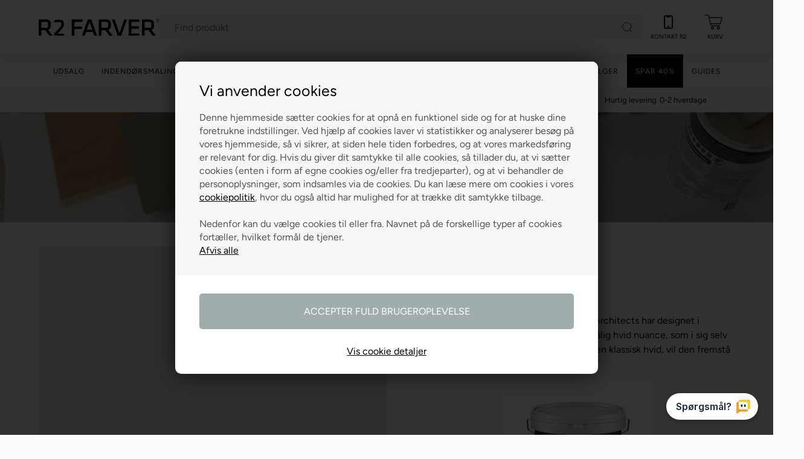

--- FILE ---
content_type: text/html; Charset=UTF-8
request_url: https://r2.dk/shop/lima-293c1.html
body_size: 39259
content:
<!DOCTYPE html>
<html lang='da' class="webshop-html" xmlns:fb="http://ogp.me/ns/fb#">
<head>
<title>Lima designerfarve fra Fragtrup Architects | Fri fragt over 499,- | R2</title>
<link rel="preload" href="/images/skins/Bewise/fonts/figtree-v8-latin-regular.woff2" as="font" type="font/woff2" crossorigin>
<link rel="preload" href="/images/skins/Bewise/fonts/figtree-v8-latin-700.woff2" as="font" type="font/woff2" crossorigin>
<link rel="preload" as="script" href="/shop/frontend/public/js/webshop.bundle.jquery.min.js">

<script type="text/javascript" src="/shop/frontend/public/js/webshop.bundle.jquery.min.js"></script>
<script src="https://r2farver.gumlet.io/images/skins/Bewise/js/head.v6.js?v=20" type="text/javascript"></script>
<script>
    var listitems = [
        {
          'catid':1,
          'items':[
              {
                  'active': true,
                  'position':7,
                  'width':2,
                  'title':'Tilbehør der gør en forskel',
                  'subtitle':'Husk det rigtige tilbehør til din maling. Det sikrer et flottere resultat og gør det lettere for dig',
                  'button': 'Find det her',
                  'url':"/shop/tilbehoer-4s1.html",  
                  'media':'/images/tilbehor-test-3.webp',
                  'background': '#f1f8f8', 
                  'color': ''
              },
              {
                  'active': false,
                  'position':8,
                  'width':1,
                  'media':'/images/tilbehor-test-3.webp',
                  'background': '#f5ecec',
                  'color': ''
                }
            ]
        },
         {
          'catid':17,
          'items':[
              {
                  'active': false,
                  'position':3,
                  'width':2,
                  'title':'Prime your paint job for perfection',
                  'subtitle':'Our fast-drying primer blocks stains, covers imperfections and is a must when painting over a dark color or higher gloss finish.',
                  'button': 'Bestil her',
                  'url':"/shop/frontpage.html",
                  'media':'/images/skins/Bewise/video/boxcolorpicker.mp4',
                  'background': '#edf5f7',
                  'color': ''
              }
            ]
        }
    ];
    
    var yesoffers = {
    'active': true,
    'max': 20,
    'caturl': '/shop/ja-tak-fly-out-955c1.html'
    };

    var transparentcolors = [
        {
            'name':'9073 Shimmergrå',
            'images':[
                '/images/skins/Bewise/images/transparent/9073-shimmergraa.jpg',
                '/images/shimmergraa-miljoe-trebitt.webp',
                '/images/shimmergraa-miljoe-trebitt-3.webp'
                
            ]
        },
        {
            'name':'9706 Svaberg',
            'images':[
                '/images/svaberg-miljoe.webp',
                '/images/svaberg-miljoe.webp'
            ]
        },
        {
            'name':'9710 Terrassegrå',
            'images':[
                '/images/trebitt-terrassegraa-felt.webp',
                '/images/trebitt-terrassegraa-miljoe-2.webp',
                '/images/trebitt-terrassegraa-miljoe-1.webp'
            ]
        },
        {
            'name':'0683 Sotgrå',
            'images':[
                '/images/trebitt-sotgraa-felt.webp',
                '/images/trebitt-sotgraa-miljoe.webp',
                '/images/trebitt-sotgraa-miljoe-2.webp'
            ]
        },
         {
            'name':'90002 Gråsvart',
            'images':[
                '/images/trebitt-graasvart-felt.webp',
                '/images/trebitt-graasvart-miljoe.webp', 
                '/images/trebitt-graasvart-miljoe-2.webp'
            ]
        },
        {
            'name':'90029 Naturlig Sølvgrå',
            'images':[
                '/images/trebitt-naturligsolvgraa-felt.webp', 
                '/images/trebitt-naturligsolvgraa-miljoe.webp', 
                '/images/trebitt-naturligsolvgraa-miljoe-4.webp'
            ]
        },
         {
            'name':'9071 Naturgrå',
            'images':[
                '/images/trebitt-naturgrå-felt.webp', 
                '/images/trebitt-naturgraa-miljoe.webp', 
                '/images/trebitt-naturgraa-miljoe-3.webp'
            ]
        },
         {
            'name':'90028 Skyggebrun',
            'images':[
                '/images/trebitt-naturbrun-felt.webp', 
                '/images/trebitt-skyggebrun-miljoe.webp', 
                '/images/trebitt-skyggebrun-miljoe.-1png.webp'
            ]
        },
          {
            'name':'90001 Fjellbris',
            'images':[
                '/images/trebitt-fejllbris-felt.webp', 
                '/images/trebitt-fejllbris-miljoe.webp' 
            ]
        },
          {
            'name':'9805 Sløret Sort',
            'images':[
                '/images/trebitt-sloret-sort-felt.webp', 
                '/images/trebitt-sloret-sort-miljoe-1.webp', 
                '/images/trebitt-sloret-sort-miljoe.webp'
            ]
        },
         {
            'name':'9074 Nordisk Tre',
            'images':[
                '/images/trebitt-nordisk-tre-felt.webp', 
                '/images/trebitt-nordisk-tre-miljoe.webp', 
                '/images/trebitt-nordisk-tre-miljoe-2.webp'
            ]
        },
        {
            'name':'9052 Eksotisk Tre',
            'images':[
                '/images/trebitt-eksotisk-tre-felt.webp', 
                '/images/trebitt-eksotisk-tre-felt.webp'
            ]
        },
        {
            'name':'90000 Terrassebrun',
            'images':[
                '/images/trebitt-terrassebrun-felt.webp', 
                '/images/trebitt-terrassebrun-miljoe.webp', 
                '/images/trebitt-terrassebrun-miljoe-1.webp'
            ]
        },
        {
            'name':'0623 Burmateak',
            'images':[
                '/images/trebitt-burmateak-felt.webp', 
                '/images/trebitt-burmateak-miljoe.webp'
            ]
        },
          {
            'name':'9051 Mahogny',
            'images':[
                '/images/trebitt-mahogny-felt.webp', 
                '/images/trebitt-mahogny-felt.webp'
            ]
        },
           {
            'name':'0676 Tjærrebrun',
            'images':[
                '/images/trebitt-tjærrebrun-felt.webp', 
                '/images/trebitt-tjærrebrun-felt.webp'
            ]
        },
    ];

    
    var transparentcolorsmat = [
        {
            'name':'9717 Soft Green',
            'images':[
                '/images/trebitt-mat-soft-green.webp',
                '/images/trebitt-mat-soft-green-miljoe.webp'
            ]
        },
        {
            'name':'9718 Nordic Green',
            'images':[
                '/images/trebitt-mat-nordic-green.webp',
                '/images/trebitt-mat-nordic-green-miljoe.webp'
            ]
        },
        {
            'name':'0659 Skigardgrå',
            'images':[
                '/images/trebitt-mat-skigardsgraa.webp',
                '/images/trebitt-mat-skigardsgraa-miljoe.webp'
            ]
        },
        {
            'name':'90033 Funkissort',
            'images':[
                '/images/trebitt-mat-funkissort.webp',
                '/images/trebitt-mat-miljoe.webp'
            ]
        },
         {
            'name':'9604 Pine Green',
            'images':[
                '/images/trebitt-mat-pine-green.webp',
                '/images/trebitt-mat-pine-green-miljoe.webp'
            ]
                
        },
        {
            'name':'9076 Sandgrå',
            'images':[
                '/images/trebitt-mat-sandgraa.webp', 
                '/images/trebitt-mat-sandgraa.webp'
            ]
        },
         {
            'name':'9075 Roykgrå',
            'images':[
                '/images/trebitt-mat-roykgraa.webp', 
                '/images/trebitt-mat-roykgraa-miljoe.webp', 
                '/images/trebitt-mat-roykgraa-miljoe-2.webp'
            ]
        },
         {
            'name':'0651 Lavgrå',
            'images':[
                '/images/trebitt-mat-lavgraa.webp', 
                '/images/trebitt-mat-lavgraa.webp'
            ]
        },
          {
            'name':'90047 Spring Wood',
            'images':[
                '/images/trebitt-fejllbris-felt.webp', 
                '/images/trebitt-fejllbris-miljoe.webp' 
            ]
        },
          {
            'name':'9061 Jernvitrol',
            'images':[
                '/images/trebitt-mat-jernvitrol.webp', 
                '/images/trebitt-mat-jernvitrol-miljoe.webp', 
                '/images/trebitt-mat-jernvitrol-miljoe-2.webp'
            ]
        },
        {
            'name':'9052 Eksotisk Tre',
            'images':[
                '/images/trebitt-mat-eksotisk.webp', 
                '/images/trebitt-mat-eksotisk.webp'
            ]
        },
        {
            'name':'0699 Sort',
            'images':[
                '/images/trebitt-mat-sort.webp', 
                '/images/trebitt-mat-sort-miljoe.webp', 
                '/images/trebitt-mat-sort-miljoe-2.webp'
            ]
        },
        {
            'name':'90048 Touch of Oak',
            'images':[
                '/images/trebitt-mat-touch-of-oak.webp', 
                '/images/trebitt-mat-sort-miljoe-2.webp'
            ]
        },
          {
            'name':'90032 Grånet Oker',
            'images':[
                '/images/trebitt-mat-graanet-oker.webp', 
                '/images/trebitt-mat-graanet-oker-miljoe-2.webp',
                '/images/trebitt-mat-graanet-oker-miljoe.webp'
            ]
        },
           {
            'name':'9054 Naturlig Eldet',
            'images':[
                '/images/trebitt-mat-natulig-eldet.webp', 
                '/images/trebitt-mat-natulig-eldet-miljoe-3.webp',
                 '/images/trebitt-mat-natulig-eldet-miljoe-2.webp'
            ]
        },
        {
            'name':'90031 Eldet Grå',
            'images':[
                '/images/trebitt-mat-eldet-graa.webp', 
                '/images/trebitt-mat-eldet-graa-miljoe.webp',
                '/images/trebitt-mat-eldet-graa-miljoe-2.webp'
            ]
        },
        {
            'name':'0865 Dovrebrun',
            'images':[
                '/images/trebitt-mat-dovrebrun.webp', 
                '/images/trebitt-mat-dovrebrun.webp'
            ]
        },
        {
            'name':'0675 Seterbrun',
            'images':[
                '/images/trebitt-mat-seterbrun.webp', 
                '/images/trebitt-mat-seterbrun-miljoe.webp',
                '/images/trebitt-mat-seterbrun-miljoe-2.webp'
            ]
        },
          {
            'name':'0654 Setergrå',
            'images':[
                '/images/trebitt-mat-setergraa.webp', 
                '/images/trebitt-mat-setergraa.webp'
            ]
        },
         {
            'name':'0682 Kastanje',
            'images':[
                '/images/trebitt-mat-kastanje.webp', 
                '/images/trebitt-mat-kastanje-miljoe.webp',
                '/images/trebitt-mat-kastanje-miljoe-2.webp'
            ]
        },
           {
            'name':'0676 Tjærebrun',
            'images':[
                '/images/trebitt-mat-tjaerebrun.webp', 
               '/images/trebitt-mat-tjaerebrun.webp'
            ]
        },
         {
            'name':'0821 Prestegårdsrød',
            'images':[
                '/images/trebitt-mat-prestegaardsrod.webp', 
               '/images/trebitt-mat-prestegaardsrod.webp'
            ]
        },
         {
            'name':'0647 Telemarksrød',
            'images':[
                '/images/trebitt-mat-telemarksrod.webp', 
               '/images/trebitt-mat-telemarksrod.webp'
            ]
        },
        {
            'name':'09154 Modern Red',
            'images':[
                '/images/trebitt-mat-modernred.webp', 
               '/images/trebitt-mat-modernred-miljoe.webp'
            ]
        },
    ];

    var transparentcolorscare = [
        {
            'name':'9719 Mountain Moss',
            'images':[
                '/images/trebitt-care-mountain-moss.webp',
                '/images/trebitt-care-mountain-moss.webp'
            ]
        },
         {
            'name':'90053 Honey Wood',
            'images':[
                '/images/trebitt-care-honey-wood.webp',
                '/images/trebitt-care-honey-wood.webp'
            ]
        },
        {
            'name':'9156 Farmers Red', 
            'images':[
                '/images/trebitt-care-farmers-red.webp', 
                '/images/trebitt-care-farmers-red.webp'
            ]
        },
        {
            'name':'9813 Fair Grey',
            'images':[
                '/images/trebitt-care-fair-grey.webp',
                '/images/trebitt-care-fair-grey.webp'
            ]
        },
        {
            'name':'9812 Pebble Grey',
            'images':[
                '/images/trebitt-care-pebble-grey.webp',
                '/images/trebitt-care-pebble-grey.webp'
            ]
        },
        {
            'name':'9814 Gorgeous Grey',
            'images':[
                '/images/trebitt-care-gorgeous-grey.webp',
                '/images/trebitt-care-gorgeous-grey-miljoe.webp'
            ]
        },
         {
            'name':'90051 Fair Wood',
            'images':[
                '/images/trebitt-care-fair-wood.webp',
                '/images/trebitt-care-fair-wood.webp',
            ]
        },
        {
            'name':'90054 Natural Brown',
            'images':[
                '/images/trebitt-care-natural-brown.webp', 
                '/images/trebitt-care-natural-brown.webp'
            ]
        },
         {
            'name':'90057 Pure Wood',
            'images':[
                '/images/trebitt-care-pure-wood.webp', 
                '/images/trebitt-care-pure-wood.webp'
            ]
        },
         {
            'name':'90056 Warm Brown',
            'images':[
                '/images/trebitt-care-warm-brown.webp', 
                '/images/trebitt-care-warm-brown.webp'
            ]
        },
          {
            'name':'90055 Lively Brown',
            'images':[
                '/images/trebitt-care-lively-brown.webp', 
                '/images/trebitt-care-lively-brown.webp' 
            ]
        },
          {
            'name':'9155 Rich Brown',
            'images':[
                '/images/trebitt-care-rich-brown.webp', 
                '/images/trebitt-care-rich-brown.webp'
            ]
        },
         {
            'name':'90052 Modern Brown',
            'images':[
                '/images/trebitt-care-modern-brown.webp', 
                '/images/trebitt-care-modern-brown.webp'
            ]
        },
        {
            'name':'9811 Muted Charcoal',
            'images':[
                '/images/trebitt-care-muted-charcoal.webp', 
                '/images/trebitt-care-muted-charcoal.webp'
            ]
        },
        {
            'name':'9809 Night Black',
            'images':[
                '/images/trebitt-care-night-black.webp', 
                '/images/trebitt-care-night-black-miljoe.webp'
            ]
        },
    ];
    
</script>
<link rel="alternate" hreflang="da-DK" href="https://r2.dk/shop/lima-293c1.html"/>
    <meta http-equiv="Content-Type" content="text/html;charset=UTF-8" />
    <meta name="generator" content="DanDomain Webshop" />
    <link rel="canonical" href="https://r2.dk/shop/lima-293c1.html"/>
    <meta property="og:title" content="Lima"/>
    <meta property="og:url" content="https://r2.dk/shop/lima-293c1.html"/>
    <meta property="og:image" content="https://r2.dk/images/upload/9 LF.JPG"/>
    <meta name="description" content="Køb vores unikke designerfarver. Designet sammen med Fragtrup Architects. Eksperter i Jotun maling - Fri fragt ved køb over 499 kr. - Prismatch på alle varer - Hurtig levering">
<meta name="facebook-domain-verification" content="6y1darpawz7amnr0dq0e0w0tb7p65x" />
<meta name="google-site-verification" content="5sBV_FiyTLMxs_MXkfbOOGLypQhNkvqBrI3jQ3iQI4k" />
    <meta http-equiv="Page-Enter" content="blendTrans(Duration=0)">
    <meta http-equiv="Page-Exit" content="blendTrans(Duration=0)">
    <link href="/shop/frontend/public/css/webshop.css?v=8.117.5220" rel="stylesheet" type="text/css">
    <link href="/images/ddcss/shop-137.css?1769007061000" rel="stylesheet" type="text/css">
    <script type="text/javascript">
        var UsesOwnDoctype = true
        var LanguageID = '26';
        var ReloadBasket = '';
        var MaxBuyMsg = 'Antal må ikke være større end';
        var MinBuyMsg = 'Antal må ikke være mindre end';
        var SelectVarMsg = 'Vælg variant før køb';
        var ProductNumber = '';
        var ProductVariantMasterID = '';
        var Keyword = '';
        var SelectVarTxt = 'Vælg variant';
        var ShowBasketUrl = '/shop/showbasket.html';
        var CurrencyReturnUrl = '/shop/lima-293c1.html';
        var ReqVariantSelect = 'true';
        var EnablePicProtect = false;
        var PicprotectMsg = '(c) Copyright';
        var AddedToBasketMessageTriggered = false;
        var CookiePolicy = {"cookiesRequireConsent":true,"allowTrackingCookies":false,"allowStatisticsCookies":false,"allowFunctionalCookies":false};
        setInterval(function(){SilentAjaxGetRequest(location.href);},900000);
    </script>

<script type="text/plain" class="ce-script">(function(w,d,s,l,i){w[l]=w[l]||[];w[l].push({'gtm.start':new Date().getTime(),event:'gtm.js'});var f=d.getElementsByTagName(s)[0],j=d.createElement(s),dl=l!='dataLayer'?'&l='+l:'';j.async=true;j.src='https://www.googletagmanager.com/gtm.js?id='+i+dl;f.parentNode.insertBefore(j,f);})(window,document,'script','dataLayer','GTM-TX77PW3');</script>    <link rel="alternate" type="application/rss+xml" href="https://r2.dk/shop/lima-293c1.rss">

<!-- LAZZAWEB Google Tag Manager -->
<!--
<script>
  if (CookiePolicy.allowFunctionalCookies) {
    (function(w,d,s,l,i){w[l]=w[l]||[];w[l].push({'gtm.start':
new Date().getTime(),event:'gtm.js'});var f=d.getElementsByTagName(s)[0],
j=d.createElement(s),dl=l!='dataLayer'?'&l='+l:'';j.async=true;j.src=
'https://www.googletagmanager.com/gtm.js?id='+i+dl;f.parentNode.insertBefore(j,f);
})(window,document,'script','dataLayer','GTM-TX77PW3');
  }
  
</script>
-->
<!-- End Google Tag Manager -->

<script>
  
  var alertbarActive = ['15-07-2022', '31-07-2022'];
  var alertbarText = 'Bestil 3 Farveprøver for 149 kr. og få refunderet beløbet næste gang du køber maling' ;
  var alertbarUrl = ''
  var showbestpricelabel = false;
  var showdiscountbanner = false;
  
  var shipping = {
    'limitactive': true,
    'showcountdown': false,
    'limits':[
      {'currency':'DKK','limit':499}
    ],
    'limitNotReedeemedText' : 'Du er <i>###</i> fra fri fragt',
    'limitRedeemedText':'Du får gratis fragt'
  };
  var shippingDays = {
    /* Mandag  */	'1'	: ['13:30', 'afsendes <u>i dag</u>', 'afsendes <u>i morgen</u>'],
    /* Tirsdag */ 	'2'	: ['13:30', 'afsendes <u>i dag</u>', 'afsendes <u>i morgen</u>'],
    /* Onsdag  */ 	'3'	: ['13:30', 'afsendes <u>i dag</u>', 'afsendes <u>i morgen</u>'],
    /* Torsdag */	'4'	: ['13:30', 'afsendes <u>i dag</u>', 'afsendes <u>i morgen</u>'],
    /* Fredag  */	'5'	: ['10:00', 'afsendes <u>i dag</u>', 'afsendes <u>mandag</u>'],
    /* Loerdag */	'6'	: ['13:00', 'afsendes <u>mandag</u>', 'afsendes <u>mandag</u>'],
    /* Soendag */	'0'	: ['13:00', 'afsendes <u>i morgen</u>', 'afsendes <u>i morgen</u>']
  };
  var zipcodes = [9000,9100,9100,9200,9210,9220,9230,9240,9260,9270,9280,9293,9310,9362,9370,9380,9381,9382,9400,9430,9320,9330,9340,9700,9740,7700,7730,7741,7742,7752,7755,7760,7770,7900,7950,7960,7970,7980,7990,9600,9620,9631,9640,9670,9681,9440,9460,9490,9492,9493,9690,9520,9530,9541,9574,9575,9610,9500,9510,9550,9560,8370,8382,8450,8472,8860,8881,6933,6973,7260,7270,7280,7400,7451,7480,7490,7540,7550,7500,7830,8740,8751,8752,7361,7362,7430,7441,7442,8765,8766,8870,8900,8920,8930,8940,8960,8970,8981,8983,8990,8600,8620,8632,8641,8643,8653,8654,8882,8883,8362,8464,8660,8670,8680,7800,7840,7860,7870,7884,7560,7600,7470,7850,8800,8830,8831,8832,8840,8850,9500,9620,9631,9632,8000,8200,8210,8220,8230,8240,8250,8260,8270,8310,8320,8330,8340,8355,8361,8380,8381,8462,8471,8520,8530,8541];
  var popups = [
    {
      'categoryid': [],
      'corner' : 'Få pris på maleropgave',
      'title' : 'Vidste du, at vi også udfører maleropgaver',
      'text' : 'Indtast dit postnummer og se, om vi maler i dit område',
      'image' : '/images/skins/Bewise/images/service-maler.webp',
      'button' : 'Få tilbud',
      'showonproduct' : true,
      'url': '',
      'zipcheck': true,
      'zipinputtext' : 'Indtast postnr.',
      'zipsucces' : 'Vi maler i ###',
      'zipfail' : 'Vi maler desværre ikke i ###',
      'zipsuccessfunction' : 'paint'
    },
    {
      'categoryid': [999999],
      'corner' : 'Få pris på maleropgave',
      'title' : 'Vidste du, at vi også udfører maleropgaver',
      'text' : 'Indtast dit postnummer og se, om vi maler i dit område',
      'image' : '/images/skins/Bewise/images/service-maler.webp',
      'button' : 'Få tilbud',
      'showonproduct' : true,
      'url': '',
      'zipcheck':true,
      'zipinputtext' : 'Indtast postnr.',
      'zipsucces' : 'Vi maler i ###',
      'zipfail' : 'Vi maler desværre ikke i ###',
      'zipsuccessfunction' : 'paint'
    },
    {
      'categoryid': [11],
      'corner' : 'Ring og få et godt tilbud',
      'title' : 'Ring og få et godt tilbud',
      'text' : 'Ring til Finn på 20 80 33 40 eller kontakt ham på info@r2gardiner.dk og få et godt tilbud.',
      'image' : '/images/skins/Bewise/images/cms-gardiner.webp',
      'button' : '',
      'showonproduct' : true,
      'url': '',
      'zipcheck': false,
      'zipinputtext' : 'Indtast postnr.',
      'zipsucces' : 'Vi maler i ###',
      'zipfail' : 'Vi maler desværre ikke i ###',
      'zipsuccessfunction' : 'paint'
    },
    {
      'categoryid': [12],
      'corner' : 'Ring og få et godt tilbud',
      'title' : 'Ring og få et godt tilbud',
      'text' : 'Ring til Thue på 20 33 08 21 eller kontakt ham på thue@r2farver.dk og få et godt tilbud',
      'image' : '/images/skins/Bewise/images/cms-gulve.webp',
      'button' : '',
      'showonproduct' : true,
      'url': '',
      'zipcheck': false,
      'zipinputtext' : 'Indtast postnr.',
      'zipsucces' : 'Vi maler i ###',
      'zipfail' : 'Vi maler desværre ikke i ###',
      'zipsuccessfunction' : 'paint'
    },
    {
      'categoryid': [13],
      'corner' : 'Ring og få et godt tilbud',
      'title' : 'Ring og få et godt tilbud”',
      'text' : 'Ring til Johnny på 81 10 24 41 eller kontakt ham på johnny@r2farver.dk og få et godt tilbud',
      'image' : '/images/skins/Bewise/images/cms-hvidevarer.webp',
      'button' : '',
      'showonproduct' : true,
      'url': '',
      'zipcheck': false,
      'zipinputtext' : 'Indtast postnr.',
      'zipsucces' : 'Vi maler i ###',
      'zipfail' : 'Vi maler desværre ikke i ###',
      'zipsuccessfunction' : 'paint'
    },
    {
      'categoryid': [10],
      'corner' : 'Ring og få et godt tilbud',
      'title' : 'Ring og få et godt tilbud',
      'text' : 'Ring til Steffen på 61 69 03 07 eller kontakt ham på steffen@r2el.dk og få et godt tilbud',
      'image' : '/images/skins/Bewise/images/cms-el.webp',
      'button' : '',
      'showonproduct' : true,
      'url': '',
      'zipcheck': false,
      'zipinputtext' : 'Indtast postnr.',
      'zipsucces' : 'Vi maler i ###',
      'zipfail' : 'Vi maler desværre ikke i ###',
      'zipsuccessfunction' : 'paint'
    },
    {
      'categoryid': [16],
      'corner' : 'Ring og få et godt tilbud',
      'title' : 'Ring og få et godt tilbud',
      'text' : 'Ring til Martin på 23 48 55 98 eller kontakt ham på martin@r2murer.dk og få et godt tilbud',
      'image' : '/images/skins/Bewise/images/cms-murer.webp',
      'button' : '',
      'showonproduct' : true,
      'url': '',
      'zipcheck': false,
      'zipinputtext' : 'Indtast postnr.',
      'zipsucces' : 'Vi maler i ###',
      'zipfail' : 'Vi maler desværre ikke i ###',
      'zipsuccessfunction' : 'paint'
    },
    {
      'categoryid': [8],
      'corner' : 'Ring og få et godt tilbud',
      'title' : 'Ring og få et godt tilbud',
      'text' : 'Ring til Tommy på 81 10 24 47 eller kontakt ham på tommy@r2farver.dk og få et godt tilbud',
      'image' : '',
      'button' : '',
      'showonproduct' : true,
      'url': '',
      'zipcheck': false,
      'zipinputtext' : 'Indtast postnr.',
      'zipsucces' : 'Vi maler i ###',
      'zipfail' : 'Vi maler desværre ikke i ###',
      'zipsuccessfunction' : 'paint'
    },
    {
      'categoryid': [0123456789], // forside
      'corner' : 'Få 20% rabat på alt',
      'title' : 'Hos R2 Farver fejrer vi åbningsfest med et brag',
      'text' : 'Vi giver 20% rabat på hele webshoppen. Det eneste, du skal gøre, er at indtaste koden ”R2FARVER20” ved betaling',
      'image' : '/images/skins/Bewise/images/newsletterImage.webp',
      'button' : '',
      'showonproduct' : true,
      'url': '',
      'zipcheck': false,
      'zipinputtext' : 'Indtast postnr.',
      'zipsucces' : 'Vi maler i ###',
      'zipfail' : 'Vi maler desværre ikke i ###',
      'zipsuccessfunction' : 'paint'
    }
  ];
  var texts = {
    'askformsuccess' : '<span class="thanksMessage">Tak for din henvendelse.</span>',
    'rememberToBuyHeader' : 'Hertil anbefaler vi',
    'yesadd':'Ja tak, tilføj',
    'yesaddmobile':'Ja tak'
  };
  var newsletterConfig = {
    'klaviyoListId' : 'X5Y7iU',
    'thankyoutext' : 'Tak for din tilmelding.'
  };
  let microcement = {
    'colors': [
      {'name':'Nightfall','color':'#5F5C5D'},
      {'name':'Drizzly','color':'#9B9B9B'},
      {'name':'Illume','color':'#DBDBDB'},
      {'name':'Alba','color':'#FFFFFF'},
      {'name':'Nightfall-Sand','color':'#524626'},
      {'name':'Nightfall-Nature','color':'#454130'},
      {'name':'Nightfall-Ocean','color':'#514D46'},
      {'name':'Nightfall-Tomato','color':'#5F4A42'},
      {'name':'Nightfall-Olive','color':'#7B705F'},
      {'name':'Nightfall-Wood','color':'#5B4233'},
      {'name':'Nightfall-Caramel','color':'#5B4233'},
      {'name':'Nightfall-Nero','color':'#565656'},
      {'name':'Nightfall-Vega','color':'#747474'},
      {'name':'Drizzly-Sand','color':'#9A8042'},
      {'name':'Drizzly-Nature','color':'#8E8E6B'},
      {'name':'Drizzly-Ocean','color':'#7E8180'},
      {'name':'Drizzly-Tomato','color':'#AA7B6A'},
      {'name':'Drizzly-Olive','color':'#C8AC7A'},
      {'name':'Drizzly-Wood','color':'#8A634D'},
      {'name':'Drizzly-Caramel','color':'#8A634D'},
      {'name':'Drizzly-Nero','color':'#9f9f9f'},
      {'name':'Drizzly-Vega','color':'#cbcbcb'},
      {'name':'Illume-Sand','color':'#C69F41'},
      {'name':'Illume-Nature','color':'#A8B68E'},
      {'name':'Illume-Ocean','color':'#809EC8'},
      {'name':'Illume-Tomato','color':'#BA7562'},
      {'name':'Illume-Olive','color':'#DAB275'},
      {'name':'Illume-Wood','color':'#A47460'},
      {'name':'Illume-Caramel','color':'#A47460'},
      {'name':'Illume-Nero','color':'#b9b9b9'},
      {'name':'Illume-Vega','color':'#dddddd'},
      {'name':'Alba-Sand','color':'#DAAC46'},
      {'name':'Alba-Nature','color':'#A6C097'},
      {'name':'Alba-Ocean','color':'#79A5E0'},
      {'name':'Alba-Tomato','color':'#DD8C77'},
      {'name':'Alba-Olive','color':'#EBC57C'},
      {'name':'Alba-Wood','color':'#B98A78'},
      {'name':'Alba-Caramel','color':'#B98A78'},
      {'name':'Alba-Nero','color':'#d9d9d9'},
       {'name':'Alba-Vega','color':'#f8f8f8'}
    ]
  };
</script>

<!-- Hotjar Tracking Code for https://r2.dk -->
<!--
<script>
  if (CookiePolicy.allowTrackingCookies) {
    (function(h,o,t,j,a,r){
        h.hj=h.hj||function(){(h.hj.q=h.hj.q||[]).push(arguments)};
        h._hjSettings={hjid:2994774,hjsv:6};
        a=o.getElementsByTagName('head')[0];
        r=o.createElement('script');r.async=1;
        r.src=t+h._hjSettings.hjid+j+h._hjSettings.hjsv;
        a.appendChild(r);
    })(window,document,'https://static.hotjar.com/c/hotjar-','.js?sv=');
  }
    
</script>-->
<!-- Start ProfitMetrics - (v1) -->
<script>
  window.profitMetrics = {
    pid: '0835E05EDCC1D244',
  }
</script>
<script src="https://cdn1.profitmetrics.io/0835E05EDCC1D244/bundle.js" defer></script>
<!-- End ProfitMetrics - (v1) -->

<meta name="viewport" content="initial-scale=1, maximum-scale=5, user-scalable=yes" />

<link rel="preconnect" href="https://static.klaviyo.com">

<style>
    /* figtree-regular - latin */
    @font-face {
      font-display: swap; /* Check https://developer.mozilla.org/en-US/docs/Web/CSS/@font-face/font-display for other options. */
      font-family: 'Figtree';
      font-style: normal;
      font-weight: 400;
      src: url('/images/skins/Bewise/fonts/figtree-v8-latin-regular.woff2') format('woff2'); /* Chrome 36+, Opera 23+, Firefox 39+, Safari 12+, iOS 10+ */
    }
    /* figtree-700 - latin */
    @font-face {
      font-display: swap; /* Check https://developer.mozilla.org/en-US/docs/Web/CSS/@font-face/font-display for other options. */
      font-family: 'Figtree';
      font-style: normal;
      font-weight: 700;
      src: url('/images/skins/Bewise/fonts/figtree-v8-latin-700.woff2') format('woff2'); /* Chrome 36+, Opera 23+, Firefox 39+, Safari 12+, iOS 10+ */
    }
</style>

<!--<link rel="stylesheet" type="text/css" href="/images/skins/Bewise/css/mmenu.css" />-->
<link rel="stylesheet" type="text/css" href="https://cdn.jsdelivr.net/npm/swiper@12/swiper-bundle.min.css" />

<link rel="stylesheet" type="text/css" href="https://r2farver.gumlet.io/images/skins/Bewise/css/main.v109.css?v=132" />

<script src="https://cdn.jsdelivr.net/npm/swiper@12/swiper-bundle.min.js"></script>
<!--<link rel="stylesheet" type="text/css" href="/images/skins/Bewise/css/cookies.css" />-->
<script data-nodialog="https://plus.bewise.dk/script/45-48-2" async></script>


<script>
  var isb2b = false;
  var filterloaded = false;
  var CookieAcceptText = "Det er ok";
  var currencysymbol = 'DKK';
  //var activecategory = '';
  var previewimages = [    
    {'number':1,'image':'/images/skins/Bewise/images/environment1-b.webp'},
    {'number':2,'image':'/images/skins/Bewise/images/environment2-b.webp'},
    {'number':3,'image':'/images/skins/Bewise/images/environment3-b.webp'},
    {'number':4,'image':'/images/skins/Bewise/images/environment4.webp'},
    {'number':5,'image':'/images/skins/Bewise/images/environment5.webp'},
    {'number':6,'image':'/images/skins/Bewise/images/environment6.webp'},
    {'number':7,'image':'/images/skins/Bewise/images/environment7.webp'},
    {'number':8,'image':'/images/skins/Bewise/images/environment8.webp'},
    {'number':9,'image':'/images/skins/Bewise/images/environment9.webp'},
    {'number':10,'image':'/images/skins/Bewise/images/environment10.webp'},
    {'number':11,'image':'/images/skins/Bewise/images/environment11.webp'},
    {'number':12,'image':'/images/skins/Bewise/images/environment12.webp'},
    {'number':13,'image':'/images/skins/Bewise/images/environment13.webp'},
    {'number':14,'image':'/images/skins/Bewise/images/environment14.webp'},
    {'number':1000,'image':'/images/skins/Bewise/images/environment-blank.webp'}
  ];
  var defaultpreviewimage = 1;
  var painttypes = [
    {'type':1,
     'images':[1,2,5,4,3,1000]
    },
    {'type':2,
     'images':[8,7,6,1000]
    },
    {'type':3,
     'images':[9,10,11,1000]
    },
    {'type':4,
     'images':[2,1000]
    },
    {'type':5,
     'images':[8,7,6,10,9,11,1000]
    },
    {'type':6,
     'images':[12,13,14,1000]
    }
  ];
  var mobilemenuitems = [
      {'name':'Webshop','url':'/shop/r2-webshop-956c1.html'},
      {'name':'Farvehandel','url':'/shop/farvehandel-13c1.html'},
      {'name':'Malerfirma','url':'/shop/r2-maler-14s1.html'},
  ];
  var ordercampaign = {
      'active':false,
      'text':'Afslut ordren inden ### og få 5%',
      'redeemed':'<strong>SÅDAN!</strong> Du får nu yderligere 5% på din ordre - gælder ikke tilbudsvarer. Gennemfør inden ###',
      'popuptitle':'Afslut din ordre i dag og spar 5% på dit køb',
      'popuptext':'Færdigør dit køb inden:    ###',
      'popupbottom':'*gælder ikke i forvejen nedsatte varer',
      'buttonreadmore':'Læs mere',
      'buttonremove':'',
      'buttonyes':'Forstået',
      'buttonno':'',
      'background':'/images/cityscape_6379_5.webp',
      'darkenbackground':false,
      'code':''
  };
</script>

<script>
  window.profitMetrics = {
    pid: '0835E05EDCC1D244',
  }
</script>
<script src=https://cdn1.profitmetrics.io/0835E05EDCC1D244/bundle.js defer></script>
<script type="text/javascript" data-nodialog="https://widget.trustpilot.com/bootstrap/v5/tp.widget.bootstrap.min.js" async></script>
</head>


<body class="webshop-productlist webshop-body">
<noscript><iframe src='https://www.googletagmanager.com/ns.html?id=GTM-TX77PW3'height='0' width='0' style='display:none;visibility:hidden'></iframe></noscript>
    <script type="text/javascript" src="/shop/frontend/public/js/webshop.misc.min.js?v=8.117.5220"></script>
<style>.departments{display:none;}</style>
<style type="text/css">   #CookiePolicy {       background-color: #ffffff;       color: #2a2a2a;       left: 0;       width: 100%;       text-align: center;       z-index: 999;   }       #CookiePolicy h1, #CookiePolicy h2, #CookiePolicy h3, #CookiePolicy h4, #CookiePolicy h5  {       color: #2a2a2a;   }   #CookiePolicy label  {       color: #2a2a2a;   }       #CookiePolicy .Close {       display: block;       text-decoration: none;       font-size: 14px;       height: 20px;       position: absolute;       right: 10px;       top: 0;       width: 20px;       color: #2a2a2a;   }       .CookiePolicyCenterText {      margin: 30px auto;      text-align: left;      max-width: 100%;      position: relative;      width: 980px;   }       .CookiePolicyText {      padding-left:10px;   }</style>    <!--googleoff: all-->
<div id="CookiePolicy" class="fixed-top"><div class="CookiePolicyCenterText"><div class="CookiePolicyText"><h2>Vi anvender cookies</h2>

<p>
	Denne hjemmeside sætter cookies for at opnå en funktionel side og for at huske dine foretrukne indstillinger. Ved hjælp af cookies laver vi statistikker og analyserer besøg på vores hjemmeside, så vi sikrer, at siden hele tiden forbedres, og at vores markedsføring er relevant for dig. Hvis du giver dit samtykke til alle cookies, så tillader du, at vi sætter cookies (enten i form af egne cookies og/eller fra tredjeparter), og at vi behandler de personoplysninger, som indsamles via de cookies. Du kan læse mere om cookies i vores <a href="/shop/terms.html&amp;HideCookieDialog=1#cookieconsent">cookiepolitik</a>, hvor du også altid har mulighed for at trække dit samtykke tilbage.<br />
	<br />
	Nedenfor kan du vælge cookies til eller fra. Navnet på de forskellige typer af cookies fortæller, hvilket formål de tjener.
</p>
<div class="cookie-policy-consents-container"><div class="cookie-policy-consents-area area-system-cookies"><input type="checkbox" checked disabled/><label>Nødvendige</label></div><div class="cookie-policy-consents-area area-tracking-cookies"><input type="checkbox" id="cookie-policy-consent-tracking" onclick="toggleConsentForCookieType(this)"/><label for="cookie-policy-consent-tracking">Markedsføring</label></div><div class="cookie-policy-consents-area area-functional-cookies"><input type="checkbox" id="cookie-policy-consent-functional" onclick="toggleConsentForCookieType(this)"/><label for="cookie-policy-consent-functional">Funktionelle</label></div><div class="cookie-policy-consents-area area-statistics-cookies"><input type="checkbox" id="cookie-policy-consent-statistics" onclick="toggleConsentForCookieType(this)"/><label for="cookie-policy-consent-statistics">Statistiske</label></div></div><div class="cookie-policy-details-link-container"><a href="#" onclick="toggleCookiePolicyDetails()">Vis cookie detaljer</a></div><div class="cookie-policy-details-container"><div class="rtable rtable--4cols"><div style="order:1;" class="rtable-cell rtable-header-cell">Cookie</div><div style="order:2;" class="rtable-cell cookie-policy-details-globally-mapped cookie-policy-details-thirdparty cookie-policy-details-column-name">_GRECAPTCHA</div><div style="order:3;" class="rtable-cell cookie-policy-details-globally-mapped cookie-policy-details-column-name">ASPSESSIONID*</div><div style="order:4;" class="rtable-cell cookie-policy-details-globally-mapped cookie-policy-details-column-name">basketIdentifier</div><div style="order:5;" class="rtable-cell cookie-policy-details-globally-mapped cookie-policy-details-column-name">DanDomainWebShop5Favorites</div><div style="order:6;" class="rtable-cell cookie-policy-details-globally-mapped cookie-policy-details-column-name">DDCookiePolicy</div><div style="order:7;" class="rtable-cell cookie-policy-details-globally-mapped cookie-policy-details-column-name">DDCookiePolicy-consent-functional</div><div style="order:8;" class="rtable-cell cookie-policy-details-globally-mapped cookie-policy-details-column-name">DDCookiePolicy-consent-statistics</div><div style="order:9;" class="rtable-cell cookie-policy-details-globally-mapped cookie-policy-details-column-name">DDCookiePolicy-consent-tracking</div><div style="order:10;" class="rtable-cell cookie-policy-details-globally-mapped cookie-policy-details-column-name">DDCookiePolicyDialog</div><div style="order:11;" class="rtable-cell cookie-policy-details-globally-mapped cookie-policy-details-column-name cookie-policy-details-exists-on-client">SharedSessionId</div><div style="order:12;" class="rtable-cell cookie-policy-details-globally-mapped cookie-policy-details-column-name">shop6TipBotFilterRandomStringValue</div><div style="order:13;" class="rtable-cell cookie-policy-details-globally-mapped cookie-policy-details-column-name">shopReviewRandomStringValue</div><div style="order:14;" class="rtable-cell cookie-policy-details-globally-mapped cookie-policy-details-column-name">shopShowBasketSendMailRandomStringValue</div><div style="order:15;" class="rtable-cell cookie-policy-details-globally-mapped cookie-policy-details-thirdparty cookie-policy-details-column-name">_fbp</div><div style="order:16;" class="rtable-cell cookie-policy-details-globally-mapped cookie-policy-details-thirdparty cookie-policy-details-column-name">_ga(Viabill)</div><div style="order:17;" class="rtable-cell cookie-policy-details-globally-mapped cookie-policy-details-thirdparty cookie-policy-details-column-name">_ga*</div><div style="order:18;" class="rtable-cell cookie-policy-details-globally-mapped cookie-policy-details-thirdparty cookie-policy-details-column-name">_gat_gtag_UA(Viabill)</div><div style="order:19;" class="rtable-cell cookie-policy-details-globally-mapped cookie-policy-details-thirdparty cookie-policy-details-column-name">_gat_gtag_UA_</div><div style="order:20;" class="rtable-cell cookie-policy-details-globally-mapped cookie-policy-details-thirdparty cookie-policy-details-column-name">_gid</div><div style="order:21;" class="rtable-cell cookie-policy-details-globally-mapped cookie-policy-details-thirdparty cookie-policy-details-column-name">_gid(Viabill)</div><div style="order:22;" class="rtable-cell cookie-policy-details-globally-mapped cookie-policy-details-thirdparty cookie-policy-details-column-name">GPS</div><div style="order:23;" class="rtable-cell cookie-policy-details-globally-mapped cookie-policy-details-thirdparty cookie-policy-details-column-name">vb-user</div><div style="order:24;" class="rtable-cell cookie-policy-details-globally-mapped cookie-policy-details-thirdparty cookie-policy-details-column-name">VISITOR_INFO1_LIVE</div><div style="order:25;" class="rtable-cell cookie-policy-details-globally-mapped cookie-policy-details-thirdparty cookie-policy-details-column-name">YSC</div><div style="order:1;" class="rtable-cell rtable-header-cell">Kategori</div><div style="order:2;" class="rtable-cell cookie-policy-details-globally-mapped cookie-policy-details-thirdparty cookie-policy-details-column-category">Nødvendige</div><div style="order:3;" class="rtable-cell cookie-policy-details-globally-mapped cookie-policy-details-column-category">Nødvendige</div><div style="order:4;" class="rtable-cell cookie-policy-details-globally-mapped cookie-policy-details-column-category">Nødvendige</div><div style="order:5;" class="rtable-cell cookie-policy-details-globally-mapped cookie-policy-details-column-category">Nødvendige</div><div style="order:6;" class="rtable-cell cookie-policy-details-globally-mapped cookie-policy-details-column-category">Nødvendige</div><div style="order:7;" class="rtable-cell cookie-policy-details-globally-mapped cookie-policy-details-column-category">Nødvendige</div><div style="order:8;" class="rtable-cell cookie-policy-details-globally-mapped cookie-policy-details-column-category">Nødvendige</div><div style="order:9;" class="rtable-cell cookie-policy-details-globally-mapped cookie-policy-details-column-category">Nødvendige</div><div style="order:10;" class="rtable-cell cookie-policy-details-globally-mapped cookie-policy-details-column-category">Nødvendige</div><div style="order:11;" class="rtable-cell cookie-policy-details-globally-mapped cookie-policy-details-column-category cookie-policy-details-exists-on-client">Nødvendige</div><div style="order:12;" class="rtable-cell cookie-policy-details-globally-mapped cookie-policy-details-column-category">Nødvendige</div><div style="order:13;" class="rtable-cell cookie-policy-details-globally-mapped cookie-policy-details-column-category">Nødvendige</div><div style="order:14;" class="rtable-cell cookie-policy-details-globally-mapped cookie-policy-details-column-category">Nødvendige</div><div style="order:15;" class="rtable-cell cookie-policy-details-globally-mapped cookie-policy-details-thirdparty cookie-policy-details-column-category">Markedsføring</div><div style="order:16;" class="rtable-cell cookie-policy-details-globally-mapped cookie-policy-details-thirdparty cookie-policy-details-column-category">Markedsføring</div><div style="order:17;" class="rtable-cell cookie-policy-details-globally-mapped cookie-policy-details-thirdparty cookie-policy-details-column-category">Markedsføring</div><div style="order:18;" class="rtable-cell cookie-policy-details-globally-mapped cookie-policy-details-thirdparty cookie-policy-details-column-category">Markedsføring</div><div style="order:19;" class="rtable-cell cookie-policy-details-globally-mapped cookie-policy-details-thirdparty cookie-policy-details-column-category">Markedsføring</div><div style="order:20;" class="rtable-cell cookie-policy-details-globally-mapped cookie-policy-details-thirdparty cookie-policy-details-column-category">Markedsføring</div><div style="order:21;" class="rtable-cell cookie-policy-details-globally-mapped cookie-policy-details-thirdparty cookie-policy-details-column-category">Markedsføring</div><div style="order:22;" class="rtable-cell cookie-policy-details-globally-mapped cookie-policy-details-thirdparty cookie-policy-details-column-category">Markedsføring</div><div style="order:23;" class="rtable-cell cookie-policy-details-globally-mapped cookie-policy-details-thirdparty cookie-policy-details-column-category">Markedsføring</div><div style="order:24;" class="rtable-cell cookie-policy-details-globally-mapped cookie-policy-details-thirdparty cookie-policy-details-column-category">Markedsføring</div><div style="order:25;" class="rtable-cell cookie-policy-details-globally-mapped cookie-policy-details-thirdparty cookie-policy-details-column-category">Markedsføring</div><div style="order:1;" class="rtable-cell rtable-header-cell">Beskrivelse</div><div style="order:2;" class="rtable-cell cookie-policy-details-globally-mapped cookie-policy-details-thirdparty cookie-policy-details-column-description">Bruges til Google ReCaptcha<div class="cookie-policy-third-party-details-container">Google LLC</div></div><div style="order:3;" class="rtable-cell cookie-policy-details-globally-mapped cookie-policy-details-column-description">Bruges til at gemme session data</div><div style="order:4;" class="rtable-cell cookie-policy-details-globally-mapped cookie-policy-details-column-description">Bruges til at gemme kurv</div><div style="order:5;" class="rtable-cell cookie-policy-details-globally-mapped cookie-policy-details-column-description">Bruges af funktionen favorit produkter</div><div style="order:6;" class="rtable-cell cookie-policy-details-globally-mapped cookie-policy-details-column-description">Bruges til at gemme cookie samtykke</div><div style="order:7;" class="rtable-cell cookie-policy-details-globally-mapped cookie-policy-details-column-description">Bruges til at gemme cookie samtykke</div><div style="order:8;" class="rtable-cell cookie-policy-details-globally-mapped cookie-policy-details-column-description">Bruges til at gemme cookie samtykke</div><div style="order:9;" class="rtable-cell cookie-policy-details-globally-mapped cookie-policy-details-column-description">Bruges til at gemme cookie samtykke</div><div style="order:10;" class="rtable-cell cookie-policy-details-globally-mapped cookie-policy-details-column-description">Bruges til at gemme cookie samtykke</div><div style="order:11;" class="rtable-cell cookie-policy-details-globally-mapped cookie-policy-details-column-description cookie-policy-details-exists-on-client">Bruges til at gemme session data</div><div style="order:12;" class="rtable-cell cookie-policy-details-globally-mapped cookie-policy-details-column-description">Bruges af funktionen tip en ven</div><div style="order:13;" class="rtable-cell cookie-policy-details-globally-mapped cookie-policy-details-column-description">Bruges af funktionen produkt anmeldelser</div><div style="order:14;" class="rtable-cell cookie-policy-details-globally-mapped cookie-policy-details-column-description">Bruges til send kurven til en ven funktionen</div><div style="order:15;" class="rtable-cell cookie-policy-details-globally-mapped cookie-policy-details-thirdparty cookie-policy-details-column-description">Bruges af Facebook til online markedsføring<div class="cookie-policy-third-party-details-container">Facebook, Inc.</div></div><div style="order:16;" class="rtable-cell cookie-policy-details-globally-mapped cookie-policy-details-thirdparty cookie-policy-details-column-description">Google analytics bruges til at indsamle statistik om den besøgende<div class="cookie-policy-third-party-details-container">Google LLC</div></div><div style="order:17;" class="rtable-cell cookie-policy-details-globally-mapped cookie-policy-details-thirdparty cookie-policy-details-column-description">Google analytics bruges til at indsamle statistik om den besøgende<div class="cookie-policy-third-party-details-container">Google LLC</div></div><div style="order:18;" class="rtable-cell cookie-policy-details-globally-mapped cookie-policy-details-thirdparty cookie-policy-details-column-description">Bruges af Google til at tilpasse visning af annoncer<div class="cookie-policy-third-party-details-container">Google LLC</div></div><div style="order:19;" class="rtable-cell cookie-policy-details-globally-mapped cookie-policy-details-thirdparty cookie-policy-details-column-description">Bruges af Google til at tilpasse visning af annoncer<div class="cookie-policy-third-party-details-container">Google LLC</div></div><div style="order:20;" class="rtable-cell cookie-policy-details-globally-mapped cookie-policy-details-thirdparty cookie-policy-details-column-description">Google analytics bruges til at indsamle statistik om den besøgende<div class="cookie-policy-third-party-details-container">Google LLC</div></div><div style="order:21;" class="rtable-cell cookie-policy-details-globally-mapped cookie-policy-details-thirdparty cookie-policy-details-column-description">Google analytics bruges til at indsamle statistik om den besøgende<div class="cookie-policy-third-party-details-container">Google LLC</div></div><div style="order:22;" class="rtable-cell cookie-policy-details-globally-mapped cookie-policy-details-thirdparty cookie-policy-details-column-description">Bruges af Youtube til afspilning af video<div class="cookie-policy-third-party-details-container">youtube.com </div></div><div style="order:23;" class="rtable-cell cookie-policy-details-globally-mapped cookie-policy-details-thirdparty cookie-policy-details-column-description">Understøtter funktionen Viabill priskalkulation<div class="cookie-policy-third-party-details-container">ViaBill</div></div><div style="order:24;" class="rtable-cell cookie-policy-details-globally-mapped cookie-policy-details-thirdparty cookie-policy-details-column-description">Bruges af Youtube til afspilning af video<div class="cookie-policy-third-party-details-container">youtube.com</div></div><div style="order:25;" class="rtable-cell cookie-policy-details-globally-mapped cookie-policy-details-thirdparty cookie-policy-details-column-description">Bruges af Youtube til afspilning af video<div class="cookie-policy-third-party-details-container">youtube.com</div></div><div style="order:1;" class="rtable-cell rtable-header-cell">Udløb</div><div style="order:2;" class="rtable-cell cookie-policy-details-globally-mapped cookie-policy-details-thirdparty cookie-policy-details-column-expire">182 dage</div><div style="order:3;" class="rtable-cell cookie-policy-details-globally-mapped cookie-policy-details-column-expire">session</div><div style="order:4;" class="rtable-cell cookie-policy-details-globally-mapped cookie-policy-details-column-expire">30 dage</div><div style="order:5;" class="rtable-cell cookie-policy-details-globally-mapped cookie-policy-details-column-expire">365 dage</div><div style="order:6;" class="rtable-cell cookie-policy-details-globally-mapped cookie-policy-details-column-expire">365 dage</div><div style="order:7;" class="rtable-cell cookie-policy-details-globally-mapped cookie-policy-details-column-expire">365 dage</div><div style="order:8;" class="rtable-cell cookie-policy-details-globally-mapped cookie-policy-details-column-expire">365 dage</div><div style="order:9;" class="rtable-cell cookie-policy-details-globally-mapped cookie-policy-details-column-expire">365 dage</div><div style="order:10;" class="rtable-cell cookie-policy-details-globally-mapped cookie-policy-details-column-expire">365 dage</div><div style="order:11;" class="rtable-cell cookie-policy-details-globally-mapped cookie-policy-details-column-expire cookie-policy-details-exists-on-client">365 dage</div><div style="order:12;" class="rtable-cell cookie-policy-details-globally-mapped cookie-policy-details-column-expire">session</div><div style="order:13;" class="rtable-cell cookie-policy-details-globally-mapped cookie-policy-details-column-expire">session</div><div style="order:14;" class="rtable-cell cookie-policy-details-globally-mapped cookie-policy-details-column-expire">session</div><div style="order:15;" class="rtable-cell cookie-policy-details-globally-mapped cookie-policy-details-thirdparty cookie-policy-details-column-expire">90 dage</div><div style="order:16;" class="rtable-cell cookie-policy-details-globally-mapped cookie-policy-details-thirdparty cookie-policy-details-column-expire">730 dage</div><div style="order:17;" class="rtable-cell cookie-policy-details-globally-mapped cookie-policy-details-thirdparty cookie-policy-details-column-expire">730 dage</div><div style="order:18;" class="rtable-cell cookie-policy-details-globally-mapped cookie-policy-details-thirdparty cookie-policy-details-column-expire">1 dage</div><div style="order:19;" class="rtable-cell cookie-policy-details-globally-mapped cookie-policy-details-thirdparty cookie-policy-details-column-expire">2 minutter</div><div style="order:20;" class="rtable-cell cookie-policy-details-globally-mapped cookie-policy-details-thirdparty cookie-policy-details-column-expire">2 minutter</div><div style="order:21;" class="rtable-cell cookie-policy-details-globally-mapped cookie-policy-details-thirdparty cookie-policy-details-column-expire">1 dage</div><div style="order:22;" class="rtable-cell cookie-policy-details-globally-mapped cookie-policy-details-thirdparty cookie-policy-details-column-expire">1 dage</div><div style="order:23;" class="rtable-cell cookie-policy-details-globally-mapped cookie-policy-details-thirdparty cookie-policy-details-column-expire">365 dage</div><div style="order:24;" class="rtable-cell cookie-policy-details-globally-mapped cookie-policy-details-thirdparty cookie-policy-details-column-expire">180 dage</div><div style="order:25;" class="rtable-cell cookie-policy-details-globally-mapped cookie-policy-details-thirdparty cookie-policy-details-column-expire">session</div></div></div><div class="cookie-policy-accept-buttons-container"><input id="cookie-policy-accept-button" data-accept-text-original="Afvis alle" data-accept-text-modified="" class="cookie-policy-accept cookie-policy-button" type="button" value="Afvis alle" onclick="cookiePolicyAccept('885a6f46275c9ece03d16c22481e4009b2420a19')"/><input class="cookie-policy-accept-all cookie-policy-button" type="button" value="Accepter fuld brugeroplevelse" onclick="cookiePolicyAcceptAll('885a6f46275c9ece03d16c22481e4009b2420a19')"/></div></div></div></div>
<!--googleon: all-->






<script>
    $('div.CookiePolicyText > p:last-of-type').append($('#cookie-policy-accept-button'));
</script>
<div id="page">
    <!--<div class="alertbarplaceholder"></div>-->
    <div class="discountbanner" >
        <div>
            <a href="https://r2.dk/shop/gratis-jotun-farveproeve-334c1.html"> Køb 3 Farveprøver for 149 kr. og få refunderet beløbet næste gang du køber maling</a>
        </div>
    </div>
    <script> 
      if (!showdiscountbanner) { 
        $('.discountbanner').remove();
      }
    </script>
    
    <header>
      <div class="projectcontrol">
        <div class="activeproject">
          <div class="container">
            <div>Valgt ordre: <span class="activenumber"></span></div>
            <button class="remove">Fjern</button>
            <button class="change">Skift ordre</button>
          </div>
        </div>
        <div class="findproject">
          <div class="container">
            <form>
              <!--
              <select name="type">
                <option value="1">Søg projektnummer</option>
                <option value="2">Søg adresse</option>
              </select>
    		  -->
              <input type="text" name="query" autocomplete="off" placeholder="Indtast ordrenr." required />
              <input type="submit" value="Søg" />
            </form>
            <div class="results" data-noresults="Ingen resultater"></div>
          </div>
        </div>
      </div>
      <section>
        <div class="container">
          <div class="wings left">
            <div class="btnmenu headerbox">
                <svg xmlns="http://www.w3.org/2000/svg" fill="none" viewBox="0 0 24 24" stroke-width="1.5" stroke="currentColor">
                  <path stroke-linecap="round" stroke-linejoin="round" d="M3.75 6.75h16.5M3.75 12h16.5m-16.5 5.25h16.5" />
                </svg>
            </div>
            <div class="btnsearch headerbox">
                <svg xmlns="http://www.w3.org/2000/svg" viewBox="0 0 20 20" fill="currentColor">
                  <path fill-rule="evenodd" d="M9 3.5a5.5 5.5 0 1 0 0 11 5.5 5.5 0 0 0 0-11ZM2 9a7 7 0 1 1 12.452 4.391l3.328 3.329a.75.75 0 1 1-1.06 1.06l-3.329-3.328A7 7 0 0 1 2 9Z" clip-rule="evenodd" />
                </svg>
            </div>
          </div>
          <a title="R2 Farver - Maling og malertilbehør" href="/shop/frontpage.html" class="logo"><img alt="R2 Farver" width="233" height="40" src="/images/skins/Bewise/images/r2-farver-logo.svg" /></a>
          <form class="search" method="post" action="/shop/search-1.html">
            <input type="hidden" name="InitSearch" value="1">
            <input type="text" name="Keyword" class="SearchField_SearchPage" placeholder="Find produkt">
            <input type="submit" value="Søg" name="Search">
          </form>
          <div class="wings right">
            <div class="headerbox project">
              <img src="/images/skins/Bewise/images/ordrestyring-logo.png" loading="lazy" width="25" height="25" />
              <small>Ordre</small>
            </div>
            <!--<a title="Min konto" class="headerbox b2blogin" href="/shop/b2blogin.html"><img alt="Min konto" height="25" width="25" src="/images/skins/Bewise/images/icon-user-black.svg" /><small>Konto</small></a>-->
            <!--
              <div class="headerbox pricematch"><img alt="Vi har prismatch" height="25" width="25" src="/images/skins/Bewise/images/pricematch.svg" /><small>Prismatch</small></div>-->
            <a title="Kundeservice" class="headerbox customerservice" href="/shop/kundeservice-147c1.html"><!--<i>Åben 9-15.00</i>--><svg xmlns="http://www.w3.org/2000/svg" viewBox="0 0 20 20" fill="currentColor" class="size-5">
  <path d="M8 16.25a.75.75 0 0 1 .75-.75h2.5a.75.75 0 0 1 0 1.5h-2.5a.75.75 0 0 1-.75-.75Z" /><path fill-rule="evenodd" d="M4 4a3 3 0 0 1 3-3h6a3 3 0 0 1 3 3v12a3 3 0 0 1-3 3H7a3 3 0 0 1-3-3V4Zm4-1.5v.75c0 .414.336.75.75.75h2.5a.75.75 0 0 0 .75-.75V2.5h1A1.5 1.5 0 0 1 14.5 4v12a1.5 1.5 0 0 1-1.5 1.5H7A1.5 1.5 0 0 1 5.5 16V4A1.5 1.5 0 0 1 7 2.5h1Z" clip-rule="evenodd" />
</svg>
<small>Kontakt R2</small></a>
            <div class="basket" data-currency="DKK" data-weight="0"><a class="headerbox" data-count="0" href="/shop/showbasket.html"><img alt="Indkøbskurv" height="25" src="/images/skins/Bewise/images/icon-cart-black.svg" width="34"><small>Kurv</small></a></div>

          </div>
        </div>
      </section>
      <div class="departments"></div>
      <div id="ProductmenuContainer_DIV" class="ProductmenuContainer_DIV"><span class="Heading_Productmenu Heading_ProductMenu">Menu</span><style type="text/css">.ProductMenu_MenuItemBold{font-weight:bold;}</style><ul id="ProductMenu_List"><li class="RootCategory_Productmenu"><span class="ProductMenu_Category_Icon_Container Productmenu_Category_Icon_Container"><a href="/shop/udsalg-958c1.html" class="CategoryLink0_Productmenu Deactiv_Productmenu Deactiv_ProductMenu"><img src="/images/skins/Bewise/images/icon-paint-bucket-white.svg" loading="lazy" border="0" align="middle" class="ProductMenu_Category_Icon Productmenu_Category_Icon" alt="UDSALG"></a>&nbsp;</span><a href="/shop/udsalg-958c1.html" class="CategoryLink0_Productmenu Deactiv_Productmenu Deactiv_ProductMenu" title="UDSALG">UDSALG</a></li><li class="RootCategory_Productmenu has-dropdown"><span class="ProductMenu_Category_Icon_Container Productmenu_Category_Icon_Container"><a href="/shop/indendoersmaling-3s1.html" class="CategoryLink0_Productmenu Deactiv_Productmenu Deactiv_ProductMenu" title="Indendørsmaling"><img src="/images/skins/Bewise/images/icon-paint-bucket-white.svg" loading="lazy" border="0" align="middle" class="ProductMenu_Category_Icon Productmenu_Category_Icon" alt="Indend&#248;rsmaling"></a>&nbsp;</span><a href="/shop/indendoersmaling-3s1.html" class="CategoryLink0_Productmenu Deactiv_Productmenu Deactiv_ProductMenu" title="Indendørsmaling"><span class="ProductMenu_MenuItemBold">Indendørsmaling</span></a><ul class="dropdown"><li class="SubCategory1_Productmenu has-dropdown"><span class="ProductMenu_Category_Icon_Container Productmenu_Category_Icon_Container"><a href="/shop/vaegmaling-95s1.html" class="CategoryLink1_Productmenu Deactiv_Productmenu Deactiv_ProductMenu" title="Vægmaling"><img src="/images/skins/Bewise/images/icon-menu-wall.svg" loading="lazy" border="0" align="middle" class="ProductMenu_Category_Icon Productmenu_Category_Icon" alt="V&#230;gmaling"></a>&nbsp;</span><a href="/shop/vaegmaling-95s1.html" class="CategoryLink1_Productmenu Deactiv_Productmenu Deactiv_ProductMenu" title="Vægmaling"><span class="ProductMenu_MenuItemBold">Vægmaling</span></a><ul class="dropdown"><li class="SubCategory2_Productmenu"><a href="/shop/kalkmaling-49c1.html" class="CategoryLink2_Productmenu Deactiv_Productmenu Deactiv_ProductMenu" title="Kalkmaling ">Kalkmaling </a></li><li class="SubCategory2_Productmenu"><a href="/shop/grundere-189c1.html" class="CategoryLink2_Productmenu Deactiv_Productmenu Deactiv_ProductMenu" title="Grundere">Grundere</a></li></ul></li><li class="SubCategory1_Productmenu has-dropdown"><span class="ProductMenu_Category_Icon_Container Productmenu_Category_Icon_Container"><a href="/shop/loftmaling-40s1.html" class="CategoryLink1_Productmenu Deactiv_Productmenu Deactiv_ProductMenu" title="Loftmaling"><img src="/images/skins/Bewise/images/icon-menu-rooftop.svg" loading="lazy" border="0" align="middle" class="ProductMenu_Category_Icon Productmenu_Category_Icon" alt="Loftmaling"></a>&nbsp;</span><a href="/shop/loftmaling-40s1.html" class="CategoryLink1_Productmenu Deactiv_Productmenu Deactiv_ProductMenu" title="Loftmaling"><span class="ProductMenu_MenuItemBold">Loftmaling</span></a><ul class="dropdown"><li class="SubCategory2_Productmenu"><a href="/shop/gipslofter-177c1.html" class="CategoryLink2_Productmenu Deactiv_Productmenu Deactiv_ProductMenu" title="Gipslofter">Gipslofter</a></li><li class="SubCategory2_Productmenu"><a href="/shop/traelofter-178c1.html" class="CategoryLink2_Productmenu Deactiv_Productmenu Deactiv_ProductMenu" title="Trælofter">Trælofter</a></li></ul></li><li class="SubCategory1_Productmenu has-dropdown"><span class="ProductMenu_Category_Icon_Container Productmenu_Category_Icon_Container"><a href="/shop/gulvmaling-103s1.html" class="CategoryLink1_Productmenu Deactiv_Productmenu Deactiv_ProductMenu" title="Gulvmaling"><img src="/images/skins/Bewise/images/icon-menu-floor.svg" loading="lazy" border="0" align="middle" class="ProductMenu_Category_Icon Productmenu_Category_Icon" alt="Gulvmaling"></a>&nbsp;</span><a href="/shop/gulvmaling-103s1.html" class="CategoryLink1_Productmenu Deactiv_Productmenu Deactiv_ProductMenu" title="Gulvmaling"><span class="ProductMenu_MenuItemBold">Gulvmaling</span></a><ul class="dropdown"><li class="SubCategory2_Productmenu"><a href="/shop/epoxy-gulvmaling-104c1.html" class="CategoryLink2_Productmenu Deactiv_Productmenu Deactiv_ProductMenu" title="Epoxy gulvmaling">Epoxy gulvmaling</a></li><li class="SubCategory2_Productmenu"><a href="/shop/vandbaseret-gulvmaling-50c1.html" class="CategoryLink2_Productmenu Deactiv_Productmenu Deactiv_ProductMenu" title="Vandbaseret gulvmaling">Vandbaseret gulvmaling</a></li></ul></li><li class="SubCategory1_Productmenu has-dropdown"><span class="ProductMenu_Category_Icon_Container Productmenu_Category_Icon_Container"><a href="/shop/vaadrum-182s1.html" class="CategoryLink1_Productmenu Deactiv_Productmenu Deactiv_ProductMenu" title="Vådrum"><img src="/images/skins/Bewise/images/icon-menu-drop.svg" loading="lazy" border="0" align="middle" class="ProductMenu_Category_Icon Productmenu_Category_Icon" alt="V&#229;drum"></a>&nbsp;</span><a href="/shop/vaadrum-182s1.html" class="CategoryLink1_Productmenu Deactiv_Productmenu Deactiv_ProductMenu" title="Vådrum"><span class="ProductMenu_MenuItemBold">Vådrum</span></a><ul class="dropdown"><li class="SubCategory2_Productmenu"><a href="/shop/vaadrumsmaling--grunder-184c1.html" class="CategoryLink2_Productmenu Deactiv_Productmenu Deactiv_ProductMenu" title="Vådrumsmaling, -grunder, spartel og lim">Vådrumsmaling, -grunder, spartel og lim</a></li></ul></li><li class="SubCategory1_Productmenu has-dropdown"><span class="ProductMenu_Category_Icon_Container Productmenu_Category_Icon_Container"><a href="/shop/liste-doere-vinduesmaling-115s1.html" class="CategoryLink1_Productmenu Deactiv_Productmenu Deactiv_ProductMenu" title="Liste, døre & vinduesmaling "><img src="/images/skins/Bewise/images/icon-menu-door.svg" loading="lazy" border="0" align="middle" class="ProductMenu_Category_Icon Productmenu_Category_Icon" alt="Liste, d&#248;re &amp; vinduesmaling "></a>&nbsp;</span><a href="/shop/liste-doere-vinduesmaling-115s1.html" class="CategoryLink1_Productmenu Deactiv_Productmenu Deactiv_ProductMenu" title="Liste, døre & vinduesmaling "><span class="ProductMenu_MenuItemBold">Liste, døre & vinduesmaling </span></a><ul class="dropdown"><li class="SubCategory2_Productmenu"><a href="/shop/indendoers-vinduesmaling-117c1.html" class="CategoryLink2_Productmenu Deactiv_Productmenu Deactiv_ProductMenu" title="Indendørs vinduesmaling">Indendørs vinduesmaling</a></li><li class="SubCategory2_Productmenu"><a href="/shop/liste--doermaling-116c1.html" class="CategoryLink2_Productmenu Deactiv_Productmenu Deactiv_ProductMenu" title="Liste- & dørmaling">Liste- & dørmaling</a></li></ul></li><li class="SubCategory1_Productmenu has-dropdown"><span class="ProductMenu_Category_Icon_Container Productmenu_Category_Icon_Container"><a href="/shop/moebel-traepleje-183s1.html" class="CategoryLink1_Productmenu Deactiv_Productmenu Deactiv_ProductMenu" title="Møbel & træpleje"><img src="/images/skins/Bewise/images/icon-livingroom.svg" loading="lazy" border="0" align="middle" class="ProductMenu_Category_Icon Productmenu_Category_Icon" alt="M&#248;bel &amp; tr&#230;pleje"></a>&nbsp;</span><a href="/shop/moebel-traepleje-183s1.html" class="CategoryLink1_Productmenu Deactiv_Productmenu Deactiv_ProductMenu" title="Møbel & træpleje"><span class="ProductMenu_MenuItemBold">Møbel & træpleje</span></a><ul class="dropdown"><li class="SubCategory2_Productmenu"><a href="/shop/moebelmaling-179c1.html" class="CategoryLink2_Productmenu Deactiv_Productmenu Deactiv_ProductMenu" title="Møbelmaling">Møbelmaling</a></li><li class="SubCategory2_Productmenu"><span class="ProductMenu_Category_Icon_Container Productmenu_Category_Icon_Container"><a href="/shop/traepleje-lak-149c1.html" class="CategoryLink2_Productmenu Deactiv_Productmenu Deactiv_ProductMenu"><img src="/images/skins/Bewise/images/icon-menu-care.svg" loading="lazy" border="0" align="middle" class="ProductMenu_Category_Icon Productmenu_Category_Icon" alt="Tr&#230;pleje &amp; lak "></a>&nbsp;</span><a href="/shop/traepleje-lak-149c1.html" class="CategoryLink2_Productmenu Deactiv_Productmenu Deactiv_ProductMenu" title="Træpleje & lak ">Træpleje & lak </a></li></ul></li><li class="SubCategory1_Productmenu has-dropdown"><span class="ProductMenu_Category_Icon_Container Productmenu_Category_Icon_Container"><a href="/shop/trae--metalmaling-56s1.html" class="CategoryLink1_Productmenu Deactiv_Productmenu Deactiv_ProductMenu" title="Træ- & metalmaling"><img src="/images/skins/Bewise/images/icon-menu-bucket.svg" loading="lazy" border="0" align="middle" class="ProductMenu_Category_Icon Productmenu_Category_Icon" alt="Tr&#230;- &amp; metalmaling"></a>&nbsp;</span><a href="/shop/trae--metalmaling-56s1.html" class="CategoryLink1_Productmenu Deactiv_Productmenu Deactiv_ProductMenu" title="Træ- & metalmaling"><span class="ProductMenu_MenuItemBold">Træ- & metalmaling</span></a><ul class="dropdown"><li class="SubCategory2_Productmenu"><a href="/shop/indendoers-traemaling-48c1.html" class="CategoryLink2_Productmenu Deactiv_Productmenu Deactiv_ProductMenu" title="Indendørs træmaling">Indendørs træmaling</a></li><li class="SubCategory2_Productmenu"><a href="/shop/metalmaling-188c1.html" class="CategoryLink2_Productmenu Deactiv_Productmenu Deactiv_ProductMenu" title="Metalmaling">Metalmaling</a></li><li class="SubCategory2_Productmenu"><a href="/shop/traegrunder-106c1.html" class="CategoryLink2_Productmenu Deactiv_Productmenu Deactiv_ProductMenu" title="Trægrunder">Trægrunder</a></li></ul></li><li class="SubCategory1_Productmenu has-dropdown"><span class="ProductMenu_Category_Icon_Container Productmenu_Category_Icon_Container"><a href="/shop/miljoemaerket-allergimaerket-101s1.html" class="CategoryLink1_Productmenu Deactiv_Productmenu Deactiv_ProductMenu" title="Miljømærket & allergimærket maling "><img src="/images/skins/Bewise/images/icon-menu-environment.svg" loading="lazy" border="0" align="middle" class="ProductMenu_Category_Icon Productmenu_Category_Icon" alt="Milj&#248;m&#230;rket &amp; allergim&#230;rket maling "></a>&nbsp;</span><a href="/shop/miljoemaerket-allergimaerket-101s1.html" class="CategoryLink1_Productmenu Deactiv_Productmenu Deactiv_ProductMenu" title="Miljømærket & allergimærket maling "><span class="ProductMenu_MenuItemBold">Miljømærket & allergimærket maling </span></a><ul class="dropdown"><li class="SubCategory2_Productmenu"><a href="/shop/miljoemaerket-maling-52c1.html" class="CategoryLink2_Productmenu Deactiv_Productmenu Deactiv_ProductMenu" title="Miljømærket maling">Miljømærket maling</a></li><li class="SubCategory2_Productmenu"><a href="/shop/allergimaerket-maling-53c1.html" class="CategoryLink2_Productmenu Deactiv_Productmenu Deactiv_ProductMenu" title="Allergimærket maling ">Allergimærket maling </a></li></ul></li></ul></li><li class="RootCategory_Productmenu has-dropdown"><span class="ProductMenu_Category_Icon_Container Productmenu_Category_Icon_Container"><a href="/shop/udendoersmaling-22s1.html" class="CategoryLink0_Productmenu Deactiv_Productmenu Deactiv_ProductMenu" title="Udendørsmaling"><img src="/images/skins/Bewise/images/icon-paint-bucket-outsite-white.svg" loading="lazy" border="0" align="middle" class="ProductMenu_Category_Icon Productmenu_Category_Icon" alt="Udend&#248;rsmaling"></a>&nbsp;</span><a href="/shop/udendoersmaling-22s1.html" class="CategoryLink0_Productmenu Deactiv_Productmenu Deactiv_ProductMenu" title="Udendørsmaling"><span class="ProductMenu_MenuItemBold">Udendørsmaling</span></a><ul class="dropdown"><li class="SubCategory1_Productmenu has-dropdown"><span class="ProductMenu_Category_Icon_Container Productmenu_Category_Icon_Container"><a href="/shop/mur--tag--sokkelmaling-111s1.html" class="CategoryLink1_Productmenu Deactiv_Productmenu Deactiv_ProductMenu" title="Mur-, tag- & sokkelmaling"><img src="/images/skins/Bewise/images/icon-menu-roof.svg" loading="lazy" border="0" align="middle" class="ProductMenu_Category_Icon Productmenu_Category_Icon" alt="Mur-, tag- &amp; sokkelmaling"></a>&nbsp;</span><a href="/shop/mur--tag--sokkelmaling-111s1.html" class="CategoryLink1_Productmenu Deactiv_Productmenu Deactiv_ProductMenu" title="Mur-, tag- & sokkelmaling"><span class="ProductMenu_MenuItemBold">Mur-, tag- & sokkelmaling</span></a><ul class="dropdown"><li class="SubCategory2_Productmenu"><a href="/shop/facademaling-58c1.html" class="CategoryLink2_Productmenu Deactiv_Productmenu Deactiv_ProductMenu" title="Facademaling">Facademaling</a></li><li class="SubCategory2_Productmenu"><a href="/shop/tag-og-sokkelmaling-62c1.html" class="CategoryLink2_Productmenu Deactiv_Productmenu Deactiv_ProductMenu" title="Tag og sokkelmaling">Tag og sokkelmaling</a></li></ul></li><li class="SubCategory1_Productmenu has-dropdown"><span class="ProductMenu_Category_Icon_Container Productmenu_Category_Icon_Container"><a href="/shop/traemaling-120s1.html" class="CategoryLink1_Productmenu Deactiv_Productmenu Deactiv_ProductMenu" title="Træmaling"><img src="/images/skins/Bewise/images/icon-menu-wood.svg" loading="lazy" border="0" align="middle" class="ProductMenu_Category_Icon Productmenu_Category_Icon" alt="Tr&#230;maling"></a>&nbsp;</span><a href="/shop/traemaling-120s1.html" class="CategoryLink1_Productmenu Deactiv_Productmenu Deactiv_ProductMenu" title="Træmaling"><span class="ProductMenu_MenuItemBold">Træmaling</span></a><ul class="dropdown"><li class="SubCategory2_Productmenu"><a href="/shop/udendoers-traemaling-59c1.html" class="CategoryLink2_Productmenu Deactiv_Productmenu Deactiv_ProductMenu" title="Udendørs træmaling">Udendørs træmaling</a></li><li class="SubCategory2_Productmenu"><a href="/shop/udendoers-vinduesmaling-61c1.html" class="CategoryLink2_Productmenu Deactiv_Productmenu Deactiv_ProductMenu" title="Udendørs vinduesmaling">Udendørs vinduesmaling</a></li></ul></li><li class="SubCategory1_Productmenu has-dropdown"><span class="ProductMenu_Category_Icon_Container Productmenu_Category_Icon_Container"><a href="/shop/traebeskyttelse-112s1.html" class="CategoryLink1_Productmenu Deactiv_Productmenu Deactiv_ProductMenu" title="Træbeskyttelse"><img src="/images/skins/Bewise/images/icon-menu-furniture.svg" loading="lazy" border="0" align="middle" class="ProductMenu_Category_Icon Productmenu_Category_Icon" alt="Tr&#230;beskyttelse"></a>&nbsp;</span><a href="/shop/traebeskyttelse-112s1.html" class="CategoryLink1_Productmenu Deactiv_Productmenu Deactiv_ProductMenu" title="Træbeskyttelse"><span class="ProductMenu_MenuItemBold">Træbeskyttelse</span></a><ul class="dropdown"><li class="SubCategory2_Productmenu"><a href="/shop/terrasseolie-186c1.html" class="CategoryLink2_Productmenu Deactiv_Productmenu Deactiv_ProductMenu" title="Terrasseolie">Terrasseolie</a></li><li class="SubCategory2_Productmenu"><a href="/shop/traeolie-68c1.html" class="CategoryLink2_Productmenu Deactiv_Productmenu Deactiv_ProductMenu" title="Træolie">Træolie</a></li></ul></li><li class="SubCategory1_Productmenu has-dropdown"><span class="ProductMenu_Category_Icon_Container Productmenu_Category_Icon_Container"><a href="/shop/udendoers-grundere-64s1.html" class="CategoryLink1_Productmenu Deactiv_Productmenu Deactiv_ProductMenu" title="Udendørs grundere"><img src="/images/skins/Bewise/images/icon-menu-bucket.svg" loading="lazy" border="0" align="middle" class="ProductMenu_Category_Icon Productmenu_Category_Icon" alt="Udend&#248;rs grundere"></a>&nbsp;</span><a href="/shop/udendoers-grundere-64s1.html" class="CategoryLink1_Productmenu Deactiv_Productmenu Deactiv_ProductMenu" title="Udendørs grundere"><span class="ProductMenu_MenuItemBold">Udendørs grundere</span></a><ul class="dropdown"><li class="SubCategory2_Productmenu"><a href="/shop/grundingsolie-122c1.html" class="CategoryLink2_Productmenu Deactiv_Productmenu Deactiv_ProductMenu" title="Grundingsolie">Grundingsolie</a></li><li class="SubCategory2_Productmenu"><a href="/shop/metalgrunder-190c1.html" class="CategoryLink2_Productmenu Deactiv_Productmenu Deactiv_ProductMenu" title="Metalgrunder">Metalgrunder</a></li><li class="SubCategory2_Productmenu"><a href="/shop/murgrunder-121c1.html" class="CategoryLink2_Productmenu Deactiv_Productmenu Deactiv_ProductMenu" title="Murgrunder">Murgrunder</a></li></ul></li></ul></li><li class="RootCategory_Productmenu has-dropdown"><a href="/shop/farve-quiz-485s1.html" class="CategoryLink0_Productmenu Deactiv_Productmenu Deactiv_ProductMenu" title="Farve Quiz"><span class="ProductMenu_MenuItemBold">Farve Quiz</span></a><ul class="dropdown"><li class="SubCategory1_Productmenu has-dropdown"><a href="/shop/hvilket-rum-skal-486s1.html" class="CategoryLink1_Productmenu Deactiv_Productmenu Deactiv_ProductMenu" title="hvilket rum skal du male"><span class="ProductMenu_MenuItemBold">hvilket rum skal du male</span></a><ul class="dropdown"><li class="SubCategory2_Productmenu has-dropdown"><a href="/shop/badevaerelse-488s1.html" class="CategoryLink2_Productmenu Deactiv_Productmenu Deactiv_ProductMenu" title="Badeværelse"><span class="ProductMenu_MenuItemBold">Badeværelse</span></a><ul class="dropdown"><li class="SubCategory3_Productmenu has-dropdown"><a href="/shop/naesten-intet-lys-494s1.html" class="CategoryLink3_Productmenu Deactiv_Productmenu Deactiv_ProductMenu" title="Næsten intet lys"><span class="ProductMenu_MenuItemBold">Næsten intet lys</span></a><ul class="dropdown"><li class="SubCategory4_Productmenu has-dropdown"><a href="/shop/beige-502s1.html" class="CategoryLink4_Productmenu Deactiv_Productmenu Deactiv_ProductMenu" title="Beige"><span class="ProductMenu_MenuItemBold">Beige</span></a><ul class="dropdown"><li class="SubCategory5_Productmenu"><a href="/shop/er-vild-med-507c1.html" class="CategoryLink5_Productmenu Deactiv_Productmenu Deactiv_ProductMenu" title="Er vild med farver - bring it! ">Er vild med farver - bring it! </a></li><li class="SubCategory5_Productmenu"><a href="/shop/jeg-er-aaben-506c1.html" class="CategoryLink5_Productmenu Deactiv_Productmenu Deactiv_ProductMenu" title="Jeg er åben - vil gerne prøve noget nyt">Jeg er åben - vil gerne prøve noget nyt</a></li><li class="SubCategory5_Productmenu"><a href="/shop/ikke-meget-simple-508c1.html" class="CategoryLink5_Productmenu Deactiv_Productmenu Deactiv_ProductMenu" title="Ikke meget - simple is key">Ikke meget - simple is key</a></li></ul></li><li class="SubCategory4_Productmenu has-dropdown"><a href="/shop/blaa-498s1.html" class="CategoryLink4_Productmenu Deactiv_Productmenu Deactiv_ProductMenu" title="Blå"><span class="ProductMenu_MenuItemBold">Blå</span></a><ul class="dropdown"><li class="SubCategory5_Productmenu"><a href="/shop/er-vild-med-539c1.html" class="CategoryLink5_Productmenu Deactiv_Productmenu Deactiv_ProductMenu" title="Er vild med farver - bring it! ">Er vild med farver - bring it! </a></li><li class="SubCategory5_Productmenu"><a href="/shop/jeg-er-aaben-540c1.html" class="CategoryLink5_Productmenu Deactiv_Productmenu Deactiv_ProductMenu" title="Jeg er åben - vil gerne prøve noget nyt">Jeg er åben - vil gerne prøve noget nyt</a></li><li class="SubCategory5_Productmenu"><a href="/shop/ikke-meget-simple-541c1.html" class="CategoryLink5_Productmenu Deactiv_Productmenu Deactiv_ProductMenu" title="Ikke meget - simple is key">Ikke meget - simple is key</a></li></ul></li><li class="SubCategory4_Productmenu has-dropdown"><a href="/shop/groen-499s1.html" class="CategoryLink4_Productmenu Deactiv_Productmenu Deactiv_ProductMenu" title="Grøn"><span class="ProductMenu_MenuItemBold">Grøn</span></a><ul class="dropdown"><li class="SubCategory5_Productmenu"><a href="/shop/er-vild-med-546c1.html" class="CategoryLink5_Productmenu Deactiv_Productmenu Deactiv_ProductMenu" title="Er vild med farver - bring it! ">Er vild med farver - bring it! </a></li><li class="SubCategory5_Productmenu"><a href="/shop/jeg-er-aaben-547c1.html" class="CategoryLink5_Productmenu Deactiv_Productmenu Deactiv_ProductMenu" title="Jeg er åben - vil gerne prøve noget nyt">Jeg er åben - vil gerne prøve noget nyt</a></li><li class="SubCategory5_Productmenu"><a href="/shop/ikke-meget-simple-548c1.html" class="CategoryLink5_Productmenu Deactiv_Productmenu Deactiv_ProductMenu" title="Ikke meget - simple is key">Ikke meget - simple is key</a></li></ul></li><li class="SubCategory4_Productmenu has-dropdown"><a href="/shop/graa-500s1.html" class="CategoryLink4_Productmenu Deactiv_Productmenu Deactiv_ProductMenu" title="Grå"><span class="ProductMenu_MenuItemBold">Grå</span></a><ul class="dropdown"><li class="SubCategory5_Productmenu"><a href="/shop/er-vild-med-549c1.html" class="CategoryLink5_Productmenu Deactiv_Productmenu Deactiv_ProductMenu" title="Er vild med farver - bring it! ">Er vild med farver - bring it! </a></li><li class="SubCategory5_Productmenu"><a href="/shop/jeg-er-aaben-550c1.html" class="CategoryLink5_Productmenu Deactiv_Productmenu Deactiv_ProductMenu" title="Jeg er åben - vil gerne prøve noget nyt">Jeg er åben - vil gerne prøve noget nyt</a></li><li class="SubCategory5_Productmenu"><a href="/shop/ikke-meget-simple-551c1.html" class="CategoryLink5_Productmenu Deactiv_Productmenu Deactiv_ProductMenu" title="Ikke meget - simple is key">Ikke meget - simple is key</a></li></ul></li><li class="SubCategory4_Productmenu has-dropdown"><a href="/shop/gul-501s1.html" class="CategoryLink4_Productmenu Deactiv_Productmenu Deactiv_ProductMenu" title="Gul"><span class="ProductMenu_MenuItemBold">Gul</span></a><ul class="dropdown"><li class="SubCategory5_Productmenu"><a href="/shop/er-vild-med-552c1.html" class="CategoryLink5_Productmenu Deactiv_Productmenu Deactiv_ProductMenu" title="Er vild med farver - bring it! ">Er vild med farver - bring it! </a></li><li class="SubCategory5_Productmenu"><a href="/shop/jeg-er-aaben-553c1.html" class="CategoryLink5_Productmenu Deactiv_Productmenu Deactiv_ProductMenu" title="Jeg er åben - vil gerne prøve noget nyt">Jeg er åben - vil gerne prøve noget nyt</a></li><li class="SubCategory5_Productmenu"><a href="/shop/ikke-meget-simple-554c1.html" class="CategoryLink5_Productmenu Deactiv_Productmenu Deactiv_ProductMenu" title="Ikke meget - simple is key">Ikke meget - simple is key</a></li></ul></li><li class="SubCategory4_Productmenu"><a href="/shop/hvid-503c1.html" class="CategoryLink4_Productmenu Deactiv_Productmenu Deactiv_ProductMenu" title="Hvid">Hvid</a></li><li class="SubCategory4_Productmenu has-dropdown"><a href="/shop/lilla-505s1.html" class="CategoryLink4_Productmenu Deactiv_Productmenu Deactiv_ProductMenu" title="Lilla"><span class="ProductMenu_MenuItemBold">Lilla</span></a><ul class="dropdown"><li class="SubCategory5_Productmenu"><a href="/shop/er-vild-med-555c1.html" class="CategoryLink5_Productmenu Deactiv_Productmenu Deactiv_ProductMenu" title="Er vild med farver - bring it! ">Er vild med farver - bring it! </a></li><li class="SubCategory5_Productmenu"><a href="/shop/jeg-er-aaben-556c1.html" class="CategoryLink5_Productmenu Deactiv_Productmenu Deactiv_ProductMenu" title="Jeg er åben - vil gerne prøve noget nyt">Jeg er åben - vil gerne prøve noget nyt</a></li><li class="SubCategory5_Productmenu"><a href="/shop/ikke-meget-simple-557c1.html" class="CategoryLink5_Productmenu Deactiv_Productmenu Deactiv_ProductMenu" title="Ikke meget - simple is key">Ikke meget - simple is key</a></li></ul></li><li class="SubCategory4_Productmenu has-dropdown"><a href="/shop/rosa-504s1.html" class="CategoryLink4_Productmenu Deactiv_Productmenu Deactiv_ProductMenu" title="Rosa"><span class="ProductMenu_MenuItemBold">Rosa</span></a><ul class="dropdown"><li class="SubCategory5_Productmenu"><a href="/shop/er-vild-med-558c1.html" class="CategoryLink5_Productmenu Deactiv_Productmenu Deactiv_ProductMenu" title="Er vild med farver - bring it! ">Er vild med farver - bring it! </a></li><li class="SubCategory5_Productmenu"><a href="/shop/jeg-er-aaben-559c1.html" class="CategoryLink5_Productmenu Deactiv_Productmenu Deactiv_ProductMenu" title="Jeg er åben - vil gerne prøve noget nyt">Jeg er åben - vil gerne prøve noget nyt</a></li><li class="SubCategory5_Productmenu"><a href="/shop/ikke-meget-simple-560c1.html" class="CategoryLink5_Productmenu Deactiv_Productmenu Deactiv_ProductMenu" title="Ikke meget - simple is key">Ikke meget - simple is key</a></li></ul></li></ul></li><li class="SubCategory3_Productmenu has-dropdown"><a href="/shop/moderat-maengde-lys-493s1.html" class="CategoryLink3_Productmenu Deactiv_Productmenu Deactiv_ProductMenu" title="Moderat mængde lys"><span class="ProductMenu_MenuItemBold">Moderat mængde lys</span></a><ul class="dropdown"><li class="SubCategory4_Productmenu has-dropdown"><a href="/shop/beige-542s1.html" class="CategoryLink4_Productmenu Deactiv_Productmenu Deactiv_ProductMenu" title="Beige"><span class="ProductMenu_MenuItemBold">Beige</span></a><ul class="dropdown"><li class="SubCategory5_Productmenu"><a href="/shop/er-vild-med-566c1.html" class="CategoryLink5_Productmenu Deactiv_Productmenu Deactiv_ProductMenu" title="Er vild med farver - bring it! ">Er vild med farver - bring it! </a></li><li class="SubCategory5_Productmenu"><a href="/shop/jeg-er-aaben-567c1.html" class="CategoryLink5_Productmenu Deactiv_Productmenu Deactiv_ProductMenu" title="Jeg er åben - vil gerne prøve noget nyt">Jeg er åben - vil gerne prøve noget nyt</a></li><li class="SubCategory5_Productmenu"><a href="/shop/ikke-meget-simple-568c1.html" class="CategoryLink5_Productmenu Deactiv_Productmenu Deactiv_ProductMenu" title="Ikke meget - simple is key">Ikke meget - simple is key</a></li></ul></li><li class="SubCategory4_Productmenu has-dropdown"><a href="/shop/blaa-543s1.html" class="CategoryLink4_Productmenu Deactiv_Productmenu Deactiv_ProductMenu" title="Blå"><span class="ProductMenu_MenuItemBold">Blå</span></a><ul class="dropdown"><li class="SubCategory5_Productmenu"><a href="/shop/er-vild-med-569c1.html" class="CategoryLink5_Productmenu Deactiv_Productmenu Deactiv_ProductMenu" title="Er vild med farver - bring it! ">Er vild med farver - bring it! </a></li><li class="SubCategory5_Productmenu"><a href="/shop/jeg-er-aaben-570c1.html" class="CategoryLink5_Productmenu Deactiv_Productmenu Deactiv_ProductMenu" title="Jeg er åben - vil gerne prøve noget nyt">Jeg er åben - vil gerne prøve noget nyt</a></li><li class="SubCategory5_Productmenu"><a href="/shop/ikke-meget-simple-571c1.html" class="CategoryLink5_Productmenu Deactiv_Productmenu Deactiv_ProductMenu" title="Ikke meget - simple is key">Ikke meget - simple is key</a></li></ul></li><li class="SubCategory4_Productmenu has-dropdown"><a href="/shop/groen-544s1.html" class="CategoryLink4_Productmenu Deactiv_Productmenu Deactiv_ProductMenu" title="Grøn"><span class="ProductMenu_MenuItemBold">Grøn</span></a><ul class="dropdown"><li class="SubCategory5_Productmenu"><a href="/shop/er-vild-med-572c1.html" class="CategoryLink5_Productmenu Deactiv_Productmenu Deactiv_ProductMenu" title="Er vild med farver - bring it! ">Er vild med farver - bring it! </a></li><li class="SubCategory5_Productmenu"><a href="/shop/jeg-er-aaben-573c1.html" class="CategoryLink5_Productmenu Deactiv_Productmenu Deactiv_ProductMenu" title="Jeg er åben - vil gerne prøve noget nyt">Jeg er åben - vil gerne prøve noget nyt</a></li><li class="SubCategory5_Productmenu"><a href="/shop/ikke-meget-simple-574c1.html" class="CategoryLink5_Productmenu Deactiv_Productmenu Deactiv_ProductMenu" title="Ikke meget - simple is key">Ikke meget - simple is key</a></li></ul></li><li class="SubCategory4_Productmenu has-dropdown"><a href="/shop/graa-545s1.html" class="CategoryLink4_Productmenu Deactiv_Productmenu Deactiv_ProductMenu" title="Grå"><span class="ProductMenu_MenuItemBold">Grå</span></a><ul class="dropdown"><li class="SubCategory5_Productmenu"><a href="/shop/er-vild-med-576c1.html" class="CategoryLink5_Productmenu Deactiv_Productmenu Deactiv_ProductMenu" title="Er vild med farver - bring it! ">Er vild med farver - bring it! </a></li><li class="SubCategory5_Productmenu"><a href="/shop/jeg-er-aaben-579c1.html" class="CategoryLink5_Productmenu Deactiv_Productmenu Deactiv_ProductMenu" title="Jeg er åben - vil gerne prøve noget nyt">Jeg er åben - vil gerne prøve noget nyt</a></li><li class="SubCategory5_Productmenu"><a href="/shop/ikke-meget-simple-577c1.html" class="CategoryLink5_Productmenu Deactiv_Productmenu Deactiv_ProductMenu" title="Ikke meget - simple is key">Ikke meget - simple is key</a></li></ul></li><li class="SubCategory4_Productmenu has-dropdown"><a href="/shop/gul-562s1.html" class="CategoryLink4_Productmenu Deactiv_Productmenu Deactiv_ProductMenu" title="Gul"><span class="ProductMenu_MenuItemBold">Gul</span></a><ul class="dropdown"><li class="SubCategory5_Productmenu"><a href="/shop/er-vild-med-578c1.html" class="CategoryLink5_Productmenu Deactiv_Productmenu Deactiv_ProductMenu" title="Er vild med farver - bring it! ">Er vild med farver - bring it! </a></li><li class="SubCategory5_Productmenu"><a href="/shop/jeg-er-aaben-580c1.html" class="CategoryLink5_Productmenu Deactiv_Productmenu Deactiv_ProductMenu" title="Jeg er åben - vil gerne prøve noget nyt">Jeg er åben - vil gerne prøve noget nyt</a></li><li class="SubCategory5_Productmenu"><a href="/shop/ikke-meget-simple-581c1.html" class="CategoryLink5_Productmenu Deactiv_Productmenu Deactiv_ProductMenu" title="Ikke meget - simple is key">Ikke meget - simple is key</a></li></ul></li><li class="SubCategory4_Productmenu"><a href="/shop/hvid-563c1.html" class="CategoryLink4_Productmenu Deactiv_Productmenu Deactiv_ProductMenu" title="Hvid">Hvid</a></li><li class="SubCategory4_Productmenu has-dropdown"><a href="/shop/lilla-564s1.html" class="CategoryLink4_Productmenu Deactiv_Productmenu Deactiv_ProductMenu" title="Lilla"><span class="ProductMenu_MenuItemBold">Lilla</span></a><ul class="dropdown"><li class="SubCategory5_Productmenu"><a href="/shop/er-vild-med-582c1.html" class="CategoryLink5_Productmenu Deactiv_Productmenu Deactiv_ProductMenu" title="Er vild med farver - bring it! ">Er vild med farver - bring it! </a></li><li class="SubCategory5_Productmenu"><a href="/shop/jeg-er-aaben-583c1.html" class="CategoryLink5_Productmenu Deactiv_Productmenu Deactiv_ProductMenu" title="Jeg er åben - vil gerne prøve noget nyt">Jeg er åben - vil gerne prøve noget nyt</a></li><li class="SubCategory5_Productmenu"><a href="/shop/ikke-meget-simple-584c1.html" class="CategoryLink5_Productmenu Deactiv_Productmenu Deactiv_ProductMenu" title="Ikke meget - simple is key">Ikke meget - simple is key</a></li></ul></li><li class="SubCategory4_Productmenu has-dropdown"><a href="/shop/rosa-565s1.html" class="CategoryLink4_Productmenu Deactiv_Productmenu Deactiv_ProductMenu" title="Rosa"><span class="ProductMenu_MenuItemBold">Rosa</span></a><ul class="dropdown"><li class="SubCategory5_Productmenu"><a href="/shop/er-vild-med-585c1.html" class="CategoryLink5_Productmenu Deactiv_Productmenu Deactiv_ProductMenu" title="Er vild med farver - bring it! ">Er vild med farver - bring it! </a></li><li class="SubCategory5_Productmenu"><a href="/shop/jeg-er-aaben-586c1.html" class="CategoryLink5_Productmenu Deactiv_Productmenu Deactiv_ProductMenu" title="Jeg er åben - vil gerne prøve noget nyt">Jeg er åben - vil gerne prøve noget nyt</a></li><li class="SubCategory5_Productmenu"><a href="/shop/ikke-meget-simple-587c1.html" class="CategoryLink5_Productmenu Deactiv_Productmenu Deactiv_ProductMenu" title="Ikke meget - simple is key">Ikke meget - simple is key</a></li></ul></li></ul></li><li class="SubCategory3_Productmenu has-dropdown"><a href="/shop/rigtig-meget-lys-497s1.html" class="CategoryLink3_Productmenu Deactiv_Productmenu Deactiv_ProductMenu" title="Rigtig meget lys"><span class="ProductMenu_MenuItemBold">Rigtig meget lys</span></a><ul class="dropdown"><li class="SubCategory4_Productmenu has-dropdown"><a href="/shop/beige-588s1.html" class="CategoryLink4_Productmenu Deactiv_Productmenu Deactiv_ProductMenu" title="Beige"><span class="ProductMenu_MenuItemBold">Beige</span></a><ul class="dropdown"><li class="SubCategory5_Productmenu"><a href="/shop/er-vild-med-596c1.html" class="CategoryLink5_Productmenu Deactiv_Productmenu Deactiv_ProductMenu" title="Er vild med farver - bring it! ">Er vild med farver - bring it! </a></li><li class="SubCategory5_Productmenu"><a href="/shop/jeg-er-aaben-597c1.html" class="CategoryLink5_Productmenu Deactiv_Productmenu Deactiv_ProductMenu" title="Jeg er åben - vil gerne prøve noget nyt">Jeg er åben - vil gerne prøve noget nyt</a></li><li class="SubCategory5_Productmenu"><a href="/shop/ikke-meget-simple-598c1.html" class="CategoryLink5_Productmenu Deactiv_Productmenu Deactiv_ProductMenu" title="Ikke meget - simple is key">Ikke meget - simple is key</a></li></ul></li><li class="SubCategory4_Productmenu has-dropdown"><a href="/shop/blaa-589s1.html" class="CategoryLink4_Productmenu Deactiv_Productmenu Deactiv_ProductMenu" title="Blå"><span class="ProductMenu_MenuItemBold">Blå</span></a><ul class="dropdown"><li class="SubCategory5_Productmenu"><a href="/shop/er-vild-med-599c1.html" class="CategoryLink5_Productmenu Deactiv_Productmenu Deactiv_ProductMenu" title="Er vild med farver - bring it! ">Er vild med farver - bring it! </a></li><li class="SubCategory5_Productmenu"><a href="/shop/jeg-er-aaben-600c1.html" class="CategoryLink5_Productmenu Deactiv_Productmenu Deactiv_ProductMenu" title="Jeg er åben - vil gerne prøve noget nyt">Jeg er åben - vil gerne prøve noget nyt</a></li><li class="SubCategory5_Productmenu"><a href="/shop/ikke-meget-simple-601c1.html" class="CategoryLink5_Productmenu Deactiv_Productmenu Deactiv_ProductMenu" title="Ikke meget - simple is key">Ikke meget - simple is key</a></li></ul></li><li class="SubCategory4_Productmenu has-dropdown"><a href="/shop/groen-590s1.html" class="CategoryLink4_Productmenu Deactiv_Productmenu Deactiv_ProductMenu" title="Grøn"><span class="ProductMenu_MenuItemBold">Grøn</span></a><ul class="dropdown"><li class="SubCategory5_Productmenu"><a href="/shop/er-vild-med-602c1.html" class="CategoryLink5_Productmenu Deactiv_Productmenu Deactiv_ProductMenu" title="Er vild med farver - bring it! ">Er vild med farver - bring it! </a></li><li class="SubCategory5_Productmenu"><a href="/shop/jeg-er-aaben-603c1.html" class="CategoryLink5_Productmenu Deactiv_Productmenu Deactiv_ProductMenu" title="Jeg er åben - vil gerne prøve noget nyt">Jeg er åben - vil gerne prøve noget nyt</a></li><li class="SubCategory5_Productmenu"><a href="/shop/ikke-meget-simple-604c1.html" class="CategoryLink5_Productmenu Deactiv_Productmenu Deactiv_ProductMenu" title="Ikke meget - simple is key">Ikke meget - simple is key</a></li></ul></li><li class="SubCategory4_Productmenu has-dropdown"><a href="/shop/graa-591s1.html" class="CategoryLink4_Productmenu Deactiv_Productmenu Deactiv_ProductMenu" title="Grå"><span class="ProductMenu_MenuItemBold">Grå</span></a><ul class="dropdown"><li class="SubCategory5_Productmenu"><a href="/shop/er-vild-med-605c1.html" class="CategoryLink5_Productmenu Deactiv_Productmenu Deactiv_ProductMenu" title="Er vild med farver - bring it! ">Er vild med farver - bring it! </a></li><li class="SubCategory5_Productmenu"><a href="/shop/jeg-er-aaben-606c1.html" class="CategoryLink5_Productmenu Deactiv_Productmenu Deactiv_ProductMenu" title="Jeg er åben - vil gerne prøve noget nyt">Jeg er åben - vil gerne prøve noget nyt</a></li><li class="SubCategory5_Productmenu"><a href="/shop/ikke-meget-simple-607c1.html" class="CategoryLink5_Productmenu Deactiv_Productmenu Deactiv_ProductMenu" title="Ikke meget - simple is key">Ikke meget - simple is key</a></li></ul></li><li class="SubCategory4_Productmenu has-dropdown"><a href="/shop/gul-592s1.html" class="CategoryLink4_Productmenu Deactiv_Productmenu Deactiv_ProductMenu" title="Gul"><span class="ProductMenu_MenuItemBold">Gul</span></a><ul class="dropdown"><li class="SubCategory5_Productmenu"><a href="/shop/er-vild-med-608c1.html" class="CategoryLink5_Productmenu Deactiv_Productmenu Deactiv_ProductMenu" title="Er vild med farver - bring it! ">Er vild med farver - bring it! </a></li><li class="SubCategory5_Productmenu"><a href="/shop/jeg-er-aaben-609c1.html" class="CategoryLink5_Productmenu Deactiv_Productmenu Deactiv_ProductMenu" title="Jeg er åben - vil gerne prøve noget nyt">Jeg er åben - vil gerne prøve noget nyt</a></li><li class="SubCategory5_Productmenu"><a href="/shop/ikke-meget-simple-610c1.html" class="CategoryLink5_Productmenu Deactiv_Productmenu Deactiv_ProductMenu" title="Ikke meget - simple is key">Ikke meget - simple is key</a></li></ul></li><li class="SubCategory4_Productmenu"><a href="/shop/hvid-593c1.html" class="CategoryLink4_Productmenu Deactiv_Productmenu Deactiv_ProductMenu" title="Hvid">Hvid</a></li><li class="SubCategory4_Productmenu has-dropdown"><a href="/shop/lilla-594s1.html" class="CategoryLink4_Productmenu Deactiv_Productmenu Deactiv_ProductMenu" title="Lilla"><span class="ProductMenu_MenuItemBold">Lilla</span></a><ul class="dropdown"><li class="SubCategory5_Productmenu"><a href="/shop/er-vild-med-611c1.html" class="CategoryLink5_Productmenu Deactiv_Productmenu Deactiv_ProductMenu" title="Er vild med farver - bring it! ">Er vild med farver - bring it! </a></li><li class="SubCategory5_Productmenu"><a href="/shop/jeg-er-aaben-612c1.html" class="CategoryLink5_Productmenu Deactiv_Productmenu Deactiv_ProductMenu" title="Jeg er åben - vil gerne prøve noget nyt">Jeg er åben - vil gerne prøve noget nyt</a></li><li class="SubCategory5_Productmenu"><a href="/shop/ikke-meget-simple-613c1.html" class="CategoryLink5_Productmenu Deactiv_Productmenu Deactiv_ProductMenu" title="Ikke meget - simple is key">Ikke meget - simple is key</a></li></ul></li><li class="SubCategory4_Productmenu has-dropdown"><a href="/shop/rosa-595s1.html" class="CategoryLink4_Productmenu Deactiv_Productmenu Deactiv_ProductMenu" title="Rosa"><span class="ProductMenu_MenuItemBold">Rosa</span></a><ul class="dropdown"><li class="SubCategory5_Productmenu"><a href="/shop/er-vild-med-614c1.html" class="CategoryLink5_Productmenu Deactiv_Productmenu Deactiv_ProductMenu" title="Er vild med farver - bring it! ">Er vild med farver - bring it! </a></li><li class="SubCategory5_Productmenu"><a href="/shop/jeg-er-aaben-615c1.html" class="CategoryLink5_Productmenu Deactiv_Productmenu Deactiv_ProductMenu" title="Jeg er åben - vil gerne prøve noget nyt">Jeg er åben - vil gerne prøve noget nyt</a></li><li class="SubCategory5_Productmenu"><a href="/shop/ikke-meget-simple-616c1.html" class="CategoryLink5_Productmenu Deactiv_Productmenu Deactiv_ProductMenu" title="Ikke meget - simple is key">Ikke meget - simple is key</a></li></ul></li></ul></li></ul></li><li class="SubCategory2_Productmenu has-dropdown"><a href="/shop/boernevaerelse-490s1.html" class="CategoryLink2_Productmenu Deactiv_Productmenu Deactiv_ProductMenu" title="Børneværelse"><span class="ProductMenu_MenuItemBold">Børneværelse</span></a><ul class="dropdown"><li class="SubCategory3_Productmenu has-dropdown"><a href="/shop/naesten-intet-lys-510s1.html" class="CategoryLink3_Productmenu Deactiv_Productmenu Deactiv_ProductMenu" title="Næsten intet lys"><span class="ProductMenu_MenuItemBold">Næsten intet lys</span></a><ul class="dropdown"><li class="SubCategory4_Productmenu has-dropdown"><a href="/shop/beige-513s1.html" class="CategoryLink4_Productmenu Deactiv_Productmenu Deactiv_ProductMenu" title="Beige"><span class="ProductMenu_MenuItemBold">Beige</span></a><ul class="dropdown"><li class="SubCategory5_Productmenu"><a href="/shop/er-vild-med-514c1.html" class="CategoryLink5_Productmenu Deactiv_Productmenu Deactiv_ProductMenu" title="Er vild med farver - bring it! ">Er vild med farver - bring it! </a></li><li class="SubCategory5_Productmenu"><a href="/shop/jeg-er-aaben-515c1.html" class="CategoryLink5_Productmenu Deactiv_Productmenu Deactiv_ProductMenu" title="Jeg er åben - vil gerne prøve noget nyt">Jeg er åben - vil gerne prøve noget nyt</a></li><li class="SubCategory5_Productmenu"><a href="/shop/ikke-meget-simple-516c1.html" class="CategoryLink5_Productmenu Deactiv_Productmenu Deactiv_ProductMenu" title="Ikke meget - simple is key">Ikke meget - simple is key</a></li></ul></li><li class="SubCategory4_Productmenu has-dropdown"><a href="/shop/blaa-517s1.html" class="CategoryLink4_Productmenu Deactiv_Productmenu Deactiv_ProductMenu" title="Blå"><span class="ProductMenu_MenuItemBold">Blå</span></a><ul class="dropdown"><li class="SubCategory5_Productmenu"><a href="/shop/er-vild-med-618c1.html" class="CategoryLink5_Productmenu Deactiv_Productmenu Deactiv_ProductMenu" title="Er vild med farver - bring it! ">Er vild med farver - bring it! </a></li><li class="SubCategory5_Productmenu"><a href="/shop/jeg-er-aaben-619c1.html" class="CategoryLink5_Productmenu Deactiv_Productmenu Deactiv_ProductMenu" title="Jeg er åben - vil gerne prøve noget nyt">Jeg er åben - vil gerne prøve noget nyt</a></li><li class="SubCategory5_Productmenu"><a href="/shop/ikke-meget-simple-620c1.html" class="CategoryLink5_Productmenu Deactiv_Productmenu Deactiv_ProductMenu" title="Ikke meget - simple is key">Ikke meget - simple is key</a></li></ul></li><li class="SubCategory4_Productmenu has-dropdown"><a href="/shop/groen-518s1.html" class="CategoryLink4_Productmenu Deactiv_Productmenu Deactiv_ProductMenu" title="Grøn"><span class="ProductMenu_MenuItemBold">Grøn</span></a><ul class="dropdown"><li class="SubCategory5_Productmenu"><a href="/shop/er-vild-med-621c1.html" class="CategoryLink5_Productmenu Deactiv_Productmenu Deactiv_ProductMenu" title="Er vild med farver - bring it! ">Er vild med farver - bring it! </a></li><li class="SubCategory5_Productmenu"><a href="/shop/jeg-er-aaben-622c1.html" class="CategoryLink5_Productmenu Deactiv_Productmenu Deactiv_ProductMenu" title="Jeg er åben - vil gerne prøve noget nyt">Jeg er åben - vil gerne prøve noget nyt</a></li><li class="SubCategory5_Productmenu"><a href="/shop/ikke-meget-simple-623c1.html" class="CategoryLink5_Productmenu Deactiv_Productmenu Deactiv_ProductMenu" title="Ikke meget - simple is key">Ikke meget - simple is key</a></li></ul></li><li class="SubCategory4_Productmenu has-dropdown"><a href="/shop/graa-519s1.html" class="CategoryLink4_Productmenu Deactiv_Productmenu Deactiv_ProductMenu" title="Grå"><span class="ProductMenu_MenuItemBold">Grå</span></a><ul class="dropdown"><li class="SubCategory5_Productmenu"><a href="/shop/er-vild-med-624c1.html" class="CategoryLink5_Productmenu Deactiv_Productmenu Deactiv_ProductMenu" title="Er vild med farver - bring it! ">Er vild med farver - bring it! </a></li><li class="SubCategory5_Productmenu"><a href="/shop/jeg-er-aaben-625c1.html" class="CategoryLink5_Productmenu Deactiv_Productmenu Deactiv_ProductMenu" title="Jeg er åben - vil gerne prøve noget nyt">Jeg er åben - vil gerne prøve noget nyt</a></li><li class="SubCategory5_Productmenu"><a href="/shop/ikke-meget-simple-626c1.html" class="CategoryLink5_Productmenu Deactiv_Productmenu Deactiv_ProductMenu" title="Ikke meget - simple is key">Ikke meget - simple is key</a></li></ul></li><li class="SubCategory4_Productmenu has-dropdown"><a href="/shop/gul-520s1.html" class="CategoryLink4_Productmenu Deactiv_Productmenu Deactiv_ProductMenu" title="Gul"><span class="ProductMenu_MenuItemBold">Gul</span></a><ul class="dropdown"><li class="SubCategory5_Productmenu"><a href="/shop/er-vild-med-627c1.html" class="CategoryLink5_Productmenu Deactiv_Productmenu Deactiv_ProductMenu" title="Er vild med farver - bring it! ">Er vild med farver - bring it! </a></li><li class="SubCategory5_Productmenu"><a href="/shop/jeg-er-aaben-628c1.html" class="CategoryLink5_Productmenu Deactiv_Productmenu Deactiv_ProductMenu" title="Jeg er åben - vil gerne prøve noget nyt">Jeg er åben - vil gerne prøve noget nyt</a></li><li class="SubCategory5_Productmenu"><a href="/shop/ikke-meget-simple-629c1.html" class="CategoryLink5_Productmenu Deactiv_Productmenu Deactiv_ProductMenu" title="Ikke meget - simple is key">Ikke meget - simple is key</a></li></ul></li><li class="SubCategory4_Productmenu"><a href="/shop/hvid-521c1.html" class="CategoryLink4_Productmenu Deactiv_Productmenu Deactiv_ProductMenu" title="Hvid">Hvid</a></li><li class="SubCategory4_Productmenu has-dropdown"><a href="/shop/lilla-522s1.html" class="CategoryLink4_Productmenu Deactiv_Productmenu Deactiv_ProductMenu" title="Lilla"><span class="ProductMenu_MenuItemBold">Lilla</span></a><ul class="dropdown"><li class="SubCategory5_Productmenu"><a href="/shop/er-vild-med-630c1.html" class="CategoryLink5_Productmenu Deactiv_Productmenu Deactiv_ProductMenu" title="Er vild med farver - bring it! ">Er vild med farver - bring it! </a></li><li class="SubCategory5_Productmenu"><a href="/shop/jeg-er-aaben-631c1.html" class="CategoryLink5_Productmenu Deactiv_Productmenu Deactiv_ProductMenu" title="Jeg er åben - vil gerne prøve noget nyt">Jeg er åben - vil gerne prøve noget nyt</a></li><li class="SubCategory5_Productmenu"><a href="/shop/ikke-meget-simple-632c1.html" class="CategoryLink5_Productmenu Deactiv_Productmenu Deactiv_ProductMenu" title="Ikke meget - simple is key">Ikke meget - simple is key</a></li></ul></li><li class="SubCategory4_Productmenu has-dropdown"><a href="/shop/rosa-523s1.html" class="CategoryLink4_Productmenu Deactiv_Productmenu Deactiv_ProductMenu" title="Rosa"><span class="ProductMenu_MenuItemBold">Rosa</span></a><ul class="dropdown"><li class="SubCategory5_Productmenu"><a href="/shop/er-vild-med-633c1.html" class="CategoryLink5_Productmenu Deactiv_Productmenu Deactiv_ProductMenu" title="Er vild med farver - bring it! ">Er vild med farver - bring it! </a></li><li class="SubCategory5_Productmenu"><a href="/shop/jeg-er-aaben-634c1.html" class="CategoryLink5_Productmenu Deactiv_Productmenu Deactiv_ProductMenu" title="Jeg er åben - vil gerne prøve noget nyt">Jeg er åben - vil gerne prøve noget nyt</a></li><li class="SubCategory5_Productmenu"><a href="/shop/ikke-meget-simple-635c1.html" class="CategoryLink5_Productmenu Deactiv_Productmenu Deactiv_ProductMenu" title="Ikke meget - simple is key">Ikke meget - simple is key</a></li></ul></li></ul></li><li class="SubCategory3_Productmenu has-dropdown"><a href="/shop/moderat-maengde-lys-511s1.html" class="CategoryLink3_Productmenu Deactiv_Productmenu Deactiv_ProductMenu" title="Moderat mængde lys"><span class="ProductMenu_MenuItemBold">Moderat mængde lys</span></a><ul class="dropdown"><li class="SubCategory4_Productmenu has-dropdown"><a href="/shop/beige-617s1.html" class="CategoryLink4_Productmenu Deactiv_Productmenu Deactiv_ProductMenu" title="Beige"><span class="ProductMenu_MenuItemBold">Beige</span></a><ul class="dropdown"><li class="SubCategory5_Productmenu"><a href="/shop/er-vild-med-643c1.html" class="CategoryLink5_Productmenu Deactiv_Productmenu Deactiv_ProductMenu" title="Er vild med farver - bring it! ">Er vild med farver - bring it! </a></li><li class="SubCategory5_Productmenu"><a href="/shop/jeg-er-aaben-644c1.html" class="CategoryLink5_Productmenu Deactiv_Productmenu Deactiv_ProductMenu" title="Jeg er åben - vil gerne prøve noget nyt">Jeg er åben - vil gerne prøve noget nyt</a></li><li class="SubCategory5_Productmenu"><a href="/shop/ikke-meget-simple-645c1.html" class="CategoryLink5_Productmenu Deactiv_Productmenu Deactiv_ProductMenu" title="Ikke meget - simple is key">Ikke meget - simple is key</a></li></ul></li><li class="SubCategory4_Productmenu has-dropdown"><a href="/shop/blaa-636s1.html" class="CategoryLink4_Productmenu Deactiv_Productmenu Deactiv_ProductMenu" title="Blå"><span class="ProductMenu_MenuItemBold">Blå</span></a><ul class="dropdown"><li class="SubCategory5_Productmenu"><a href="/shop/er-vild-med-646c1.html" class="CategoryLink5_Productmenu Deactiv_Productmenu Deactiv_ProductMenu" title="Er vild med farver - bring it! ">Er vild med farver - bring it! </a></li><li class="SubCategory5_Productmenu"><a href="/shop/jeg-er-aaben-647c1.html" class="CategoryLink5_Productmenu Deactiv_Productmenu Deactiv_ProductMenu" title="Jeg er åben - vil gerne prøve noget nyt">Jeg er åben - vil gerne prøve noget nyt</a></li><li class="SubCategory5_Productmenu"><a href="/shop/ikke-meget-simple-648c1.html" class="CategoryLink5_Productmenu Deactiv_Productmenu Deactiv_ProductMenu" title="Ikke meget - simple is key">Ikke meget - simple is key</a></li></ul></li><li class="SubCategory4_Productmenu has-dropdown"><a href="/shop/groen-637s1.html" class="CategoryLink4_Productmenu Deactiv_Productmenu Deactiv_ProductMenu" title="Grøn"><span class="ProductMenu_MenuItemBold">Grøn</span></a><ul class="dropdown"><li class="SubCategory5_Productmenu"><a href="/shop/er-vild-med-649c1.html" class="CategoryLink5_Productmenu Deactiv_Productmenu Deactiv_ProductMenu" title="Er vild med farver - bring it! ">Er vild med farver - bring it! </a></li><li class="SubCategory5_Productmenu"><a href="/shop/jeg-er-aaben-650c1.html" class="CategoryLink5_Productmenu Deactiv_Productmenu Deactiv_ProductMenu" title="Jeg er åben - vil gerne prøve noget nyt">Jeg er åben - vil gerne prøve noget nyt</a></li><li class="SubCategory5_Productmenu"><a href="/shop/ikke-meget-simple-651c1.html" class="CategoryLink5_Productmenu Deactiv_Productmenu Deactiv_ProductMenu" title="Ikke meget - simple is key">Ikke meget - simple is key</a></li></ul></li><li class="SubCategory4_Productmenu has-dropdown"><a href="/shop/graa-638s1.html" class="CategoryLink4_Productmenu Deactiv_Productmenu Deactiv_ProductMenu" title="Grå"><span class="ProductMenu_MenuItemBold">Grå</span></a><ul class="dropdown"><li class="SubCategory5_Productmenu"><a href="/shop/er-vild-med-653c1.html" class="CategoryLink5_Productmenu Deactiv_Productmenu Deactiv_ProductMenu" title="Er vild med farver - bring it! ">Er vild med farver - bring it! </a></li><li class="SubCategory5_Productmenu"><a href="/shop/jeg-er-aaben-654c1.html" class="CategoryLink5_Productmenu Deactiv_Productmenu Deactiv_ProductMenu" title="Jeg er åben - vil gerne prøve noget nyt">Jeg er åben - vil gerne prøve noget nyt</a></li><li class="SubCategory5_Productmenu"><a href="/shop/ikke-meget-simple-655c1.html" class="CategoryLink5_Productmenu Deactiv_Productmenu Deactiv_ProductMenu" title="Ikke meget - simple is key">Ikke meget - simple is key</a></li></ul></li><li class="SubCategory4_Productmenu has-dropdown"><a href="/shop/gul-639s1.html" class="CategoryLink4_Productmenu Deactiv_Productmenu Deactiv_ProductMenu" title="Gul"><span class="ProductMenu_MenuItemBold">Gul</span></a><ul class="dropdown"><li class="SubCategory5_Productmenu"><a href="/shop/er-vild-med-656c1.html" class="CategoryLink5_Productmenu Deactiv_Productmenu Deactiv_ProductMenu" title="Er vild med farver - bring it! ">Er vild med farver - bring it! </a></li><li class="SubCategory5_Productmenu"><a href="/shop/jeg-er-aaben-657c1.html" class="CategoryLink5_Productmenu Deactiv_Productmenu Deactiv_ProductMenu" title="Jeg er åben - vil gerne prøve noget nyt">Jeg er åben - vil gerne prøve noget nyt</a></li><li class="SubCategory5_Productmenu"><a href="/shop/ikke-meget-simple-658c1.html" class="CategoryLink5_Productmenu Deactiv_Productmenu Deactiv_ProductMenu" title="Ikke meget - simple is key">Ikke meget - simple is key</a></li></ul></li><li class="SubCategory4_Productmenu"><a href="/shop/hvid-640c1.html" class="CategoryLink4_Productmenu Deactiv_Productmenu Deactiv_ProductMenu" title="Hvid">Hvid</a></li><li class="SubCategory4_Productmenu has-dropdown"><a href="/shop/lilla-641s1.html" class="CategoryLink4_Productmenu Deactiv_Productmenu Deactiv_ProductMenu" title="Lilla"><span class="ProductMenu_MenuItemBold">Lilla</span></a><ul class="dropdown"><li class="SubCategory5_Productmenu"><a href="/shop/er-vild-med-659c1.html" class="CategoryLink5_Productmenu Deactiv_Productmenu Deactiv_ProductMenu" title="Er vild med farver - bring it! ">Er vild med farver - bring it! </a></li><li class="SubCategory5_Productmenu"><a href="/shop/jeg-er-aaben-660c1.html" class="CategoryLink5_Productmenu Deactiv_Productmenu Deactiv_ProductMenu" title="Jeg er åben - vil gerne prøve noget nyt">Jeg er åben - vil gerne prøve noget nyt</a></li><li class="SubCategory5_Productmenu"><a href="/shop/ikke-meget-simple-661c1.html" class="CategoryLink5_Productmenu Deactiv_Productmenu Deactiv_ProductMenu" title="Ikke meget - simple is key">Ikke meget - simple is key</a></li></ul></li><li class="SubCategory4_Productmenu has-dropdown"><a href="/shop/rosa-642s1.html" class="CategoryLink4_Productmenu Deactiv_Productmenu Deactiv_ProductMenu" title="Rosa"><span class="ProductMenu_MenuItemBold">Rosa</span></a><ul class="dropdown"><li class="SubCategory5_Productmenu"><a href="/shop/er-vild-med-662c1.html" class="CategoryLink5_Productmenu Deactiv_Productmenu Deactiv_ProductMenu" title="Er vild med farver - bring it! ">Er vild med farver - bring it! </a></li><li class="SubCategory5_Productmenu"><a href="/shop/jeg-er-aaben-663c1.html" class="CategoryLink5_Productmenu Deactiv_Productmenu Deactiv_ProductMenu" title="Jeg er åben - vil gerne prøve noget nyt">Jeg er åben - vil gerne prøve noget nyt</a></li><li class="SubCategory5_Productmenu"><a href="/shop/ikke-meget-simple-664c1.html" class="CategoryLink5_Productmenu Deactiv_Productmenu Deactiv_ProductMenu" title="Ikke meget - simple is key">Ikke meget - simple is key</a></li></ul></li></ul></li><li class="SubCategory3_Productmenu has-dropdown"><a href="/shop/rigtig-meget-lys-512s1.html" class="CategoryLink3_Productmenu Deactiv_Productmenu Deactiv_ProductMenu" title="Rigtig meget lys"><span class="ProductMenu_MenuItemBold">Rigtig meget lys</span></a><ul class="dropdown"><li class="SubCategory4_Productmenu has-dropdown"><a href="/shop/beige-665s1.html" class="CategoryLink4_Productmenu Deactiv_Productmenu Deactiv_ProductMenu" title="Beige"><span class="ProductMenu_MenuItemBold">Beige</span></a><ul class="dropdown"><li class="SubCategory5_Productmenu"><a href="/shop/er-vild-med-673c1.html" class="CategoryLink5_Productmenu Deactiv_Productmenu Deactiv_ProductMenu" title="Er vild med farver - bring it! ">Er vild med farver - bring it! </a></li><li class="SubCategory5_Productmenu"><a href="/shop/jeg-er-aaben-674c1.html" class="CategoryLink5_Productmenu Deactiv_Productmenu Deactiv_ProductMenu" title="Jeg er åben - vil gerne prøve noget nyt">Jeg er åben - vil gerne prøve noget nyt</a></li><li class="SubCategory5_Productmenu"><a href="/shop/ikke-meget-simple-675c1.html" class="CategoryLink5_Productmenu Deactiv_Productmenu Deactiv_ProductMenu" title="Ikke meget - simple is key">Ikke meget - simple is key</a></li></ul></li><li class="SubCategory4_Productmenu has-dropdown"><a href="/shop/blaa-666s1.html" class="CategoryLink4_Productmenu Deactiv_Productmenu Deactiv_ProductMenu" title="Blå"><span class="ProductMenu_MenuItemBold">Blå</span></a><ul class="dropdown"><li class="SubCategory5_Productmenu"><a href="/shop/er-vild-med-676c1.html" class="CategoryLink5_Productmenu Deactiv_Productmenu Deactiv_ProductMenu" title="Er vild med farver - bring it! ">Er vild med farver - bring it! </a></li><li class="SubCategory5_Productmenu"><a href="/shop/jeg-er-aaben-677c1.html" class="CategoryLink5_Productmenu Deactiv_Productmenu Deactiv_ProductMenu" title="Jeg er åben - vil gerne prøve noget nyt">Jeg er åben - vil gerne prøve noget nyt</a></li><li class="SubCategory5_Productmenu"><a href="/shop/ikke-meget-simple-678c1.html" class="CategoryLink5_Productmenu Deactiv_Productmenu Deactiv_ProductMenu" title="Ikke meget - simple is key">Ikke meget - simple is key</a></li></ul></li><li class="SubCategory4_Productmenu has-dropdown"><a href="/shop/groen-667s1.html" class="CategoryLink4_Productmenu Deactiv_Productmenu Deactiv_ProductMenu" title="Grøn "><span class="ProductMenu_MenuItemBold">Grøn </span></a><ul class="dropdown"><li class="SubCategory5_Productmenu"><a href="/shop/er-vild-med-679c1.html" class="CategoryLink5_Productmenu Deactiv_Productmenu Deactiv_ProductMenu" title="Er vild med farver - bring it! ">Er vild med farver - bring it! </a></li><li class="SubCategory5_Productmenu"><a href="/shop/jeg-er-aaben-680c1.html" class="CategoryLink5_Productmenu Deactiv_Productmenu Deactiv_ProductMenu" title="Jeg er åben - vil gerne prøve noget nyt">Jeg er åben - vil gerne prøve noget nyt</a></li><li class="SubCategory5_Productmenu"><a href="/shop/ikke-meget-simple-681c1.html" class="CategoryLink5_Productmenu Deactiv_Productmenu Deactiv_ProductMenu" title="Ikke meget - simple is key">Ikke meget - simple is key</a></li></ul></li><li class="SubCategory4_Productmenu has-dropdown"><a href="/shop/graa-668s1.html" class="CategoryLink4_Productmenu Deactiv_Productmenu Deactiv_ProductMenu" title="Grå"><span class="ProductMenu_MenuItemBold">Grå</span></a><ul class="dropdown"><li class="SubCategory5_Productmenu"><a href="/shop/er-vild-med-682c1.html" class="CategoryLink5_Productmenu Deactiv_Productmenu Deactiv_ProductMenu" title="Er vild med farver - bring it! ">Er vild med farver - bring it! </a></li><li class="SubCategory5_Productmenu"><a href="/shop/jeg-er-aaben-683c1.html" class="CategoryLink5_Productmenu Deactiv_Productmenu Deactiv_ProductMenu" title="Jeg er åben - vil gerne prøve noget nyt">Jeg er åben - vil gerne prøve noget nyt</a></li><li class="SubCategory5_Productmenu"><a href="/shop/ikke-meget-simple-684c1.html" class="CategoryLink5_Productmenu Deactiv_Productmenu Deactiv_ProductMenu" title="Ikke meget - simple is key">Ikke meget - simple is key</a></li></ul></li><li class="SubCategory4_Productmenu has-dropdown"><a href="/shop/gul-669s1.html" class="CategoryLink4_Productmenu Deactiv_Productmenu Deactiv_ProductMenu" title="Gul"><span class="ProductMenu_MenuItemBold">Gul</span></a><ul class="dropdown"><li class="SubCategory5_Productmenu"><a href="/shop/er-vild-med-685c1.html" class="CategoryLink5_Productmenu Deactiv_Productmenu Deactiv_ProductMenu" title="Er vild med farver - bring it! ">Er vild med farver - bring it! </a></li><li class="SubCategory5_Productmenu"><a href="/shop/jeg-er-aaben-686c1.html" class="CategoryLink5_Productmenu Deactiv_Productmenu Deactiv_ProductMenu" title="Jeg er åben - vil gerne prøve noget nyt">Jeg er åben - vil gerne prøve noget nyt</a></li><li class="SubCategory5_Productmenu"><a href="/shop/ikke-meget-simple-687c1.html" class="CategoryLink5_Productmenu Deactiv_Productmenu Deactiv_ProductMenu" title="Ikke meget - simple is key">Ikke meget - simple is key</a></li></ul></li><li class="SubCategory4_Productmenu"><a href="/shop/hvid-670c1.html" class="CategoryLink4_Productmenu Deactiv_Productmenu Deactiv_ProductMenu" title="Hvid">Hvid</a></li><li class="SubCategory4_Productmenu has-dropdown"><a href="/shop/lilla-671s1.html" class="CategoryLink4_Productmenu Deactiv_Productmenu Deactiv_ProductMenu" title="Lilla"><span class="ProductMenu_MenuItemBold">Lilla</span></a><ul class="dropdown"><li class="SubCategory5_Productmenu"><a href="/shop/er-vild-med-688c1.html" class="CategoryLink5_Productmenu Deactiv_Productmenu Deactiv_ProductMenu" title="Er vild med farver - bring it! ">Er vild med farver - bring it! </a></li><li class="SubCategory5_Productmenu"><a href="/shop/jeg-er-aaben-689c1.html" class="CategoryLink5_Productmenu Deactiv_Productmenu Deactiv_ProductMenu" title="Jeg er åben - vil gerne prøve noget nyt">Jeg er åben - vil gerne prøve noget nyt</a></li><li class="SubCategory5_Productmenu"><a href="/shop/ikke-meget-simple-690c1.html" class="CategoryLink5_Productmenu Deactiv_Productmenu Deactiv_ProductMenu" title="Ikke meget - simple is key">Ikke meget - simple is key</a></li></ul></li><li class="SubCategory4_Productmenu has-dropdown"><a href="/shop/rosa-672s1.html" class="CategoryLink4_Productmenu Deactiv_Productmenu Deactiv_ProductMenu" title="Rosa"><span class="ProductMenu_MenuItemBold">Rosa</span></a><ul class="dropdown"><li class="SubCategory5_Productmenu"><a href="/shop/er-vild-med-691c1.html" class="CategoryLink5_Productmenu Deactiv_Productmenu Deactiv_ProductMenu" title="Er vild med farver - bring it! ">Er vild med farver - bring it! </a></li><li class="SubCategory5_Productmenu"><a href="/shop/jeg-er-aaben-692c1.html" class="CategoryLink5_Productmenu Deactiv_Productmenu Deactiv_ProductMenu" title="Jeg er åben - vil gerne prøve noget nyt">Jeg er åben - vil gerne prøve noget nyt</a></li><li class="SubCategory5_Productmenu"><a href="/shop/ikke-meget-simple-693c1.html" class="CategoryLink5_Productmenu Deactiv_Productmenu Deactiv_ProductMenu" title="Ikke meget - simple is key">Ikke meget - simple is key</a></li></ul></li></ul></li></ul></li><li class="SubCategory2_Productmenu has-dropdown"><a href="/shop/kontor-489s1.html" class="CategoryLink2_Productmenu Deactiv_Productmenu Deactiv_ProductMenu" title="Kontor"><span class="ProductMenu_MenuItemBold">Kontor</span></a><ul class="dropdown"><li class="SubCategory3_Productmenu has-dropdown"><a href="/shop/naesten-intet-lys-524s1.html" class="CategoryLink3_Productmenu Deactiv_Productmenu Deactiv_ProductMenu" title="Næsten intet lys"><span class="ProductMenu_MenuItemBold">Næsten intet lys</span></a><ul class="dropdown"><li class="SubCategory4_Productmenu has-dropdown"><a href="/shop/beige-537s1.html" class="CategoryLink4_Productmenu Deactiv_Productmenu Deactiv_ProductMenu" title="Beige"><span class="ProductMenu_MenuItemBold">Beige</span></a><ul class="dropdown"><li class="SubCategory5_Productmenu"><a href="/shop/er-vild-med-700c1.html" class="CategoryLink5_Productmenu Deactiv_Productmenu Deactiv_ProductMenu" title="Er vild med farver - bring it! ">Er vild med farver - bring it! </a></li><li class="SubCategory5_Productmenu"><a href="/shop/jeg-er-aaben-701c1.html" class="CategoryLink5_Productmenu Deactiv_Productmenu Deactiv_ProductMenu" title="Jeg er åben - vil gerne prøve noget nyt">Jeg er åben - vil gerne prøve noget nyt</a></li><li class="SubCategory5_Productmenu"><a href="/shop/ikke-meget-simple-702c1.html" class="CategoryLink5_Productmenu Deactiv_Productmenu Deactiv_ProductMenu" title="Ikke meget - simple is key">Ikke meget - simple is key</a></li></ul></li><li class="SubCategory4_Productmenu has-dropdown"><a href="/shop/blaa-538s1.html" class="CategoryLink4_Productmenu Deactiv_Productmenu Deactiv_ProductMenu" title="Blå"><span class="ProductMenu_MenuItemBold">Blå</span></a><ul class="dropdown"><li class="SubCategory5_Productmenu"><a href="/shop/er-vild-med-703c1.html" class="CategoryLink5_Productmenu Deactiv_Productmenu Deactiv_ProductMenu" title="Er vild med farver - bring it! ">Er vild med farver - bring it! </a></li><li class="SubCategory5_Productmenu"><a href="/shop/jeg-er-aaben-704c1.html" class="CategoryLink5_Productmenu Deactiv_Productmenu Deactiv_ProductMenu" title="Jeg er åben - vil gerne prøve noget nyt">Jeg er åben - vil gerne prøve noget nyt</a></li><li class="SubCategory5_Productmenu"><a href="/shop/ikke-meget-simple-705c1.html" class="CategoryLink5_Productmenu Deactiv_Productmenu Deactiv_ProductMenu" title="Ikke meget - simple is key">Ikke meget - simple is key</a></li></ul></li><li class="SubCategory4_Productmenu has-dropdown"><a href="/shop/groen-694s1.html" class="CategoryLink4_Productmenu Deactiv_Productmenu Deactiv_ProductMenu" title="Grøn"><span class="ProductMenu_MenuItemBold">Grøn</span></a><ul class="dropdown"><li class="SubCategory5_Productmenu"><a href="/shop/er-vild-med-706c1.html" class="CategoryLink5_Productmenu Deactiv_Productmenu Deactiv_ProductMenu" title="Er vild med farver - bring it! ">Er vild med farver - bring it! </a></li><li class="SubCategory5_Productmenu"><a href="/shop/jeg-er-aaben-708c1.html" class="CategoryLink5_Productmenu Deactiv_Productmenu Deactiv_ProductMenu" title="Jeg er åben - vil gerne prøve noget nyt">Jeg er åben - vil gerne prøve noget nyt</a></li><li class="SubCategory5_Productmenu"><a href="/shop/ikke-meget-simple-707c1.html" class="CategoryLink5_Productmenu Deactiv_Productmenu Deactiv_ProductMenu" title="Ikke meget - simple is key">Ikke meget - simple is key</a></li></ul></li><li class="SubCategory4_Productmenu has-dropdown"><a href="/shop/graa-695s1.html" class="CategoryLink4_Productmenu Deactiv_Productmenu Deactiv_ProductMenu" title="Grå"><span class="ProductMenu_MenuItemBold">Grå</span></a><ul class="dropdown"><li class="SubCategory5_Productmenu"><a href="/shop/er-vild-med-709c1.html" class="CategoryLink5_Productmenu Deactiv_Productmenu Deactiv_ProductMenu" title="Er vild med farver - bring it! ">Er vild med farver - bring it! </a></li><li class="SubCategory5_Productmenu"><a href="/shop/jeg-er-aaben-710c1.html" class="CategoryLink5_Productmenu Deactiv_Productmenu Deactiv_ProductMenu" title="Jeg er åben - vil gerne prøve noget nyt">Jeg er åben - vil gerne prøve noget nyt</a></li><li class="SubCategory5_Productmenu"><a href="/shop/ikke-meget-simple-711c1.html" class="CategoryLink5_Productmenu Deactiv_Productmenu Deactiv_ProductMenu" title="Ikke meget - simple is key">Ikke meget - simple is key</a></li></ul></li><li class="SubCategory4_Productmenu has-dropdown"><a href="/shop/gul-696s1.html" class="CategoryLink4_Productmenu Deactiv_Productmenu Deactiv_ProductMenu" title="Gul"><span class="ProductMenu_MenuItemBold">Gul</span></a><ul class="dropdown"><li class="SubCategory5_Productmenu"><a href="/shop/er-vild-med-712c1.html" class="CategoryLink5_Productmenu Deactiv_Productmenu Deactiv_ProductMenu" title="Er vild med farver - bring it! ">Er vild med farver - bring it! </a></li><li class="SubCategory5_Productmenu"><a href="/shop/jeg-er-aaben-713c1.html" class="CategoryLink5_Productmenu Deactiv_Productmenu Deactiv_ProductMenu" title="Jeg er åben - vil gerne prøve noget nyt">Jeg er åben - vil gerne prøve noget nyt</a></li><li class="SubCategory5_Productmenu"><a href="/shop/ikke-meget-simple-714c1.html" class="CategoryLink5_Productmenu Deactiv_Productmenu Deactiv_ProductMenu" title="Ikke meget - simple is key">Ikke meget - simple is key</a></li></ul></li><li class="SubCategory4_Productmenu"><a href="/shop/hvid-755c1.html" class="CategoryLink4_Productmenu Deactiv_Productmenu Deactiv_ProductMenu" title="Hvid">Hvid</a></li><li class="SubCategory4_Productmenu has-dropdown"><a href="/shop/lilla-698s1.html" class="CategoryLink4_Productmenu Deactiv_Productmenu Deactiv_ProductMenu" title="Lilla"><span class="ProductMenu_MenuItemBold">Lilla</span></a><ul class="dropdown"><li class="SubCategory5_Productmenu"><a href="/shop/er-vild-med-715c1.html" class="CategoryLink5_Productmenu Deactiv_Productmenu Deactiv_ProductMenu" title="Er vild med farver - bring it! ">Er vild med farver - bring it! </a></li><li class="SubCategory5_Productmenu"><a href="/shop/jeg-er-aaben-716c1.html" class="CategoryLink5_Productmenu Deactiv_Productmenu Deactiv_ProductMenu" title="Jeg er åben - vil gerne prøve noget nyt">Jeg er åben - vil gerne prøve noget nyt</a></li><li class="SubCategory5_Productmenu"><a href="/shop/ikke-meget-simple-717c1.html" class="CategoryLink5_Productmenu Deactiv_Productmenu Deactiv_ProductMenu" title="Ikke meget - simple is key">Ikke meget - simple is key</a></li></ul></li><li class="SubCategory4_Productmenu has-dropdown"><a href="/shop/rosa-699s1.html" class="CategoryLink4_Productmenu Deactiv_Productmenu Deactiv_ProductMenu" title="Rosa"><span class="ProductMenu_MenuItemBold">Rosa</span></a><ul class="dropdown"><li class="SubCategory5_Productmenu"><a href="/shop/er-vild-med-718c1.html" class="CategoryLink5_Productmenu Deactiv_Productmenu Deactiv_ProductMenu" title="Er vild med farver - bring it! ">Er vild med farver - bring it! </a></li><li class="SubCategory5_Productmenu"><a href="/shop/jeg-er-aaben-719c1.html" class="CategoryLink5_Productmenu Deactiv_Productmenu Deactiv_ProductMenu" title="Jeg er åben - vil gerne prøve noget nyt">Jeg er åben - vil gerne prøve noget nyt</a></li><li class="SubCategory5_Productmenu"><a href="/shop/ikke-meget-simple-720c1.html" class="CategoryLink5_Productmenu Deactiv_Productmenu Deactiv_ProductMenu" title="Ikke meget - simple is key">Ikke meget - simple is key</a></li></ul></li></ul></li><li class="SubCategory3_Productmenu has-dropdown"><a href="/shop/moderat-maengde-lys-525s1.html" class="CategoryLink3_Productmenu Deactiv_Productmenu Deactiv_ProductMenu" title="Moderat mængde lys"><span class="ProductMenu_MenuItemBold">Moderat mængde lys</span></a><ul class="dropdown"><li class="SubCategory4_Productmenu has-dropdown"><a href="/shop/beige-721s1.html" class="CategoryLink4_Productmenu Deactiv_Productmenu Deactiv_ProductMenu" title="Beige"><span class="ProductMenu_MenuItemBold">Beige</span></a><ul class="dropdown"><li class="SubCategory5_Productmenu"><a href="/shop/er-vild-med-729c1.html" class="CategoryLink5_Productmenu Deactiv_Productmenu Deactiv_ProductMenu" title="Er vild med farver - bring it! ">Er vild med farver - bring it! </a></li><li class="SubCategory5_Productmenu"><a href="/shop/jeg-er-aaben-730c1.html" class="CategoryLink5_Productmenu Deactiv_Productmenu Deactiv_ProductMenu" title="Jeg er åben - vil gerne prøve noget nyt">Jeg er åben - vil gerne prøve noget nyt</a></li><li class="SubCategory5_Productmenu"><a href="/shop/ikke-meget-simple-731c1.html" class="CategoryLink5_Productmenu Deactiv_Productmenu Deactiv_ProductMenu" title="Ikke meget - simple is key">Ikke meget - simple is key</a></li></ul></li><li class="SubCategory4_Productmenu has-dropdown"><a href="/shop/blaa-722s1.html" class="CategoryLink4_Productmenu Deactiv_Productmenu Deactiv_ProductMenu" title="Blå"><span class="ProductMenu_MenuItemBold">Blå</span></a><ul class="dropdown"><li class="SubCategory5_Productmenu"><a href="/shop/er-vild-med-732c1.html" class="CategoryLink5_Productmenu Deactiv_Productmenu Deactiv_ProductMenu" title="Er vild med farver - bring it! ">Er vild med farver - bring it! </a></li><li class="SubCategory5_Productmenu"><a href="/shop/jeg-er-aaben-733c1.html" class="CategoryLink5_Productmenu Deactiv_Productmenu Deactiv_ProductMenu" title="Jeg er åben - vil gerne prøve noget nyt">Jeg er åben - vil gerne prøve noget nyt</a></li><li class="SubCategory5_Productmenu"><a href="/shop/ikke-meget-simple-734c1.html" class="CategoryLink5_Productmenu Deactiv_Productmenu Deactiv_ProductMenu" title="Ikke meget - simple is key">Ikke meget - simple is key</a></li></ul></li><li class="SubCategory4_Productmenu has-dropdown"><a href="/shop/groen-723s1.html" class="CategoryLink4_Productmenu Deactiv_Productmenu Deactiv_ProductMenu" title="Grøn"><span class="ProductMenu_MenuItemBold">Grøn</span></a><ul class="dropdown"><li class="SubCategory5_Productmenu"><a href="/shop/er-vild-med-735c1.html" class="CategoryLink5_Productmenu Deactiv_Productmenu Deactiv_ProductMenu" title="Er vild med farver - bring it! ">Er vild med farver - bring it! </a></li><li class="SubCategory5_Productmenu"><a href="/shop/jeg-er-aaben-736c1.html" class="CategoryLink5_Productmenu Deactiv_Productmenu Deactiv_ProductMenu" title="Jeg er åben - vil gerne prøve noget nyt">Jeg er åben - vil gerne prøve noget nyt</a></li><li class="SubCategory5_Productmenu"><a href="/shop/ikke-meget-simple-737c1.html" class="CategoryLink5_Productmenu Deactiv_Productmenu Deactiv_ProductMenu" title="Ikke meget - simple is key">Ikke meget - simple is key</a></li></ul></li><li class="SubCategory4_Productmenu has-dropdown"><a href="/shop/graa-724s1.html" class="CategoryLink4_Productmenu Deactiv_Productmenu Deactiv_ProductMenu" title="Grå"><span class="ProductMenu_MenuItemBold">Grå</span></a><ul class="dropdown"><li class="SubCategory5_Productmenu"><a href="/shop/er-vild-med-738c1.html" class="CategoryLink5_Productmenu Deactiv_Productmenu Deactiv_ProductMenu" title="Er vild med farver - bring it! ">Er vild med farver - bring it! </a></li><li class="SubCategory5_Productmenu"><a href="/shop/jeg-er-aaben-739c1.html" class="CategoryLink5_Productmenu Deactiv_Productmenu Deactiv_ProductMenu" title="Jeg er åben - vil gerne prøve noget nyt">Jeg er åben - vil gerne prøve noget nyt</a></li><li class="SubCategory5_Productmenu"><a href="/shop/ikke-meget-simple-740c1.html" class="CategoryLink5_Productmenu Deactiv_Productmenu Deactiv_ProductMenu" title="Ikke meget - simple is key">Ikke meget - simple is key</a></li></ul></li><li class="SubCategory4_Productmenu has-dropdown"><a href="/shop/gul-725s1.html" class="CategoryLink4_Productmenu Deactiv_Productmenu Deactiv_ProductMenu" title="Gul "><span class="ProductMenu_MenuItemBold">Gul </span></a><ul class="dropdown"><li class="SubCategory5_Productmenu"><a href="/shop/er-vild-med-741c1.html" class="CategoryLink5_Productmenu Deactiv_Productmenu Deactiv_ProductMenu" title="Er vild med farver - bring it! ">Er vild med farver - bring it! </a></li><li class="SubCategory5_Productmenu"><a href="/shop/jeg-er-aaben-742c1.html" class="CategoryLink5_Productmenu Deactiv_Productmenu Deactiv_ProductMenu" title="Jeg er åben - vil gerne prøve noget nyt">Jeg er åben - vil gerne prøve noget nyt</a></li><li class="SubCategory5_Productmenu"><a href="/shop/ikke-meget-simple-743c1.html" class="CategoryLink5_Productmenu Deactiv_Productmenu Deactiv_ProductMenu" title="Ikke meget - simple is key">Ikke meget - simple is key</a></li></ul></li><li class="SubCategory4_Productmenu"><a href="/shop/hvid-726c1.html" class="CategoryLink4_Productmenu Deactiv_Productmenu Deactiv_ProductMenu" title="Hvid">Hvid</a></li><li class="SubCategory4_Productmenu has-dropdown"><a href="/shop/lilla-727s1.html" class="CategoryLink4_Productmenu Deactiv_Productmenu Deactiv_ProductMenu" title="Lilla"><span class="ProductMenu_MenuItemBold">Lilla</span></a><ul class="dropdown"><li class="SubCategory5_Productmenu"><a href="/shop/er-vild-med-744c1.html" class="CategoryLink5_Productmenu Deactiv_Productmenu Deactiv_ProductMenu" title="Er vild med farver - bring it! ">Er vild med farver - bring it! </a></li><li class="SubCategory5_Productmenu"><a href="/shop/jeg-er-aaben-745c1.html" class="CategoryLink5_Productmenu Deactiv_Productmenu Deactiv_ProductMenu" title="Jeg er åben - vil gerne prøve noget nyt">Jeg er åben - vil gerne prøve noget nyt</a></li><li class="SubCategory5_Productmenu"><a href="/shop/ikke-meget-simple-746c1.html" class="CategoryLink5_Productmenu Deactiv_Productmenu Deactiv_ProductMenu" title="Ikke meget - simple is key">Ikke meget - simple is key</a></li></ul></li><li class="SubCategory4_Productmenu has-dropdown"><a href="/shop/rosa-728s1.html" class="CategoryLink4_Productmenu Deactiv_Productmenu Deactiv_ProductMenu" title="Rosa"><span class="ProductMenu_MenuItemBold">Rosa</span></a><ul class="dropdown"><li class="SubCategory5_Productmenu"><a href="/shop/er-vild-med-747c1.html" class="CategoryLink5_Productmenu Deactiv_Productmenu Deactiv_ProductMenu" title="Er vild med farver - bring it! ">Er vild med farver - bring it! </a></li><li class="SubCategory5_Productmenu"><a href="/shop/jeg-er-aaben-748c1.html" class="CategoryLink5_Productmenu Deactiv_Productmenu Deactiv_ProductMenu" title="Jeg er åben - vil gerne prøve noget nyt">Jeg er åben - vil gerne prøve noget nyt</a></li><li class="SubCategory5_Productmenu"><a href="/shop/ikke-meget-simple-749c1.html" class="CategoryLink5_Productmenu Deactiv_Productmenu Deactiv_ProductMenu" title="Ikke meget - simple is key">Ikke meget - simple is key</a></li></ul></li></ul></li><li class="SubCategory3_Productmenu has-dropdown"><a href="/shop/rigtig-meget-lys-526s1.html" class="CategoryLink3_Productmenu Deactiv_Productmenu Deactiv_ProductMenu" title="Rigtig meget lys"><span class="ProductMenu_MenuItemBold">Rigtig meget lys</span></a><ul class="dropdown"><li class="SubCategory4_Productmenu has-dropdown"><a href="/shop/beige-750s1.html" class="CategoryLink4_Productmenu Deactiv_Productmenu Deactiv_ProductMenu" title="Beige"><span class="ProductMenu_MenuItemBold">Beige</span></a><ul class="dropdown"><li class="SubCategory5_Productmenu"><a href="/shop/er-vild-med-759c1.html" class="CategoryLink5_Productmenu Deactiv_Productmenu Deactiv_ProductMenu" title="Er vild med farver - bring it! ">Er vild med farver - bring it! </a></li><li class="SubCategory5_Productmenu"><a href="/shop/jeg-er-aaben-760c1.html" class="CategoryLink5_Productmenu Deactiv_Productmenu Deactiv_ProductMenu" title="Jeg er åben - vil gerne prøve noget nyt">Jeg er åben - vil gerne prøve noget nyt</a></li><li class="SubCategory5_Productmenu"><a href="/shop/ikke-meget-simple-761c1.html" class="CategoryLink5_Productmenu Deactiv_Productmenu Deactiv_ProductMenu" title="Ikke meget - simple is key">Ikke meget - simple is key</a></li></ul></li><li class="SubCategory4_Productmenu has-dropdown"><a href="/shop/blaa-751s1.html" class="CategoryLink4_Productmenu Deactiv_Productmenu Deactiv_ProductMenu" title="Blå"><span class="ProductMenu_MenuItemBold">Blå</span></a><ul class="dropdown"><li class="SubCategory5_Productmenu"><a href="/shop/er-vild-med-762c1.html" class="CategoryLink5_Productmenu Deactiv_Productmenu Deactiv_ProductMenu" title="Er vild med farver - bring it! ">Er vild med farver - bring it! </a></li><li class="SubCategory5_Productmenu"><a href="/shop/jeg-er-aaben-763c1.html" class="CategoryLink5_Productmenu Deactiv_Productmenu Deactiv_ProductMenu" title="Jeg er åben - vil gerne prøve noget nyt">Jeg er åben - vil gerne prøve noget nyt</a></li><li class="SubCategory5_Productmenu"><a href="/shop/ikke-meget-simple-764c1.html" class="CategoryLink5_Productmenu Deactiv_Productmenu Deactiv_ProductMenu" title="Ikke meget - simple is key">Ikke meget - simple is key</a></li></ul></li><li class="SubCategory4_Productmenu has-dropdown"><a href="/shop/groen-752s1.html" class="CategoryLink4_Productmenu Deactiv_Productmenu Deactiv_ProductMenu" title="Grøn"><span class="ProductMenu_MenuItemBold">Grøn</span></a><ul class="dropdown"><li class="SubCategory5_Productmenu"><a href="/shop/er-vild-med-765c1.html" class="CategoryLink5_Productmenu Deactiv_Productmenu Deactiv_ProductMenu" title="Er vild med farver - bring it! ">Er vild med farver - bring it! </a></li><li class="SubCategory5_Productmenu"><a href="/shop/jeg-er-aaben-766c1.html" class="CategoryLink5_Productmenu Deactiv_Productmenu Deactiv_ProductMenu" title="Jeg er åben - vil gerne prøve noget nyt">Jeg er åben - vil gerne prøve noget nyt</a></li><li class="SubCategory5_Productmenu"><a href="/shop/ikke-meget-simple-767c1.html" class="CategoryLink5_Productmenu Deactiv_Productmenu Deactiv_ProductMenu" title="Ikke meget - simple is key">Ikke meget - simple is key</a></li></ul></li><li class="SubCategory4_Productmenu has-dropdown"><a href="/shop/graa-753s1.html" class="CategoryLink4_Productmenu Deactiv_Productmenu Deactiv_ProductMenu" title="Grå"><span class="ProductMenu_MenuItemBold">Grå</span></a><ul class="dropdown"><li class="SubCategory5_Productmenu"><a href="/shop/er-vild-med-768c1.html" class="CategoryLink5_Productmenu Deactiv_Productmenu Deactiv_ProductMenu" title="Er vild med farver - bring it! ">Er vild med farver - bring it! </a></li><li class="SubCategory5_Productmenu"><a href="/shop/jeg-er-aaben-769c1.html" class="CategoryLink5_Productmenu Deactiv_Productmenu Deactiv_ProductMenu" title="Jeg er åben - vil gerne prøve noget nyt">Jeg er åben - vil gerne prøve noget nyt</a></li><li class="SubCategory5_Productmenu"><a href="/shop/ikke-meget-simple-770c1.html" class="CategoryLink5_Productmenu Deactiv_Productmenu Deactiv_ProductMenu" title="Ikke meget - simple is key">Ikke meget - simple is key</a></li></ul></li><li class="SubCategory4_Productmenu has-dropdown"><a href="/shop/gul-754s1.html" class="CategoryLink4_Productmenu Deactiv_Productmenu Deactiv_ProductMenu" title="Gul"><span class="ProductMenu_MenuItemBold">Gul</span></a><ul class="dropdown"><li class="SubCategory5_Productmenu"><a href="/shop/er-vild-med-771c1.html" class="CategoryLink5_Productmenu Deactiv_Productmenu Deactiv_ProductMenu" title="Er vild med farver - bring it! ">Er vild med farver - bring it! </a></li><li class="SubCategory5_Productmenu"><a href="/shop/jeg-er-aaben-772c1.html" class="CategoryLink5_Productmenu Deactiv_Productmenu Deactiv_ProductMenu" title="Jeg er åben - vil gerne prøve noget nyt">Jeg er åben - vil gerne prøve noget nyt</a></li><li class="SubCategory5_Productmenu"><a href="/shop/ikke-meget-simple-773c1.html" class="CategoryLink5_Productmenu Deactiv_Productmenu Deactiv_ProductMenu" title="Ikke meget - simple is key">Ikke meget - simple is key</a></li></ul></li><li class="SubCategory4_Productmenu"><a href="/shop/hvid-756c1.html" class="CategoryLink4_Productmenu Deactiv_Productmenu Deactiv_ProductMenu" title="Hvid">Hvid</a></li><li class="SubCategory4_Productmenu has-dropdown"><a href="/shop/lilla-757s1.html" class="CategoryLink4_Productmenu Deactiv_Productmenu Deactiv_ProductMenu" title="Lilla"><span class="ProductMenu_MenuItemBold">Lilla</span></a><ul class="dropdown"><li class="SubCategory5_Productmenu"><a href="/shop/er-vild-med-774c1.html" class="CategoryLink5_Productmenu Deactiv_Productmenu Deactiv_ProductMenu" title="Er vild med farver - bring it! ">Er vild med farver - bring it! </a></li><li class="SubCategory5_Productmenu"><a href="/shop/jeg-er-aaben-775c1.html" class="CategoryLink5_Productmenu Deactiv_Productmenu Deactiv_ProductMenu" title="Jeg er åben - vil gerne prøve noget nyt">Jeg er åben - vil gerne prøve noget nyt</a></li><li class="SubCategory5_Productmenu"><a href="/shop/ikke-meget-simple-776c1.html" class="CategoryLink5_Productmenu Deactiv_Productmenu Deactiv_ProductMenu" title="Ikke meget - simple is key">Ikke meget - simple is key</a></li></ul></li><li class="SubCategory4_Productmenu has-dropdown"><a href="/shop/rosa-758s1.html" class="CategoryLink4_Productmenu Deactiv_Productmenu Deactiv_ProductMenu" title="Rosa"><span class="ProductMenu_MenuItemBold">Rosa</span></a><ul class="dropdown"><li class="SubCategory5_Productmenu"><a href="/shop/er-vild-med-777c1.html" class="CategoryLink5_Productmenu Deactiv_Productmenu Deactiv_ProductMenu" title="Er vild med farver - bring it! ">Er vild med farver - bring it! </a></li><li class="SubCategory5_Productmenu"><a href="/shop/jeg-er-aaben-778c1.html" class="CategoryLink5_Productmenu Deactiv_Productmenu Deactiv_ProductMenu" title="Jeg er åben - vil gerne prøve noget nyt">Jeg er åben - vil gerne prøve noget nyt</a></li><li class="SubCategory5_Productmenu"><a href="/shop/ikke-meget-simple-779c1.html" class="CategoryLink5_Productmenu Deactiv_Productmenu Deactiv_ProductMenu" title="Ikke meget - simple is key">Ikke meget - simple is key</a></li></ul></li></ul></li></ul></li><li class="SubCategory2_Productmenu has-dropdown"><a href="/shop/sovevaerelse-487s1.html" class="CategoryLink2_Productmenu Deactiv_Productmenu Deactiv_ProductMenu" title="Soveværelse"><span class="ProductMenu_MenuItemBold">Soveværelse</span></a><ul class="dropdown"><li class="SubCategory3_Productmenu has-dropdown"><a href="/shop/naesten-intet-lys-531s1.html" class="CategoryLink3_Productmenu Deactiv_Productmenu Deactiv_ProductMenu" title="Næsten intet lys"><span class="ProductMenu_MenuItemBold">Næsten intet lys</span></a><ul class="dropdown"><li class="SubCategory4_Productmenu has-dropdown"><a href="/shop/beige-780s1.html" class="CategoryLink4_Productmenu Deactiv_Productmenu Deactiv_ProductMenu" title="Beige"><span class="ProductMenu_MenuItemBold">Beige</span></a><ul class="dropdown"><li class="SubCategory5_Productmenu"><a href="/shop/er-vild-med-788c1.html" class="CategoryLink5_Productmenu Deactiv_Productmenu Deactiv_ProductMenu" title="Er vild med farver - bring it! ">Er vild med farver - bring it! </a></li><li class="SubCategory5_Productmenu"><a href="/shop/jeg-er-aaben-789c1.html" class="CategoryLink5_Productmenu Deactiv_Productmenu Deactiv_ProductMenu" title="Jeg er åben - vil gerne prøve noget nyt">Jeg er åben - vil gerne prøve noget nyt</a></li><li class="SubCategory5_Productmenu"><a href="/shop/ikke-meget-simple-790c1.html" class="CategoryLink5_Productmenu Deactiv_Productmenu Deactiv_ProductMenu" title="Ikke meget - simple is key">Ikke meget - simple is key</a></li></ul></li><li class="SubCategory4_Productmenu has-dropdown"><a href="/shop/blaa-781s1.html" class="CategoryLink4_Productmenu Deactiv_Productmenu Deactiv_ProductMenu" title="Blå"><span class="ProductMenu_MenuItemBold">Blå</span></a><ul class="dropdown"><li class="SubCategory5_Productmenu"><a href="/shop/er-vild-med-791c1.html" class="CategoryLink5_Productmenu Deactiv_Productmenu Deactiv_ProductMenu" title="Er vild med farver - bring it! ">Er vild med farver - bring it! </a></li><li class="SubCategory5_Productmenu"><a href="/shop/jeg-er-aaben-792c1.html" class="CategoryLink5_Productmenu Deactiv_Productmenu Deactiv_ProductMenu" title="Jeg er åben - vil gerne prøve noget nyt">Jeg er åben - vil gerne prøve noget nyt</a></li><li class="SubCategory5_Productmenu"><a href="/shop/ikke-meget-simple-793c1.html" class="CategoryLink5_Productmenu Deactiv_Productmenu Deactiv_ProductMenu" title="Ikke meget - simple is key">Ikke meget - simple is key</a></li></ul></li><li class="SubCategory4_Productmenu has-dropdown"><a href="/shop/groen-782s1.html" class="CategoryLink4_Productmenu Deactiv_Productmenu Deactiv_ProductMenu" title="Grøn"><span class="ProductMenu_MenuItemBold">Grøn</span></a><ul class="dropdown"><li class="SubCategory5_Productmenu"><a href="/shop/er-vild-med-794c1.html" class="CategoryLink5_Productmenu Deactiv_Productmenu Deactiv_ProductMenu" title="Er vild med farver - bring it! ">Er vild med farver - bring it! </a></li><li class="SubCategory5_Productmenu"><a href="/shop/jeg-er-aaben-795c1.html" class="CategoryLink5_Productmenu Deactiv_Productmenu Deactiv_ProductMenu" title="Jeg er åben - vil gerne prøve noget nyt">Jeg er åben - vil gerne prøve noget nyt</a></li><li class="SubCategory5_Productmenu"><a href="/shop/ikke-meget-simple-796c1.html" class="CategoryLink5_Productmenu Deactiv_Productmenu Deactiv_ProductMenu" title="Ikke meget - simple is key">Ikke meget - simple is key</a></li></ul></li><li class="SubCategory4_Productmenu has-dropdown"><a href="/shop/graa-783s1.html" class="CategoryLink4_Productmenu Deactiv_Productmenu Deactiv_ProductMenu" title="Grå"><span class="ProductMenu_MenuItemBold">Grå</span></a><ul class="dropdown"><li class="SubCategory5_Productmenu"><a href="/shop/er-vild-med-797c1.html" class="CategoryLink5_Productmenu Deactiv_Productmenu Deactiv_ProductMenu" title="Er vild med farver - bring it! ">Er vild med farver - bring it! </a></li><li class="SubCategory5_Productmenu"><a href="/shop/jeg-er-aaben-798c1.html" class="CategoryLink5_Productmenu Deactiv_Productmenu Deactiv_ProductMenu" title="Jeg er åben - vil gerne prøve noget nyt">Jeg er åben - vil gerne prøve noget nyt</a></li><li class="SubCategory5_Productmenu"><a href="/shop/ikke-meget-simple-799c1.html" class="CategoryLink5_Productmenu Deactiv_Productmenu Deactiv_ProductMenu" title="Ikke meget - simple is key">Ikke meget - simple is key</a></li></ul></li><li class="SubCategory4_Productmenu has-dropdown"><a href="/shop/gul-784s1.html" class="CategoryLink4_Productmenu Deactiv_Productmenu Deactiv_ProductMenu" title="Gul"><span class="ProductMenu_MenuItemBold">Gul</span></a><ul class="dropdown"><li class="SubCategory5_Productmenu"><a href="/shop/er-vild-med-800c1.html" class="CategoryLink5_Productmenu Deactiv_Productmenu Deactiv_ProductMenu" title="Er vild med farver - bring it! ">Er vild med farver - bring it! </a></li><li class="SubCategory5_Productmenu"><a href="/shop/jeg-er-aaben-801c1.html" class="CategoryLink5_Productmenu Deactiv_Productmenu Deactiv_ProductMenu" title="Jeg er åben - vil gerne prøve noget nyt">Jeg er åben - vil gerne prøve noget nyt</a></li><li class="SubCategory5_Productmenu"><a href="/shop/ikke-meget-simple-802c1.html" class="CategoryLink5_Productmenu Deactiv_Productmenu Deactiv_ProductMenu" title="Ikke meget - simple is key">Ikke meget - simple is key</a></li></ul></li><li class="SubCategory4_Productmenu"><a href="/shop/hvid-785c1.html" class="CategoryLink4_Productmenu Deactiv_Productmenu Deactiv_ProductMenu" title="Hvid">Hvid</a></li><li class="SubCategory4_Productmenu has-dropdown"><a href="/shop/lilla-786s1.html" class="CategoryLink4_Productmenu Deactiv_Productmenu Deactiv_ProductMenu" title="Lilla"><span class="ProductMenu_MenuItemBold">Lilla</span></a><ul class="dropdown"><li class="SubCategory5_Productmenu"><a href="/shop/er-vild-med-803c1.html" class="CategoryLink5_Productmenu Deactiv_Productmenu Deactiv_ProductMenu" title="Er vild med farver - bring it! ">Er vild med farver - bring it! </a></li><li class="SubCategory5_Productmenu"><a href="/shop/jeg-er-aaben-804c1.html" class="CategoryLink5_Productmenu Deactiv_Productmenu Deactiv_ProductMenu" title="Jeg er åben - vil gerne prøve noget nyt">Jeg er åben - vil gerne prøve noget nyt</a></li><li class="SubCategory5_Productmenu"><a href="/shop/ikke-meget-simple-808c1.html" class="CategoryLink5_Productmenu Deactiv_Productmenu Deactiv_ProductMenu" title="Ikke meget - simple is key">Ikke meget - simple is key</a></li></ul></li><li class="SubCategory4_Productmenu has-dropdown"><a href="/shop/rosa-787s1.html" class="CategoryLink4_Productmenu Deactiv_Productmenu Deactiv_ProductMenu" title="Rosa"><span class="ProductMenu_MenuItemBold">Rosa</span></a><ul class="dropdown"><li class="SubCategory5_Productmenu"><a href="/shop/er-vild-med-805c1.html" class="CategoryLink5_Productmenu Deactiv_Productmenu Deactiv_ProductMenu" title="Er vild med farver - bring it! ">Er vild med farver - bring it! </a></li><li class="SubCategory5_Productmenu"><a href="/shop/jeg-er-aaben-806c1.html" class="CategoryLink5_Productmenu Deactiv_Productmenu Deactiv_ProductMenu" title="Jeg er åben - vil gerne prøve noget nyt">Jeg er åben - vil gerne prøve noget nyt</a></li><li class="SubCategory5_Productmenu"><a href="/shop/ikke-meget-simple-807c1.html" class="CategoryLink5_Productmenu Deactiv_Productmenu Deactiv_ProductMenu" title="Ikke meget - simple is key">Ikke meget - simple is key</a></li></ul></li></ul></li><li class="SubCategory3_Productmenu has-dropdown"><a href="/shop/moderat-maengde-lys-532s1.html" class="CategoryLink3_Productmenu Deactiv_Productmenu Deactiv_ProductMenu" title="Moderat mængde lys"><span class="ProductMenu_MenuItemBold">Moderat mængde lys</span></a><ul class="dropdown"><li class="SubCategory4_Productmenu has-dropdown"><a href="/shop/beige-809s1.html" class="CategoryLink4_Productmenu Deactiv_Productmenu Deactiv_ProductMenu" title="Beige"><span class="ProductMenu_MenuItemBold">Beige</span></a><ul class="dropdown"><li class="SubCategory5_Productmenu"><a href="/shop/er-vild-med-817c1.html" class="CategoryLink5_Productmenu Deactiv_Productmenu Deactiv_ProductMenu" title="Er vild med farver - bring it! ">Er vild med farver - bring it! </a></li><li class="SubCategory5_Productmenu"><a href="/shop/jeg-er-aaben-818c1.html" class="CategoryLink5_Productmenu Deactiv_Productmenu Deactiv_ProductMenu" title="Jeg er åben - vil gerne prøve noget nyt">Jeg er åben - vil gerne prøve noget nyt</a></li><li class="SubCategory5_Productmenu"><a href="/shop/ikke-meget-simple-819c1.html" class="CategoryLink5_Productmenu Deactiv_Productmenu Deactiv_ProductMenu" title="Ikke meget - simple is key">Ikke meget - simple is key</a></li></ul></li><li class="SubCategory4_Productmenu has-dropdown"><a href="/shop/blaa-810s1.html" class="CategoryLink4_Productmenu Deactiv_Productmenu Deactiv_ProductMenu" title="Blå "><span class="ProductMenu_MenuItemBold">Blå </span></a><ul class="dropdown"><li class="SubCategory5_Productmenu"><a href="/shop/er-vild-med-820c1.html" class="CategoryLink5_Productmenu Deactiv_Productmenu Deactiv_ProductMenu" title="Er vild med farver - bring it! ">Er vild med farver - bring it! </a></li><li class="SubCategory5_Productmenu"><a href="/shop/jeg-er-aaben-822c1.html" class="CategoryLink5_Productmenu Deactiv_Productmenu Deactiv_ProductMenu" title="Jeg er åben - vil gerne prøve noget nyt">Jeg er åben - vil gerne prøve noget nyt</a></li><li class="SubCategory5_Productmenu"><a href="/shop/ikke-meget-simple-823c1.html" class="CategoryLink5_Productmenu Deactiv_Productmenu Deactiv_ProductMenu" title="Ikke meget - simple is key">Ikke meget - simple is key</a></li></ul></li><li class="SubCategory4_Productmenu has-dropdown"><a href="/shop/groen-811s1.html" class="CategoryLink4_Productmenu Deactiv_Productmenu Deactiv_ProductMenu" title="Grøn"><span class="ProductMenu_MenuItemBold">Grøn</span></a><ul class="dropdown"><li class="SubCategory5_Productmenu"><a href="/shop/er-vild-med-824c1.html" class="CategoryLink5_Productmenu Deactiv_Productmenu Deactiv_ProductMenu" title="Er vild med farver - bring it! ">Er vild med farver - bring it! </a></li><li class="SubCategory5_Productmenu"><a href="/shop/jeg-er-aaben-825c1.html" class="CategoryLink5_Productmenu Deactiv_Productmenu Deactiv_ProductMenu" title="Jeg er åben - vil gerne prøve noget nyt">Jeg er åben - vil gerne prøve noget nyt</a></li><li class="SubCategory5_Productmenu"><a href="/shop/ikke-meget-simple-826c1.html" class="CategoryLink5_Productmenu Deactiv_Productmenu Deactiv_ProductMenu" title="Ikke meget - simple is key">Ikke meget - simple is key</a></li></ul></li><li class="SubCategory4_Productmenu has-dropdown"><a href="/shop/graa-812s1.html" class="CategoryLink4_Productmenu Deactiv_Productmenu Deactiv_ProductMenu" title="Grå"><span class="ProductMenu_MenuItemBold">Grå</span></a><ul class="dropdown"><li class="SubCategory5_Productmenu"><a href="/shop/er-vild-med-827c1.html" class="CategoryLink5_Productmenu Deactiv_Productmenu Deactiv_ProductMenu" title="Er vild med farver - bring it! ">Er vild med farver - bring it! </a></li><li class="SubCategory5_Productmenu"><a href="/shop/jeg-er-aaben-828c1.html" class="CategoryLink5_Productmenu Deactiv_Productmenu Deactiv_ProductMenu" title="Jeg er åben - vil gerne prøve noget nyt">Jeg er åben - vil gerne prøve noget nyt</a></li><li class="SubCategory5_Productmenu"><a href="/shop/ikke-meget-simple-829c1.html" class="CategoryLink5_Productmenu Deactiv_Productmenu Deactiv_ProductMenu" title="Ikke meget - simple is key">Ikke meget - simple is key</a></li></ul></li><li class="SubCategory4_Productmenu has-dropdown"><a href="/shop/gul-813s1.html" class="CategoryLink4_Productmenu Deactiv_Productmenu Deactiv_ProductMenu" title="Gul"><span class="ProductMenu_MenuItemBold">Gul</span></a><ul class="dropdown"><li class="SubCategory5_Productmenu"><a href="/shop/er-vild-med-830c1.html" class="CategoryLink5_Productmenu Deactiv_Productmenu Deactiv_ProductMenu" title="Er vild med farver - bring it! ">Er vild med farver - bring it! </a></li><li class="SubCategory5_Productmenu"><a href="/shop/jeg-er-aaben-831c1.html" class="CategoryLink5_Productmenu Deactiv_Productmenu Deactiv_ProductMenu" title="Jeg er åben - vil gerne prøve noget nyt">Jeg er åben - vil gerne prøve noget nyt</a></li><li class="SubCategory5_Productmenu"><a href="/shop/ikke-meget-simple-832c1.html" class="CategoryLink5_Productmenu Deactiv_Productmenu Deactiv_ProductMenu" title="Ikke meget - simple is key">Ikke meget - simple is key</a></li></ul></li><li class="SubCategory4_Productmenu"><a href="/shop/hvid-814c1.html" class="CategoryLink4_Productmenu Deactiv_Productmenu Deactiv_ProductMenu" title="Hvid">Hvid</a></li><li class="SubCategory4_Productmenu has-dropdown"><a href="/shop/lilla-815s1.html" class="CategoryLink4_Productmenu Deactiv_Productmenu Deactiv_ProductMenu" title="Lilla"><span class="ProductMenu_MenuItemBold">Lilla</span></a><ul class="dropdown"><li class="SubCategory5_Productmenu"><a href="/shop/er-vild-med-833c1.html" class="CategoryLink5_Productmenu Deactiv_Productmenu Deactiv_ProductMenu" title="Er vild med farver - bring it! ">Er vild med farver - bring it! </a></li><li class="SubCategory5_Productmenu"><a href="/shop/jeg-er-aaben-834c1.html" class="CategoryLink5_Productmenu Deactiv_Productmenu Deactiv_ProductMenu" title="Jeg er åben - vil gerne prøve noget nyt">Jeg er åben - vil gerne prøve noget nyt</a></li><li class="SubCategory5_Productmenu"><a href="/shop/ikke-meget-simple-835c1.html" class="CategoryLink5_Productmenu Deactiv_Productmenu Deactiv_ProductMenu" title="Ikke meget - simple is key">Ikke meget - simple is key</a></li></ul></li><li class="SubCategory4_Productmenu has-dropdown"><a href="/shop/rosa-816s1.html" class="CategoryLink4_Productmenu Deactiv_Productmenu Deactiv_ProductMenu" title="Rosa"><span class="ProductMenu_MenuItemBold">Rosa</span></a><ul class="dropdown"><li class="SubCategory5_Productmenu"><a href="/shop/er-vild-med-836c1.html" class="CategoryLink5_Productmenu Deactiv_Productmenu Deactiv_ProductMenu" title="Er vild med farver - bring it! ">Er vild med farver - bring it! </a></li><li class="SubCategory5_Productmenu"><a href="/shop/jeg-er-aaben-837c1.html" class="CategoryLink5_Productmenu Deactiv_Productmenu Deactiv_ProductMenu" title="Jeg er åben - vil gerne prøve noget nyt">Jeg er åben - vil gerne prøve noget nyt</a></li><li class="SubCategory5_Productmenu"><a href="/shop/ikke-meget-simple-838c1.html" class="CategoryLink5_Productmenu Deactiv_Productmenu Deactiv_ProductMenu" title="Ikke meget - simple is key">Ikke meget - simple is key</a></li></ul></li></ul></li><li class="SubCategory3_Productmenu has-dropdown"><a href="/shop/rigtig-meget-lys-533s1.html" class="CategoryLink3_Productmenu Deactiv_Productmenu Deactiv_ProductMenu" title="Rigtig meget lys"><span class="ProductMenu_MenuItemBold">Rigtig meget lys</span></a><ul class="dropdown"><li class="SubCategory4_Productmenu has-dropdown"><a href="/shop/beige-839s1.html" class="CategoryLink4_Productmenu Deactiv_Productmenu Deactiv_ProductMenu" title="Beige"><span class="ProductMenu_MenuItemBold">Beige</span></a><ul class="dropdown"><li class="SubCategory5_Productmenu"><a href="/shop/er-vild-med-847c1.html" class="CategoryLink5_Productmenu Deactiv_Productmenu Deactiv_ProductMenu" title="Er vild med farver - bring it! ">Er vild med farver - bring it! </a></li><li class="SubCategory5_Productmenu"><a href="/shop/jeg-er-aaben-848c1.html" class="CategoryLink5_Productmenu Deactiv_Productmenu Deactiv_ProductMenu" title="Jeg er åben - vil gerne prøve noget nyt">Jeg er åben - vil gerne prøve noget nyt</a></li><li class="SubCategory5_Productmenu"><a href="/shop/ikke-meget-simple-849c1.html" class="CategoryLink5_Productmenu Deactiv_Productmenu Deactiv_ProductMenu" title="Ikke meget - simple is key">Ikke meget - simple is key</a></li></ul></li><li class="SubCategory4_Productmenu has-dropdown"><a href="/shop/blaa-840s1.html" class="CategoryLink4_Productmenu Deactiv_Productmenu Deactiv_ProductMenu" title="Blå "><span class="ProductMenu_MenuItemBold">Blå </span></a><ul class="dropdown"><li class="SubCategory5_Productmenu"><a href="/shop/er-vild-med-850c1.html" class="CategoryLink5_Productmenu Deactiv_Productmenu Deactiv_ProductMenu" title="Er vild med farver - bring it! ">Er vild med farver - bring it! </a></li><li class="SubCategory5_Productmenu"><a href="/shop/jeg-er-aaben-851c1.html" class="CategoryLink5_Productmenu Deactiv_Productmenu Deactiv_ProductMenu" title="Jeg er åben - vil gerne prøve noget nyt">Jeg er åben - vil gerne prøve noget nyt</a></li><li class="SubCategory5_Productmenu"><a href="/shop/ikke-meget-simple-852c1.html" class="CategoryLink5_Productmenu Deactiv_Productmenu Deactiv_ProductMenu" title="Ikke meget - simple is key">Ikke meget - simple is key</a></li></ul></li><li class="SubCategory4_Productmenu has-dropdown"><a href="/shop/groen-841s1.html" class="CategoryLink4_Productmenu Deactiv_Productmenu Deactiv_ProductMenu" title="Grøn"><span class="ProductMenu_MenuItemBold">Grøn</span></a><ul class="dropdown"><li class="SubCategory5_Productmenu"><a href="/shop/er-vild-med-853c1.html" class="CategoryLink5_Productmenu Deactiv_Productmenu Deactiv_ProductMenu" title="Er vild med farver - bring it! ">Er vild med farver - bring it! </a></li><li class="SubCategory5_Productmenu"><a href="/shop/jeg-er-aaben-854c1.html" class="CategoryLink5_Productmenu Deactiv_Productmenu Deactiv_ProductMenu" title="Jeg er åben - vil gerne prøve noget nyt">Jeg er åben - vil gerne prøve noget nyt</a></li><li class="SubCategory5_Productmenu"><a href="/shop/ikke-meget-simple-855c1.html" class="CategoryLink5_Productmenu Deactiv_Productmenu Deactiv_ProductMenu" title="Ikke meget - simple is key">Ikke meget - simple is key</a></li></ul></li><li class="SubCategory4_Productmenu has-dropdown"><a href="/shop/graa-842s1.html" class="CategoryLink4_Productmenu Deactiv_Productmenu Deactiv_ProductMenu" title="Grå"><span class="ProductMenu_MenuItemBold">Grå</span></a><ul class="dropdown"><li class="SubCategory5_Productmenu"><a href="/shop/er-vild-med-856c1.html" class="CategoryLink5_Productmenu Deactiv_Productmenu Deactiv_ProductMenu" title="Er vild med farver - bring it! ">Er vild med farver - bring it! </a></li><li class="SubCategory5_Productmenu"><a href="/shop/jeg-er-aaben-857c1.html" class="CategoryLink5_Productmenu Deactiv_Productmenu Deactiv_ProductMenu" title="Jeg er åben - vil gerne prøve noget nyt">Jeg er åben - vil gerne prøve noget nyt</a></li><li class="SubCategory5_Productmenu"><a href="/shop/ikke-meget-simple-858c1.html" class="CategoryLink5_Productmenu Deactiv_Productmenu Deactiv_ProductMenu" title="Ikke meget - simple is key">Ikke meget - simple is key</a></li></ul></li><li class="SubCategory4_Productmenu has-dropdown"><a href="/shop/gul-843s1.html" class="CategoryLink4_Productmenu Deactiv_Productmenu Deactiv_ProductMenu" title="Gul"><span class="ProductMenu_MenuItemBold">Gul</span></a><ul class="dropdown"><li class="SubCategory5_Productmenu"><a href="/shop/er-vild-med-859c1.html" class="CategoryLink5_Productmenu Deactiv_Productmenu Deactiv_ProductMenu" title="Er vild med farver - bring it! ">Er vild med farver - bring it! </a></li><li class="SubCategory5_Productmenu"><a href="/shop/jeg-er-aaben-860c1.html" class="CategoryLink5_Productmenu Deactiv_Productmenu Deactiv_ProductMenu" title="Jeg er åben - vil gerne prøve noget nyt">Jeg er åben - vil gerne prøve noget nyt</a></li><li class="SubCategory5_Productmenu"><a href="/shop/ikke-meget-simple-861c1.html" class="CategoryLink5_Productmenu Deactiv_Productmenu Deactiv_ProductMenu" title="Ikke meget - simple is key">Ikke meget - simple is key</a></li></ul></li><li class="SubCategory4_Productmenu"><a href="/shop/hvid-844c1.html" class="CategoryLink4_Productmenu Deactiv_Productmenu Deactiv_ProductMenu" title="Hvid">Hvid</a></li><li class="SubCategory4_Productmenu has-dropdown"><a href="/shop/lilla-845s1.html" class="CategoryLink4_Productmenu Deactiv_Productmenu Deactiv_ProductMenu" title="Lilla"><span class="ProductMenu_MenuItemBold">Lilla</span></a><ul class="dropdown"><li class="SubCategory5_Productmenu"><a href="/shop/er-vild-med-862c1.html" class="CategoryLink5_Productmenu Deactiv_Productmenu Deactiv_ProductMenu" title="Er vild med farver - bring it! ">Er vild med farver - bring it! </a></li><li class="SubCategory5_Productmenu"><a href="/shop/jeg-er-aaben-863c1.html" class="CategoryLink5_Productmenu Deactiv_Productmenu Deactiv_ProductMenu" title="Jeg er åben - vil gerne prøve noget nyt">Jeg er åben - vil gerne prøve noget nyt</a></li><li class="SubCategory5_Productmenu"><a href="/shop/ikke-meget-simple-864c1.html" class="CategoryLink5_Productmenu Deactiv_Productmenu Deactiv_ProductMenu" title="Ikke meget - simple is key">Ikke meget - simple is key</a></li></ul></li><li class="SubCategory4_Productmenu has-dropdown"><a href="/shop/rosa-846s1.html" class="CategoryLink4_Productmenu Deactiv_Productmenu Deactiv_ProductMenu" title="Rosa"><span class="ProductMenu_MenuItemBold">Rosa</span></a><ul class="dropdown"><li class="SubCategory5_Productmenu"><a href="/shop/er-vild-med-865c1.html" class="CategoryLink5_Productmenu Deactiv_Productmenu Deactiv_ProductMenu" title="Er vild med farver - bring it! ">Er vild med farver - bring it! </a></li><li class="SubCategory5_Productmenu"><a href="/shop/jeg-er-aaben-867c1.html" class="CategoryLink5_Productmenu Deactiv_Productmenu Deactiv_ProductMenu" title="Jeg er åben - vil gerne prøve noget nyt">Jeg er åben - vil gerne prøve noget nyt</a></li><li class="SubCategory5_Productmenu"><a href="/shop/ikke-meget-simple-866c1.html" class="CategoryLink5_Productmenu Deactiv_Productmenu Deactiv_ProductMenu" title="Ikke meget - simple is key">Ikke meget - simple is key</a></li></ul></li></ul></li></ul></li><li class="SubCategory2_Productmenu has-dropdown"><a href="/shop/spisestue-491s1.html" class="CategoryLink2_Productmenu Deactiv_Productmenu Deactiv_ProductMenu" title="Spisestue"><span class="ProductMenu_MenuItemBold">Spisestue</span></a><ul class="dropdown"><li class="SubCategory3_Productmenu has-dropdown"><a href="/shop/naesten-intet-lys-534s1.html" class="CategoryLink3_Productmenu Deactiv_Productmenu Deactiv_ProductMenu" title="Næsten intet lys"><span class="ProductMenu_MenuItemBold">Næsten intet lys</span></a><ul class="dropdown"><li class="SubCategory4_Productmenu has-dropdown"><a href="/shop/beige-868s1.html" class="CategoryLink4_Productmenu Deactiv_Productmenu Deactiv_ProductMenu" title="Beige"><span class="ProductMenu_MenuItemBold">Beige</span></a><ul class="dropdown"><li class="SubCategory5_Productmenu"><a href="/shop/er-vild-med-876c1.html" class="CategoryLink5_Productmenu Deactiv_Productmenu Deactiv_ProductMenu" title="Er vild med farver - bring it! ">Er vild med farver - bring it! </a></li><li class="SubCategory5_Productmenu"><a href="/shop/jeg-er-aaben-877c1.html" class="CategoryLink5_Productmenu Deactiv_Productmenu Deactiv_ProductMenu" title="Jeg er åben - vil gerne prøve noget nyt">Jeg er åben - vil gerne prøve noget nyt</a></li><li class="SubCategory5_Productmenu"><a href="/shop/ikke-meget-simple-878c1.html" class="CategoryLink5_Productmenu Deactiv_Productmenu Deactiv_ProductMenu" title="Ikke meget - simple is key">Ikke meget - simple is key</a></li></ul></li><li class="SubCategory4_Productmenu has-dropdown"><a href="/shop/blaa-869s1.html" class="CategoryLink4_Productmenu Deactiv_Productmenu Deactiv_ProductMenu" title="Blå"><span class="ProductMenu_MenuItemBold">Blå</span></a><ul class="dropdown"><li class="SubCategory5_Productmenu"><a href="/shop/er-vild-med-879c1.html" class="CategoryLink5_Productmenu Deactiv_Productmenu Deactiv_ProductMenu" title="Er vild med farver - bring it! ">Er vild med farver - bring it! </a></li><li class="SubCategory5_Productmenu"><a href="/shop/jeg-er-aaben-880c1.html" class="CategoryLink5_Productmenu Deactiv_Productmenu Deactiv_ProductMenu" title="Jeg er åben - vil gerne prøve noget nyt">Jeg er åben - vil gerne prøve noget nyt</a></li><li class="SubCategory5_Productmenu"><a href="/shop/ikke-meget-simple-881c1.html" class="CategoryLink5_Productmenu Deactiv_Productmenu Deactiv_ProductMenu" title="Ikke meget - simple is key">Ikke meget - simple is key</a></li></ul></li><li class="SubCategory4_Productmenu has-dropdown"><a href="/shop/groen-870s1.html" class="CategoryLink4_Productmenu Deactiv_Productmenu Deactiv_ProductMenu" title="Grøn"><span class="ProductMenu_MenuItemBold">Grøn</span></a><ul class="dropdown"><li class="SubCategory5_Productmenu"><a href="/shop/er-vild-med-882c1.html" class="CategoryLink5_Productmenu Deactiv_Productmenu Deactiv_ProductMenu" title="Er vild med farver - bring it! ">Er vild med farver - bring it! </a></li><li class="SubCategory5_Productmenu"><a href="/shop/jeg-er-aaben-883c1.html" class="CategoryLink5_Productmenu Deactiv_Productmenu Deactiv_ProductMenu" title="Jeg er åben - vil gerne prøve noget nyt">Jeg er åben - vil gerne prøve noget nyt</a></li><li class="SubCategory5_Productmenu"><a href="/shop/ikke-meget-simple-884c1.html" class="CategoryLink5_Productmenu Deactiv_Productmenu Deactiv_ProductMenu" title="Ikke meget - simple is key">Ikke meget - simple is key</a></li></ul></li><li class="SubCategory4_Productmenu has-dropdown"><a href="/shop/graa-871s1.html" class="CategoryLink4_Productmenu Deactiv_Productmenu Deactiv_ProductMenu" title="Grå"><span class="ProductMenu_MenuItemBold">Grå</span></a><ul class="dropdown"><li class="SubCategory5_Productmenu"><a href="/shop/er-vild-med-885c1.html" class="CategoryLink5_Productmenu Deactiv_Productmenu Deactiv_ProductMenu" title="Er vild med farver - bring it! ">Er vild med farver - bring it! </a></li><li class="SubCategory5_Productmenu"><a href="/shop/jeg-er-aaben-886c1.html" class="CategoryLink5_Productmenu Deactiv_Productmenu Deactiv_ProductMenu" title="Jeg er åben - vil gerne prøve noget nyt">Jeg er åben - vil gerne prøve noget nyt</a></li><li class="SubCategory5_Productmenu"><a href="/shop/ikke-meget-simple-887c1.html" class="CategoryLink5_Productmenu Deactiv_Productmenu Deactiv_ProductMenu" title="Ikke meget - simple is key">Ikke meget - simple is key</a></li></ul></li><li class="SubCategory4_Productmenu has-dropdown"><a href="/shop/gul-872s1.html" class="CategoryLink4_Productmenu Deactiv_Productmenu Deactiv_ProductMenu" title="Gul"><span class="ProductMenu_MenuItemBold">Gul</span></a><ul class="dropdown"><li class="SubCategory5_Productmenu"><a href="/shop/er-vild-med-888c1.html" class="CategoryLink5_Productmenu Deactiv_Productmenu Deactiv_ProductMenu" title="Er vild med farver - bring it! ">Er vild med farver - bring it! </a></li><li class="SubCategory5_Productmenu"><a href="/shop/jeg-er-aaben-889c1.html" class="CategoryLink5_Productmenu Deactiv_Productmenu Deactiv_ProductMenu" title="Jeg er åben - vil gerne prøve noget nyt">Jeg er åben - vil gerne prøve noget nyt</a></li><li class="SubCategory5_Productmenu"><a href="/shop/ikke-meget-simple-890c1.html" class="CategoryLink5_Productmenu Deactiv_Productmenu Deactiv_ProductMenu" title="Ikke meget - simple is key">Ikke meget - simple is key</a></li></ul></li><li class="SubCategory4_Productmenu"><a href="/shop/hvid-873c1.html" class="CategoryLink4_Productmenu Deactiv_Productmenu Deactiv_ProductMenu" title="Hvid">Hvid</a></li><li class="SubCategory4_Productmenu has-dropdown"><a href="/shop/lilla-874s1.html" class="CategoryLink4_Productmenu Deactiv_Productmenu Deactiv_ProductMenu" title="Lilla"><span class="ProductMenu_MenuItemBold">Lilla</span></a><ul class="dropdown"><li class="SubCategory5_Productmenu"><a href="/shop/er-vild-med-891c1.html" class="CategoryLink5_Productmenu Deactiv_Productmenu Deactiv_ProductMenu" title="Er vild med farver - bring it! ">Er vild med farver - bring it! </a></li><li class="SubCategory5_Productmenu"><a href="/shop/jeg-er-aaben-892c1.html" class="CategoryLink5_Productmenu Deactiv_Productmenu Deactiv_ProductMenu" title="Jeg er åben - vil gerne prøve noget nyt">Jeg er åben - vil gerne prøve noget nyt</a></li><li class="SubCategory5_Productmenu"><a href="/shop/ikke-meget-simple-893c1.html" class="CategoryLink5_Productmenu Deactiv_Productmenu Deactiv_ProductMenu" title="Ikke meget - simple is key">Ikke meget - simple is key</a></li></ul></li><li class="SubCategory4_Productmenu has-dropdown"><a href="/shop/rosa-875s1.html" class="CategoryLink4_Productmenu Deactiv_Productmenu Deactiv_ProductMenu" title="Rosa"><span class="ProductMenu_MenuItemBold">Rosa</span></a><ul class="dropdown"><li class="SubCategory5_Productmenu"><a href="/shop/er-vild-med-894c1.html" class="CategoryLink5_Productmenu Deactiv_Productmenu Deactiv_ProductMenu" title="Er vild med farver - bring it! ">Er vild med farver - bring it! </a></li><li class="SubCategory5_Productmenu"><a href="/shop/jeg-er-aaben-895c1.html" class="CategoryLink5_Productmenu Deactiv_Productmenu Deactiv_ProductMenu" title="Jeg er åben - vil gerne prøve noget nyt">Jeg er åben - vil gerne prøve noget nyt</a></li><li class="SubCategory5_Productmenu"><a href="/shop/ikke-meget-simple-896c1.html" class="CategoryLink5_Productmenu Deactiv_Productmenu Deactiv_ProductMenu" title="Ikke meget - simple is key">Ikke meget - simple is key</a></li></ul></li></ul></li><li class="SubCategory3_Productmenu has-dropdown"><a href="/shop/moderat-maengde-lys-535s1.html" class="CategoryLink3_Productmenu Deactiv_Productmenu Deactiv_ProductMenu" title="Moderat mængde lys"><span class="ProductMenu_MenuItemBold">Moderat mængde lys</span></a><ul class="dropdown"><li class="SubCategory4_Productmenu has-dropdown"><a href="/shop/beige-897s1.html" class="CategoryLink4_Productmenu Deactiv_Productmenu Deactiv_ProductMenu" title="Beige"><span class="ProductMenu_MenuItemBold">Beige</span></a><ul class="dropdown"><li class="SubCategory5_Productmenu"><a href="/shop/er-vild-med-905c1.html" class="CategoryLink5_Productmenu Deactiv_Productmenu Deactiv_ProductMenu" title="Er vild med farver - bring it! ">Er vild med farver - bring it! </a></li><li class="SubCategory5_Productmenu"><a href="/shop/jeg-er-aaben-906c1.html" class="CategoryLink5_Productmenu Deactiv_Productmenu Deactiv_ProductMenu" title="Jeg er åben - vil gerne prøve noget nyt">Jeg er åben - vil gerne prøve noget nyt</a></li><li class="SubCategory5_Productmenu"><a href="/shop/ikke-meget-simple-907c1.html" class="CategoryLink5_Productmenu Deactiv_Productmenu Deactiv_ProductMenu" title="Ikke meget - simple is key">Ikke meget - simple is key</a></li></ul></li><li class="SubCategory4_Productmenu has-dropdown"><a href="/shop/blaa-898s1.html" class="CategoryLink4_Productmenu Deactiv_Productmenu Deactiv_ProductMenu" title="Blå"><span class="ProductMenu_MenuItemBold">Blå</span></a><ul class="dropdown"><li class="SubCategory5_Productmenu"><a href="/shop/er-vild-med-908c1.html" class="CategoryLink5_Productmenu Deactiv_Productmenu Deactiv_ProductMenu" title="Er vild med farver - bring it! ">Er vild med farver - bring it! </a></li><li class="SubCategory5_Productmenu"><a href="/shop/jeg-er-aaben-909c1.html" class="CategoryLink5_Productmenu Deactiv_Productmenu Deactiv_ProductMenu" title="Jeg er åben - vil gerne prøve noget nyt">Jeg er åben - vil gerne prøve noget nyt</a></li><li class="SubCategory5_Productmenu"><a href="/shop/ikke-meget-simple-910c1.html" class="CategoryLink5_Productmenu Deactiv_Productmenu Deactiv_ProductMenu" title="Ikke meget - simple is key">Ikke meget - simple is key</a></li></ul></li><li class="SubCategory4_Productmenu has-dropdown"><a href="/shop/groen-899s1.html" class="CategoryLink4_Productmenu Deactiv_Productmenu Deactiv_ProductMenu" title="Grøn"><span class="ProductMenu_MenuItemBold">Grøn</span></a><ul class="dropdown"><li class="SubCategory5_Productmenu"><a href="/shop/er-vild-med-911c1.html" class="CategoryLink5_Productmenu Deactiv_Productmenu Deactiv_ProductMenu" title="Er vild med farver - bring it! ">Er vild med farver - bring it! </a></li><li class="SubCategory5_Productmenu"><a href="/shop/jeg-er-aaben-912c1.html" class="CategoryLink5_Productmenu Deactiv_Productmenu Deactiv_ProductMenu" title="Jeg er åben - vil gerne prøve noget nyt">Jeg er åben - vil gerne prøve noget nyt</a></li><li class="SubCategory5_Productmenu"><a href="/shop/ikke-meget-simple-913c1.html" class="CategoryLink5_Productmenu Deactiv_Productmenu Deactiv_ProductMenu" title="Ikke meget - simple is key">Ikke meget - simple is key</a></li></ul></li><li class="SubCategory4_Productmenu has-dropdown"><a href="/shop/graa-900s1.html" class="CategoryLink4_Productmenu Deactiv_Productmenu Deactiv_ProductMenu" title="Grå"><span class="ProductMenu_MenuItemBold">Grå</span></a><ul class="dropdown"><li class="SubCategory5_Productmenu"><a href="/shop/er-vild-med-914c1.html" class="CategoryLink5_Productmenu Deactiv_Productmenu Deactiv_ProductMenu" title="Er vild med farver - bring it! ">Er vild med farver - bring it! </a></li><li class="SubCategory5_Productmenu"><a href="/shop/jeg-er-aaben-915c1.html" class="CategoryLink5_Productmenu Deactiv_Productmenu Deactiv_ProductMenu" title="Jeg er åben - vil gerne prøve noget nyt">Jeg er åben - vil gerne prøve noget nyt</a></li><li class="SubCategory5_Productmenu"><a href="/shop/ikke-meget-simple-916c1.html" class="CategoryLink5_Productmenu Deactiv_Productmenu Deactiv_ProductMenu" title="Ikke meget - simple is key">Ikke meget - simple is key</a></li></ul></li><li class="SubCategory4_Productmenu has-dropdown"><a href="/shop/gul-901s1.html" class="CategoryLink4_Productmenu Deactiv_Productmenu Deactiv_ProductMenu" title="Gul"><span class="ProductMenu_MenuItemBold">Gul</span></a><ul class="dropdown"><li class="SubCategory5_Productmenu"><a href="/shop/er-vild-med-917c1.html" class="CategoryLink5_Productmenu Deactiv_Productmenu Deactiv_ProductMenu" title="Er vild med farver - bring it! ">Er vild med farver - bring it! </a></li><li class="SubCategory5_Productmenu"><a href="/shop/jeg-er-aaben-918c1.html" class="CategoryLink5_Productmenu Deactiv_Productmenu Deactiv_ProductMenu" title="Jeg er åben - vil gerne prøve noget nyt">Jeg er åben - vil gerne prøve noget nyt</a></li><li class="SubCategory5_Productmenu"><a href="/shop/ikke-meget-simple-919c1.html" class="CategoryLink5_Productmenu Deactiv_Productmenu Deactiv_ProductMenu" title="Ikke meget - simple is key">Ikke meget - simple is key</a></li></ul></li><li class="SubCategory4_Productmenu"><a href="/shop/hvid-902c1.html" class="CategoryLink4_Productmenu Deactiv_Productmenu Deactiv_ProductMenu" title="Hvid">Hvid</a></li><li class="SubCategory4_Productmenu has-dropdown"><a href="/shop/lilla-903s1.html" class="CategoryLink4_Productmenu Deactiv_Productmenu Deactiv_ProductMenu" title="Lilla"><span class="ProductMenu_MenuItemBold">Lilla</span></a><ul class="dropdown"><li class="SubCategory5_Productmenu"><a href="/shop/er-vild-med-920c1.html" class="CategoryLink5_Productmenu Deactiv_Productmenu Deactiv_ProductMenu" title="Er vild med farver - bring it! ">Er vild med farver - bring it! </a></li><li class="SubCategory5_Productmenu"><a href="/shop/jeg-er-aaben-921c1.html" class="CategoryLink5_Productmenu Deactiv_Productmenu Deactiv_ProductMenu" title="Jeg er åben - vil gerne prøve noget nyt">Jeg er åben - vil gerne prøve noget nyt</a></li><li class="SubCategory5_Productmenu"><a href="/shop/ikke-meget-simple-922c1.html" class="CategoryLink5_Productmenu Deactiv_Productmenu Deactiv_ProductMenu" title="Ikke meget - simple is key">Ikke meget - simple is key</a></li></ul></li><li class="SubCategory4_Productmenu has-dropdown"><a href="/shop/rosa-904s1.html" class="CategoryLink4_Productmenu Deactiv_Productmenu Deactiv_ProductMenu" title="Rosa"><span class="ProductMenu_MenuItemBold">Rosa</span></a><ul class="dropdown"><li class="SubCategory5_Productmenu"><a href="/shop/er-vild-med-923c1.html" class="CategoryLink5_Productmenu Deactiv_Productmenu Deactiv_ProductMenu" title="Er vild med farver - bring it! ">Er vild med farver - bring it! </a></li><li class="SubCategory5_Productmenu"><a href="/shop/jeg-er-aaben-924c1.html" class="CategoryLink5_Productmenu Deactiv_Productmenu Deactiv_ProductMenu" title="Jeg er åben - vil gerne prøve noget nyt">Jeg er åben - vil gerne prøve noget nyt</a></li><li class="SubCategory5_Productmenu"><a href="/shop/ikke-meget-simple-925c1.html" class="CategoryLink5_Productmenu Deactiv_Productmenu Deactiv_ProductMenu" title="Ikke meget - simple is key">Ikke meget - simple is key</a></li></ul></li></ul></li><li class="SubCategory3_Productmenu has-dropdown"><a href="/shop/rigtig-meget-lys-536s1.html" class="CategoryLink3_Productmenu Deactiv_Productmenu Deactiv_ProductMenu" title="Rigtig meget lys"><span class="ProductMenu_MenuItemBold">Rigtig meget lys</span></a><ul class="dropdown"><li class="SubCategory4_Productmenu has-dropdown"><a href="/shop/beige-926s1.html" class="CategoryLink4_Productmenu Deactiv_Productmenu Deactiv_ProductMenu" title="Beige"><span class="ProductMenu_MenuItemBold">Beige</span></a><ul class="dropdown"><li class="SubCategory5_Productmenu"><a href="/shop/er-vild-med-934c1.html" class="CategoryLink5_Productmenu Deactiv_Productmenu Deactiv_ProductMenu" title="Er vild med farver - bring it! ">Er vild med farver - bring it! </a></li><li class="SubCategory5_Productmenu"><a href="/shop/jeg-er-aaben-935c1.html" class="CategoryLink5_Productmenu Deactiv_Productmenu Deactiv_ProductMenu" title="Jeg er åben - vil gerne prøve noget nyt">Jeg er åben - vil gerne prøve noget nyt</a></li><li class="SubCategory5_Productmenu"><a href="/shop/ikke-meget-simple-936c1.html" class="CategoryLink5_Productmenu Deactiv_Productmenu Deactiv_ProductMenu" title="Ikke meget - simple is key">Ikke meget - simple is key</a></li></ul></li><li class="SubCategory4_Productmenu has-dropdown"><a href="/shop/blaa-927s1.html" class="CategoryLink4_Productmenu Deactiv_Productmenu Deactiv_ProductMenu" title="Blå"><span class="ProductMenu_MenuItemBold">Blå</span></a><ul class="dropdown"><li class="SubCategory5_Productmenu"><a href="/shop/er-vild-med-937c1.html" class="CategoryLink5_Productmenu Deactiv_Productmenu Deactiv_ProductMenu" title="Er vild med farver - bring it! ">Er vild med farver - bring it! </a></li><li class="SubCategory5_Productmenu"><a href="/shop/jeg-er-aaben-938c1.html" class="CategoryLink5_Productmenu Deactiv_Productmenu Deactiv_ProductMenu" title="Jeg er åben - vil gerne prøve noget nyt">Jeg er åben - vil gerne prøve noget nyt</a></li><li class="SubCategory5_Productmenu"><a href="/shop/ikke-meget-simple-939c1.html" class="CategoryLink5_Productmenu Deactiv_Productmenu Deactiv_ProductMenu" title="Ikke meget - simple is key">Ikke meget - simple is key</a></li></ul></li><li class="SubCategory4_Productmenu has-dropdown"><a href="/shop/groen-928s1.html" class="CategoryLink4_Productmenu Deactiv_Productmenu Deactiv_ProductMenu" title="Grøn"><span class="ProductMenu_MenuItemBold">Grøn</span></a><ul class="dropdown"><li class="SubCategory5_Productmenu"><a href="/shop/er-vild-med-940c1.html" class="CategoryLink5_Productmenu Deactiv_Productmenu Deactiv_ProductMenu" title="Er vild med farver - bring it! ">Er vild med farver - bring it! </a></li><li class="SubCategory5_Productmenu"><a href="/shop/jeg-er-aaben-941c1.html" class="CategoryLink5_Productmenu Deactiv_Productmenu Deactiv_ProductMenu" title="Jeg er åben - vil gerne prøve noget nyt">Jeg er åben - vil gerne prøve noget nyt</a></li><li class="SubCategory5_Productmenu"><a href="/shop/ikke-meget-simple-942c1.html" class="CategoryLink5_Productmenu Deactiv_Productmenu Deactiv_ProductMenu" title="Ikke meget - simple is key">Ikke meget - simple is key</a></li></ul></li><li class="SubCategory4_Productmenu has-dropdown"><a href="/shop/graa-929s1.html" class="CategoryLink4_Productmenu Deactiv_Productmenu Deactiv_ProductMenu" title="Grå "><span class="ProductMenu_MenuItemBold">Grå </span></a><ul class="dropdown"><li class="SubCategory5_Productmenu"><a href="/shop/er-vild-med-943c1.html" class="CategoryLink5_Productmenu Deactiv_Productmenu Deactiv_ProductMenu" title="Er vild med farver - bring it! ">Er vild med farver - bring it! </a></li><li class="SubCategory5_Productmenu"><a href="/shop/jeg-er-aaben-944c1.html" class="CategoryLink5_Productmenu Deactiv_Productmenu Deactiv_ProductMenu" title="Jeg er åben - vil gerne prøve noget nyt">Jeg er åben - vil gerne prøve noget nyt</a></li><li class="SubCategory5_Productmenu"><a href="/shop/ikke-meget-simple-945c1.html" class="CategoryLink5_Productmenu Deactiv_Productmenu Deactiv_ProductMenu" title="Ikke meget - simple is key">Ikke meget - simple is key</a></li></ul></li><li class="SubCategory4_Productmenu has-dropdown"><a href="/shop/gul-930s1.html" class="CategoryLink4_Productmenu Deactiv_Productmenu Deactiv_ProductMenu" title="Gul "><span class="ProductMenu_MenuItemBold">Gul </span></a><ul class="dropdown"><li class="SubCategory5_Productmenu"><a href="/shop/er-vild-med-946c1.html" class="CategoryLink5_Productmenu Deactiv_Productmenu Deactiv_ProductMenu" title="Er vild med farver - bring it! ">Er vild med farver - bring it! </a></li><li class="SubCategory5_Productmenu"><a href="/shop/jeg-er-aaben-947c1.html" class="CategoryLink5_Productmenu Deactiv_Productmenu Deactiv_ProductMenu" title="Jeg er åben - vil gerne prøve noget nyt">Jeg er åben - vil gerne prøve noget nyt</a></li><li class="SubCategory5_Productmenu"><a href="/shop/ikke-meget-simple-948c1.html" class="CategoryLink5_Productmenu Deactiv_Productmenu Deactiv_ProductMenu" title="Ikke meget - simple is key">Ikke meget - simple is key</a></li></ul></li><li class="SubCategory4_Productmenu"><a href="/shop/hvid-931c1.html" class="CategoryLink4_Productmenu Deactiv_Productmenu Deactiv_ProductMenu" title="Hvid">Hvid</a></li><li class="SubCategory4_Productmenu has-dropdown"><a href="/shop/lilla-932s1.html" class="CategoryLink4_Productmenu Deactiv_Productmenu Deactiv_ProductMenu" title="Lilla"><span class="ProductMenu_MenuItemBold">Lilla</span></a><ul class="dropdown"><li class="SubCategory5_Productmenu"><a href="/shop/er-vild-med-949c1.html" class="CategoryLink5_Productmenu Deactiv_Productmenu Deactiv_ProductMenu" title="Er vild med farver - bring it! ">Er vild med farver - bring it! </a></li><li class="SubCategory5_Productmenu"><a href="/shop/jeg-er-aaben-950c1.html" class="CategoryLink5_Productmenu Deactiv_Productmenu Deactiv_ProductMenu" title="Jeg er åben - vil gerne prøve noget nyt">Jeg er åben - vil gerne prøve noget nyt</a></li><li class="SubCategory5_Productmenu"><a href="/shop/ikke-meget-simple-951c1.html" class="CategoryLink5_Productmenu Deactiv_Productmenu Deactiv_ProductMenu" title="Ikke meget - simple is key">Ikke meget - simple is key</a></li></ul></li><li class="SubCategory4_Productmenu has-dropdown"><a href="/shop/rosa-933s1.html" class="CategoryLink4_Productmenu Deactiv_Productmenu Deactiv_ProductMenu" title="Rosa"><span class="ProductMenu_MenuItemBold">Rosa</span></a><ul class="dropdown"><li class="SubCategory5_Productmenu"><a href="/shop/er-vild-med-952c1.html" class="CategoryLink5_Productmenu Deactiv_Productmenu Deactiv_ProductMenu" title="Er vild med farver - bring it! ">Er vild med farver - bring it! </a></li><li class="SubCategory5_Productmenu"><a href="/shop/jeg-er-aaben-953c1.html" class="CategoryLink5_Productmenu Deactiv_Productmenu Deactiv_ProductMenu" title="Jeg er åben - vil gerne prøve noget nyt">Jeg er åben - vil gerne prøve noget nyt</a></li><li class="SubCategory5_Productmenu"><a href="/shop/ikke-meget-simple-954c1.html" class="CategoryLink5_Productmenu Deactiv_Productmenu Deactiv_ProductMenu" title="Ikke meget - simple is key">Ikke meget - simple is key</a></li></ul></li></ul></li></ul></li></ul></li></ul></li><li class="RootCategory_Productmenu has-dropdown"><a href="/shop/find-farve-475s1.html" class="CategoryLink0_Productmenu Deactiv_Productmenu Deactiv_ProductMenu" title="Find farve"><span class="ProductMenu_MenuItemBold">Find farve</span></a><ul class="dropdown"><li class="SubCategory1_Productmenu"><a href="/shop/hvide-nuancer-478c1.html" class="CategoryLink1_Productmenu Deactiv_Productmenu Deactiv_ProductMenu" title="Hvide nuancer">Hvide nuancer</a></li><li class="SubCategory1_Productmenu"><a href="/shop/graa-nuancer-483c1.html" class="CategoryLink1_Productmenu Deactiv_Productmenu Deactiv_ProductMenu" title="Grå nuancer">Grå nuancer</a></li><li class="SubCategory1_Productmenu"><a href="/shop/greige-beige-og-476c1.html" class="CategoryLink1_Productmenu Deactiv_Productmenu Deactiv_ProductMenu" title="Greige, beige og brune nuancer">Greige, beige og brune nuancer</a></li><li class="SubCategory1_Productmenu"><a href="/shop/groenne-nuancer-481c1.html" class="CategoryLink1_Productmenu Deactiv_Productmenu Deactiv_ProductMenu" title="Grønne nuancer">Grønne nuancer</a></li><li class="SubCategory1_Productmenu"><a href="/shop/blaa-nuancer-477c1.html" class="CategoryLink1_Productmenu Deactiv_Productmenu Deactiv_ProductMenu" title="Blå nuancer ">Blå nuancer </a></li><li class="SubCategory1_Productmenu"><a href="/shop/gule-nuancer-480c1.html" class="CategoryLink1_Productmenu Deactiv_Productmenu Deactiv_ProductMenu" title="Gule nuancer">Gule nuancer</a></li><li class="SubCategory1_Productmenu"><a href="/shop/lilla-nuancer-484c1.html" class="CategoryLink1_Productmenu Deactiv_Productmenu Deactiv_ProductMenu" title="Lilla Nuancer">Lilla Nuancer</a></li><li class="SubCategory1_Productmenu"><a href="/shop/roede-og-rosa-482c1.html" class="CategoryLink1_Productmenu Deactiv_Productmenu Deactiv_ProductMenu" title="Røde og rosa nuancer">Røde og rosa nuancer</a></li><li class="SubCategory1_Productmenu"><a href="/shop/fersken-og-braendt-479c1.html" class="CategoryLink1_Productmenu Deactiv_Productmenu Deactiv_ProductMenu" title="Fersken og brændt orange nuancer">Fersken og brændt orange nuancer</a></li></ul></li><li class="RootCategory_Productmenu"><span class="ProductMenu_Category_Icon_Container Productmenu_Category_Icon_Container"><a href="/shop/microcement-307c1.html" class="CategoryLink0_Productmenu Deactiv_Productmenu Deactiv_ProductMenu"><img src="/images/upload/putty-red-ikon-3.webp" loading="lazy" width="1080" height="1080" border="0" align="middle" class="ProductMenu_Category_Icon Productmenu_Category_Icon" alt="Microcement"></a>&nbsp;</span><a href="/shop/microcement-307c1.html" class="CategoryLink0_Productmenu Deactiv_Productmenu Deactiv_ProductMenu" title="Microcement">Microcement</a></li><li class="RootCategory_Productmenu has-dropdown"><span class="ProductMenu_Category_Icon_Container Productmenu_Category_Icon_Container"><a href="/shop/tilbehoer-4s1.html" class="CategoryLink0_Productmenu Deactiv_Productmenu Deactiv_ProductMenu" title="Tilbehør"><img src="/images/skins/Bewise/images/icon-paint-white.svg" loading="lazy" border="0" align="middle" class="ProductMenu_Category_Icon Productmenu_Category_Icon" alt="Tilbeh&#248;r"></a>&nbsp;</span><a href="/shop/tilbehoer-4s1.html" class="CategoryLink0_Productmenu Deactiv_Productmenu Deactiv_ProductMenu" title="Tilbehør"><span class="ProductMenu_MenuItemBold">Tilbehør</span></a><ul class="dropdown"><li class="SubCategory1_Productmenu has-dropdown"><span class="ProductMenu_Category_Icon_Container Productmenu_Category_Icon_Container"><a href="/shop/pensler-200s1.html" class="CategoryLink1_Productmenu Deactiv_Productmenu Deactiv_ProductMenu" title="Pensler"><img src="/images/skins/Bewise/images/icon-pencil-black.svg" loading="lazy" border="0" align="middle" class="ProductMenu_Category_Icon Productmenu_Category_Icon" alt="Pensler"></a>&nbsp;</span><a href="/shop/pensler-200s1.html" class="CategoryLink1_Productmenu Deactiv_Productmenu Deactiv_ProductMenu" title="Pensler"><span class="ProductMenu_MenuItemBold">Pensler</span></a><ul class="dropdown"><li class="SubCategory2_Productmenu"><a href="/shop/indendoerspensler-216c1.html" class="CategoryLink2_Productmenu Deactiv_Productmenu Deactiv_ProductMenu" title="Indendørspensler">Indendørspensler</a></li><li class="SubCategory2_Productmenu"><a href="/shop/udendoerspensler-215c1.html" class="CategoryLink2_Productmenu Deactiv_Productmenu Deactiv_ProductMenu" title="Udendørspensler">Udendørspensler</a></li><li class="SubCategory2_Productmenu"><a href="/shop/penselrens-143c1.html" class="CategoryLink2_Productmenu Deactiv_Productmenu Deactiv_ProductMenu" title="Penselrens">Penselrens</a></li></ul></li><li class="SubCategory1_Productmenu has-dropdown"><span class="ProductMenu_Category_Icon_Container Productmenu_Category_Icon_Container"><a href="/shop/malerruller-71s1.html" class="CategoryLink1_Productmenu Deactiv_Productmenu Deactiv_ProductMenu" title="Malerruller"><img src="/images/ikon-tilbehoer.png" loading="lazy" width="80" height="80" border="0" align="middle" class="ProductMenu_Category_Icon Productmenu_Category_Icon" alt="Malerruller"></a>&nbsp;</span><a href="/shop/malerruller-71s1.html" class="CategoryLink1_Productmenu Deactiv_Productmenu Deactiv_ProductMenu" title="Malerruller"><span class="ProductMenu_MenuItemBold">Malerruller</span></a><ul class="dropdown"><li class="SubCategory2_Productmenu"><a href="/shop/loese-malerruller-73c1.html" class="CategoryLink2_Productmenu Deactiv_Productmenu Deactiv_ProductMenu" title="Løse malerruller">Løse malerruller</a></li><li class="SubCategory2_Productmenu"><a href="/shop/malerruller-og--bakker-72c1.html" class="CategoryLink2_Productmenu Deactiv_Productmenu Deactiv_ProductMenu" title="Malerruller og -bakker">Malerruller og -bakker</a></li><li class="SubCategory2_Productmenu"><a href="/shop/forlaenger--og-rulleskaft-76c1.html" class="CategoryLink2_Productmenu Deactiv_Productmenu Deactiv_ProductMenu" title="Forlænger- og rulleskaft">Forlænger- og rulleskaft</a></li></ul></li><li class="SubCategory1_Productmenu has-dropdown"><span class="ProductMenu_Category_Icon_Container Productmenu_Category_Icon_Container"><a href="/shop/malertilbehoer-145s1.html" class="CategoryLink1_Productmenu Deactiv_Productmenu Deactiv_ProductMenu" title="Malertilbehør"><img src="/images/skins/Bewise/images/icon-menu-spatula.svg" loading="lazy" border="0" align="middle" class="ProductMenu_Category_Icon Productmenu_Category_Icon" alt="Malertilbeh&#248;r"></a>&nbsp;</span><a href="/shop/malertilbehoer-145s1.html" class="CategoryLink1_Productmenu Deactiv_Productmenu Deactiv_ProductMenu" title="Malertilbehør"><span class="ProductMenu_MenuItemBold">Malertilbehør</span></a><ul class="dropdown"><li class="SubCategory2_Productmenu"><a href="/shop/afdaekning-198c1.html" class="CategoryLink2_Productmenu Deactiv_Productmenu Deactiv_ProductMenu" title="Afdækning">Afdækning</a></li><li class="SubCategory2_Productmenu"><a href="/shop/malertape-141c1.html" class="CategoryLink2_Productmenu Deactiv_Productmenu Deactiv_ProductMenu" title="Malertape">Malertape</a></li><li class="SubCategory2_Productmenu"><a href="/shop/beskyttelse-146c1.html" class="CategoryLink2_Productmenu Deactiv_Productmenu Deactiv_ProductMenu" title="Beskyttelse">Beskyttelse</a></li></ul></li><li class="SubCategory1_Productmenu has-dropdown"><span class="ProductMenu_Category_Icon_Container Productmenu_Category_Icon_Container"><a href="/shop/spartel--fugemasse-276s1.html" class="CategoryLink1_Productmenu Deactiv_Productmenu Deactiv_ProductMenu" title="Spartel- & fugemasse"><img src="/images/skins/Bewise/images/icon-menu-spartel.svg" loading="lazy" border="0" align="middle" class="ProductMenu_Category_Icon Productmenu_Category_Icon" alt="Spartel- &amp; fugemasse"></a>&nbsp;</span><a href="/shop/spartel--fugemasse-276s1.html" class="CategoryLink1_Productmenu Deactiv_Productmenu Deactiv_ProductMenu" title="Spartel- & fugemasse"><span class="ProductMenu_MenuItemBold">Spartel- & fugemasse</span></a><ul class="dropdown"><li class="SubCategory2_Productmenu has-dropdown"><span class="ProductMenu_Category_Icon_Container Productmenu_Category_Icon_Container"><a href="/shop/spartelmasse-70s1.html" class="CategoryLink2_Productmenu Deactiv_Productmenu Deactiv_ProductMenu" title="Spartelmasse"><img src="/images/skins/Bewise/images/icon-menu-bucket.svg" loading="lazy" border="0" align="middle" class="ProductMenu_Category_Icon Productmenu_Category_Icon" alt="Spartelmasse"></a>&nbsp;</span><a href="/shop/spartelmasse-70s1.html" class="CategoryLink2_Productmenu Deactiv_Productmenu Deactiv_ProductMenu" title="Spartelmasse"><span class="ProductMenu_MenuItemBold">Spartelmasse</span></a><ul class="dropdown"><li class="SubCategory3_Productmenu"><a href="/shop/rullespartel-281c1.html" class="CategoryLink3_Productmenu Deactiv_Productmenu Deactiv_ProductMenu" title="Rullespartel">Rullespartel</a></li><li class="SubCategory3_Productmenu"><a href="/shop/sandspartel-280c1.html" class="CategoryLink3_Productmenu Deactiv_Productmenu Deactiv_ProductMenu" title="Sandspartel">Sandspartel</a></li><li class="SubCategory3_Productmenu"><a href="/shop/traespartel-283c1.html" class="CategoryLink3_Productmenu Deactiv_Productmenu Deactiv_ProductMenu" title="Træspartel">Træspartel</a></li></ul></li><li class="SubCategory2_Productmenu"><a href="/shop/fugepistoler-205c1.html" class="CategoryLink2_Productmenu Deactiv_Productmenu Deactiv_ProductMenu" title="Fugepistoler">Fugepistoler</a></li><li class="SubCategory2_Productmenu"><span class="ProductMenu_Category_Icon_Container Productmenu_Category_Icon_Container"><a href="/shop/fugemasse-og-tilbehoer-123c1.html" class="CategoryLink2_Productmenu Deactiv_Productmenu Deactiv_ProductMenu"><img src="/images/skins/Bewise/images/icon-menu-bucket.svg" loading="lazy" border="0" align="middle" class="ProductMenu_Category_Icon Productmenu_Category_Icon" alt="Fugemasse og tilbeh&#248;r"></a>&nbsp;</span><a href="/shop/fugemasse-og-tilbehoer-123c1.html" class="CategoryLink2_Productmenu Deactiv_Productmenu Deactiv_ProductMenu" title="Fugemasse og tilbehør">Fugemasse og tilbehør</a></li><li class="SubCategory2_Productmenu"><a href="/shop/lim-og-klaeber-158c1.html" class="CategoryLink2_Productmenu Deactiv_Productmenu Deactiv_ProductMenu" title="Lim og klæber">Lim og klæber</a></li></ul></li><li class="SubCategory1_Productmenu has-dropdown"><span class="ProductMenu_Category_Icon_Container Productmenu_Category_Icon_Container"><a href="/shop/knive-spartler-199s1.html" class="CategoryLink1_Productmenu Deactiv_Productmenu Deactiv_ProductMenu" title="Knive & Spartler"><img src="/images/skins/Bewise/images/icon-menu-knife.svg" loading="lazy" border="0" align="middle" class="ProductMenu_Category_Icon Productmenu_Category_Icon" alt="Knive &amp; Spartler"></a>&nbsp;</span><a href="/shop/knive-spartler-199s1.html" class="CategoryLink1_Productmenu Deactiv_Productmenu Deactiv_ProductMenu" title="Knive & Spartler"><span class="ProductMenu_MenuItemBold">Knive & Spartler</span></a><ul class="dropdown"><li class="SubCategory2_Productmenu"><a href="/shop/skrabere-91c1.html" class="CategoryLink2_Productmenu Deactiv_Productmenu Deactiv_ProductMenu" title="Skrabere">Skrabere</a></li><li class="SubCategory2_Productmenu"><a href="/shop/spartler-83c1.html" class="CategoryLink2_Productmenu Deactiv_Productmenu Deactiv_ProductMenu" title="Spartler">Spartler</a></li></ul></li><li class="SubCategory1_Productmenu has-dropdown"><span class="ProductMenu_Category_Icon_Container Productmenu_Category_Icon_Container"><a href="/shop/redskaber-203s1.html" class="CategoryLink1_Productmenu Deactiv_Productmenu Deactiv_ProductMenu" title="Redskaber"><img src="/images/skins/Bewise/images/icon-menu-fugue.svg" loading="lazy" border="0" align="middle" class="ProductMenu_Category_Icon Productmenu_Category_Icon" alt="Redskaber"></a>&nbsp;</span><a href="/shop/redskaber-203s1.html" class="CategoryLink1_Productmenu Deactiv_Productmenu Deactiv_ProductMenu" title="Redskaber"><span class="ProductMenu_MenuItemBold">Redskaber</span></a><ul class="dropdown"><li class="SubCategory2_Productmenu"><a href="/shop/sandpapir-85c1.html" class="CategoryLink2_Productmenu Deactiv_Productmenu Deactiv_ProductMenu" title="Sandpapir">Sandpapir</a></li></ul></li><li class="SubCategory1_Productmenu has-dropdown"><span class="ProductMenu_Category_Icon_Container Productmenu_Category_Icon_Container"><a href="/shop/rengoering-vask-137s1.html" class="CategoryLink1_Productmenu Deactiv_Productmenu Deactiv_ProductMenu" title="Rengøring & vask"><img src="/images/skins/Bewise/images/icon-menu-cleaning.svg" loading="lazy" border="0" align="middle" class="ProductMenu_Category_Icon Productmenu_Category_Icon" alt="Reng&#248;ring &amp; vask"></a>&nbsp;</span><a href="/shop/rengoering-vask-137s1.html" class="CategoryLink1_Productmenu Deactiv_Productmenu Deactiv_ProductMenu" title="Rengøring & vask"><span class="ProductMenu_MenuItemBold">Rengøring & vask</span></a><ul class="dropdown"><li class="SubCategory2_Productmenu"><a href="/shop/indendoersrengoering-90c1.html" class="CategoryLink2_Productmenu Deactiv_Productmenu Deactiv_ProductMenu" title="Indendørsrengøring">Indendørsrengøring</a></li><li class="SubCategory2_Productmenu"><a href="/shop/udendoersrengoering-142c1.html" class="CategoryLink2_Productmenu Deactiv_Productmenu Deactiv_ProductMenu" title="Udendørsrengøring">Udendørsrengøring</a></li></ul></li><li class="SubCategory1_Productmenu has-dropdown"><a href="/shop/diverse-204s1.html" class="CategoryLink1_Productmenu Deactiv_Productmenu Deactiv_ProductMenu" title="Diverse"><span class="ProductMenu_MenuItemBold">Diverse</span></a><ul class="dropdown"><li class="SubCategory2_Productmenu"><a href="/shop/tapet-udstyr-207c1.html" class="CategoryLink2_Productmenu Deactiv_Productmenu Deactiv_ProductMenu" title="Tapet udstyr">Tapet udstyr</a></li><li class="SubCategory2_Productmenu"><a href="/shop/miljoevaev-208c1.html" class="CategoryLink2_Productmenu Deactiv_Productmenu Deactiv_ProductMenu" title="Miljøvæv">Miljøvæv</a></li></ul></li></ul></li><li class="RootCategory_Productmenu has-dropdown"><span class="ProductMenu_Category_Icon_Container Productmenu_Category_Icon_Container"><a href="/shop/produktvaelger-337s1.html" class="CategoryLink0_Productmenu Deactiv_Productmenu Deactiv_ProductMenu" title="Produktvælger"><img src="/images/upload/produktvalger-ikon-stor.webp" loading="lazy" width="1080" height="1080" border="0" align="middle" class="ProductMenu_Category_Icon Productmenu_Category_Icon" alt="Produktv&#230;lger"></a>&nbsp;</span><a href="/shop/produktvaelger-337s1.html" class="CategoryLink0_Productmenu Deactiv_Productmenu Deactiv_ProductMenu" title="Produktvælger"><span class="ProductMenu_MenuItemBold">Produktvælger</span></a><ul class="dropdown"><li class="SubCategory1_Productmenu has-dropdown"><a href="/shop/hvad-skal-du-338s1.html" class="CategoryLink1_Productmenu Deactiv_Productmenu Deactiv_ProductMenu" title="Hvad skal du male?"><span class="ProductMenu_MenuItemBold">Hvad skal du male?</span></a><ul class="dropdown"><li class="SubCategory2_Productmenu has-dropdown"><a href="/shop/indendoers-340s1.html" class="CategoryLink2_Productmenu Deactiv_Productmenu Deactiv_ProductMenu" title="Indendørs"><span class="ProductMenu_MenuItemBold">Indendørs</span></a><ul class="dropdown"><li class="SubCategory3_Productmenu has-dropdown"><a href="/shop/boernevaerelse-352s1.html" class="CategoryLink3_Productmenu Deactiv_Productmenu Deactiv_ProductMenu" title="Børneværelse"><span class="ProductMenu_MenuItemBold">Børneværelse</span></a><ul class="dropdown"><li class="SubCategory4_Productmenu"><a href="/shop/vaegge-378c1.html" class="CategoryLink4_Productmenu Deactiv_Productmenu Deactiv_ProductMenu" title="Vægge">Vægge</a></li><li class="SubCategory4_Productmenu has-dropdown"><a href="/shop/gulve-414s1.html" class="CategoryLink4_Productmenu Deactiv_Productmenu Deactiv_ProductMenu" title="Gulve"><span class="ProductMenu_MenuItemBold">Gulve</span></a><ul class="dropdown"><li class="SubCategory5_Productmenu"><a href="/shop/mat-finish-416c1.html" class="CategoryLink5_Productmenu Deactiv_Productmenu Deactiv_ProductMenu" title="Mat finish">Mat finish</a></li><li class="SubCategory5_Productmenu"><a href="/shop/halvblank-finish-417c1.html" class="CategoryLink5_Productmenu Deactiv_Productmenu Deactiv_ProductMenu" title="Halvblank Finish ">Halvblank Finish </a></li><li class="SubCategory5_Productmenu"><a href="/shop/blank-finish-418c1.html" class="CategoryLink5_Productmenu Deactiv_Productmenu Deactiv_ProductMenu" title="Blank Finish ">Blank Finish </a></li></ul></li><li class="SubCategory4_Productmenu has-dropdown"><a href="/shop/moebler-lister-og-415s1.html" class="CategoryLink4_Productmenu Deactiv_Productmenu Deactiv_ProductMenu" title="Møbler, lister og døre"><span class="ProductMenu_MenuItemBold">Møbler, lister og døre</span></a><ul class="dropdown"><li class="SubCategory5_Productmenu"><a href="/shop/mat-finish-374c1.html" class="CategoryLink5_Productmenu Deactiv_Productmenu Deactiv_ProductMenu" title="Mat finish">Mat finish</a></li><li class="SubCategory5_Productmenu"><a href="/shop/silkemat-finish-375c1.html" class="CategoryLink5_Productmenu Deactiv_Productmenu Deactiv_ProductMenu" title="Silkemat Finish">Silkemat Finish</a></li><li class="SubCategory5_Productmenu"><a href="/shop/halvblank-finish-376c1.html" class="CategoryLink5_Productmenu Deactiv_Productmenu Deactiv_ProductMenu" title="Halvblank Finish ">Halvblank Finish </a></li><li class="SubCategory5_Productmenu"><a href="/shop/blank-finish-377c1.html" class="CategoryLink5_Productmenu Deactiv_Productmenu Deactiv_ProductMenu" title="Blank Finish ">Blank Finish </a></li></ul></li><li class="SubCategory4_Productmenu"><a href="/shop/loft-412c1.html" class="CategoryLink4_Productmenu Deactiv_Productmenu Deactiv_ProductMenu" title="Loft">Loft</a></li></ul></li><li class="SubCategory3_Productmenu has-dropdown"><a href="/shop/sovevaerelse-351s1.html" class="CategoryLink3_Productmenu Deactiv_Productmenu Deactiv_ProductMenu" title="Soveværelse "><span class="ProductMenu_MenuItemBold">Soveværelse </span></a><ul class="dropdown"><li class="SubCategory4_Productmenu"><a href="/shop/vaegge-386c1.html" class="CategoryLink4_Productmenu Deactiv_Productmenu Deactiv_ProductMenu" title="Vægge">Vægge</a></li><li class="SubCategory4_Productmenu"><a href="/shop/loft-413c1.html" class="CategoryLink4_Productmenu Deactiv_Productmenu Deactiv_ProductMenu" title="Loft">Loft</a></li><li class="SubCategory4_Productmenu has-dropdown"><a href="/shop/doere-lister-og-389s1.html" class="CategoryLink4_Productmenu Deactiv_Productmenu Deactiv_ProductMenu" title="Døre, lister og andre træ-detaljer"><span class="ProductMenu_MenuItemBold">Døre, lister og andre træ-detaljer</span></a><ul class="dropdown"><li class="SubCategory5_Productmenu"><a href="/shop/mat-finish-374c1.html" class="CategoryLink5_Productmenu Deactiv_Productmenu Deactiv_ProductMenu" title="Mat finish">Mat finish</a></li><li class="SubCategory5_Productmenu"><a href="/shop/silkemat-finish-375c1.html" class="CategoryLink5_Productmenu Deactiv_Productmenu Deactiv_ProductMenu" title="Silkemat Finish">Silkemat Finish</a></li><li class="SubCategory5_Productmenu"><a href="/shop/halvblank-finish-376c1.html" class="CategoryLink5_Productmenu Deactiv_Productmenu Deactiv_ProductMenu" title="Halvblank Finish ">Halvblank Finish </a></li><li class="SubCategory5_Productmenu"><a href="/shop/blank-finish-377c1.html" class="CategoryLink5_Productmenu Deactiv_Productmenu Deactiv_ProductMenu" title="Blank Finish ">Blank Finish </a></li></ul></li><li class="SubCategory4_Productmenu has-dropdown"><a href="/shop/gulve-388s1.html" class="CategoryLink4_Productmenu Deactiv_Productmenu Deactiv_ProductMenu" title="Gulve"><span class="ProductMenu_MenuItemBold">Gulve</span></a><ul class="dropdown"><li class="SubCategory5_Productmenu"><a href="/shop/mat-finish-390c1.html" class="CategoryLink5_Productmenu Deactiv_Productmenu Deactiv_ProductMenu" title="Mat finish">Mat finish</a></li><li class="SubCategory5_Productmenu"><a href="/shop/halvblank-finish-391c1.html" class="CategoryLink5_Productmenu Deactiv_Productmenu Deactiv_ProductMenu" title="Halvblank Finish">Halvblank Finish</a></li><li class="SubCategory5_Productmenu"><a href="/shop/blank-finish-392c1.html" class="CategoryLink5_Productmenu Deactiv_Productmenu Deactiv_ProductMenu" title="Blank Finish ">Blank Finish </a></li></ul></li></ul></li><li class="SubCategory3_Productmenu has-dropdown"><a href="/shop/entre-350s1.html" class="CategoryLink3_Productmenu Deactiv_Productmenu Deactiv_ProductMenu" title="Entré"><span class="ProductMenu_MenuItemBold">Entré</span></a><ul class="dropdown"><li class="SubCategory4_Productmenu"><a href="/shop/vaegge-393c1.html" class="CategoryLink4_Productmenu Deactiv_Productmenu Deactiv_ProductMenu" title="Vægge">Vægge</a></li><li class="SubCategory4_Productmenu has-dropdown"><a href="/shop/doere-lister-og-389s1.html" class="CategoryLink4_Productmenu Deactiv_Productmenu Deactiv_ProductMenu" title="Døre, lister og andre træ-detaljer"><span class="ProductMenu_MenuItemBold">Døre, lister og andre træ-detaljer</span></a><ul class="dropdown"><li class="SubCategory5_Productmenu"><a href="/shop/mat-finish-374c1.html" class="CategoryLink5_Productmenu Deactiv_Productmenu Deactiv_ProductMenu" title="Mat finish">Mat finish</a></li><li class="SubCategory5_Productmenu"><a href="/shop/silkemat-finish-375c1.html" class="CategoryLink5_Productmenu Deactiv_Productmenu Deactiv_ProductMenu" title="Silkemat Finish">Silkemat Finish</a></li><li class="SubCategory5_Productmenu"><a href="/shop/halvblank-finish-376c1.html" class="CategoryLink5_Productmenu Deactiv_Productmenu Deactiv_ProductMenu" title="Halvblank Finish ">Halvblank Finish </a></li><li class="SubCategory5_Productmenu"><a href="/shop/blank-finish-377c1.html" class="CategoryLink5_Productmenu Deactiv_Productmenu Deactiv_ProductMenu" title="Blank Finish ">Blank Finish </a></li></ul></li></ul></li><li class="SubCategory3_Productmenu has-dropdown"><a href="/shop/stue-354s1.html" class="CategoryLink3_Productmenu Deactiv_Productmenu Deactiv_ProductMenu" title="Stue"><span class="ProductMenu_MenuItemBold">Stue</span></a><ul class="dropdown"><li class="SubCategory4_Productmenu"><a href="/shop/vaegge-394c1.html" class="CategoryLink4_Productmenu Deactiv_Productmenu Deactiv_ProductMenu" title="Vægge">Vægge</a></li><li class="SubCategory4_Productmenu"><a href="/shop/loft-412c1.html" class="CategoryLink4_Productmenu Deactiv_Productmenu Deactiv_ProductMenu" title="Loft">Loft</a></li><li class="SubCategory4_Productmenu has-dropdown"><a href="/shop/gulve-388s1.html" class="CategoryLink4_Productmenu Deactiv_Productmenu Deactiv_ProductMenu" title="Gulve"><span class="ProductMenu_MenuItemBold">Gulve</span></a><ul class="dropdown"><li class="SubCategory5_Productmenu"><a href="/shop/mat-finish-390c1.html" class="CategoryLink5_Productmenu Deactiv_Productmenu Deactiv_ProductMenu" title="Mat finish">Mat finish</a></li><li class="SubCategory5_Productmenu"><a href="/shop/halvblank-finish-391c1.html" class="CategoryLink5_Productmenu Deactiv_Productmenu Deactiv_ProductMenu" title="Halvblank Finish">Halvblank Finish</a></li><li class="SubCategory5_Productmenu"><a href="/shop/blank-finish-392c1.html" class="CategoryLink5_Productmenu Deactiv_Productmenu Deactiv_ProductMenu" title="Blank Finish ">Blank Finish </a></li></ul></li><li class="SubCategory4_Productmenu has-dropdown"><a href="/shop/doere-lister-moebler-395s1.html" class="CategoryLink4_Productmenu Deactiv_Productmenu Deactiv_ProductMenu" title="Døre, lister, møbler og andre træ-detaljer"><span class="ProductMenu_MenuItemBold">Døre, lister, møbler og andre træ-detaljer</span></a><ul class="dropdown"><li class="SubCategory5_Productmenu"><a href="/shop/mat-finish-374c1.html" class="CategoryLink5_Productmenu Deactiv_Productmenu Deactiv_ProductMenu" title="Mat finish">Mat finish</a></li><li class="SubCategory5_Productmenu"><a href="/shop/silkemat-finish-375c1.html" class="CategoryLink5_Productmenu Deactiv_Productmenu Deactiv_ProductMenu" title="Silkemat Finish">Silkemat Finish</a></li><li class="SubCategory5_Productmenu"><a href="/shop/halvblank-finish-376c1.html" class="CategoryLink5_Productmenu Deactiv_Productmenu Deactiv_ProductMenu" title="Halvblank Finish ">Halvblank Finish </a></li><li class="SubCategory5_Productmenu"><a href="/shop/blank-finish-377c1.html" class="CategoryLink5_Productmenu Deactiv_Productmenu Deactiv_ProductMenu" title="Blank Finish ">Blank Finish </a></li></ul></li></ul></li><li class="SubCategory3_Productmenu has-dropdown"><a href="/shop/koekken-349s1.html" class="CategoryLink3_Productmenu Deactiv_Productmenu Deactiv_ProductMenu" title="Køkken"><span class="ProductMenu_MenuItemBold">Køkken</span></a><ul class="dropdown"><li class="SubCategory4_Productmenu"><a href="/shop/vaegge-396c1.html" class="CategoryLink4_Productmenu Deactiv_Productmenu Deactiv_ProductMenu" title="Vægge">Vægge</a></li><li class="SubCategory4_Productmenu has-dropdown"><a href="/shop/koekkenlaager-og-andre-397s1.html" class="CategoryLink4_Productmenu Deactiv_Productmenu Deactiv_ProductMenu" title="Køkkenlåger og andre træ-detaljer"><span class="ProductMenu_MenuItemBold">Køkkenlåger og andre træ-detaljer</span></a><ul class="dropdown"><li class="SubCategory5_Productmenu"><a href="/shop/mat-finish-398c1.html" class="CategoryLink5_Productmenu Deactiv_Productmenu Deactiv_ProductMenu" title="Mat finish">Mat finish</a></li><li class="SubCategory5_Productmenu"><a href="/shop/silkemat-finish-399c1.html" class="CategoryLink5_Productmenu Deactiv_Productmenu Deactiv_ProductMenu" title="Silkemat Finish">Silkemat Finish</a></li><li class="SubCategory5_Productmenu"><a href="/shop/halvblank-finish-400c1.html" class="CategoryLink5_Productmenu Deactiv_Productmenu Deactiv_ProductMenu" title="Halvblank Finish ">Halvblank Finish </a></li><li class="SubCategory5_Productmenu"><a href="/shop/blank-finish-401c1.html" class="CategoryLink5_Productmenu Deactiv_Productmenu Deactiv_ProductMenu" title="Blank Finish ">Blank Finish </a></li></ul></li></ul></li><li class="SubCategory3_Productmenu has-dropdown"><a href="/shop/badevaerelse-353s1.html" class="CategoryLink3_Productmenu Deactiv_Productmenu Deactiv_ProductMenu" title="Badeværelse"><span class="ProductMenu_MenuItemBold">Badeværelse</span></a><ul class="dropdown"><li class="SubCategory4_Productmenu"><a href="/shop/vaegge-355c1.html" class="CategoryLink4_Productmenu Deactiv_Productmenu Deactiv_ProductMenu" title="Vægge">Vægge</a></li><li class="SubCategory4_Productmenu"><a href="/shop/loft-356c1.html" class="CategoryLink4_Productmenu Deactiv_Productmenu Deactiv_ProductMenu" title="Loft">Loft</a></li><li class="SubCategory4_Productmenu has-dropdown"><a href="/shop/doere-lister-og-357s1.html" class="CategoryLink4_Productmenu Deactiv_Productmenu Deactiv_ProductMenu" title="Døre, lister og andre træ-detaljer"><span class="ProductMenu_MenuItemBold">Døre, lister og andre træ-detaljer</span></a><ul class="dropdown"><li class="SubCategory5_Productmenu"><a href="/shop/mat-finish-374c1.html" class="CategoryLink5_Productmenu Deactiv_Productmenu Deactiv_ProductMenu" title="Mat finish">Mat finish</a></li><li class="SubCategory5_Productmenu"><a href="/shop/silkemat-finish-375c1.html" class="CategoryLink5_Productmenu Deactiv_Productmenu Deactiv_ProductMenu" title="Silkemat Finish">Silkemat Finish</a></li><li class="SubCategory5_Productmenu"><a href="/shop/halvblank-finish-376c1.html" class="CategoryLink5_Productmenu Deactiv_Productmenu Deactiv_ProductMenu" title="Halvblank Finish ">Halvblank Finish </a></li><li class="SubCategory5_Productmenu"><a href="/shop/blank-finish-377c1.html" class="CategoryLink5_Productmenu Deactiv_Productmenu Deactiv_ProductMenu" title="Blank Finish ">Blank Finish </a></li></ul></li></ul></li><li class="SubCategory3_Productmenu has-dropdown"><a href="/shop/doere-lister-og-369s1.html" class="CategoryLink3_Productmenu Deactiv_Productmenu Deactiv_ProductMenu" title="Døre, lister og andre træ-detaljer"><span class="ProductMenu_MenuItemBold">Døre, lister og andre træ-detaljer</span></a><ul class="dropdown"><li class="SubCategory4_Productmenu has-dropdown"><a href="/shop/doere-og-lister-371s1.html" class="CategoryLink4_Productmenu Deactiv_Productmenu Deactiv_ProductMenu" title="Døre og lister"><span class="ProductMenu_MenuItemBold">Døre og lister</span></a><ul class="dropdown"><li class="SubCategory5_Productmenu"><a href="/shop/mat-finish-374c1.html" class="CategoryLink5_Productmenu Deactiv_Productmenu Deactiv_ProductMenu" title="Mat finish">Mat finish</a></li><li class="SubCategory5_Productmenu"><a href="/shop/silkemat-finish-375c1.html" class="CategoryLink5_Productmenu Deactiv_Productmenu Deactiv_ProductMenu" title="Silkemat Finish">Silkemat Finish</a></li><li class="SubCategory5_Productmenu"><a href="/shop/halvblank-finish-376c1.html" class="CategoryLink5_Productmenu Deactiv_Productmenu Deactiv_ProductMenu" title="Halvblank Finish ">Halvblank Finish </a></li><li class="SubCategory5_Productmenu"><a href="/shop/blank-finish-377c1.html" class="CategoryLink5_Productmenu Deactiv_Productmenu Deactiv_ProductMenu" title="Blank Finish ">Blank Finish </a></li></ul></li><li class="SubCategory4_Productmenu has-dropdown"><a href="/shop/moebler-373s1.html" class="CategoryLink4_Productmenu Deactiv_Productmenu Deactiv_ProductMenu" title="Møbler"><span class="ProductMenu_MenuItemBold">Møbler</span></a><ul class="dropdown"><li class="SubCategory5_Productmenu"><a href="/shop/mat-finish-374c1.html" class="CategoryLink5_Productmenu Deactiv_Productmenu Deactiv_ProductMenu" title="Mat finish">Mat finish</a></li><li class="SubCategory5_Productmenu"><a href="/shop/silkemat-finish-375c1.html" class="CategoryLink5_Productmenu Deactiv_Productmenu Deactiv_ProductMenu" title="Silkemat Finish">Silkemat Finish</a></li><li class="SubCategory5_Productmenu"><a href="/shop/halvblank-finish-376c1.html" class="CategoryLink5_Productmenu Deactiv_Productmenu Deactiv_ProductMenu" title="Halvblank Finish ">Halvblank Finish </a></li><li class="SubCategory5_Productmenu"><a href="/shop/blank-finish-377c1.html" class="CategoryLink5_Productmenu Deactiv_Productmenu Deactiv_ProductMenu" title="Blank Finish ">Blank Finish </a></li></ul></li><li class="SubCategory4_Productmenu has-dropdown"><a href="/shop/paneler-372s1.html" class="CategoryLink4_Productmenu Deactiv_Productmenu Deactiv_ProductMenu" title="Paneler"><span class="ProductMenu_MenuItemBold">Paneler</span></a><ul class="dropdown"><li class="SubCategory5_Productmenu"><a href="/shop/mat-finish-374c1.html" class="CategoryLink5_Productmenu Deactiv_Productmenu Deactiv_ProductMenu" title="Mat finish">Mat finish</a></li><li class="SubCategory5_Productmenu"><a href="/shop/silkemat-finish-375c1.html" class="CategoryLink5_Productmenu Deactiv_Productmenu Deactiv_ProductMenu" title="Silkemat Finish">Silkemat Finish</a></li><li class="SubCategory5_Productmenu"><a href="/shop/halvblank-finish-376c1.html" class="CategoryLink5_Productmenu Deactiv_Productmenu Deactiv_ProductMenu" title="Halvblank Finish ">Halvblank Finish </a></li><li class="SubCategory5_Productmenu"><a href="/shop/blank-finish-377c1.html" class="CategoryLink5_Productmenu Deactiv_Productmenu Deactiv_ProductMenu" title="Blank Finish ">Blank Finish </a></li></ul></li></ul></li><li class="SubCategory3_Productmenu has-dropdown"><a href="/shop/gulve-368s1.html" class="CategoryLink3_Productmenu Deactiv_Productmenu Deactiv_ProductMenu" title="Gulve"><span class="ProductMenu_MenuItemBold">Gulve</span></a><ul class="dropdown"><li class="SubCategory4_Productmenu has-dropdown"><a href="/shop/traegulve-402s1.html" class="CategoryLink4_Productmenu Deactiv_Productmenu Deactiv_ProductMenu" title="Trægulve"><span class="ProductMenu_MenuItemBold">Trægulve</span></a><ul class="dropdown"><li class="SubCategory5_Productmenu"><a href="/shop/mat-finish-382c1.html" class="CategoryLink5_Productmenu Deactiv_Productmenu Deactiv_ProductMenu" title="Mat finish">Mat finish</a></li><li class="SubCategory5_Productmenu"><a href="/shop/halvblank-finish-383c1.html" class="CategoryLink5_Productmenu Deactiv_Productmenu Deactiv_ProductMenu" title="Halvblank Finish ">Halvblank Finish </a></li><li class="SubCategory5_Productmenu"><a href="/shop/blank-finish-429c1.html" class="CategoryLink5_Productmenu Deactiv_Productmenu Deactiv_ProductMenu" title="Blank Finish ">Blank Finish </a></li></ul></li><li class="SubCategory4_Productmenu has-dropdown"><a href="/shop/epoxy-gulv-403s1.html" class="CategoryLink4_Productmenu Deactiv_Productmenu Deactiv_ProductMenu" title="Epoxy gulv "><span class="ProductMenu_MenuItemBold">Epoxy gulv </span></a><ul class="dropdown"><li class="SubCategory5_Productmenu"><a href="/shop/skygraa-406c1.html" class="CategoryLink5_Productmenu Deactiv_Productmenu Deactiv_ProductMenu" title="Skygrå">Skygrå</a></li><li class="SubCategory5_Productmenu"><a href="/shop/staalgraa-404c1.html" class="CategoryLink5_Productmenu Deactiv_Productmenu Deactiv_ProductMenu" title="Stålgrå">Stålgrå</a></li><li class="SubCategory5_Productmenu"><a href="/shop/soelvgraa-407c1.html" class="CategoryLink5_Productmenu Deactiv_Productmenu Deactiv_ProductMenu" title="Sølvgrå">Sølvgrå</a></li><li class="SubCategory5_Productmenu"><a href="/shop/varmgraa-405c1.html" class="CategoryLink5_Productmenu Deactiv_Productmenu Deactiv_ProductMenu" title="Varmgrå">Varmgrå</a></li></ul></li><li class="SubCategory4_Productmenu has-dropdown"><a href="/shop/lak-442s1.html" class="CategoryLink4_Productmenu Deactiv_Productmenu Deactiv_ProductMenu" title="Lak"><span class="ProductMenu_MenuItemBold">Lak</span></a><ul class="dropdown"><li class="SubCategory5_Productmenu"><a href="/shop/mat-finish-443c1.html" class="CategoryLink5_Productmenu Deactiv_Productmenu Deactiv_ProductMenu" title="Mat finish">Mat finish</a></li><li class="SubCategory5_Productmenu"><a href="/shop/silkemat-finish-444c1.html" class="CategoryLink5_Productmenu Deactiv_Productmenu Deactiv_ProductMenu" title="Silkemat Finish">Silkemat Finish</a></li><li class="SubCategory5_Productmenu"><a href="/shop/halvblank-finish-445c1.html" class="CategoryLink5_Productmenu Deactiv_Productmenu Deactiv_ProductMenu" title="Halvblank Finish ">Halvblank Finish </a></li></ul></li><li class="SubCategory4_Productmenu has-dropdown"><a href="/shop/trapper-455s1.html" class="CategoryLink4_Productmenu Deactiv_Productmenu Deactiv_ProductMenu" title="Trapper"><span class="ProductMenu_MenuItemBold">Trapper</span></a><ul class="dropdown"><li class="SubCategory5_Productmenu"><a href="/shop/mat-finish-390c1.html" class="CategoryLink5_Productmenu Deactiv_Productmenu Deactiv_ProductMenu" title="Mat finish">Mat finish</a></li><li class="SubCategory5_Productmenu"><a href="/shop/halvblank-finish-391c1.html" class="CategoryLink5_Productmenu Deactiv_Productmenu Deactiv_ProductMenu" title="Halvblank Finish">Halvblank Finish</a></li><li class="SubCategory5_Productmenu"><a href="/shop/blank-finish-392c1.html" class="CategoryLink5_Productmenu Deactiv_Productmenu Deactiv_ProductMenu" title="Blank Finish ">Blank Finish </a></li></ul></li></ul></li></ul></li><li class="SubCategory2_Productmenu has-dropdown"><a href="/shop/udendoers-346s1.html" class="CategoryLink2_Productmenu Deactiv_Productmenu Deactiv_ProductMenu" title="Udendørs"><span class="ProductMenu_MenuItemBold">Udendørs</span></a><ul class="dropdown"><li class="SubCategory3_Productmenu has-dropdown"><a href="/shop/traevaerk-430s1.html" class="CategoryLink3_Productmenu Deactiv_Productmenu Deactiv_ProductMenu" title="Træværk"><span class="ProductMenu_MenuItemBold">Træværk</span></a><ul class="dropdown"><li class="SubCategory4_Productmenu has-dropdown"><a href="/shop/facade-436s1.html" class="CategoryLink4_Productmenu Deactiv_Productmenu Deactiv_ProductMenu" title="Facade"><span class="ProductMenu_MenuItemBold">Facade</span></a><ul class="dropdown"><li class="SubCategory5_Productmenu"><a href="/shop/mat-finish-glans-447c1.html" class="CategoryLink5_Productmenu Deactiv_Productmenu Deactiv_ProductMenu" title="Mat finish (glans 3)">Mat finish (glans 3)</a></li><li class="SubCategory5_Productmenu"><a href="/shop/silkemat-glans-15-449c1.html" class="CategoryLink5_Productmenu Deactiv_Productmenu Deactiv_ProductMenu" title="Silkemat (glans 15) ">Silkemat (glans 15) </a></li><li class="SubCategory5_Productmenu"><a href="/shop/silkemat-finish-glans-448c1.html" class="CategoryLink5_Productmenu Deactiv_Productmenu Deactiv_ProductMenu" title="Silkemat Finish (glans 25)">Silkemat Finish (glans 25)</a></li><li class="SubCategory5_Productmenu"><a href="/shop/halvblank-finish-glans-450c1.html" class="CategoryLink5_Productmenu Deactiv_Productmenu Deactiv_ProductMenu" title="Halvblank Finish (glans 50)">Halvblank Finish (glans 50)</a></li></ul></li><li class="SubCategory4_Productmenu has-dropdown"><a href="/shop/carport-og-skur-439s1.html" class="CategoryLink4_Productmenu Deactiv_Productmenu Deactiv_ProductMenu" title="Carport og skur"><span class="ProductMenu_MenuItemBold">Carport og skur</span></a><ul class="dropdown"><li class="SubCategory5_Productmenu"><a href="/shop/mat-finish-glans-447c1.html" class="CategoryLink5_Productmenu Deactiv_Productmenu Deactiv_ProductMenu" title="Mat finish (glans 3)">Mat finish (glans 3)</a></li><li class="SubCategory5_Productmenu"><a href="/shop/silkemat-glans-15-449c1.html" class="CategoryLink5_Productmenu Deactiv_Productmenu Deactiv_ProductMenu" title="Silkemat (glans 15) ">Silkemat (glans 15) </a></li><li class="SubCategory5_Productmenu"><a href="/shop/silkemat-finish-glans-448c1.html" class="CategoryLink5_Productmenu Deactiv_Productmenu Deactiv_ProductMenu" title="Silkemat Finish (glans 25)">Silkemat Finish (glans 25)</a></li><li class="SubCategory5_Productmenu"><a href="/shop/halvblank-finish-glans-450c1.html" class="CategoryLink5_Productmenu Deactiv_Productmenu Deactiv_ProductMenu" title="Halvblank Finish (glans 50)">Halvblank Finish (glans 50)</a></li></ul></li><li class="SubCategory4_Productmenu has-dropdown"><a href="/shop/stakit-og-hegn-437s1.html" class="CategoryLink4_Productmenu Deactiv_Productmenu Deactiv_ProductMenu" title="Stakit og hegn"><span class="ProductMenu_MenuItemBold">Stakit og hegn</span></a><ul class="dropdown"><li class="SubCategory5_Productmenu"><a href="/shop/mat-finish-glans-447c1.html" class="CategoryLink5_Productmenu Deactiv_Productmenu Deactiv_ProductMenu" title="Mat finish (glans 3)">Mat finish (glans 3)</a></li><li class="SubCategory5_Productmenu"><a href="/shop/silkemat-glans-15-449c1.html" class="CategoryLink5_Productmenu Deactiv_Productmenu Deactiv_ProductMenu" title="Silkemat (glans 15) ">Silkemat (glans 15) </a></li><li class="SubCategory5_Productmenu"><a href="/shop/silkemat-finish-glans-448c1.html" class="CategoryLink5_Productmenu Deactiv_Productmenu Deactiv_ProductMenu" title="Silkemat Finish (glans 25)">Silkemat Finish (glans 25)</a></li><li class="SubCategory5_Productmenu"><a href="/shop/halvblank-finish-glans-450c1.html" class="CategoryLink5_Productmenu Deactiv_Productmenu Deactiv_ProductMenu" title="Halvblank Finish (glans 50)">Halvblank Finish (glans 50)</a></li></ul></li><li class="SubCategory4_Productmenu"><a href="/shop/havemoebler-434c1.html" class="CategoryLink4_Productmenu Deactiv_Productmenu Deactiv_ProductMenu" title="Havemøbler">Havemøbler</a></li><li class="SubCategory4_Productmenu has-dropdown"><a href="/shop/udhaeng-og-gavl-446s1.html" class="CategoryLink4_Productmenu Deactiv_Productmenu Deactiv_ProductMenu" title="Udhæng og gavl"><span class="ProductMenu_MenuItemBold">Udhæng og gavl</span></a><ul class="dropdown"><li class="SubCategory5_Productmenu"><a href="/shop/mat-finish-glans-447c1.html" class="CategoryLink5_Productmenu Deactiv_Productmenu Deactiv_ProductMenu" title="Mat finish (glans 3)">Mat finish (glans 3)</a></li><li class="SubCategory5_Productmenu"><a href="/shop/silkemat-glans-15-449c1.html" class="CategoryLink5_Productmenu Deactiv_Productmenu Deactiv_ProductMenu" title="Silkemat (glans 15) ">Silkemat (glans 15) </a></li><li class="SubCategory5_Productmenu"><a href="/shop/silkemat-finish-glans-448c1.html" class="CategoryLink5_Productmenu Deactiv_Productmenu Deactiv_ProductMenu" title="Silkemat Finish (glans 25)">Silkemat Finish (glans 25)</a></li><li class="SubCategory5_Productmenu"><a href="/shop/halvblank-finish-glans-450c1.html" class="CategoryLink5_Productmenu Deactiv_Productmenu Deactiv_ProductMenu" title="Halvblank Finish (glans 50)">Halvblank Finish (glans 50)</a></li></ul></li></ul></li><li class="SubCategory3_Productmenu has-dropdown"><a href="/shop/mur-og-sokkel-431s1.html" class="CategoryLink3_Productmenu Deactiv_Productmenu Deactiv_ProductMenu" title="Mur og sokkel"><span class="ProductMenu_MenuItemBold">Mur og sokkel</span></a><ul class="dropdown"><li class="SubCategory4_Productmenu"><a href="/shop/mat-finish-440c1.html" class="CategoryLink4_Productmenu Deactiv_Productmenu Deactiv_ProductMenu" title="Mat finish">Mat finish</a></li><li class="SubCategory4_Productmenu"><a href="/shop/silkemat-finish-07-441c1.html" class="CategoryLink4_Productmenu Deactiv_Productmenu Deactiv_ProductMenu" title="Silkemat Finish (07)">Silkemat Finish (07)</a></li></ul></li><li class="SubCategory3_Productmenu"><a href="/shop/vinduer-og-doere-433c1.html" class="CategoryLink3_Productmenu Deactiv_Productmenu Deactiv_ProductMenu" title="Vinduer og døre">Vinduer og døre</a></li><li class="SubCategory3_Productmenu"><a href="/shop/terrasse-432c1.html" class="CategoryLink3_Productmenu Deactiv_Productmenu Deactiv_ProductMenu" title="Terrasse">Terrasse</a></li><li class="SubCategory3_Productmenu"><a href="/shop/traepleje-og-traeolier-451c1.html" class="CategoryLink3_Productmenu Deactiv_Productmenu Deactiv_ProductMenu" title="Træpleje og Træolier">Træpleje og Træolier</a></li><li class="SubCategory3_Productmenu has-dropdown"><a href="/shop/grundere-452s1.html" class="CategoryLink3_Productmenu Deactiv_Productmenu Deactiv_ProductMenu" title="Grundere"><span class="ProductMenu_MenuItemBold">Grundere</span></a><ul class="dropdown"><li class="SubCategory4_Productmenu"><a href="/shop/oliegrunder-til-traevaerk-453c1.html" class="CategoryLink4_Productmenu Deactiv_Productmenu Deactiv_ProductMenu" title="Oliegrunder til træværk">Oliegrunder til træværk</a></li><li class="SubCategory4_Productmenu"><a href="/shop/metal-grunder-454c1.html" class="CategoryLink4_Productmenu Deactiv_Productmenu Deactiv_ProductMenu" title="Metal-grunder">Metal-grunder</a></li></ul></li></ul></li><li class="SubCategory2_Productmenu has-dropdown"><a href="/shop/sundere-indeklima-370s1.html" class="CategoryLink2_Productmenu Deactiv_Productmenu Deactiv_ProductMenu" title="Sundere indeklima "><span class="ProductMenu_MenuItemBold">Sundere indeklima </span></a><ul class="dropdown"><li class="SubCategory3_Productmenu has-dropdown"><a href="/shop/boernevaerelse-420s1.html" class="CategoryLink3_Productmenu Deactiv_Productmenu Deactiv_ProductMenu" title="Børneværelse"><span class="ProductMenu_MenuItemBold">Børneværelse</span></a><ul class="dropdown"><li class="SubCategory4_Productmenu"><a href="/shop/vaegge-423c1.html" class="CategoryLink4_Productmenu Deactiv_Productmenu Deactiv_ProductMenu" title="Vægge">Vægge</a></li><li class="SubCategory4_Productmenu"><a href="/shop/loft-425c1.html" class="CategoryLink4_Productmenu Deactiv_Productmenu Deactiv_ProductMenu" title="Loft">Loft</a></li><li class="SubCategory4_Productmenu"><a href="/shop/moebler-og-andre-424c1.html" class="CategoryLink4_Productmenu Deactiv_Productmenu Deactiv_ProductMenu" title="Møbler og andre træ-detaljer">Møbler og andre træ-detaljer</a></li></ul></li><li class="SubCategory3_Productmenu has-dropdown"><a href="/shop/sovevaerelse-421s1.html" class="CategoryLink3_Productmenu Deactiv_Productmenu Deactiv_ProductMenu" title="Soveværelse"><span class="ProductMenu_MenuItemBold">Soveværelse</span></a><ul class="dropdown"><li class="SubCategory4_Productmenu"><a href="/shop/vaegge-426c1.html" class="CategoryLink4_Productmenu Deactiv_Productmenu Deactiv_ProductMenu" title="Vægge">Vægge</a></li><li class="SubCategory4_Productmenu"><a href="/shop/loft-427c1.html" class="CategoryLink4_Productmenu Deactiv_Productmenu Deactiv_ProductMenu" title="Loft">Loft</a></li><li class="SubCategory4_Productmenu"><a href="/shop/moebler-og-andre-428c1.html" class="CategoryLink4_Productmenu Deactiv_Productmenu Deactiv_ProductMenu" title="Møbler og andre træ-detaljer">Møbler og andre træ-detaljer</a></li></ul></li><li class="SubCategory3_Productmenu has-dropdown"><a href="/shop/stue-422s1.html" class="CategoryLink3_Productmenu Deactiv_Productmenu Deactiv_ProductMenu" title="Stue"><span class="ProductMenu_MenuItemBold">Stue</span></a><ul class="dropdown"><li class="SubCategory4_Productmenu"><a href="/shop/vaegge-426c1.html" class="CategoryLink4_Productmenu Deactiv_Productmenu Deactiv_ProductMenu" title="Vægge">Vægge</a></li><li class="SubCategory4_Productmenu"><a href="/shop/loft-427c1.html" class="CategoryLink4_Productmenu Deactiv_Productmenu Deactiv_ProductMenu" title="Loft">Loft</a></li><li class="SubCategory4_Productmenu"><a href="/shop/moebler-og-andre-428c1.html" class="CategoryLink4_Productmenu Deactiv_Productmenu Deactiv_ProductMenu" title="Møbler og andre træ-detaljer">Møbler og andre træ-detaljer</a></li></ul></li></ul></li></ul></li></ul></li><li class="RootCategory_Productmenu"><a href="/shop/spar-40%25-325c1.html" class="CategoryLink0_Productmenu Deactiv_Productmenu Deactiv_ProductMenu" title="Spar 40%">Spar 40%</a></li><li class="RootCategory_Productmenu"><a href="/shop/kundeservice-147c1.html" class="CategoryLink0_Productmenu Deactiv_Productmenu Deactiv_ProductMenu" title="Kundeservice">Kundeservice</a></li><li class="RootCategory_Productmenu has-dropdown"><span class="ProductMenu_Category_Icon_Container Productmenu_Category_Icon_Container"><a href="/shop/guides-161s1.html" class="CategoryLink0_Productmenu Deactiv_Productmenu Deactiv_ProductMenu" title="Guides"><img src="/images/skins/Bewise/images/icon-menu-help-white.svg" loading="lazy" border="0" align="middle" class="ProductMenu_Category_Icon Productmenu_Category_Icon" alt="Guides"></a>&nbsp;</span><a href="/shop/guides-161s1.html" class="CategoryLink0_Productmenu Deactiv_Productmenu Deactiv_ProductMenu" title="Guides"><span class="ProductMenu_MenuItemBold">Guides</span></a><ul class="dropdown"><li class="SubCategory1_Productmenu has-dropdown"><span class="ProductMenu_Category_Icon_Container Productmenu_Category_Icon_Container"><a href="/shop/farvevaelger-232s1.html" class="CategoryLink1_Productmenu Deactiv_Productmenu Deactiv_ProductMenu" title="Farvevælger"><img src="/images/skins/Bewise/images/icon-colorpicker.svg" loading="lazy" border="0" align="middle" class="ProductMenu_Category_Icon Productmenu_Category_Icon" alt="Farvev&#230;lger"></a>&nbsp;</span><a href="/shop/farvevaelger-232s1.html" class="CategoryLink1_Productmenu Deactiv_Productmenu Deactiv_ProductMenu" title="Farvevælger"><span class="ProductMenu_MenuItemBold">Farvevælger</span></a><ul class="dropdown"><li class="SubCategory2_Productmenu has-dropdown"><a href="/shop/indendoers-247s1.html" class="CategoryLink2_Productmenu Deactiv_Productmenu Deactiv_ProductMenu" title="Indendørs"><span class="ProductMenu_MenuItemBold">Indendørs</span></a><ul class="dropdown"><li class="SubCategory3_Productmenu"><a href="/shop/vaegge-250c1.html" class="CategoryLink3_Productmenu Deactiv_Productmenu Deactiv_ProductMenu" title="Vægge">Vægge</a></li><li class="SubCategory3_Productmenu"><a href="/shop/kalkeffekt-259c1.html" class="CategoryLink3_Productmenu Deactiv_Productmenu Deactiv_ProductMenu" title="Kalkeffekt ">Kalkeffekt </a></li><li class="SubCategory3_Productmenu"><a href="/shop/traevaerk-252c1.html" class="CategoryLink3_Productmenu Deactiv_Productmenu Deactiv_ProductMenu" title="Træværk">Træværk</a></li><li class="SubCategory3_Productmenu"><a href="/shop/loft-249c1.html" class="CategoryLink3_Productmenu Deactiv_Productmenu Deactiv_ProductMenu" title="Loft">Loft</a></li><li class="SubCategory3_Productmenu"><a href="/shop/vaadrum-251c1.html" class="CategoryLink3_Productmenu Deactiv_Productmenu Deactiv_ProductMenu" title="Vådrum">Vådrum</a></li></ul></li><li class="SubCategory2_Productmenu has-dropdown"><a href="/shop/udendoers-244s1.html" class="CategoryLink2_Productmenu Deactiv_Productmenu Deactiv_ProductMenu" title="Udendørs"><span class="ProductMenu_MenuItemBold">Udendørs</span></a><ul class="dropdown"><li class="SubCategory3_Productmenu"><a href="/shop/murvaerk-245c1.html" class="CategoryLink3_Productmenu Deactiv_Productmenu Deactiv_ProductMenu" title="Murværk">Murværk</a></li><li class="SubCategory3_Productmenu"><a href="/shop/traevaerk-246c1.html" class="CategoryLink3_Productmenu Deactiv_Productmenu Deactiv_ProductMenu" title="Træværk">Træværk</a></li><li class="SubCategory3_Productmenu"><a href="/shop/terrasse-257c1.html" class="CategoryLink3_Productmenu Deactiv_Productmenu Deactiv_ProductMenu" title="Terrasse">Terrasse</a></li><li class="SubCategory3_Productmenu"><a href="/shop/doere-og-vinduer-258c1.html" class="CategoryLink3_Productmenu Deactiv_Productmenu Deactiv_ProductMenu" title="Døre og Vinduer">Døre og Vinduer</a></li></ul></li></ul></li></ul></li></ul><!--<CategoryStructure></CategoryStructure>-->
<!--Loaded from disk cache--></div><input type="hidden" value="305" id="RootCatagory"><!--categories loaded in: 32ms-->
      <ul class="TopMenu_MenuItems"><li class="TopMenu_MenuItem TopMenu_MenuItem_Idle"><a class="Link_Topmenu Link_Idle_Topmenu" href="/shop/kundeservice-147c1.html">Kontakt os</a></li><li class="TopMenu_MenuItem TopMenu_MenuItem_External"><a class="Link_Topmenu Link_External_Topmenu" href='	https://r2.dk/shop/cms-prismatch.html' target='main'>Prismatch</a></li><li class="TopMenu_MenuItem TopMenu_MenuItem_Idle"><a class="Link_Topmenu Link_Idle_Topmenu" href="/shop/guides-173s1.html">Se vores guides</a></li><li class="TopMenu_MenuItem TopMenu_MenuItem_Idle"><a class="Link_Topmenu Link_Idle_Topmenu" href="/shop/terms.html#return">Fortrydelsesret</a></li><li class="TopMenu_MenuItem TopMenu_MenuItem_Idle"><a class="Link_Topmenu Link_Idle_Topmenu" href="/shop/terms.html">Handelsbetingelser</a></li><li class="TopMenu_MenuItem TopMenu_MenuItem_Idle"><a class="Link_Topmenu Link_Idle_Topmenu" href="/shop/terms.html#gdpr">Privatlivspolitik</a></li><li class="TopMenu_MenuItem TopMenu_MenuItem_Idle"><a class="Link_Topmenu Link_Idle_Topmenu" href="/shop/frontpage.html?ChangeCookiePolicyConsent=1">Rediger cookies</a></li><li class="TopMenu_MenuItem TopMenu_MenuItem_Idle"><a class="Link_Topmenu Link_Idle_Topmenu" href="/shop/farvevaelger-232s1.html">Farvevælger</a></li></ul>
      <script>
        let colorpickera = $('a[href*="-232s1"]');
        colorpickera.parent('li').removeClass('has-dropdown');
        colorpickera.next('ul').remove();
        
        let productpickera = $('a[href*="-337s1"]');
        productpickera.parent('li').removeClass('has-dropdown');
        productpickera.next('ul').remove();
        
        let emptyuls = $('#ProductMenu_List ul.dropdown:empty');
        emptyuls.each(function() {
          $(this).parent().removeClass('has-dropdown');
          $(this).remove();
        });
        if ($('a[href*="/shop/b2blogin.html?Logout=1"]').length) {
          isb2b = true;
          $('body').addClass('isb2b');
        }
      </script>
        <!--
      <div class="mobilebar">
        <div class="headerbox btnmenu"><img src="/images/skins/Bewise/images/icon-menu-white.svg" height="25" width="25" alt="Menu" /><small>Menu</small></div>
        <form class="mobilesearch" method="post" action="/shop/search-1.html">
          <input type="hidden" name="InitSearch" value="1">
          <input type="text" name="Keyword" class="SearchField_SearchPage" placeholder="Find produkt">
          <input type="submit" value="Søg" name="Search">
        </form>
      </div>
        -->
      <script>
        $('#ProductMenu_List img.Productmenu_Category_Icon').attr('width','27').attr('height','27').attr('alt','Kategori');
        $('#ProductMenu_List ul img.Productmenu_Category_Icon').attr('loading','lazy');
        $('#ProductMenu_List [href*="-147c1.html"]').parent().remove();
          $('#ProductMenu_List [href*="-485s1.html"]').next('ul').remove();
        $('#ProductMenu_List').append($('.TopMenu_MenuItems [href*="cms-farve-quiz.html"]').parent());
        $('#ProductMenu_List').append($('.TopMenu_MenuItems [href*="specialoffer"],.TopMenu_MenuItems [href*="news-ALL"]').parent());
        $('#ProductMenu_List').append($('.TopMenu_MenuItems [href*="-337s.html"]').parent());
        
      </script>
    </header>
    
    <div class="uspouter">
      <div class="container usp">
        <!-- e-maerket sidespecifik widget --><div id="emaerket-widget-uowgqiiqyx"></div><!-- // slut e-maerket widget -->


<div>
  <!-- <img src="/images/skins/Bewise/images/icon-check-green.svg" width="17" height="17" alt="Tjek" />
  Eksperter i <span> Jotun maling</span> -->
  <a href="https://dk.trustpilot.com/review/r2.dk" target="_blank"><img loading="lazy" src="/images/skins/Bewise/images/trustpilot-stars-4.5.svg" width="91" height="17" alt="Trustpilot" /></a>
  <a href="https://dk.trustpilot.com/review/r2.dk" target="_blank">Trustpilot</a> 
  <!--<div class="stars">
    <img src="/images/skins/Bewise/images/trustpilot-star.svg" width="18" height="17" alt="Trustpilot" />
    <img src="/images/skins/Bewise/images/trustpilot-star.svg" width="18" height="17" alt="Trustpilot" />
    <img src="/images/skins/Bewise/images/trustpilot-star.svg" width="18" height="17" alt="Trustpilot" />
    <img src="/images/skins/Bewise/images/trustpilot-star.svg" width="18" height="17" alt="Trustpilot" />
    <img src="/images/skins/Bewise/images/trustpilot-star.svg" width="18" height="17" alt="Trustpilot" />
  </div>
  Fremragende - Trustpilot-->
</div>
<div>
  <img src="/images/skins/Bewise/images/icon-check-green.svg" loading="lazy" width="17" height="17" alt="Tjek" />
  Fri fragt <span> ved køb over 499 kr.</span>
</div>
<div>
  <img src="/images/skins/Bewise/images/icon-check-green.svg" loading="lazy" width="17" height="17" alt="Tjek" />
  Hurtig levering <span>0-2 hverdage</span>
</div>
<div>
    <img src="/images/skins/Bewise/images/icon-check-green.svg" loading="lazy" width="17" height="17" alt="Tjek" />
    <a href="https://r2.dk/shop/cms-prismatch.html" target="_blank"> Prismatch<span>på alle varer</span></a>
</div>

      </div>
    </div>
    <div class="listheader" style="background-image:url(/images/skins/Bewise/images/listdefaultnew.webp);"><div class="container"></div></div>
    <div class="container content">
      <!--<aside class="stickycontent"><script>$(document ).ready(function() {buildCategoryFilter('?CatIdentity=293&ContentPage=productlist&Search=0&AdvSearch=0')});</script><div id="ProductFilter-Container"></div></aside>--><div id="Content_Productlist"><meta data-found="0"><style type="text/css">
.CmsPageStyle
{
padding-left:px;
padding-right:px;
padding-top:px;
padding-bottom:px;
}
.CmsPageStyle_Table{width:100%;height:100%;}
</style>

<table class="CmsPageStyle_Table" border="0" cellspacing="0" cellpadding="0"><tr><td class="CmsPageStyle" valign="top">				<h1>Fragtrup Architects: Lima</h1>		<columns class="spacebottom">		<div style="background:#E2E1DC;">		</div>		<div>			<h2>Lima</h2>			<p>				Lima er en af de 12 farver, som Fragtrup Architects har designet i samarbejde med R2 Farver. Lima er en gr&aring;lig hvid nuance, som i sig selv kan opleves hvid, men sat sammen med en klassisk hvid, vil den fremst&aring; mere gr&aring; og dermed mere fremh&aelig;vet.			</p>			<div style="text-align: center;">				<img src="/images/upload/pure-color.jpg" width="250" /><br />				<br />				<a class="button quickbuy" data-color="Fragtrup Lima" href="/shop/fragtrup-architects-x-1327p.html">L&aelig;g i kurv</a><br />				&nbsp;			</div>		</div>		</columns> <columns class="spacebottom"> <img src="/images/upload/lima-1.JPG" />		<div>		</div>		<img src="/images/upload/lima-2.JPG" /> </columns>		<div class="listimage">			<img src="/images/upload/atlas-header.jpg" />		</div>	</td></tr></table><div style="display:none;">
<TABLE width="100%" border="0" cellpadding="0" cellspacing="0">
<TR>
<TD CLASS="BreadCrumb_ProductList"><span itemscope itemtype="https://schema.org/BreadcrumbList">Du er her:<span itemprop="itemListElement" itemscope itemtype="https://schema.org/ListItem"><a class="BreadCrumbLink_Active" href="/shop/lima-293c1.html" itemprop="item"><span itemprop="name">Lima</span></a><meta itemprop="position" content="1" /></span></span></TD>
</TR>
</TABLE>
</div><script>
  if (filterloaded == false) {
    var h1 = $('h1:not(:empty)').eq(0);
    if (h1.length) {
      var listheadercontainer = $('.listheader > .container');
      var listlogo = $('columns img[src*="-logo"]').eq(0);
      if (listlogo.length) {
        listheadercontainer.append(listlogo);
      }
      else {
        listheadercontainer.append(h1);
        $('#Content_Productlist').addClass('contentmoved');
      }
      listheadercontainer.append($('span[itemtype*="https://schema.org/Breadcrumb"]'));
      var listheader = $('.listheader');
      var listimage = $('.listimage img');
      var listheadersrc = $.trim($('.listimage').attr('data-image'));
      if (listimage.length || listheadersrc !== '') {
        console.log(ismobile);
        let imgsrc = listheadersrc;
        if (listimage.length) {
          imgsrc = listimage.attr('src');
        }
        let imgwidth = 1700;
        if (ismobile) {
          imgwidth = 400;
        }
        imgsrc = imgsrc.replace('https://8413642.shop1.webshop8.dk','');
        imgsrc = 'https://r2farver.gumlet.io'+imgsrc+'?width='+imgwidth;
        listheader.css('background-image','url(' + imgsrc + ')');
      }
    }
  }
</script><div class="listtools"></div>
<div class="listimage"><IMG src="/images/upload/9 LF.JPG"></div><script>
  if (filterloaded == false) {
    filterloaded = true;
    /*
    var h1 = $('h1:not(:empty)').eq(0);
    if (h1.length) {
      var listheadercontainer = $('<div class="container"></div>');
      var listlogo = $('columns img[src*="-logo"]').eq(0);
      if (listlogo.length) {
        listheadercontainer.append(listlogo);
      }
      else {
        listheadercontainer.append(h1)
      }
      if ($('.ProductList_Custom_UL .item.product').length) {
        listheadercontainer.append($('h2').eq(0));
      }
      listheadercontainer.append($('span[itemtype*="https://schema.org/Breadcrumb"]'));
      var listheader = $('<div class="listheader" style="background-image:url(/images/skins/Bewise/images/listdefaultnew.webp);"></div>');
      listheader.append(listheadercontainer);
      var listimage = $('.listimage img');
      if (listimage.length) {
        listheader.css('background-image','url(' + listimage.attr('src') + ')');
      }
      $('.container.content').before(listheader);
      $('#Content_Productlist').addClass('contentmoved');
    }
    */
    if (!$('.ProductList_Custom_UL .item.product').length) {
      $('aside, .listtools').remove();
    }
  }
  if ($.trim($('td.CmsPageStyle').text()) == '' && !$('.colorviewer').length) {
    $('table.CmsPageStyle_Table').remove();
  }
  var articleitems = $('.item.article');
  if (articleitems.length) {
    articleitems.each(function() {
      $(this).closest('li').addClass('col2');
    });
  }
  var influenceitems = $('.item.influence');
  if (influenceitems.length) {
    influenceitems.each(function() {
      $(this).closest('ul').addClass('influenceul');
    });
  }
</script><script type="text/javascript">AddImageOverlay('','/images/design/Frontend_SpecialOffer_vareliste.png',0,'20','ProdList_SpecialOffer');
                </script><script type="text/javascript">AddImageOverlay('','',1,'10','ProdList_Savings','','',0,26,9,'#FFFFFF',12);
                </script>
<!--Loaded from disk cache--></div><!--Products loaded from cache in 15ms-->
    </div>
    <script>

      if (showbestpricelabel) {
        $('.bestpricelabel').addClass('active');
      }
        else {
            $('.bestpricelabel').remove();
        }
        
        
      
        $('#hiddenreviews').remove();
      
      
      
      
      
        //initListItems();
        handleSubcats();
      
      
      let customlogo = $('.customlogo');
      if (customlogo.length) {
        $('body').addClass('hascustomlogo');
        let logo = $('header .logo img');
        let src = customlogo.attr('src');
        let alt = customlogo.attr('alt');
        logo.attr('src',src);
        if (alt !== undefined && alt !== '') {
          logo.attr('alt',alt);
        }
      }
    
      if ($('.colorviewer').length) {
         $('#Content_Productlist').addClass('colorviewerembed');
      }
    </script>
    
    <div class="footerInfo ">
      <div class="container">
        <div name="newslettercontainer">
  <span>Tilmeld dig vores nyhedsbrev og modtag gode råd og vejledning 
 </span>
  <ul> 
    <li><img alt="Husk" src="/images/skins/Bewise/images/icon-pack-white.svg" width="40" height="40" loading="lazy" /> Fri fragt ved 499 kr.,-</li>
    <li><img alt="Husk" src="/images/skins/Bewise/images/icon-delivery-white.svg" width="40" height="40" loading="lazy" /> Levering 0-2 hverdage</li>
    <li><img alt="Husk" src="/images/skins/Bewise/images/icon-emaerket-white.svg" width="40" height="40" loading="lazy" /> Godkendt af E-mærket </li>
    <li><img alt="Husk" src="/images/skins/Bewise/images/icon-man-white.svg" width="40" height="40" loading="lazy" /> Prismatch på alle varer</li>
  </ul>
</div>
<div>
  <!--<img loading="lazy" alt="Nyhedsbrev" src="/images/skins/Bewise/images/newsletterImage.webp" width="450" height="271" />-->
  <div>
    <form action="" onsubmit="newsletterSignup(this); return false;" data-list="X5Y7iU">
      <input type="text" name="name" placeholder="Navn" required="">
      <input name="email" placeholder="E-mail adresse" required="" type="email">
      <div class="terms">
        <input type="checkbox" required="" id="accept"> <label for="accept">Jeg accepterer</label>&nbsp;<a href="/shop/terms.html#gdpr">betingelserne</a>
      </div>
      <input value="Ja, tak. tilmeld mig nyhedsmail" type="submit">
    </form>
  </div>
</div>
      </div>
    </div>
    
    <div class="shortcutscontainer">
      <div class="container">
        <div class="shortcuts">
           <a href="/shop/r2-maler-14c1.html">
            <picture> 
              <source media="(min-width: 900px)" srcset="/images/skins/Bewise/images/service-maler.webp" />
              <img alt="R2 Malerfirma baggrund" height="345" loading="lazy" src="/images/skins/Bewise/images/service-maler-mobile.webp" width="345" />
            </picture>
            <span><img alt="R2 Malerfirma logo" loading="lazy" height="30" width="31" src="/images/skins/Bewise/images/r2-logo-icon-white.svg" />R2 Malerfirma</span>
          </a>
          <a href="/shop/r2-farvehandel-13c1.html">
            <picture> 
              <source media="(min-width: 900px)" srcset="/images/skins/Bewise/images/service-farvehandel.webp" />
              <img alt="R2 EL baggrund" height="345" loading="lazy" src="/images/skins/Bewise/images/service-farvehandel-mobile.webp" width="345" />
            </picture>
            <span><img alt="R2 Farvehandel logo" height="30" loading="lazy" width="31" src="/images/skins/Bewise/images/r2-logo-icon-white.svg" />R2 Farvehandel</span>
          </a>
         
          <a href="/shop/r2-gardiner-16c1.html">
            <picture> 
              <source media="(min-width: 900px)" srcset="/images/skins/Bewise/images/service-gardiner.webp" />
              <img alt="R2 Gardiner baggrund" height="345" loading="lazy" src="/images/skins/Bewise/images/service-gardiner-mobile.webp" width="345" />
            </picture>
            <span><img alt="R2 Gardiner logo" height="30" loading="lazy" width="32" src="/images/skins/Bewise/images/icon-r2-gardiner.svg" />R2 Gardiner</span>
          </a>
          <a href="/shop/r2-gulve-17c1.html"> 
            <picture> 
              <source media="(min-width: 900px)" srcset="/images/skins/Bewise/images/service-gulve.webp" />
              <img alt="R2 Gulve baggrund" height="345" loading="lazy" src="/images/skins/Bewise/images/service-gulve-mobile.webp" width="345" />
            </picture>
            <span><img alt="R2 Gulve logo" height="30" width="32" loading="lazy" src="/images/skins/Bewise/images/icon-r2-gulve.svg" />R2 Gulve</span>
          </a>
          <a href="/shop/r2-murer-21c1.html">
            <picture> 
              <source media="(min-width: 900px)" srcset="/images/skins/Bewise/images/service-murer.webp" />
              <img alt="R2 Murer baggrund" height="345" loading="lazy" src="/images/skins/Bewise/images/service-murer-mobile.webp" width="345" />
            </picture>
            <span><img alt="R2 Murer logo" height="30" width="32" loading="lazy" src="/images/skins/Bewise/images/icon-r2-murer.svg" />R2 Murer</span>
          </a>
          <!--
          <a title="R2 Hvidevarer" href="/shop/hvidevarer-18c1.html">
            <picture> 
              <source media="(min-width: 900px)" srcset="/images/skins/Bewise/images/service-hvidevarer.webp" />
              <img alt="R2 Hvidevarer" height="345" loading="lazy" src="/images/skins/Bewise/images/service-hvidevarer-mobile.webp" width="345" />
            </picture>
            <span><img alt="R2 Hvidevarer" height="30" width="32" src="/images/skins/Bewise/images/icon-r2-hvidevarer.svg" />R2 Hvidevarer</span>
          </a>
    	  -->
          <a href="/shop/r2-bolig-20s1.html">
            <picture> 
              <source media="(min-width: 900px)" srcset="/images/skins/Bewise/images/service-bolig.webp" />
              <img alt="R2 Bolig baggrund" height="345" loading="lazy" src="/images/skins/Bewise/images/service-bolig-mobile.webp" width="345" />
            </picture>
            <span><img alt="R2 Bolig logo" height="30" width="32" loading="lazy" src="/images/skins/Bewise/images/icon-r2-bolig.svg" />R2 Bolig</span>
          </a>
        </div>
      </div>
    </div>
    
      <script>
        
        
        
        var servicepage = $('.shortcutscontainer a[href="'+CurrencyReturnUrl+'"]');
        if(!servicepage.length) {
          servicepage = $('#servicepage');
        }
        
        if (window.location.href.indexOf('frontpage.html') !== -1 || servicepage.length) {
          if(servicepage.attr('id') == "servicepage") {
            if (servicepage.length) {
              $('a[title="' + servicepage.text() + '"]').addClass('active');
              $('body').addClass('servicepage');
            }
          } else {
            if (servicepage.length) {
              servicepage.addClass('active');
              $('body').addClass('servicepage');
            }
          }
          $('.departments').append($('.shortcutscontainer .shortcuts').clone().html());
        }
        else if ($('body.webshop-productlist').length) {
          if ($('body.webshop-search').length) {
            /*$('.ProductList_Custom_UL .apartment').closest('li').addClass('apartmentli');*/
            let aprtmentitems = $('.ProductList_Custom_UL .apartment');
            if (aprtmentitems.length) {
              aprtmentitems.closest('li').remove();
              if (!$('.ProductList_Custom_UL > li').length) {
                $('.listtools').remove();
                $('#Content_Productlist .ProductList_Custom_UL').append('<li>Ingen resultater</li>');
              }
            }
    
          }
        }
       
        
      </script>
      
    <!--
    <div class="trustpilot-widget-container">
      <div class="trustpilot-widget" data-locale="da-DK" data-template-id="5613c9cde69ddc09340c6beb" data-businessunit-id="60102989a29ba90001d7f8b5" data-style-height="100%" data-style-width="100%" data-theme="light">
        <a href="https://dk.trustpilot.com/review/r2.dk" target="_blank" rel="noopener">Trustpilot</a>
      </div>
    </div>
    -->
    <footer class="paddingtop paddingbottom">
      
        <div class="container">
  <div>
     <strong>R2 Farver Webshop</strong>
    <span>Falkevej 6</span><br />
    8800 Viborg<br />
    <a title="Ring" href="tel:004528995014"><img loading="lazy" src="/images/skins/Bewise/images/icon-phone-white.svg" height="17" width="17" alt="Ring" /> 28 99 50 14</a>
    <a href="mailto:webshop@r2.dk"><img loading="lazy" src="/images/skins/Bewise/images/icon-email-white.svg" width="17" height="17" alt="Email" /> webshop@r2.dk</a>
     <br />
    Åbningstider<br />
    Man - tors: 08.00 - 16.00<br />
    Fre: 08.00 - 13.00
 </div>
  <div>
    <strong>R2 Farver Viborg</strong>
    <span>Falkevej 6</span><br />
    8800 Viborg<br />
    <a title="Ring" href="tel:004586610100"><img loading="lazy" src="/images/skins/Bewise/images/icon-phone-white.svg" height="17" width="17" alt="Ring" /> 86 61 01 00</a>
    <a href="mailto:viborg@r2farver.dk"><img loading="lazy" src="/images/skins/Bewise/images/icon-email-white.svg" width="17" height="17" alt="Email" /> viborg@r2farver.dk</a><br />
    
    Åbningstider<br />
    Man - Fre: 9.30 - 17.00<br />
    Lør: 9.30 - 13.00<br />
    <br />
     R2 Farver ApS. CVR 27178448 
  </div>
  <div>
    <strong>R2 Farver Bjerringbro</strong>
    <span>Storegade 6</span><br />
    <span>8850 Bjerringbro</span><br />
    <a title="Ring" href="tel:004581102441"><img loading="lazy" src="/images/skins/Bewise/images/icon-phone-white.svg" height="17" width="17" alt="Ring" /> 81 10 24 41</a>
    <a title="Email" href="mailto:bjerringbro@r2farver.dk"><img loading="lazy" src="/images/skins/Bewise/images/icon-email-white.svg" height="17" width="17" alt="Email" /> bjerringbro@r2farver.dk</a><br />

    <span>Åbningstider<br />
      Man - Fre: 09.30 - 17.00<br />
      Lør: 09.30 - 13.00</span>
  </div>
  <div>
    <strong>Vores services</strong>
    <a title="R2 Farvehandel" href="/shop/farvehandel-13c1.html">R2 Farvehandel</a>
    <a title="R2 Malerfirma" href="/shop/malerfirma-14c1.html">R2 Malerfirma</a>
    <a title="R2 Gardiner" href="/shop/gardiner-16c1.html">R2 Gardiner</a>
    <a title="R2 Gulve" href="/shop/gulve-17c1.html">R2 Gulve</a>
    <!--<a title="R2 EL" href="/shop/el-15c1.html">R2 EL</a>-->
    <a title="R2 Murer" href="/shop/murer-21c1.html">R2 Murer</a>
    <a title="R2 Bolig" href="/shop/bolig-20c1.html">R2 Bolig</a>
    <!--<form data-success="Vi ringer dig op hurtigst muligt." data-mail="viborg@r2farver.dk">
<input type="hidden" name="DFromName" value="R2" />
<input type="hidden" name="DFromMail" value="viborg@r2farver.dk" />
<input type="hidden" name="DMailSubject" value="Ring mig op" />

Indtast dit telefonnummer, så ringer vi dig op hurtigst muligt.
<label class="labelCallInput" for="Callname"></label><input id="Callname" type="text" required placeholder="Navn" name="Navn" />
<label class="labelCallInput" for="Callphone"></label><input id="Callphone" type="tel" required placeholder="Telefonnummer" name="Telefon" />
<input type="submit" value="Ring mig op" />
</form>-->
  </div>
  <div class="menu">
    <strong>Genveje</strong> 
  </div>
</div>

<div class="footerpayshipping">
  <div class="container">
    <div>
      <span><img alt="Betaling" src="/images/skins/Bewise/images/creditcard-dk.svg" width="30" height="17" loading="lazy" /></span>
      <span><img alt="Betaling" src="/images/skins/Bewise/images/creditcard-visa.svg" width="27" height="17" loading="lazy" /></span>
      <span><img alt="Betaling" src="/images/skins/Bewise/images/creditcard-mastercard.svg" width="27" height="17" loading="lazy" /></span>
      <span><img alt="Betaling" src="/images/skins/Bewise/images/creditcard-meistro.svg" width="27" height="17" loading="lazy" /></span>
      <span><img alt="Betaling" src="/images/skins/Bewise/images/creditcards-mp.svg" width="52" height="17" loading="lazy" /></span>
      <span><img alt="Betaling" src="/images/skins/Bewise/images/creditcard-viabill.svg" width="81" height="17" loading="lazy" /></span>
    </div>
    <div>
      <span><img alt="Danske Fragtmænd" src="/images/skins/Bewise/images/logo-danskefragtmaend.svg" width="57" height="17" loading="lazy" /></span>
    </div>
  </div>
</div>
      
    </footer>

    <div class="minibasketcontainer">
        <div class="minibasket">
            <div class="header"> Indk&oslash;bskurv
                <div class="closebutton closeminibasket"></div>
            </div>
            <div class="linescontainer">
                <div class="lines"> </div>
            </div>
            
            <div class="shippingline"> <span>Forsendelsesgebyr (Gratis over kr. <span class='shippinglimit'>&nbsp;</span>)&nbsp;</span><span class="shippingfee">&nbsp;</span> </div>
            <div class="shippingcountdown"></div>
            <div class="total"> <span>Total</span><span class="totalbasketprice">&nbsp;</span> </div>
            <div class="bottom">
                <div class="basketButtons">
                    <a class="button continue" href="/shop/showbasket.html">Shop videre</a>
                    <!--
                    <a class="button" href="/shop/showbasket.html">
                    <svg enable-background="new 0 0 511.984 511.984" height="512" id="fi_2356780" viewbox="0 0 511.984 511.984" width="512" xmlns="http://www.w3.org/2000/svg">
                        <g>
                            <path d="m415 221.984c-8.284 0-15 6.716-15 15v220c0 13.785-11.215 25-25 25h-320c-13.785 0-25-11.215-25-25v-320c0-13.785 11.215-25 25-25h220c8.284 0 15-6.716 15-15s-6.716-15-15-15h-220c-30.327 0-55 24.673-55 55v320c0 30.327 24.673 55 55 55h320c30.327 0 55-24.673 55-55v-220c0-8.284-6.716-15-15-15z"> </path>
                            <path d="m501.749 38.52-28.285-28.285c-13.645-13.646-35.849-13.646-49.497 0l-226.273 226.274c-2.094 2.094-3.521 4.761-4.103 7.665l-14.143 70.711c-.983 4.918.556 10.002 4.103 13.548 2.841 2.841 6.668 4.394 10.606 4.394.979 0 1.963-.096 2.941-.291l70.711-14.143c2.904-.581 5.571-2.009 7.665-4.103l226.275-226.273s.001 0 .001-.001c13.645-13.645 13.645-35.849-.001-49.496zm-244.276 251.346-44.194 8.84 8.84-44.194 184.17-184.173 35.356 35.356zm223.063-223.062-17.678 17.678-35.356-35.356 17.677-17.677c1.95-1.95 5.122-1.951 7.072-.001l28.284 28.285c1.951 1.949 1.951 5.122.001 7.071z"> </path>
                        </g>
                    </svg>
                    Vis indk&oslash;bskurv</a>
                    --><a class="button" href="/shop/checkout.html">
                    <svg enable-background="new 0 0 24 24" height="24" id="fi_15525027" viewbox="0 0 24 24" width="24" xmlns="http://www.w3.org/2000/svg">
                        <g fill="none">
                            <path d="m0 0h24v24h-24z"> </path>
                            <g stroke="#FFFFFF" stroke-linecap="round" stroke-linejoin="round">
                                <path d="m13.47 16.502h6.053"> </path>
                                <path d="m23.5481 19.1523c0 .7293-.5908 1.3201-1.32 1.3201h-20.4585c-.7291 0-1.3199-.5908-1.3199-1.3201v-13.3307c0-.729.5908-1.3201 1.3199-1.3201h20.4585c.7291 0 1.32.5912 1.32 1.3201z"> </path>
                                <path d="m.45 7.521h23.098v3.963h-23.098z" stroke-miterlimit="10"> </path>
                            </g>
                        </g>
                    </svg>
                    G&aring; til betaling</a> </div>
            </div>
            <div data-title="Husk at købe" data-yesoffers="3"></div>
        </div>
    </div>

</div>

<script>
  $('footer .menu').append($('header .TopMenu_MenuItems'));
</script><script type="text/javascript">
$(function(){DetectBrowser();});
</script>
<!--Page loaded in: 127ms-->
<div id="divRememberToBuy" style="display:none"></div>
<div id="ReviewDialog" style="display:none;"></div>
<meta name="autologin" data-user="" data-pass="" />


<!--
<script type="text/javascript" src="https://cdnjs.cloudflare.com/ajax/libs/jspdf/1.0.272/jspdf.debug.js"></script>
<script src="https://cdnjs.cloudflare.com/ajax/libs/html2canvas/0.4.1/html2canvas.js"></script>
-->

<script src="https://r2farver.gumlet.io/images/skins/Bewise/js/mmenu.js" type="text/javascript" defer></script>
<script src="https://r2farver.gumlet.io/images/skins/Bewise/js/scripts.v82.js?v=132" type="text/javascript" defer></script>

<script>
  
    /*
  setIframesSize();
  $(window).resize(function() {
    setIframesSize();
  });
  function setIframesSize() {
    $('.container.content iframe[src*="youtu"]').each(function() {
      var iframe = $(this);
      var width = Math.round(iframe.width());
      var height = (width / 16) * 9;
      iframe.height(height);
    })
  }
  */
  
  var viewportheight = $(window).outerHeight();
  var headerheight = $('header').outerHeight();
  var uspheight = $('.uspouter').outerHeight();
  //$('.fpbanner').height(viewportheight - headerheight - uspheight);
  
  // lazy load background-images

  document.addEventListener("DOMContentLoaded", function() {
    var lazyBackgrounds = [].slice.call(document.querySelectorAll("[data-background]"));
    if ("IntersectionObserver" in window) {
      let lazyBackgroundObserver = new IntersectionObserver(function(entries, observer) {
        entries.forEach(function(entry) {
          if (entry.isIntersecting) {
            let src = entry.target.getAttribute('data-background');
            entry.target.setAttribute("style",'background-image:url('+src+');').removeAttribute("data-background");;
            lazyBackgroundObserver.unobserve(entry.target);
          }
        });
      });

      lazyBackgrounds.forEach(function(lazyBackground) {
        lazyBackgroundObserver.observe(lazyBackground);
      });
    }
  });

</script>
<script type="text/javascript">

    noCookieDialog();
    
  if (CookiePolicy.allowFunctionalCookies && !isb2b) {
    /*
    $.getScript( "https://r2farver.focalscope.com/lchat/script/FocalScopeChatLoadZero.js?__v=1641564492733", function() {
      $FSLCInit("body").FocalScopeChat({group:"Kundeservice", lang:"__", fShowRegForm: true, sLCMode: "chat"});
    });
    */
    
    /*
    $.getScript('https://static.klaviyo.com/onsite/js/klaviyo.js?company_id=RYT9bZ', function() {
      $.getScript('/images/skins/bewise/js/klaviyoTracking010322.js?v=1');
    });
*/
    
  }
</script>

<!--
<script defer type="text/javascript" src="https://static.klaviyo.com/onsite/js/klaviyo.js?company_id=RYT9bZ"></script>
<script defer type="text/javascript" src="/images/skins/bewise/js/klaviyoTracking010322.js?v=1"></script>
-->
<!--<script defer type="text/javascript" src="https:////widget.trustpilot.com/bootstrap/v5/tp.widget.bootstrap.min.js"></script>-->
<!--
<script defer type="text/javascript" src="https://cdn.jsdelivr.net/npm/@fancyapps/ui/dist/fancybox.umd.js"></script>
<link href="https://cdn.jsdelivr.net/npm/@fancyapps/ui/dist/fancybox.css" rel="stylesheet" />
-->

<!-- LAZZAWEB Google Tag Manager (noscript) -->
<!--
<noscript><iframe src="https://www.googletagmanager.com/ns.html?id=GTM-TX77PW3"
height="0" width="0" style="display:none;visibility:hidden"></iframe></noscript>
-->
<!-- End Google Tag Manager (noscript) -->

<script src="https://cdn.herodesk.io/livechat.js?wid=2f33140a3380fb" async></script>

<style>
    div.bp_lsaFullScreenCustomField20 {
        display: none;
    }
</style>


<!-- Start e-maerket widget --><script type="text/javascript" src="https://widget.emaerket.dk/widget/v1/e07f16ffd890a9e5d91ba844da870402" async></script><!-- // end e-maerket widget --><script>
(function(){window.viabillOptions = window.viabillOptions || [];window.viabillOptions.push({'pricetag.cookiesEnabled':['necessary'] });var o=document.createElement('script');o.type='text/javascript';o.async=true;o.src='https://pricetag.viabill.com/script/7CLz4q3Gn5c%3D';var s=document.getElementsByTagName('script')[0];s.parentNode.insertBefore(o,s);})();
</script>

<script type="text/javascript">$.ajax({type: "POST",url: "/shop/StatInit.asp",data: {SharedSessionId:"EDE38F01-9D4F-4FEC-88CA-3B155921E732"}});</script>
</body>

</html>

--- FILE ---
content_type: text/html; charset=UTF-8
request_url: https://app.herodesk.io/channels/chat/find-widget?wid=2f33140a3380fb&language=en-US@posix
body_size: 1856
content:
{"mqttServer":"wss:\/\/emqx1.app.herodesk.io","mqttPort":8084,"jwtToken":"eyJ0eXAiOiJKV1QiLCJhbGciOiJIUzI1NiJ9.eyJpYXQiOjE3NjkwMDg5MDYsImlzcyI6ImFwcC5oZXJvZGVzay5pbyIsImV4cCI6MTc2OTA1MjEwNiwic3ViIjpudWxsLCJhY2wiOnsic3ViIjpbImNoYXQvMmYzMzE0MGEzMzgwZmIvIyJdLCJwdWIiOlsiY2hhdC8yZjMzMTQwYTMzODBmYi8jIl19fQ.0wZZHFz8gmmmhHAQLVGJWC9hGs2kkxWTTc5KTDAN4FA","name":"Chat","options":{"icon":"chat-herodesk.png","icon_message":"Sp\u00f8rgsm\u00e5l? ","icon_position":1,"icon_background_color":"#ffffff","icon_text_color":"#1F2937","opening_hours":{"1":{"open":"08:00","close":"16:00"},"2":{"open":"08:00","close":"16:00"},"3":{"open":"08:00","close":"16:00"},"4":{"open":"08:00","close":"16:00"},"5":{"open":"08:00","close":"13:00"},"6":{"open":"00:00","close":"00:00"},"7":{"open":"14:05","close":"14:05"}},"open_now":false,"hide_outside_opening_hours":false,"ai_agent_available_outside_hours":false,"hide_branding":false,"require_email":false,"expected_reply_time":1,"header_background":"#404040","notification_sound":"\/notification-new-message.mp3","display":"both","language":"en-US","faq_enabled":false,"agent_deployed":false,"original_open_now":false,"original_expected_reply_time":1,"messages":{"attached_file":"Attached file","welcome":"Hej! Send os en besked med dit sp\u00f8rgsm\u00e5l eller ring til os p\u00e5 28995014 - vi st\u00e5r klar til at hj\u00e6lpe :) Skriv gerne dit tlf.nr. hvis vi f\u00e5r brug for at ringe dig op.","welcome_back":"*name* \ud83d\udc4b<br \/>Welcome back!","expected_reply_time":"We will be back tomorrow at 08:00.","original_expected_reply_time":"We will be back tomorrow at 08:00.","move_to_email_header":"Copy to e-mail","move_to_email_text":"If you move this conversation to e-mail, you can continue the conversation both here and via e-mail.","not_online_message1":"Vi er ikke ved chatten lige nu, men vender retur med svar s\u00e5 snart vi er. ","offline_move_to_email_text":"If you don't want to wait here for our reply, you can receive it via e-mail also.","offline_move_to_email_button":"Receive reply via E-mail","send_new_message":"Send us a new message","type_message_placeholder":"Type message and hit Enter to send...","verification_code":"Verification code","verification_pending":"It looks like we've talked before. We just need to verify your email address before we can continue. Please enter the code we sent you below.","let_us_know_who_you_are":"Let us know who you are.","require_email_text":"Hi there \ud83d\udc4b Please enter your details below to contact us.","enter_details_below":"Please enter your details below to receive a reply via e-mail:","chat_moved_to_email":"If it takes more than 10 minutes to reply or you leave our website before we reply, you will receive it both here and on your e-mail.","contact_info_updated":"Thanks *name*! We have saved your information.","error_uploading_file":"Error uploading file. Please contact us via e-mail.","conversation_closed":"This conversation is closed.","conversation_closed_confirm":"Are you sure you want to end this conversation?","end_chat":"End chat","close_widget":"Close chat window","email":"E-mail","message":"Message","firstname":"Firstname","hi":"Hi","hi_there":"Hi there","lastname":"Lastname","submit":"Submit","nudge_yes":"Yes!","nudge_no":"No, not quite.","nudge_followup_text":"Would you like to ask again or transfer to a human agent?","nudge_followup_transfer":"Transfer to human","nudge_followup_ask_more":"Ask more","conversation_closed_inline":"The conversation has been closed.","branding_text":"Live chat by Herodesk.io","sender_name_text":"You"},"agents":{"3":{"firstname":"Ditte ","avatar":"https:\/\/www.gravatar.com\/avatar\/fdab81bd7dd213d5396a669b709569b9?s=40&d=https:\/\/ui-avatars.com\/api\/Ditte  Dysted\/40\/9CDC82\/ffffff\/2\/0.5\/false\/true\/true&r=g"}}}}

--- FILE ---
content_type: text/html; charset=UTF-8
request_url: https://app.herodesk.io/channels/chat/find-widget?wid=2f33140a3380fb&language=en-US@posix&_=1769008906296
body_size: 1855
content:
{"mqttServer":"wss:\/\/emqx1.app.herodesk.io","mqttPort":8084,"jwtToken":"eyJ0eXAiOiJKV1QiLCJhbGciOiJIUzI1NiJ9.eyJpYXQiOjE3NjkwMDg5MDYsImlzcyI6ImFwcC5oZXJvZGVzay5pbyIsImV4cCI6MTc2OTA1MjEwNiwic3ViIjpudWxsLCJhY2wiOnsic3ViIjpbImNoYXQvMmYzMzE0MGEzMzgwZmIvIyJdLCJwdWIiOlsiY2hhdC8yZjMzMTQwYTMzODBmYi8jIl19fQ.0wZZHFz8gmmmhHAQLVGJWC9hGs2kkxWTTc5KTDAN4FA","name":"Chat","options":{"icon":"chat-herodesk.png","icon_message":"Sp\u00f8rgsm\u00e5l? ","icon_position":1,"icon_background_color":"#ffffff","icon_text_color":"#1F2937","opening_hours":{"1":{"open":"08:00","close":"16:00"},"2":{"open":"08:00","close":"16:00"},"3":{"open":"08:00","close":"16:00"},"4":{"open":"08:00","close":"16:00"},"5":{"open":"08:00","close":"13:00"},"6":{"open":"00:00","close":"00:00"},"7":{"open":"14:05","close":"14:05"}},"open_now":false,"hide_outside_opening_hours":false,"ai_agent_available_outside_hours":false,"hide_branding":false,"require_email":false,"expected_reply_time":1,"header_background":"#404040","notification_sound":"\/notification-new-message.mp3","display":"both","language":"en-US","faq_enabled":false,"agent_deployed":false,"original_open_now":false,"original_expected_reply_time":1,"messages":{"attached_file":"Attached file","welcome":"Hej! Send os en besked med dit sp\u00f8rgsm\u00e5l eller ring til os p\u00e5 28995014 - vi st\u00e5r klar til at hj\u00e6lpe :) Skriv gerne dit tlf.nr. hvis vi f\u00e5r brug for at ringe dig op.","welcome_back":"*name* \ud83d\udc4b<br \/>Welcome back!","expected_reply_time":"We will be back tomorrow at 08:00.","original_expected_reply_time":"We will be back tomorrow at 08:00.","move_to_email_header":"Copy to e-mail","move_to_email_text":"If you move this conversation to e-mail, you can continue the conversation both here and via e-mail.","not_online_message1":"Vi er ikke ved chatten lige nu, men vender retur med svar s\u00e5 snart vi er. ","offline_move_to_email_text":"If you don't want to wait here for our reply, you can receive it via e-mail also.","offline_move_to_email_button":"Receive reply via E-mail","send_new_message":"Send us a new message","type_message_placeholder":"Type message and hit Enter to send...","verification_code":"Verification code","verification_pending":"It looks like we've talked before. We just need to verify your email address before we can continue. Please enter the code we sent you below.","let_us_know_who_you_are":"Let us know who you are.","require_email_text":"Hi there \ud83d\udc4b Please enter your details below to contact us.","enter_details_below":"Please enter your details below to receive a reply via e-mail:","chat_moved_to_email":"If it takes more than 10 minutes to reply or you leave our website before we reply, you will receive it both here and on your e-mail.","contact_info_updated":"Thanks *name*! We have saved your information.","error_uploading_file":"Error uploading file. Please contact us via e-mail.","conversation_closed":"This conversation is closed.","conversation_closed_confirm":"Are you sure you want to end this conversation?","end_chat":"End chat","close_widget":"Close chat window","email":"E-mail","message":"Message","firstname":"Firstname","hi":"Hi","hi_there":"Hi there","lastname":"Lastname","submit":"Submit","nudge_yes":"Yes!","nudge_no":"No, not quite.","nudge_followup_text":"Would you like to ask again or transfer to a human agent?","nudge_followup_transfer":"Transfer to human","nudge_followup_ask_more":"Ask more","conversation_closed_inline":"The conversation has been closed.","branding_text":"Live chat by Herodesk.io","sender_name_text":"You"},"agents":{"3":{"firstname":"Ditte ","avatar":"https:\/\/www.gravatar.com\/avatar\/fdab81bd7dd213d5396a669b709569b9?s=40&d=https:\/\/ui-avatars.com\/api\/Ditte  Dysted\/40\/9CDC82\/ffffff\/2\/0.5\/false\/true\/true&r=g"}}}}

--- FILE ---
content_type: text/css
request_url: https://r2.dk/images/ddcss/shop-137.css?1769007061000
body_size: 151
content:
.webshop-html .productcard .serviceboxcontainer {
	display: block;
}
.webshop-html #alertbar {
	color: #000000;
	background-color: #f3cf2f;
	text-align: center;
}
.webshop-html .discountbanner {
	background-color: #f8d330;
}
.webshop-html .discountbanner a {
	color: #000000;
}


--- FILE ---
content_type: text/css
request_url: https://r2farver.gumlet.io/images/skins/Bewise/css/main.v109.css?v=132
body_size: 34599
content:
@charset "UTF-8";*,*:before,*:after{-webkit-box-sizing:border-box;-moz-box-sizing:border-box;box-sizing:border-box;outline:none;-webkit-font-smoothing:antialiased}body,html{margin:0}body{background-color:#fbfbfb}body,input,select,textarea,button,td.VariantGroupLabel,.placeholder{font-weight:400;font-family:Figtree,Helvetica Neue,Arial;font-size:16px;color:#000;line-height:1.5;-webkit-text-size-adjust:100%}#menu *{font-size:18px}sup{font-size:70%}body.noscroll{overflow:hidden}a,a:hover{color:#000}.dark a{color:#ef8b39}img{border:0}.imageoverlay{position:relative}.imageoverlay:before{content:"";position:absolute;top:0;left:0;height:100%;width:100%;z-index:5;pointer-events:none;background:radial-gradient(ellipse at center,#0000 54%,#00000012);filter:progid:DXImageTransform.Microsoft.gradient(startColorstr="#00000000",endColorstr="#0f000000",GradientType=1)}input[type=text],input[type=email],input[type=password],input[type=number],input[type=tel],select,textarea,.btnfilter,input[type=date]{-webkit-appearance:none;-moz-appearance:none;width:100%;padding:0 10px;height:39px;border-radius:3px;border:solid 1px rgba(237,237,237,1);background-color:#fff}body #checkout-container #confirm-complete-button{padding:10px}textarea{height:60px;padding:10px}input[type=checkbox],input[type=radio]{-webkit-appearance:none;-moz-appearance:none;appearance:none;width:22px;height:22px;margin:0;outline:none;cursor:pointer;border-radius:0;background-color:#fff;border:solid 1px rgba(198,198,198,1)}input[type=radio]{border-radius:50%}input[type=checkbox]:checked,input[type=radio]:checked{background-color:#007dbc;border-color:#007dbc;background-image:url([data-uri]);background-repeat:no-repeat;background-size:12px auto;background-position:50% 50%}input[type=submit],button,input[type=button],.button,.ddrd-button,#ProductMenu_List div.container>a>span>small,.btnFilterProductsFound,[href="/shop/customer.html&StrCurTab=3"]{background-color:#a1adad;color:#fff;border-radius:4px;border:none;-webkit-appearance:none;-moz-appearance:none;display:inline-flex;padding:14px 25px;justify-content:center;align-items:center;text-transform:uppercase;font-weight:700;text-decoration:none;cursor:pointer;user-select:none;font-style:normal;line-height:normal;position:relative;font-size:14px}input[type=submit]:not(:disabled):hover,button:not(:disabled):hover,input[type=button]:not(:disabled):hover,.button:hover{color:#fff;opacity:.9}input[type=submit]:disabled,button:disabled{background-color:#b0b0b0;cursor:not-allowed}input[type=submit]:disabled.loading,button:disabled.loading{cursor:progress}select{padding-right:30px;background-image:url(/images/skins/Bewise/images/icon-down-black.svg);background-repeat:no-repeat;background-size:15px auto;background-position:calc(100% - 10px) 50%}h1,.largeheader,.container>table .Heading_Customer,.asideul>li>a,.Heading_Terms,.Heading_B2Blogin,.Heading_Order4{padding:0;font-weight:700;text-transform:uppercase;line-height:normal;display:flex;justify-content:center;align-items:baseline;text-align:center;color:#000;margin:0 0 17px;font-size:35px}h1.waitingListFormHeadline{display:block;text-align:left}h2,h3,.h2,.Heading_OrderStep4,.mediumheader,.SubCatsProcuctsHeading{margin:0 0 15px;font-size:22px;font-weight:400}.SubCatsProcuctsHeading:empty{display:none}.columns-header{display:block;padding:0;font-weight:400;line-height:normal;align-items:baseline;color:#000;margin:0 0 5px;font-size:25px}body.bodyOverlay .container.content:after{position:fixed;content:"";top:0;left:0;width:100%;height:100%;background-color:#000000b3;z-index:39}h1:empty,h2:empty{display:none}*.center{text-align:center}.container{width:1600px;max-width:90%;margin-right:auto;margin-left:auto;display:block}.container.small,columns{width:1200px;max-width:100%}.container.micro{width:800px;max-width:100%}.container.boxed.micro{width:100%}.container.boxed{padding:30px;background-color:#fff;box-shadow:#0000001f 0 2px 16px;margin-bottom:30px}.container.micro.boxed .mediumheader{text-align:center;margin:0}.container.center{justify-content:center;display:flex}.spacetop{margin-top:80px}.spacebottom{margin-bottom:80px}.paddingtop{padding-top:80px}.paddingbottom{padding-bottom:80px}.padding{padding:3%}.pdf-catalogue{display:flex;justify-content:center;flex-wrap:wrap}.pdf-catalogue>a{flex:none;width:23%;margin:0 1% 2%}.pdf-catalogue img{width:100%;max-width:100%}.count:not(:empty),[data-count]:not([data-count="0"]):before{position:absolute;left:0;top:0;width:16px;height:16px;background-color:#007dbc;color:#fff;display:flex;transform:translate(-45%,-45%);font-size:9px;border-radius:50%;align-items:center;justify-content:center;line-height:1;font-family:Arial}[data-count]:not([data-count="0"]):before{content:attr(data-count)}.basket>[data-count]:not([data-count="0"]):before{top:12px;right:0;left:auto;transform:none}.headerbox{display:flex;flex-direction:column;align-items:center;text-decoration:none;justify-content:center;padding:0 15px}.headerbox>small{line-height:1;font-size:10px;margin:7px 0 0;font-weight:400;text-transform:uppercase;color:#000}.headerbox>img,.headerbox>svg{width:auto;height:25px;display:block}.headerbox.customerservice i{position:absolute;top:3px;background-color:#208632;color:#fff;font-weight:700;font-size:9px;text-transform:uppercase;padding:4px 7px;border-radius:2px;font-style:normal;line-height:8px;display:none}header{position:sticky;top:0;z-index:50;display:flex;flex-direction:column;background-color:#fff;transition:box-shadow 1s ease}header>section{box-shadow:0 0 30px #0000001a;position:relative;z-index:15}header>section .container{display:flex;align-items:center;justify-content:space-between;height:90px;gap:5%}header .wings{flex:none;display:flex;align-items:center}header .wings.right{justify-content:flex-end;align-self:stretch}header .search{display:flex;flex:auto;position:relative}header .search input[type=text]{flex:none;width:100%;border-radius:5px;background-color:#eeeeeeb3;border:none;height:40px;padding:0 45px 0 25px}header .search input[type=submit]{position:absolute;z-index:4;width:17px;height:17px;border:none;background-color:transparent;cursor:pointer;border-radius:0;right:15px;top:50%;transform:translateY(-50%);font-size:0;padding:0;background-image:url(/images/skins/Bewise/images/icon-search-black.svg);background-repeat:no-repeat;background-size:contain;background-position:50% 50%}header .logo{flex:none;width:200px}header .logo img{flex:none;margin:0;width:100%;height:auto;display:block}header .TopMenu_MenuItems{display:none}.Heading_ProductMenu{display:none}span.ProductMenu_MenuItemBold{font-weight:700}.mobilebar{display:none}.popularjuton>span{display:block;text-align:center;margin-bottom:30px;line-height:1;font-size:50px;font-weight:700}.popularjuton>div{width:1600px;max-width:90%;margin-right:auto;margin-left:auto;display:flex;flex-wrap:wrap;justify-content:space-between}.popularjuton a{flex:none;width:23%;position:relative;text-decoration:none}.popularjuton img{max-width:100%;width:100%;height:auto;transition:all .5s ease;box-shadow:#c9c9c97f 0 2px 4px}.popularjuton img:nth-child(1){z-index:8}.popularjuton img:nth-child(2){opacity:0;position:absolute;top:0;left:0;z-index:9}.popularjuton a:hover img:nth-child(2){opacity:1}.popularjuton span{display:block;margin-top:10px}.popularjuton .slick-slide{margin:0 20px}.popularjuton .slick-list{margin:0 -20px}.discountbanner{background-color:#efd70c}.discountbanner>div{width:1600px;max-width:90%;margin-right:auto;margin-left:auto;text-align:center;font-weight:700;padding:6px 0}.discountbanner a{text-decoration:none}.discountbanner>div>span{display:none}.uspouter{border-top:solid 1px rgb(234,234,234);border-bottom:solid 1px rgb(234,234,234);position:sticky;top:145px;background-color:#fbfbfb;z-index:40}.webshop-checkout .uspouter{top:90px}.uspouter a{text-decoration:none}.mainslider,.webshop-frontpage .slider-align,.webshop-frontpage .slideshow{margin-bottom:30px}.mainslider img{display:block;max-width:100%;height:auto;width:100%}.mainslider a{position:relative;display:block}.mainslider>a>span{position:absolute;top:50%;left:10%;transform:translate(-10%,-50%);background-color:#fff;box-shadow:0 0 30px #0000001a;padding:40px;border-radius:4px;font-size:16px;text-align:center}.mainslider strong{display:block;font-size:60px;text-transform:uppercase;background-color:#f9d634;padding:10px 40px;border-radius:4px;margin-bottom:20px}.mainslider small{background-color:#208632;color:#fff;font-size:15px;display:block;text-transform:uppercase;font-weight:700;border:none;border-radius:4px;padding:10px;margin:20px auto 0;width:200px;max-width:100%}.frontpageproducts{width:1600px;max-width:90%;margin-right:auto;margin-left:auto;margin-bottom:50px}.frontpageproducts>span{font-size:50px;font-weight:700;position:relative;line-height:1;display:block;text-align:center;margin-bottom:30px}body.webshop-frontpage .uspouter{border-bottom:none}.usp:not(.slick-initialized){display:flex;justify-content:space-between;font-weight:700}.usp:not(.slick-initialized)>div,.usp .slick-slide{display:flex!important;align-items:center;justify-content:center;padding:10px 0;font-size:13px}.usp img{width:auto;height:17px;display:block;margin-right:10px}.usp img[src*=emaerket]{height:20px;margin:0 0 0 5px}.usp .stars{display:flex;flex:none}.usp .stars>img{height:15px}.usp .stars>img:not(:last-child){margin-right:1px}.usp span{font-weight:400;padding-left:5px}.item.shadow,.item.box{box-shadow:0 0 30px #0000001a}.item.box{padding:15px;border-radius:6px;background-color:#fff}.container.content{padding-top:40px;padding-bottom:80px;position:relative}body.webshop-frontpage .container.content{padding-top:0;width:100%;max-width:100%}.videobanner{position:relative}.videobanner:before{content:"";position:absolute;top:0;left:0;width:100%;height:100%;z-index:5}.videobanner .content{position:absolute;top:50%;left:0;width:100%;padding:0 5%;z-index:10;transform:translateY(-50%);color:#fff;text-align:center;text-shadow:0 2px 3px rgba(0,0,0,.2)}.videobanner .content strong{font-size:clamp(25px,5vw,85px);display:block}.videobanner .content>span{font-size:clamp(17px,3vw,50px);display:block}.videobanner .content u{text-decoration:none;position:relative;border-bottom:solid 1px rgba(255,255,255,1)}.videobanner .content i{font-style:normal;font-size:clamp(17px,2vw,30px);padding:8px 35px;background-color:#208632;border-radius:5px;color:#fff;margin-top:30px;display:inline-block}.videobanner video{display:block;width:100%;height:70vh;object-fit:cover;object-position:50% 50%}.fpbanner{background-repeat:no-repeat;background-position:100% 0;background-size:cover;min-height:calc(100vh - 171px);display:flex;flex-direction:column;align-items:center;justify-content:center}.fpbanner .header{font-size:60px;text-align:center;color:#000}.fpbanner ul{margin:0;padding:0;list-style-type:none;display:flex;flex-wrap:wrap;justify-content:center}.fpbanner ul li{margin:2%;flex:none;width:21%;border-radius:5px;padding:30px;display:flex;align-items:center;justify-content:center;flex-direction:column;background-color:#fafafae6;box-shadow:0 0 30px #0000001a}.fpbanner ul li img{display:block;margin:0 0 20px;max-width:100%}.fpbanner ul li strong{font-size:18px;color:#000;text-transform:uppercase}.Text1_FrontPage:empty,.Text2_FrontPage:empty,.Text1_FrontPage+br,.Text2_FrontPage+br{display:none}.Text2_FrontPage{margin:0 auto;display:block;width:780px;text-align:center;max-width:100%}.Text2_FrontPage h2,.Text2_FrontPage p{text-align:center}.team img,.team picture{display:block;max-width:100%;width:1000px;margin:0 auto;height:auto;mix-blend-mode:multiply}.SubCats_Categories_DIV{display:none;margin:0 -15px;flex-wrap:wrap}.SubCats_Categories_DIV>div{flex:none;width:calc(25% - 30px)!important;float:none!important;margin:0 15px 30px;display:flex;background-color:#efefef;box-shadow:#c9c9c97f 0 2px 4px}.SubCats_Categories_DIV>div:empty{display:none}.SubCats_Categories_DIV>div>.image:not(:empty){flex:none;width:30%;background-color:#eee6;position:relative}.SubCats_Categories_DIV>div>.image:not(:empty):before{content:"";display:block;padding-bottom:100%}.SubCats_Categories_DIV>div>.image a{position:absolute;top:0;left:0;height:100%;width:100%;display:flex;overflow:hidden}.SubCats_Categories_DIV>div>.image a img{position:absolute;top:50%;left:50%;height:100%;width:100%;display:block;transform:translate(-50%,-50%)}.SubCats_Categories_DIV .name{flex:auto}.SubCats_Categories_DIV .name a{padding:9px 20px;display:flex;height:100%;align-items:center;text-decoration:none;color:#000}.SubCats_Categories_UL{margin:0 -15px;padding:0;display:flex;flex-wrap:wrap}.SubCats_Categories_UL>li{flex:none;width:calc(25% - 30px)!important;float:none!important;margin:0 15px 30px;position:relative;display:flex;flex-direction:column;background-color:#fff;box-shadow:#c9c9c97f 0 2px 4px}.SubCats_Categories_UL>li img{max-width:100%;height:auto;display:block}.availablebadge{position:absolute;border-radius:25px;padding:7px 15px;background-color:#771719;color:#fff;top:15px;left:15px;z-index:2;text-transform:uppercase;font-size:13px;white-space:nowrap}.apartmentsCatName a{text-decoration:none;padding:20px;text-align:center;display:block;position:relative}.apartmentsCatName a:before{content:"";width:40px;height:40px;border-radius:50%;background-color:#007dbc;position:absolute;top:-28px;left:50%;transform:translate(-50%);z-index:1}.apartmentsCatName a:after{content:url(/images/skins/Bewise/images/icon-location-white.svg);width:25px;position:absolute;left:50%;transform:translate(-50%);top:-20px;z-index:2}.sellingusp{display:flex;flex-wrap:wrap;margin:30px -1% 0}.sellingusp>div{background-color:#fff;border-radius:4px;width:48%;margin:0 1% 2%;padding:10px;display:flex;justify-content:center;flex-direction:column;box-shadow:#0000000d 0 2px 8px;position:relative;align-items:center;text-align:center}.sellingusp>div img{display:block;margin-bottom:5px}.sellingusp>div:not(:last-child) img{width:25px;height:25px}.item .stockinfo{background-color:#007dbc;display:inline-flex;white-space:nowrap;line-height:1;padding:4px 8px;font-size:11px;color:#fff}.item .stockinfo.notinstock{background-color:#f5b348}.servicebox{display:flex;align-items:center;justify-content:flex-start;box-shadow:#0000000d 0 2px 8px;background-color:#007dbc;border-radius:5px;padding:10px}.servicebox,.servicebox a{color:#fff}.servicebox a[href*="tel:"]{text-decoration:none}.servicebox img{width:90px;height:90px;object-fit:contain;object-position:50% 50%;margin:0 20px 0 0;display:block;border-radius:inherit;background-color:#fff}.servicebox>div{flex:auto}.servicebox>div strong{display:block;font-size:18px}.productcard .servicebox{margin-top:30px}.productcard .pricematch{display:flex;align-items:center;margin-left:20px;font-size:18px;background-color:#007dbc;color:#fff;padding:4px 30px;font-weight:700;text-transform:uppercase;line-height:1}.productcard .stockinfo{display:flex;white-space:nowrap;line-height:1;flex-wrap:wrap;justify-content:center;align-items:center;position:absolute;top:15px;right:15px}.productcard .rightStock .stockinfo{position:relative;top:auto;left:auto;right:auto;justify-content:flex-start;font-weight:700}.productcard .stockinfo img{margin-right:5px;width:22px;height:auto}.productcard .stockinfo .shippingmessage{flex:none;padding:0 0 0 5px}.productcard .stockinfo .shippingmessage u{text-decoration:none}.lastinstock{display:inline-flex;background-color:#fff1da;white-space:nowrap;padding:4px 10px 5px;line-height:1;align-items:center;justify-content:flex-start}.lastinstock.lastbought{background-color:#d4ecd3}.lastinstock.lastbought>img{flex:none;width:17px;height:auto;margin:0 6px 0 0}.lastinstock:empty{display:none}.productcard .lastinstock{margin:0 0 30px}.trustedpoints{display:flex;align-items:center;flex-wrap:wrap}.trustedpoints>div{flex:none;width:50%;position:relative;display:flex;padding:20px;align-items:center;justify-content:center;flex-wrap:wrap}.trustedpoints>div:nth-child(odd):before{content:"";top:50%;left:100%;height:calc(100% - 10px);width:1px;transform:translateY(-50%)}.trustedpoints>div img{margin-right:5px;max-width:100%}.trustedpoints>div:before,.trustedpoints>div:after{background-color:#eaeaea;position:absolute;display:block}.trustedpoints>div:nth-child(n+3):after{content:"";top:0;left:50%;width:calc(100% - 10px);height:1px;transform:translate(-50%)}.webshop-productlist table.CmsPageStyle_Table{table-layout:fixed}.webshop-productlist table.CmsPageStyle_Table .CmsPageStyle:empty{display:none}#samecategoryitems:not(.active){display:none}seo,.CategoryFooterContent{display:block;background-color:#fff;padding:20px;box-shadow:#c9c9c97f 0 2px 4px}seo:empty,.CategoryFooterContent:empty{display:none}seo{margin-bottom:20px}.CategoryFooterContent{margin-top:30px}.CategoryFooterContent:has(>script):not(:has(>:not(script))){display:none}.webshop-productlist .container.content{display:flex;align-items:flex-start;justify-content:space-between}.webshop-productlist .container.content>*{flex:none}.webshop-productlist .container.content aside{width:calc(25% - 30px)}.webshop-productlist .container.content div#Content_Productlist{flex:auto;max-width:100%}.webshop-productlist .container.content aside+div#Content_Productlist{flex:none;width:75%}.ProductList_Custom_DIV{display:flex;flex-direction:column}.ProductList_Custom_DIV>div,#Content_Productlist [class*=Custom_UL]>li.apartmentli{width:calc(100% - 30px);flex:none;background-color:#fff;box-shadow:#c9c9c97f 0 2px 4px;padding:25px;position:relative;overflow:hidden}body.servicepage #Content_Productlist .ProductList_Custom_UL{margin:0;gap:30px}body.servicepage #Content_Productlist [class*=Custom_UL]>li{width:100%;margin:0}.apartment{display:flex;overflow:hidden;position:relative;padding:20px;background-color:#f4f4f4}.apartment .apartmentImage{width:20%;flex:none}.apartment .apartmentImage img{width:100%;display:block}.apartment .apartmentInfo{flex:none;width:40%;padding-left:30px;padding-right:30px;display:flex;flex-direction:column}.apartmentName{flex:none}.apartmentName a{font-size:20px;text-decoration:none;display:block;font-weight:700;margin-bottom:20px}.apartmentDescription{margin-bottom:20px;flex:none}.apartmentReadmore{flex:none;margin-bottom:20px}.apartmentsMenu{margin-bottom:20px;display:flex;flex-wrap:wrap;justify-content:center}.apartmentsMenu a{background-color:#007dbc;color:#fff;text-decoration:none;border-radius:2px;padding:5px 12px;margin:0 5px 5px;font-weight:700;text-transform:uppercase;font-size:13px}.waitinglist{flex:auto;display:flex;align-items:flex-end}.waitinglist>a{background-image:url(/images/skins/Bewise/images/icon-user-white.svg);background-repeat:no-repeat;background-position:10px center;background-size:13px;background-color:#007dbc;color:#fff;text-transform:uppercase;font-weight:700;font-size:14px;border-radius:2px;padding:6px 15px 6px 35px;text-decoration:none}.pcardApartmentInfo .waitinglist{margin-bottom:10px}li.apartmentli .apartmentSpecs{width:40%;flex:none;border-left:1px solid #eee;padding-left:30px}.apartmentSpecs{display:flex;flex-wrap:wrap}.apartmentSpecs>div{width:50%;flex:none;margin:0 0 10px;display:flex;align-items:center}.apartmentSpecs>div img{width:30px;margin-right:10px}.formContainer{margin:20px 0 0;width:900px;max-width:100%}.formContainer input{margin-bottom:5px}.formContainer textarea{min-height:150px}.formContainer>form>div{background-color:#fff;padding:10px;border:1px solid #eee;border-radius:2px;margin-bottom:5px}.formContainer>form>div>label{display:block;margin-bottom:3px}.formContainer input[type=date]{background-color:#f6f6f6}.formContainer>form>div>div{display:flex;align-items:center;margin:10px 0 0}.formContainer>form>div>div input[type=radio]{margin-right:8px;margin-bottom:0}.formContainer>form>div>div>div{display:flex;align-items:center;margin-right:15px}.thanksMessage{display:block;background-color:#f3faf4;border:1px solid #e7f2e8;padding:8px 10px;border-radius:2px;text-align:center}.waitingListFormHeadline{justify-content:left}.rentalmode{position:absolute;top:30px;left:-59px;background-color:#007dbc;color:#fff;display:flex;align-items:center;padding:5px;transform:rotate(-45deg);width:200px;justify-content:center}.rentalmode img{display:block;width:20px;margin-right:8px}.pcardApartment{display:flex;flex-wrap:wrap;margin-bottom:30px}.pcardApartmentImage{flex:none;width:30%;display:flex;flex-wrap:wrap;justify-content:center;align-items:center;background-color:#fff;border-right:solid 1px rgba(229,229,229,1);padding:20px;position:relative;overflow:hidden}.pcardApartmentImage img{max-width:100%;display:block;height:auto}.pcardApartmentInfo{flex:none;width:70%;padding-left:30px}.pcardApartmentInfo h1{justify-content:flex-start}.pcardApartmentImage .thumbs{display:flex;justify-content:center;margin:0 -2%;flex-wrap:wrap}.pcardApartmentImage .thumbs a{flex:none;width:21%;margin:4% 2% 0;display:flex;justify-content:center;align-items:center;border-radius:5px;border:solid 1px rgba(238,238,238,1);position:relative;background-position:50% 50%;background-size:cover;background-repeat:no-repeat;font-size:0;line-height:0}.pcardApartmentImage .thumbs a:before{content:"";display:block;padding-bottom:100%}.pcardApartmentImage .thumbs a img{display:block;width:100%;height:auto;border-radius:3px}.pcardApartmentSpecs{background-color:#fff;padding:20px;box-shadow:#c9c9c97f 0 2px 4px}.pcardApartmentMoreinfo ul{list-style-type:none;margin:20px 0 0;padding:20px 0 0;border-top:1px solid #eee;display:flex;flex-wrap:wrap;justify-content:space-between}.pcardApartmentMoreinfo li{flex:none;width:48%;display:flex;justify-content:space-between}.pcardApartmentMoreDescription{margin:20px 0 0;padding:20px 0 0;border-top:1px solid #eee}[class*=Custom_UL]{margin:0 -15px;padding:0;list-style-type:none;display:flex;flex-wrap:wrap}[class*=Custom_UL].Related_Custom_UL:not(.slick-initialized),[class*=Custom_UL].Frontpage_Custom_UL:not(.slick-initialized){justify-content:center}[class*=Custom_UL]>li{flex:none;width:calc(16.6% - 30px);margin:0 15px 30px}.frontpageproducts [class*=Custom_UL]>li{width:calc(20% - 30px)}.frontpageproducts [class*=Custom_UL]>li:nth-child(n+6){display:none}.influencesamecategoryitems [class*=Custom_UL]>li{width:calc(33.3% - 30px)}[class*=Custom_UL] form{height:100%;display:flex}.image [class*=VariantSelector]{display:none}#Content_Productlist [class*=Custom_UL]>li{width:calc(20% - 30px)}#Content_Productlist [class*=Custom_UL]>li.catinfowidth2{width:calc(40% - 30px)}#Content_Productlist [class*=Custom_UL]>li.catinfowidth3{width:calc(60% - 30px)}#Content_Productlist [class*=Custom_UL]>li.catinfowidth4{width:calc(80% - 30px)}#Content_Productlist [class*=Custom_UL]>li.catinfowidth5{width:calc(100% - 30px)}.inspirationbox{display:flex;background-color:#fff}.inspirationbox>*{display:flex;text-decoration:none;flex:auto}.inspirationbox>*>.infomediaitem{flex:none;width:50%;height:100%;object-fit:contain;mix-blend-mode:multiply}.inspirationbox>*>.infomediaitem:only-child{width:100%}.catinfobox{flex:auto;display:flex;flex-direction:column;align-items:flex-start;justify-content:center;padding:30px;gap:20px}.inspirationbox.catinfowidth4 .catinfobox{padding:40px}.inspirationbox.catinfowidth5 .catinfobox{padding:50px}.catinfobox>strong{font-size:clamp(14px,1.3vw,30px)}.catinfobox>p{margin:0;padding:0}.catinfobox>span{border-bottom:solid 2px #bababa}.inspirationbox.catinfowidth1>*{flex-direction:column}.inspirationbox.catinfowidth1>*>.infomediaitem{width:100%;max-height:160px}.inspirationbox.catinfowidth3 .catinfobox>strong{font-size:clamp(14px,1.7vw,30px)}.inspirationbox.catinfowidth4 .catinfobox>strong,.inspirationbox.catinfowidth5 .catinfobox>strong{font-size:clamp(14px,3vw,39px)}#Content_Productlist [class*=Custom_UL]>li.col2,[class*=Custom_UL].samecategoryitems>li.col2{width:calc(50% - 30px)}.item.article{background-color:#fff;box-shadow:#c9c9c97f 0 2px 4px;position:relative;padding:25px;display:flex;align-items:center;width:100%}.item.article>*{flex:auto}.item.article>a{flex:none;width:30%}.item.article>a img{width:100%;height:auto;display:block}.item.influence>a img{width:100%;height:auto;display:block;margin-bottom:10px}.item.article>div.info{flex:auto;padding:0 0 0 30px}.item.article>div.info .name a,.item.influence>div.info .name a{font-weight:700;text-decoration:none}.item.influence>div.info .short{font-size:13px;padding:10px 0}.item.influence{background-color:#fff;box-shadow:#c9c9c97f 0 2px 4px;position:relative;padding:25px;flex-direction:column;flex:auto;display:flex;height:100%}.item.influence .info>a{text-decoration:none;display:flex;align-items:center;padding:20px 0 0;text-transform:uppercase;font-size:13px;border-top:1px solid #eee}.item.influence .info>a>img{display:block;margin-right:8px}.influencedescription{margin-bottom:50px}.accountname{display:flex;align-items:center;font-size:12px;color:#7d7d7d;margin:5px 0 0}.accountname img{margin-right:6px;display:block}body.webshop-productinfo .accountname:not(.item .accountname){justify-content:center;font-size:14px;margin-bottom:20px;margin-top:0}.colordots{display:flex;align-items:center;justify-content:flex-start;font-size:12px}.colordots>span{width:11px;height:11px;border-radius:50%;background-color:#000;margin:0 3px 0 0}.colordots>span:nth-of-type(1){display:none}.colordots>span:nth-of-type(2){background-color:#00294d}.colordots>span:nth-of-type(3){background-color:#4a4648}.colordots>span:nth-of-type(4){background-color:#365c8e}.colordots>span:nth-of-type(5){background-color:#987f6e}.product-filter-row{background-color:#fff;box-shadow:#c9c9c97f 0 2px 4px;position:relative;padding:25px}.item.product{flex:auto;display:flex;flex-direction:column;position:relative;height:100%;background-color:#fff;box-shadow:#c9c9c97f 0 2px 4px;padding:25px}.item.product .stockinfo{position:absolute;top:0;left:0;font-size:11px;font-weight:700;text-transform:uppercase;display:none}.item.product .stockinfo>span{display:none!important}.item.product .batch:empty{display:none!important}.item.product .productbatch{position:absolute;top:0;right:0;display:flex;flex-direction:column;white-space:nowrap;line-height:1;font-size:11px;text-transform:uppercase;font-weight:700;z-index:5;pointer-events:none}.item.product .productbatch>div:first-child{margin-bottom:5px}.productbatch>div{padding:4px 8px;border-radius:2px}.item.product .bluebatch{background-color:#007dbc;color:#fff}.item.product .yellowbatch{background-color:#f8d330;color:#000}.item.product .batch.offervariant{inset:auto auto 0 0;background-color:#ffdd18;color:#000}.item.product .batch.batchflexie{min-width:75px;text-align:center;display:block}.productcardbatch{position:absolute;top:10px;right:10px;font-size:18px;pointer-events:none;white-space:nowrap;line-height:1;text-transform:uppercase;font-weight:700;display:flex;flex-direction:column;z-index:3}.productcardbatch>div{padding:4px 8px;border-radius:2px}.productcardbatch>div:first-child{margin-bottom:5px}.bluebatch{background-color:#007dbc;color:#fff}.yellowbatch{background-color:#fed831;color:#000}.item.product .image{flex:none;position:relative}.item.product .image>a{display:flex;overflow:hidden;align-items:flex-start}.productcardbatch>.item.product .image{flex:none;margin-bottom:15px;position:relative}.item.product .image .swan{pointer-events:none;position:absolute;bottom:10px;right:10px;z-index:3;width:60px;height:auto;display:block;max-width:25%}.item.product .info{padding:10px 0 0;flex:auto;display:flex;flex-direction:column}.item.product .pricematch{position:absolute;top:0;right:0;font-size:11px;background-color:#007dbc;color:#fff;padding:4px 8px;font-weight:700;text-transform:uppercase;line-height:1}.item.product .info>strike{color:#868686}.item.product .info>*{flex:none}.item.product .info .name a{display:block;margin-bottom:10px;color:#353535;font-weight:700;text-decoration:none}.colorcodesplash{height:20px}.item.product.coloritem{box-shadow:none;padding:0;background-color:transparent}.item.product.coloritem .info .name a{margin:0;padding:10px 0 0;text-align:center;font-weight:400}.item.product .info .longDescription{margin-bottom:10px}.item.product .info .longDescription,.item.product .info .longDescription *{font-size:12px!important;color:#454646!important}.item.product .info .short{flex:auto;margin-bottom:15px}.item.product .variants{display:flex;flex-wrap:wrap;margin:0 -1% 5px;flex:auto;align-items:flex-start}.item.product .variants>a{flex:none;padding:3px 10px;margin:0 1% 2%;border:solid 1px rgb(234,234,234);text-decoration:none;color:inherit;font-size:13px}.item.product .variants label{display:block}.item.product .variants select{font-size:13px;height:28px;padding:3px 10px;width:100%}.item.product .variants>a:hover{background-color:#eaeaea}.item.product .image picture{width:100%;display:block;transition:all .2s ease;flex:none;aspect-ratio:1/1;height:auto}.item.product .image img{display:block;width:100%;aspect-ratio:1/1;object-fit:scale-down;height:auto;flex:none}.item.product:hover .image:has(picture:nth-child(2)) picture{transform:translate(-100%)}.item.product .Prices_Custom_DIV{margin-bottom:15px}.item.product .Prices_Custom_DIV .price{font-weight:700;font-size:20px}.item.product .Prices_Custom_DIV .price .example{font-size:13px;font-weight:400;color:#666}.item.product .Prices_Custom_DIV>div strike{color:#505050}.item.product .retailSalesPrice{display:none!important}.item.product .buy{position:relative}.item.product .buy input[type=text]{position:absolute;top:50%;left:7px;height:calc(100% - 12px);width:35px;z-index:5;border:none;background-color:#fff;border-radius:3px;transform:translateY(-50%);padding:0;text-align:center}.item.product .buy .button,.item.product .buy input[type=submit]{width:100%}.item.product .buy input[type=text]+input{padding-left:50px}.item.product .savingsbadge{background-color:#fed831;color:#000;padding:5px 10px;line-height:1;font-style:normal;display:inline-block;align-items:center;position:absolute;bottom:0;left:0;z-index:4;font-weight:700}.savingsbadge strong{position:absolute;bottom:100%;left:0;padding:inherit;background-color:#000;color:#fff;font-weight:400;font-size:13px;line-height:1;white-space:nowrap}#ProductFilter-Container.loading{min-height:400px;position:relative}#ProductFilter-Container.loading>*{opacity:.2}#ProductFilter-Container.loading:before{content:"";position:absolute;top:0;left:0;width:100%;height:100%;max-height:400px;z-index:40;background-image:url(/images/skins/Bewise/images/loader.gif);background-repeat:no-repeat;background-position:50% 50%;background-size:40px auto}.product-filter-headertext-container,.product-filter-clear-all{display:none}.product-filter-row{margin-bottom:30px}.product-filter-header-text{font-weight:700;margin:0 0 10px}.product-filter-body-container>div>div:not(:last-of-type){margin-bottom:10px}.product-filter-checkbox-container{display:flex;align-items:center}.product-filter-checkbox-container>*{flex:none}.product-filter-checkbox-container>label{flex:auto;padding:0 12px}div.product-filter-body-container,div.product-filter-body-container-price{padding:10px 0 0}div.product-filter-body-container-price{padding-top:15px}.priceRangeInfo{display:flex}.priceRangeInfo>span{flex:auto;font-size:70%}.priceRangeInfo>span:last-child{text-align:right}.value-slider-wrapper-input{display:none}.listtools{display:none;margin:0 -1%}.listtools>*{flex:none;margin:0 1% 20px}.btnfilter,.btnFilterProductsFound{display:none}.btnfilter{flex:auto;align-items:center;justify-content:center}.listimage{display:none}.listheader{padding:100px 0;display:none;flex-direction:column;justify-content:center;position:relative;background-size:cover;background-position:50% 50%}.webshop-productlist .listheader{display:flex}.listheader *{color:#fff}.listheader>div{position:relative;z-index:2;display:flex;flex-direction:column;align-items:center;justify-content:center}.listheader>div>*:not(img){background-color:#0003;border-radius:3px}.listheader>div>span{border-top-left-radius:0;border-top-right-radius:0}.listheader h1{padding:5px 15px;margin-bottom:0}.listheader>div>img:first-child+h1{display:none}.listheader h2{text-align:center;margin-top:0;margin-bottom:0;padding:10px 15px}.listheader img{width:400px;max-width:70%;height:auto;margin:0 0 20px}td.BreadCrumb_ProductInfo br{display:none}[itemtype*="https://schema.org/BreadcrumbList"]{display:flex;justify-content:center;padding:0 10px 6px}[itemtype*="https://schema.org/BreadcrumbList"]>*{margin:0 5px;flex:none}[itemtype*="https://schema.org/BreadcrumbList"] a{color:inherit}#Content_Productlist.contentmoved h1:first-of-type{display:none}.webshop-productinfo [itemtype*="https://schema.org/BreadcrumbList"]{margin-bottom:20px}a#ActiveCategory_A{display:none!important}article>section{background-color:#fff;padding:5%;box-shadow:0 0 40px #0000001a;line-height:2em}article>div.image{height:170px;background-size:cover;background-position:50% 50%;background-repeat:no-repeat}.influencebreadcrumb{display:flex;width:100%;justify-content:center}.influencebreadcrumb [itemtype*="https://schema.org/BreadcrumbList"]{padding:0}.influencebreadcrumb .Description_Productinfo{margin:0 5px}.influencebreadcrumb table{width:auto!important}article>div.image.influenceimage{height:600px;background-size:cover;background-position:top;background-repeat:no-repeat}.influenceextraimages{display:flex;flex-wrap:wrap;margin:0 -1% 50px}.influenceextraimages>a{flex:none;width:23%;margin:0 1% 2%;display:block}.influenceextraimages>a>img{width:100%;display:block;max-width:100%}.influencerelatedproductheader{text-align:center;font-size:30px;margin-bottom:50px}.influencerelatedproductheader.rooms{margin-top:50px}.influencesection .item.product .variants{display:none}.influencesection [class*=Custom_UL]>li{width:calc(25% - 30px)}.influencetabs{display:flex;flex-wrap:wrap;margin:0 -1%;justify-content:center}.influencetabs>*{flex:none;width:48%;margin:0 1% 2%;display:flex;align-items:center;justify-content:center;color:#fff;text-decoration:none;box-shadow:0 0 40px #0000001a;padding:40px 20px;min-height:400px;background-size:auto 100%;background-position:50% 50%;background-repeat:no-repeat;font-size:25px;text-shadow:0 0 4px rgba(0,0,0,.4);text-align:center}article~.largeheader,article .largeheader{margin-top:70px}article .samecategoryitems{justify-content:center}article .samecategoryitems>li:nth-child(n+3){display:none}.productcard~.largeheader,article~.largeheader,#samecategoryitems .largeheader{margin-bottom:40px}.productcard .intro{display:flex;justify-content:center;align-items:flex-start;gap:50px}.productcard .intro .left{flex:auto;position:relative;min-width:1px;max-width:40vw}.productcard .intro .right{flex:none;width:550px}.productcard .mobileprice{text-align:center;font-size:34px;ine-height:1;letter-spacing:-1px;font-weight:700}.productcard .mobileprice small{font-size:50%}.productcard .images{flex:none;position:relative}.productcard .productimages::-webkit-scrollbar{height:0}.productcard .swiper:not(.swiper-initialized) .productimages{display:flex;align-items:flex-start;justify-content:flex-start;-webkit-overflow-scrolling:touch;overflow-x:auto;overflow-y:hidden}.swiperbuttons{position:absolute;z-index:5;bottom:0;right:0;display:flex}.swiperbuttons>*{display:flex;width:40px;height:40px;background-color:#fff;align-items:center;justify-content:center;cursor:pointer;box-shadow:0 2px 6px #0000000a,0 2px 2px #00000005}.swiperbuttons>* svg{width:50%;height:auto;display:block}.productcard .swiper:not(.swiper-initialized) .swiperbuttons{display:none}.productcard .swiper .productimages>a{width:90%;flex:none;position:relative;max-width:calc(100vh - 390px);background-color:#fff}.productcard .swiper .productimages>a:before{content:"";position:absolute;top:0;left:0;height:100%;width:100%;z-index:5;pointer-events:none;background:radial-gradient(ellipse at center,#0000 54%,#00000012);filter:progid:DXImageTransform.Microsoft.gradient(startColorstr="#00000000",endColorstr="#0f000000",GradientType=1)}.productcard .swiper .productimages>a:only-child{width:100%;max-width:100%}.productcard .swiper .productimages>a img{display:block;width:100%;height:auto;aspect-ratio:1/1;object-fit:contain;-webkit-mix-blend-mode:multiply;mix-blend-mode:multiply}.productcard .swiper .productimages>a:only-child img{max-height:calc(100vh - 390px)}.productcard .swiper .productimages>a img[src*=youtu]{object-fit:cover}.productcard .swiper .productimages a[href*=youtu]:after{content:"";background-image:url(/images/skins/Bewise/images/icon-youtube-red.svg);background-repeat:no-repeat;background-position:50% 50%;background-size:70px auto;position:absolute;top:0;left:0;width:100%;height:100%;border-radius:inherit;z-index:4}.productcard .thumbs{display:flex;justify-content:center;margin:20px -2% 0;flex-wrap:wrap}.productcard .thumbs a{flex:none;width:21%;margin:4% 2% 0;display:flex;justify-content:center;align-items:center;border-radius:5px;border:solid 1px rgba(238,238,238,1);position:relative;background-position:50% 50%;background-size:cover;background-repeat:no-repeat;font-size:0;line-height:0}.productcard .thumbs a:before{content:"";display:block;padding-bottom:100%}.productcard .thumbs a[href*=youtu]{background-size:auto 150%}.productcard .thumbs a[href*=youtu]:after{content:"";background-image:url(/images/skins/Bewise/images/icon-youtube-red.svg);background-repeat:no-repeat;background-position:50% 50%;background-size:50% auto;position:absolute;top:0;left:0;width:100%;height:100%;border-radius:inherit;z-index:4}.productcard .thumbs a img{display:block;width:100%;height:auto;border-radius:3px}.productcard .short:not(:empty){margin-bottom:30px}.productcard .short a[href*=longdescription]{display:block}.variantselectors{display:flex;flex-wrap:wrap;gap:10px;margin-bottom:20px}.variantselectors:empty{display:none}.variantselectors>div{width:calc(50% - 5px);flex:none}.variantselectors>div.Variants{width:calc(50% - 5px)!important}.variantselectors>div>table{width:100%}.popupcardbutton{margin-bottom:30px;text-decoration:underline;cursor:pointer}.amountcalculatorbutton{background-color:#007dbc;display:none}.variantdropdown .amountcalculatorbutton{display:flex}.amountcalculator{display:none;background-color:#007dbc;padding:10px 15px;margin-bottom:30px;line-height:normal;position:relative;align-items:center;color:#fff;border-radius:4px;border:solid 1px #007dbc;justify-content:space-between}.amountcalculator.active{display:flex;flex-direction:column}.amountcalculator:before{content:"";width:12px;height:12px;background-color:inherit;position:absolute;top:-1px;left:77px;transform:translateY(-50%) rotate(45deg);border:solid 1px;border-color:inherit;border-right:0;border-bottom:0}.amountcalculator>*{flex:none}.amountcalculator>div:first-child{display:flex;flex-direction:column}.amountcalculator>div.m2calc{display:flex;align-items:center;width:100%;flex:none}.amountcalculator>div.input{position:relative;display:flex;align-items:center;margin:10px 0 0}.amountcalculator>div.input input{width:75px;height:40px;border-radius:4px;padding:0 35px 0 10px;border:solid 1px rgba(229,229,229,1);color:#000;text-align:right}.amountcalculator>div.input input::-webkit-outer-spin-button,.amountcalculator>div.input input::-webkit-inner-spin-button{-webkit-appearance:none;margin:0}.amountcalculator>div.input input[type=number]{-moz-appearance:textfield;border:none}.amountcalculator>div.input span{position:absolute;top:47%;right:10px;color:gray;transform:translateY(-50%)}.amountcalculator>strong{font-size:26px;min-width:96px;text-align:right}.colorpickerbutton,.Variants select,.microcementcolorpickerbutton,.transparentpickerbutton{border-radius:5px;background-color:#fefefe;box-shadow:0 0 10px #0000001a}.Variants select{height:48px;padding:0 45px 0 20px;background-position:calc(100% - 15px) 50%}.Variants .VariantGroup>tbody>tr:first-child{display:none}.colorpickerbutton,.microcementcolorpickerbutton,.transparentpickerbutton{flex:auto;padding:0 20px 0 10px;height:48px;display:inline-flex;align-items:center;line-height:1;position:relative;cursor:pointer}.colorsampleboxes{display:flex;justify-content:space-between;flex-wrap:wrap;gap:20px}.colorsamplebox{flex:1}.colorsamplebox .sample{width:100%;height:96px;padding:0 20px 0 10px;display:inline-flex;align-items:center;line-height:1;position:relative;cursor:pointer;border-radius:5px;background-color:#fefefe;box-shadow:0 0 10px #0000001a}.colorsamplebox .sample.error{background-color:#ff00005c;animation:shake .4s}@keyframes shake{0%{transform:translate(0)}40%{transform:translate(10px)}60%{transform:translate(-10px)}to{transform:translate(0)}}.colorsamplebox .sample .sampletext{display:block;width:100%;text-align:center;font-size:14px;font-weight:700;text-transform:uppercase;padding:10px 0;color:#000}.colorsamplecontainer{width:940px;margin:0 auto;max-width:100%}.colorsamplecontainer .colorsamplebutton{display:block;margin:40px auto 0}.colorproductslider{flex:none;width:100%;background-size:cover;background-repeat:no-repeat}.colorpickerbutton span,.microcementcolorpickerbutton span,.transparentpickerbutton span{border-radius:50%;height:35px;width:35px;display:block;margin:0 15px 0 0;flex:none}.colorpickerbutton i,.microcementcolorpickerbutton i,.transparentpickerbutton i{font-style:normal;flex:auto;text-overflow:ellipsis;overflow:hidden;white-space:nowrap;height:18px}.colorpickerbutton:empty,.microcementcolorpickerbutton:empty,.transparentpickerbutton:empty{background-image:url(/images/skins/Bewise/images/loader.gif);background-position:50% 50%;background-size:auto 50%;background-repeat:no-repeat}.colorpickerbutton:not(:empty):after,.microcementcolorpickerbutton:not(:empty):after,.transparentpickerbutton:not(:empty):after{content:url(/images/skins/Bewise/images/icon-external-black.svg);margin:0 0 0 10px;display:block;flex:none}.productcard .savingsbadge{background-color:#fed831;color:#000;padding:6px 9px;line-height:1;font-style:normal;display:inline-flex;align-items:center;margin:10px 0 0;align-self:center;font-size:18px;position:relative;font-weight:700;border-radius:2px}.productcard .left .savingsbadge{left:10px;position:absolute;margin:0;top:10px}.offerbatch{top:10px;border-radius:2px;left:120px;position:absolute;background-color:#fed831;color:#000;padding:6px 9px;line-height:1;font-style:normal;display:inline-flex;align-items:center;align-self:center;font-size:18px;font-weight:700}.pricesection{position:relative;display:flex;flex-wrap:wrap;margin-right:30px}.pricesection>span{flex:none;width:100%}.pricesection>span#retailPrice{display:none!important}.productcard .Prices_Custom_DIV>div{line-height:normal}.pricesection strike{font-size:18px;color:#868686;white-space:nowrap}.productcard .Prices_Custom_DIV>div .before{display:block}.productcard .Prices_Custom_DIV>div .before div{font-weight:700}.productcard .Prices_Custom_DIV>div>span{font-size:45px;line-height:1;letter-spacing:-1px;font-weight:700}.productcard .Prices_Custom_DIV>div>span.currency{font-size:12px}.doclinks:not(:empty){display:flex;margin:30px -3% 0;justify-content:flex-start}.doclinks>a{flex:none;margin:0 3%;display:flex;align-items:center}.doclinks>a img{width:15px;height:auto;margin:0 0 0 6px;flex:none}.productnumber{margin:10px 0 0}.morecategories{display:flex;margin:40px -1% 0;flex-wrap:wrap}.morecategories>a{flex:none;margin:2% 1% 0;background-color:#a8a8a81a;border-radius:25px;padding:8px 25px;text-decoration:none;color:inherit}#BUYSECTION:not(:empty){display:flex;align-items:center;justify-content:space-between;flex:auto}#BUYSECTION input[type=submit]{width:66%}#BUYSECTION input[type=submit].loading{cursor:progress;opacity:.7}#BUYSECTION>*{flex:none}#BUYSECTION .amount{display:flex;width:30%}#BUYSECTION .amount>*{height:45px}#BUYSECTION .amount span{cursor:pointer;width:33.3%;display:flex;font-family:Arial;line-height:1;align-items:center;justify-content:center;border-radius:3px;user-select:none;border:solid 1px rgba(237,237,237,1);background-color:#fff}#BUYSECTION input[type=number]{width:33.3%;margin:0 4px;padding:0;text-align:center;-moz-appearance:textfield}#BUYSECTION input::-webkit-outer-spin-button,#BUYSECTION input::-webkit-inner-spin-button{-webkit-appearance:none}#BUYSECTION .buybutton{flex:auto;position:relative}#BUYSECTION .amount+.buybutton input{width:100%}.productcard .left .swan{width:70px;height:auto;position:absolute;top:15px;left:15px;z-index:5;pointer-events:none}.cardinforow{display:flex;gap:20px;align-items:center;margin:0 0 20px}.keys{display:flex;flex-wrap:wrap}.keys>div{flex:none;width:50%;display:flex;flex-direction:column;justify-content:center;align-items:center;text-align:center;padding:20px;position:relative}.keys>div:before,.keys>div:after{background-color:#eaeaea;position:absolute;display:block}.keys>div:nth-child(odd):before{content:"";top:50%;left:100%;height:calc(100% - 60px);width:1px;transform:translateY(-50%)}.keys>div:nth-child(n+3):after{content:"";top:0;left:50%;width:calc(100% - 60px);height:1px;transform:translate(-50%)}.keys strong{font-size:23px;font-weight:400}.productcard .left .mediumheader{text-align:center;margin:0}table.CmsPageStyle_Table{table-layout:fixed}.extraProductsHeader{background-color:#eaeaea;display:inline-flex;padding:1px 15px;font-weight:700}.extraProductsContainer{background-color:#fefefe;border:solid 1px rgb(234,234,234);margin-bottom:30px}.extraProduct{display:flex;align-items:center}.extraProduct:not(:last-child){border-bottom:solid 1px rgb(234,234,234)}.extraProduct>*{flex:none}.extraProduct input[type=checkbox]{margin:0 20px;display:block}.extraProduct .image{width:56px}.extraProduct .image img{display:block;width:100%;height:auto}.extraProduct .extrainfo{flex:auto;display:flex;flex-direction:column;justify-content:center;align-items:flex-start;line-height:normal;padding:10px 20px}.extraProduct .extrainfo u{text-decoration:none}.extraProduct .extrainfo select{width:auto;max-width:100%;margin:8px 0 0}.extraProduct .extrainfo strike+span{font-weight:700;color:#007dbc;padding-left:4px}.extraProduct a.more{margin:0 20px 0 0}.showbasket-creditcards{margin:30px 0 0}.showbasket-creditcards img{max-width:100%;display:block;height:auto;margin:0 auto}.showbasket{display:flex;align-items:flex-start;clear:both}.showbasket>*{flex:auto}.showbasket>.summary{flex:none;width:28%;margin-left:30px;background-color:#fff}.showbasket>.summary .deliveryinfo{margin:0 0 15px;border-radius:4px;padding:10px;background-color:#f0f0f0;display:none}.ShowBasket_Custom_DIV>div a[href*="remove=1"]{position:absolute;top:0;left:0;display:flex;align-items:center;justify-content:center;transform:translate(-40%,-40%);width:28px;height:28px;border-radius:50%;background-color:#000;z-index:10}.ShowBasket_Custom_DIV>div a[href*="remove=1"] img{width:60%;display:block}.ShowBasket_Custom_DIV>div{display:flex;padding:15px;border:solid 1px rgba(237,237,237,1);background-color:#fff;position:relative;align-items:center}.ShowBasket_Custom_DIV>div:not(:last-child){margin-bottom:10px}.ShowBasket_Custom_DIV .image{flex:none;width:70px;margin:0 15px 0 0;display:flex;align-items:flex-start}.ShowBasket_Custom_DIV .image a{position:relative}.ShowBasket_Custom_DIV .image img{width:100%!important;display:block;padding:5px}.ShowBasket_Custom_DIV .info{flex:auto}.ShowBasket_Custom_DIV .info>a{text-decoration:none}.ShowBasket_Custom_DIV .info table{margin:10px 0 0;background-image:url(/images/skins/Bewise/images/icon-gift-black.svg);background-repeat:no-repeat;background-size:14px auto;background-position:calc(100% - 10px) 50%;padding:7px 35px 7px 10px;border:solid 1px rgba(237,237,237,1);border-radius:2px;width:10px}.ShowBasket_Custom_DIV .info table td{display:flex;align-items:center;white-space:nowrap}.ShowBasket_Custom_DIV .info table td input{margin-right:7px}.ShowBasket_Custom_DIV .info .ShowBasket_SimpleVariants_DIV{line-height:normal;color:#494949}.ShowBasket_ChildProduct_SPAN+div{float:right}.ShowBasket_ChildProduct_SPAN+div .unit{display:none}.ShowBasket_Custom_DIV .amount{display:flex}.ShowBasket_Custom_DIV .amount a{cursor:pointer;width:30px;height:30px;display:flex;font-family:Arial;line-height:1;align-items:center;justify-content:center;border-radius:2px;text-decoration:none;border:solid 1px rgba(237,237,237,1)}.ShowBasket_Custom_DIV .amount span{display:flex;padding:0 10px;align-items:center}.ShowBasket_Custom_DIV .amount a[href*="dec=1"]:before{content:"-"}.ShowBasket_Custom_DIV .amount a[href*="inc=1"]:before{content:"+"}.ShowBasket_Custom_DIV .amount img{display:none}.ShowBasket_Custom_DIV .price{display:flex;justify-content:flex-end;margin-left:15px;align-items:center}.ShowBasket_Custom_DIV .price .amount{margin-right:20px}.ShowBasket_Custom_DIV .price .priceholder{line-height:normal;text-align:right}.ShowBasket_Custom_DIV .price .totalbefore{text-decoration:line-through;color:#939393}.showbasket .summary{padding:30px;display:flex;flex-direction:column}.showbasket .summary .servicebox{margin-bottom:25px}.showbasket .summary .row{display:flex;justify-content:space-between;flex:none}.showbasket .summary .row>div:last-of-type{text-align:right}.showbasket .summary .row.total{font-size:28px;border-top:solid 1px rgba(0,0,0,.2);padding-top:25px;margin-top:15px}.showbasket .summary .row.total small{font-size:14px}.showbasket .summary .buttons{flex:auto;display:flex;align-items:flex-end}.showbasket .summary .buttons a.button{display:flex;width:100%;margin:20px 0 0;flex:none}.trustpilot-widget-container{padding:20px 0}.footerInfo{background-color:#007dbc;border-top:20px solid #f6f6f6;color:#fff}.footerInfo>div{display:flex;align-items:center;padding:50px 0;justify-content:space-between}.footerInfo>div>div{flex:none;display:flex;flex-wrap:wrap;position:relative}.footerInfo>div>div:first-child{width:45%}.footerInfo>div>div:first-child:after{position:absolute;left:115%;height:80%;width:1px;content:"";background-color:#075b87;bottom:0}.footerInfo>div>div:first-child>span{display:block;width:100%;font-weight:700;margin-bottom:30px;font-size:23px;text-align:center;position:relative}.footerInfo>div>div:first-child>span>small{display:block;font-size:16px;font-weight:400}.footerInfo>div>div:last-child{width:45%;padding-left:50px;flex-direction:column;align-items:center}.footerInfo>div>div:last-child>img{margin:-90px 0 0;width:450px;height:auto;max-width:100%}.footerInfo form{display:flex;flex-wrap:wrap;justify-content:space-between;margin:30px 0 0}.footerInfo input[type=text],.footerInfo input[type=email]{flex:none;width:49%;margin-bottom:10px;text-align:center}.footerInfo form>label{display:none}.footerInfo .terms{flex:none;width:100%;display:flex;align-items:center;margin:10px 0;justify-content:center}.footerInfo .terms input{margin-right:8px}.footerInfo .terms a{color:#fff}.footerInfo input[type=submit]{flex:none;margin:0 auto;background-color:#000}.footerInfo input{text-align:center}.footerInfo ul{margin:0;padding:0;list-style-type:none;display:flex;flex-wrap:wrap}.footerInfo li{display:flex;align-items:center;font-size:18px;flex:none;width:50%;justify-content:center;flex-direction:column;text-align:center;padding:20px 10px;position:relative}.footerInfo li:after,.footerInfo li:before{background-color:#075b87;position:absolute;display:block}.footerInfo li:nth-child(odd):before{content:"";top:50%;left:100%;height:calc(100% - 10px);width:1px;transform:translateY(-50%)}.footerInfo li:nth-child(n+3):after{content:"";top:0;left:50%;width:calc(100% - 10px);height:1px;transform:translate(-50%)}.footerInfo li img{width:40px;height:auto;display:block;margin-right:10px}footer .TopMenu_MenuItems a{text-decoration:none}footer a{display:flex;align-items:center;text-decoration:none;color:#fff}footer a>img{margin-right:6px}footer a:hover{color:#007dbc}footer{color:#fff;background-color:#343434;border-top:solid 20px #007dbc}footer>div.container{display:flex;justify-content:center}footer>div.container>div{max-width:25%;padding:0 40px}footer>div.container>img{flex:none;display:block;width:33%;height:auto;max-width:540px}footer>div.container>div>strong{font-size:22px;margin:0 0 15px;display:block;font-weight:700}footer .menu ul{padding:0;margin:0;list-style-type:none}footer form>input{margin-top:15px}footer form>input[type=tel],footer form>input[type=text]{border:solid 1px #FFF;background-color:#fff;width:250px;max-width:100%}.footerpayshipping{padding:30px 0 0;border-top:1px solid #444;margin:40px 0 0}.footerpayshipping>div>div{display:flex;flex-wrap:wrap;align-items:flex-start;justify-content:center}.footerpayshipping>div>div:not(:last-child){margin-bottom:15px}.footerpayshipping>div>div>span{background-color:#fff;border-radius:3px;padding:4px;margin:0 6px 12px}.footerpayshipping>div>div>span>img{height:17px;width:auto;display:block}.colorfavoritesbuttoncontainer{position:sticky;padding:15px 0;background-color:#ffffffb3;top:187px;z-index:10}.colorfavoritesbutton{position:absolute;top:30px;right:30px;z-index:10;display:flex;align-items:center;cursor:pointer;user-select:none;padding:5px 10px 5px 30px;border-radius:3px;color:#fff;background-color:#007dbc;background-image:url(/images/skins/Bewise/images/icon-favorites-solid-red.svg);background-size:16px auto;background-position:9px 55%;background-repeat:no-repeat;box-shadow:2px 2px #0006}.colorfavoritesbutton.remove{background-color:#ce3a3a;color:#fff;background-image:url(/images/skins/Bewise/images/icon-favorites-solid-white.svg)}.colorpicker,.microcementpicker,.transparentpicker{position:fixed;top:0;left:0;width:100%;height:100%;background-color:#fff;z-index:99999;display:none}.colorpicker.active,.microcementpicker.active,.transparentpicker{display:flex}.colorpicker .preview,.microcementpicker .preview,.transparentpicker .preview{width:60%;flex:none;background-repeat:no-repeat;background-size:cover;background-position:50% 50%;display:flex;position:relative;z-index:60}.colorpicker .preview>img,.microcementpicker .preview img,.transparentpicker .preview img{position:absolute;top:30px;left:30px;width:8%;min-width:120px;height:auto;z-index:10}.colorpicker,.colorpicker *,.microcementpicker,.microcementpicker *,.transparentpicker *{min-height:0;min-width:0}.previewslider{width:100%}.previewslider:not(.slick-initialized){display:flex}.previewslider:not(.slick-initialized)>div{flex:auto}.previewslider:not(.slick-initialized)>div:nth-child(n+2){display:none}.previewslider .slick-list,.previewslider .slick-track{height:100%}.previewslider .slick-slide,.previewslider:not(.slick-initialized)>div{background-position:50% 50%;background-repeat:no-repeat;background-size:cover}.previewthumbs{display:flex;flex-direction:column;position:relative;z-index:10;box-shadow:0 0 40px #0000007f;width:70px;justify-content:flex-start;-webkit-overflow-scrolling:touch;overflow-x:hidden;overflow-y:auto}.previewthumbs>div{margin:0;flex:none;width:100%;cursor:pointer;transition:all .2s ease;position:relative}.previewthumbs>div:before{content:"";opacity:0;position:absolute;top:0;right:0;width:4px;height:100%;background-color:#007dbc;transition:all .2s ease;z-index:4}.previewthumbs>div.active:before{opacity:1}.previewthumbs>div:hover img,.previewthumbs>div.active img{-webkit-filter:grayscale(1);filter:grayscale(1)}.previewthumbs img{display:block;width:100%;height:auto}.categoriescontainer{padding-top:5px;padding-bottom:15px}.categoriesul{margin:-1%;padding:0;list-style-type:none;display:flex}.categoriesul>li{margin:1%;flex:none;cursor:pointer;width:8%;border-radius:50%;aspect-ratio:1/1;max-width:30px}.colorselect{box-shadow:0 0 60px #00000080;z-index:5;width:40%;position:relative;display:flex;flex-direction:column}.colorselect>*{flex:none;padding-left:40px;padding-right:40px}.colorselect .colorpickerheader{display:flex;align-items:center;padding-right:0}.colorselect .colorpickerheader .colorpickertitle{font-size:24px;flex:auto}.colorselect .colorpickerheader .colorpickerclose{flex:none;width:100px;background-image:url(/images/skins/Bewise/images/icon-close-black.svg);background-repeat:no-repeat;background-size:50% auto;background-position:50% 50%;cursor:pointer}.colorselect .colorpickerheader .colorpickerclose:before{content:"";padding-bottom:100%;display:block}.colorselect .colorstabsul{margin:0 -2%;padding-top:15px;padding-bottom:15px;list-style-type:none;display:flex;justify-content:space-between}.colorselect .colorstabsul>li{flex:none;margin:0 2%;display:flex;align-items:center;position:relative}.colorselect .colorstabsul>li.hidden,.colorselect .colorstabsul>li.colorfavoritesli[data-count="0"],.colorselect .colorstabsul>li.colorfavoritesli:not([data-count]){display:none}.colorselect h3{margin:0;padding:0 0 0 40px;text-align:left!important;font-size:18px}.colorselect .colorstabsul>li input{margin:0;flex:none}.colorselect .colorstabsul>li label{flex:auto;padding:0 0 0 10px;cursor:pointer;line-height:normal;white-space:nowrap}.colorselect .colorstabsul>li.colorfavoritesli:before{left:auto;right:0;transform:translate(45%,-45%)}.colorselect .colorsearchdiv{background-color:#f5f5f5;padding-top:15px;padding-bottom:15px}.colorselect .colorsearchdiv input{height:45px;padding:0 15px}.colorpicker .colorscontinue{display:none;padding-top:15px}.colorselect .colorsdiv{flex:auto;-webkit-overflow-scrolling:touch;overflow-x:hidden;overflow-y:auto;padding-top:30px;padding-bottom:10px}.colorselect ul.colors{display:flex;flex-wrap:wrap;margin:0 -1%;padding:0;list-style-type:none}.colorselect ul.colors>li{flex:none;width:18%;margin:0 1% 2%;border-radius:5px;padding:10px;color:#000;cursor:pointer;display:none;justify-content:flex-start;text-transform:lowercase;position:relative;font-size:10px;font-family:arial}.colorselect ul.colors>li.hasfavorite:after{position:absolute;content:"";top:0;right:0;transform:translate(30%,-30%);border-radius:50%;background-image:url(/images/skins/Bewise/images/icon-favorites-solid-white.svg);background-repeat:no-repeat;background-position:50% 50%;background-size:63% auto;background-color:#ce3a3a;width:17px;height:17px;pointer-events:none}.colorselect ul.colors>li.visible{display:flex}.colorselect ul.colors>li.active:before{content:"";top:-3px;left:-3px;border-radius:inherit;height:calc(100% + 6px);width:calc(100% + 6px);background-color:#007dbc;pointer-events:none;position:absolute;z-index:-1}.colorselect ul.colors>li.dark{color:#fff}.colorselect .savediv{padding-top:30px;padding-bottom:30px;background-color:#f5f5f5;box-shadow:-10px -15px 25px #0003}.colorselect .savediv button{width:100%;height:45px}.colorviewer .colorpicker{position:relative;height:100vh;z-index:1;background-color:transparent}.colorviewer .colorselect{box-shadow:none}.colorviewer .colorpickerclose,.colorviewer .colorselect .savediv,.colorviewer .colorselect .colorpickerheader,.colorviewerembed .listtools{display:none}.colorviewerembed h3{text-align:center}.colorviewerembed h3:not(:first-of-type){margin-top:40px}.colorviewerselect{display:flex;align-items:center;justify-content:center;margin:0 -1% 40px}.colorviewerselect label{display:flex;align-items:center;font-size:120%;margin:0 1%}.colorviewerselect label input{margin:0 15px 0 0;width:40px;height:40px}.slick-arrow{font-size:0;position:absolute;top:50%;transform:translateY(-50%);width:35px;height:100%;border-radius:none;padding:0;z-index:10;background-size:15px auto;background-repeat:no-repeat;background-position:50% 50%;background-color:transparent;cursor:pointer;border:none;background-image:url(/images/skins/Bewise/images/icon-right-black.svg)}.slick-arrow.slick-prev{left:0;transform:translateY(-50%) rotate(180deg)}.slick-arrow.slick-next{right:0;left:auto}.slick-arrow.slick-disabled{display:none!important}.previewslider .slick-arrow{height:100%}.slick-dots{display:flex;align-items:center;justify-content:center;margin:0;padding:0;width:100%;position:absolute;bottom:20px;list-style-type:none}.slick-dots>li{border-radius:50%;width:7px;height:7px;background-color:#ededed;margin:0 5px;flex:none}.slick-dots>li.slick-active{background-color:#5a5a5a}.slick-dots button{display:none}.slick-slide{height:inherit!important}slider .slick-arrow{height:40px;width:40px;background-color:#fff6;border-radius:50%;background-size:10px auto}slider .slick-arrow.slick-next{right:15px}slider .slick-arrow.slick-prev{left:15px}.webshop-productinfo [class*=Custom_UL]{margin:0;padding:2px 0 5px;list-style-type:none;gap:20px;display:flex;justify-content:center!important;-webkit-overflow-scrolling:touch;overflow-x:auto;overflow-y:hidden;flex-wrap:nowrap}.webshop-productinfo [class*=Custom_UL]>li{margin:0;flex:none;width:calc(19.62% - 10px)}.webshop-productinfo [class*=Custom_UL].dragscroll{padding-bottom:15px;justify-content:flex-start!important}.webshop-productinfo [class*=Custom_UL]::-webkit-scrollbar{height:7px;cursor:grab}.webshop-productinfo [class*=Custom_UL]::-webkit-scrollbar-track{background-color:transparent;cursor:grab}.webshop-productinfo [class*=Custom_UL]::-webkit-scrollbar-thumb{background-color:#d3d3d3;cursor:grab;border-radius:25px}.webshop-productinfo [class*=Custom_UL]::-webkit-scrollbar-thumb:hover{background-color:#a2a2a2;cursor:grab}.webshop-productinfo [class*=Custom_UL]::-webkit-scrollbar-thumb:active{background-color:#a2a2a2;cursor:grab}.headerbox.project{cursor:pointer}.headerbox.project:not(.active){display:none}.basket{position:relative;align-self:stretch;display:flex}.shippingcountdown:empty{display:none}.shippingcountdown .text{margin:0 0 5px;padding:0 65px 0 0;font-weight:700;text-transform:uppercase}.shippingcountdown .text i{font-style:normal;color:#00689c}.shippingcountdown .bar{border-radius:20px;height:16px;padding:1px;border:solid 1px #007dbc;background-color:#fff;display:flex;position:relative}.shippingcountdown .bar span{flex:none;background-color:#007dbc;border-radius:20px;width:0}.shippingcountdown .bar small{border-radius:3px;padding:3px 5px;font-size:11px;background-color:#007dbc;color:#fff;position:absolute;right:0;bottom:calc(100% + 5px);font-weight:700}.shippingcountdown .bar small:after{content:"";width:0;height:0;border-left:4px solid transparent;border-right:4px solid transparent;border-top:4px solid #007dbc;position:absolute;top:100%;left:50%;transform:translate(-50%)}.shippingcountdown.redeemed{font-weight:700;display:flex;align-items:center}.shippingcountdown.redeemed img{width:17px;height:auto;margin:0 6px 0 0}.productcard .shippingcountdown:not(:empty){margin:30px 0 0}.productcard [data-before]:not(:empty):before{display:none}[data-before]:not(:empty):before{content:attr(data-before)}.productcard .deliveryinfo-container>span{flex:none;width:100%;text-align:center;font-size:12px}.popup,.popupplaceholder{position:fixed;bottom:20px;left:20px;z-index:200;transform:translateY(calc(100% + 40px));transition:all .5s ease}.popup.active,.popupplaceholder.active{transform:translateY(0)}.popupplaceholder{background-color:#007dbc;border-radius:6px;padding:15px 30px;color:#fff;font-weight:700;cursor:pointer}.popupplaceholderclose{position:absolute;border-radius:50%;width:30px;height:30px;display:flex;align-items:center;justify-content:center;background-color:#000;cursor:pointer;top:0;right:0;transform:translate(30%,-30%)}.popupplaceholderclose img{display:block;width:60%;height:auto;flex:none}.popup,.guidepopup{background-color:#fff;width:900px;max-width:calc(100% - 40px);box-shadow:0 0 40px #0003;display:flex;z-index:210}.guidepopup,.buypopup{position:fixed;top:20px;left:20px;width:calc(100% - 40px);height:calc(100% - 40px);padding:30px;display:block}.popup .popupcontentclose,.guidepopup .guidepopupcontentclose{position:absolute;cursor:pointer;top:0;right:0;width:45px;height:45px;background-color:#f5f5f5b3;display:flex;align-items:center;justify-content:center}.popup .popupcontentclose img,.guidepopup .guidepopupcontentclose img{flex:none;width:20px;height:auto;display:block}.popup .image{flex:none;width:40%;margin-right:30px;display:block;background-repeat:no-repeat;background-size:cover;background-position:50% 50%}body.webshop-frontpage .popup .image{background-size:100%}.popup .mediumheader{font-size:28px}.popup .popupcontent,.guidepopup .guidepopupcontent{flex:auto;padding:40px}.guidepopup .guidepopupcontent{height:100%;-webkit-overflow-scrolling:touch;overflow-x:hidden;overflow-y:auto}.buypopup .popupcontent{background-color:#fff;max-height:90vh;-webkit-overflow-scrolling:touch;overflow-x:hidden;overflow-y:auto}.popup .popupcontent>p{margin:0 0 20px}.popup .popupcontent>input[type=number]{height:55px;font-size:17px;padding:0 20px}.popup .zipmessage:not(:empty){margin-top:15px}.popup button{margin-top:20px}.buypopup{top:0;left:0;bottom:auto;width:100%;height:100%;max-width:100%;max-height:100%;display:flex;transform:none;background-color:#000000b3;padding:45px;align-items:center;justify-content:center}.buypopup .popupcontent{max-width:1000px}.buypopup h2{text-align:center}.buypopup .extraProductsContainer{display:flex;flex-wrap:wrap;margin:-1%;background-color:transparent;border:none}.buypopup .extraProductsContainer>div{flex:auto;max-width:48%;margin:1%;border:none;box-shadow:0 0 30px #0000001a}.buypopup .extraProduct input[type=checkbox]{width:30px;height:30px;border-radius:50%}.popup.buypopup .extraProduct .image{width:18%}.buypopupbuttons{margin:30px -1% -1%;display:flex}.buypopupbuttons>button{flex:auto;margin:1%;max-width:48%;font-size:18px}.buypopupbuttons>button.continue{background-color:#000}.calcpopup{position:fixed;top:0;left:0;width:100%;height:100%;background-color:#00000080;z-index:9999999999;transition:background 1s ease;display:flex}.calcpopupimage{flex:none;width:60%;background-position:50% 50%;background-size:cover;background-repeat:no-repeat}.calcpopupcontent{flex:auto;box-shadow:0 0 60px #0000007f;z-index:5;position:relative;display:flex;flex-direction:column;background-color:#fafafa;overflow:hidden}.calcpopupcontent>*{flex:none;padding-left:40px;padding-right:40px}.calcpopupcontent .calcpopupheader{display:flex;align-items:center;padding-right:0}.calcpopupcontent .calcpopupheader .calcpopuptitle{font-size:24px;flex:auto}.calcpopupcontent .calcpopupheader .calcpopupclose{flex:none;width:100px;background-image:url(/images/skins/Bewise/images/icon-close-black.svg);background-repeat:no-repeat;background-size:50% auto;background-position:50% 50%;cursor:pointer}.calcpopupcontent .calcpopupheader .calcpopupclose:before{content:"";padding-bottom:100%;display:block}.calcpopupcontentcenter{flex:auto;-webkit-overflow-scrolling:touch;overflow-x:hidden;overflow-y:auto;padding-top:30px;padding-bottom:30px}.calcpopupcontentcenter .mediumheader:not(:first-child){margin-top:30px}.calcpopupcontentcenter .zipcity{display:flex}.calcpopupcontentcenter .zipcity>div{flex:auto}.calcpopupcontentcenter .zipcity>div:first-child{flex:none;width:130px;margin-right:15px}.calcpopupcontentcenter label{display:block;font-size:90%;line-height:normal;margin:10px 0 4px}.calcpopupbottom{flex:none}.calcpopupbottom{padding-top:30px;padding-bottom:30px;background-color:#f5f5f5;box-shadow:-10px -15px 25px #0003}.calcpopupbottom button{width:100%;height:45px}.projectcontrol{display:none;background-color:#46af58;color:#fff}.projectcontrol>*{padding:15px 0}.projectcontrol>:not(:last-child){border-bottom:solid 1px rgba(255,255,255,.2)}.projectcontrol input[type=submit],.projectcontrol button{background-color:#000}.activeproject{display:none}.activeproject.active{display:block}.activeproject>div{display:flex;align-items:center}.activeproject>div>*{flex:none}.activeproject>div>div{font-size:18px;flex:auto}.activeproject .activenumber{font-weight:700}.activeproject button{margin-left:1%}.activeproject button.remove{background-color:#780d0f}.findproject{display:none}.findproject.active{display:block}.findproject form{display:flex;align-items:center;margin:0 -.5%}.findproject form>*{height:40px;flex:auto;margin:0 .5%;border:none}.findproject form>select{flex:none;width:20%;min-width:180px}.findproject .results{margin:15px -1% 0;display:flex}.findproject .results:empty{display:none}.findproject .results>div{cursor:pointer;color:#000;background-color:#fff;border-radius:5px;padding:30px;flex:none;width:23%;margin:0 1%;position:relative}.findproject .results>div:not(.selected):hover{background-color:#fffc}.findproject .results>div.selected:before{position:absolute;top:0;left:30px;line-height:normal;padding:3px 10px;font-size:11px;background-color:#007dbc;color:#fff;border-radius:0 0 2px 2px;content:attr(data-selected)}.findproject .results>div:nth-child(n+5){display:none}#customer_alternativedelivery_history{display:none}#customer-alternative-delivery #customer-data{position:relative}.hasproject #customer-alternative-delivery #customer-data:before{content:"";position:absolute;top:0;left:0;width:100%;height:100%;background-color:#ffffffb3;z-index:10}.employees_filter{display:flex;margin:0 -1%;flex-wrap:wrap;justify-content:flex-start}.employees_filter>.btn{margin:0 1% 2%;padding:10px 30px;display:flex;border-radius:4px;flex:none;align-items:center;color:#fff;text-decoration:none;text-transform:uppercase;letter-spacing:1px;font-size:14px;background-color:#6a6a6a;font-weight:700;justify-content:center;cursor:pointer;transition:background-color .5s ease;white-space:nowrap}.employees_filter>.btn:not(.active):hover{background-color:#00679c}.employees_filter>.btn.active{background-color:#007dbc}.employees{display:flex;flex-wrap:wrap;margin:40px -1% 60px;border-bottom:1px solid #eee;padding-bottom:40px}.employees .employee_section{width:100%;display:none;flex-wrap:wrap;transition:opacity .2s ease,height .2s ease}.employees .employee_section.active{display:flex}.employees .init{opacity:0;height:0;pointer-events:none}.employees .init.active{opacity:1;height:100%;pointer-events:auto}.employee_section>div.init{display:none}.employee_section>div.init.active{display:block}.employees>div>span{flex:none;width:98%;margin:0 auto 10px;display:block;font-size:20px;text-transform:uppercase;font-weight:700}.employees>div>div{flex:none;width:18%;margin:0 1% 2%;background-color:#fff;box-shadow:#c9c9c97f 0 2px 4px;display:none}.employees>div>div.active{display:block}.employees>div>div>*:not(img){padding:0 20px;display:block}.employees img{display:block;max-width:100%;width:100%}.employees>div>div>span{font-size:18px;font-weight:700;margin-bottom:5px;margin-top:20px}.employees>div>div>small{margin-bottom:10px}.employees>div>div>a{text-decoration:none;font-size:14px;display:block}.employees>div>div>a[href*=mailto]{margin-bottom:20px}.employees.servicepage{margin-top:0;margin-bottom:0;border-bottom:0;padding-bottom:0;justify-content:center}.employees.servicepage .employee_section{justify-content:center}.employees.servicepage .employee_section>div{width:48%}.slideshow-button-prev,.slideshow-button-next{position:absolute;top:0;left:0;width:50px;height:100%;display:flex;align-items:center;justify-content:center;cursor:pointer;z-index:10}.slideshow-button-next{left:auto;right:0}.slideshow-button-prev svg,.slideshow-button-next svg{width:60%;height:auto;color:#000}columns{display:flex;margin-left:auto;margin-right:auto;align-items:center}columns>*{flex:auto}columns>div,columns>form{padding:5%}columns>[data-slideshow]{flex:none;width:50%;padding:0}columns>div[style*=background]{min-height:200px;align-self:stretch}columns.customerservice>form{width:50%;background-color:#eee}columns>img,columns>iframe,columns>form,columns>section,columns>div[style*=background],columns>video{flex:none;width:50%;height:auto}columns>form{width:30%}columns.boxes{gap:30px;align-items:stretch}columns.boxes img{max-width:100%}columns.boxes>*{width:calc(33.33% - 15px);flex:none;padding:0;background-color:#fff;display:flex;flex-direction:column;box-shadow:#c9c9c97f 0 2px 4px}columns.boxes>*>*{flex:none}columns.boxes>*>span{padding:25px 30px 0;font-size:18px;font-weight:700}columns.boxes>*>small{font-size:inherit;padding:10px 30px 30px;flex:auto}.contactforms{background-color:#fff;box-shadow:0 20px 40px #0000001a;margin:30px auto 0;max-width:100%;gap:20px;border-left:solid 15px #007dbc;background:linear-gradient(90deg,#f0f0f080,#fff0 20%)}.contactforms form{flex:none;width:auto;max-width:400px;position:relative}.contactforms form input[type=submit]{width:100%}.contactforms form:not(:only-child){border-left:solid 1px #ededed}.contactforms>*{flex:none;padding:40px}.contactforms>div.contactformsText{display:flex;gap:40px;flex:auto;justify-content:space-evenly}.contactforms>div.contactformsText [style*=color]{color:inherit!important}.contactforms>div.contactformsText>div{flex:none}.contactforms>div.contactformsText>div>div:first-child{margin-bottom:20px}columns.contactforms .contactformsImage{width:320px;max-width:23%;padding:0;align-self:flex-end}columns.contactforms .contactformsImage img{width:100%;display:block}columns h4{margin:0 0 5px;padding:0;font-size:20px}columns.contactforms p{margin:0;padding:0}columns>iframe{height:430px}columns>form input:not(:last-of-type),columns>form textarea{margin-bottom:15px}columns>form textarea{height:80px}columns h2{font-weight:400;font-size:30px;line-height:normal}columns img[src*="-logo."]{display:none}.videoflex,.download-pdf{display:flex;flex-wrap:wrap;margin:0 -1%}.videoflex>div,.download-pdf>a{width:31.3%;flex:none;margin:0 1% 2%}.videoflex>div>span{display:block;margin-bottom:10px}.download-pdf img{display:block;max-width:100%}.shortcutscontainer{box-shadow:0 0 30px #0000001a;padding:30px 0}.shortcuts{display:flex;flex-wrap:wrap;margin:0 -1%}.shortcuts>a{flex:none;width:23%;margin:1%;display:flex;flex-direction:column;text-decoration:none;color:#fff;box-shadow:0 0 30px #0000001a;border:solid 15px rgba(255,255,255,1);position:relative;transform-origin:50% 50%;transition:all .3s ease}.shortcuts picture>img{display:block;width:100%;height:auto;transition:all .3s ease;filter:grayscale(1)}.shortcuts span{position:absolute;top:0;left:0;display:flex;flex-direction:column;align-items:center;justify-content:center;background-color:#0006;padding:4px;font-weight:700;width:100%;height:100%;text-transform:uppercase}.shortcuts>a>span>picture{display:block;margin:0 0 10px}fieldset{border:none;padding:0}iframe[data-tally-src],.TableLines_OrderStep4{width:900px;margin:0 auto 20px;max-width:100%;background-color:#fff;box-shadow:0 0 10px #0000001a;padding:30px;table-layout:fixed}iframe[data-tally-src]{display:block;margin:0 auto 30px;border-bottom:solid 10px #007dbc}td.Order_printIcon a,span.Heading_Order4~br,.BackGroundColor1_OrderStep4>tbody>tr:nth-child(1),.BackGroundColor1_OrderStep4>tbody>tr:nth-child(2)>td:first-child>br:first-of-type{display:none}.backtofrontpagediv{display:flex;justify-content:center}body.webshop-orderstep4 .backtofrontpage{display:inline-block;background-color:#007dbc;color:#fff;text-decoration:none;border-radius:4px;padding:10px 25px;text-transform:uppercase;font-weight:700}body.webshop-checkout header #ProductmenuContainer_DIV{display:none}#checkout-container #column-data,#checkout-container #column-shipping-payment,#checkout-container #column-order-summary{width:800px;max-width:100%;margin:0 auto 40px;float:none;border:none;min-height:10px;padding:30px;box-shadow:0 0 40px #0000001a;position:relative;background-color:#fff}#checkout-container #column-data:after,#checkout-container #column-shipping-payment:after{content:"";width:0;height:0;border-left:20px solid transparent;border-right:20px solid transparent;border-top:20px solid rgba(255,255,255,1);position:absolute;top:100%;left:30px;z-index:20}#checkout-container h3,#checkout-container h2{font-weight:400;font-size:18px;margin:0 0 15px;padding:0}#checkout-container #column-data #customer-data input,#checkout-container #column-data #customer-data select,#checkout-container textarea{margin:0}#checkout-container input[type=text],#checkout-container input[type=tel]{display:block;width:100%;border:1px solid #dfdfdf;height:34px!important;padding:0 10px;outline:none;-webkit-appearance:none;-moz-appearance:none;background-color:#fff;border-radius:2px}#checkout-container select{-webkit-appearance:none;border:1px solid #dfdfdf;background-color:#fff;padding:0 30px 0 15px;height:34px!important;outline:none;border-radius:2px;cursor:pointer}#customer-login>fieldset,#customer-login-devider{display:none}#customer-data label{display:block;position:relative;margin:0 0 10px}#customer-data fieldset>label[for=res2]{display:inline-flex;flex-wrap:wrap}#checkout-container .salesdiscountcode-label{flex:none;width:100%}#checkout-container .salesdiscountcode-container{display:inline-block;width:70%;float:none;position:relative}#checkout-container .salesdiscountcode-button-container{display:inline-block;float:none;width:28%;margin:0 0 0 2%}#checkout-container #column-data #customer-data input.checkout-salesdiscount-code-button{float:none;width:100%;cursor:pointer;height:34px;padding:0;font-size:12px}#checkout-container #column-data #customer-data input.checkout-salesdiscount-code-button.active{background-color:#d13232}.appliedsalesdiscountcode{display:none;position:absolute;top:0;right:5px;z-index:2;border-radius:20px;background-color:#00b57a;line-height:1;font-size:12px;color:#fff;padding:2px 8px;transform:translateY(-50%)}.appliedsalesdiscountcode.active{display:block}#customer-data fieldset{display:block;margin:0 -1%}#customer-data fieldset>label{width:48%;margin:0 1% 2%;display:inline-block;vertical-align:top}#customer-data fieldset>label[for=checkout_customertype]{width:98%}#customer-data fieldset>label[for=checkout_customer_zipcode]{width:100px}#customer-data fieldset>label[for=checkout_customer_city]{width:calc(96% - 100px)}#customer-data fieldset>label[for=checkout_customer_country]{display:none}#customer-data fieldset>label[for=checkout_note]{width:98%}#customer-data fieldset>label[for=res5]{position:absolute;left:-10000px}.checkout-row{display:inline-flex!important;align-items:center}#checkout-container .checkout-row{margin:0 1%!important;width:98%!important}.hasproject #checkout-container .checkout-row{position:absolute;left:-10000px}#checkout-container .checkout-row input{display:block;margin:0 10px 0 0!important}#checkout-container .checkout-row label{margin:0}#checkout-container div#customer-alternative-delivery{margin-top:20px}#checkout-container #column-data #customer-data .checkout-row.altdev>.div-checkout-checkbox input{margin:0}#checkout-container .checkout-row.altdev .opcHeader{font-weight:300}#checkout-container .checkout-row.altdev .opcHeader br{display:none}#checkout-container #column-data #customer-data .checkout-row.altdev label{margin:0}#payment-methods{margin:0 0 30px}#checkout-container .checkout-payment-table,#checkout-container .checkout-shipping-table{width:100%}#shipping-methods div:empty{display:none}#checkout-container #column-shipping-payment label{border:1px solid #dfdfdf;padding:10px;cursor:pointer;border-radius:2px;display:block}#checkout-container #column-shipping-payment label:not(:last-of-type){margin-bottom:2%}#checkout-container #column-shipping-payment label:hover{background-color:#eeeeee80}#checkout-container .checkout-payment-radio-cell,#checkout-container .checkout-shipping-radio-cell{width:30px;vertical-align:top}#checkout-container #column-shipping-payment input[type=radio]{margin:0!important}.checkout-payment-method-image,.checkout-shipping-method-image{float:right}.checkout-payment-method-image img,.checkout-shipping-method-image img{width:120px;display:block}label[for=checkout-payment-59] .checkout-payment-method-image img{width:130px}label[for=checkout-payment-60] .checkout-payment-method-image img{width:90px}label[for=checkout-payment-89] .checkout-payment-method-image img{width:80px}#column-shipping-payment .shipping-message,#column-shipping-payment .payment-message{font-size:11px;color:#727272}.checkout-order-confirm-headline{display:none}table#order-summary.order-summary,table#order-summary.order-summary~table{width:100%}table#order-summary.order-summary th{text-align:left}table#order-summary.order-summary th.right-align,table#order-summary.order-summary td.right-align,table#order-summary.order-summary~table td.right-align{text-align:right}table#order-summary.order-summary~table .bold{font-weight:700}#confirm-accepterms,#subscription-maillist{border:1px solid #dfdfdf;padding:10px 15px;cursor:pointer;border-radius:2px;float:none;margin:20px 0;display:flex;align-items:center}#mailchimp-subscribe-box small{display:block}#confirm-accepterms input,#subscription-maillist input{margin:0 8px 0 0;display:inline-block;vertical-align:middle}#confirm-accepterms span,#subscription-maillist label{display:inline-block;vertical-align:middle;max-width:calc(100% - 30px)}#confirm-complete-button{float:none;width:100%;font-size:20px;padding:15px}div.checkout-customerdata-text-validationmessage{font-size:10px;margin:2px 0 0}.fphighlight,.videobanner{position:relative;margin-left:auto;margin-right:auto;width:2000px;max-width:100%;background-repeat:no-repeat;background-size:cover;display:flex;background-position:50% 50%}.videobanner[style*=background-image]{min-height:calc(80vh - 200px)}.fphighlight>div>span{flex:none;width:100%;color:#fff;font-size:45px;margin:0 0 30px;display:flex;flex-direction:column;align-items:center}.fphighlight>div>span>small{font-size:25px}.fphighlight>div{display:flex;flex-direction:column;justify-content:center;align-items:center;padding:5% 0;max-width:100%}.fphighlight div div{display:flex;flex-wrap:wrap;margin:0 -1%}.fphighlight a{display:flex;flex-direction:column-reverse;align-items:center;text-decoration:none;font-weight:700;flex:none;width:14.6%;margin:1%;transition:transform .4s ease}.fphighlight a>span{font-size:20px;display:block;margin-bottom:10px;color:#fff;text-transform:uppercase}.fphighlight img{display:block;height:auto;padding:10px;border-radius:6px;background-color:#fff;box-shadow:0 0 8px #0000001a;width:100%}.fphighlight .largeheader a{background-color:#007dbc;margin:20px 0 0;font-size:18px;box-shadow:0 0 30px #0003;width:auto}.boxes{display:flex;justify-content:space-between}.boxes>*{flex:none;width:49%;padding:5%;position:relative}.boxes>* img{display:block;width:100%;height:auto}.boxes>a.boxes-video:before{position:absolute;z-index:1;background-color:#0003;height:100%;width:100%;top:0;left:0;content:"";opacity:1;transition:all .4s ease}.boxes>*:hover:before{opacity:1}.boxes .boxes-first,.boxes .boxes-second,.boxes .boxes-video{background-repeat:no-repeat;background-size:cover;background-position:50% 50%;display:flex;justify-content:center;align-items:center;line-height:normal;text-align:center;min-height:600px;border-radius:5px;position:relative;overflow:hidden}.boxes .boxes-first{background-image:url(/images/skins/Bewise/images/vores-farver-rose-mille-greige-box.webp)}.boxes .boxes-second{background-image:url(/images/skins/Bewise/images/banner-juton.webp)}.boxes-first>i{position:absolute;top:70px;left:-80px;font-size:16px;font-style:normal;background-color:#007dbc;padding:5px 80px;transform:rotate(-40deg)}.boxes-first>i small{display:block}.boxes .boxes-first span>i{position:absolute;top:70px;right:-60px;font-size:16px;font-style:normal;background-color:#007dbc;padding:5px 60px;text-shadow:none;transform:rotate(40deg)}.boxes-video video{position:absolute;top:0;left:0;width:100%;height:100%;object-fit:cover;object-position:50% 50%}.boxes a{text-decoration:none}.boxes .boxes-first>span,.boxes .boxes-second>span,.boxes .boxes-video>span,.boxes .boxes-categories>span{font-size:50px;color:#fff;font-weight:700;text-shadow:0 2px 2px rgba(0,0,0,.5);position:relative;z-index:2;line-height:1;display:flex;flex-direction:column;align-items:center;text-align:center}.boxes .boxes-categories>span{text-shadow:none;color:#000}.boxes .boxes-first span strong,.boxes .boxes-second span strong,.boxes .boxes-video span strong{padding:6px 15px;border-radius:3px;font-size:.875em;background-color:#007dbc;color:#fff;margin-top:10px}.boxes .boxes-first span small,.boxes .boxes-second span small,.boxes .boxes-video span small{display:block;font-weight:400;font-size:25px;padding-top:20px}.boxes .boxes-video button{margin:20px 0 0;font-size:18px}.boxes-categories{background-color:#f2f2f2;display:flex;flex-direction:column;justify-content:center;border-radius:5px}.boxes-catbuttons{display:flex;flex-wrap:wrap;margin:20px -1% -1%}.boxes-catbuttons>a{flex:none;width:31.33%;margin:1%;display:flex;flex-direction:column;gap:10px;text-align:center;border-radius:5px;padding:15px 10px 10px;background-color:#fff}.btnmenuDiv{display:none}.customertop{width:100%;table-layout:fixed}.customertop br,.customertop+br{display:none}.loginform{padding:30px;width:700px;max-width:100%;margin:0 auto;table-layout:fixed}.Login_Customer tr:not(:last-of-type) td,.ForgotPassword_Customer td{font-size:0}.Login_Customer #xprofileid,.Login_Customer #xprofileid1,.ForgotPassword_Customer #xprofileid,#Username_B2Blogin,.TextInputField_B2Blogin[name=password]{width:100%!important;margin:0 0 12px;text-align:center}.Login_Customer input[type=submit],.ForgotPassword_Customer input[type=submit],input[type=submit].SubmitButton_B2Blogin{display:block;margin:0 auto 20px}.ForgotPassword_Customer input[type=submit]{margin-bottom:0}.Login_Customer a[href*="?showForgotPswForm=1"],a[href*="/shop/b2blogin.html?showForgotPswForm=1"]{text-align:center;display:block}.ForgotPassword_Customer{margin:30px 0 0}.ErrorText_customerlogin{background-color:#edd0d1;color:#612021;border:solid 1px rgba(209,142,143,1);border-radius:3px;padding:5px 15px;margin:0 0 10px;text-align:center}.webshop-customercenter td>b+br,.webshop-customercenter article>table+br{display:none}form[name=CustomerCenterForm]>table{width:100%;border:solid 1px rgba(231,231,231,1);padding:20px}form[name=CustomerCenterForm]>span{float:left;margin-right:6px;font-size:14px;text-transform:uppercase}form[name=CustomerCenterForm]>span>span{background-color:#eee;padding:10px 15px;display:block;border-radius:3px 3px 0 0}form[name=CustomerCenterForm]>span>span.Tabactive_Customer,form[name=CustomerCenterForm]>span>span.Tabhover_Customer{background-color:#007dbc;color:#fff}form[name=CustomerCenterForm]>span:last-of-type{float:right;margin:0}form[name=CustomerCenterForm]>span:last-of-type>span.Tabdeactive_Customer{color:#fff;background-color:#780d0f;font-weight:700}#tabID1>tbody>tr>td>br:first-child,#tabID1>tbody>tr>td>span.Heading_Customer,#tabID1>tbody>tr>td>span.Heading_Customer+br,#tabID1>tbody>tr>td>span.Heading_Customer+br+br,#tabID3>tbody>tr>td>br:first-child,#tabID3>tbody>tr>td>span.Heading_Customer,#tabID3>tbody>tr>td>span.Heading_Customer+br,#tabID3>tbody>tr>td>span.Heading_Customer+br+table+br,#tabID3>tbody>tr>td>.mediumheader+br{display:none}.Text1_Customer tr[id*=Field]>td{padding:5px 0}.Text1_Customer tr[id*=Field]>td:nth-child(3){font-size:0}span.FieldReq_Customer{position:absolute;font-size:12px;line-height:1;margin:-7px 0 0 -21px}#OrderDetailsHeading+br+table,#OrderDetailsHeading+br+table+br+table+table{display:none}#OrderDetailsHeading+br+table+br+table>tbody>tr>td{border-bottom:solid 1px rgba(238,238,238,1);padding:7px 0}[align=right] [href="/shop/customer.html&StrCurTab=3"]{margin-top:15px}.Heading_Terms_Wrapper+br{display:none}.termsWrapper table{table-layout:fixed}.termsWrapper{width:1200px;max-width:100%;margin:0 auto}.Text1_Terms,.GDPR_Terms,.CookieConsent_Terms{padding:50px;background-color:#fff;box-shadow:#c9c9c97f 0 2px 4px}.Text1_Terms span{display:block;padding:0;font-weight:700;line-height:normal;margin:0 0 5px;font-size:20px}.GDPR_Terms{margin:30px 0}.toc{padding:4%;background-color:#f0f0f0;float:right;margin:0 0 5% 5%}.toc>strong{display:block}.toc>ul{margin:0;padding:0;list-style-type:none}.toc>ul ul{margin:0;padding:0 0 0 20px}.toc>ul>li:not(:last-child) ul{margin-bottom:10px}body.isb2b .bewise_search .showAll{display:none}.isb2b .trustedpoints,.isb2b .footerInfo,.isb2b .showbasket-creditcards,.isb2b #confirm-accepterms,.isb2b #subscription-maillist,.isb2b header #ProductmenuContainer_DIV,.isb2b .uspouter,.isb2b .headerbox.customerservice,.isb2b .shortcutscontainer,.isb2b #customer-data fieldset>label[for=res2]{display:none!important}.isb2b div#checkout-container #column-shipping-payment,.isb2b #customer-data fieldset>label[for=checkout_customer_email].hidden{position:absolute;left:-10000px}.isb2b #order-confirm{margin-top:20px}div#CookiePolicy,div#CookiePolicy.fixed-bottom{background-color:#000c;inset:0 auto auto 0;width:100%;height:100vh;display:flex;align-items:center;justify-content:center;z-index:99999999;position:fixed;margin:0;border-radius:0}div#CookiePolicy div.CookiePolicyCenterText{background-color:#fff;flex:none;width:700px;max-width:90%;max-height:90%;box-shadow:0 0 40px #000000b3;border-radius:10px;color:#000;margin:0;-webkit-overflow-scrolling:touch;overflow-x:hidden;overflow-y:auto}div#CookiePolicy h1,div#CookiePolicy h2,div#CookiePolicy h3,div#CookiePolicy h4,div#CookiePolicy h5{color:#000}div.CookiePolicyText{padding:0;display:flex;flex-direction:column;min-height:200px;max-height:none;overflow:visible}div.CookiePolicyText a{text-decoration:underline}div.CookiePolicyText>h2,div.CookiePolicyText>p{background-color:#f6f6f6;font-weight:400;color:#545454}div.CookiePolicyText>img{width:300px;max-width:50%;margin:20px 40px}div.CookiePolicyText>h2{padding:30px 40px 15px;margin:0;font-size:25px;font-weight:400}div.CookiePolicyText>p{padding:0 40px 30px;margin:0;line-height:1.4em}div.CookiePolicyText>*{order:1}div.cookie-policy-accept-buttons-container{order:2;margin:0;padding:30px 40px 25px;display:flex;flex-direction:column-reverse;align-items:center}div.cookie-policy-accept-buttons-container>input[type=button]{flex:none;width:100%;margin:0;border-radius:5px;padding:20px 15px;font-weight:400;font-size:inherit}div.cookie-policy-accept-buttons-container>input[type=button].cookie-policy-accept{background-color:transparent!important;border:none!important;color:#000!important;padding:0;margin:0;flex:none;width:100%;border-radius:0;text-transform:none;text-decoration:underline}.CookiePolicyText input[type=button].cookie-policy-accept{background-color:transparent!important;border:none!important;color:#000!important;padding:0;margin:0;flex:none;width:100%;text-align:left;justify-content:flex-start;font-size:inherit;border-radius:0;text-transform:none;text-decoration:underline;font-weight:400}div.cookie-policy-details-link-container{order:3;padding:0 0 25px;display:flex;justify-content:center}div.cookie-policy-details-link-container>a{flex:none;color:#000}div.cookie-policy-details-container{order:4;display:none}div.cookie-policy-details-container div.rtable-cell{font-size:65%}div.cookie-policy-consents-container{order:5;border-top:solid 1px #d4d4d4;background-color:#f6f6f6;margin:0;display:none}div.cookie-policy-consents-container>div{flex:auto;display:flex;flex-direction:column;align-items:center;padding:15px 15px 20px}div.cookie-policy-consents-container>div input{display:none}div.cookie-policy-consents-container>div:not(:last-child){border-right:solid 1px #d4d4d4}div.cookie-policy-consents-container label{font-weight:400;margin:0;display:flex;flex-direction:column;align-items:center}div.cookie-policy-consents-container label div{border-radius:25px;width:53px;margin:7px 0 0;background-color:#ababab;padding:4px;display:flex;justify-content:flex-start;cursor:pointer}div.cookie-policy-consents-container input:checked+label div{justify-content:flex-end;background-color:#57a857}div.cookie-policy-consents-container input:checked:disabled+label div{opacity:.7;cursor:default}div.cookie-policy-consents-container label div>span{width:25px;height:25px;border-radius:50%;background-color:#fff}.rtable{display:flex;flex-wrap:wrap;margin:0;padding:0}.rtable--4cols>.rtable-cell{width:25%}.rtable-header-cell{background-color:#0000000d;font-weight:700}.rtable-cell{box-sizing:border-box;flex-grow:1;width:100%;padding:.8em 1.2em;overflow:hidden;list-style:none;border-bottom:1px solid #ececec;font-size:.85em}.cookieSettingsButton{position:fixed;bottom:15px;right:15px;width:35px;height:35px;background-color:#45873f;border-radius:50%;z-index:30;display:flex;align-items:center;justify-content:center}.cookieSettingsButton img{flex:none;width:57%}.cookieSettingsButton:hover{opacity:.7}.quickbuycontainer{display:inline-flex;flex-wrap:wrap;justify-content:flex-start}.quickbuycontainer.advanced{width:500px;max-width:100%;border:solid 1px rgb(234,234,234);background-color:#fff;padding:15px}.quickbuycontainer.advanced>a img{width:100%;display:block;margin:0 0 15px}.quickbuycontainer .price{width:100%;font-weight:700;padding:0 0 10px;font-size:17px}.quickbuycontainer input[type=number]{flex:none;width:50px}.quickbuycontainer.simple input[type=number]{margin-right:10px}.quickbuycontainer select{width:150px;flex:none;margin:0 10px}.quickbuycontainer a{white-space:nowrap;flex:auto}.quickbuycontainer .colorpickerbutton{width:100%;margin:0 0 10px;flex:none}.quickbuycontainer .advancedpicker{margin:0 0 10px;justify-content:space-between;width:100%;display:flex}.quickbuycontainer.advanced .advancedpicker>*{width:calc(50% - 5px);margin:0}.quickbuycontainer .amountcalculator{width:100%}.quickbuycontainer .advancedpicker~input[type=number]{margin-right:10px}.buyguide>.SubCats_Categories_DIV{display:none}[data-step]{position:relative;border-left:dotted 5px rgba(189,189,189,1);padding:0 0 60px 40px}[data-step=buy]{padding-bottom:0}[data-step]:before{content:attr(data-stepcount);position:absolute;top:0;left:0;width:50px;height:50px;font-size:26px;background-color:#007dbc;color:#fff;line-height:1;display:flex;align-items:center;justify-content:center;border-radius:50%;transform:translate(-57%,-10px)}[data-step].disabled{filter:grayscale(1)}[data-step].disabled>section{opacity:.6}[data-step].loading>section{min-height:380px}[data-step].disabled:after{content:"";position:absolute;top:0;left:0;width:100%;height:100%;cursor:not-allowed}[data-step] h3{background-color:transparent;padding:0;margin:0 0 15px;text-align:left}[data-step] .SubCats_Categories_DIV{display:none}[data-step]>section{box-shadow:#64646f33 0 7px 29px;padding:20px;border-radius:5px}[data-step].loading>section{background-image:url(/images/skins/Bewise/images/loader.gif);background-repeat:no-repeat;background-size:40px auto;background-position:50% 50%}[data-step]>section>ul{display:flex;margin:-1%;padding:0;list-style-type:none}[data-step]>section>ul>li{flex:auto;margin:1%;position:relative;max-width:48%;user-select:none;min-height:150px;display:flex;justify-content:flex-end}[data-step]>section>ul>li:not(.active){cursor:pointer}[data-step]>section>ul.ulselected>li:not(.active){opacity:.4}[data-step]>section>ul img{display:block;width:100%;height:auto;aspect-ratio:16/9;object-fit:cover;object-position:50% 50%;border-radius:5px}[data-step]>section>ul.ulselectshine img{display:none}[data-step]>section>ul span{display:flex;flex:none;align-items:center;justify-content:center;text-transform:uppercase;font-size:28px;z-index:2;padding:10px;color:#fff;position:absolute;top:50%;left:50%;max-width:90%;transform:translate(-50%,-50%);text-shadow:0 0 20px rgba(0,0,0,.7);line-height:normal;white-space:nowrap}[data-step]>section>ul.ulselectshine>li{background-color:#585858;border-radius:5px}[data-step]>section>ul>li.active span:before{content:"";position:absolute;right:100%;top:50%;transform:translateY(-50%);width:40px;height:40px;border-radius:50%;background-image:url(/images/skins/Bewise/images/icon-check-white.svg);background-size:60% auto;background-position:50% 50%;background-repeat:no-repeat;background-color:#208632}[data-step=buy]>section{display:flex}[data-step=buy]>section>div{flex:auto}[data-step=buy]>section>div.guidebuyleft{flex:none;width:40%;margin-right:30px}.guidebuyitem{position:relative;border:solid 1px rgba(239,239,239,1);padding:15px;border-radius:10px}.guidebuyitem:not(.active){cursor:pointer}.guidebuyitem:not(:last-child){margin-bottom:20px}.guidebuyitem.active{background-color:#075b870d;border-color:#075b87}.guidebuyitembadge{position:absolute;top:0;right:20px;transform:translateY(-30%);background-color:#075b87;color:#fff;border-radius:3px;padding:5px 15px;font-size:12px}.guidebuyitembadge.alternative{background-color:#f8d330;color:#000}.product .guidebuyitembadge{right:auto;left:20px}.guidebuyitem h4{margin:0;padding:0;font-size:18px;font-weight:400}.guideinfo{display:flex;align-items:flex-start}.guideinfo>img{flex:none;width:33%;height:auto;margin-right:20px;mix-blend-mode:multiply}.guideinfo>p{flex:auto;margin:15px 0 0}.guideinfo>p>strong+br+br{display:none}[data-step] .tabs{display:flex}[data-step] .tabs>*{flex:auto;padding:15px 20px;text-align:center;font-weight:700;position:relative;text-transform:uppercase;user-select:none;cursor:pointer;background-color:#e7e7e7}[data-step] .tabs>:first-child{border-radius:5px 0 0 5px}[data-step] .tabs>:last-child{border-radius:0 5px 5px 0}[data-step] .tabs>.active{background-color:#208632;color:#fff;cursor:default}[data-step] .tabs>.active:after{content:"";width:15px;height:15px;position:absolute;top:100%;left:50%;background-color:inherit;transform:translate(-50%,-50%) rotate(45deg);transform-origin:50% 50%}[data-step] .tab{display:none;padding:20px}[data-step] .tab.active{display:block}.calccontainer{display:flex;flex-direction:column}.guideitem{display:flex;align-items:center;padding-bottom:15px;margin-bottom:15px;border-bottom:solid 1px rgba(236,236,236,1);position:relative}.guideitem.disabled{opacity:.3;pointer-events:none;cursor:not-allowed;user-select:none}.guideitem>*{flex:none}.guideitem>img{width:100px;height:auto;max-width:10%;mix-blend-mode:multiply}.guideitem>.name{flex:auto;padding:0 5% 0 0;display:flex;align-items:center;justify-content:flex-start}.guideitem>.price{text-align:right;width:127px}.calcquantity{display:flex;align-items:center}.calcquantity>span{cursor:pointer;width:30px;height:30px;display:flex;font-family:Arial;line-height:1;align-items:center;justify-content:center;border-radius:2px;text-decoration:none;background-color:#4d4d4d;color:#fff}.calcquantity>span.dec:before{content:"-"}.calcquantity>span.inc:before{content:"+"}.calcquantity>span:hover{background-color:#000}.calcquantity div{padding:0 15px;min-width:112px;text-align:center}.calcquantity div:before{content:attr(data-amount)}.calculatecontainer .calcquantity>span{display:none}.buyguide .activecolor{width:20px;height:20px;border-radius:50%;margin:0 10px 0 0}.bestpricelabel{display:none;align-items:center;justify-content:center;background-color:#ffe100;color:#000;padding:10px;cursor:pointer}.bestpricelabel.active{display:flex}.bestpricelabel img{margin:0 5px 0 0}.productcard .bestpricelabel{margin:0 0 24px;border-radius:5px}.guidebuy .bestpricelabel{width:50%;align-self:flex-end}.showbasket .summary .bestpricelabel{margin-top:5px;border-radius:4px}.guidetotal{display:flex;justify-content:space-between;align-items:baseline;font-size:20px;padding:20px 0;align-self:flex-end;width:50%}.guidebuy{display:flex;align-items:center;justify-content:space-between}.guidebuy .m2info{font-size:20px;font-weight:700;line-height:normal}.guidebuy .m2info small{font-weight:400}.guidebuy input{width:50%;font-size:18px;padding:15px 30px}.guidecalcm2{display:flex;align-items:center;background-color:#007dbc;border-radius:5px;padding:15px;margin:0 0 20px}.guidecalcm2>*{flex:none}.guidecalcm2>span{padding:0 15px 0 0;font-weight:700;color:#fff}.guidecalcm2>input{flex:auto;border:none;border-radius:3px}.buyguide .colorscontinue.active{display:block}.buyguide .colorscontinue button{width:100%}#alertbar.clickable{cursor:pointer}#alertbar .container{position:relative;padding:10px 30px 10px 0}#alertbar .close{font-family:Arial;font-size:13px;line-height:1;cursor:pointer;display:flex;justify-content:center;align-items:center;border-radius:50%;position:absolute;right:0;top:50%;transform:translateY(-50%);transition:all .5s ease;transform-origin:50% 50%;font-weight:700}#alertbar .close:hover{transform:translateY(-50%) rotate(180deg)}.flexbanner{display:flex;justify-content:space-between;flex-wrap:wrap;width:1600px;max-width:90%;margin:20px auto 30px;box-shadow:#64646f33 0 7px 29px;padding:30px;border-radius:5px}.flexbanner>span{flex:none;width:100%;font-weight:700;line-height:normal;text-align:center;color:#000;margin:0 0 17px;font-size:50px}.flexbanner>a>span{display:flex;flex-direction:column;position:absolute;top:50%;left:50%;color:#fff;transform:translate(-50%,-50%);font-size:50px;font-weight:700;text-shadow:0 2px 2px rgb(0 0 0 / 50%)}.flexbanner>a>span>small{background-color:#208632;color:#fff;border-radius:3px;padding:6px 10px;font-size:18px;text-shadow:none;text-align:center;text-transform:uppercase}.flexbanner>a{flex:none;width:49%;position:relative}.flexbanner img{display:block;width:100%;height:auto;aspect-ratio:16/9;object-fit:cover;object-position:50% 50%;border-radius:5px}.RootCategory_Productmenu>a[href*="-266"],#ProductMenu_List>li>a[href*=specialoffer]{background-color:#fed831;color:#000!important;border-right:none!important;position:relative}.RootCategory_Productmenu>a[href*="-266"]:before,#ProductMenu_List>li>a[href*=specialoffer]:before{content:"";position:absolute;top:0;left:-1px;width:1px;height:100%;background-color:inherit}.customlogo,body.hascustomlogo .discountbanner,body.isb2b .discountbanner,body.hascustomlogo .uspouter{display:none}.fancybox__content.CmsPageStyle{max-width:90vw}.availableswitchcontainer{display:flex;justify-content:center;align-items:center;margin:0 0 30px}.availableswitch{display:flex;margin:0 10px 0 0;width:55px;height:30px;border-radius:25px;background-color:#d0d0d0;position:relative;cursor:pointer;transition:all .3s ease}.availableswitch:before{content:"";position:absolute;top:3px;left:3px;height:24px;width:24px;background-color:#fff;box-shadow:1px 1px #0003;border-radius:50%;transition:all .3s ease}.availableswitch.active{background-color:#208632}.availableswitch.active:before{left:28px}.departments{display:flex;padding:7px;gap:7px}.departments:empty{display:none}.departments>*{flex:auto;text-decoration:none;box-shadow:0 0 5px #0000001a;position:relative;color:#fff;background-color:#000}.departments>.active{background-color:#007dbc}.departments>*:before{content:"";transition:all .4s ease;position:absolute;top:100%;left:0;width:0;height:3px;background-color:#007dbc;z-index:10}.departments>*:hover{color:#fff}.departments>*:hover:before{width:100%}.departments>*>picture{display:block}.departments>*>picture img{position:absolute;opacity:.4;top:0;left:0;width:100%;height:100%;object-fit:cover;object-position:50% 50%;filter:grayscale(1)}.departments>*>span{display:flex;padding:10px;align-items:center;position:relative;z-index:5;justify-content:center;font-weight:700}.departments>*>span>img{width:25px;height:auto;margin:0 15px 0 0}.servicepage header .search,.servicepage header .wings.right,.servicepage header #ProductmenuContainer_DIV,.servicepage .mobilebar{display:none}#servicepage{display:none}.variantexpanded{position:relative}.variantexpanded:before{content:"";position:fixed;top:0;left:0;width:100%;height:100%;background-color:#000000b3;z-index:37;opacity:0;pointer-events:none;transition:opacity ease .2s}.variantexpanded.open:before{opacity:1;pointer-events:auto}.variantexpanded:after{content:"Luk";position:absolute;top:-30px;right:0;color:#fff;font-weight:700;z-index:40;opacity:0;pointer-events:none;transition:opacity ease .2s}.variantexpanded.open:after{opacity:1}.variantexpanded .variantselector{height:48px;display:flex;justify-content:space-between;gap:10px;border-radius:5px;background-color:#fefefe;box-shadow:0 0 10px #0000001a;padding:10px 15px;align-items:center;position:relative;z-index:38;cursor:pointer}.variantexpanded .variantdropdown{position:absolute;top:100%;left:0;width:100%;background-color:#fff;transform:scaleY(0);transform-origin:top center;pointer-events:none;transition:transform ease .2s;border-bottom-left-radius:5px;border-bottom-right-radius:5px;display:flex;flex-direction:column}.variantexpanded .variantdropdown .variantitem{padding:10px 15px;display:flex;justify-content:space-between;align-items:center;cursor:pointer;transition:background-color ease .2s}.variantexpanded .variantdropdown .variantitem:hover{background-color:#eee}.variantexpanded .variantdropdown .variantitem.active{background-color:#eee;pointer-events:none}.variantexpanded .variantdropdown .variantitem .variantprice{display:flex;gap:10px}.variantexpanded .variantdropdown .variantitem .variantprice strike{color:#888}.variantexpanded .variantdropdown .variantitem .variantprice .freedelivery{padding:4px 8px;border-radius:4px;background-color:#f9d634;font-size:12px;font-weight:700;text-transform:uppercase;position:relative}.variantexpanded .variantdropdown .variantitem .variantprice .freedelivery:after{content:"";position:absolute;top:50%;left:100%;transform:translateY(-50%);width:0;height:0;border-top:4px solid transparent;border-bottom:4px solid transparent;border-left:4px solid #f9d634}.variantexpanded .variantdropdown .variantitem .variantprice>div{display:flex;flex-direction:column}.variantexpanded .variantdropdown .variantitem .variantprice>div>strike{font-size:12px}.variantexpanded .variantdropdown .variantdropdownfooter{padding:15px;border-top:1px solid #eee}.variantexpanded .variantdropdown .variantdropdownfooter>.amountcalculatorbutton{width:100%;height:38px}.variantexpanded .variantdropdown .variantdropdownfooter>.amountcalculator{margin-top:20px;margin-bottom:0}.variantexpanded.open .variantselector{border-bottom-left-radius:0;border-bottom-right-radius:0}.variantexpanded.open .variantdropdown{transform:scaleY(1);pointer-events:auto;z-index:39}slider .slick-slide{margin:0 10px}slider .slick-list{margin:0 -10px}.slider-align{display:none}.slideshow:not(.slick-initialized)>*,.slideshow .slick-slide{display:block;height:100%;position:relative}.slideshow:not(.slick-initialized)>:nth-child(n+2){display:none!important}.slideshow .slick-slide>img,.slideshow:not(.slick-initialized) img{display:block;width:100%}.slideshow .slidercontent{position:absolute;top:0;left:0;width:100%;height:100%;z-index:5;display:flex;flex-direction:column;align-items:center;justify-content:center;text-decoration:none;color:#fff;text-align:center}.slideshow .header{font-size:clamp(1vw,80px,5vw);line-height:normal;font-weight:700}.slideshow .teaser{font-size:clamp(1vw,34px,2vw);font-style:normal;padding:17px 30px 0;margin-top:20px;font-weight:700;border-top:1px solid #ffffff;line-height:normal}.slideshow .button{margin-top:30px;font-size:17px}.slideshow video{display:block;width:100%}videocontrols{position:absolute;top:3%;right:3%;z-index:20;display:none;align-items:center;gap:10px}videocontrols svg{width:40px;height:40px;border-radius:50%;background-color:#fff;color:#000;object-fit:contain;object-position:50% 50%;padding:9px;cursor:pointer}videocontrols svg.active{background-color:#000;color:#fff}.slick-track{display:flex!important}.slick-slider:not(.slideshow) .slick-slide{height:inherit!important}.slick-arrow{position:absolute;top:50%;left:3%;z-index:5;width:35px;cursor:pointer;transform:translateY(-50%)}.slick-arrow.next{transform:translateY(-50%) rotate(180deg);left:auto;right:3%}.slideshow .slick-arrow{color:#fff}.slideshow .slick-track{display:block!important}.slideshow .slick-slide{height:100%!important}.subcats{display:flex;gap:20px;margin:0;padding:30px;width:100%;list-style-type:none;border-bottom:solid 1px rgba(237,237,237,1)}.subcats>*{width:160px;flex:none;display:flex;flex-direction:column;justify-content:flex-start;text-decoration:none}.subcats .subcatimage{display:flex;align-items:center;justify-content:center;border-radius:50%;position:relative;border:solid 2px #f4f4f4;overflow:hidden;transition:all .2s ease;flex:none}.subcats .subcatimage img{width:100%;height:auto;aspect-ratio:1/1;display:block;object-fit:cover;border-radius:inherit;padding:5px;object-position:50% 50%}.subcats .subcatimage img[src*=nosubcat]{object-fit:cover;height:100%;opacity:.3}.subcats .subcatname{flex:auto;display:block;text-decoration:none;line-height:normal;font-size:12px;text-align:center;padding:5px 0 0;color:#000}.dropdowninnercontainer .subcats{padding:0;border:none}.paintselectloading{min-height:300px;opacity:.4}.paintselectloading:after{content:"";position:absolute;top:0;left:0;width:100%;height:100%;z-index:10;cursor:progress;background-image:url(/images/skins/Bewise/images/loader.gif);background-repeat:no-repeat;background-position:50% 50%;background-size:40px auto}.paintselect{position:relative;counter-reset:section}.paintselect h3:before{counter-increment:section;content:counter(section) ". "}.guidesection{padding:5%;box-shadow:0 0 80px #0000001a}.guidesubtitle{margin:0 0 15px}.guidecategories{display:flex;margin:-1%;flex-wrap:wrap;justify-content:flex-start}.guidecategories>*{flex:auto;max-width:31.33%;margin:1%;text-decoration:none;display:flex;align-items:center;padding:15px;background-color:#eeeeeeb3;border-radius:10px}.guidecategories>*>img{flex:none;width:35%;object-fit:cover;display:block;align-self:stretch;border-radius:6px;height:auto;aspect-ratio:10/12}.guidecategories>*>strong{font-weight:400;padding:0 0 0 20px}.guidecategories>.active{background-color:#007dbc;color:#fff}div.bp_lsaFullScreen .bp_lsaCategoriesList .bp_lsaCategory:nth-child(n+20){display:none}.bp_lsaFullScreen .bp_lsaProductsList>.bp_lsaProduct.coloritem .bp_lsaProductPrice,.bp_lsaFullScreen .bp_lsaProductsList>.bp_lsaProduct.coloritem .bp_lsaProductButtons{display:none}.colorproduct{padding:0 0 30px}.cptabshead,.cardtabshead{display:flex}.cptabshead>*,.cardtabshead>*{flex:auto;padding:0 10px 10px;text-align:center;cursor:pointer;border-bottom:solid 1px #ccc;position:relative}.cardtabshead>*{text-transform:uppercase;font-weight:700}.cptabshead>.active,.cardtabshead>.active{color:#075b87;cursor:default}.cptabshead>.active:after,.cardtabshead>.active:after{content:"";position:absolute;bottom:-1px;left:0;width:100%;height:3px;background-color:#075b87}.cptabsbody>*,.cardtabsbody>*{display:none;padding:15px 0 0}.cptabsbody>.active,.cardtabsbody>.active{display:block}.cpproductbuttonscontainer{display:flex;gap:15px;flex-wrap:wrap}.cpproductbuttonscontainer>*{flex:none;background-color:#eae5da;border:solid 1px #eae5da;padding:10px;display:flex;align-items:center;justify-content:center;border-radius:6px;cursor:pointer;width:calc(50% - 8px)}.cpproductbuttonscontainer>.active{border-color:#075b87;cursor:default}.cpproductbuttonscontainer>.active.light{color:#000}.cpproductinfocontainer{display:flex;gap:20px;align-items:center;margin:20px 0 0;padding:15px;background-color:#fff;border:solid 1px rgba(172,172,172,.5);border-radius:6px}.cpproductinfocontainer>img{width:80px;height:auto;flex:none}.cpproductinfocontainer>.cpproductinfo{flex:auto;display:flex;flex-direction:column}.cpproductinfo .variantinfocontainer{display:flex;align-items:center;gap:10px;justify-content:flex-start;white-space:nowrap}.cpproductinfo .variantinfocontainer select{width:auto;min-width:120px}.colorproduct:not(.loaded){min-height:295px}.colorproduct:not(.loaded) .cpproductinfocontainer{min-height:119px;opacity:.3}header #ProductMenu_List>li>a[href*="325c1"],.mobileMenuUl>li>a[href*="325c1"]{background-color:#000;color:#fff}.mobileMenuUl>li>a[href*="325c1"]:first-child:before{background-color:#0003;content:"$";font-size:25px;display:flex;align-items:center;justify-content:center;line-height:1}.mobilemenuheader{display:flex;justify-content:flex-start;align-items:center}.mobilemenuclosebutton{cursor:pointer;width:60px;padding:20px 0 0;display:flex;align-items:center;justify-content:center}.mobilemenuclosebutton svg{width:26px;height:auto;display:block}:root{--mm-size: 100%}.mm-menu a,.mm-listitem,.mm-navbar,.mm-listitem__btn:not(.mm-listitem__text){border:none}.mm-listitem:after{display:none}.mm-menu{--mm-color-background: #fff;--mm-color-text: #000;--mm-color-text-dimmed: #000;font-size:16px}.mm-btn.mm-btn--next.mm-listitem__btn,.mm-btn.mm-btn--prev{background-image:url([data-uri]);background-size:17px auto;background-repeat:no-repeat;background-position:50% 50%}.mm-btn.mm-btn--prev{transform:rotate(180deg)}.mm-btn--next:after,.mm-btn.mm-navbar__btn:before{display:none}.mm-wrapper--opened .bp_popupMinized{z-index:-1}.mm-menu .mm-listitem.specialitem>a{background-color:#f2f2f2;border-top:solid 1px rgba(227,227,227,1)}.minibasketcontainer .closebutton{width:45px;height:auto;aspect-ratio:1/1;cursor:pointer;color:#000;font-weight:400;display:flex;align-items:center;justify-content:flex-end}.minibasketcontainer .closebutton:after{content:"\2715"}.minibasketcontainer{display:none}.minibasketpayment .payment{display:flex;justify-content:center}.minibasketpayment .payment img{border:1px solid #eee}.minibasketcontainer{display:flex;position:fixed;top:0;left:0;width:100%;height:100%;transform:translate(200%);background-color:#0000;transition:background .5s ease;z-index:999999999;color:#000}.minibasketcontainer.active{transform:translate(0);background-color:#00000080}.minibasket{position:absolute;height:100%;display:flex;flex-direction:column;top:0;right:0;transform:translate(120%);background-color:#fff;width:750px;max-width:calc(100vw - 260px);transition:all .5s ease;-webkit-overflow-scrolling:touch;overflow-x:hidden;overflow-y:auto}.minibasket>*{flex:none}.minibasket>.linescontainer{flex:none;-webkit-overflow-scrolling:touch;overflow-x:hidden;overflow-y:auto;max-height:50vh}.minibasketpayment{padding:0 0 30px}.minibasketcontainer.active .minibasket{transform:translate(0)}.minibasket>*:not(.linescontainer){padding-left:40px;padding-right:40px}.minibasket>.header{font-size:25px;font-weight:700;padding-top:30px;padding-bottom:20px;display:flex;align-items:flex-end;justify-content:space-between;position:relative}.minibasket .closeminibasket{position:relative;top:auto;right:auto;transform:none}.minibasket .linesheader{font-size:15px;justify-content:center;padding:40px 30px 27px;flex:none;display:none;align-items:flex-end;position:relative}.lineinfo small{display:none!important}.minibasket .lines{display:flex;flex-direction:column;padding:0 40px 20px;position:relative}.minibasket .line{flex:none;width:100%;display:flex;background-color:#fff;position:relative;align-items:center}.minibasket .line:not(:last-child){padding-bottom:10px;margin-bottom:10px;border-bottom:1px solid #eee}.minibasket .line .lineinfo{flex:auto;padding:0 20px}.minibasket .lineincdec{flex:none;display:flex}.minibasket .line .name{margin-bottom:3px;text-decoration:none;display:block}.minibasket .line .price{font-weight:700;display:flex;align-items:center}.minibasket .line .price .stockinfo{font-weight:400;margin-left:10px}.minibasket .line .price>span{display:none}.minibasket .incdeccontainer{display:flex;align-items:center;gap:15px;margin:8px 0 0}.minibasket .line .deletebutton{display:flex;cursor:pointer;user-select:none;color:#000}.minibasket .line .deletebutton svg{display:block;width:17px;height:auto;margin:0;cursor:pointer}.minibasket .line>.image{position:relative;width:110px;flex:none}.minibasket .line>.image img{display:block;width:100%;height:auto}.minibasket .line>a.name{text-decoration:none;color:#000;font-weight:700}.minibasket .line .variantinfo{font-size:11px;color:gray;line-height:normal;padding-bottom:5px}.minibasket .line>.price{display:flex;flex-direction:column;line-height:normal;font-weight:700}.minibasket .line .price small,.minibasket .line>small{font-weight:400;display:block}.minibasket .line .giftwrap label{display:none;align-items:center;margin:0 0 7px;cursor:pointer}.minibasket .line .giftwrap label input{flex:none;margin:0 7px 0 0}.minibasket .shippingline,.minibasket .total,.minibasket .wrappingline{padding-top:10px;padding-bottom:10px;display:flex;justify-content:space-between}.minibasket .wrappingline.hidden{display:none}.minibasket .shippingline,.minibasket .wrappingline{border-bottom:solid 1px #f0f0f0;background-color:#f2f2f2;padding:20px 40px;gap:15px}.minibasket .shippingline .shippingfee{white-space:nowrap}.minibasket .discountcode{border:none;border-bottom:solid 1px #f0f0f0}.minibasket .discountcode>input[type=text]{padding-left:0}.minibasket .discountcode>input[type=text].active{background-position:0 50%}.minibasket .discountcode>button:disabled{cursor:progress}.minibasket .discountcode>button.active{background-color:#9e6a5a}.minibasket .pointsinfo{border-left:none;border-right:none}.minibasket .total{font-weight:700;padding-top:20px;padding-bottom:30px}.minibasket .sparxpress{margin-bottom:20px}.minibasket .bottom{padding-bottom:30px}.minibasket .bottom>a{padding:15px 20px;width:100%}.minibasket .basketButtons{display:flex;gap:20px;margin-bottom:20px}.minibasket .basketButtons>*{flex:auto;gap:10px;padding:18px 15px}.minibasket .basketButtons svg{fill:#fff;width:20px;height:auto}.minibasket .basketButtons>.button[href*=checkout]{background-color:#000}.minibasketheader{font-weight:700;margin:0 0 8px;font-size:15px}.minibasket .incdec{display:flex;border:solid 1px rgba(237,237,237,1);border-radius:4px;overflow:hidden}.minibasket .incdec a{cursor:pointer;width:30px;height:30px;display:flex;font-family:Arial;line-height:1;align-items:center;justify-content:center;text-decoration:none}.minibasket .incdec span{display:flex;padding:0 10px;align-items:center}.webshop-checkout .alertbarplaceholder{display:none}[data-starrating]{display:flex;align-items:center;justify-content:flex-start;gap:1px}[data-starrating]>*{flex:none;width:20px;height:auto;color:#dbdbdb}[data-starrating]>.active{color:#f8d330}.cardstars{display:flex;align-items:center;justify-content:flex-start;gap:10px;margin-bottom:10px}.reviews{display:flex;flex-wrap:wrap;margin-top:10px;margin-left:-1%;margin-right:-1%;justify-content:center}.reviews>*{flex:none;width:48%;margin:1%;display:flex;flex-direction:column;align-items:center;background-color:#fff;box-shadow:#c9c9c97f 0 2px 4px;padding:25px;border-radius:6px;text-align:center}.reviews .reviewtop{display:flex;gap:10px;align-items:center}.reviews .reviewtop time{color:#606060;font-size:12px}#hiddenreviews{display:none}.cardtabs{padding:40px 0 0}.cardtabshead{-webkit-overflow-scrolling:touch;overflow-x:auto;overflow-y:hidden}.productcard .cardtabsbody .info .preview{display:none}.yesoffertitle{margin:0 0 10px}.yesofferproducts{overflow:hidden;gap:10px;display:flex;flex-direction:column}.yesofferproducts>.yesitem{padding:10px;border:2px solid #455852;display:flex;align-items:center;position:relative;background-color:#fff}.yesofferproducts>.yesitem:nth-child(n+3){display:none}.yesofferproducts>.yesitem:before{content:"";position:absolute;top:-2px;left:-2px;background-color:#f0f8ee;border:2px solid #dcebd9;width:calc(100% + 4px);height:calc(100% + 4px);opacity:0;pointer-events:none;z-index:2;transition:all .5s ease;background-image:url([data-uri]);background-size:30px auto;background-position:50% 50%;background-repeat:no-repeat}.yesofferproducts>.yesitem.yesitemadded:before{opacity:1}.yesofferproducts>.yesitem .image{flex:none;width:20%;max-width:80px}.yesofferproducts>.yesitem .image img{display:block;width:100%;height:auto;aspect-ratio:1/1}.yesofferproducts>.yesitem .info{padding:0 10px;flex:auto;display:flex;flex-direction:column;align-items:flex-start;justify-content:center}.yesofferproducts>.yesitem .info .inforow{display:flex;align-items:center;gap:10px;justify-content:flex-start}.yesofferproducts>.yesitem .info .priceinfo>span{font-weight:700}.yesofferproducts>.yesitem.isoffer .info .priceinfo>span{color:#455852}.yesofferproducts>.yesitem .info .stockinfo{margin:0}.yesofferproducts>.yesitem .button{flex:none}[data-yesoffers]:not(:empty)+.minibasketpayment{padding-top:30px}.chatmessagecontainer{border-radius:8px;position:relative;background-color:#fff;padding:16px;box-shadow:0 0 20px #0031491a;margin-left:70px;min-height:80px}.chatmessagecontainer:not(:first-child){margin-top:60px}.chatmessagecontainer:before{content:"";width:50px;height:auto;aspect-ratio:1/1;border-radius:50%;border:solid 2px #009fe3;background-color:#fff;position:absolute;right:calc(100% + 20px);top:0;background-image:url(/images/skins/bewise/images/chat-image.webp);background-repeat:no-repeat;background-size:cover;background-position:50% 0}.chatmessagecontainer:empty{background-image:url(/images/skins/Bewise/images/typing.gif);background-repeat:no-repeat;background-size:auto 50%;background-position:30px 50%}.chattextcontainer{font-weight:700}.chattextcontainer:empty{display:none}.choicescontainer{opacity:0;transform:translateY(-30px);transition:all .3s ease;display:flex;margin:30px 0 0 auto;flex-wrap:wrap;gap:20px;max-width:calc(100% - 70px);justify-content:center}.choicescontainer.active{opacity:1;transform:translateY(0)}.choicescontainer>*{flex:none;width:calc(25% - 15px);max-width:195px;height:auto;aspect-ratio:1/1;background-color:#fff;box-shadow:0 0 20px #0031491a;border-radius:5px;padding:20px;display:flex;align-items:center;justify-content:center;text-align:center;transition:all .3s ease;cursor:pointer;gap:15px;flex-direction:column;user-select:none}.choicescontainer>:not(.active):hover{transform:scale(1.05)}.choicescontainer>.active{border:solid 3px #007dbc}.choicescontainer>* img{width:60px;height:auto;display:block;max-width:40%}.chatresultcontainer{margin:40px 0 0 70px}.chatresulttitle{font-size:20px;text-align:center;margin:0 0 20px}.chatresultform{border-radius:8px;background-color:#fff;padding:30px;margin:0 auto;width:600px;max-width:100%;box-shadow:0 0 20px #0031491a}.chatresultform>div{position:relative}.chatresultform input[type=email]{height:60px;border-radius:100px;border:solid 1px rgba(139,139,139,1);font-size:18px;padding:0 60px 0 28px}.chatresultform input[type=submit]{background-image:url([data-uri]);background-repeat:no-repeat;background-size:50% auto;background-position:50% 50%;background-color:#007dbc;width:45px;height:45px;position:absolute;top:50%;right:10px;transform:translateY(-50%);font-size:0;border-radius:50%;padding:0}[class*=Custom_UL].chatresultproducts{justify-content:center}[class*=Custom_UL].chatresultproducts>li{width:calc(25% - 30px)}.centerelement{display:flex;justify-content:center}.nobutton{margin:30px 0 0;text-align:center;text-decoration:underline;cursor:pointer}.button.startoverbutton{border-radius:50px;padding:12px 37px;margin:0 auto 30px}#page{max-width:100vw}div.bp_popup.bp_popup_194.bp_popup_Center{background-color:#fff;top:0;left:0;width:100%;height:100%;transform:none}div.bp_popup_194 .bp_popupContainer.bp_popup_vertical{border-radius:0;padding:0;margin:0;max-width:100%;width:100%;flex:none;flex-direction:row-reverse;height:100%}div.bp_popup_194 .bp_popupContainer.bp_popup_vertical .bp_popupContent{flex:auto;height:100%;justify-content:flex-end;align-items:center;padding:40px 3vw 17vh}div.bp_popup_194 .bp_popupContainer.bp_popup_vertical .bp_popupContent>*{width:400px;max-width:100%}div.bp_popup_194 .bp_popupContainer.bp_popup_vertical .bp_popupVideo,div.bp_popup_194 .bp_popupContainer.bp_popup_vertical .bp_popupImage{width:50%;height:100%;flex:none;margin:0}div.bp_popup_194 .bp_popupContainer.bp_popup_vertical .bp_popupVideo video,div.bp_popup_194 .bp_popupContainer.bp_popup_vertical .bp_popupImage img{height:100%;max-height:100%;object-fit:cover;width:100%}div.bp_popup.bp_popup_194.bp_popup_Center .bp_popupClose{top:30px;right:30px}div.bp_popup_194 .bp_popupContainer.bp_popup_vertical .bp_popupContent>form{display:flex;flex-direction:column;align-items:center}div.bp_popup_194 .bp_popupContainer.bp_popup_vertical .bp_popupContent>form>.bp_popupNewsletterFields{width:300px;max-width:100%}div.bp_popup_194 .bp_popupNewsletterFieldInput>input[type=email],div.bp_popup_194 .bp_popupNewsletterFieldInput>input[type=text]{border-radius:50px;min-height:53px;border:none;padding:0 20px;text-align:center;width:100%}div.bp_popupButtons{display:flex;justify-content:center}div.bp_popup_194 div.bp_popupButtons .bp_popupNewsletterSubmit,div.bp_popup_194 div.bp_popupButtons>div{flex:none;width:auto;min-width:200px;padding:12px 30px;box-shadow:none}div.bp_popup_194 .bp_popupContainer.bp_popup_vertical .bp_popupContent>form>.bp_popupNewsletterSignedupTerms{display:flex;justify-content:center;align-items:center;margin-bottom:15px}div.bp_popup_194 .bp_popupContainer.bp_popup_vertical .bp_popupContent>form>.bp_popupNewsletterSignedupTerms input[type=checkbox]{border:none;border-radius:50%}div.bp_popup_194 .bp_popupContainer.bp_popup_vertical .bp_popupContent>form>.bp_popupNewsletterSignedupTerms>label{cursor:pointer;user-select:none;text-align:left}.bp_popup_194 .bp_popupCoupon{margin:20px 0 30px}.transparentpicker .colorselect{flex:auto}.transparentpicker .colorselect ul.colors>li{display:flex;flex-direction:column;gap:10px;padding:0 0 7px;font-size:inherit;line-height:normal}.transparentpicker .colorselect ul.colors>li img{width:100%;height:auto;aspect-ratio:1/1;object-fit:cover;display:block;border-radius:10px}.transparentpicker .colorselect ul.colors>li small{font-size:inherit;text-align:center}.transparentpicker .colorselect ul.colors>li.active:before{background-color:transparent;box-shadow:0 0 15px #0000001a;border-radius:10px;display:none}.transparentpicker .colorselect ul.colors>li.active{z-index:2}.transparentpicker .colorselect ul.colors>li.active img{border:solid 6px #208632}span.swiper-pagination-bullet{transition:all .3s ease}span[class*=swiper-pagination-bullet-active]{background-color:#000;width:20px;border-radius:25px}[data-slideshow] img{display:block;width:100%;height:auto}[data-slideshow].hideondesktop:empty{aspect-ratio:415/326}[data-slideshow].hideonmobile:empty{aspect-ratio:1870/545}.ordercampaign{display:inline-flex;align-items:center;justify-content:center;padding:20px 40px;color:#fff;background-color:#717e79;gap:20px}.ordercampaign .button{padding:10px 19px;white-space:nowrap;background-color:#cdc5b5;color:#000}.ordercampaign .button.campaignremove{background-color:#7b5953;color:#fff}.ordercampaign.redeemed{color:#000;background-color:#bfb49c}.ordercampaignoverlaycontainer{position:absolute;z-index:30;top:0;left:0;background-color:#007dbc;height:100%;width:100%;display:flex;transform:translate(100%);transition:all .5s ease;color:#fff;flex-direction:column;text-align:center;justify-content:center;background-repeat:no-repeat;background-size:cover;background-position:50% 50%}.ordercampaignoverlaycontainer.darken:before{content:"";position:absolute;top:0;left:0;width:100%;height:100%;background-color:#0006}.ordercampaignoverlaycontainer.active{transform:translate(0)}.ordercampaignoverlaycontainer>*{position:relative;z-index:2}.ordercampaignoverlaytitle{font-size:clamp(30px,8vw,60px);font-weight:700;text-wrap:balance;line-height:normal;text-shadow:1px 1px 2px rgba(0,0,0,.2)}.ordercampaignoverlaytext{font-size:clamp(18px,5vw,35px);text-wrap:pretty;hyphens:auto;overflow-wrap:anywhere;margin:30px 0 50px;line-height:normal;text-shadow:1px 1px 2px rgba(0,0,0,.2)}.ordercampaignoverlaybuttons{display:flex;align-items:center;justify-content:center;gap:20px}.ordercampaignoverlaybuttons .button{min-width:150px;background-color:#7b5953}.ordercampaignoverlaybuttons .button.buttonno{background-color:#cdc5b5}.campaignbottom{padding:20px 0 0}.campaigncountdown{display:inline-flex;gap:3px}.ordercampaign.redeemed .campaigncountdown{display:flex}.campaigncountdown span{display:block;position:relative}.ordercampaignoverlaytext .campaigncountdown{display:flex;justify-content:center;margin:15px 0 0}.add-on-products-header-container{font-weight:700;margin:30px 0 4px}.add-on-products-container{display:flex;flex-direction:column;gap:10px}.add-on-products-container .add-on-product-row{display:flex;align-items:center;gap:10px;border:solid 1px #e5e5e5;padding:4px 15px;border-radius:5px;background-color:#fff}.add-on-product-column{order:10}.add-on-product-checkbox{order:0}.add-on-product-image{order:1}.add-on-product-image img{display:block}.add-on-products-container label{user-select:none;cursor:pointer}.AddOnProdPrice:before{content:"+"}.add-on-products-container .add-on-product-row .add-on-product-column{display:flex;flex:none;padding:0}.add-on-products-container .add-on-product-row .add-on-product-column.add-on-product-name{flex:auto}.add-on-products-container .add-on-product-row .add-on-product-column.add-on-product-amount{display:none}.add-on-products-container.colapsed .add-on-product-row:nth-of-type(n+4){display:none}.add-on-products-header-container:not(.ready),.add-on-products-container:not(.ready){display:none}.viewalladdonbutton{margin:4px 0 0;user-select:none;cursor:pointer;text-decoration:underline}@media(min-width:1250px){.productcard .right .buy{display:flex;justify-content:space-between}}@media(min-width:1001px){.choicescontainer{padding:0 20%}.alertbarplaceholder{min-height:67px}header .wings.left{display:none}columns>div:first-child:not([data-slideshow]){padding-left:0}columns>div:last-child:not([data-slideshow]){padding-right:0}#Content_Productlist .paintselect [class*=Custom_UL]>li{width:calc(33% - 27px)}.subcats{justify-content:center;flex-wrap:wrap}.subcats>:hover .subcatimage{border-color:#007dbc;transform:scale(1.05)}.hideondesktop{display:none!important}.flexbanner>a>span>small{width:130px;margin:0 auto}.colorviewer .colorpicker{height:calc(100vh - 210px)}.colorselect ul.colors>li{width:31.33%}.transparentpicker .colorselect ul.colors>li{width:23%}.dropdowncontainer{opacity:0;position:absolute;left:0;top:calc(100% - 15px);width:100%;padding:50px 0;background-color:#fff;box-shadow:0 20px 40px #0000001a;justify-content:center;z-index:99999999;display:flex;transition:all .3s ease}li:not(:hover) .dropdowncontainer{pointer-events:none}#ProductMenu_List>li.hover:hover>.dropdowncontainer{top:100%;opacity:1}.dropdowncontainer>.dropdowninnercontainer{flex:none;width:1600px;max-width:90%;justify-content:flex-start;display:flex}.dropdowncontainer>.dropdowninnercontainer:empty{height:193px;background-image:url(/images/skins/Bewise/images/loader.gif);background-repeat:no-repeat;background-position:50% 50%;background-size:40px auto}.dropdowncontainer>.dropdowninnercontainer>ul{flex:none;list-style-type:none;margin:0;padding:0}a[href*="-24s1.html"]+div.dropdowncontainer>.dropdowninnercontainer>ul,a[href*="-161s1.html"]+div.dropdowncontainer>.dropdowninnercontainer>ul{display:flex;flex-wrap:wrap;margin:-1%;flex:auto}a[href*="-24s1.html"]+div.dropdowncontainer>.dropdowninnercontainer>ul>li,a[href*="-161s1.html"]+div.dropdowncontainer>.dropdowninnercontainer>ul>li{display:flex;flex-direction:column;align-items:center;justify-content:center;text-decoration:none;font-weight:700;flex:none;width:14.66%;margin:1%;background-color:#fff;border-radius:5px;padding:0;box-shadow:0 0 8px #0000001a;transition:transform .4s ease}a[href*="-24s1.html"]+div.dropdowncontainer>.dropdowninnercontainer>ul>li,a[href*="-161s1.html"]+div.dropdowncontainer>.dropdowninnercontainer>ul>li{font-size:0}a[href*="-24s1.html"]+div.dropdowncontainer>.dropdowninnercontainer>ul>li a,a[href*="-161s1.html"]+div.dropdowncontainer>.dropdowninnercontainer>ul>li a{display:block;text-align:center;width:100%}a[href*="-24s1.html"]+div.dropdowncontainer>.dropdowninnercontainer>ul>li>span,a[href*="-161s1.html"]+div.dropdowncontainer>.dropdowninnercontainer>ul>li>span{flex:auto;width:100%}a[href*="-24s1.html"]+div.dropdowncontainer>.dropdowninnercontainer>ul>li>span>a,a[href*="-161s1.html"]+div.dropdowncontainer>.dropdowninnercontainer>ul>li>span>a{padding:20px 0 0;display:flex;justify-content:center}a[href*="-24s1.html"]+div.dropdowncontainer>.dropdowninnercontainer>ul>li>a,a[href*="-161s1.html"]+div.dropdowncontainer>.dropdowninnercontainer>ul>li>a{font-size:16px;padding:0 0 20px}a[href*="-24s1.html"]+div.dropdowncontainer>.dropdowninnercontainer>ul>li img,a[href*="-161s1.html"]+div.dropdowncontainer>.dropdowninnercontainer>ul>li img{display:block;height:60px;width:auto;margin-bottom:5px}header #ProductMenu_List>li:last-child .dropdowncontainer>.dropdowninnercontainer{width:1100px}ul.services>li>ul{display:none}.dropdowncontainer>.dropdowninnercontainer>ul.services{display:flex;flex-wrap:wrap;margin:0 -1%;flex:auto}.dropdowncontainer>.dropdowninnercontainer>ul.services>li{width:23%;flex:none;margin:1%;display:flex;flex-direction:column;text-decoration:none;color:#fff;box-shadow:0 0 30px #0000001a;border:solid 15px rgba(255,255,255,1);position:relative;transform-origin:50% 50%;transition:all .3s ease}.dropdowncontainer>.dropdowninnercontainer>ul.services>li>a{color:#fff}.dropdowncontainer>.dropdowninnercontainer>ul.services>li>a>span{display:flex;flex-direction:column;align-items:center;justify-content:center;background-color:#0006;padding:4px;position:absolute;font-weight:700;top:0;left:0;width:100%;height:100%;text-transform:uppercase}.dropdowncontainer>.dropdowninnercontainer>ul.services>li>a>span>img{display:block;width:25px;margin:0 0 10px}.dropdowncontainer>.dropdowninnercontainer>ul.services>li>a>img{display:block;filter:grayscale(1);height:auto;max-width:100%}.dropdowncontainer a{text-decoration:none;display:block;color:#000}ul.level3ul+ul.dropdown{padding-left:30px;margin-left:60px;border-left:solid 1px rgba(231,231,231,1)}ul.level3ul+ul.dropdown span.Productmenu_Category_Icon_Container{display:none}.dropdowncontainer>.dropdowninnercontainer>ul.level3ul{display:flex;max-width:100%;flex-wrap:wrap;flex:auto;justify-content:flex-start}.dropdowncontainer>.dropdowninnercontainer>ul.popularul{width:20%;padding-right:30px;padding-left:30px;margin-right:30px;position:relative}.dropdowncontainer>.dropdowninnercontainer>ul.popularul:before{content:"";background:linear-gradient(90deg,#fff,#f2f2f2);left:0;top:-50px;height:calc(100% + 100px);width:100%;position:absolute;z-index:1}.dropdowncontainer>.dropdowninnercontainer>ul.popularul>li{position:relative;z-index:2}.dropdowncontainer>.dropdowninnercontainer>ul.popularul>li>span.Productmenu_Category_Icon_Container{display:none}.dropdowncontainer>.dropdowninnercontainer>ul.popularul>li>a:last-of-type>span{font-weight:700;display:block;font-size:22px;margin:0 0 15px}.dropdowncontainer>.dropdowninnercontainer>ul.popularul>li>ul{margin:0;padding:0;list-style-type:none}.dropdowncontainer>.dropdowninnercontainer>ul.popularul+ul.level3ul{justify-content:flex-start;max-width:calc(80% - 30px)}.dropdowncontainer>.dropdowninnercontainer>ul.popularul+ul.level3ul>li{width:25%}.dropdowncontainer>.dropdowninnercontainer>ul:empty{display:none}.level3ul>li{flex:none;width:25%;padding-left:44px;padding-right:20px;position:relative}.level3ul>li:nth-child(5n+5){padding-right:0}ul.popularul+.level3ul>li:nth-child(n+5){margin-top:25px}.level3ul>li>ul{list-style-type:none;margin:0 0 15px;padding:0}.level3ul>li>ul .Productmenu_Category_Icon_Container{display:none}.level3ul>li>span{width:30px;position:absolute;left:0;top:0;background-color:#000;display:none;font-size:0;line-height:0}.level3ul>li>span>a img{position:absolute;top:0;left:0;width:100%;display:block}.level3ul>li>a>span.ProductMenu_MenuItemBold{font-weight:700}.level3ul>li>ul>li.viewall~li{display:none}.level3ul>li>ul>li.viewall>a{text-decoration:underline}.level3ul>li>ul>li>ul{display:none}.level3ul>li>ul span.ProductMenu_MenuItemBold{font-weight:400}.dropdowncontainer[class*=col]>div>ul.dropdown{column-gap:60px;column-rule:1px solid rgba(231,231,231,1)}.dropdowncontainer.col2>div>ul.dropdown{column-count:2}.dropdowncontainer.col3>div>ul.dropdown{column-count:3}.dropdowncontainer.colalfabet>div>ul.dropdown{column-count:5}.alfabetcolumns{display:flex;width:100%}.alfabetcolumns>div{flex:auto}.alfabetcolumns>div div.letter{font-size:16px;color:#34495e;margin-bottom:5px;text-transform:uppercase;font-weight:700}.alfabetcolumns>div>div.letter:not(:first-child){margin-top:15px}.productmenubanner{flex:none;width:20%;margin-right:40px}.productmenubanner img{display:block;width:100%}#Content_Productlist [class*=Custom_UL]>li:hover .item.product:not(.coloritem){box-shadow:0 0 10px #0003}.mobileMenu{display:none!important}.fphighlight{display:flex;align-items:center;justify-content:center;background:linear-gradient(140deg,#273a3f,#668586 19%,#648791)}.fphighlight a:hover,a[href*="-24s1.html"]+div.dropdowncontainer>.dropdowninnercontainer>ul>li:hover,a[href*="-12s1.html"]+div.dropdowncontainer>.dropdowninnercontainer>ul>li:hover{transform:scale(1.06)}.shortcuts>a:hover{transform:scale(1.1)}.shortcuts>a:hover picture img,.dropdowncontainer>.dropdowninnercontainer>ul.services>li:hover>a>img{filter:grayscale(0)}.basket:hover>a:not([data-count="0"])+.minibasket,.basket.open>a:not([data-count="0"])+.minibasket{display:flex}.ShowBasket_Custom_DIV .name .amount{display:none}.ShowBasket_Custom_DIV .price .priceholder{min-width:120px}header #ProductmenuContainer_DIV{height:55px;display:flex;justify-content:center;background-color:#fff;position:relative}header #ProductMenu_List{display:flex;margin:0;padding:0;list-style-type:none;flex:none}header #ProductMenu_List>li{flex:auto;display:flex;transition:background .5s ease}header #ProductMenu_List>li>a[href*="24s1"]+.dropdowncontainer,header #ProductMenu_List>li>a[href*="161s1"]+.dropdowncontainer{background-color:#f6f6f6}header #ProductMenu_List>li>span{display:none}header #ProductMenu_List>li>span>a{display:flex;align-items:center;flex:auto;padding-left:20px}header #ProductMenu_List>li>span>a>img{flex:none;display:block;width:27px;height:auto;margin:0 10px 0 0}header #ProductMenu_List>li>a,header #ProductMenu_List>li>a>span.ProductMenu_MenuItemBold{font-weight:400}header #ProductMenu_List>li>a{padding:0 20px;display:flex;flex:auto;align-items:center;color:#000;text-decoration:none;text-transform:uppercase;letter-spacing:1px;font-size:14px}header #ProductMenu_List>li>ul{display:none}}@media(min-width:1001px)and (max-height:800px){.listheader{padding:50px}}@media(max-width:1600px){.fphighlight a{width:31.3%}.colorselect .colorstabsul>li label span{display:none}.colorselect ul.colors>li{width:31.33%}header #ProductMenu_List>li>a,header #ProductMenu_List>li>span~a{padding:0 14px;font-size:12px}header #ProductMenu_List>li>span>a>img{margin:0;width:19px}header #ProductMenu_List>li>span>a{padding-left:10px}}@media(max-width:1300px){#Content_Productlist [class*=Custom_UL]>li{width:calc(33.3% - 30px)}header #ProductMenu_List>li>span{display:none}.mainslider>a>span{padding:20px}.mainslider strong{font-size:40px}.apartment{flex-direction:column}.apartment .apartmentInfo{width:100%;padding:15px 0}.apartment .apartmentImage{width:100%;max-width:200px}}@media(max-width:1285px){.usp:not(.slick-initialized)>div:nth-child(5){display:none!important}}@media(max-width:1200px){.colorselect,.colorselect input[type=text]{font-size:14px}.colorselect>*{padding-left:30px;padding-right:30px}.colorselect .colorpickerheader .colorpickerclose{width:60px}.colorselect .colorpickerheader .colorpickertitle{font-size:21px}.colorselect .colorstabsul>li:not(:last-child){border:none}}@media(max-width:1000px){input[type=submit],button,input[type=button],.button,.ddrd-button,#ProductMenu_List div.container>a>span>small,.btnFilterProductsFound,[href="/shop/customer.html&StrCurTab=3"]{padding:10px 19px;font-size:13px}.ordercampaignoverlaytext{margin:30px 0 40px}.ordercampaignoverlaycontainer .campaigncountdown{display:flex;justify-content:center}nav#menu{max-width:100vw}div.bp_popup_194 .bp_popupContainer.bp_popup_vertical{flex-direction:column-reverse;justify-content:center}div.bp_popup_194 .bp_popupContainer.bp_popup_vertical .bp_popupContent{height:auto;padding:50px 30px 30px;justify-content:center}div.bp_popup_194 .bp_popupContainer.bp_popup_vertical .bp_popupVideo,div.bp_popup_194 .bp_popupContainer.bp_popup_vertical .bp_popupImage{height:auto;max-height:30vh;width:100%}#order-summary td{font-size:12px}.basket-line.basket-line-product td.left-align>*{max-width:100px;display:block}.choicescontainer{gap:10px;margin:20px 0 0 auto;max-width:100%}.choicescontainer>*{width:calc(33.33% - 7px);line-height:normal}.chatmessagecontainer{margin-left:0}.chatmessagecontainer:not(:first-child){margin-top:40px}.chatresultform{padding:17px}.chatresulttitle{font-size:15px}[class*=Custom_UL].chatresultproducts>li{width:calc(50% - 10px)}.choicescontainer>* img{max-width:80%}.chatmessagecontainer:before{width:35px;right:auto;left:3px;top:3px;transform:translate(-50%,-50%)}.chatresultcontainer{margin-left:0}.cardtabshead{justify-content:space-between}.alertbarplaceholder{min-height:91px}.cpproductbuttonscontainer>*{max-width:100%}.colorsampleboxes{flex-direction:column}.subcats{-webkit-overflow-scrolling:touch;overflow-x:auto;overflow-y:hidden;gap:13px;padding:5vw}.subcats>*{width:25vw;max-width:none;flex:none}.subcats .subcatimage img{padding:4px}.slideshow .header{font-size:6vw}.slideshow .teaser{font-size:4vw;padding-top:15px}.slideshow .button{font-size:3vw}.productcard .shippingcountdown:not(:empty){margin:20px 0 0}.item.product .batch.offervariant{display:none}.hideonmobile{display:none!important}.pricesection{gap:10px;justify-content:flex-end;align-items:center;margin-right:0;margin-bottom:10px}.pricesection .savingsbadge{margin:0}body,input,select,textarea,button,td.VariantGroupLabel{font-size:14px}h1,.largeheader,.container>table .Heading_Customer,.asideul>li>a,.Heading_Terms,.Heading_B2Blogin,.Heading_Order4,.productcard~.largeheader,.fphighlight>div>span{font-size:26px;margin-bottom:15px}h2,h3,.h2,.Heading_OrderStep4,.mediumheader,columns h3,.footerInfo>div>div:first-child>span,.SubCatsProcuctsHeading{font-size:19px;margin:0 0 10px}#samecategoryitems .largeheader{font-size:20px}.mobilesearch input[type=text]{height:46px;border:none;padding:0 20px;font-size:16px}.spacebottom{margin-bottom:30px}.spacetop{margin-top:30px}.paddingtop{padding-top:30px}.paddingbottom{padding-bottom:30px}.container.content{padding-top:5%;padding-bottom:5%}.usp:not(.slick-initialized)>div,.usp .slick-slide{flex:auto;justify-content:center}.usp span{padding-left:3px}header>section .container{height:60px;gap:10px}header .search{display:none}header #ProductmenuContainer_DIV{display:none}header>section{box-shadow:none;z-index:9999;border-bottom:1px solid #f2f2f2}header .wings{width:auto;max-width:none;flex:auto;gap:13px}header .logo{width:110px;flex:none}.departments{flex-wrap:wrap;padding:5px;gap:5px;max-width:100vw}.departments>*>span{padding:6px}.departments>*>span>img{display:none}.videobanner .content i{padding:10px 35px}img.smallonmobile{aspect-ratio:16/7;object-fit:cover;object-position:50% 50%}columns>div[style*=background]{min-height:110px}.mobilebar{display:flex;background-color:#fff;position:relative;box-shadow:0 5px 5px 1px #0000000d}.mobilebar>*{flex:none}.mobilebar>form{flex:auto}.mobilebar>form input[type=submit]{display:none}.mobilesearch{position:static!important}.webshop-checkout .mobilebar{display:none}.webshop-checkout .uspouter{top:60px}.basket>[data-count]:not([data-count="0"]):before{top:14px;left:7px}.headerbox{padding:0}.headerbox.pricematch{display:none}.wings .headerbox svg,.wings .headerbox img{width:auto;height:25px}.btnmenu img{height:18px}.headerbox>small{margin:4px 0 0;text-transform:uppercase;font-size:9px;display:none}.popularjuton>div>a{width:48%;margin-bottom:2%}.usp:not(.slick-initialized)>div:nth-child(n+2){display:none!important}.productcard .intro{flex-direction:column;gap:20px}.productcard .intro .left,.productcard .intro .right{width:100%;max-width:100%;border:none;padding:0}.productcard .Prices_Custom_DIV>div>span{font-size:34px}.button.amountcalculatorbutton{padding:0 10px}.VariantGroup{width:100%}.colorpickerbutton>*{flex:auto}.colorpickerbutton>span,.colorpickerbutton:after{flex:none}.productcard .stockinfo{justify-content:center}.sellingusp{margin:20px 0 0;display:flex;flex-wrap:wrap;box-shadow:#0000001f 0 2px 16px}.sellingusp>div{flex:none;width:50%;display:flex;flex-direction:column;justify-content:flex-start;align-items:center;text-align:center;padding:20px;position:relative;margin:0;border-radius:0;box-shadow:none}.sellingusp>div:last-child img{margin-top:4.5px;margin-bottom:9.5px}.sellingusp>div:before,.sellingusp>div:after{background-color:#0000001a;position:absolute;display:block;z-index:30}.sellingusp>div:nth-child(odd):before{content:"";top:50%;left:100%;height:calc(100% - 60px);width:1px;transform:translateY(-50%)}.sellingusp>div:nth-child(n+3):after{content:"";top:0;left:50%;width:calc(100% - 60px);height:1px;transform:translate(-50%)}.productcard .left .swan{width:50px;top:10px;left:10px}.webshop-productinfo [itemtype*="https://schema.org/BreadcrumbList"]{margin-bottom:10px}[data-before]:not(:empty):before{display:none}.amountcalculator{flex-wrap:wrap;justify-content:flex-start}.amountcalculator>div:first-of-type{width:100%;flex:none;margin:0 0 5px}.amountcalculator>div.input input{width:100px}.productcard .savingsbadge{font-size:16px;margin-right:auto}.productcard .info{flex-direction:column}.productcard .info .preview{width:100%}.doclinks:not(:empty){flex-direction:column;margin:30px 0 0}.doclinks>a{margin:0}.doclinks>a:not(:last-child){margin-bottom:10px}.keys strong{font-size:20px;margin-top:0}.item.product{padding:13px}.item.product .Prices_Custom_DIV .price{font-size:16px}.item.product .buy input[type=text]+input,.item.product .buy a.button{font-size:12px;padding:10px;text-align:center}.item.product .buy input[type=text]{display:none}.item.product .variants>a{padding:1px 5px;font-size:11px}.item.product .info .longDescription{display:-webkit-box;-webkit-line-clamp:2;-webkit-box-orient:vertical;overflow:hidden}.item.product .stockinfo{font-size:9px}.item.product .stockinfo .shippingmessage{padding-left:3px}[class*=Custom_UL]{margin:0 -5px}.influenceul{margin:0}[class*=Custom_UL]>li,#Content_Productlist [class*=Custom_UL]>li,.frontpageproducts [class*=Custom_UL]>li{width:calc(50% - 10px);margin:0 5px 10px}[class*=Custom_UL].influenceul>li,#Content_Productlist [class*=Custom_UL].influenceul>li{width:100%;margin:0 0 10px}#Content_Productlist [class*=Custom_UL]>li.catinfowidth1,#Content_Productlist [class*=Custom_UL]>li.catinfowidth2,#Content_Productlist [class*=Custom_UL]>li.catinfowidth3,#Content_Productlist [class*=Custom_UL]>li.catinfowidth4,#Content_Productlist [class*=Custom_UL]>li.catinfowidth5{width:calc(100% - 10px)}.inspirationbox.catinfowidth1>*{flex-direction:row}.catinfobox,.inspirationbox.catinfowidth2 .catinfobox,.inspirationbox.catinfowidth3 .catinfobox,.inspirationbox.catinfowidth4 .catinfobox,.inspirationbox.catinfowidth5 .catinfobox{gap:10px;padding:20px;line-height:normal}.inspirationbox.catinfowidth1>*>.infomediaitem{max-height:100%;width:50%}#Content_Productlist .guidesection [class*=Custom_UL]{margin-top:20px}#Content_Productlist .guidesection [class*=Custom_UL]>li{width:100%;margin-bottom:25px}[class*=Custom_UL].Frontpage_Custom_UL>li{width:calc(48% - 10px)}.frontpageproducts [class*=Custom_UL]>li:nth-child(n+5){display:none}.frontpageproducts>span,.popularjuton>span{font-size:28px}.item.article{padding:15px}.item.article>div.info{padding:0 0 0 20px}.Related_Custom_UL:not(.slick-initialized)>li,#Content_Productlist [class*=Custom_UL]>li.col2,[class*=Custom_UL].samecategoryitems>li.col2{width:98%}.webshop-productinfo [class*=Custom_UL]{width:100vw;margin-left:-5vw;padding-left:5vw;padding-right:5vw;justify-content:flex-start!important}.webshop-productinfo [class*=Custom_UL]>li:not(:only-child){width:calc(100% - 120px)}.webshop-productinfo [class*=Custom_UL]::-webkit-scrollbar{height:0}.influencesamecategoryitems [class*=Custom_UL]{margin:0}.influencesamecategoryitems [class*=Custom_UL]>li{width:100%}.toc{float:none;padding:0;margin:0 0 15px;background-color:transparent}.toc>strong{padding:6px 5%;background-color:#f0f0f0;display:flex;justify-content:space-between}.toc>strong:after{content:"+"}.toc>strong.open:after{content:"-"}.toc>ul{padding:5%;display:none}.fpbanner{min-height:calc(100vh - 70px);padding:30px}.fpbanner .header{font-size:30px;margin:0 0 20px}.fpbanner ul{margin:-1%}.fpbanner ul li{width:31.33%;margin:1%;padding:10px;border-radius:10px}.fpbanner ul li img{max-width:50px;margin:0 0 10px}.fpbanner ul li strong{font-size:13px}.fphighlight{background:linear-gradient(140deg,#273a3f,#668586 19%,#648791)}.fphighlight a{width:48%}.fphighlight a>span{font-size:13px;margin-bottom:3px}.fphighlight>div>span{line-height:23px}.fphighlight>div>span>small{font-size:15px}.fphighlight div div{margin:0;justify-content:center}.boxes{flex-direction:column}.boxes>*{width:100%}.boxes>:not(:last-child){margin-bottom:15px}columns.boxes>:not(:last-child){margin-bottom:0}.listheader{padding:20px 0}.listheader h1{font-size:20px}[itemtype*="https://schema.org/BreadcrumbList"],.influencebreadcrumb .Description_Productinfo{font-size:80%}.influenceextraimages{flex-wrap:wrap}.influenceextraimages>a{flex:none;width:48%}.influencerelatedproductheader>span.Description_Productinfo{display:block;font-size:20px;font-weight:700}.influencerelatedproductheader{font-size:16px}columns{flex-direction:column}columns:not(.contactforms):nth-of-type(2n+2){flex-direction:column-reverse;margin:20px 0}columns>*{flex:none;width:100%!important}columns>img,columns>iframe,columns>form{width:100%}columns h2{font-size:19px}columns h2{font-size:17px}.employees_filter{flex-wrap:wrap;gap:10px}.employees_filter .btn{padding:6px 10px;text-align:center}.employees>.employee_section>div{width:48%}.contactforms,columns:nth-of-type(2n+2).contactforms{display:flex;flex-direction:row;flex-wrap:wrap}.contactforms{max-width:100%;gap:0;border-left-width:5px}.contactforms form:not(:only-child){border-left:none;border-top:solid 1px #ededed}.contactforms>*{padding:18px}columns.contactforms .contactformsImage{width:100%;display:none;justify-content:center}columns.contactforms .contactformsImage img{flex:none;width:60%}.contactforms>div.contactformsText{justify-content:space-between;width:100%;gap:15px}.contactforms>div.contactformsText h4{font-size:inherit}.footerInfo>div{flex-direction:column}.footerInfo>div>div:first-child,.footerInfo>div>div:last-child{width:100%}.footerInfo>div>div:last-child{padding:30px 0 0}.footerInfo>div>div:last-child>img{margin:0;max-width:60%}.footerInfo>div>div:first-child:after{display:none}.footerInfo input[type=text],.footerInfo input[type=email]{width:100%;margin-bottom:5px}.footerInfo .terms{margin:15px 0}.footerInfo li{font-size:12px}.footerpayshipping>div>div{justify-content:flex-start}.footerpayshipping>div>div>span{margin:0 4px 10px 0}.shortcuts>a{width:48%;border:none}.shortcuts>a>span{font-size:11px}.SubCats_Categories_DIV{margin:0}.SubCats_Categories_DIV>div{width:100%!important;margin:0 0 15px}footer>div.container{flex-direction:column}footer>div.container>div{max-width:100%;width:100%;padding:0}footer>div.container>div:not(:last-child){margin-bottom:35px}footer form{display:flex;flex-direction:column;align-items:flex-start}.loginform{width:100%}.Text1_Terms,.GDPR_Terms,.CookieConsent_Terms{padding:20px}.projectcontrol>*{padding:10px 0}.activeproject>div{flex-wrap:wrap}.activeproject>div>div{width:100%;font-size:90%;margin:0 0 5px}.activeproject button{margin:0 2% 0 0;padding:7px 15px}.btnmenuDiv{display:flex;flex-direction:column}form[name=CustomerCenterForm]>span>span{padding:6px 13px}form[name=CustomerCenterForm]>table{padding:10px}#tabID3 td{font-size:85%}div.mobileMenu{position:fixed;top:0;left:0;width:100%;height:100%;z-index:99999999;overflow:hidden;background-color:#0006;display:none}div.mobileMenu .mobileMenuContainer{position:absolute;top:0;left:-400px;background-color:#fff;height:100%;width:330px;max-width:80%;box-shadow:0 0 40px #0009}.mobileMenuInner{position:relative;height:100%;width:100%;-webkit-overflow-scrolling:touch;overflow-y:auto;overflow-x:hidden;display:flex;flex-direction:column;justify-content:space-between}.mobileMenuHeader,.mobileMainMenuHeader{padding:15px 20px;font-size:20px;border-bottom:2px solid #007dbc;text-transform:uppercase;background-color:#f6f6f6;position:relative;z-index:10;flex:none}.mobileMenuUl{margin:0;padding:0;list-style-type:none;flex:auto}.mobileMenuUl a{color:#000}.mobileMenuUl .toggler{position:absolute;height:calc(100% + 1px);width:40px;right:0;top:0;z-index:10;cursor:default}.mobileMenuUl a,.mobileMenuUl>li>span{position:relative}.mobileMenuUl .toggler img{position:absolute;top:50%;left:50%;width:15%;height:auto;transform:translate(-50%,-50%) rotate(90deg);transition:transform .5s ease}.mobileMenuUl li.open>a>.toggler img{transform:translate(-50%,-50%) rotate(-90deg)}.mobileMenuUl span.ProductMenu_MenuItemBold{font-weight:400}.mobileMenuUl ul{display:none}.mobileMenuUl>li>a,.mobileMenuUl>li>span,.mobileMainMenuUl>li>a{display:block;text-decoration:none;padding:15px 40px 14px 15px;text-transform:uppercase;border-bottom:solid 1px rgba(0,0,0,.15)}.mobileMenuUl li{display:flex;align-items:center;flex-wrap:wrap}.mobileMenuUl li>*{flex:auto}.mobileMenuUl li>span{flex:none;width:40px;font-size:0;line-height:0;position:relative;align-self:stretch;display:flex;padding:0;background-color:#007dbc;border-bottom:solid 1px rgba(0,0,0,.15)}.mobileMenuUl>li>a:first-child{padding-left:55px;position:relative}.mobileMenuUl>li>a:first-child:before{content:"";width:40px;height:51px;background-color:#007dbc;display:inline-block;position:absolute;top:0;left:0;border-bottom:solid 1px rgba(0,0,0,.15)}.mobileMenuUl ul li>span{background-color:#cfcfcf80}.mobileMenuUl li>span>a{flex:auto}.mobileMenuUl li>span img{display:block;position:absolute;top:50%;left:50%;transform:translate(-50%,-50%);max-width:58%;max-height:48%}.mobileMenuUl li>span+a{flex:none;width:calc(100% - 40px)}.mobileMenuUl>li:last-child>*,.mobileMainMenuUl>li:last-child>a{border-bottom:0}.mobileMenuUl a[href*=specialoffer]:before{background-color:#fed831!important}.mobileMenuUl li>ul{margin:0;padding:0;list-style-type:none;border-left:solid 5px rgba(0,0,0,.15);background-color:#f0f0f0;flex:none;width:100%}.mobileMenuUl li>ul>li>a{display:block;text-decoration:none;padding:14px 10px;border-bottom:solid 1px rgba(0,0,0,.15)}.mobileMenuUl a.Activ_ProductMenu{color:#909090}.mobileMenuUl a#ActiveCategory_A{display:none}.mobileMenuContact{flex:none;padding:20px;border-top:10px solid #eee}.mobileMenuContact>span{padding:0;font-weight:400;line-height:normal;display:flex;justify-content:center;align-items:baseline;text-align:center;color:#363740;margin:0 0 17px;font-size:20px}.mobileMenuContact>img{mix-blend-mode:multiply;display:block;max-width:80%;width:100%;border-radius:50%;margin:0 auto;border:3px solid #f9f9f9}.mobileMenuContact>p{text-align:center}.mobileMenuContact>a{display:flex;align-items:center;width:100%;justify-content:center}.mobileMenuContact>a>img{width:15px;display:block;margin-right:8px}aside{display:none}.webshop-productlist .container.content aside,.webshop-productlist .container.content aside+div#Content_Productlist{width:100%}.popup{flex-direction:column}.popup .image{display:none}.popup.buypopup .extraProduct .image{display:block;width:14%;margin:0}.buypopup .extraProduct .extrainfo select{max-width:150px}.popup .popupcontent{padding:30px}.popup .mediumheader{font-size:24px}.calcpopupimage{display:none}.calcpopupcontent{width:100%}.calcpopupcontent>*{padding-left:30px;padding-right:30px}.calcpopupcontent .calcpopupheader .calcpopupclose{width:70px}.calcpopupcontent .calcpopupheader .calcpopuptitle{padding-top:20px;padding-bottom:20px}.calcpopupcontent>.calcpopupcontentcenter{padding-top:0}.btnfilter.active{display:inline-flex}.btnfilter>*{flex:none}.btnfilter img{margin:0 8px 0 0;width:13px}.popup.buypopup{flex-direction:row;padding:20px}.buypopup .popupcontent{padding:20px}.buypopup .popupcontent h1{font-size:20px;margin-bottom:3px}.buypopupbuttons{margin-top:15px}.buypopupbuttons>button{font-size:13px}.buypopup .extraProductsContainer{flex-direction:column}.buypopup .extraProductsContainer>div{max-width:98%;width:98%}.buypopup .extraProduct input[type=checkbox]{width:22px;height:22px;margin:0 15px}aside.showfilter{position:fixed;top:0;left:0;width:100%;height:100%;z-index:99999999;overflow:hidden;background-color:#0006;display:flex}#ProductFilter-Container{flex:auto;height:100%;width:330px;max-width:90%;padding:20px;background-color:#fff;box-shadow:0 0 50px #0003;z-index:400;transition:left .2s ease-in-out;display:flex;flex-direction:column}#ProductFilter-Container>*{flex:none}.product-filter-headertext-container{display:none}#ProductFilter-Container div[class*=product-filter-column-container]{display:flex;flex:auto;flex-direction:column;-webkit-overflow-scrolling:touch;overflow-y:auto;overflow-x:hidden}.product-filter-header-text{margin:0;font-size:15px}.product-filter-row{padding:0;margin:0 0 20px;box-shadow:none}.btnFilterProductsFound{display:block;margin:0 0 20px}.btnFilterProductsFound:before{content:"\d7";font-family:Arial;position:absolute;right:6px;top:50%;transform:translateY(-50%);font-size:25px;cursor:pointer;background-color:#000;color:#fff;padding:3px 0;line-height:1;border-radius:50%;width:30px;height:30px;text-align:center}.showbasket{flex-direction:column}.showbasket>*{flex:none;width:100%}.ShowBasket_Custom_DIV>div{padding:10px}.ShowBasket_Custom_DIV .image{width:50px}.ShowBasket_Custom_DIV .name .amount{margin:10px 0 0}.ShowBasket_Custom_DIV .price{align-self:flex-end;flex-direction:column}.ShowBasket_Custom_DIV .price .amount{display:none}.showbasket .summary{padding:20px;margin:20px 0 0;width:100%}.showbasket .summary .row.total{font-size:20px}.webshop-checkout header>section .container{justify-content:center}#checkout-container #column-data,#checkout-container #column-shipping-payment,#checkout-container #column-order-summary{padding:20px}#customer-data fieldset{margin:0}#customer-data fieldset>label,#checkout-container .checkout-row,#customer-data fieldset>label[for=checkout_note]{width:100%;margin:0 0 6px}#customer-data fieldset>label[for=checkout_note]{margin-bottom:15px}#customer-data fieldset>label[for=checkout_customer_city]{margin-left:11px}#checkout-container .checkout-row{margin:10px 0 0}#Content_Productlist [class*=Custom_UL]>li.apartmentli{width:100%}li.apartmentli .apartmentImage,li.apartmentli .apartmentInfo,li.apartmentli .apartmentSpecs{width:100%;padding-left:0;padding-right:0;border-left:0}li.apartmentli .apartmentImage{margin-bottom:20px}.apartmentInfo{margin-bottom:20px;padding:0 0 20px;border-bottom:1px solid #eee}.pcardApartmentImage{width:100%;border-right:0;margin-bottom:20px}.pcardApartmentInfo{width:100%;padding-left:0}.pcardApartmentMoreinfo li{width:100%}div.CookiePolicyText>img{margin:20px 25px}div.CookiePolicyText>h2{padding:25px 25px 15px;font-size:21px}div.CookiePolicyText>p{padding:0 25px 25px;font-size:13px}div.cookie-policy-accept-buttons-container{padding:20px 25px 15px;flex-direction:column-reverse}div.cookie-policy-accept-buttons-container>input[type=button]{font-size:90%;padding:15px 10px}div.cookie-policy-details-link-container{padding:0 0 20px}div.cookie-policy-consents-container{flex-wrap:wrap}div.cookie-policy-consents-container>div{flex:none;width:50%}div.cookie-policy-consents-container>div:nth-child(-n+2){border-bottom:solid 1px #d4d4d4}div.cookie-policy-accept-buttons-container>input{padding:10px 15px}div.cookie-policy-accept-buttons-container>input:not(:last-of-type){margin-right:0;margin-top:10px}div.cookie-policy-consents-container label{font-size:80%}div.cookie-policy-consents-container label div>span{width:20px;height:20px}.cookieSettingsButton{bottom:10px;left:10px;width:30px;height:30px}.boxes>.boxes-first{padding:77.922% 0 0;position:relative;height:auto}.boxes>.boxes-first>span{position:absolute;top:0;left:0;width:100%;height:100%;padding:5%;display:flex;flex-direction:column;align-items:center;justify-content:center}.minibasket .shippingcountdown,.minibasket .shippingcountdown.redeemed{padding-top:10px;padding-bottom:10px}.minibasket .yesoffertitle{font-size:15px;padding:0 0 9px;margin:0}.minibasket{width:100%;max-width:100%}.minibasket>*{flex:none}.minibasket>*:not(.linescontainer){padding-left:20px;padding-right:20px}.minibasket>.header{font-size:18px;padding-top:10px;padding-bottom:10px;align-items:center;justify-content:space-between}.minibasket .closeminibasket{position:static;right:auto;top:auto;width:40px;height:40px;transform:none;font-size:18px}.minibasket .bottom{padding-bottom:20px;display:flex;align-items:center;gap:10px;flex-wrap:wrap}.minibasket .bottom>a{padding:11px 15px;white-space:nowrap;font-size:12px;flex:auto}.minibasket .bottom>a:first-child{margin-bottom:0}.minibasket .basketButtons{margin:0;gap:10px;flex:auto}.minibasket .button svg{display:none}.minibasket .linescontainer{position:relative;top:auto;right:auto;width:100%;-webkit-overflow-scrolling:touch;overflow-x:hidden;overflow-y:auto;max-height:calc(100vh - 500px);flex:none;box-shadow:none}.minibasket .lines{padding:0 20px 20px}.minibasket .line{flex-direction:row;align-items:flex-start}.minibasket .lineincdec{width:auto}.minibasket .line .incdec{flex-direction:column-reverse;margin:0 0 0 10px;gap:4px}.minibasket .line .price{display:block}.minibasket .line .price .stockinfo{margin:4px 0 0}.minibasket .line>.image{width:20%;margin:0}.minibasket .line>.lineinfo{flex:auto;padding:0 0 0 10px}.minibasket .total{padding-top:10px;padding-bottom:20px}.minibasket .basket-usp,.minibasket .trustpilot-widget,.minibasket .pointsinfo{display:none}.minibasket .linesheader{flex-direction:row-reverse;justify-content:space-between;padding:20px}.minibasketpayment{display:none}.basketclosebutton{position:relative;left:auto;top:auto}.minibasket [data-yesoffers]{padding-bottom:20px}}@media(max-width:750px){.variantselectors>div,.variantselectors>div.Variants{width:98%!important}.mainslider>a>span{top:30px;left:50%;transform:translate(-50%);width:90%}.mainslider strong{padding:10px 20px;font-size:30px}div .fancybox__content{padding:20px}.colorfavoritesbutton{top:13px;right:13px}.flexbanner{padding:0;margin:20px auto;box-shadow:none}.flexbanner>span{font-size:25px;margin:0 0 10px}.flexbanner>a>span{font-size:22px}.flexbanner>a>span>small{font-size:10px}.flexbanner img{aspect-ratio:auto}.productcard .pricematch{margin-left:10px;font-size:16px;padding:8px 10px}.SubCats_Categories_UL>li{width:calc(50% - 30px)!important}.availablebadge{font-size:12px;padding:5px 11px;top:10px;left:10px}.boxes .boxes-first span>i{font-size:16px}.pdf-catalogue>a{width:100%;margin:0 0 2%}div.bewise_search{max-width:90vw;width:90vw}.uspouter{border-top:none;top:61px}.headerbox.customerservice i{display:none}footer a{margin:20px 0;font-weight:700;padding:5px 0}.boxes-catbuttons>a{width:48%}.boxes .boxes-first,.boxes .boxes-second{height:300px;font-size:30px;text-shadow:0 1px 1px rgb(0 0 0 / 20%)}.boxes .boxes-first>span,.boxes .boxes-second>span,.boxes .boxes-video>span,.boxes .boxes-categories>span{font-size:28px}.boxes .boxes-first span small,.boxes .boxes-second span small{font-size:18px}.download-pdf{margin:0}.download-pdf>a{margin:0 0 2%;width:100%}.colorpicker,.microcementpicker,.transparentpicker{flex-direction:column}.colorselect .colorpickerheader .colorpickerclose{width:50px}.colorselect{width:100%;z-index:50}.previewthumbs{width:100%;flex:none;flex-direction:row}.previewthumbs>div{flex:auto;max-width:14.285714285714286%}.previewthumbs>div.active:before{left:0;right:auto;top:100%;width:100%;height:4px}.colorfavoritesbuttoncontainer{top:149px}.colorpicker .preview,.microcementpicker .preview,.transparentpicker .preview{width:100%;height:44vh;max-height:280px}.colorpicker .preview>img,.microcementpicker .preview>img,.transparentpicker .preview img{display:none}.colorselect>*{padding-left:10px;padding-right:10px}.colorselect .colorsdiv{padding-top:20px}.colorselect .colorsearchdiv{padding-top:5px;padding-bottom:5px}.colorselect input[type=text]{height:40px}.colorselect .savediv,.colorselect .colorsdiv,.colorselect .colorstabsul{padding-top:10px;padding-bottom:10px}.colorselect .colorstabsul{margin:0 -1%}.colorselect .colorstabsul>li{margin:0 1%}.colorselect .colorstabsul>li label{font-size:12px;padding-left:5px}.colorselect ul.colors>li{font-size:9px}.colorselect .colorstabsul>li.colorfavoritesli:before{transform:translate(-15%,-45%)}.transparentpicker .colorselect ul.colors>li small{font-size:12px}.colorselect .colorpickerheader{position:fixed;top:0;left:0;width:100%;justify-content:flex-end}.colorselect .colorpickerheader .colorpickertitle{display:none}.colorselect .savediv button{height:40px}.colorviewer .colorpicker{height:1000px}.apartmentReadmore{margin-bottom:20px}#BUYSECTION .amount>*{height:41px}.TableLines_OrderStep4{padding:15px;font-size:90%}.BackGroundColor1_OrderStep4{table-layout:fixed}columns>img,columns>iframe,columns>form,columns>section,columns>div[style*=background]{width:100%}[data-step]{padding:0 0 40px 18px;border-left-width:2px}[data-step]:before{width:28px;height:28px;font-size:12px;font-weight:700;transform:translate(-56%,-1px)}[data-step]>section{padding:10px}[data-step] h3{margin:0 0 7px}[data-step]>section>ul>li{justify-content:center;align-items:center;min-height:90px}[data-step]>section>ul span{font-size:15px}[data-step]>section>ul>li.active span:before{width:20px;height:20px}[data-step]>section>ul img{width:100%;border-radius:3px}[data-step]>section>ul.ulselectwhere,[data-step]>section>ul.ulselectshine{flex-wrap:wrap}[data-step]>section>ul.ulselectwhere>li,[data-step]>section>ul.ulselectshine>li{flex:none;width:48%}[data-step=buy]>section{flex-direction:column}[data-step].loading>section{min-height:150px}[data-step=buy]>section>div.guidebuyleft,[data-step=buy]>section>div.guidebuyright{width:100%;flex:none;margin:0}[data-step=buy]>section>div.guidebuyleft{margin-bottom:15px}.guideinfo>p{margin:0}[data-step] .tabs>*{padding:11px;font-size:13px}[data-step] .tab{padding:10px}.guidecalcm2{flex-direction:column;padding:11px}.guidecalcm2>span{padding:0 0 10px}.guidecalcm2>input{width:100px}.guideitem{flex-wrap:wrap;justify-content:space-between}.guideitem>.name{flex:none;width:100%;font-weight:700;padding:0 0 7px}.guideitem>.price{width:60px}.calculatecontainer .calcquantity div{padding:0}.guidetotal{width:100%;padding:0 0 15px}.guidebuy .m2info{font-size:13px;font-weight:700;padding:0 15px 0 0;line-height:normal;flex:auto}.guidebuy input{width:60%;flex:none;font-size:14px;padding:12px 20px}.boxes>.boxes-first{height:auto}.guidecategories>*{max-width:100%;padding:9px}.guidecategories>*>img{aspect-ratio:16/9}}@media(max-height:750px)and (max-width:500px){.colorpicker .preview,.microcementpicker .preview{max-height:240px}.categoriescontainer{padding-bottom:9px}.colorfavoritesbuttoncontainer{padding-top:10px;padding-bottom:10px}.colorselect input[type=text]{height:30px}.colorselect .savediv button{height:35px;font-size:12px}.categoriesul>li{max-width:25px}.colorselect .colorstabsul{padding-bottom:5px}.colorselect ul.colors>li{padding:8px 10px}}@media(max-width:600px){.apartmentSpecs>div{width:100%}}@media(max-width:350px){[class*=Custom_UL]{margin:0}[class*=Custom_UL]>li,#Content_Productlist [class*=Custom_UL]>li{width:100%;margin:0 0 10px}}/*! nouislider - 12.1.0 - 10/25/2018 */.noUi-target,.noUi-target *{-webkit-touch-callout:none;-webkit-tap-highlight-color:transparent;-webkit-user-select:none;-ms-touch-action:none;touch-action:none;-ms-user-select:none;-moz-user-select:none;user-select:none;-moz-box-sizing:border-box;box-sizing:border-box}.noUi-target{position:relative;direction:ltr}.noUi-base,.noUi-connects{width:100%;height:100%;position:relative;z-index:1}.noUi-connects{overflow:hidden;z-index:0}.noUi-connect,.noUi-origin{will-change:transform;position:absolute;z-index:1;top:0;left:0;height:100%;width:100%;-ms-transform-origin:0 0;-webkit-transform-origin:0 0;transform-origin:0 0}html:not([dir=rtl]) .noUi-horizontal .noUi-origin{left:auto;right:0}.noUi-vertical .noUi-origin{width:0}.noUi-horizontal .noUi-origin{height:0}.noUi-handle{position:absolute}.noUi-state-tap .noUi-connect,.noUi-state-tap .noUi-origin{-webkit-transition:transform .3s;transition:transform .3s}.noUi-state-drag *{cursor:inherit!important}.noUi-horizontal{height:4px}.noUi-horizontal .noUi-handle{width:30px;height:24px;left:-17px;top:-11px}.noUi-vertical{width:18px}.noUi-vertical .noUi-handle{width:28px;height:34px;left:-6px;top:-17px}html:not([dir=rtl]) .noUi-horizontal .noUi-handle{right:-29px;left:auto}html:not([dir=rtl]) .noUi-horizontal .noUi-handle.noUi-handle-upper{right:0}.noUi-target{background:#b2b2b24d;border-radius:0;margin:20px 0 15px}.noUi-connect{background:#000}.noUi-draggable{cursor:ew-resize}.noUi-vertical .noUi-draggable{cursor:ns-resize}.noUi-handle{border:1px solid #007dbc;border-radius:3px;background:#007dbc;cursor:default}.noUi-active{box-shadow:inset 0 0 1px #fff,inset 0 1px 7px #ddd,0 3px 6px -3px #bbb}.noUi-handle:after,.noUi-handle:before{content:"";display:block;position:absolute;height:10px;width:1px;background:#fff;left:12px;top:6px}.noUi-handle:after{left:15px}.noUi-vertical .noUi-handle:after,.noUi-vertical .noUi-handle:before{width:14px;height:1px;left:6px;top:14px}.noUi-vertical .noUi-handle:after{top:17px}[disabled] .noUi-connect{background:#b8b8b8}[disabled] .noUi-handle,[disabled].noUi-handle,[disabled].noUi-target{cursor:not-allowed}.noUi-pips,.noUi-pips *{-moz-box-sizing:border-box;box-sizing:border-box}.noUi-pips{position:absolute;color:#999}.noUi-value{position:absolute;white-space:nowrap;text-align:center}.noUi-value-sub{color:#ccc;font-size:10px}.noUi-marker{position:absolute;background:#ccc}.noUi-marker-sub,.noUi-marker-large{background:#aaa}.noUi-pips-horizontal{padding:10px 0;height:80px;top:100%;left:0;width:100%}.noUi-value-horizontal{-webkit-transform:translate(-50%,50%);transform:translate(-50%,50%)}.noUi-rtl .noUi-value-horizontal{-webkit-transform:translate(50%,50%);transform:translate(50%,50%)}.noUi-marker-horizontal.noUi-marker{margin-left:-1px;width:2px;height:5px}.noUi-marker-horizontal.noUi-marker-sub{height:10px}.noUi-marker-horizontal.noUi-marker-large{height:15px}.noUi-pips-vertical{padding:0 10px;height:100%;top:0;left:100%}.noUi-value-vertical{-webkit-transform:translate(0,-50%);transform:translate(0,-50%,0);padding-left:25px}.noUi-rtl .noUi-value-vertical{-webkit-transform:translate(0,50%);transform:translateY(50%)}.noUi-marker-vertical.noUi-marker{width:5px;height:2px;margin-top:-1px}.noUi-marker-vertical.noUi-marker-sub{width:10px}.noUi-marker-vertical.noUi-marker-large{width:15px}.noUi-tooltip{display:block;position:absolute;border-radius:3px;background:#000;color:#fff;padding:2px 4px;text-align:center;white-space:nowrap;font-size:60%}.noUi-tooltip:after{content:"";width:0;height:0;border-left:4px solid transparent;border-right:4px solid transparent;border-top:4px solid #000;position:absolute;top:100%;left:50%;transform:translate(-50%)}.noUi-horizontal .noUi-tooltip{line-height:normal;-webkit-transform:translate(-50%,0);transform:translate(-50%);left:50%;bottom:120%}.noUi-vertical .noUi-tooltip{-webkit-transform:translate(0,-50%);transform:translateY(-50%);top:50%;right:120%}.slick-list,.slick-slider,.slick-track{position:relative;display:block}.slick-loading .slick-slide,.slick-loading .slick-track{visibility:hidden}.slick-slider{-moz-box-sizing:border-box;box-sizing:border-box;-webkit-user-select:none;-moz-user-select:none;-ms-user-select:none;user-select:none;-webkit-touch-callout:none;-html-user-select:none;-ms-touch-action:pan-y;touch-action:pan-y;-webkit-tap-highlight-color:transparent}.slick-list{overflow:hidden;margin:0;padding:0}.slick-list:focus{outline:0}.slick-list.dragging{cursor:pointer;cursor:hand}.slick-slider .slick-list,.slick-slider .slick-track{-webkit-transform:translate3d(0,0,0);-moz-transform:translate3d(0,0,0);-ms-transform:translate3d(0,0,0);-o-transform:translate3d(0,0,0);transform:translateZ(0)}.slick-track{top:0;left:0}.slick-track:after,.slick-track:before{display:table;content:""}.slick-track:after{clear:both}.slick-slide{display:none;float:left;height:100%;min-height:1px}[dir=rtl] .slick-slide{float:right}.slick-slide img{display:block;max-width:100%}.slick-slide.slick-loading img{display:none}.slick-slide.dragging img{pointer-events:none}.slick-initialized .slick-slide{display:block}.slick-vertical .slick-slide{display:block;height:auto;border:1px solid transparent}


--- FILE ---
content_type: image/svg+xml
request_url: https://r2.dk/images/skins/Bewise/images/icon-pack-white.svg
body_size: 568
content:
<?xml version="1.0" encoding="utf-8"?>
<!-- Generator: Adobe Illustrator 26.0.1, SVG Export Plug-In . SVG Version: 6.00 Build 0)  -->
<svg version="1.1" id="Layer_1" xmlns="http://www.w3.org/2000/svg" xmlns:xlink="http://www.w3.org/1999/xlink" x="0px" y="0px"
	 viewBox="0 0 100 100" style="enable-background:new 0 0 100 100;" xml:space="preserve">
<style type="text/css">
	.st0{fill:#FFFFFF;}
</style>
<path class="st0" d="M48.4,23.3l-9.7-9.7l-2.4,2.5l11.4,11.4c1.4,1.4,3.3,1.4,4.6,0l11.4-11.4l-2.5-2.5l-9.7,9.7 M33.5,52.7L5.4,43
	l12.7-8.8l28.1,9.7L33.5,52.7z M51.6,42.3h-3.2v44L21,76.7V58.6l-3.2-0.9v19.4c0,1.3,0.8,2.4,2,2.8l28.6,9.9c1.1,0.4,2.3,0.4,3.4,0
	l28.5-9.9c1.2-0.5,2-1.5,2-2.8V57.7l-3.2,0.9v18.2l-27.5,9.5V42.3z M50.8,44.7l0.1-2.8l-28-9.7l10.9-3.8l-2.7-2.6l-12.7,4.5
	L8.3,21.5l22.2-7.6l-2.7-2.5L6.3,18.8c-2.6,0.9-2.4,3.3-1.1,4.4L15.5,32L2.1,41.3c-1.4,1-1.6,3.5,1,4.4l28.1,9.7
	c1.7,0.6,3.5,0.4,5-0.7L50.8,44.7z M66.5,52.7l-12.7-8.8l28.1-9.7L94.6,43L66.5,52.7z M49.3,44.7l14.6,10c1.5,1,3.3,1.3,5,0.7
	l28.1-9.7c2.6-0.9,2.4-3.4,1-4.4L84.6,32l10.2-8.9c1.3-1.1,1.5-3.5-1.1-4.4l-21.5-7.4l-2.7,2.5l22.2,7.6l-10.1,8.8l-12.7-4.5
	l-2.7,2.6l10.9,3.8l-28,9.7L49.3,44.7z"/>
</svg>


--- FILE ---
content_type: image/svg+xml
request_url: https://r2.dk/images/skins/Bewise/images/icon-check-green.svg
body_size: 541
content:
<?xml version="1.0" encoding="utf-8"?>
<!-- Generator: Adobe Illustrator 27.1.1, SVG Export Plug-In . SVG Version: 6.00 Build 0)  -->
<svg version="1.1" id="Layer_1" xmlns="http://www.w3.org/2000/svg" xmlns:xlink="http://www.w3.org/1999/xlink" x="0px" y="0px"
	 viewBox="0 0 100 100" style="enable-background:new 0 0 100 100;" xml:space="preserve">
<style type="text/css">
	.st0{fill:#208632;}
</style>
<g id="_Group_">
	<path id="_Compound_Path_" class="st0" d="M88.5,14.7c0.2-0.2,0.4-0.6,0.4-0.9v-3.7c0-1.7-1.4-3.1-3.1-3.1H5.9
		c-1.7,0-3.1,1.4-3.1,3.1V90c0,1.7,1.4,3,3.1,3h79.9c1.7,0,3.1-1.4,3.1-3.1c0,0,0,0,0,0V43.4c0-0.7-0.6-1.2-1.2-1.2
		c-0.3,0-0.6,0.1-0.8,0.3l-7.4,6.7c-0.2,0.2-0.4,0.6-0.4,0.9v30.6c0,1.4-1.1,2.5-2.5,2.5c0,0,0,0,0,0H15.1c-1.4,0-2.5-1.1-2.5-2.5
		c0,0,0,0,0,0V19.3c0-1.4,1.1-2.5,2.5-2.5c0,0,0,0,0,0h61.4c1.4,0,2.5,1.1,2.5,2.5c0,0,0,0,0,0v1.4c0,0.7,0.6,1.2,1.2,1.2
		c0.3,0,0.5-0.1,0.8-0.3L88.5,14.7z"/>
	<path id="_Path_" class="st0" d="M90,19.9L49.5,57c-0.8,0.7-2,0.7-2.7-0.1L32.7,41.4c-0.7-0.8-1.9-0.8-2.6-0.2c0,0,0,0,0,0
		l-4.5,4.1c-0.8,0.7-0.8,1.9-0.1,2.7l15.4,17l0,0l5.4,5.8c0.7,0.8,1.9,0.8,2.6,0.1c0,0,0,0,0,0l47.7-43.8c0.8-0.7,0.8-1.9,0.1-2.6
		c0,0,0,0,0,0L92.6,20C91.9,19.3,90.8,19.2,90,19.9z"/>
</g>
</svg>


--- FILE ---
content_type: image/svg+xml
request_url: https://r2.dk/images/skins/Bewise/images/icon-r2-bolig.svg
body_size: 283
content:
<?xml version="1.0" encoding="utf-8"?>
<!-- Generator: Adobe Illustrator 26.0.1, SVG Export Plug-In . SVG Version: 6.00 Build 0)  -->
<svg version="1.1" id="Layer_1" xmlns="http://www.w3.org/2000/svg" xmlns:xlink="http://www.w3.org/1999/xlink" x="0px" y="0px"
	 viewBox="0 0 11.1 10.5" style="enable-background:new 0 0 11.1 10.5;" xml:space="preserve">
<style type="text/css">
	.st0{fill:#00ADEE;}
	.st1{fill:#FFFFFF;}
</style>
<g>
	<polygon class="st0" points="8.9,8.3 2.2,8.3 2.2,5.3 5.6,2.2 8.9,5.3 	"/>
	<path class="st1" d="M1.3,1.3h8.5v7.9H1.3V1.3z M0,10.5h11.1V0H0V10.5z"/>
</g>
</svg>


--- FILE ---
content_type: image/svg+xml
request_url: https://r2.dk/images/skins/Bewise/images/icon-emaerket-white.svg
body_size: 661
content:
<?xml version="1.0" encoding="utf-8"?>
<!-- Generator: Adobe Illustrator 26.0.3, SVG Export Plug-In . SVG Version: 6.00 Build 0)  -->
<svg version="1.1" id="Layer_1" xmlns="http://www.w3.org/2000/svg" xmlns:xlink="http://www.w3.org/1999/xlink" x="0px" y="0px"
	 viewBox="0 0 64 64" style="enable-background:new 0 0 64 64;" xml:space="preserve">
<style type="text/css">
	.st0{fill:#FFFFFF;}
</style>
<g>
	<path class="st0" d="M12.7,31.2H6.9c-0.4,0-0.7-0.5-0.4-0.8c0.8-1.4,2.9-4.2,6.8-7.1l0,0c0.1-0.1,4.2-3.7,11.6-5.2
		c0,0,10.1-2.5,20,2.2c0,0,8.2,4.1,11.6,10.3c0.3,0.4,0,0.8-0.5,0.8h-2.5c-0.8,0-1.5-0.4-1.9-1.1c-0.7-1.2-2.3-3.4-5.6-5.9
		c0,0-5.9-4.4-15.2-3.4c0,0-5.3,0.4-9.7,3.1l0,0c-0.1,0-2.7,1.4-6.7,6.3C14.2,30.7,13.5,31.2,12.7,31.2z"/>
	<path class="st0" d="M50.4,33.3h5.7c0.4,0,0.7,0.5,0.4,0.8c-0.8,1.4-2.9,4.2-6.8,7.1l0,0c-0.1,0.1-4.4,3.7-11.6,5.2
		c0,0-10.1,2.5-20-2.2c0,0-8.2-4.1-11.6-10.3c-0.3-0.4,0-0.8,0.5-0.8h2.5c0.8,0,1.5,0.4,1.9,1.1c0.7,1.2,2.3,3.4,5.6,5.9
		c0,0,5.9,4.4,15.2,3.4c0,0,5.3-0.4,9.7-3.1l0,0c0.1-0.1,2.9-1.4,6.7-6.3C48.9,33.8,49.6,33.3,50.4,33.3z"/>
	<path class="st0" d="M37.4,34.7c-0.7,0-1.2,0.3-1.6,0.8c-0.4,0.7-1.2,1.5-2.6,1.9c0,0-3.1,1.1-5.5-1.5l12-5.5
		c0.4-0.3,0.7-0.8,0.5-1.2c-1.4-3.6-4.8-6-8.9-5.9c-4.8,0.1-8.8,4.1-8.9,8.9c-0.1,5.2,4,9.4,9.2,9.4c4.1,0,7.5-2.7,8.8-6.4
		c0.1-0.3-0.1-0.7-0.4-0.7L37.4,34.7z M26.5,32.7c0-2.9,2.3-5.2,5.2-5.2c1.6,0,3,0.7,4,1.9l-9,4.1C26.5,33.2,26.5,32.9,26.5,32.7z"
		/>
</g>
</svg>


--- FILE ---
content_type: image/svg+xml
request_url: https://r2.dk/images/skins/Bewise/images/icon-r2-murer.svg
body_size: 297
content:
<?xml version="1.0" encoding="utf-8"?>
<!-- Generator: Adobe Illustrator 26.0.1, SVG Export Plug-In . SVG Version: 6.00 Build 0)  -->
<svg version="1.1" id="Layer_1" xmlns="http://www.w3.org/2000/svg" xmlns:xlink="http://www.w3.org/1999/xlink" x="0px" y="0px"
	 viewBox="0 0 11.1 10.5" style="enable-background:new 0 0 11.1 10.5;" xml:space="preserve">
<style type="text/css">
	.st0{fill:#FFFFFF;}
	.st1{fill:#00ADEE;}
</style>
<g>
	<path class="st0" d="M1.3,1.3h8.5v7.9H1.3V1.3z M0,10.5h11.1V0H0V10.5z"/>
	<path class="st1" d="M2.2,8.3h3.9V5.6H2.2V8.3z M6.7,8.3h2.2V5.6H6.7V8.3z M5,5h3.9V2.2H5V5z M2.2,5h2.2V2.2H2.2V5z"/>
</g>
</svg>


--- FILE ---
content_type: application/javascript
request_url: https://r2farver.gumlet.io/images/skins/Bewise/js/head.v6.js?v=20
body_size: 10828
content:
window.dataLayer=window.dataLayer||[];function gtag(){dataLayer.push(arguments)}gtag("consent","default",{ad_storage:"denied",analytics_storage:"denied",functionality_storage:"denied",personalization_storage:"denied",security_storage:"granted",ad_user_data:"denied",ad_personalization:"denied"});try{const t=JSON.parse(localStorage.getItem("cookie_consent"));t&&gtag("consent","update",{ad_storage:t.ad?"granted":"denied",ad_user_data:t.ad?"granted":"denied",ad_personalization:t.ad?"granted":"denied",analytics_storage:t.analytics?"granted":"denied",functionality_storage:t.functional?"granted":"denied",personalization_storage:t.ad?"granted":"denied",security_storage:"granted"})}catch(t){console.warn("Kunne ikke parse cookie_consent fra localStorage",t)}function createCookie(t,e){document.cookie=t+"="+e+"; path=/"}function getCookie(t){if(0<document.cookie.length){var e=document.cookie.indexOf(t+"=");if(e!=-1)return e=e+t.length+1,(t=document.cookie.indexOf(";",e))==-1&&(t=document.cookie.length),decodeURIComponent(document.cookie.substring(e,t))}return""}var getUrlParameter=function(e){var i=window.location.search.substring(1),a=i.split("&"),n,s;for(s=0;s<a.length;s++)if(n=a[s].split("="),n[0]===e)return typeof n[1]===void 0?!0:decodeURIComponent(n[1]);return!1};$(document).on("bp_lsaReadyEvent",function(){let t=getUrlParameter("keyword");if(t){let e=document.referrer.split("?")[0];createCookie("searchkeyword",t),createCookie("searchreferrer",e)}else{let e=$.trim(getCookie("searchkeyword"));e!==""&&(createCookie("searchkeyword",""),getCookie("searchreferrer")==location.href.split("?")[0]&&$(document).ready(function(){bp_LiveSearchApp.openSearch();const i=document.querySelector(".bp_lsaSearchinput");if(i){i.value=e;const a=new Event("input",{bubbles:!0});i.dispatchEvent(a)}}))}});var productcardswiper,activecategory="",ismobile=!0;checkIfMobile(),window.onresize=function(){checkIfMobile()};function checkIfMobile(){window.innerWidth<900?ismobile=!0:ismobile=!1}/**
 * @fileoverview dragscroll - scroll area by dragging
 * @version 0.0.8
 * 
 * @license MIT, see http://github.com/asvd/dragscroll
 * @copyright 2015 asvd <heliosframework@gmail.com> 
 */(function(t,e){typeof define=="function"&&define.amd?define(["exports"],e):e(typeof exports<"u"?exports:t.dragscroll={})})(this,function(t){var e=window,i=document,a="mousemove",n="mouseup",s="mousedown",o="EventListener",d="add"+o,m="remove"+o,c,l,u=[],h=function(p,f){for(p=0;p<u.length;)f=u[p++],f=f.container||f,f[m](s,f.md,0),e[m](n,f.mu,0),e[m](a,f.mm,0);for(u=[].slice.call(i.getElementsByClassName("dragscroll")),p=0;p<u.length;)(function(v,k,A,C,w,F){(F=v.container||v)[d](s,F.md=function(y){(!v.hasAttribute("nochilddrag")||i.elementFromPoint(y.pageX,y.pageY)==F)&&(C=1,k=y.clientX,A=y.clientY,y.preventDefault())},0),e[d](n,F.mu=function(){C=0},0),e[d](a,F.mm=function(y){C&&((w=v.scroller||v).scrollLeft-=c=-k+(k=y.clientX),w.scrollTop-=l=-A+(A=y.clientY),v==i.body&&((w=i.documentElement).scrollLeft-=c,w.scrollTop-=l))},0)})(u[p++])};i.readyState=="complete"?h():e[d]("load",h,0),t.reset=h}),$.get("/shop/ajaxwrapper.asp?fc=getsessionvaluesJSON",function(t){activecategory=t.activeCategoryNumber,$(".webshop-productlist").length&&initListItems()});var colorproductcolorcode="",defaultbuysubmittext="",buysubmitbutton;function initColorProduct(){$("body").addClass("colorproductactive"),buysubmitbutton=$('#BUYSECTION input[type="submit"]'),buysubmitbutton.prop("disabled",!0),defaultbuysubmittext=buysubmitbutton.val();let t=CurrencyReturnUrl.split("?")[0]+"?rawjson=1";$.getJSON(t,function(e){let i=$(".colorproduct"),a=$.trim($("h1").text()),n=e.productInfo,s;$.trim(n.customField15)!==""&&(s=$.trim(n.customField15).split(`
`));let o=[],d=$.trim(n.customField11);d!==""&&o.push({name:n.customField11label,products:d.split(`
`),type:1});let m=$.trim(n.customField12);m!==""&&o.push({name:n.customField12label,products:m.split(`
`),type:2});let c=$.trim(n.customField13);if(c!==""&&o.push({name:n.customField13label,products:c.split(`
`),type:3}),s!==void 0&&s.length)for(let l=0;l<s.length;l++)o[l]!==void 0&&(o[l].image=s[l]);if(colorproductcolorcode=$.trim(n.customField14),i.empty(),o.length){let l=$('<div class="cptabscontainer"></div>'),u=$('<div class="cptabshead"></div>'),h=$('<div class="cptabsbody"></div>');l.append(u,h),i.append(l);for(let p=0;p<o.length;p++){let f=$.trim(o[p].type),v=$('<div data-tabindex="'+p+'" data-type="'+f+'" data-images="'+$.trim(o[p].image)+'">'+o[p].name+"</div>"),k=$('<div data-tabindex="'+p+'"></div>');v.on("click",function(){if(!$(this).hasClass("active")){u.children(".active").removeClass("active"),h.children(".active").removeClass("active");let C=$.trim($(this).attr("data-images"));if(C!==""){let F=C.split("#");$(".productimages").empty(),F.forEach(y=>{$(".swiper-wrapper.productimages").append(`<a class="swiper-slide" data-caption="" data-fancybox="image" href="${y}"><img width="700" height="700" src="${y}" /></a>`)}),productcardswiper&&productcardswiper.update()}$(this).addClass("active");let w=h.children('[data-tabindex="'+$(this).data("tabindex")+'"]');w.addClass("active"),w.find(".cpproductbutton").eq(0).click()}});let A=$('<div class="cpproductbuttonscontainer"></div>');k.append(A);for(let C=0;C<o[p].products.length;C++){let w=o[p].products[C].split(":"),F=w[0],y=$.trim(w[1]),N=$('<div class="cpproductbutton" data-id="'+y+'">'+F+"</div>");N.on("click",function(){$(this).hasClass("active")||($(".cpproductbutton.active").removeClass("active"),$(this).addClass("active"),loadColorProduct($(this).attr("data-id")))}),A.append(N),p==0&&C==0&&(N.addClass("active"),loadColorProduct(y))}u.append(v),h.append(k),p==0&&v.click()}$("#BUYSECTION").closest("form").on("submit",function(p){p.preventDefault(),createCookie("lastboughtid",ProductNumber);let f=$(".cpproductbutton.active").attr("data-id"),v=$("#amount").val(),k=$(".cptabsbody [data-tabindex].active select");k.length&&(f=k.val());let A="/shop/basket.asp?Add=1&Amount="+v+"&ProductID="+f+"&VariantGroup1=Farve&Variant1="+a;$.get(A,function(){location.reload()})})}else i.append("Der opstod en fejl")})}function loadColorProduct(t){$(".colorproduct").removeClass("loaded"),buysubmitbutton.prop("disabled",!0),$.getJSON("/shop/default.asp?productid="+t+"&rawjson=1",function(e){let i=e.productInfo,a=$(".cptabsbody [data-tabindex].active .cpproductinfocontainer");a.length||(a=$('<div class="cpproductinfocontainer"></div>'),$(".cptabsbody [data-tabindex].active").append(a)),a.empty();let n=$("<img />").attr("src",i.picture.text);n.on("load",function(){a.append(n);let s=$('<div class="cpproductinfo"></div>');s.append("<div>"+i.productName+"</div>");let o=!1;if(i.variants!==void 0&&i.variants.type=="Advanced"&&(o=!0),o){let d=i.variants.combinations.combination;Array.isArray(i.variants.combinations.combination)||(d=[i.variants.combinations.combination]);let m=$("<select></select>");m.on("change",function(){loadVariantData($(this).val())});let c=$('<div class="variantinfocontainer"></div>');for(let l=0;l<d.length;l++){if(l==0){let u=d[l].name;m.attr("data-name",u),c.append("<strong>V\xE6lg "+u.toLowerCase()+"</strong>"),loadVariantData(d[l].productNumber)}m.append('<option value="'+d[l].productNumber+'">'+d[l].value+"</option>")}c.append(m),s.append(c),a.append(s)}else a.append(s),updateProductData(i)})})}function loadVariantData(t){$(".colorproduct").removeClass("loaded"),buysubmitbutton.prop("disabled",!0),$.getJSON("/shop/default.asp?productid="+t+"&rawjson=1",function(e){let i=e.productInfo;updateProductData(i)})}function updateProductData(t){let e=t.unitPrices.unitPrice[0].currency,i=parseFloat(t.unitPrices.unitPrice[0].viaBillPrice);buysubmitbutton.val(defaultbuysubmittext+" - "+i.numberFormat()+" "+e),buysubmitbutton.prop("disabled",!1),$('.productcard .Prices_Custom_DIV [itemprop="price"]').text(i.numberFormat()),$('.productcard [name="longdescription"] > .Description_Productinfo').eq(0).html(t.productDescription2),$(".goodttoknowtabbody").empty();let a=!1,n=$('<div class="keys"></div>'),s=$.trim(t.customField1),o=$.trim(t.customField2),d=$.trim(t.customField3),m=$.trim(t.customField4);s!==""&&(a=!0,n.append("<div>"+t.customField1label+"<strong>"+s+"</strong></div>")),o!==""&&(a=!0,n.append("<div>"+t.customField2label+"<strong>"+o+"</strong></div>")),d!==""&&(a=!0,n.append("<div>"+t.customField3label+"<strong>"+d+"</strong></div>")),m!==""&&(a=!0,n.append("<div>"+t.customField4label+"<strong>"+m+"</strong></div>")),a?($(".goodttoknowtab").length||($(".cardtabshead").append('<div class="goodttoknowtab">Fakta</div>'),$(".cardtabsbody").append('<div class="goodttoknowtabbody"></div>')),$(".goodttoknowtabbody").append(n),initTabs()):$(".goodttoknowtab, .goodttoknowtabbody").remove(),$(".colorproduct").addClass("loaded")}function handleSubcats(){if(!$(".buyguide").length&&!$(".chatcontainer").length){let t=$(".SubCats_Categories_DIV > div:not(:empty)"),e=$('<div class="subcats"></div>');t.length&&(t.each(function(){let i=$(this).find("a").eq(0),a=i.attr("href"),n=i.attr("title"),s="/images/skins/Bewise/images/nosubcat.webp",o=$(this).find("img");o.length&&(s=o.attr("src"));let d=$('<a href="'+a+'"><span class="subcatimage"><img src="https://r2farver.gumlet.io'+s+'?width=146&height=146&fit=crop" alt="'+n+'" loading="lazy" width="500" height="250" /></span><span class="subcatname">'+n+"</span></a>");e.append(d)}),$(".SubCats_Categories_DIV").remove(),$(".container.content").before(e))}$(".coloritem").length&&!$(".product:not(.coloritem)").length&&$(".listtools").remove()}function initColorSlideshow(t){t!==void 0&&(t=parseFloat(t));let e=previewimages;if(t!==void 0&&!isNaN(t)){e=[];for(let a=0;a<painttypes.length;a++)if(painttypes[a].type==t){let n=painttypes[a].images;for(let s=0;s<n.length;s++)for(let o=0;o<previewimages.length;o++)previewimages[o].number==n[s]&&e.push(previewimages[o].image);break}}$(".colorproductslider").remove();let i=$('<div class="colorproductslider" style="background-color:'+colorproductcolorcode+';"></div>');for(let a=0;a<e.length;a++)i.append('<img src="'+e[a]+'" />');$(".productcard .intro .left").prepend(i),i.slick({infinite:!0,slidesToShow:1,autoplaySpeed:4e3,slidesToScroll:1,autoplay:!1,arrows:!0,mobileFirst:!0,variableWidth:!1,swipeToSlide:!0,dots:!0,pauseOnFocus:!0,pauseOnDotsHover:!0})}function starRating(){$("[data-starrating]:not(.handled)").each(function(){let t=$(this);t.addClass("handled");let e=parseFloat($.trim(t.data("starrating"))),i=5;if(!isNaN(e))for(let a=0;a!=i;a++){let n=$('<svg xmlns="http://www.w3.org/2000/svg" viewBox="0 0 24 24" fill="currentColor"><path fill-rule="evenodd" d="M10.788 3.21c.448-1.077 1.976-1.077 2.424 0l2.082 5.006 5.404.434c1.164.093 1.636 1.545.749 2.305l-4.117 3.527 1.257 5.273c.271 1.136-.964 2.033-1.96 1.425L12 18.354 7.373 21.18c-.996.608-2.231-.29-1.96-1.425l1.257-5.273-4.117-3.527c-.887-.76-.415-2.212.749-2.305l5.404-.434 2.082-5.005Z" clip-rule="evenodd" /></svg>');a+1<=e&&n.addClass("active"),t.append(n)}})}function lightOrDark(t){return t.match(/^rgb/)?(t=t.match(/^rgba?\((\d+),\s*(\d+),\s*(\d+)(?:,\s*(\d+(?:\.\d+)?))?\)$/),r=t[1],g=t[2],b=t[3]):(t=+("0x"+t.slice(1).replace(t.length<5&&/./g,"$&$&")),r=t>>16,g=t>>8&255,b=t&255),hsp=Math.sqrt(.299*(r*r)+.587*(g*g)+.114*(b*b)),hsp>127.5?"light":"dark"}function initListItems(){if(typeof listitems<"u"&&activecategory!==""){activecategory=parseFloat(activecategory);for(let t=0;t<listitems.length;t++)if(listitems[t].catid==activecategory){let e=listitems[t].items;if(e!==void 0&&e.length){for(let i=0;i<e.length;i++)if(e[i].active){let a=e[i].position;a<=0&&(a=1);let n=$('<li class="inspirationbox"></li>'),s="catinfowidth";e[i].width!==void 0&&!isNaN(parseFloat(e[i].width))&&(s+=e[i].width),n.addClass(s);let o=$("<div></div>");e[i].url!==void 0&&e[i].url!==""&&(o=$('<a href="'+e[i].url+'"></a>')),e[i].background!==void 0&&e[i].background!==""&&n.css("background-color",e[i].background),e[i].color!==void 0&&e[i].color!==""&&o.css("color",e[i].color);let d=!1,m=$('<span class="catinfobox"</span>');if(e[i].title!==void 0&&e[i].title!==""&&(d=!0,m.append("<strong>"+e[i].title+"</strong>")),e[i].subtitle!==void 0&&e[i].subtitle!==""&&(d=!0,m.append("<p>"+e[i].subtitle+"</p>")),e[i].button!==void 0&&e[i].button!==""&&(d=!0,m.append('<span class="catinfobutton">'+e[i].button+"</span>")),d&&o.append(m),e[i].media!==void 0&&e[i].media!==""){let l=$('<img class="infomediaitem" alt="R2 Farver" src="https://r2farver.gumlet.io'+e[i].media+'?width=320" />');e[i].media.indexOf(".mp4")!==-1&&(l=$('<video class="infomediaitem" autoplay="" loop="" muted="" playsinline="" preload="auto"><source src="'+e[i].media+'" type="video/mp4"></video>')),o.append(l)}n.append(o);let c=0;$("#Content_Productlist .ProductList_Custom_UL:first > *").each(function(){let l=$(this);if(l.hasClass("catinfowidth2")?c+=2:l.hasClass("catinfowidth3")?c+=3:l.hasClass("catinfowidth4")?c+=4:l.hasClass("catinfowidth5")?c+=5:c+=1,c==a){l.before(n);return}})}}break}}}var firstchatloaded=!1;$(document).ready(function(){initColorChat()});function initColorChat(){let t=$(".chatcontainer").eq(0);if(t.length)t.empty();else return;let e=t.attr("data-title"),i=t.attr("data-message"),a=t.attr("data-url");insertChatStep(e,i,a)}function insertChatStep(t="",e="",i="",a){let n=$(".chatcontainer"),s=$('<div class="chatmessagecontainer"></div>');n.append(s),firstchatloaded&&scrollToElement(s,150),firstchatloaded=!0,setTimeout(function(){let o=$('<div class="chattitlecontainer"></div>'),d=$('<div class="chattextcontainer"></div>');if(t!==""?(s.append(o),e!==""?(s.append(d),typeWriter(o,t,{container:d,text:e})):(s.append(d),typeWriter(o,t))):e!==""&&(s.append(d),typeWriter(d,e)),i!=="")$.get("/images/skins/Bewise/api/getPage.asp?page="+i,function(m){let c=$(m).find(".SubCats_Categories_DIV > div:not(:empty)");if(c.length){let l=$('<div class="choicescontainer"></div>');c.each(function(){let u=$(this).find("a").eq(0).attr("href"),h=$(this).find('img:not([src*="nosubcat"])'),p=$.trim($(this).find(".name a").text()),f=$('<div class="chatchoicebutton" data-url="'+u+'"></div>');h.length&&f.append(h),f.append("<span>"+p+"</span>"),f.on("click",function(){if($(this).hasClass("active"))return;$(this).closest(".choicescontainer").find(".active").removeClass("active"),$(this).addClass("active"),$(this).closest(".choicescontainer").nextAll().remove();let v=$(this).attr("data-url");$.get("/images/skins/Bewise/api/getPage.asp?page="+v,function(k){let A=$.trim($(k).find("#Content_Productlist h1").eq(0).text()),C=$.trim($(k).find("#Content_Productlist h2").eq(0).text()),w=$(k).find(".ProductList_Custom_UL > li");if(w.length){let F="Vi har fundet den helt rigtige farve til dig.";w.length>1&&(F="Vi har fundet de helt rigtige farver til dig."),getCookie("newsletterDone")==""&&(F+=" Men f\xF8rst ..."),insertChatStep("Perfekt!",F,"",w)}else insertChatStep(A,C,v)})}),l.append(f)}),setTimeout(function(){s.after(l),setTimeout(function(){l.addClass("active")},10)},1200)}});else if(getCookie("newsletterDone")==""){let m=$('<div class="chatresultcontainer"></div>');m.append('<div class="chatresulttitle">F\xE5 mere hj\xE6lp og inspiration</div>');let c=$('<form class="chatresultform"><div><input name="email" placeholder="E-mail adresse" required type="email"><input value="Tilmeld" type="submit"></div></form>');m.append(c),c.on("submit",function(h){h.preventDefault();let p=parseFloat(c.find("[email]").val());return newsletterSignup("","",p),showChatProducts(a),!1});let l=$('<div class="nobutton">Nej tak, vis mig farverne</div>');l.on("click",function(){showChatProducts(a)});let u=$('<div class="centerelement"></div>');u.append(l),m.append(u),s.after(m)}else showChatProducts(a)},1200)}function showChatProducts(t){let e=$('<div class="chatresultcontainer"></div>'),i=$('<ul class="ProductList_Custom_UL chatresultproducts"></ul>'),a=[];t.each(function(){let d=$(this).find(".name a").text();a.push(d),i.append($(this))});let n="Baseret p\xE5 dine pr\xE6ferencer vil jeg anbefale en farve som "+a[0]+" til dit rum.";if(a.length>1){n+="<br />Men ";for(let d=1;d<a.length&&d<=2;d++)d>1?n+=" eller "+a[d]:n+=a[d];n+=" ville ogs\xE5 se godt ud."}e.append('<div class="chatresulttitle">'+n+"</div>");let s=$('<div class="startoverbutton button">Start forfra</div>');s.on("click",function(){initColorChat()});let o=$('<div class="centerelement"></div>');o.append(s),e.append(o),e.append(i),$(".chatresultcontainer").length?$(".chatresultcontainer").replaceWith(e):$(".chatcontainer").append(e),$(".chatresultproducts a").each(function(){$(this).attr("target","_blank")}),transformProductlist()}function typeWriter(t,e,i,a=20){let n=0;function s(){n<e.length?(t.append(e.charAt(n)),n++,setTimeout(s,a)):i!==void 0&&typeWriter(i.container,i.text)}s()}function initTabs(){$(".cardtabshead > *").each(function(t){$(this).unbind(),$(this).on("click",function(){$(".cardtabshead > .active").removeClass("active"),$(this).addClass("active"),$(".cardtabsbody > .active").removeClass("active"),$(".cardtabsbody > :nth-child("+(t+1)+")").addClass("active")})})}function noCookieDialog(){if(getCookie("DDCookiePolicyDialog")!=="hide")return;loadDynamicSlideshows();let t=$('<a title="Cookies" class="cookieSettingsButton" href="#"><img width="17" height="17" alt="Cookies" src="[data-uri]"></a>');t.attr("href",CurrencyReturnUrl.split(".html")[0]+".html?ChangeCookiePolicyConsent=1"),$("body").append(t),$("[data-nodialog]").each(function(){let e=$(this),i=e.attr("data-nodialog");e.attr("src",i).removeAttr("data-nodialog");let a=e.closest("video").get(0);a&&(a.load(),a.play().catch(()=>{console.log("Autoplay blocked.")}))})}function loadDynamicSlideshows(){$("[data-slideshow]:not(.loaded):visible").each(function(t){let e=$(this).data("slideshow");e!==void 0&&e!==""&&$.getJSON("/shop/ajaxwrapper.asp?fc=getsliderJSON&sliderId="+e,function(i){if(Object.keys(i).length===0)return;let a=$('[data-slideshow="'+i.id+'"]:not(.loaded)');a.addClass("loaded");let n=$('<div class="swiper"></div>'),s=$('<div class="swiper-wrapper"></div>'),o=i.images,d=Math.round(a.outerWidth()),m=Math.round(a.outerHeight());for(let c=0;c<o.length;c++){let l=$("<div></div>");o[c].link!==""&&(l=$('<a href="'+o[c].link+'"></a>')),l.addClass("swiper-slide");let u=o[c].url,h=$.trim(o[c].text);h==""&&(h=$.trim($("header .logo img").attr("alt")));let p=$('<div class="slidecontent container"></div>');if(o[c].overlayHeader!==""){let f=$('<div class="slideshowheader">'+o[c].overlayHeader+"</div>");p.append(f)}if(o[c].overlayBody!==""&&p.append('<div class="slideshowbody">'+o[c].overlayBody+"</div>"),o[c].overlayFooter!==""&&p.append('<div class="slideshowfooter button">'+o[c].overlayFooter+"</div>"),p.children().length&&l.append(p),u.indexOf(".mp4")!==-1){let f=$('<video title="'+h+'" loop playsinline muted preload="none"><source src="'+u+'" type="video/mp4"></video>');c==0&&isElementInViewport(a)&&f.attr("preload","auto"),l.append(f)}else{u.indexOf(".gif")!==-1||(u="https://r2farver.gumlet.io"+u+"?v=3&width="+d+"&height="+m+"&fit=crop&crop=faces");let f=$('<img width="1680" height="580" alt="'+h+'" src="'+u+'" />');(c>0||!isElementInViewport(n))&&f.attr("loading","lazy"),l.append(f)}s.append(l)}if(n.append(s),a.append(n),o.length>0){let c={slidesPerView:1,loop:!0,watchOverflow:!1,pagination:{el:".swiper-pagination"},on:{init:function(){let u=$(this.slides[this.activeIndex]).find("video");u.length&&u.get(0).play()},slideChangeTransitionStart:function(){this.slides.forEach(function(h){let p=$(h).find("video").get(0);p&&p.pause()});let u=$(this.slides[this.activeIndex]).find("video");u.length&&u.get(0).play()},slideChangeTransitionEnd:function(){}}};n.append('<div class="swiper-pagination"></div>'),i.showNavigation&&(n.append('<div class="slideshow-button-prev"><svg xmlns="http://www.w3.org/2000/svg" fill="none" viewBox="0 0 24 24" stroke-width="1.5" stroke="currentColor"><path stroke-linecap="round" stroke-linejoin="round" d="M15.75 19.5 8.25 12l7.5-7.5" /></svg></div><div class="slideshow-button-next"><svg xmlns="http://www.w3.org/2000/svg" fill="none" viewBox="0 0 24 24" stroke-width="1.5" stroke="currentColor"><path stroke-linecap="round" stroke-linejoin="round" d="m8.25 4.5 7.5 7.5-7.5 7.5" /></svg></div>'),c.navigation={nextEl:".slideshow-button-next",prevEl:".slideshow-button-prev"}),i.wait!==void 0&&!isNaN(i.wait)&&i.wait>0&&(c.autoplay={delay:i.wait,disableOnInteraction:!0});const l=new Swiper(n[0],c)}})})}function isElementInViewport(t){var e=t[0].getBoundingClientRect();return e.top>=0&&e.left>=0&&e.bottom<=(window.innerHeight||document.documentElement.clientHeight)&&e.right<=(window.innerWidth||document.documentElement.clientWidth)}function initOrderCampaign(){if(ordercampaign.active||window.location.href.indexOf("demo")!==-1){window.ordercampaignredeemed=!1,getCookie("ordercampaignredeemed")!==""&&(window.ordercampaignredeemed=!0);let e="";ordercampaign.buttonremove!==""&&(e='<span class="campaignremove button">'+ordercampaign.buttonremove+"</span>");let i="<span>"+ordercampaign.text.replace("###",'<span class="campaigncountdown"></span>')+'</span><span class="campaignreadmore button">'+ordercampaign.buttonreadmore+"</span>",a="<span>"+ordercampaign.redeemed.replace("###",'<span class="campaigncountdown"></span>')+"</span>"+e,n="";ordercampaign.buttonno!==""&&(n='<div class="buttonno button">'+ordercampaign.buttonno+"</div>");let s="";ordercampaign.popupbottom!==""&&(s='<div class="campaignbottom">'+ordercampaign.popupbottom+"</div>");let o=$('<div class="ordercampaignoverlaycontainer"><div class="ordercampaignoverlaytitle">'+ordercampaign.popuptitle+'</div><div class="ordercampaignoverlaytext">'+ordercampaign.popuptext.replace("###",'<span class="campaigncountdown"></span>')+'</div><div class="ordercampaignoverlaybuttons">'+n+'<div class="buttonyes button">'+ordercampaign.buttonyes+"</div></div>"+s+"</div>");ordercampaign.background!==""&&(o.css("background-image",'url("https://r2farver.gumlet.io'+ordercampaign.background+'?w=750")'),ordercampaign.darkenbackground&&o.addClass("darken")),$(".minibasket").append(o),$(".ordercampaignoverlaybuttons > div").on("click",function(){$(this).hasClass("buttonyes")?(window.ordercampaignredeemed=!0,createCookie("ordercampaignredeemed","true"),d.addClass("redeemed"),d.html(a),ordercampaign.code!==""&&$.get("/shop/showbasket.html?salesDiscountCode="+ordercampaign.code+"&doSalesdiscountCheck=1",function(){window.location.href.indexOf("checkout.html")!==-1&&($(".checkout-reservedfield-salesdiscountcode").val(""),loadOrderSummary()),createMinibasketContent()})):(window.ordercampaignredeemed=!1,createCookie("ordercampaignredeemed",""),d.removeClass("redeemed"),d.html(i)),createCookie("ordercampaignoverlay","true"),t(),o.removeClass("active")}),getCookie("ordercampaignoverlay")==""&&o.addClass("active");let d=$(".ordercampaign");d.length||(d=$('<div class="ordercampaign"></div>'),window.ordercampaignredeemed?(d.addClass("redeemed"),d.html(a)):(d.removeClass("redeemed"),d.html(i)),$(".minibasket > .linescontainer").after(d),t()),$(document).on("click",".campaignreadmore",function(){o.addClass("active")}),$(document).on("click",".campaignremove",function(){window.ordercampaignredeemed=!1,d.html(i),createCookie("ordercampaignredeemed",""),d.removeClass("redeemed"),t(),$.get("/shop/showbasket.html?salesDiscountCode= &doSalesdiscountCheck=1",function(){window.location.href.indexOf("checkout.html")!==-1&&($(".checkout-reservedfield-salesdiscountcode").val(""),loadOrderSummary()),createMinibasketContent()})})}function t(){let e=new Date,i=new Date(e.getFullYear(),e.getMonth(),e.getDate()+1,0,0,0,0);$(".campaigncountdown:not(.handled)").each(function(){let a=$(this);a.addClass("handled");function n(){const o=new Date().getTime(),d=i.getTime()-o;if(d<=0){a.text("00:00:00"),clearInterval(s),$(".ordercampaign, .ordercampaignoverlaycontainer").remove(),$.get("/shop/showbasket.html?salesDiscountCode= &doSalesdiscountCheck=1",function(){window.location.href.indexOf("checkout.html")!==-1&&loadOrderSummary(),createMinibasketContent()});return}const m=Math.floor(d/(1e3*60*60)),c=Math.floor(d%(1e3*60*60)/(1e3*60)),l=Math.floor(d%(1e3*60)/1e3),u=`<span data-text="tim.">${String(m).padStart(2,"0")} tim.</span><span data-text="min.">${String(c).padStart(2,"0")} min.</span><span data-text="sek.">${String(l).padStart(2,"0")} sek.</span>`;a.html(u)}n();const s=setInterval(n,1e3)})}t()}


--- FILE ---
content_type: image/svg+xml
request_url: https://r2.dk/images/skins/Bewise/images/icon-r2-gardiner.svg
body_size: 274
content:
<?xml version="1.0" encoding="utf-8"?>
<!-- Generator: Adobe Illustrator 26.0.1, SVG Export Plug-In . SVG Version: 6.00 Build 0)  -->
<svg version="1.1" id="Layer_1" xmlns="http://www.w3.org/2000/svg" xmlns:xlink="http://www.w3.org/1999/xlink" x="0px" y="0px"
	 viewBox="0 0 11 10.4" style="enable-background:new 0 0 11 10.4;" xml:space="preserve">
<style type="text/css">
	.st0{fill:#00ADEE;}
	.st1{fill:#FFFFFF;}
</style>
<polygon class="st0" points="3.2,8 2.2,8 2.2,2 5,2 "/>
<path class="st1" d="M1.3,1.3h8.4v7.8H1.3V1.3z M0,10.4h11V0H0V10.4z"/>
<polygon class="st0" points="7.8,8 8.8,8 8.8,2 6,2 "/>
</svg>


--- FILE ---
content_type: application/javascript
request_url: https://r2farver.gumlet.io/images/skins/Bewise/js/scripts.v82.js?v=132
body_size: 47605
content:
(function(i){"use strict";typeof define=="function"&&define.amd?define(["jquery"],i):typeof exports<"u"?module.exports=i(require("jquery")):i(jQuery)})(function(i){"use strict";var r=window.Slick||{};(r=(function(){var e=0;return function(t,a){var n,s=this;s.defaults={accessibility:!0,adaptiveHeight:!1,appendArrows:i(t),appendDots:i(t),arrows:!0,asNavFor:null,prevArrow:'<button class="slick-prev" aria-label="Previous" type="button">Previous</button>',nextArrow:'<button class="slick-next" aria-label="Next" type="button">Next</button>',autoplay:!1,autoplaySpeed:3e3,centerMode:!1,centerPadding:"50px",cssEase:"ease",customPaging:function(o,l){return i('<button type="button" />').text(l+1)},dots:!1,dotsClass:"slick-dots",draggable:!0,easing:"linear",edgeFriction:.35,fade:!1,focusOnSelect:!1,focusOnChange:!1,infinite:!0,initialSlide:0,lazyLoad:"ondemand",mobileFirst:!1,pauseOnHover:!0,pauseOnFocus:!0,pauseOnDotsHover:!1,respondTo:"window",responsive:null,rows:1,rtl:!1,slide:"",slidesPerRow:1,slidesToShow:1,slidesToScroll:1,speed:500,swipe:!0,swipeToSlide:!1,touchMove:!0,touchThreshold:5,useCSS:!0,useTransform:!0,variableWidth:!1,vertical:!1,verticalSwiping:!1,waitForAnimate:!0,zIndex:1e3},s.initials={animating:!1,dragging:!1,autoPlayTimer:null,currentDirection:0,currentLeft:null,currentSlide:0,direction:1,$dots:null,listWidth:null,listHeight:null,loadIndex:0,$nextArrow:null,$prevArrow:null,scrolling:!1,slideCount:null,slideWidth:null,$slideTrack:null,$slides:null,sliding:!1,slideOffset:0,swipeLeft:null,swiping:!1,$list:null,touchObject:{},transformsEnabled:!1,unslicked:!1},i.extend(s,s.initials),s.activeBreakpoint=null,s.animType=null,s.animProp=null,s.breakpoints=[],s.breakpointSettings=[],s.cssTransitions=!1,s.focussed=!1,s.interrupted=!1,s.hidden="hidden",s.paused=!0,s.positionProp=null,s.respondTo=null,s.rowCount=1,s.shouldClick=!0,s.$slider=i(t),s.$slidesCache=null,s.transformType=null,s.transitionType=null,s.visibilityChange="visibilitychange",s.windowWidth=0,s.windowTimer=null,n=i(t).data("slick")||{},s.options=i.extend({},s.defaults,a,n),s.currentSlide=s.options.initialSlide,s.originalSettings=s.options,document.mozHidden!==void 0?(s.hidden="mozHidden",s.visibilityChange="mozvisibilitychange"):document.webkitHidden!==void 0&&(s.hidden="webkitHidden",s.visibilityChange="webkitvisibilitychange"),s.autoPlay=i.proxy(s.autoPlay,s),s.autoPlayClear=i.proxy(s.autoPlayClear,s),s.autoPlayIterator=i.proxy(s.autoPlayIterator,s),s.changeSlide=i.proxy(s.changeSlide,s),s.clickHandler=i.proxy(s.clickHandler,s),s.selectHandler=i.proxy(s.selectHandler,s),s.setPosition=i.proxy(s.setPosition,s),s.swipeHandler=i.proxy(s.swipeHandler,s),s.dragHandler=i.proxy(s.dragHandler,s),s.keyHandler=i.proxy(s.keyHandler,s),s.instanceUid=e++,s.htmlExpr=/^(?:\s*(<[\w\W]+>)[^>]*)$/,s.registerBreakpoints(),s.init(!0)}})()).prototype.activateADA=function(){this.$slideTrack.find(".slick-active").attr({"aria-hidden":"false"}).find("a, input, button, select").attr({tabindex:"0"})},r.prototype.addSlide=r.prototype.slickAdd=function(e,t,a){var n=this;if(typeof t=="boolean")a=t,t=null;else if(t<0||t>=n.slideCount)return!1;n.unload(),typeof t=="number"?t===0&&n.$slides.length===0?i(e).appendTo(n.$slideTrack):a?i(e).insertBefore(n.$slides.eq(t)):i(e).insertAfter(n.$slides.eq(t)):a===!0?i(e).prependTo(n.$slideTrack):i(e).appendTo(n.$slideTrack),n.$slides=n.$slideTrack.children(this.options.slide),n.$slideTrack.children(this.options.slide).detach(),n.$slideTrack.append(n.$slides),n.$slides.each(function(s,o){i(o).attr("data-slick-index",s)}),n.$slidesCache=n.$slides,n.reinit()},r.prototype.animateHeight=function(){var e=this;if(e.options.slidesToShow===1&&e.options.adaptiveHeight===!0&&e.options.vertical===!1){var t=e.$slides.eq(e.currentSlide).outerHeight(!0);e.$list.animate({height:t},e.options.speed)}},r.prototype.animateSlide=function(e,t){var a={},n=this;n.animateHeight(),n.options.rtl===!0&&n.options.vertical===!1&&(e=-e),n.transformsEnabled===!1?n.options.vertical===!1?n.$slideTrack.animate({left:e},n.options.speed,n.options.easing,t):n.$slideTrack.animate({top:e},n.options.speed,n.options.easing,t):n.cssTransitions===!1?(n.options.rtl===!0&&(n.currentLeft=-n.currentLeft),i({animStart:n.currentLeft}).animate({animStart:e},{duration:n.options.speed,easing:n.options.easing,step:function(s){s=Math.ceil(s),n.options.vertical===!1?(a[n.animType]="translate("+s+"px, 0px)",n.$slideTrack.css(a)):(a[n.animType]="translate(0px,"+s+"px)",n.$slideTrack.css(a))},complete:function(){t&&t.call()}})):(n.applyTransition(),e=Math.ceil(e),n.options.vertical===!1?a[n.animType]="translate3d("+e+"px, 0px, 0px)":a[n.animType]="translate3d(0px,"+e+"px, 0px)",n.$slideTrack.css(a),t&&setTimeout(function(){n.disableTransition(),t.call()},n.options.speed))},r.prototype.getNavTarget=function(){var e=this,t=e.options.asNavFor;return t&&t!==null&&(t=i(t).not(e.$slider)),t},r.prototype.asNavFor=function(e){var t=this.getNavTarget();t!==null&&typeof t=="object"&&t.each(function(){var a=i(this).slick("getSlick");a.unslicked||a.slideHandler(e,!0)})},r.prototype.applyTransition=function(e){var t=this,a={};t.options.fade===!1?a[t.transitionType]=t.transformType+" "+t.options.speed+"ms "+t.options.cssEase:a[t.transitionType]="opacity "+t.options.speed+"ms "+t.options.cssEase,t.options.fade===!1?t.$slideTrack.css(a):t.$slides.eq(e).css(a)},r.prototype.autoPlay=function(){var e=this;e.autoPlayClear(),e.slideCount>e.options.slidesToShow&&(e.autoPlayTimer=setInterval(e.autoPlayIterator,e.options.autoplaySpeed))},r.prototype.autoPlayClear=function(){var e=this;e.autoPlayTimer&&clearInterval(e.autoPlayTimer)},r.prototype.autoPlayIterator=function(){var e=this,t=e.currentSlide+e.options.slidesToScroll;e.paused||e.interrupted||e.focussed||(e.options.infinite===!1&&(e.direction===1&&e.currentSlide+1===e.slideCount-1?e.direction=0:e.direction===0&&(t=e.currentSlide-e.options.slidesToScroll,e.currentSlide-1==0&&(e.direction=1))),e.slideHandler(t))},r.prototype.buildArrows=function(){var e=this;e.options.arrows===!0&&(e.$prevArrow=i(e.options.prevArrow).addClass("slick-arrow"),e.$nextArrow=i(e.options.nextArrow).addClass("slick-arrow"),e.slideCount>e.options.slidesToShow?(e.$prevArrow.removeClass("slick-hidden").removeAttr("aria-hidden tabindex"),e.$nextArrow.removeClass("slick-hidden").removeAttr("aria-hidden tabindex"),e.htmlExpr.test(e.options.prevArrow)&&e.$prevArrow.prependTo(e.options.appendArrows),e.htmlExpr.test(e.options.nextArrow)&&e.$nextArrow.appendTo(e.options.appendArrows),e.options.infinite!==!0&&e.$prevArrow.addClass("slick-disabled").attr("aria-disabled","true")):e.$prevArrow.add(e.$nextArrow).addClass("slick-hidden").attr({"aria-disabled":"true",tabindex:"-1"}))},r.prototype.buildDots=function(){var e,t,a=this;if(a.options.dots===!0){for(a.$slider.addClass("slick-dotted"),t=i("<ul />").addClass(a.options.dotsClass),e=0;e<=a.getDotCount();e+=1)t.append(i("<li />").append(a.options.customPaging.call(this,a,e)));a.$dots=t.appendTo(a.options.appendDots),a.$dots.find("li").first().addClass("slick-active")}},r.prototype.buildOut=function(){var e=this;e.$slides=e.$slider.children(e.options.slide+":not(.slick-cloned)").addClass("slick-slide"),e.slideCount=e.$slides.length,e.$slides.each(function(t,a){i(a).attr("data-slick-index",t).data("originalStyling",i(a).attr("style")||"")}),e.$slider.addClass("slick-slider"),e.$slideTrack=e.slideCount===0?i('<div class="slick-track"/>').appendTo(e.$slider):e.$slides.wrapAll('<div class="slick-track"/>').parent(),e.$list=e.$slideTrack.wrap('<div class="slick-list"/>').parent(),e.$slideTrack.css("opacity",0),e.options.centerMode!==!0&&e.options.swipeToSlide!==!0||(e.options.slidesToScroll=1),i("img[data-lazy]",e.$slider).not("[src]").addClass("slick-loading"),e.setupInfinite(),e.buildArrows(),e.buildDots(),e.updateDots(),e.setSlideClasses(typeof e.currentSlide=="number"?e.currentSlide:0),e.options.draggable===!0&&e.$list.addClass("draggable")},r.prototype.buildRows=function(){var e,t,a,n,s,o,l,d=this;if(n=document.createDocumentFragment(),o=d.$slider.children(),d.options.rows>1){for(l=d.options.slidesPerRow*d.options.rows,s=Math.ceil(o.length/l),e=0;e<s;e++){var u=document.createElement("div");for(t=0;t<d.options.rows;t++){var p=document.createElement("div");for(a=0;a<d.options.slidesPerRow;a++){var h=e*l+(t*d.options.slidesPerRow+a);o.get(h)&&p.appendChild(o.get(h))}u.appendChild(p)}n.appendChild(u)}d.$slider.empty().append(n),d.$slider.children().children().children().css({width:100/d.options.slidesPerRow+"%",display:"inline-block"})}},r.prototype.checkResponsive=function(e,t){var a,n,s,o=this,l=!1,d=o.$slider.width(),u=window.innerWidth||i(window).width();if(o.respondTo==="window"?s=u:o.respondTo==="slider"?s=d:o.respondTo==="min"&&(s=Math.min(u,d)),o.options.responsive&&o.options.responsive.length&&o.options.responsive!==null){n=null;for(a in o.breakpoints)o.breakpoints.hasOwnProperty(a)&&(o.originalSettings.mobileFirst===!1?s<o.breakpoints[a]&&(n=o.breakpoints[a]):s>o.breakpoints[a]&&(n=o.breakpoints[a]));n!==null?o.activeBreakpoint!==null?(n!==o.activeBreakpoint||t)&&(o.activeBreakpoint=n,o.breakpointSettings[n]==="unslick"?o.unslick(n):(o.options=i.extend({},o.originalSettings,o.breakpointSettings[n]),e===!0&&(o.currentSlide=o.options.initialSlide),o.refresh(e)),l=n):(o.activeBreakpoint=n,o.breakpointSettings[n]==="unslick"?o.unslick(n):(o.options=i.extend({},o.originalSettings,o.breakpointSettings[n]),e===!0&&(o.currentSlide=o.options.initialSlide),o.refresh(e)),l=n):o.activeBreakpoint!==null&&(o.activeBreakpoint=null,o.options=o.originalSettings,e===!0&&(o.currentSlide=o.options.initialSlide),o.refresh(e),l=n),e||l===!1||o.$slider.trigger("breakpoint",[o,l])}},r.prototype.changeSlide=function(e,t){var a,n,s,o=this,l=i(e.currentTarget);switch(l.is("a")&&e.preventDefault(),l.is("li")||(l=l.closest("li")),s=o.slideCount%o.options.slidesToScroll!=0,a=s?0:(o.slideCount-o.currentSlide)%o.options.slidesToScroll,e.data.message){case"previous":n=a===0?o.options.slidesToScroll:o.options.slidesToShow-a,o.slideCount>o.options.slidesToShow&&o.slideHandler(o.currentSlide-n,!1,t);break;case"next":n=a===0?o.options.slidesToScroll:a,o.slideCount>o.options.slidesToShow&&o.slideHandler(o.currentSlide+n,!1,t);break;case"index":var d=e.data.index===0?0:e.data.index||l.index()*o.options.slidesToScroll;o.slideHandler(o.checkNavigable(d),!1,t),l.children().trigger("focus");break;default:return}},r.prototype.checkNavigable=function(e){var t,a;if(t=this.getNavigableIndexes(),a=0,e>t[t.length-1])e=t[t.length-1];else for(var n in t){if(e<t[n]){e=a;break}a=t[n]}return e},r.prototype.cleanUpEvents=function(){var e=this;e.options.dots&&e.$dots!==null&&(i("li",e.$dots).off("click.slick",e.changeSlide).off("mouseenter.slick",i.proxy(e.interrupt,e,!0)).off("mouseleave.slick",i.proxy(e.interrupt,e,!1)),e.options.accessibility===!0&&e.$dots.off("keydown.slick",e.keyHandler)),e.$slider.off("focus.slick blur.slick"),e.options.arrows===!0&&e.slideCount>e.options.slidesToShow&&(e.$prevArrow&&e.$prevArrow.off("click.slick",e.changeSlide),e.$nextArrow&&e.$nextArrow.off("click.slick",e.changeSlide),e.options.accessibility===!0&&(e.$prevArrow&&e.$prevArrow.off("keydown.slick",e.keyHandler),e.$nextArrow&&e.$nextArrow.off("keydown.slick",e.keyHandler))),e.$list.off("touchstart.slick mousedown.slick",e.swipeHandler),e.$list.off("touchmove.slick mousemove.slick",e.swipeHandler),e.$list.off("touchend.slick mouseup.slick",e.swipeHandler),e.$list.off("touchcancel.slick mouseleave.slick",e.swipeHandler),e.$list.off("click.slick",e.clickHandler),i(document).off(e.visibilityChange,e.visibility),e.cleanUpSlideEvents(),e.options.accessibility===!0&&e.$list.off("keydown.slick",e.keyHandler),e.options.focusOnSelect===!0&&i(e.$slideTrack).children().off("click.slick",e.selectHandler),i(window).off("orientationchange.slick.slick-"+e.instanceUid,e.orientationChange),i(window).off("resize.slick.slick-"+e.instanceUid,e.resize),i("[draggable!=true]",e.$slideTrack).off("dragstart",e.preventDefault),i(window).off("load.slick.slick-"+e.instanceUid,e.setPosition)},r.prototype.cleanUpSlideEvents=function(){var e=this;e.$list.off("mouseenter.slick",i.proxy(e.interrupt,e,!0)),e.$list.off("mouseleave.slick",i.proxy(e.interrupt,e,!1))},r.prototype.cleanUpRows=function(){var e,t=this;t.options.rows>1&&((e=t.$slides.children().children()).removeAttr("style"),t.$slider.empty().append(e))},r.prototype.clickHandler=function(e){this.shouldClick===!1&&(e.stopImmediatePropagation(),e.stopPropagation(),e.preventDefault())},r.prototype.destroy=function(e){var t=this;t.autoPlayClear(),t.touchObject={},t.cleanUpEvents(),i(".slick-cloned",t.$slider).detach(),t.$dots&&t.$dots.remove(),t.$prevArrow&&t.$prevArrow.length&&(t.$prevArrow.removeClass("slick-disabled slick-arrow slick-hidden").removeAttr("aria-hidden aria-disabled tabindex").css("display",""),t.htmlExpr.test(t.options.prevArrow)&&t.$prevArrow.remove()),t.$nextArrow&&t.$nextArrow.length&&(t.$nextArrow.removeClass("slick-disabled slick-arrow slick-hidden").removeAttr("aria-hidden aria-disabled tabindex").css("display",""),t.htmlExpr.test(t.options.nextArrow)&&t.$nextArrow.remove()),t.$slides&&(t.$slides.removeClass("slick-slide slick-active slick-center slick-visible slick-current").removeAttr("aria-hidden").removeAttr("data-slick-index").each(function(){i(this).attr("style",i(this).data("originalStyling"))}),t.$slideTrack.children(this.options.slide).detach(),t.$slideTrack.detach(),t.$list.detach(),t.$slider.append(t.$slides)),t.cleanUpRows(),t.$slider.removeClass("slick-slider"),t.$slider.removeClass("slick-initialized"),t.$slider.removeClass("slick-dotted"),t.unslicked=!0,e||t.$slider.trigger("destroy",[t])},r.prototype.disableTransition=function(e){var t=this,a={};a[t.transitionType]="",t.options.fade===!1?t.$slideTrack.css(a):t.$slides.eq(e).css(a)},r.prototype.fadeSlide=function(e,t){var a=this;a.cssTransitions===!1?(a.$slides.eq(e).css({zIndex:a.options.zIndex}),a.$slides.eq(e).animate({opacity:1},a.options.speed,a.options.easing,t)):(a.applyTransition(e),a.$slides.eq(e).css({opacity:1,zIndex:a.options.zIndex}),t&&setTimeout(function(){a.disableTransition(e),t.call()},a.options.speed))},r.prototype.fadeSlideOut=function(e){var t=this;t.cssTransitions===!1?t.$slides.eq(e).animate({opacity:0,zIndex:t.options.zIndex-2},t.options.speed,t.options.easing):(t.applyTransition(e),t.$slides.eq(e).css({opacity:0,zIndex:t.options.zIndex-2}))},r.prototype.filterSlides=r.prototype.slickFilter=function(e){var t=this;e!==null&&(t.$slidesCache=t.$slides,t.unload(),t.$slideTrack.children(this.options.slide).detach(),t.$slidesCache.filter(e).appendTo(t.$slideTrack),t.reinit())},r.prototype.focusHandler=function(){var e=this;e.$slider.off("focus.slick blur.slick").on("focus.slick blur.slick","*",function(t){t.stopImmediatePropagation();var a=i(this);setTimeout(function(){e.options.pauseOnFocus&&(e.focussed=a.is(":focus"),e.autoPlay())},0)})},r.prototype.getCurrent=r.prototype.slickCurrentSlide=function(){return this.currentSlide},r.prototype.getDotCount=function(){var e=this,t=0,a=0,n=0;if(e.options.infinite===!0)if(e.slideCount<=e.options.slidesToShow)++n;else for(;t<e.slideCount;)++n,t=a+e.options.slidesToScroll,a+=e.options.slidesToScroll<=e.options.slidesToShow?e.options.slidesToScroll:e.options.slidesToShow;else if(e.options.centerMode===!0)n=e.slideCount;else if(e.options.asNavFor)for(;t<e.slideCount;)++n,t=a+e.options.slidesToScroll,a+=e.options.slidesToScroll<=e.options.slidesToShow?e.options.slidesToScroll:e.options.slidesToShow;else n=1+Math.ceil((e.slideCount-e.options.slidesToShow)/e.options.slidesToScroll);return n-1},r.prototype.getLeft=function(e){var t,a,n,s,o=this,l=0;return o.slideOffset=0,a=o.$slides.first().outerHeight(!0),o.options.infinite===!0?(o.slideCount>o.options.slidesToShow&&(o.slideOffset=o.slideWidth*o.options.slidesToShow*-1,s=-1,o.options.vertical===!0&&o.options.centerMode===!0&&(o.options.slidesToShow===2?s=-1.5:o.options.slidesToShow===1&&(s=-2)),l=a*o.options.slidesToShow*s),o.slideCount%o.options.slidesToScroll!=0&&e+o.options.slidesToScroll>o.slideCount&&o.slideCount>o.options.slidesToShow&&(e>o.slideCount?(o.slideOffset=(o.options.slidesToShow-(e-o.slideCount))*o.slideWidth*-1,l=(o.options.slidesToShow-(e-o.slideCount))*a*-1):(o.slideOffset=o.slideCount%o.options.slidesToScroll*o.slideWidth*-1,l=o.slideCount%o.options.slidesToScroll*a*-1))):e+o.options.slidesToShow>o.slideCount&&(o.slideOffset=(e+o.options.slidesToShow-o.slideCount)*o.slideWidth,l=(e+o.options.slidesToShow-o.slideCount)*a),o.slideCount<=o.options.slidesToShow&&(o.slideOffset=0,l=0),o.options.centerMode===!0&&o.slideCount<=o.options.slidesToShow?o.slideOffset=o.slideWidth*Math.floor(o.options.slidesToShow)/2-o.slideWidth*o.slideCount/2:o.options.centerMode===!0&&o.options.infinite===!0?o.slideOffset+=o.slideWidth*Math.floor(o.options.slidesToShow/2)-o.slideWidth:o.options.centerMode===!0&&(o.slideOffset=0,o.slideOffset+=o.slideWidth*Math.floor(o.options.slidesToShow/2)),t=o.options.vertical===!1?e*o.slideWidth*-1+o.slideOffset:e*a*-1+l,o.options.variableWidth===!0&&(n=o.slideCount<=o.options.slidesToShow||o.options.infinite===!1?o.$slideTrack.children(".slick-slide").eq(e):o.$slideTrack.children(".slick-slide").eq(e+o.options.slidesToShow),t=o.options.rtl===!0?n[0]?-1*(o.$slideTrack.width()-n[0].offsetLeft-n.width()):0:n[0]?-1*n[0].offsetLeft:0,o.options.centerMode===!0&&(n=o.slideCount<=o.options.slidesToShow||o.options.infinite===!1?o.$slideTrack.children(".slick-slide").eq(e):o.$slideTrack.children(".slick-slide").eq(e+o.options.slidesToShow+1),t=o.options.rtl===!0?n[0]?-1*(o.$slideTrack.width()-n[0].offsetLeft-n.width()):0:n[0]?-1*n[0].offsetLeft:0,t+=(o.$list.width()-n.outerWidth())/2)),t},r.prototype.getOption=r.prototype.slickGetOption=function(e){return this.options[e]},r.prototype.getNavigableIndexes=function(){var e,t=this,a=0,n=0,s=[];for(t.options.infinite===!1?e=t.slideCount:(a=-1*t.options.slidesToScroll,n=-1*t.options.slidesToScroll,e=2*t.slideCount);a<e;)s.push(a),a=n+t.options.slidesToScroll,n+=t.options.slidesToScroll<=t.options.slidesToShow?t.options.slidesToScroll:t.options.slidesToShow;return s},r.prototype.getSlick=function(){return this},r.prototype.getSlideCount=function(){var e,t,a=this;return t=a.options.centerMode===!0?a.slideWidth*Math.floor(a.options.slidesToShow/2):0,a.options.swipeToSlide===!0?(a.$slideTrack.find(".slick-slide").each(function(n,s){if(s.offsetLeft-t+i(s).outerWidth()/2>-1*a.swipeLeft)return e=s,!1}),Math.abs(i(e).attr("data-slick-index")-a.currentSlide)||1):a.options.slidesToScroll},r.prototype.goTo=r.prototype.slickGoTo=function(e,t){this.changeSlide({data:{message:"index",index:parseInt(e)}},t)},r.prototype.init=function(e){var t=this;i(t.$slider).hasClass("slick-initialized")||(i(t.$slider).addClass("slick-initialized"),t.buildRows(),t.buildOut(),t.setProps(),t.startLoad(),t.loadSlider(),t.initializeEvents(),t.updateArrows(),t.updateDots(),t.checkResponsive(!0),t.focusHandler()),e&&t.$slider.trigger("init",[t]),t.options.accessibility===!0&&t.initADA(),t.options.autoplay&&(t.paused=!1,t.autoPlay())},r.prototype.initADA=function(){var e=this,t=Math.ceil(e.slideCount/e.options.slidesToShow),a=e.getNavigableIndexes().filter(function(o){return o>=0&&o<e.slideCount});e.$slides.add(e.$slideTrack.find(".slick-cloned")).attr({"aria-hidden":"true",tabindex:"-1"}).find("a, input, button, select").attr({tabindex:"-1"}),e.$dots!==null&&(e.$slides.not(e.$slideTrack.find(".slick-cloned")).each(function(o){var l=a.indexOf(o);i(this).attr({role:"tabpanel",id:"slick-slide"+e.instanceUid+o,tabindex:-1}),l!==-1&&i(this).attr({"aria-describedby":"slick-slide-control"+e.instanceUid+l})}),e.$dots.attr("role","tablist").find("li").each(function(o){var l=a[o];i(this).attr({role:"presentation"}),i(this).find("button").first().attr({role:"tab",id:"slick-slide-control"+e.instanceUid+o,"aria-controls":"slick-slide"+e.instanceUid+l,"aria-label":o+1+" of "+t,"aria-selected":null,tabindex:"-1"})}).eq(e.currentSlide).find("button").attr({"aria-selected":"true",tabindex:"0"}).end());for(var n=e.currentSlide,s=n+e.options.slidesToShow;n<s;n++)e.$slides.eq(n).attr("tabindex",0);e.activateADA()},r.prototype.initArrowEvents=function(){var e=this;e.options.arrows===!0&&e.slideCount>e.options.slidesToShow&&(e.$prevArrow.off("click.slick").on("click.slick",{message:"previous"},e.changeSlide),e.$nextArrow.off("click.slick").on("click.slick",{message:"next"},e.changeSlide),e.options.accessibility===!0&&(e.$prevArrow.on("keydown.slick",e.keyHandler),e.$nextArrow.on("keydown.slick",e.keyHandler)))},r.prototype.initDotEvents=function(){var e=this;e.options.dots===!0&&(i("li",e.$dots).on("click.slick",{message:"index"},e.changeSlide),e.options.accessibility===!0&&e.$dots.on("keydown.slick",e.keyHandler)),e.options.dots===!0&&e.options.pauseOnDotsHover===!0&&i("li",e.$dots).on("mouseenter.slick",i.proxy(e.interrupt,e,!0)).on("mouseleave.slick",i.proxy(e.interrupt,e,!1))},r.prototype.initSlideEvents=function(){var e=this;e.options.pauseOnHover&&(e.$list.on("mouseenter.slick",i.proxy(e.interrupt,e,!0)),e.$list.on("mouseleave.slick",i.proxy(e.interrupt,e,!1)))},r.prototype.initializeEvents=function(){var e=this;e.initArrowEvents(),e.initDotEvents(),e.initSlideEvents(),e.$list.on("touchstart.slick mousedown.slick",{action:"start"},e.swipeHandler),e.$list.on("touchmove.slick mousemove.slick",{action:"move"},e.swipeHandler),e.$list.on("touchend.slick mouseup.slick",{action:"end"},e.swipeHandler),e.$list.on("touchcancel.slick mouseleave.slick",{action:"end"},e.swipeHandler),e.$list.on("click.slick",e.clickHandler),i(document).on(e.visibilityChange,i.proxy(e.visibility,e)),e.options.accessibility===!0&&e.$list.on("keydown.slick",e.keyHandler),e.options.focusOnSelect===!0&&i(e.$slideTrack).children().on("click.slick",e.selectHandler),i(window).on("orientationchange.slick.slick-"+e.instanceUid,i.proxy(e.orientationChange,e)),i(window).on("resize.slick.slick-"+e.instanceUid,i.proxy(e.resize,e)),i("[draggable!=true]",e.$slideTrack).on("dragstart",e.preventDefault),i(window).on("load.slick.slick-"+e.instanceUid,e.setPosition),i(e.setPosition)},r.prototype.initUI=function(){var e=this;e.options.arrows===!0&&e.slideCount>e.options.slidesToShow&&(e.$prevArrow.show(),e.$nextArrow.show()),e.options.dots===!0&&e.slideCount>e.options.slidesToShow&&e.$dots.show()},r.prototype.keyHandler=function(e){var t=this;e.target.tagName.match("TEXTAREA|INPUT|SELECT")||(e.keyCode===37&&t.options.accessibility===!0?t.changeSlide({data:{message:t.options.rtl===!0?"next":"previous"}}):e.keyCode===39&&t.options.accessibility===!0&&t.changeSlide({data:{message:t.options.rtl===!0?"previous":"next"}}))},r.prototype.lazyLoad=function(){function e(p){i("img[data-lazy]",p).each(function(){var h=i(this),v=i(this).attr("data-lazy"),b=i(this).attr("data-srcset"),S=i(this).attr("data-sizes")||s.$slider.attr("data-sizes"),x=document.createElement("img");x.onload=function(){h.animate({opacity:0},100,function(){b&&(h.attr("srcset",b),S&&h.attr("sizes",S)),h.attr("src",v).animate({opacity:1},200,function(){h.removeAttr("data-lazy data-srcset data-sizes").removeClass("slick-loading")}),s.$slider.trigger("lazyLoaded",[s,h,v])})},x.onerror=function(){h.removeAttr("data-lazy").removeClass("slick-loading").addClass("slick-lazyload-error"),s.$slider.trigger("lazyLoadError",[s,h,v])},x.src=v})}var t,a,n,s=this;if(s.options.centerMode===!0?s.options.infinite===!0?n=(a=s.currentSlide+(s.options.slidesToShow/2+1))+s.options.slidesToShow+2:(a=Math.max(0,s.currentSlide-(s.options.slidesToShow/2+1)),n=s.options.slidesToShow/2+1+2+s.currentSlide):(a=s.options.infinite?s.options.slidesToShow+s.currentSlide:s.currentSlide,n=Math.ceil(a+s.options.slidesToShow),s.options.fade===!0&&(a>0&&a--,n<=s.slideCount&&n++)),t=s.$slider.find(".slick-slide").slice(a,n),s.options.lazyLoad==="anticipated")for(var o=a-1,l=n,d=s.$slider.find(".slick-slide"),u=0;u<s.options.slidesToScroll;u++)o<0&&(o=s.slideCount-1),t=(t=t.add(d.eq(o))).add(d.eq(l)),o--,l++;e(t),s.slideCount<=s.options.slidesToShow?e(s.$slider.find(".slick-slide")):s.currentSlide>=s.slideCount-s.options.slidesToShow?e(s.$slider.find(".slick-cloned").slice(0,s.options.slidesToShow)):s.currentSlide===0&&e(s.$slider.find(".slick-cloned").slice(-1*s.options.slidesToShow))},r.prototype.loadSlider=function(){var e=this;e.setPosition(),e.$slideTrack.css({opacity:1}),e.$slider.removeClass("slick-loading"),e.initUI(),e.options.lazyLoad==="progressive"&&e.progressiveLazyLoad()},r.prototype.next=r.prototype.slickNext=function(){this.changeSlide({data:{message:"next"}})},r.prototype.orientationChange=function(){var e=this;e.checkResponsive(),e.setPosition()},r.prototype.pause=r.prototype.slickPause=function(){var e=this;e.autoPlayClear(),e.paused=!0},r.prototype.play=r.prototype.slickPlay=function(){var e=this;e.autoPlay(),e.options.autoplay=!0,e.paused=!1,e.focussed=!1,e.interrupted=!1},r.prototype.postSlide=function(e){var t=this;t.unslicked||(t.$slider.trigger("afterChange",[t,e]),t.animating=!1,t.slideCount>t.options.slidesToShow&&t.setPosition(),t.swipeLeft=null,t.options.autoplay&&t.autoPlay(),t.options.accessibility===!0&&(t.initADA(),t.options.focusOnChange&&i(t.$slides.get(t.currentSlide)).attr("tabindex",0).focus()))},r.prototype.prev=r.prototype.slickPrev=function(){this.changeSlide({data:{message:"previous"}})},r.prototype.preventDefault=function(e){e.preventDefault()},r.prototype.progressiveLazyLoad=function(e){e=e||1;var t,a,n,s,o,l=this,d=i("img[data-lazy]",l.$slider);d.length?(t=d.first(),a=t.attr("data-lazy"),n=t.attr("data-srcset"),s=t.attr("data-sizes")||l.$slider.attr("data-sizes"),(o=document.createElement("img")).onload=function(){n&&(t.attr("srcset",n),s&&t.attr("sizes",s)),t.attr("src",a).removeAttr("data-lazy data-srcset data-sizes").removeClass("slick-loading"),l.options.adaptiveHeight===!0&&l.setPosition(),l.$slider.trigger("lazyLoaded",[l,t,a]),l.progressiveLazyLoad()},o.onerror=function(){e<3?setTimeout(function(){l.progressiveLazyLoad(e+1)},500):(t.removeAttr("data-lazy").removeClass("slick-loading").addClass("slick-lazyload-error"),l.$slider.trigger("lazyLoadError",[l,t,a]),l.progressiveLazyLoad())},o.src=a):l.$slider.trigger("allImagesLoaded",[l])},r.prototype.refresh=function(e){var t,a,n=this;a=n.slideCount-n.options.slidesToShow,!n.options.infinite&&n.currentSlide>a&&(n.currentSlide=a),n.slideCount<=n.options.slidesToShow&&(n.currentSlide=0),t=n.currentSlide,n.destroy(!0),i.extend(n,n.initials,{currentSlide:t}),n.init(),e||n.changeSlide({data:{message:"index",index:t}},!1)},r.prototype.registerBreakpoints=function(){var e,t,a,n=this,s=n.options.responsive||null;if(i.type(s)==="array"&&s.length){n.respondTo=n.options.respondTo||"window";for(e in s)if(a=n.breakpoints.length-1,s.hasOwnProperty(e)){for(t=s[e].breakpoint;a>=0;)n.breakpoints[a]&&n.breakpoints[a]===t&&n.breakpoints.splice(a,1),a--;n.breakpoints.push(t),n.breakpointSettings[t]=s[e].settings}n.breakpoints.sort(function(o,l){return n.options.mobileFirst?o-l:l-o})}},r.prototype.reinit=function(){var e=this;e.$slides=e.$slideTrack.children(e.options.slide).addClass("slick-slide"),e.slideCount=e.$slides.length,e.currentSlide>=e.slideCount&&e.currentSlide!==0&&(e.currentSlide=e.currentSlide-e.options.slidesToScroll),e.slideCount<=e.options.slidesToShow&&(e.currentSlide=0),e.registerBreakpoints(),e.setProps(),e.setupInfinite(),e.buildArrows(),e.updateArrows(),e.initArrowEvents(),e.buildDots(),e.updateDots(),e.initDotEvents(),e.cleanUpSlideEvents(),e.initSlideEvents(),e.checkResponsive(!1,!0),e.options.focusOnSelect===!0&&i(e.$slideTrack).children().on("click.slick",e.selectHandler),e.setSlideClasses(typeof e.currentSlide=="number"?e.currentSlide:0),e.setPosition(),e.focusHandler(),e.paused=!e.options.autoplay,e.autoPlay(),e.$slider.trigger("reInit",[e])},r.prototype.resize=function(){var e=this;i(window).width()!==e.windowWidth&&(clearTimeout(e.windowDelay),e.windowDelay=window.setTimeout(function(){e.windowWidth=i(window).width(),e.checkResponsive(),e.unslicked||e.setPosition()},50))},r.prototype.removeSlide=r.prototype.slickRemove=function(e,t,a){var n=this;if(e=typeof e=="boolean"?(t=e)===!0?0:n.slideCount-1:t===!0?--e:e,n.slideCount<1||e<0||e>n.slideCount-1)return!1;n.unload(),a===!0?n.$slideTrack.children().remove():n.$slideTrack.children(this.options.slide).eq(e).remove(),n.$slides=n.$slideTrack.children(this.options.slide),n.$slideTrack.children(this.options.slide).detach(),n.$slideTrack.append(n.$slides),n.$slidesCache=n.$slides,n.reinit()},r.prototype.setCSS=function(e){var t,a,n=this,s={};n.options.rtl===!0&&(e=-e),t=n.positionProp=="left"?Math.ceil(e)+"px":"0px",a=n.positionProp=="top"?Math.ceil(e)+"px":"0px",s[n.positionProp]=e,n.transformsEnabled===!1?n.$slideTrack.css(s):(s={},n.cssTransitions===!1?(s[n.animType]="translate("+t+", "+a+")",n.$slideTrack.css(s)):(s[n.animType]="translate3d("+t+", "+a+", 0px)",n.$slideTrack.css(s)))},r.prototype.setDimensions=function(){var e=this;e.options.vertical===!1?e.options.centerMode===!0&&e.$list.css({padding:"0px "+e.options.centerPadding}):(e.$list.height(e.$slides.first().outerHeight(!0)*e.options.slidesToShow),e.options.centerMode===!0&&e.$list.css({padding:e.options.centerPadding+" 0px"})),e.listWidth=e.$list.width(),e.listHeight=e.$list.height(),e.options.vertical===!1&&e.options.variableWidth===!1?(e.slideWidth=Math.ceil(e.listWidth/e.options.slidesToShow),e.$slideTrack.width(Math.ceil(e.slideWidth*e.$slideTrack.children(".slick-slide").length))):e.options.variableWidth===!0?e.$slideTrack.width(5e3*e.slideCount):(e.slideWidth=Math.ceil(e.listWidth),e.$slideTrack.height(Math.ceil(e.$slides.first().outerHeight(!0)*e.$slideTrack.children(".slick-slide").length)));var t=e.$slides.first().outerWidth(!0)-e.$slides.first().width();e.options.variableWidth===!1&&e.$slideTrack.children(".slick-slide").width(e.slideWidth-t)},r.prototype.setFade=function(){var e,t=this;t.$slides.each(function(a,n){e=t.slideWidth*a*-1,t.options.rtl===!0?i(n).css({position:"relative",right:e,top:0,zIndex:t.options.zIndex-2,opacity:0}):i(n).css({position:"relative",left:e,top:0,zIndex:t.options.zIndex-2,opacity:0})}),t.$slides.eq(t.currentSlide).css({zIndex:t.options.zIndex-1,opacity:1})},r.prototype.setHeight=function(){var e=this;if(e.options.slidesToShow===1&&e.options.adaptiveHeight===!0&&e.options.vertical===!1){var t=e.$slides.eq(e.currentSlide).outerHeight(!0);e.$list.css("height",t)}},r.prototype.setOption=r.prototype.slickSetOption=function(){var e,t,a,n,s,o=this,l=!1;if(i.type(arguments[0])==="object"?(a=arguments[0],l=arguments[1],s="multiple"):i.type(arguments[0])==="string"&&(a=arguments[0],n=arguments[1],l=arguments[2],arguments[0]==="responsive"&&i.type(arguments[1])==="array"?s="responsive":arguments[1]!==void 0&&(s="single")),s==="single")o.options[a]=n;else if(s==="multiple")i.each(a,function(d,u){o.options[d]=u});else if(s==="responsive")for(t in n)if(i.type(o.options.responsive)!=="array")o.options.responsive=[n[t]];else{for(e=o.options.responsive.length-1;e>=0;)o.options.responsive[e].breakpoint===n[t].breakpoint&&o.options.responsive.splice(e,1),e--;o.options.responsive.push(n[t])}l&&(o.unload(),o.reinit())},r.prototype.setPosition=function(){var e=this;e.setDimensions(),e.setHeight(),e.options.fade===!1?e.setCSS(e.getLeft(e.currentSlide)):e.setFade(),e.$slider.trigger("setPosition",[e])},r.prototype.setProps=function(){var e=this,t=document.body.style;e.positionProp=e.options.vertical===!0?"top":"left",e.positionProp==="top"?e.$slider.addClass("slick-vertical"):e.$slider.removeClass("slick-vertical"),t.WebkitTransition===void 0&&t.MozTransition===void 0&&t.msTransition===void 0||e.options.useCSS===!0&&(e.cssTransitions=!0),e.options.fade&&(typeof e.options.zIndex=="number"?e.options.zIndex<3&&(e.options.zIndex=3):e.options.zIndex=e.defaults.zIndex),t.OTransform!==void 0&&(e.animType="OTransform",e.transformType="-o-transform",e.transitionType="OTransition",t.perspectiveProperty===void 0&&t.webkitPerspective===void 0&&(e.animType=!1)),t.MozTransform!==void 0&&(e.animType="MozTransform",e.transformType="-moz-transform",e.transitionType="MozTransition",t.perspectiveProperty===void 0&&t.MozPerspective===void 0&&(e.animType=!1)),t.webkitTransform!==void 0&&(e.animType="webkitTransform",e.transformType="-webkit-transform",e.transitionType="webkitTransition",t.perspectiveProperty===void 0&&t.webkitPerspective===void 0&&(e.animType=!1)),t.msTransform!==void 0&&(e.animType="msTransform",e.transformType="-ms-transform",e.transitionType="msTransition",t.msTransform===void 0&&(e.animType=!1)),t.transform!==void 0&&e.animType!==!1&&(e.animType="transform",e.transformType="transform",e.transitionType="transition"),e.transformsEnabled=e.options.useTransform&&e.animType!==null&&e.animType!==!1},r.prototype.setSlideClasses=function(e){var t,a,n,s,o=this;if(a=o.$slider.find(".slick-slide").removeClass("slick-active slick-center slick-current").attr("aria-hidden","true"),o.$slides.eq(e).addClass("slick-current"),o.options.centerMode===!0){var l=o.options.slidesToShow%2==0?1:0;t=Math.floor(o.options.slidesToShow/2),o.options.infinite===!0&&(e>=t&&e<=o.slideCount-1-t?o.$slides.slice(e-t+l,e+t+1).addClass("slick-active").attr("aria-hidden","false"):(n=o.options.slidesToShow+e,a.slice(n-t+1+l,n+t+2).addClass("slick-active").attr("aria-hidden","false")),e===0?a.eq(a.length-1-o.options.slidesToShow).addClass("slick-center"):e===o.slideCount-1&&a.eq(o.options.slidesToShow).addClass("slick-center")),o.$slides.eq(e).addClass("slick-center")}else e>=0&&e<=o.slideCount-o.options.slidesToShow?o.$slides.slice(e,e+o.options.slidesToShow).addClass("slick-active").attr("aria-hidden","false"):a.length<=o.options.slidesToShow?a.addClass("slick-active").attr("aria-hidden","false"):(s=o.slideCount%o.options.slidesToShow,n=o.options.infinite===!0?o.options.slidesToShow+e:e,o.options.slidesToShow==o.options.slidesToScroll&&o.slideCount-e<o.options.slidesToShow?a.slice(n-(o.options.slidesToShow-s),n+s).addClass("slick-active").attr("aria-hidden","false"):a.slice(n,n+o.options.slidesToShow).addClass("slick-active").attr("aria-hidden","false"));o.options.lazyLoad!=="ondemand"&&o.options.lazyLoad!=="anticipated"||o.lazyLoad()},r.prototype.setupInfinite=function(){var e,t,a,n=this;if(n.options.fade===!0&&(n.options.centerMode=!1),n.options.infinite===!0&&n.options.fade===!1&&(t=null,n.slideCount>n.options.slidesToShow)){for(a=n.options.centerMode===!0?n.options.slidesToShow+1:n.options.slidesToShow,e=n.slideCount;e>n.slideCount-a;e-=1)t=e-1,i(n.$slides[t]).clone(!0).attr("id","").attr("data-slick-index",t-n.slideCount).prependTo(n.$slideTrack).addClass("slick-cloned");for(e=0;e<a+n.slideCount;e+=1)t=e,i(n.$slides[t]).clone(!0).attr("id","").attr("data-slick-index",t+n.slideCount).appendTo(n.$slideTrack).addClass("slick-cloned");n.$slideTrack.find(".slick-cloned").find("[id]").each(function(){i(this).attr("id","")})}},r.prototype.interrupt=function(e){var t=this;e||t.autoPlay(),t.interrupted=e},r.prototype.selectHandler=function(e){var t=this,a=i(e.target).is(".slick-slide")?i(e.target):i(e.target).parents(".slick-slide"),n=parseInt(a.attr("data-slick-index"));n||(n=0),t.slideCount<=t.options.slidesToShow?t.slideHandler(n,!1,!0):t.slideHandler(n)},r.prototype.slideHandler=function(e,t,a){var n,s,o,l,d,u=null,p=this;if(t=t||!1,!(p.animating===!0&&p.options.waitForAnimate===!0||p.options.fade===!0&&p.currentSlide===e))if(t===!1&&p.asNavFor(e),n=e,u=p.getLeft(n),l=p.getLeft(p.currentSlide),p.currentLeft=p.swipeLeft===null?l:p.swipeLeft,p.options.infinite===!1&&p.options.centerMode===!1&&(e<0||e>p.getDotCount()*p.options.slidesToScroll))p.options.fade===!1&&(n=p.currentSlide,a!==!0?p.animateSlide(l,function(){p.postSlide(n)}):p.postSlide(n));else if(p.options.infinite===!1&&p.options.centerMode===!0&&(e<0||e>p.slideCount-p.options.slidesToScroll))p.options.fade===!1&&(n=p.currentSlide,a!==!0?p.animateSlide(l,function(){p.postSlide(n)}):p.postSlide(n));else{if(p.options.autoplay&&clearInterval(p.autoPlayTimer),s=n<0?p.slideCount%p.options.slidesToScroll!=0?p.slideCount-p.slideCount%p.options.slidesToScroll:p.slideCount+n:n>=p.slideCount?p.slideCount%p.options.slidesToScroll!=0?0:n-p.slideCount:n,p.animating=!0,p.$slider.trigger("beforeChange",[p,p.currentSlide,s]),o=p.currentSlide,p.currentSlide=s,p.setSlideClasses(p.currentSlide),p.options.asNavFor&&(d=(d=p.getNavTarget()).slick("getSlick")).slideCount<=d.options.slidesToShow&&d.setSlideClasses(p.currentSlide),p.updateDots(),p.updateArrows(),p.options.fade===!0)return a!==!0?(p.fadeSlideOut(o),p.fadeSlide(s,function(){p.postSlide(s)})):p.postSlide(s),void p.animateHeight();a!==!0?p.animateSlide(u,function(){p.postSlide(s)}):p.postSlide(s)}},r.prototype.startLoad=function(){var e=this;e.options.arrows===!0&&e.slideCount>e.options.slidesToShow&&(e.$prevArrow.hide(),e.$nextArrow.hide()),e.options.dots===!0&&e.slideCount>e.options.slidesToShow&&e.$dots.hide(),e.$slider.addClass("slick-loading")},r.prototype.swipeDirection=function(){var e,t,a,n,s=this;return e=s.touchObject.startX-s.touchObject.curX,t=s.touchObject.startY-s.touchObject.curY,a=Math.atan2(t,e),(n=Math.round(180*a/Math.PI))<0&&(n=360-Math.abs(n)),n<=45&&n>=0||n<=360&&n>=315?s.options.rtl===!1?"left":"right":n>=135&&n<=225?s.options.rtl===!1?"right":"left":s.options.verticalSwiping===!0?n>=35&&n<=135?"down":"up":"vertical"},r.prototype.swipeEnd=function(e){var t,a,n=this;if(n.dragging=!1,n.swiping=!1,n.scrolling)return n.scrolling=!1,!1;if(n.interrupted=!1,n.shouldClick=!(n.touchObject.swipeLength>10),n.touchObject.curX===void 0)return!1;if(n.touchObject.edgeHit===!0&&n.$slider.trigger("edge",[n,n.swipeDirection()]),n.touchObject.swipeLength>=n.touchObject.minSwipe){switch(a=n.swipeDirection()){case"left":case"down":t=n.options.swipeToSlide?n.checkNavigable(n.currentSlide+n.getSlideCount()):n.currentSlide+n.getSlideCount(),n.currentDirection=0;break;case"right":case"up":t=n.options.swipeToSlide?n.checkNavigable(n.currentSlide-n.getSlideCount()):n.currentSlide-n.getSlideCount(),n.currentDirection=1}a!="vertical"&&(n.slideHandler(t),n.touchObject={},n.$slider.trigger("swipe",[n,a]))}else n.touchObject.startX!==n.touchObject.curX&&(n.slideHandler(n.currentSlide),n.touchObject={})},r.prototype.swipeHandler=function(e){var t=this;if(!(t.options.swipe===!1||"ontouchend"in document&&t.options.swipe===!1||t.options.draggable===!1&&e.type.indexOf("mouse")!==-1))switch(t.touchObject.fingerCount=e.originalEvent&&e.originalEvent.touches!==void 0?e.originalEvent.touches.length:1,t.touchObject.minSwipe=t.listWidth/t.options.touchThreshold,t.options.verticalSwiping===!0&&(t.touchObject.minSwipe=t.listHeight/t.options.touchThreshold),e.data.action){case"start":t.swipeStart(e);break;case"move":t.swipeMove(e);break;case"end":t.swipeEnd(e)}},r.prototype.swipeMove=function(e){var t,a,n,s,o,l,d=this;return o=e.originalEvent!==void 0?e.originalEvent.touches:null,!(!d.dragging||d.scrolling||o&&o.length!==1)&&(t=d.getLeft(d.currentSlide),d.touchObject.curX=o!==void 0?o[0].pageX:e.clientX,d.touchObject.curY=o!==void 0?o[0].pageY:e.clientY,d.touchObject.swipeLength=Math.round(Math.sqrt(Math.pow(d.touchObject.curX-d.touchObject.startX,2))),l=Math.round(Math.sqrt(Math.pow(d.touchObject.curY-d.touchObject.startY,2))),!d.options.verticalSwiping&&!d.swiping&&l>4?(d.scrolling=!0,!1):(d.options.verticalSwiping===!0&&(d.touchObject.swipeLength=l),a=d.swipeDirection(),e.originalEvent!==void 0&&d.touchObject.swipeLength>4&&(d.swiping=!0,e.preventDefault()),s=(d.options.rtl===!1?1:-1)*(d.touchObject.curX>d.touchObject.startX?1:-1),d.options.verticalSwiping===!0&&(s=d.touchObject.curY>d.touchObject.startY?1:-1),n=d.touchObject.swipeLength,d.touchObject.edgeHit=!1,d.options.infinite===!1&&(d.currentSlide===0&&a==="right"||d.currentSlide>=d.getDotCount()&&a==="left")&&(n=d.touchObject.swipeLength*d.options.edgeFriction,d.touchObject.edgeHit=!0),d.options.vertical===!1?d.swipeLeft=t+n*s:d.swipeLeft=t+n*(d.$list.height()/d.listWidth)*s,d.options.verticalSwiping===!0&&(d.swipeLeft=t+n*s),d.options.fade!==!0&&d.options.touchMove!==!1&&(d.animating===!0?(d.swipeLeft=null,!1):void d.setCSS(d.swipeLeft))))},r.prototype.swipeStart=function(e){var t,a=this;if(a.interrupted=!0,a.touchObject.fingerCount!==1||a.slideCount<=a.options.slidesToShow)return a.touchObject={},!1;e.originalEvent!==void 0&&e.originalEvent.touches!==void 0&&(t=e.originalEvent.touches[0]),a.touchObject.startX=a.touchObject.curX=t!==void 0?t.pageX:e.clientX,a.touchObject.startY=a.touchObject.curY=t!==void 0?t.pageY:e.clientY,a.dragging=!0},r.prototype.unfilterSlides=r.prototype.slickUnfilter=function(){var e=this;e.$slidesCache!==null&&(e.unload(),e.$slideTrack.children(this.options.slide).detach(),e.$slidesCache.appendTo(e.$slideTrack),e.reinit())},r.prototype.unload=function(){var e=this;i(".slick-cloned",e.$slider).remove(),e.$dots&&e.$dots.remove(),e.$prevArrow&&e.htmlExpr.test(e.options.prevArrow)&&e.$prevArrow.remove(),e.$nextArrow&&e.htmlExpr.test(e.options.nextArrow)&&e.$nextArrow.remove(),e.$slides.removeClass("slick-slide slick-active slick-visible slick-current").attr("aria-hidden","true").css("width","")},r.prototype.unslick=function(e){var t=this;t.$slider.trigger("unslick",[t,e]),t.destroy()},r.prototype.updateArrows=function(){var e=this;Math.floor(e.options.slidesToShow/2),e.options.arrows===!0&&e.slideCount>e.options.slidesToShow&&!e.options.infinite&&(e.$prevArrow.removeClass("slick-disabled").attr("aria-disabled","false"),e.$nextArrow.removeClass("slick-disabled").attr("aria-disabled","false"),e.currentSlide===0?(e.$prevArrow.addClass("slick-disabled").attr("aria-disabled","true"),e.$nextArrow.removeClass("slick-disabled").attr("aria-disabled","false")):(e.currentSlide>=e.slideCount-e.options.slidesToShow&&e.options.centerMode===!1||e.currentSlide>=e.slideCount-1&&e.options.centerMode===!0)&&(e.$nextArrow.addClass("slick-disabled").attr("aria-disabled","true"),e.$prevArrow.removeClass("slick-disabled").attr("aria-disabled","false")))},r.prototype.updateDots=function(){var e=this;e.$dots!==null&&(e.$dots.find("li").removeClass("slick-active").end(),e.$dots.find("li").eq(Math.floor(e.currentSlide/e.options.slidesToScroll)).addClass("slick-active"))},r.prototype.visibility=function(){var e=this;e.options.autoplay&&(document[e.hidden]?e.interrupted=!0:e.interrupted=!1)},i.fn.slick=function(){var e,t,a=this,n=arguments[0],s=Array.prototype.slice.call(arguments,1),o=a.length;for(e=0;e<o;e++)if(typeof n=="object"||n===void 0?a[e].slick=new r(a[e],n):t=a[e].slick[n].apply(a[e].slick,s),t!==void 0)return t;return a}}),(function(i){typeof define=="function"&&define.amd?define(["jquery"],i):i(typeof exports=="object"?require("jquery"):jQuery)})(function(i){function r(l){return o.raw?l:encodeURIComponent(l)}function e(l){return o.raw?l:decodeURIComponent(l)}function t(l){return r(o.json?JSON.stringify(l):String(l))}function a(l){l.indexOf('"')===0&&(l=l.slice(1,-1).replace(/\\"/g,'"').replace(/\\\\/g,"\\"));try{return l=decodeURIComponent(l.replace(s," ")),o.json?JSON.parse(l):l}catch{}}function n(l,d){var u=o.raw?l:a(l);return i.isFunction(d)?d(u):u}var s=/\+/g,o=i.cookie=function(l,d,u){if(d!==void 0&&!i.isFunction(d)){if(u=i.extend({},o.defaults,u),typeof u.expires=="number"){var p=u.expires,h=u.expires=new Date;h.setTime(+h+864e5*p)}return document.cookie=[r(l),"=",t(d),u.expires?"; expires="+u.expires.toUTCString():"",u.path?"; path="+u.path:"",u.domain?"; domain="+u.domain:"",u.secure?"; secure":""].join("")}for(var v=l?void 0:{},b=document.cookie?document.cookie.split("; "):[],S=0,x=b.length;x>S;S++){var _=b[S].split("="),M=e(_.shift()),y=_.join("=");if(l&&l===M){v=n(y,d);break}l||(y=n(y))===void 0||(v[M]=y)}return v};o.defaults={},i.removeCookie=function(l,d){return i.cookie(l)===void 0?!1:(i.cookie(l,"",i.extend({},d,{expires:-1})),!i.cookie(l))}}),(function(i){typeof define=="function"&&define.amd?define([],i):typeof exports=="object"?module.exports=i():window.noUiSlider=i()})(function(){"use strict";var i="12.1.0";function r(f){return f!=null}function e(f){f.preventDefault()}function t(f){return typeof f=="number"&&!isNaN(f)&&isFinite(f)}function a(f,c,E){0<E&&(l(f,c),setTimeout(function(){d(f,c)},E))}function n(f){return Math.max(Math.min(f,100),0)}function s(f){return Array.isArray(f)?f:[f]}function o(f){var c=(f=String(f)).split(".");return 1<c.length?c[1].length:0}function l(f,c){f.classList?f.classList.add(c):f.className+=" "+c}function d(f,c){f.classList?f.classList.remove(c):f.className=f.className.replace(new RegExp("(^|\\b)"+c.split(" ").join("|")+"(\\b|$)","gi")," ")}function u(f){var c=window.pageXOffset!==void 0,E=(f.compatMode||"")==="CSS1Compat";return{x:c?window.pageXOffset:E?f.documentElement.scrollLeft:f.body.scrollLeft,y:c?window.pageYOffset:E?f.documentElement.scrollTop:f.body.scrollTop}}function p(f,c){return 100/(c-f)}function h(f,c){return 100*c/(f[1]-f[0])}function v(f,c){for(var E=1;f>=c[E];)E+=1;return E}function b(f,c,E){if(E>=f.slice(-1)[0])return 100;var L,j,V=v(E,f),X=f[V-1],W=f[V],te=c[V-1],ue=c[V];return te+(j=E,h(L=[X,W],L[0]<0?j+Math.abs(L[0]):j-L[0])/p(te,ue))}function S(f,c,E,L){if(L===100)return L;var j,V,X=v(L,f),W=f[X-1],te=f[X];return E?(te-W)/2<L-W?te:W:c[X-1]?f[X-1]+(j=L-f[X-1],V=c[X-1],Math.round(j/V)*V):L}function x(f,c,E){var L;if(typeof c=="number"&&(c=[c]),!Array.isArray(c))throw new Error("noUiSlider ("+i+"): 'range' contains invalid value.");if(!t(L=f==="min"?0:f==="max"?100:parseFloat(f))||!t(c[0]))throw new Error("noUiSlider ("+i+"): 'range' value isn't numeric.");E.xPct.push(L),E.xVal.push(c[0]),L?E.xSteps.push(!isNaN(c[1])&&c[1]):isNaN(c[1])||(E.xSteps[0]=c[1]),E.xHighestCompleteStep.push(0)}function _(f,c,E){if(!c)return!0;E.xSteps[f]=h([E.xVal[f],E.xVal[f+1]],c)/p(E.xPct[f],E.xPct[f+1]);var L=(E.xVal[f+1]-E.xVal[f])/E.xNumSteps[f],j=Math.ceil(Number(L.toFixed(3))-1),V=E.xVal[f]+E.xNumSteps[f]*j;E.xHighestCompleteStep[f]=V}function M(f,c,E){var L;this.xPct=[],this.xVal=[],this.xSteps=[E||!1],this.xNumSteps=[!1],this.xHighestCompleteStep=[],this.snap=c;var j=[];for(L in f)f.hasOwnProperty(L)&&j.push([f[L],L]);for(j.length&&typeof j[0][0]=="object"?j.sort(function(V,X){return V[0][0]-X[0][0]}):j.sort(function(V,X){return V[0]-X[0]}),L=0;L<j.length;L++)x(j[L][1],j[L][0],this);for(this.xNumSteps=this.xSteps.slice(0),L=0;L<this.xNumSteps.length;L++)_(L,this.xNumSteps[L],this)}M.prototype.getMargin=function(f){var c=this.xNumSteps[0];if(c&&f/c%1!=0)throw new Error("noUiSlider ("+i+"): 'limit', 'margin' and 'padding' must be divisible by step.");return this.xPct.length===2&&h(this.xVal,f)},M.prototype.toStepping=function(f){return f=b(this.xVal,this.xPct,f)},M.prototype.fromStepping=function(f){return(function(c,E,L){if(100<=L)return c.slice(-1)[0];var j,V=v(L,E),X=c[V-1],W=c[V],te=E[V-1],ue=E[V];return j=[X,W],(L-te)*p(te,ue)*(j[1]-j[0])/100+j[0]})(this.xVal,this.xPct,f)},M.prototype.getStep=function(f){return f=S(this.xPct,this.xSteps,this.snap,f)},M.prototype.getNearbySteps=function(f){var c=v(f,this.xPct);return{stepBefore:{startValue:this.xVal[c-2],step:this.xNumSteps[c-2],highestStep:this.xHighestCompleteStep[c-2]},thisStep:{startValue:this.xVal[c-1],step:this.xNumSteps[c-1],highestStep:this.xHighestCompleteStep[c-1]},stepAfter:{startValue:this.xVal[c],step:this.xNumSteps[c],highestStep:this.xHighestCompleteStep[c]}}},M.prototype.countStepDecimals=function(){var f=this.xNumSteps.map(o);return Math.max.apply(null,f)},M.prototype.convert=function(f){return this.getStep(this.toStepping(f))};var y={to:function(f){return f!==void 0&&f.toFixed(2)},from:Number};function O(f){if(typeof(c=f)=="object"&&typeof c.to=="function"&&typeof c.from=="function")return!0;var c;throw new Error("noUiSlider ("+i+"): 'format' requires 'to' and 'from' methods.")}function F(f,c){if(!t(c))throw new Error("noUiSlider ("+i+"): 'step' is not numeric.");f.singleStep=c}function k(f,c){if(typeof c!="object"||Array.isArray(c))throw new Error("noUiSlider ("+i+"): 'range' is not an object.");if(c.min===void 0||c.max===void 0)throw new Error("noUiSlider ("+i+"): Missing 'min' or 'max' in 'range'.");if(c.min===c.max)throw new Error("noUiSlider ("+i+"): 'range' 'min' and 'max' cannot be equal.");f.spectrum=new M(c,f.snap,f.singleStep)}function A(f,c){if(c=s(c),!Array.isArray(c)||!c.length)throw new Error("noUiSlider ("+i+"): 'start' option is incorrect.");f.handles=c.length,f.start=c}function N(f,c){if(typeof(f.snap=c)!="boolean")throw new Error("noUiSlider ("+i+"): 'snap' option must be a boolean.")}function z(f,c){if(typeof(f.animate=c)!="boolean")throw new Error("noUiSlider ("+i+"): 'animate' option must be a boolean.")}function D(f,c){if(typeof(f.animationDuration=c)!="number")throw new Error("noUiSlider ("+i+"): 'animationDuration' option must be a number.")}function B(f,c){var E,L=[!1];if(c==="lower"?c=[!0,!1]:c==="upper"&&(c=[!1,!0]),c===!0||c===!1){for(E=1;E<f.handles;E++)L.push(c);L.push(!1)}else{if(!Array.isArray(c)||!c.length||c.length!==f.handles+1)throw new Error("noUiSlider ("+i+"): 'connect' option doesn't match handle count.");L=c}f.connect=L}function J(f,c){switch(c){case"horizontal":f.ort=0;break;case"vertical":f.ort=1;break;default:throw new Error("noUiSlider ("+i+"): 'orientation' option is invalid.")}}function ce(f,c){if(!t(c))throw new Error("noUiSlider ("+i+"): 'margin' option must be numeric.");if(c!==0&&(f.margin=f.spectrum.getMargin(c),!f.margin))throw new Error("noUiSlider ("+i+"): 'margin' option is only supported on linear sliders.")}function pe(f,c){if(!t(c))throw new Error("noUiSlider ("+i+"): 'limit' option must be numeric.");if(f.limit=f.spectrum.getMargin(c),!f.limit||f.handles<2)throw new Error("noUiSlider ("+i+"): 'limit' option is only supported on linear sliders with 2 or more handles.")}function ve(f,c){if(!t(c)&&!Array.isArray(c))throw new Error("noUiSlider ("+i+"): 'padding' option must be numeric or array of exactly 2 numbers.");if(Array.isArray(c)&&c.length!==2&&!t(c[0])&&!t(c[1]))throw new Error("noUiSlider ("+i+"): 'padding' option must be numeric or array of exactly 2 numbers.");if(c!==0){if(Array.isArray(c)||(c=[c,c]),!(f.padding=[f.spectrum.getMargin(c[0]),f.spectrum.getMargin(c[1])])===f.padding[0]||f.padding[1]===!1)throw new Error("noUiSlider ("+i+"): 'padding' option is only supported on linear sliders.");if(f.padding[0]<0||f.padding[1]<0)throw new Error("noUiSlider ("+i+"): 'padding' option must be a positive number(s).");if(100<=f.padding[0]+f.padding[1])throw new Error("noUiSlider ("+i+"): 'padding' option must not exceed 100% of the range.")}}function R(f,c){switch(c){case"ltr":f.dir=0;break;case"rtl":f.dir=1;break;default:throw new Error("noUiSlider ("+i+"): 'direction' option was not recognized.")}}function ne(f,c){if(typeof c!="string")throw new Error("noUiSlider ("+i+"): 'behaviour' must be a string containing options.");var E=0<=c.indexOf("tap"),L=0<=c.indexOf("drag"),j=0<=c.indexOf("fixed"),V=0<=c.indexOf("snap"),X=0<=c.indexOf("hover"),W=0<=c.indexOf("unconstrained");if(j){if(f.handles!==2)throw new Error("noUiSlider ("+i+"): 'fixed' behaviour must be used with 2 handles");ce(f,f.start[1]-f.start[0])}if(W&&(f.margin||f.limit))throw new Error("noUiSlider ("+i+"): 'unconstrained' behaviour cannot be used with margin or limit");f.events={tap:E||V,drag:L,fixed:j,snap:V,hover:X,unconstrained:W}}function le(f,c){if(c!==!1)if(c===!0){f.tooltips=[];for(var E=0;E<f.handles;E++)f.tooltips.push(!0)}else{if(f.tooltips=s(c),f.tooltips.length!==f.handles)throw new Error("noUiSlider ("+i+"): must pass a formatter for all handles.");f.tooltips.forEach(function(L){if(typeof L!="boolean"&&(typeof L!="object"||typeof L.to!="function"))throw new Error("noUiSlider ("+i+"): 'tooltips' must be passed a formatter or 'false'.")})}}function me(f,c){O(f.ariaFormat=c)}function xe(f,c){O(f.format=c)}function We(f,c){if(typeof(f.keyboardSupport=c)!="boolean")throw new Error("noUiSlider ("+i+"): 'keyboardSupport' option must be a boolean.")}function ct(f,c){f.documentElement=c}function pt(f,c){if(typeof c!="string"&&c!==!1)throw new Error("noUiSlider ("+i+"): 'cssPrefix' must be a string or `false`.");f.cssPrefix=c}function ut(f,c){if(typeof c!="object")throw new Error("noUiSlider ("+i+"): 'cssClasses' must be an object.");if(typeof f.cssPrefix=="string")for(var E in f.cssClasses={},c)c.hasOwnProperty(E)&&(f.cssClasses[E]=f.cssPrefix+c[E]);else f.cssClasses=c}function Xe(f){var c={margin:0,limit:0,padding:0,animate:!0,animationDuration:300,ariaFormat:y,format:y},E={step:{r:!1,t:F},start:{r:!0,t:A},connect:{r:!0,t:B},direction:{r:!0,t:R},snap:{r:!1,t:N},animate:{r:!1,t:z},animationDuration:{r:!1,t:D},range:{r:!0,t:k},orientation:{r:!1,t:J},margin:{r:!1,t:ce},limit:{r:!1,t:pe},padding:{r:!1,t:ve},behaviour:{r:!0,t:ne},ariaFormat:{r:!1,t:me},format:{r:!1,t:xe},tooltips:{r:!1,t:le},keyboardSupport:{r:!0,t:We},documentElement:{r:!1,t:ct},cssPrefix:{r:!0,t:pt},cssClasses:{r:!0,t:ut}},L={connect:!1,direction:"ltr",behaviour:"tap",orientation:"horizontal",keyboardSupport:!0,cssPrefix:"noUi-",cssClasses:{target:"target",base:"base",origin:"origin",handle:"handle",handleLower:"handle-lower",handleUpper:"handle-upper",horizontal:"horizontal",vertical:"vertical",background:"background",connect:"connect",connects:"connects",ltr:"ltr",rtl:"rtl",draggable:"draggable",drag:"state-drag",tap:"state-tap",active:"active",tooltip:"tooltip",pips:"pips",pipsHorizontal:"pips-horizontal",pipsVertical:"pips-vertical",marker:"marker",markerHorizontal:"marker-horizontal",markerVertical:"marker-vertical",markerNormal:"marker-normal",markerLarge:"marker-large",markerSub:"marker-sub",value:"value",valueHorizontal:"value-horizontal",valueVertical:"value-vertical",valueNormal:"value-normal",valueLarge:"value-large",valueSub:"value-sub"}};f.format&&!f.ariaFormat&&(f.ariaFormat=f.format),Object.keys(E).forEach(function(W){if(!r(f[W])&&L[W]===void 0){if(E[W].r)throw new Error("noUiSlider ("+i+"): '"+W+"' is required.");return!0}E[W].t(c,r(f[W])?f[W]:L[W])}),c.pips=f.pips;var j=document.createElement("div"),V=j.style.msTransform!==void 0,X=j.style.transform!==void 0;return c.transformRule=X?"transform":V?"msTransform":"webkitTransform",c.style=[["left","top"],["right","bottom"]][c.dir][c.ort],c}function ft(f,c,E){var L,j,V,X,W,te,ue,Ee,ke=window.navigator.pointerEnabled?{start:"pointerdown",move:"pointermove",end:"pointerup"}:window.navigator.msPointerEnabled?{start:"MSPointerDown",move:"MSPointerMove",end:"MSPointerUp"}:{start:"mousedown touchstart",move:"mousemove touchmove",end:"mouseup touchend"},Ye=window.CSS&&CSS.supports&&CSS.supports("touch-action","none")&&(function(){var m=!1;try{var g=Object.defineProperty({},"passive",{get:function(){m=!0}});window.addEventListener("test",null,g)}catch{}return m})(),oe=f,Q=[],ge=[],Fe=0,Y=c.spectrum,Ce=[],fe={},we=f.ownerDocument,Te=c.documentElement||we.documentElement,Pe=we.body,ht=-1,Me=0,Le=1,Ie=2,vt=we.dir==="rtl"||c.ort===1?0:100;function be(m,g){var w=we.createElement("div");return g&&l(w,g),m.appendChild(w),w}function Ge(m,g){return!!g&&be(m,c.cssClasses.connect)}function mt(m,g){return!!c.tooltips[g]&&be(m.firstChild,c.cssClasses.tooltip)}function gt(m,g,w){var T=we.createElement("div"),C=[];C[Me]=c.cssClasses.valueNormal,C[Le]=c.cssClasses.valueLarge,C[Ie]=c.cssClasses.valueSub;var P=[];P[Me]=c.cssClasses.markerNormal,P[Le]=c.cssClasses.markerLarge,P[Ie]=c.cssClasses.markerSub;var I=[c.cssClasses.valueHorizontal,c.cssClasses.valueVertical],q=[c.cssClasses.markerHorizontal,c.cssClasses.markerVertical];function H(U,G){var de=G===c.cssClasses.value,ie=de?C:P;return G+" "+(de?I:q)[c.ort]+" "+ie[U]}return l(T,c.cssClasses.pips),l(T,c.ort===0?c.cssClasses.pipsHorizontal:c.cssClasses.pipsVertical),Object.keys(m).forEach(function(U){(function(G,de,ie){if((ie=g?g(de,ie):ie)!==ht){var ae=be(T,!1);ae.className=H(ie,c.cssClasses.marker),ae.style[c.style]=G+"%",Me<ie&&((ae=be(T,!1)).className=H(ie,c.cssClasses.value),ae.setAttribute("data-value",de),ae.style[c.style]=G+"%",ae.innerHTML=w.to(de))}})(U,m[U][0],m[U][1])}),T}function Je(){var m;W&&((m=W).parentElement.removeChild(m),W=null)}function De(m){Je();var g,w,T,C,P,I,q,H,U,G=m.mode,de=m.density||1,ie=m.filter||!1,ae=(function(K,Z,re){if(K==="range"||K==="steps")return Y.xVal;if(K==="count"){if(Z<2)throw new Error("noUiSlider ("+i+"): 'values' (>= 2) required for mode 'count'.");var ee=Z-1,he=100/ee;for(Z=[];ee--;)Z[ee]=ee*he;Z.push(100),K="positions"}return K==="positions"?Z.map(function($e){return Y.fromStepping(re?Y.getStep($e):$e)}):K==="values"?re?Z.map(function($e){return Y.fromStepping(Y.getStep(Y.toStepping($e)))}):Z:void 0})(G,m.values||!1,m.stepped||!1),Be=(g=de,w=G,T=ae,C={},P=Y.xVal[0],I=Y.xVal[Y.xVal.length-1],H=q=!1,U=0,(T=T.slice().sort(function(K,Z){return K-Z}).filter(function(K){return!this[K]&&(this[K]=!0)},{}))[0]!==P&&(T.unshift(P),q=!0),T[T.length-1]!==I&&(T.push(I),H=!0),T.forEach(function(K,Z){var re,ee,he,$e,ot,st,qe,at,rt,lt,Re=K,_e=T[Z+1],dt=w==="steps";if(dt&&(re=Y.xNumSteps[Z]),re||(re=_e-Re),Re!==!1&&_e!==void 0)for(re=Math.max(re,1e-7),ee=Re;ee<=_e;ee=(ee+re).toFixed(7)/1){for(at=(ot=($e=Y.toStepping(ee))-U)/g,lt=ot/(rt=Math.round(at)),he=1;he<=rt;he+=1)C[(st=U+he*lt).toFixed(5)]=[Y.fromStepping(st),0];qe=-1<T.indexOf(ee)?Le:dt?Ie:Me,!Z&&q&&(qe=0),ee===_e&&H||(C[$e.toFixed(5)]=[ee,qe]),U=$e}}),C),Ne=m.format||{to:Math.round};return W=oe.appendChild(gt(Be,ie,Ne))}function Qe(){var m=L.getBoundingClientRect(),g="offset"+["Width","Height"][c.ort];return c.ort===0?m.width||L[g]:m.height||L[g]}function ye(m,g,w,T){var C=function(I){return!!(I=(function(U,G,de){var ie,ae,Be=U.type.indexOf("touch")===0,Ne=U.type.indexOf("mouse")===0,K=U.type.indexOf("pointer")===0;if(U.type.indexOf("MSPointer")===0&&(K=!0),Be){var Z=function(he){return he.target===de||de.contains(he.target)};if(U.type==="touchstart"){var re=Array.prototype.filter.call(U.touches,Z);if(1<re.length)return!1;ie=re[0].pageX,ae=re[0].pageY}else{var ee=Array.prototype.find.call(U.changedTouches,Z);if(!ee)return!1;ie=ee.pageX,ae=ee.pageY}}return G=G||u(we),(Ne||K)&&(ie=U.clientX+G.x,ae=U.clientY+G.y),U.pageOffset=G,U.points=[ie,ae],U.cursor=Ne||K,U})(I,T.pageOffset,T.target||g))&&!(oe.hasAttribute("disabled")&&!T.doNotReject)&&(q=oe,H=c.cssClasses.tap,!((q.classList?q.classList.contains(H):new RegExp("\\b"+H+"\\b").test(q.className))&&!T.doNotReject)&&!(m===ke.start&&I.buttons!==void 0&&1<I.buttons)&&(!T.hover||!I.buttons)&&(Ye||I.preventDefault(),I.calcPoint=I.points[c.ort],void w(I,T)));var q,H},P=[];return m.split(" ").forEach(function(I){g.addEventListener(I,C,!!Ye&&{passive:!0}),P.push([I,C])}),P}function Ke(m){var g,w,T,C,P,I,q=100*(m-(g=L,w=c.ort,T=g.getBoundingClientRect(),C=g.ownerDocument,P=C.documentElement,I=u(C),/webkit.*Chrome.*Mobile/i.test(navigator.userAgent)&&(I.x=0),w?T.top+I.y-P.clientTop:T.left+I.x-P.clientLeft))/Qe();return q=n(q),c.dir?100-q:q}function bt(m,g){m.type==="mouseout"&&m.target.nodeName==="HTML"&&m.relatedTarget===null&&je(m,g)}function $t(m,g){if(navigator.appVersion.indexOf("MSIE 9")===-1&&m.buttons===0&&g.buttonsProperty!==0)return je(m,g);var w=(c.dir?-1:1)*(m.calcPoint-g.startCalcPoint);et(0<w,100*w/g.baseSize,g.locations,g.handleNumbers)}function je(m,g){g.handle&&(d(g.handle,c.cssClasses.active),Fe-=1),g.listeners.forEach(function(w){Te.removeEventListener(w[0],w[1])}),Fe===0&&(d(oe,c.cssClasses.drag),He(),m.cursor&&(Pe.style.cursor="",Pe.removeEventListener("selectstart",e))),g.handleNumbers.forEach(function(w){se("change",w),se("set",w),se("end",w)})}function ze(m,g){var w;if(g.handleNumbers.length===1){var T=j[g.handleNumbers[0]];if(T.hasAttribute("disabled"))return!1;w=T.children[0],Fe+=1,l(w,c.cssClasses.active)}m.stopPropagation();var C=[],P=ye(ke.move,Te,$t,{target:m.target,handle:w,listeners:C,startCalcPoint:m.calcPoint,baseSize:Qe(),pageOffset:m.pageOffset,handleNumbers:g.handleNumbers,buttonsProperty:m.buttons,locations:Q.slice()}),I=ye(ke.end,Te,je,{target:m.target,handle:w,listeners:C,doNotReject:!0,handleNumbers:g.handleNumbers}),q=ye("mouseout",Te,bt,{target:m.target,handle:w,listeners:C,doNotReject:!0,handleNumbers:g.handleNumbers});C.push.apply(C,P.concat(I,q)),m.cursor&&(Pe.style.cursor=getComputedStyle(m.target).cursor,1<j.length&&l(oe,c.cssClasses.drag),Pe.addEventListener("selectstart",e,!1)),g.handleNumbers.forEach(function(H){se("start",H)})}function kt(m){m.stopPropagation();var g,w,T,C=Ke(m.calcPoint),P=(g=C,T=!(w=100),j.forEach(function(I,q){if(!I.hasAttribute("disabled")){var H=Math.abs(Q[q]-g);(H<w||H===100&&w===100)&&(T=q,w=H)}}),T);if(P===!1)return!1;c.events.snap||a(oe,c.cssClasses.tap,c.animationDuration),Ae(P,C,!0,!0),He(),se("slide",P,!0),se("update",P,!0),se("change",P,!0),se("set",P,!0),c.events.snap&&ze(m,{handleNumbers:[P]})}function yt(m){var g=Ke(m.calcPoint),w=Y.getStep(g),T=Y.fromStepping(w);Object.keys(fe).forEach(function(C){C.split(".")[0]==="hover"&&fe[C].forEach(function(P){P.call(X,T)})})}function Ue(m,g){fe[m]=fe[m]||[],fe[m].push(g),m.split(".")[0]==="update"&&j.forEach(function(w,T){se("update",T)})}function se(m,g,w){Object.keys(fe).forEach(function(T){var C=T.split(".")[0];m===C&&fe[T].forEach(function(P){P.call(X,Ce.map(c.format.to),g,Ce.slice(),w||!1,Q.slice())})})}function Ze(m){return m+"%"}function Oe(m,g,w,T,C,P){return 1<j.length&&!c.events.unconstrained&&(T&&0<g&&(w=Math.max(w,m[g-1]+c.margin)),C&&g<j.length-1&&(w=Math.min(w,m[g+1]-c.margin))),1<j.length&&c.limit&&(T&&0<g&&(w=Math.min(w,m[g-1]+c.limit)),C&&g<j.length-1&&(w=Math.max(w,m[g+1]-c.limit))),c.padding&&(g===0&&(w=Math.max(w,c.padding[0])),g===j.length-1&&(w=Math.min(w,100-c.padding[1]))),!((w=n(w=Y.getStep(w)))===m[g]&&!P)&&w}function Ve(m,g){var w=c.ort;return(w?g:m)+", "+(w?m:g)}function et(m,g,w,T){var C=w.slice(),P=[!m,m],I=[m,!m];T=T.slice(),m&&T.reverse(),1<T.length?T.forEach(function(H,U){var G=Oe(C,H,C[H]+g,P[U],I[U],!1);G===!1?g=0:(g=G-C[H],C[H]=G)}):P=I=[!0];var q=!1;T.forEach(function(H,U){q=Ae(H,w[H]+g,P[U],I[U])||q}),q&&T.forEach(function(H){se("update",H),se("slide",H)})}function tt(m,g){return c.dir?100-m-g:m}function He(){ge.forEach(function(m){var g=50<Q[m]?-1:1,w=3+(j.length+g*m);j[m].style.zIndex=w})}function Ae(m,g,w,T){return(g=Oe(Q,m,g,w,T,!1))!==!1&&((function(C,P){Q[C]=P,Ce[C]=Y.fromStepping(P);var I="translate("+Ve(Ze(tt(P,0)-vt),"0")+")";j[C].style[c.transformRule]=I,it(C),it(C+1)})(m,g),!0)}function it(m){if(V[m]){var g=0,w=100;m!==0&&(g=Q[m-1]),m!==V.length-1&&(w=Q[m]);var T=w-g,C="translate("+Ve(Ze(tt(g,T)),"0")+")",P="scale("+Ve(T/100,"1")+")";V[m].style[c.transformRule]=C+" "+P}}function Se(m,g){var w=s(m),T=Q[0]===void 0;g=g===void 0||!!g,c.animate&&!T&&a(oe,c.cssClasses.tap,c.animationDuration),ge.forEach(function(C){var P,I;Ae(C,(P=w[C],I=C,P===null||P===!1||P===void 0?Q[I]:(typeof P=="number"&&(P=String(P)),P=c.format.from(P),(P=Y.toStepping(P))===!1||isNaN(P)?Q[I]:P)),!0,!1)}),ge.forEach(function(C){Ae(C,Q[C],!0,!0)}),He(),ge.forEach(function(C){se("update",C),w[C]!==null&&g&&se("set",C)})}function nt(){var m=Ce.map(c.format.to);return m.length===1?m[0]:m}return l(te=oe,c.cssClasses.target),c.dir===0?l(te,c.cssClasses.ltr):l(te,c.cssClasses.rtl),c.ort===0?l(te,c.cssClasses.horizontal):l(te,c.cssClasses.vertical),L=be(te,c.cssClasses.base),(function(m,g){var w,T,C,P=be(g,c.cssClasses.connects);j=[],(V=[]).push(Ge(P,m[0]));for(var I=0;I<c.handles;I++)j.push((w=I,C=void 0,T=be(g,c.cssClasses.origin),(C=be(T,c.cssClasses.handle)).setAttribute("data-handle",w),c.keyboardSupport&&C.setAttribute("tabindex","0"),C.setAttribute("role","slider"),C.setAttribute("aria-label","Minmax"),C.setAttribute("aria-orientation",c.ort?"vertical":"horizontal"),w===0?l(C,c.cssClasses.handleLower):w===c.handles-1&&l(C,c.cssClasses.handleUpper),T)),ge[I]=I,V.push(Ge(P,m[I+1]))})(c.connect,L),(ue=c.events).fixed||j.forEach(function(m,g){ye(ke.start,m.children[0],ze,{handleNumbers:[g]})}),ue.tap&&ye(ke.start,L,kt,{}),ue.hover&&ye(ke.move,L,yt,{hover:!0}),ue.drag&&V.forEach(function(m,g){if(m!==!1&&g!==0&&g!==V.length-1){var w=j[g-1],T=j[g],C=[m];l(m,c.cssClasses.draggable),ue.fixed&&(C.push(w.children[0]),C.push(T.children[0])),C.forEach(function(P){ye(ke.start,P,ze,{handles:[w,T],handleNumbers:[g-1,g]})})}}),Se(c.start),X={destroy:function(){for(var m in c.cssClasses)c.cssClasses.hasOwnProperty(m)&&d(oe,c.cssClasses[m]);for(;oe.firstChild;)oe.removeChild(oe.firstChild);delete oe.noUiSlider},steps:function(){return Q.map(function(m,g){var w=Y.getNearbySteps(m),T=Ce[g],C=w.thisStep.step,P=null;C!==!1&&T+C>w.stepAfter.startValue&&(C=w.stepAfter.startValue-T),P=T>w.thisStep.startValue?w.thisStep.step:w.stepBefore.step!==!1&&T-w.stepBefore.highestStep,m===100?C=null:m===0&&(P=null);var I=Y.countStepDecimals();return C!==null&&C!==!1&&(C=Number(C.toFixed(I))),P!==null&&P!==!1&&(P=Number(P.toFixed(I))),[P,C]})},on:Ue,off:function(m){var g=m&&m.split(".")[0],w=g&&m.substring(g.length);Object.keys(fe).forEach(function(T){var C=T.split(".")[0],P=T.substring(C.length);g&&g!==C||w&&w!==P||delete fe[T]})},get:nt,set:Se,setHandle:function(m,g,w){var T=[];if(!(0<=(m=Number(m))&&m<ge.length))throw new Error("noUiSlider ("+i+"): invalid handle number, got: "+m);for(var C=0;C<ge.length;C++)T[C]=null;T[m]=g,Se(T,w)},reset:function(m){Se(c.start,m)},__moveHandles:function(m,g,w){et(m,g,Q,w)},options:E,updateOptions:function(m,g){var w=nt(),T=["margin","limit","padding","range","animate","snap","step","format"];T.forEach(function(P){m[P]!==void 0&&(E[P]=m[P])});var C=Xe(E);T.forEach(function(P){m[P]!==void 0&&(c[P]=C[P])}),Y=C.spectrum,c.margin=C.margin,c.limit=C.limit,c.padding=C.padding,c.pips&&De(c.pips),Q=[],Se(m.start||w,g)},target:oe,removePips:Je,pips:De},c.pips&&De(c.pips),c.tooltips&&(Ee=j.map(mt),Ue("update",function(m,g,w){if(Ee[g]){var T=m[g];c.tooltips[g]!==!0&&(T=c.tooltips[g].to(w[g])),Ee[g].innerHTML=T}})),Ue("update",function(m,g,w,T,C){ge.forEach(function(P){var I=j[P],q=Oe(Q,P,0,!0,!0,!0),H=Oe(Q,P,100,!0,!0,!0),U=C[P],G=c.ariaFormat.to(w[P]);q=Y.fromStepping(q).toFixed(1),H=Y.fromStepping(H).toFixed(1),U=Y.fromStepping(U).toFixed(1),I.children[0].setAttribute("aria-valuemin",q),I.children[0].setAttribute("aria-valuemax",H),I.children[0].setAttribute("aria-valuenow",U),I.children[0].setAttribute("aria-valuetext",G)})}),X}return{__spectrum:M,version:i,create:function(f,c){if(!f||!f.nodeName)throw new Error("noUiSlider ("+i+"): create requires a single element, got: "+f);if(f.noUiSlider)throw new Error("noUiSlider ("+i+"): Slider was already initialized.");var E=ft(f,Xe(c),c);return f.noUiSlider=E}}}),(function(i){typeof define=="function"&&define.amd?define([],i):typeof exports=="object"?module.exports=i():window.wNumb=i()})(function(){"use strict";var i=["decimals","thousand","mark","prefix","suffix","encoder","decoder","negativeBefore","negative","edit","undo"];function r(l){return l.split("").reverse().join("")}function e(l,d){return l.substring(0,d.length)===d}function t(l,d,u){if((l[d]||l[u])&&l[d]===l[u])throw new Error(d)}function a(l){return typeof l=="number"&&isFinite(l)}function n(l,d,u,p,h,v,b,S,x,_,M,y){var O,F,k,A,N,z=y,D="",B="";return v&&(y=v(y)),!!a(y)&&(l!==!1&&parseFloat(y.toFixed(l))===0&&(y=0),y<0&&(O=!0,y=Math.abs(y)),l!==!1&&(N=l,A=(A=y).toString().split("e"),y=(+((A=(A=Math.round(+(A[0]+"e"+(A[1]?+A[1]+N:N)))).toString().split("e"))[0]+"e"+(A[1]?+A[1]-N:-N))).toFixed(N)),(y=y.toString()).indexOf(".")!==-1?(k=(F=y.split("."))[0],u&&(D=u+F[1])):k=y,d&&(k=r(k).match(/.{1,3}/g),k=r(k.join(r(d)))),O&&S&&(B+=S),p&&(B+=p),O&&x&&(B+=x),B+=k,B+=D,h&&(B+=h),_&&(B=_(B,z)),B)}function s(l,d,u,p,h,v,b,S,x,_,M,y){var O,F="";return M&&(y=M(y)),!(!y||typeof y!="string")&&(S&&e(y,S)&&(y=y.replace(S,""),O=!0),p&&e(y,p)&&(y=y.replace(p,"")),x&&e(y,x)&&(y=y.replace(x,""),O=!0),h&&(function(k,A){return k.slice(-1*A.length)===A})(y,h)&&(y=y.slice(0,-1*h.length)),d&&(y=y.split(d).join("")),u&&(y=y.replace(u,".")),O&&(F+="-"),(F=(F+=y).replace(/[^0-9\.\-.]/g,""))!==""&&(F=Number(F),b&&(F=b(F)),!!a(F)&&F))}function o(l,d,u){var p,h=[];for(p=0;p<i.length;p+=1)h.push(l[i[p]]);return h.push(u),d.apply("",h)}return function l(d){if(!(this instanceof l))return new l(d);typeof d=="object"&&(d=(function(u){var p,h,v,b={};for(u.suffix===void 0&&(u.suffix=u.postfix),p=0;p<i.length;p+=1)if((v=u[h=i[p]])===void 0)h!=="negative"||b.negativeBefore?h==="mark"&&b.thousand!=="."?b[h]=".":b[h]=!1:b[h]="-";else if(h==="decimals"){if(!(v>=0&&v<8))throw new Error(h);b[h]=v}else if(h==="encoder"||h==="decoder"||h==="edit"||h==="undo"){if(typeof v!="function")throw new Error(h);b[h]=v}else{if(typeof v!="string")throw new Error(h);b[h]=v}return t(b,"mark","thousand"),t(b,"prefix","negative"),t(b,"prefix","negativeBefore"),b})(d),this.to=function(u){return o(d,n,u)},this.from=function(u){return o(d,s,u)})}}),(function(i,r){typeof exports=="object"&&typeof module=="object"?module.exports=r():typeof define=="function"&&define.amd?define([],r):typeof exports=="object"?exports.inView=r():i.inView=r()})(this,function(){return(function(i){function r(t){if(e[t])return e[t].exports;var a=e[t]={exports:{},id:t,loaded:!1};return i[t].call(a.exports,a,a.exports,r),a.loaded=!0,a.exports}var e={};return r.m=i,r.c=e,r.p="",r(0)})([function(i,r,e){"use strict";function t(s){return s&&s.__esModule?s:{default:s}}var a=e(2),n=t(a);i.exports=n.default},function(i,r){function e(t){var a=typeof t;return t!=null&&(a=="object"||a=="function")}i.exports=e},function(i,r,e){"use strict";function t(u){return u&&u.__esModule?u:{default:u}}Object.defineProperty(r,"__esModule",{value:!0});var a=e(9),n=t(a),s=e(3),o=t(s),l=e(4),d=function(){if(typeof window<"u"){var u=100,p=["scroll","resize","load"],h={history:[]},v={offset:{},threshold:0,test:l.inViewport},b=(0,n.default)(function(){h.history.forEach(function(x){h[x].check()})},u);p.forEach(function(x){return addEventListener(x,b)}),window.MutationObserver&&addEventListener("DOMContentLoaded",function(){new MutationObserver(b).observe(document.body,{attributes:!0,childList:!0,subtree:!0})});var S=function(x){if(typeof x=="string"){var _=[].slice.call(document.querySelectorAll(x));return h.history.indexOf(x)>-1?h[x].elements=_:(h[x]=(0,o.default)(_,v),h.history.push(x)),h[x]}};return S.offset=function(x){if(x===void 0)return v.offset;var _=function(M){return typeof M=="number"};return["top","right","bottom","left"].forEach(_(x)?function(M){return v.offset[M]=x}:function(M){return _(x[M])?v.offset[M]=x[M]:null}),v.offset},S.threshold=function(x){return typeof x=="number"&&x>=0&&x<=1?v.threshold=x:v.threshold},S.test=function(x){return typeof x=="function"?v.test=x:v.test},S.is=function(x){return v.test(x,v)},S.offset(0),S}};r.default=d()},function(i,r){"use strict";function e(n,s){if(!(n instanceof s))throw new TypeError("Cannot call a class as a function")}Object.defineProperty(r,"__esModule",{value:!0});var t=(function(){function n(s,o){for(var l=0;l<o.length;l++){var d=o[l];d.enumerable=d.enumerable||!1,d.configurable=!0,"value"in d&&(d.writable=!0),Object.defineProperty(s,d.key,d)}}return function(s,o,l){return o&&n(s.prototype,o),l&&n(s,l),s}})(),a=(function(){function n(s,o){e(this,n),this.options=o,this.elements=s,this.current=[],this.handlers={enter:[],exit:[]},this.singles={enter:[],exit:[]}}return t(n,[{key:"check",value:function(){var s=this;return this.elements.forEach(function(o){var l=s.options.test(o,s.options),d=s.current.indexOf(o),u=d>-1,p=l&&!u,h=!l&&u;p&&(s.current.push(o),s.emit("enter",o)),h&&(s.current.splice(d,1),s.emit("exit",o))}),this}},{key:"on",value:function(s,o){return this.handlers[s].push(o),this}},{key:"once",value:function(s,o){return this.singles[s].unshift(o),this}},{key:"emit",value:function(s,o){for(;this.singles[s].length;)this.singles[s].pop()(o);for(var l=this.handlers[s].length;--l>-1;)this.handlers[s][l](o);return this}}]),n})();r.default=function(n,s){return new a(n,s)}},function(i,r){"use strict";function e(t,a){var n=t.getBoundingClientRect(),s=n.top,o=n.right,l=n.bottom,d=n.left,u=n.width,p=n.height,h={t:l,r:window.innerWidth-d,b:window.innerHeight-s,l:o},v={x:a.threshold*u,y:a.threshold*p};return h.t>a.offset.top+v.y&&h.r>a.offset.right+v.x&&h.b>a.offset.bottom+v.y&&h.l>a.offset.left+v.x}Object.defineProperty(r,"__esModule",{value:!0}),r.inViewport=e},function(i,r){(function(e){var t=typeof e=="object"&&e&&e.Object===Object&&e;i.exports=t}).call(r,(function(){return this})())},function(i,r,e){var t=e(5),a=typeof self=="object"&&self&&self.Object===Object&&self,n=t||a||Function("return this")();i.exports=n},function(i,r,e){function t(u,p,h){function v(R){var ne=k,le=A;return k=A=void 0,J=R,z=u.apply(le,ne)}function b(R){return J=R,D=setTimeout(_,p),ce?v(R):z}function S(R){var ne=R-B,le=R-J,me=p-ne;return pe?d(me,N-le):me}function x(R){var ne=R-B,le=R-J;return B===void 0||ne>=p||ne<0||pe&&le>=N}function _(){var R=n();return x(R)?M(R):void(D=setTimeout(_,S(R)))}function M(R){return D=void 0,ve&&k?v(R):(k=A=void 0,z)}function y(){D!==void 0&&clearTimeout(D),J=0,k=B=A=D=void 0}function O(){return D===void 0?z:M(n())}function F(){var R=n(),ne=x(R);if(k=arguments,A=this,B=R,ne){if(D===void 0)return b(B);if(pe)return D=setTimeout(_,p),v(B)}return D===void 0&&(D=setTimeout(_,p)),z}var k,A,N,z,D,B,J=0,ce=!1,pe=!1,ve=!0;if(typeof u!="function")throw new TypeError(o);return p=s(p)||0,a(h)&&(ce=!!h.leading,pe="maxWait"in h,N=pe?l(s(h.maxWait)||0,p):N,ve="trailing"in h?!!h.trailing:ve),F.cancel=y,F.flush=O,F}var a=e(1),n=e(8),s=e(10),o="Expected a function",l=Math.max,d=Math.min;i.exports=t},function(i,r,e){var t=e(6),a=function(){return t.Date.now()};i.exports=a},function(i,r,e){function t(o,l,d){var u=!0,p=!0;if(typeof o!="function")throw new TypeError(s);return n(d)&&(u="leading"in d?!!d.leading:u,p="trailing"in d?!!d.trailing:p),a(o,l,{leading:u,maxWait:l,trailing:p})}var a=e(7),n=e(1),s="Expected a function";i.exports=t},function(i,r){function e(t){return t}i.exports=e}])}),cookiePolicyUpdateConsent=function(i,r){let e=$("#cookie-policy-consent-tracking").is(":checked"),t=$("#cookie-policy-consent-functional").is(":checked"),a=$("#cookie-policy-consent-statistics").is(":checked");r&&(e=t=a=!0),setCookiePolicyCookie("DDCookiePolicy-consent-tracking",e,365),setCookiePolicyCookie("DDCookiePolicy-consent-functional",t,365),setCookiePolicyCookie("DDCookiePolicy-consent-statistics",a,365),e||cleanUpTrackingCookies(),t||cleanUpFunctionalCookies(),a||cleanUpStatisticsCookies();const n=`/shop/ajaxwrapper.asp?fc=updateCookieConsentHistory&allowTracking=${convertBooleanValueToInteger(e)}&allowFunctional=${convertBooleanValueToInteger(t)}&allowStatistics=${convertBooleanValueToInteger(a)}&cookieConsentToken=${i}`;$.ajax({dataType:"json",type:"get",cache:!1,url:n,complete:function(){gtag("consent","update",{ad_storage:e?"granted":"denied",ad_user_data:e?"granted":"denied",ad_personalization:e?"granted":"denied",analytics_storage:a?"granted":"denied",functionality_storage:t?"granted":"denied",personalization_storage:e?"granted":"denied",security_storage:"granted"}),dataLayer.push({event:"cookie_consent_given"});const s={ad:e,analytics:a,functional:t};localStorage.setItem("cookie_consent",JSON.stringify(s)),cookiePolicyConsentEnableThirdPartyScriptTags()}}),noCookieDialog()},cookiePolicyAccept=function(i){hideCookiePolicyDialog(),cookiePolicySetConsentGivenCookie(),cookiePolicyUpdateConsent(i,!1),noCookieDialog()},formatPrices(),initOrderCampaign(),Number.prototype.numberFormat=function(i,r,e){r=typeof r<"u"?r:",",e=typeof e<"u"?e:".";var t=this.toFixed(i).split(".");return t[0]=t[0].replace(/\B(?=(\d{3})+(?!\d))/g,e),t.join(r)};var bestpricelabel='<div class="bestpricelabel"><img alt="Vi har prismatch" height="25" width="25" src="/images/skins/Bewise/images/pricematch.svg" />Vi garanterer den bedste pris p\xE5 denne vare</div>';$(document).on("click",".bestpricelabel",function(){console.log("click"),scrollToElement("newslettercontainer")});var prevarrow='<svg xmlns="http://www.w3.org/2000/svg" fill="none" viewBox="0 0 24 24" stroke-width="1.5" stroke="currentColor" class="prev"><path stroke-linecap="round" stroke-linejoin="round" d="M15.75 19.5L8.25 12l7.5-7.5" /></svg>',nextarrow='<svg xmlns="http://www.w3.org/2000/svg" fill="none" viewBox="0 0 24 24" stroke-width="1.5" stroke="currentColor" class="next"><path stroke-linecap="round" stroke-linejoin="round" d="M15.75 19.5L8.25 12l7.5-7.5" /></svg>';function initPreviewSlick(){$(".previewslider").slick({infinite:!0,slidesToShow:1,autoplaySpeed:4e3,slidesToScroll:1,autoplay:!0,arrows:!0,mobileFirst:!0,variableWidth:!1,swipeToSlide:!0,dots:!0,pauseOnFocus:!0,pauseOnDotsHover:!0}),$(".previewslider .slick-dots, .previewslider .slick-arrow").on("click",function(){$(".previewslider").slick("slickPause")}),$(".previewslider .slick-slide").on("touchmove",function(){$(".previewslider").slick("slickPause")})}var b2bfrontpageurl="/shop/b2b-171c1.html",addcolorfavoritetext="Gem farve",removecolorfavoritetext="Fjern farve",colorfavoritesbutton='<div class="colorfavoritesbutton add">'+addcolorfavoritetext+"</div>",lastguideproducts,customerserviceinfo=$(".headerbox.customerservice");if(customerserviceinfo.length){var now=new Date,day=now.getDay(),hour=now.getHours();day>0&&day<6&&hour>=8&&hour<16&&$(".headerbox.customerservice i").show()}var pageviews=parseFloat($.cookie("pageviews"));if(isNaN(pageviews)?pageviews=1:pageviews+=1,$.cookie("pageviews",pageviews),$(document).on("click",".colorfavoritesbutton",function(){let i=$(this),r=i.attr("data-name");i.hasClass("add")?addColorFavorite(r):i.hasClass("remove")&&removeColorFavorite(r),handleFavoritesButtons()}),window.location.href.indexOf("#")!==-1){var elementname=window.location.href.split("#").pop();scrollToElement(elementname),$('a[href*="#"]').on("click",function(){var i=$(this).attr("href").split("#").pop();return scrollToElement(i),!1})}initPaintSelect($(".paintselect"));function initPaintSelect(i){if(!i.length)return;r("/shop/-338s1.html");function r(e,t){t==null&&(t=0),i.addClass("paintselectloading"),$.get(e,function(a){i.removeClass("paintselectloading");let n=$(a).find(".SubCats_Categories_DIV > div:not(:empty)"),s=$('<div class="guidesection container small spacebottom" name="section'+t+'"></div>');if(n.length){let o=$.trim($(a).find("h1:not(:empty)").eq(0).text()),l=$.trim($(a).find("h2:not(:empty)").eq(0).text());o==""&&(o="Ingen overskrift angivet"),s.append("<h3>"+o+"</h3>"),l!==""&&s.append('<div class="guidesubtitle">'+l+"</div>");let d=$('<div class="guidecategories"></div>');n.each(function(){let p=$(this).find(".name a").eq(0),h=p.attr("href"),v=p.text(),b=$(this).find("img").eq(0),S=$('<a href="'+h+'" class="guidecat"><strong>'+v+"</strong></a>");b.length?S.prepend(b):S.prepend('<img src="/images/skins/Bewise/images/nosubcat.webp" />'),S.on("click",function(){return $(this).hasClass("active")||(t+=1,S.closest(".guidesection").nextAll(".guidesection").remove(),S.closest(".guidesection").find(".active").removeClass("active"),S.addClass("active"),r($(this).attr("href"),t)),!1}),d.append(S)}),s.append(d)}else{let o=$(a).find(".ProductList_Custom_UL"),l=$.trim($(a).find("h1:not(:empty)").eq(0).text()),d=$.trim($(a).find("h2:not(:empty)").eq(0).text());l==""&&(o.children().length>1?l="V\xE6lg et af f\xF8lgende produkter":l="Vi anbefaler f\xF8lgende produkt"),s.append("<h3>"+l+"</h3>"),d!==""&&s.append('<div class="guidesubtitle">'+d+"</div>"),s.append(o),transformProductlist(),o.children().length>1&&o.children().each(function(u){let p=$('<div class="guidebuyitembadge"></div>');u==0?p.html("Vi anbefaler"):p.addClass("alternative").html("Billigere alternativ"),$(this).find(".product").append(p)})}i.append(s),t>0&&scrollToElement("section"+t),t+=1})}}$("body").on("click",'a[href^="#"]',function(i){var r=$(this).attr("href").split("#").pop();return scrollToElement(r),!1});function scrollToElement(i,r=60){if(i!==""){var e=$('.container.content [name="'+i+'"]');i=="newslettercontainer"&&(e=$('[name="'+i+'"]')),i instanceof jQuery?e=i:e.length||(e=$(".container.content #"+i)),e.length&&$([document.documentElement,document.body]).animate({scrollTop:e.offset().top-($("header").outerHeight()+r)},1e3)}}var masterlayers=1,filterPageLoad=!1,filterMinPrice,filterMaxPrice,colorpickerloaded=!1,colorviewer=$(".colorviewer:not(.guide)");($(".colorpickerbutton").length||colorviewer.length||$(".colorfavoritesbutton").length||$(".buyguide").length)&&loadColorpicker(),$("[data-colorsample]").length&&$(document).ready(function(){initColorSample()}),$(".transparentpickerbutton").length&&initTransparentPicker();var transparentcolor;function initTransparentPicker(){$(".transparentpickerbutton:not(.handled)").each(function(){let i=$(this);i.addClass("handled"),i.hasClass("mat")?transparentcolors=transparentcolorsmat:i.hasClass("care")&&(transparentcolors=transparentcolorscare);for(let r=0;r<transparentcolors.length;r++)(r==0&&getCookie("lasttransparent")==null||getCookie("lasttransparent")==transparentcolors[r].name)&&(setTransparentColor(transparentcolors[r].name,transparentcolors[r].images[0],i),transparentcolor=transparentcolors[r]);transparentcolor==null&&(setTransparentColor(transparentcolors[0].name,transparentcolors[0].images[0],i),transparentcolor=transparentcolors[0].name),i.on("click",function(){let r=$('<div class="transparentpicker"></div>'),e=$('<div class="colorpickerheader"></div>');e.append('<div class="colorpickertitle">V\xE6lg den \xF8nskede farve</div>');let t=$('<div class="colorpickerclose"></div>');e.append(t),t.on("click",function(){$(".transparentpicker").remove()});let a=$('<div class="preview"></div>'),n=$('<div class="colorselect"></div>'),s=$('<div class="colorsdiv"></div>'),o=$('<ul class="colors"></ul>');s.append(o);let l=$('<div class="savediv"></div>'),d=$('<button class="savebutton">Gem og luk</button>');d.on("click",function(){let u=$(".transparentpicker .colors .active");setTransparentColor(u.data().name,u.data().images[0],i),$(".transparentpicker").remove()}),l.append(d),n.append(e,s,l),r.append(a,n),$("body").append(r);for(let u=0;u<transparentcolors.length;u++){let p=transparentcolors[u].images,h=$('<li data-name="'+transparentcolors[u].name+'"><img src="'+p[0]+'" /><small>'+transparentcolors[u].name+"</small></li>");h.attr("data-images",JSON.stringify(transparentcolors[u].images)),h.on("click",function(){h.parent().find(".active").removeClass("active"),h.addClass("active"),initTransparentPreviewSlick(h.data().images.slice(1))}),transparentcolor!==void 0&&transparentcolor.name==transparentcolors[u].name&&(h.addClass("active"),initTransparentPreviewSlick(h.data().images.slice(1))),o.append(h)}return $(".transparentpicker .colors > .active").length||$(".transparentpicker .colors > :first-child").click(),!1})})}function initTransparentPreviewSlick(i){$(".transparentpicker .previewslider").remove();let r=$('<div class="previewslider"></div>');for(let e=0;e<i.length;e++){let t=$("<div></div>");t.css("background-image","url("+i[e]+")"),r.append(t)}$(".transparentpicker .preview").append(r),$(".previewslider").slick({infinite:!0,slidesToShow:1,autoplaySpeed:4e3,slidesToScroll:1,autoplay:!0,arrows:!0,mobileFirst:!0,variableWidth:!1,swipeToSlide:!0,dots:!0,pauseOnFocus:!0,pauseOnDotsHover:!0}),$(".previewslider .slick-dots, .previewslider .slick-arrow").on("click",function(){$(".previewslider").slick("slickPause")}),$(".previewslider .slick-slide").on("touchmove",function(){$(".previewslider").slick("slickPause")})}function setTransparentColor(i,r,e){createCookie("lasttransparent",i),e.empty();let t=$("<span></span>");if(t.css("background-image","url("+r+")"),e.append(t),e.append("<i>"+i+"</i>"),ProductNumber!==""&&canBuy){$(".customvariantcontainer").remove();var a=$(".Variants .VariantGroup").length+1;$(".variantselectors").append('<div class="customvariantcontainer"><input type="hidden" name="Variantgroup'+a+'" value="Farve" /><input type="hidden" name="variant'+a+'" id="variant'+a+'" class="colornameinput" value="'+i+'" data-required="true" /><div>'),svNumVariants=1,UpdateBuyControls(),$('#BUYSECTION input[type="submit"]').prop("disabled",!1)}}if($(".microcementcolorpickerbutton").length){$(".productcard .right .buy").before('<input type="hidden" name="Variantgroup2" value="Farve"><input type="hidden" class="microcementcolorinput" name="variant2" id="variant2" value="" />');let i=$('<div class="microcementpicker"></div>'),r=$('<div class="colorpickerheader"></div>'),e=$('<div class="colorpickertitle">V\xE6lg den \xF8nskede farve</div>'),t=$('<div class="colorpickerclose"></div>');r.append(e,t);let a=$('<div class="previewslider"></div>'),n=$('<div class="preview"><img src="/images/skins/Bewise/images/r2farver-logo-black.svg"></div>'),s=["/images/upload/microcement-1.webp","/images/upload/microcement-2.webp","/images/upload/microcement-3.webp"];for(let p=0;p!=s.length;p++)$("body").append('<img src="'+s[p]+'" style="display:none;" />'),a.append(`<div style="background-image:url('`+s[p]+`');"></div>`);n.append(a);let o=$('<div class="colorselect"></div>'),l=$('<ul class="colors"></ul>'),d=$('<div class="colorsdiv"></div>');d.append(l),o.append(r,d),o.append('<div class="savediv"></div>'),i.append(n,o),$("body").append(i);var savebutton=$('<button class="savebutton">Gem og luk</button>');$(".savediv").append(savebutton),initPreviewSlick();let u=getCookie("lastsavedmicrocementcolor");for(let p=0;p!=microcement.colors.length;p++){let h=$('<li style="background-color:'+microcement.colors[p].color+';" class="visible" data-color="'+microcement.colors[p].color+'" data-name="'+microcement.colors[p].name+'"><label>'+microcement.colors[p].name+"</label></li>");h.on("click",function(){$(".colorselect li.active").removeClass("active"),$(this).addClass("active"),setMicrocementColor({name:$(this).attr("data-name"),color:$(this).attr("data-color")})}),h.addClass(lightOrDark(microcement.colors[p].color)),p==0&&u==""?setMicrocementColor(microcement.colors[p]):u!==""&&u==microcement.colors[p].name&&(h.addClass("active"),setMicrocementColor(microcement.colors[p])),l.append(h)}$(".microcementcolorpickerbutton").on("click",function(){$("body").addClass("noscroll"),$(".microcementpicker").addClass("active")}),$(".colorpickerclose, .savebutton").on("click",function(){$("body").removeClass("noscroll"),$(".microcementpicker").removeClass("active")})}function setMicrocementColor(i){$(".microcementcolorpickerbutton").empty();let r=$("<span></span>");r.css("background-color",i.color);let e=$("<i>"+i.name+"</i>");$(".microcementcolorpickerbutton").append(r,e),$(".microcementpicker .preview").css("background-color",i.color),$(".microcementcolorinput").val(i.name),createCookie("lastsavedmicrocementcolor",i.name)}function loadColorpicker(i,r){i==null&&(i=$(".colorpickerbutton")),r==null&&(r=!1),colorpickerloaded||(colorpickerloaded=!0,$.when($.getScript("/images/skins/Bewise/js/colorpicker.v19.js?v=19")).done(function(){i&&i.length>0&&initColorPicker(i,r)}))}function initColorSample(){let i=$("[data-colorsample]");i.length&&i.each(function(){let r=$(this),e=r.data("colorsample"),t=r.data("amount"),a=r.data("jotunid"),n=r.data("allowedcolors"),s=r.data("type"),o=r.data("system"),l=$('<div class="colorsamplecontainer"></div>'),d=$('<div class="colorsampleboxes"></div>'),u=$('<button class="colorsamplebutton">Tilf\xF8j til kurv</button>');l.append(d,u),r.after(l),r.remove();for(let p=0;p!=t;p++){let h=$('<div class="colorsamplebox"></div>'),v=$('<div class="sample"></div>'),b=$('<div class="sampletext">V\xE6lg farve</div>');v.attr("data-id",e),v.attr("data-jotunid",a),v.attr("data-allowedcolors",n),v.attr("data-type",s),v.attr("data-system",o),v.append(b),h.append(v),d.append(h)}u.on("click",function(){let p=!0,h="/shop/basket.asp?Add=1&Amount=1&ProductID="+e;d.find(".sample").each(function(v){let b=$(this);if(b.find("i").text().trim()=="")p=!1,b.addClass("error");else{b.removeClass("error");let S="Farve"+String(v+1),x=b.find("i").text().trim();h=h+"&VariantGroup"+String(v+1)+"="+S+"&Variant"+String(v+1)+"="+x}}),p&&$.get(h,function(v){location.href="/shop/showbasket.html"})}),d.find(".sample").each(function(p){let h=$(this);loadColorpicker(),h.on("click",function(){$(".colorpicker").remove();let v=h.data("allowedcolors");v&&v!==""&&(v=v.split(","));let b=h.data("system");initColorPicker(h,!1,v,b);let S=setInterval(function(){$(".colorpicker").length&&(clearInterval(S),$(".colorpicker").addClass("active"),h.addClass("colorpickerbutton"),h.removeClass("error"),setTimeout(function(){initPreviewSlick()},200))},250)})})})}if(CurrencyReturnUrl.indexOf("customer.html")!==-1){var loginform=$('[name="loadprofile"], [name="forgotpsw"]').parent();loginform.length&&(loginform.closest(".BackgroundColor1_Customer").addClass("loginform item box").prev("br").prev("table").addClass("customertop"),loginform.find("tr").each(function(){var i=$(this),r=i.children("td").eq(0),e=$.trim(r.text());e!==""&&i.find("input").eq(0).attr("placeholder",e),r.remove()}),loginform.prepend($(".ErrorText_customerlogin")))}if(CurrencyReturnUrl.indexOf("b2blogin.html")!==-1){var loginform=$('form[action="/shop/b2blogin.html"]');loginform.length&&(loginform.before($(".Heading_B2Blogin")),$('table[width="400"]').attr("width","100%"),$('input[name="prodcatid"]').val("155"),$('form[action="/shop/b2blogin.html"] > div > table > tbody > tr:nth-child(1)').remove(),$('form[action="/shop/b2blogin.html"] > div > table > tbody > tr:nth-child(1)').remove(),$('input[type="submit"].SubmitButton_B2Blogin').after($('a[href*="?showForgotPswForm=1"]')),loginform.addClass("loginform item box"),loginform.find("input").each(function(){var r=$(this).closest("tr"),e=r.children("td").eq(0);$(this).parent().attr("colspan","2");var t=$.trim(e.text());t!==""&&r.find("input").eq(0).attr("placeholder",t),e.remove()}),loginform.prepend($(".ErrorText_customerlogin")))}handleSliders(),$(".slideshow").each(function(){let i=$(this);if(i.children().length>1){let r=parseFloat(i.next("script").text().split("pauseTime:")[1].split(",")[0]);i.slick({infinite:!0,arrows:!0,autoplay:!0,autoplaySpeed:r,swipeToSlide:!0,slidesToShow:1,adaptiveHeight:!0,dots:!1}).on("beforeChange",function(e,t,a,n){let s=$(this).find(".slick-active");if(s.find("video").length){let l=s.find(".playpause");l.hasClass("active")&&l.click()}}).on("afterChange",function(e,t,a){let n=$(this).find(".slick-active");if(n.find("video").length){let o=n.find(".playpause");o.hasClass("active")||o.click()}})}}),$(".shippingmessage").each(function(){var i=$(this),i=$(this),r=new Date,e=r.getDay(),t=shippingDays[e][0],a=t.split(":"),n=parseInt(a[0],10),s=parseInt(a[1],10),o=r.getHours(),l=r.getMinutes(),d=o>n||o===n&&l>=s,u=d?shippingDays[e][2]:shippingDays[e][1];i.html(u),d||i.addClass("today")}),$("[data-mail]").each(function(){var i=$(this);i.find('input[name="_hp"]').length||i.append('<input type="text" name="_hp" autocomplete="off" tabindex="-1" style="position:absolute;left:-9999px;height:1px;width:1px;opacity:0;">'),i.find('input[name="_ts"]').length||i.append('<input type="hidden" name="_ts">'),i.find('input[name="_ts"]').val(Date.now()),i.on("submit",function(){i.find('input[name="DToMail"]').remove(),i.append('<input type="hidden" name="DToMail" value="'+i.data("mail")+'">');var r=(i.find('input[name="_hp"]').val()||"").trim();if(r.length>0)return!1;var e=parseInt(i.find('input[name="_ts"]').val(),10);if(!Number.isFinite(e)||Date.now()-e<3e3)return!1;var t=new FormData;return t.append("inputs",JSON.stringify(i.serializeArray())),$.ajax({url:"https://klaviyo.r2apps.dk/FormSendWithoutFile",data:t,processData:!1,contentType:!1,type:"POST",success:function(){i.html(i.data("success"))}}),!1})});var waitingname="";if($("[data-fancybox]").length){$(".waitinglist a.button").on("click",function(){$("body.webshop-productinfo").length?waitingname=$("h1").text():waitingname=$(this).closest(".apartmentInfo").find(".apartmentName").children("a").text()});var formOptions={maxFileSizeInBytes:5242880,sizeError:"Fil st\xF8rrelsen overstiger de tilladte 5 mb",thankYouText:"Tak for din henvendelse.",errorHeadline:"F\xF8lgende fejl blev registreret"};$.when($.getScript("https://cdn.jsdelivr.net/npm/@fancyapps/ui/dist/fancybox.umd.js")).done(function(){Fancybox.bind("[data-fancybox]",{on:{done:(i,r)=>{let e=$('.CmsPageStyle.fancybox__content form[action="https://scripts.dandomain.dk/formMail.asp"]');e.removeAttr("onsubmit").unbind("submit").attr("enctype","multipart/form-data"),$("form.waiting").length&&waitingname!==""&&($(".waitingListFormHeadline > span").text(" "+waitingname),e.append('<input type="hidden" name="Lejem\xE5l" value="'+waitingname+'" />')),e.on("submit",function(t){t.preventDefault();var a=[],n=new FormData;n.append("inputs",JSON.stringify($(this).serializeArray()));var s=$(this).find("input[type=file]");if(s.length&&s[0].files.length>0)for(var o=s[0].files,l=0;l!=o.length;l++){if(o[l].size>formOptions.maxFileSizeInBytes){a.push(formOptions.sizeError);break}n.append("files",o[l])}a.length>0?$(this).parent().find(".formError").length?$(this).parent().find(".formError").html(formOptions.errorHeadline+":<br/>"+a.join("<br/>")):$(this).before('<div class="formError" style="color:red;">'+formOptions.errorHeadline+":<br/>"+a.join("<br/>")+"</div>"):($(this).find("input[type=submit]").attr("disabled",!0),$.ajax({url:"https://klaviyo.r2apps.dk/FormSend",data:n,processData:!1,contentType:!1,type:"POST",success:function(d){$('.CmsPageStyle.fancybox__content form[action="https://scripts.dandomain.dk/formMail.asp"]').parent().find(".formError").remove(),$('.CmsPageStyle.fancybox__content form[action="https://scripts.dandomain.dk/formMail.asp"]').html(formOptions.thankYouText),$(".calcpopupbottom").hide()}}).always(function(){$('.CmsPageStyle.fancybox__content form[action="https://scripts.dandomain.dk/formMail.asp"] input[type=submit]').removeAttr("disabled")}))})}}})}),$("body").append('<link href="https://cdn.jsdelivr.net/npm/@fancyapps/ui/dist/fancybox.css" rel="stylesheet" />')}function togglePopup(i){$.cookie("popupshown","true");let r=$(".popup"),e=$(".popupplaceholder");i!==void 0&&i!==""&&(r=$('.popup[data-popupid="'+i+'"]'),e=$('.popupplaceholder[data-popupid="'+i+'"]')),r.toggleClass("active"),e.toggleClass("active")}$(window).on("results",function(){$(".bewise_search").each(function(){let i=$(this);if(isb2b){i.find(".categories").remove();let r=i.find(".products ul li");if(r.length){r.each(function(){let t=$(this),a=$.trim(t.find(".name").text());console.log(a),a.toLowerCase().indexOf("(b2b)")<0&&t.remove()});let e=i.find(".products ul li").length;i.find(".productCount").text(e),console.log(e),e==0&&i.find(".products").remove()}}else{let r=i.find(".categories ul li");if(r.length){r.each(function(){let a=$(this);$.trim(a.find(".name").text()).toLowerCase()=="b2b"&&a.remove()});let t=i.find(".categories ul li").length;i.find(".categoryCount").text(t),t==0&&i.find(".categories").remove()}let e=i.find(".products ul li");if(e.length){e.each(function(){let a=$(this);$.trim(a.find(".name").text()).toLowerCase().indexOf("(b2b)")!==-1&&a.remove()});let t=i.find(".products ul li").length;i.find(".productCount").text(t),console.log(t),t==0&&i.find(".products").remove()}}!i.find(".no-content").length&&!i.find(".bewise_search_inner .products ul li").length&&!i.find(".bewise_search_inner .categories ul li").length&&(i.find(".bewise_search_inner").empty(),i.find(".bewise_search_inner").after(nocontent),i.find(".showAll").remove())})});var project=sessionStorage.getItem("project"),projects=[];$("#CookiePolicy").length;var minibasketcontainer=$(".minibasketcontainer");$.get("/shop/Ajaxwrapper.asp?fc=getSessionValuesJSON",function(i){let r=i.currencySymbol;if($("header .basket").on("click",function(y){y.preventDefault();let O=parseFloat($.trim($(this).find("[data-count]").attr("data-count")));return isNaN(O)?O=0:O>0&&(minibasketcontainer.addClass("active"),$("body").addClass("noscroll")),!1}),$(".closeminibasket, .closeminibasketbutton").on("click",function(){minibasketcontainer.removeClass("active"),$("body").removeClass("noscroll")}),minibasketcontainer.on("click",function(y){y.target==this&&($(".minibasketcontainer").removeClass("active"),$("body").removeClass("noscroll"))}),createMinibasketContent(i),i.isB2BCustomer){$("form.search, form.mobilesearch").on("submit",function(O){return O.preventDefault(),!1}),$("#customer_alternativedelivery_history").length&&$("#customer_alternativedelivery_history").empty(),initProjectControl(),$('a[href*="/shop/frontpage.html"]').attr("href",b2bfrontpageurl),$(".headerbox.b2blogin").attr("href","/shop/customer.html");let y=$("#tabLinkID4");if(y.length&&(y.removeAttr("onclick"),y.on("click",function(){location.href="/shop/b2blogin.html?Logout=1"})),CurrencyReturnUrl.indexOf("customer.html")!==-1)if(CurrencyReturnUrl.indexOf("showorder=")!==-1){var e=window.location.href.split("&id=")[1],t=e.substr(0,e.indexOf("&"));$.get("/images/skins/Bewise/api/getorderdetails.asp?id="+t,function(O){var F=$.trim(O.reservedField5);F!==""&&$("#OrderDetailsHeading").parent().prepend('<div class="mediumheader">Projekt: '+F+"</div>")})}else{var a=!1;$('tr[onclick*="&showorder="]').each(function(){var O=$(this),F=O.children("td").eq(1).children("a").text();O.attr("data-id",F),$.get("/images/skins/Bewise/api/getorderdetails.asp?id="+F,function(k){var A=$.trim(k.reservedField5);if(A!==""){var N=$('[data-id="'+k.id+'"]');N.children("td").eq(0).after("<td>"+k.reservedField5+"</td>"),a||(a=!0,N.closest("table").children("tbody").children("tr").eq(0).children("td").eq(0).after('<td class="project"><b>Projekt</b></td>'))}})})}else if(CurrencyReturnUrl.indexOf("checkout.html")!==-1){$('#shipping-methods input[type="radio"]:checked').length||$('#shipping-methods input[type="radio"]').click();let O=$("#checkout_customer_email");(O.val()==""||O.val()=="b2b@r2farver.dk")&&$("#checkout_customer_email").val("b2b@r2farver.dk").parent().addClass("hidden")}}else if(window.navigator.standalone==!0||window.matchMedia("(display-mode: standalone)").matches){var n=getUrlParameter("username"),s=getUrlParameter("password");if(n&&s)$.get("/shop/b2blogin.html?login=1&username="+n+"&password="+s,function(){var y={username:n,password:s};localStorage.setItem("autologin",JSON.stringify(y)),location.href="/shop/frontpage.html"});else{var o=localStorage.getItem("autologin");o!==null&&(o=$.parseJSON(o),$.get("/shop/b2blogin.html?login=1&username="+o.username+"&password="+o.password,function(){localStorage.setItem("autologin",JSON.stringify(o)),location.href="/shop/frontpage.html"}))}}var l="";if($(".webshop-productlist").length&&(l=i.activeCategoryNumber),ProductNumber,initPopup(l),CurrencyReturnUrl.indexOf("frontpage.html")!==-1){let y=$(".frontpageproducts");y.length&&$.get("/shop/bestsellers-331c1.html",function(O){y.append($(O).find(".ProductList_Custom_UL")),transformProductlist()})}else if(ProductNumber!==""){let F=function(){$(".longdescriptiontab").click()};var S=F;if(!ismobile){let k=function(A){let N=$(A);if(N.length)if(N[0].scrollWidth>N[0].clientWidth||N[0].scrollHeight>N[0].clientHeight){N.addClass("dragscroll").removeClass("nooverflow"),dragscroll.reset();let z=!1,D,B;N.on("mousedown",function(J){z=!1,D=J.pageX,B=J.pageY}),N.on("mousemove",function(J){(Math.abs(J.pageX-D)>5||Math.abs(J.pageY-B)>5)&&(N.addClass("interacted"),z=!0)}),N.on("click",function(J){z&&(J.preventDefault(),J.stopPropagation(),z=!1)})}else N.addClass("nooverflow").removeClass("dragscroll")};var x=k;k('.webshop-productinfo [class*="Custom_UL"]'),$(".productimages a").length>1&&(productcardswiper=new Swiper(".swiper",{loop:!1,slidesPerView:"auto",navigation:{nextEl:".swiperbuttonnext",prevEl:".swiperbuttonprev"}}))}let y=$.trim($("[data-extratab]").attr("data-extratab"));if(y!==""){let k=y.split(`
`);for(let A=0;A<k.length;A++){let N=k[A].split(":");$(".cardtabshead").append("<div>"+N[0]+"</div>"),$(".cardtabsbody").append("<div>"+N[1]+"</div>")}}initTabs();var d=$("#amount");$.trim($(".pricematch").text())==""&&$(".pricematch").hide();let O=$(".pricesection .savingsbadge").eq(0);if(O.length){let k=parseFloat($.trim(O.attr("data-savings")).replace(".","").replace(",","."));k=k*1.25,O.append('<span class="formatprice">&nbsp;'+k.numberFormat(2)+",-</span>"),formatPrices(),window.innerWidth<900&&$(".pricesection").prepend(O)}if($(".readlongdescription").on("click",function(k){return k.preventDefault(),F(),!1}),window.location.href.indexOf("readmore=true")!==-1&&(F(),scrollToElement($(".productcard .cardtabs"))),d.length){var u=parseFloat(d.attr("min")),p=1e5;$(".amount .dec").on("click",function(){var A=parseFloat(d.val());!isNaN(A)&&A-1>=u&&d.val(A-1)}),$(".amount .inc").on("click",function(){var A=parseFloat(d.val());(isNaN(p)||!isNaN(A)&&A+1<=p)&&d.val(A+1)});let k=$(".add-on-product-row");if(k.length&&$(".add-on-products-header-container, .add-on-products-container").addClass("ready"),k.length>3){let A="Se alle "+k.length+" produkter",N=$('<div class="viewalladdonbutton">'+A+"</div>");N.on("click",function(){$(".add-on-products-container").toggleClass("colapsed"),$(".add-on-products-container").hasClass("colapsed")?N.text(A):N.text("Skjul produkter")}),$(".add-on-products-container").addClass("colapsed").after(N)}$('#BUYSECTION input[type="submit"]').on("click",function(){createCookie("lastboughtid",ProductNumber)})}else{let N=function(z){if(z.length){for(var D=[],B=0;B<z.length;B++){let ce=z[B].replace("\r","");ce!==ProductNumber&&D.push(ce)}let J={Identifiers:D,PageIndex:1,Pagesize:D.length};$.ajax({url:"/images/skins/Bewise/api/findProductsByProductNumbers.asp?siteId="+LanguageID,data:"data="+JSON.stringify(J),type:"POST"}).success(function(ce){for(var pe=JSON.parse(ce),ve=$('<div class="influencetabs"></div>'),R=!1,ne=0;ne<pe.length;ne++){var le=pe[ne],me=le.descriptions.description,xe=me.substring(me.indexOf("<h2>")+4,me.lastIndexOf("</h2>"));if(xe!==""){R=!0;let We=ve.append('<a style="background-image:url('+le.pictureLink+');" href="'+le.url+'"><span>'+xe+"</span></a>")}}R&&$(".influencesection").append('<div class="influencerelatedproductheader spacetop">Se mine andre rum</div>',ve)})}};var _=N;let k=$.trim($("[data-influence]").data("influence")),A=$.trim($("[data-influencemaster]").data("influencemaster"));k!==void 0&&k!==""?(k=k.split(`
`),N(k)):A!==""&&$.get("/shop/default.asp?productid="+A+"&rawxml=1",function(z){k=$.trim($(z).find("ProductInfo").children("CustomField8").text()),k!==void 0&&k!==""&&(k=k.split(`
`),k.push(A),N(k))})}initAmountCalculator($(".productcard .amountcalculator")),initShippingLimitCountdown($(".productcard .shippingcountdown"),i),initLastInStock(i),$.get("/images/skins/Bewise/api/getcategories.asp?siteid="+LanguageID+"&id="+ProductNumber,function(k){var A=k.items;if(A.length>1){for(var N=!1,z=$('<div class="morecategories"></div>'),D=0;D<A.length;D++)A[D].hidden||(N=!0,z.append('<a href="'+A[D].url+'">'+A[D].name+"</a>"));N&&$(".productcard .info .description").append(z)}});var h=parseFloat($("#retailPrice").data("retailprice")),v=parseFloat($('[itemprop="price"]').attr("content"));h!==v&&$("#retailPrice").show(),$(".Variants").length&&createVariantDropdownExpanded(),$('[itemtype="https://schema.org/Product"]').after($(".Related_Custom_UL").prev(".largeheader"),$(".Related_Custom_UL"))}else if($("body.webshop-productlist").length){if($(".apartmentsMenu").length)$(".SubCats_Categories_UL > li:not(:empty)").each(function(){let y=$(this),O=y.find("a").eq(0).attr("href")+"?rawjson=1";$.getJSON(O,function(F){let k=F.productList.product.length;if(F.productList.product.forEach(function(N,z){let D=$.trim(N.customField10);D!==void 0&&D!==""&&D.toLowerCase()=="udlejet"&&(k-=1)}),k>0){let N="tilg\xE6ngelig";k>1&&(N="tilg\xE6ngelige"),y.prepend('<div class="availablebadge">'+k+" "+N+"</div>")}})});else if($(".apartment").length){console.log("test");let y=!1;if($(".rentalmode").each(function(){let O=$.trim($(this).text());(O==""||O.toLowerCase()!=="udlejet")&&($(this).closest("form").parent().addClass("available"),y=!0)}),console.log(y),y){let O=$('<div class="availableswitchcontainer"></div>'),F=$('<div class="availableswitch"></div>');O.append(F,"<span>Vis kun ledige</span>"),$(".ProductList_Custom_UL").before(O),F.on("click",function(){let k=$(this);k.toggleClass("active"),k.hasClass("active")?($(".ProductList_Custom_UL > li").hide(),$(".ProductList_Custom_UL > li.available").show()):$(".ProductList_Custom_UL > li").show()})}}if($("#ProductFilter-Container").addClass("loading"),$(".colorviewer:not(.guide)").length){let y=$('<div class="colorviewerselect"></div>'),O=$('<label><input data-url="/shop/farvevaelger-232s1.html" type="radio" name="colorurl">Indend\xF8rs</label>'),F=$('<label><input data-url="/shop/farvevaelger-udendoers-233c1.html" type="radio" name="colorurl">Udend\xF8rs</label>');CurrencyReturnUrl.indexOf("233c1")!==-1?F.find("input").prop("checked",!0):CurrencyReturnUrl.indexOf("232s1")!==-1&&O.find("input").prop("checked",!0),y.append(O,F),$(".colorviewer").before("<h3>V\xE6lg dit produkt og farve her</h3>",y),y.find("input").on("change",function(){$(this).is(":checked")&&(location.href=$(this).attr("data-url"))})}$('.product [class*="VariantSelector"] > option:empty').text(SelectVarTxt)}else if($("body.webshop-checkout").length){isb2b&&($("#checkout-payment-67").prop("checked",!0).click(),$("#acceptTermsBit").prop("checked",!0),$("#confirm-complete-button").val("Bestil varer"));let y=$(".checkout-reservedfield-salesdiscountcode");if(y.length){let O=$(".checkout-salesdiscount-code-button"),F=y.attr("id"),k=O.val(),A="Fjern";y.before('<span class="appliedsalesdiscountcode">Aktiv</span>'),O.removeAttr("onclick"),$.trim(y.val())!==""&&(O.addClass("active").val(A),$(".appliedsalesdiscountcode").addClass("active")),O.on("click",function(N){return N.preventDefault(),O.hasClass("active")?(y.val(" "),applySalesdiscount(F),O.removeClass("active"),O.val(k),$(".appliedsalesdiscountcode").removeClass("active")):$.trim(y.val())!==""?(O.addClass("active").val(A),$(".appliedsalesdiscountcode").addClass("active"),applySalesdiscount(F)):alert("Indtast venligst en rabatkode"),!1})}var b=$("#subscription-maillist");typeof newsletterConfig<"u"&&b.length&&($("#confirm-accepterms").after(b),b.removeClass("checkout-row"),b.find("input").removeClass("checkout-checkbox"),b.find("label").removeClass("right-label"),typeof newsletterConfig.klaviyoListId<"u"&&newsletterConfig.klaviyoListId!==""&&$("#confirm-complete-button").on("click",function(){if($("#subscription-maillist-subscribe:checked").length&&$("#checkout_customer_email").val().indexOf("@")!==-1){var O=$("#checkout_customer_name").val().split(" "),F=O.pop(),k=O.join(" "),A=$("#checkout_customer_email").val(),N=newsletterConfig!=null&&newsletterConfig.klaviyoListId!=null?newsletterConfig.klaviyoListId:"",z="g="+N+"&email="+A+"&$first_name="+k+"&$last_name="+F;$.ajax({type:"POST",url:"//manage.kmail-lists.com/subscriptions/subscribe",data:z,dataType:"json",complete:function(){$.cookie("newsletterDone","true")}})}}))}else $("body.webshop-orderstep4").length&&$(".TableLines_OrderStep4").before($("[data-tally-src]"));if($("slider").each(function(){let y=$(this),O=!1;y.data("autoplay")!==void 0&&y.data("autoplay")!==""&&(O=y.data("autoplay"));let F=5;y.data("show")!==void 0&&y.data("show")!==""&&(F=y.data("show")),$(this).slick({infinite:!0,slidesToShow:F,slidesToScroll:1,autoplay:O,arrows:!0,responsive:[{breakpoint:1285,settings:{slidesToShow:4}},{breakpoint:999,settings:{slidesToShow:1}}]})}),$(".usp").slick({infinite:!0,slidesToShow:5,slidesToScroll:1,autoplay:!0,arrows:!1,responsive:[{breakpoint:1285,settings:{slidesToShow:4}},{breakpoint:999,settings:{slidesToShow:1}}]}),$(".popularjuton > div").slick({infinite:!0,slidesToShow:4,slidesToScroll:1,autoplay:!0,arrows:!0,responsive:[{breakpoint:1285,settings:{slidesToShow:4}},{breakpoint:999,settings:{slidesToShow:2}}]}),window.innerWidth<900){window.location.href.indexOf("thomas");{let O=function(){let F=$("#menu");if(!F.length){$("head").prepend('<link rel="stylesheet" type="text/css" href="/images/skins/Bewise/css/mmenu.css" />'),F=$('<nav id="menu"></nav>');let k=$("#ProductMenu_List").clone();F.append(k),k.find(".ProductMenu_Category_Icon_Container").remove(),k.find(".ProductMenu_MenuItemBold").each(function(){let D=$(this).text();$(this).replaceWith(D)});for(let D=0;D<mobilemenuitems.length;D++)k.append('<li class="specialitem"><a href="'+mobilemenuitems[D].url+'">'+mobilemenuitems[D].name+"</a></li>");$("#page").after(F),y=new Mmenu("#menu",{navbar:{title:" "},theme:"white",counters:{add:!1}}).API;let N=$('<div class="mobilemenuheader"></div>'),z=$('<div class="mobilemenuclosebutton"><svg xmlns="http://www.w3.org/2000/svg" viewBox="0 0 20 20" fill="currentColor"><path d="M6.28 5.22a.75.75 0 0 0-1.06 1.06L8.94 10l-3.72 3.72a.75.75 0 1 0 1.06 1.06L10 11.06l3.72 3.72a.75.75 0 1 0 1.06-1.06L11.06 10l3.72-3.72a.75.75 0 0 0-1.06-1.06L10 8.94 6.28 5.22Z" /></svg></div>');z.on("click",function(){y.close()}),N.append(z),F.prepend(N)}};var M=O;$(".btnsearch").on("click",function(){bp_LiveSearchApp.openSearch()});let y=null;$(".btnmenu").on("click",function(){$("#menu").length||O(),y&&y.open()})}}else $("body").one("mousemove",function(){createProductmenu()})}),$('a[href^="#popup"]').on("click",function(){let i=123456,r=$(this).attr("href").split(":");return(r.length>1||!$(".popup").length)&&(i=r[1],initPopup(i,!0)),togglePopup(i),!1}),$(".togglenext").on("click",function(){return $(this).hide().next().show(),$.cookie("togglenext","true"),!1}),$.cookie("togglenext")!==void 0&&$(".togglenext").click();let quickbuybuttons=$(".quickbuy"),buttonsloaded=0,advancedbuttonscount=$('.quickbuy[data-advanced="true"]').length,advancedbuttonsloadedcount=0;quickbuybuttons.each(function(i){let r=$(this);$.get(r.attr("href")+"?rawjson=1",function(e){buttonsloaded+=1;let t=$('<div class="quickbuycontainer"></div>');r.after(t),r.attr("data-id",e.productInfo.productNumber);let a=$('<input type="number" value="1" min="1" placeholder="1" />'),n=!1,s=$("<select><option disabled selected>V\xE6lg variant</option></select>");e.productInfo.variants!==void 0&&(n=!0,e.productInfo.variants.combinations.combination.forEach(function(v){s.append('<option value="'+v.value+'" data-id="'+v.productNumber+'" data-group="'+v.name+'">'+v.value+"</option>")}),s.on("change",function(v){let b=$(this),S=b.children("option:selected").attr("data-id");$.getJSON("/shop/default.asp?productid="+S+"&rawjson=1",function(x){let _=parseFloat(x.productInfo.viaBillPrice),M=x.productInfo.retailPrice.currency;b.closest(".quickbuycontainer").find(".price").html(_.numberFormat(2)+" "+M)})}));let o=!1,l=$.trim(r.attr("data-advanced"));if(l!==void 0&&l!==""&&l.toLowerCase()=="true"?l=!0:l=!1,l){advancedbuttonsloadedcount+=1,t.append('<a href="/shop/default.asp?productid='+e.productInfo.productNumber+'"><img src="'+e.productInfo.picture.text+'" /></a>');let h=e.productInfo.customField7,v=e.productInfo.customField8,b=$.trim(e.productInfo.customField10);if(h!==void 0&&h!==""&&v!==void 0&&v!==""){let S=$('<div class="colorpickerbutton" data-id="'+h+'" data-type="'+v+'"></div>');b!==""&&S.attr("data-exclude",b),console.log(S,b),t.append(S),advancedbuttonsloadedcount==advancedbuttonscount&&loadColorpicker(S,!0),o=!0}else t.append("Der opstod en fejl")}else n||t.addClass("simple");let d=parseFloat(e.productInfo.viaBillPrice),u="";n&&(u="Fra ");let p=$('<div class="price">'+u+d.numberFormat(2)+" "+e.productInfo.retailPrice.currency+"</div>");if(r.on("click",function(){let h=parseFloat(a.val()),v=!1;r.closest(".quickbuycontainer").find("select").length&&(v=!0);let b=s.val(),S=s.children("option:selected").attr("data-id");v||(S=$(this).attr("data-id"));let x=s.children("option:selected").attr("data-group"),_=r.attr("data-color");if(o&&(_=$(".colorsdiv li.active").data("name")),v&&b==null)alert(SelectVarMsg);else{r.attr("disabled",!0);let M="/shop/basket.asp?Add=1&Amount=1&ProductID="+S+"&VariantGroup1=Farve&Variant1="+_;v||(M="/shop/basket.asp?Add=1&Amount=1&ProductID="+S),console.log(M),$.get(M,function(){location.reload()})}return!1}),l){let h=parseFloat(r.attr("data-width"));isNaN(h)||t.css("width",h+"px"),t.addClass("advanced");let v=$('<div class="advancedpicker"></div>'),b=$('<div class="amountcalculator" data-cover="2 m2 " data-layers="3 "><div><strong>Er du i tvivl om m\xE6ngden</strong><div> Indtast m<sup>2</sup> du skal male </div></div><div class="input"><input type="number" value="10" class="calcinput"><span>m<sup>2</sup></span></div><strong></strong></div>');n&&(v.append(s),t.append(v)),t.append(p,a,r),v.after(b),initAmountCalculator(b,"quickbuy")}else t.append(p,a),n&&t.append(s),t.append(r)})});function initAmountCalculator(i,r){if(r==null&&(r="productcard"),i!==void 0&&i.length){let e=$('<div class="button amountcalculatorbutton">Beregn m\xE6ngde</div>');e.on("click",function(){i.toggleClass("active")});let t=i.find("input"),a=i.children("strong"),n=parseFloat(i.data("cover")),s=i.attr("data-layers");r=="productcard"?$(".Variants").after(e):r=="quickbuy"&&(i.closest(".quickbuycontainer").find(".advancedpicker").append(e),t=i.closest(".quickbuycontainer").find('input[type="number"].calcinput')),typeof $.cookie("area")<"u"&&t.val($.cookie("area")),calcAmount(t,a,n,s),t.on("keyup change",function(){var o=$(this).val();calcAmount(t,a,n,s)})}}function initPopup(i,r){if(i=parseFloat(i),r==null&&(r=!1),isNaN(i)&&CurrencyReturnUrl.indexOf("frontpage.html")!==-1&&(i=0),!isNaN(i))for(let p=0;p<popups.length;p++){let h=popups[p].categoryid[0];if($.inArray(i,popups[p].categoryid)!==-1||r){var e=popups[p];let v=e.categoryid[0];$('.popup[data-popupid="'+v+'"]').remove(),$(".popup.active").length&&$(".popup.active").removeClass("active");var t=$('<div class="popup" data-popupid="'+v+'"></div>'),a=$('<div class="popupcontent"></div>'),n=$('<div class="popupplaceholderclose"><img alt="Luk" width="18" height="18" loading="lazy" src="/images/skins/Bewise/images/icon-close-white.svg" /></div>'),s=$('<div class="popupplaceholder active" data-defaultid="'+v+'">'+e.corner+"</div>");s.append(n),n.on("click",function(){$.cookie("hidepopup","true"),t.remove(),s.remove()});var o=$('<div class="popupcontentclose"><img alt="Luk" width="18" height="18" src="/images/skins/Bewise/images/icon-close-black.svg" loading="lazy" /></div>');if(o.on("click",function(){togglePopup(v)}),t.append(o),e.image!==void 0&&e.image!==""&&t.append('<div class="image" style="background-image:url('+e.image+');"></div>'),a.append('<div class="mediumheader">'+e.title+"</div>"),a.append("<p>"+e.text+"</p>"),e.zipcheck){var l=$('<button disabled="true">'+e.button+"</button>");l.on("click",function(b){b.preventDefault(),e.zipsuccessfunction!==void 0&&e.zipsuccessfunction!==""?e.zipsuccessfunction=="paint"&&(togglePopup(v),popupPriceCalculator("paint",$(".popup input.zipinput").val(),$(this).data("city"))):e.url!==void 0&&e.url!==""?location.href=e.url:togglePopup(v)});var d=$('<input type="text" class="zipinput" placeholder="'+e.zipinputtext+'" autocomplete="off">'),u=$('<div class="zipmessage"></div>');a.append(d),a.append(u),d.on("keyup loadzip",function(){var b=$.trim($(this).val()),S=parseFloat($(this).val());b.length==4&&!isNaN(S)?($.cookie("lastsavedzip",S),$.get("https://api.dataforsyningen.dk/postnumre/"+S,function(x){var _=x.navn;$.inArray(S,zipcodes)!==-1?(l.prop("disabled",!1),l.attr("data-city",_),u.html(e.zipsucces.replace("###",_))):(l.prop("disabled",!0),u.html(e.zipfail.replace("###",_)))}).error(function(){u.html(""),l.prop("disabled",!0)})):(u.html(""),l.prop("disabled",!0))}),typeof $.cookie("lastsavedzip")<"u"&&d.val($.cookie("lastsavedzip")).trigger("loadzip"),a.append(l)}else e.url!==void 0&&e.url!==""&&a.append('<a class="button" href="'+e.url+'">'+e.button+"</a>");t.append(a),s.on("click",function(){console.log($(this).data("defaultid")),togglePopup(v)}),$("body").append(t),typeof $.cookie("hidepopup")>"u"&&(r||$("body").append(s),pageviews>1&&setTimeout(function(){!$(".popup.active").length&&$.cookie("popupshown")==null&&togglePopup(v)},3e3)),r&&togglePopup(v);break}}}function popupPriceCalculator(i,r,e){var t=$('<div class="calcpopup"></div>'),a=$('<div class="calcpopupheader"></div>'),n=$('<div class="calcpopuptitle"></div>'),s=$('<div class="calcpopupimage"></div>'),o=$('<div class="calcpopupcontent"></div>'),l=$('<div class="calcpopupcontentcenter"></div>'),d=$('<div class="calcpopupbottom"></div>');if(a.append(n),a.append('<div class="calcpopupclose"></div>'),o.append(a),o.append(l),t.append(o),$("body").append(t),$(".calcpopupclose").on("click",function(){t.remove()}),i=="paint"){console.log(r),console.log(e),t.prepend(s),s.css("background-image","url(/images/eksempel.jpg)"),n.html("Indhent tilbud vedr. maleropgave i "+e);var u=$("<form></form>");u.append('<div class="mediumheader">Beskriv opgaven</div>'),u.append('<label>Hvor mange rum</label><select required name="Rum"><option selected>1</option><option>2</option><option>3</option><option>4</option><option>5</option><option>6</option><option>7</option><option>8</option><option>9</option><option>10</option></select>'),u.append('<label>Hvor mange m2 i alt</label><input type="number" value="10" name="M2" required />'),u.append('<label>Fort\xE6l os kort om projektet</label><textarea name="Beskrivelse" required></textarea>'),u.append('<div class="mediumheader">Kontaktoplysninger</div>'),u.append('<label>Navn</label><input type="text" name="Navn" required />'),u.append('<label>Adresse</label><input type="text" name="Adresse" required />'),u.append('<div class="zipcity"><div><label>Post nr.</label><input type="text" name="Postnr." value="'+r+'" readonly required /></div><div><label>By</label><input type="text" name="By" value="'+e+'" readonly required /></div></div>'),u.append('<label>Telefonnummer</label><input type="text" name="Telefon" required />'),u.append('<label>E-mail</label><input type="text" name="Mail" required />'),u.append('<input type="submit" style="display:none;" value="Send">'),l.append(u),u.on("submit",function(){return console.log("send"),u.append('<input name="DMailSubject" value="Prisforesp\xF8rgsel - Maleropgave" type="hidden" />'),u.append('<input name="DFromName" value="R2" type="hidden" />'),u.append('<input name="DFromMail" value="info@r2farver.dk" type="hidden" />'),u.append('<input name="DToMail" value="signe@r2farver.dk" type="hidden" />'),$.ajax({url:"https://scripts.dandomain.dk/formMail.asp",type:"post",data:u.serialize()}),u.html("Tak for din henvendelse."),$(".calcpopupbottom").hide(),!1}),o.append(d);var p=$("<button>Indhent tilbud</button>");d.append(p),p.on("click",function(){u.find('input[type="submit"]').click()})}}function openMobileMenu(){$(".mobileMenu").fadeIn(200,function(){$(".mobileMenuContainer").animate({left:"0"},200)}),$("body").addClass("noscroll")}function closeMobileMenu(){$(".mobileMenuContainer").animate({left:"-400px"},200,function(){$(".mobileMenu").fadeOut(200)}),$("body").removeClass("noscroll")}function initProjectControl(){var i=$(".projectcontrol");i.show(),$(".headerbox.project").addClass("active").on("click",function(){i.slideToggle()}),project==null?$(".findproject").addClass("active"):(project=$.parseJSON(project),$(".activeproject").addClass("active"),setProject(project)),$(".activeproject button.change").on("click",function(){$(".findproject").toggleClass("active")}),$(".activeproject button.remove").on("click",function(){removeProject()}),$(".findproject form").on("submit",function(){var r=$(".findproject .results");r.empty().addClass("loading");for(var e={},t=$(this).serializeArray(),a=0;a<t.length;a++){var n=t[a].name;e[n]=t[a].value}var s="https://r2apps.dk/Search?q="+e.query;return $.get(s,function(o){if(r.removeClass("loading"),o.length){projects=o,r.empty();for(var l=0;l<o.length;l++){var d=$('<div data-project="'+o[l].number+'" data-selected="Valgt"></div>');d.append("<div>Ordrenr. "+o[l].number+"</div>"),d.append("<strong>"+o[l].customerName+"</strong>"),d.append("<div>"+o[l].customerAddress.address+"</div>"),d.append("<div>"+o[l].customerAddress.zipCode+" "+o[l].customerAddress.city+"</div>"),project!==null&&o[l].number==project.number&&d.addClass("selected"),d.on("click",function(){setProject(o[l],$(this).data("project")),$(".findproject").removeClass("active")}),r.append(d)}}else r.html(r.data("noresults"))}).error(function(){r.removeClass("loading"),r.html("Der skete en fejl.")}),!1})}function setProject(i,r){if(i==null){for(var e=0;e<projects.length;e++)if(projects[e].number==r){i=projects[e];break}}if(sessionStorage.setItem("project",JSON.stringify(i)),$(".activeproject").addClass("active"),$(".activeproject .activenumber").html(i.number+" - "+i.customerName),$(".findproject .results .selected").removeClass("selected"),$('.findproject .results [data-project="'+r+'"]').addClass("selected"),CurrencyReturnUrl.indexOf("checkout.html")!==-1){var t=$("#checkout_use_alternative_delivery_address");t.length&&(t.attr("readonly",!0),t.is(":checked")||t.click(),$("#checkout-container").addClass("hasproject"),$("#res5").val(i.number),$("#checkout_altdelivery_customertype").val(1).trigger("onchange"),$("#checkout_customer_altdelivery_name").val($("#checkout_customer_name").val()),$("#checkout_customer_altdelivery_company").val(i.customerName),$("#checkout_customer_altdelivery_address").val(i.customerAddress.address),$("#checkout_customer_altdelivery_zipcode").val(i.customerAddress.zipCode),$("#checkout_customer_altdelivery_city").val(i.customerAddress.city)),$("#checkout_customer_name").on("blur",function(){$("#checkout_customer_altdelivery_name").val($("#checkout_customer_name").val())})}}function removeProject(){if(project=null,sessionStorage.removeItem("project"),$(".activeproject").removeClass("active"),$(".findproject").addClass("active"),$(".findproject .results .selected").removeClass("selected"),CurrencyReturnUrl.indexOf("checkout.html")!==-1){var i=$("#checkout_use_alternative_delivery_address:checked");i.length&&(i.attr("readonly",!1),i.click()),$("#checkout-container").removeClass("hasproject"),$("#res5").val(""),$("#checkout_customer_altdelivery_name").val(""),$("#checkout_customer_altdelivery_address").val(""),$("#checkout_customer_altdelivery_zipcode").val(""),$("#checkout_customer_altdelivery_city").val("")}}function initLastInStock(i){var r=$(".lastinstock"),e=parseFloat($.trim(r.data("stock")));if(!isNaN(e)){if(e>0&&e<=5)r.html("Bem\xE6rk: kun "+e+" stk. p\xE5 lager");else if(e<=0){for(let a=0;a<i.basket.length;a++)if(i.basket[a].productNumber==ProductNumber){$(".productcard .stockinfo").remove();var t="Den sidste er lagt i kurven";i.basket[a].quantity>1&&(t="De sidste "+i.basket[a].quantity+" er lagt i kurven"),r.addClass("lastbought").html('<img src="/images/skins/Bewise/images/icon-check-green.svg" alt="Tjek" />'+t);break}}}}function initShippingLimitCountdown(i,r){if(shipping.showcountdown&&!isb2b){(i==null||i=="")&&(i=$(".shippingcountdown"));var e=getShippingLimit(r.currencySymbol),t=r.basketTotalProductPriceWithoutVat+r.basketTotalVat,a=e-t,n=Math.round((e-a)*100/e);if(a>0){var s=shipping.limitNotReedeemedText.replace("###",a.numberFormat(2)+" "+r.currencySymbol);i.html('<div class="text">'+s+'</div><div class="bar"><span></span><small>'+e+" "+r.currencySymbol+"</small></div>");var o=i.find(".bar span");o.animate({width:n+"%"},1500)}else i.addClass("redeemed").html('<img src="/images/skins/Bewise/images/icon-check-green.svg" alt="Tjek" />'+shipping.limitRedeemedText)}}function getShippingLimit(i){var r=0;if(shipping.limitactive)for(var e=shipping.limits,t=0;t<e.length;t++)e[t].currency==i&&(r=e[t].limit);return r}function calcAmount(i,r,e,t){var a=parseFloat(i.val());let n=1;if(t!==void 0&&t!==""){let o=t.split("-");o.length>1?n=parseFloat(o.pop()):n=parseFloat(o[0])}var s=a/e*n;isNaN(s)||($.cookie("area",a),r.html(s.toFixed(2).replace(".",",")+" <small>ltr.</small>"))}function beforeFilteredListLoaded(){$("#ProductFilter-Container").addClass("loading")}function filteredListLoadedAfterRender(){var i=$("#ProductFilter-Container");if(i.length){i.removeClass("loading");let p=$(".basket").data("currency");var r=parseFloat($("meta[data-found]").data("found")),e=$('<div class="btnFilterProductsFound">Vis '+r+" resultater</div>");i.prepend(e),e.on("click",function(){$("aside").removeClass("showfilter"),$("body").removeClass("noscroll")}),filterPageLoad||(filterMinPrice=parseFloat($("#MinInputproduct-filter-price-range-slider").val()),filterMaxPrice=parseFloat($("#MaxInputproduct-filter-price-range-slider").val()),$("aside").on("click",(function(h){h.target===this&&($("aside").removeClass("showfilter"),$("body").removeClass("noscroll"))})));var t=parseFloat($("#MinInputproduct-filter-price-range-slider").val()),a=parseFloat($("#MaxInputproduct-filter-price-range-slider").val());if(!isNaN(t)&&!isNaN(a)){var n=$('<div class="priceRange"></div>'),s=$('<div class="priceRangeSliderContainer"></div>').append(n).append('<div class="priceRangeInfo"><span>Min: '+filterMinPrice+" "+p+"</span><span>Max: "+filterMaxPrice+" "+p+"</span></div>");$("#ProductFilter-Container .product-filter-body-container-price").append(s);var o=filterMaxPrice/2,l=n[0];noUiSlider.create(l,{start:[t,a],connect:!0,range:{min:[filterMinPrice],"70%":o,max:filterMaxPrice},tooltips:[wNumb({decimals:0}),wNumb({decimals:0})]}),l.noUiSlider.on("change",function(h){var v=Math.round(parseFloat(h[0])),b=Math.round(parseFloat(h[1]));$("#MinInputproduct-filter-price-range-slider").val(v),$("#MaxInputproduct-filter-price-range-slider").val(b).blur()})}var d=$(".btnfilter");d.addClass("active"),d.on("click",function(){$("aside").addClass("showfilter"),$("body").addClass("noscroll")});var u=0;i.find("input").each(function(){var h=$(this);h.prop("checked")?(u+=1,h.parent().addClass("active")):h.prop("disabled")&&h.parent().addClass("disabled")}),u>0&&$(".btnfilter").append('<span class="count">'+u+"</span>"),filterPageLoad=!0}}function createProductmenu(){function i(r,e){e.empty(),$.get("/images/skins/Bewise/api/getPage.asp?page="+r,function(t){let a=$(t).find(".SubCats_Categories_DIV > div:not(:empty)"),n=$('<div class="subcats"></div>');a.length&&(a.each(function(){let s=$(this).find("a").eq(0),o=s.attr("href"),l=s.attr("title"),d="/images/skins/Bewise/images/nosubcat.webp",u=$(this).find("img");u.length&&(d=u.attr("src"));let p=$('<a href="'+o+'"><span class="subcatimage"><img src="https://r2farver.gumlet.io'+d+'?width=146&height=146&fit=crop" alt="'+l+'" loading="lazy" width="500" height="250" /></span><span class="subcatname">'+l+"</span></a>");n.append(p)}),e.empty().append(n))})}$("#ProductMenu_List > li.has-dropdown").each(function(){var r=$(this),e;r.on("mouseenter",function(){if(r.hasClass("loadsubcats")){r.removeClass("loadsubcats");let u=r.children("a").last().attr("href"),p=r.find(".dropdowninnercontainer");i(u,p)}e=setTimeout(function(){r.addClass("hover")},200)}),r.on("mouseleave",function(){clearTimeout(e),r.removeClass("hover")});var t=r.children("a").last().attr("href"),a=r.children("ul.dropdown:not(:empty)");if(a.length){var n=a.children("li").length,s=$('<div class="dropdowncontainer"></div>'),o=$('<div class="dropdowninnercontainer"></div>');if(o.append(a),s.append(o),r.append(s),t.indexOf("-12s1.html")!==-1)a.addClass("services"),a.children("li").each(function(){let u=$(this).children("a").last(),h="-"+u.attr("href").split("-").pop(),v=u.text();var b=$('.shortcuts > a[href$="'+h+'"] > picture > img');if(b.length){var S=b.closest("a").children("span");u.empty().append(b.clone()).append(S.clone())}});else if(t.indexOf("-475s1.html")!==-1)r.addClass("loadsubcats");else{var l=a.children("li.has-dropdown");if(l.length){var d=$('<ul class="level3ul"></ul>');d.append(l),a.before(d),l.each(function(u,p){if(u==0){var h=$(this),v=h.children("a").eq(0).attr("title");if(v=="Mest popul\xE6re"){var b=$('<ul class="popularul"></ul>');b.append(h),d.before(b)}}})}}}}),$("header li.SubCategory1_Productmenu.has-dropdown > ul").each(function(){var r=8,e=$(this),t=e.prev("a").attr("href"),a=e.children("li");a.length>r&&e.children("li").eq(r).before('<li class="viewall"><a href="'+t+'">Se alle '+a.length+" kategorier</a></li>")})}function buyRememberToBuy(i){var r=[];ProductVariantMasterID!==""?r.push(encodeURIComponent(ProductVariantMasterID)):r.push(encodeURIComponent(ProductNumber)),$.get("/images/skins/Bewise/api/getremembertobuy.asp?id="+r+"&siteId="+LanguageID,function(e){var t=i.currencySymbol;if(e.length){var a=!1,n=$('<div class="extraProductsContainer"></div>');e.forEach(function(s){var o=!1;if(s.variantProducts.length&&(o=!0),!s.isHidden){!o&&s.stockCount>0&&(a=!0);var l=s.number,d="",u="";s.specialOfferPrice<s.priceIncVAT?(u="<strike>"+s.priceIncVAT.numberFormat(2)+" "+t+"</strike><span><u>"+s.specialOfferPrice.numberFormat(2)+"</u> "+t+"</span>",d=s.specialOfferPrice):(u="<u>"+s.priceIncVAT.numberFormat(2)+"</u> "+t,d=s.priceIncVAT);var p=s.pictureLink;s.pictureLink==""?p="/images/noimage-t.jpg":p=p.replace(".","-t.");var h=p.replace("-t.","-p.");let F=$(s.descriptions.description).text();var v=$('<div class="extraProduct" data-id="'+l+'" data-price="'+d+'"><div class="check"><input type="checkbox" /></div><a class="image" href="'+h+'" data-fancybox data-caption="'+F+'"><img loading="lazy" width="56" height="56" alt="'+s.name+'" src="'+p+'"></a><span class="extrainfo"><strong>'+s.name+'</strong><span class="price">+'+u+'</span></span><a href="/shop/default.asp?productid='+l+'" target="_blank" class="more"><img src="/images/skins/Bewise/images/icon-external-black.svg" loading="lazy" width="16" height="16" /></a></div>');if(o){for(var b=!1,S=s.variantProducts,x=$('<select onchange="updateVariantProductData(this);"><option disabled selected>'+SelectVarTxt+"</option></select>"),_="",M=0;M<S.length;M++)if(S[M].number!==S[M].variantMasterNumber&&S[M].stockCount>0){b=!0;var y=S[M].variants[0].variantName;let k=S[M].prices[0].unitPrice;var O=$("<option>"+y+" (+"+k.numberFormat(2)+" "+t+"</option>");O.attr({"data-vNumber":S[M].number,"data-vPrice":k}),x.append(O)}b&&(v.find(".extrainfo").append(x),a=!0)}(s.stockCount>0||o)&&n.append(v)}}),a&&($("#BUYSECTION").before('<div class="extraProductsHeader">'+texts.rememberToBuyHeader+"</div>",n),$('.extraProductsContainer input[type="checkbox"]').each(function(){var s=$(this);s.on("click",function(){s.closest(".extraProduct").toggleClass("active")})}),$('#BUYSECTION input[type="submit"]').on("click",function(s){s.preventDefault();var o=$(this),l=[];o.prop("disabled",!0);var d=!1,u=!1;$(".extraProductsContainer input:checked").each(function(){$(this).closest(".extraProduct").find("select:not(.chosen)").length&&(u=!0);let p=$(this).closest(".extraProduct").attr("data-id");l.push("/shop/showbasket.html?AddMultiple=1&ProductID=|"+p+"&Amount=|1"),d=!0}),d?u?(o.prop("disabled",!1),alert(SelectVarTxt)):(o.prop("disabled",!0),addProductToBasket(l,0,o)):o.closest("form").submit()}))}})}function addProductToBasket(i,r,e,t){if(t==null&&(t=!1),r<i.length)$.get(i[r],function(){r+=1,addProductToBasket(i,r,e,t)});else if(t){let a=CurrencyReturnUrl.replace("?productsadded=true","");location.href=a}else e.closest("form").submit()}function calculateBulk(){var i=parseFloat($('[itemprop="price"]').attr("content"));$(".extraProductsContainer").find("input:checked").each(function(){i=i+parseFloat($(this).closest(".extraProduct").attr("data-price"))}),$('[itemprop="price"]').text(i.numberFormat(2))}function updateVariantProductData(i){var r=$(i).closest("div[data-id]"),e=$("option:selected",i);r.attr("data-id",e.data().vnumber),r.find(".image img").attr("src",e.data().vimage),r.find(".name strong").html(e.data().vname),r.find(".extraInfo").html(e.data().vinfo);let t=e.data("vprice");r.attr("data-price",t),r.find(".price u").html(t.numberFormat(2)),$(i).addClass("chosen")}function tableOfContents(i,r){var e=$("article > section h2");if(e.length){var t=$('<div class="toc"></div>'),a=$("<ul></ul>");e.each(function(s,o){var l=$(this),d="h2"+s;l.attr("id",d);var u=$("<li></li>");u.append('<a href="#'+d+'">'+l.text()+"</a>"),a.append(u);var p=l.nextUntil("h2"),h=!1,v=$("<ul></ul>");p.each(function(b,S){var x=$(this);x.is("h3")&&(x.attr("id","h3"+b),h=!0,v.append('<li><a href="#h3'+b+'">'+x.text()+"</a></li>"))}),h&&u.append(v)});var n=$("<strong>"+r+"</strong>");n.on("click",function(){$(this).toggleClass("open"),a.slideToggle()}),t.append(n,a),i.replaceWith(t)}}function loadSameCategoryItems(i,r){var e=$("a.BreadCrumbLink_Active").eq(0).attr("href");e!==void 0&&e!==""&&$.get(e,function(t){var a=!1,n=$('<ul class="ProductList_Custom_UL samecategoryitems"></ul>'),s=$(t).find(".ProductList_Custom_UL > li");s.length&&s.each(function(){var o=$(this),l=o.find('[name="ProductID"]').val();l!==ProductNumber&&(a=!0,o.find(".article").length&&o.addClass("col2"),n.append(o))}),a&&i.empty().append('<div class="largeheader">'+r+"</div>",n).addClass("active")})}function rentForm(i){$.ajax({url:"https://scripts.dandomain.dk/formMail.asp",type:"post",data:$(i).serialize()}),$(i).html(texts.askformsuccess)}function newsletterSignup(i,r,e){var t="",a="";if(i==null||i==""?i=="":i=$(i),r==null){let s=$.trim(i.find("input[name]").val());if(s!==void 0&&s!==""){let o=s.split(" ");t=o[0],o.length>1&&(a=o.slice(1).join(" "))}}e==null&&(e=$.trim(i.find('input[name="email"]').val()));let n=newsletterConfig.klaviyoListId;if(i!==""){let s=$.trim(i.attr("data-list"));s!==""&&(n=s)}$.ajax({url:"/images/skins/Bewise/api/klaviyo.asp?list="+n+"&email="+e+"&fname="+t+"&lname="+a,type:"POST",complete:function(s){i!==void 0&&i!==""&&i.html(newsletterConfig.thankyoutext),createCookie("newsletterDone","true")}})}$(document).on("click",'[href*="#farvevaelger"]',function(){return $("body").append('<div class="guidepopup"><div class="guidepopupcontentclose"><img alt="Luk" width="18" height="18" src="/images/skins/Bewise/images/icon-close-black.svg" loading="lazy" /></div><div class="guidepopupcontent"><div class="buyguide"></div></div></div>'),$(".guidepopupcontentclose").on("click",function(){$(".guidepopup").remove()}),initGuide(),!1});var lastselectedproductnumber="";initGuide();function initGuide(i){i==null&&(i=$(".buyguide:not(.initialized)")),i.length&&(i.addClass("initialized"),i.empty(),i.append('<div data-step="where" class="loading"><h3>Hvor skal du male?</h3><section></section></div><div class="disabled" data-step="what"><h3>Hvad skal du male?</h3><section>V\xE6lg f\xF8rst hvor du skal male.</section></div><div class="disabled" data-step="colors"><h3>V\xE6lg farve</h3><section><div class="colorviewer guide" data-id="512" data-type="1">V\xE6lg f\xF8rst hvad du skal male.</div></section></div><div class="disabled" data-step="buy"><h3>V\xE6lg produkt</h3><section>V\xE6lg f\xF8rst en farve.</section></div>'),setSteps(),$.when($.getScript("/images/skins/Bewise/js/colorpicker.v19.js?v=25")).done(function(){$.get("/shop/farvevaelger-232s1.html",function(r){$('[data-step="where"]').removeClass("loading");let e=$('<ul class="ulselectwhere"></ul>');$(r).find(".SubCats_Categories_DIV > div:not(:last-child)").each(function(a,n){let s=$(this),o=$("<li></li>"),l=s.find(".name a");o.attr("data-url",l.attr("href")),o.append(s.find(".image img")),o.append($("<span></span>").append(l.text())),e.append(o),o.on("click",function(){let d=$(this);if(!d.hasClass("active")){o.parent().addClass("ulselected").find(".active").removeClass("active"),d.addClass("active");let u=d.attr("data-url");loadSelectWhat(u),u.indexOf("247")!==-1?$(".colorviewer").attr("data-type","1"):u.indexOf("244")!==-1&&$(".colorviewer").attr("data-type","5")}})}),$('[data-step="where"] > section').append(e)})}))}function loadSelectWhat(i){let r=$('[data-step="what"]'),e=$('[data-step="what"] > section');scrollToElement($('[data-step="what"]')),setNextDisabled(r),r.addClass("loading"),e.empty();let t=$(".ulselectwhat");t.length||(t=$('<ul class="ulselectwhere"></ul>'),e.append(t)),$.get(i,function(a){$(a).find(".SubCats_Categories_DIV > div:not(:last-child)").length?($(a).find(".SubCats_Categories_DIV > div:not(:last-child)").each(function(s,o){let l=$(this),d=$("<li></li>"),u=l.find(".name a"),p=u.attr("href");d.attr("data-url",p);let h=l.find(".image img");h.length||(h=$('<img src="/images/upload/miljoe-udend\xF8rs-maler.jpg" title="Udend\xF8rs" alt="Udend\xF8rs" border="0">')),d.append(h),d.append($("<span></span>").append(u.text())),t.append(d),d.on("click",function(){let v=$(this);v.hasClass("active")||(d.parent().addClass("ulselected").find(".active").removeClass("active"),v.addClass("active"),p.indexOf("250")!==-1||p.indexOf("259")!==-1?$(".colorviewer").attr("data-type","1"):p.indexOf("252")!==-1?$(".colorviewer").attr("data-type","6"):p.indexOf("249")!==-1?$(".colorviewer").attr("data-type","1"):p.indexOf("251")!==-1&&$(".colorviewer").attr("data-type","4"),loadProduct(v.attr("data-url")))})}),r.removeClass("disabled")):e.html("Ingen tilg\xE6ngelige kategorier ..."),r.removeClass("loading")})}function loadProduct(i){let r=$('[data-step="buy"] > section');setSteps(),$.get(i+"?rawjson=1",function(e){let t=0,a=e.productList.product;a.length==null&&(a=[e.productList.product]);for(let n=0;n<a.length;n++)a[n].id.startsWith("cc-")||(t+=1);if(t>2){let n=$('<div data-step="shine"></div>'),s=$("<section></section>"),o=$('<ul class="ulselectshine"></ul>');a.forEach(function(l){let d=$('<li data-jotunid="'+l.customField7+'" data-colortype="'+l.customField8+'" data-productid="'+l.productNo+'"><img src="'+l.pictureLink+'" /><span>'+l.customField2+"</span></li>");d.on("click",function(){let u=$(this);u.hasClass("active")||(d.parent().addClass("ulselected").find(".active").removeClass("active"),u.addClass("active"),lastselectedproductnumber=u.attr("data-productid"),loadStepColors(u.attr("data-jotunid"),u.attr("data-productid"),u.attr("data-colortype"),""))}),o.append(d)}),s.append(o),n.append("<h3>V\xE6lg type</h3>",s),$('[data-step="what"]').after(n),setSteps(),setNextDisabled($('[data-step="shine"]')),$('[data-step="shine"]').removeClass("disabled"),$('[data-step="shine"] > section').removeClass("loading"),scrollToElement($('[data-step="shine"]'))}else{$('[data-step="shine"]').remove();let n=[];for(let s=0;s<a.length;s++)n.push(a[s].customField7);lastselectedproductnumber=a[0].productNo,loadStepColors(n,a[0].productNo,a.customField8,t,a)}})}function setSteps(){$("[data-step]").each(function(i,r){$(this).attr("data-stepcount",i+1)})}function loadStepColors(i,r,e,t,a){lastguideproducts=a,(t==null||t=="")&&(t=1),$('[data-step="colors"]').addClass("loading").removeClass("disabled");let n="";if(typeof i=="string"&&(i=i.split(",")),t==1&&i.length>1)for(let s=0;s<i.length;s++)s==0?n+=i[s]:n+=","+i[s];else n+=i[0];$('[data-step="colors"] .colorviewer').empty().attr("data-id",n).attr("data-type",e),initColorPicker(),setNextDisabled($('[data-step="colors"]')),scrollToElement($('[data-step="colors"]')),r!==void 0&&buildBuy(r,a)}function buildBuy(i,r){r==null&&(r=lastguideproducts),$('[data-step="buy"]').addClass("loading"),$('[data-step="buy"] > section').empty();let e=$('<div class="tabs"><div class="tabdefault active">V\xE6lg m\xE6ngde</div><div class="tabcustom">Beregn m\xE6ngde</div></div>'),t=$('<div class="tab tabdefault active"></div>'),a=$('<div class="tab tabcustom"></div>');e.children().on("click",function(){let d=$(this);d.hasClass("active")||(e.children(".active").removeClass("active"),d.addClass("active"),$('[data-step="buy"]').find(".tab.active").removeClass("active"),d.hasClass("tabdefault")?$('[data-step="buy"]').find(".tab.tabdefault").addClass("active"):d.hasClass("tabcustom")&&$('[data-step="buy"]').find(".tab.tabcustom").addClass("active"))});let n=$('<div class="guidebuyright"></div>'),s=$('<div class="guidebuyleft"></div>');if(n.append(e,t,a),$('[data-step="buy"] > section').append(s,n),r!==void 0&&r.length>1){s.append("<h2>V\xE6lg et af f\xF8lgende produkter</h2>");for(let d=0;d<r.length;d++){let u={id:r[d].productNo,name:r[d].productName,picture:r[d].pictureLink,description:r[d].shortDescription,url:r[d].framelessProductLnk},p=o(u,d,r.length);$(".guidebuyleft").append(p),d==0&&(p.addClass("active"),l(r[d].productNo))}}else s.append("<h2>Vi anbefaler f\xF8lgende produkt</h2>"),l(i,!0);$(".guidereadmore").on("click",function(){$.cookie("lastsavedcolor",$(".colorselect ul.colors > li.active").text())});function o(d,u,p){let h=$('<div class="guidebuyitem" data-id="'+d.id+'"></div>');h.append("<h4>"+d.name+"</h4>");let v=$(d.description).text(),b=v.trim().split(/\s+/),S=b.length>40?b.slice(0,40).join(" ")+" ...":v;if(h.append('<div class="guideinfo"><img src="'+d.picture+'" /><p>'+S+'<br /><a target="_blank" class="guidereadmore" href="'+d.url+'?readmore=true">L\xE6s mere</a></p></div>'),u!==void 0&&p!==void 0&&p>1){let x=$('<div class="guidebuyitembadge"></div>');u==0?x.html("Vi anbefaler"):x.addClass("alternative").html("Billigere alternativ"),h.append(x)}return h.on("click",function(){$(".guidebuyitem.active").removeClass("active"),$(this).addClass("active"),l($(this).attr("data-id"))}),h}function l(d,u){u==null&&(u=!1),$.get("/images/skins/Bewise/api/getMasterVariants.asp?masterId="+d,function(p){if(u){let _={id:p.items[0].number,name:p.items[0].settings.items[0].name,picture:p.items[0].pictureLink,description:p.items[0].settings.items[0].shortDescription,url:p.items[0].settings.items[0].url};$(".guidebuyleft").append(o(_))}$('[data-step="buy"]').removeClass("loading"),$('[data-step="buy"]').removeClass("disabled");var h=p.items;h=h.sort(function(_,M){return _.sortOrder<M.sortOrder?-1:_.sortOrder>M.sortOrder?1:0});let v=$('<div class="choosecontainer calccontainer"></div>'),b=$('<div class="calculatecontainer calccontainer"></div>');$(".tab.tabcustom").empty().append('<div class="guidecalcm2"><span>Indtast det \xF8nskede antal m<sup>2</sup></span><input type="number" value="" /></div>'),$(".tab.tabdefault").empty().append(v),$(".tab.tabcustom").append(b);let S=$('<div class="guideitems"></div>'),x="";for(let _=0;_<h.length;_++)if(h[_].isVariantMaster){x=h[_].variantGroups.items[0].text;break}for(let _=0;_<h.length;_++){let M=h[_];if(!M.isVariantMaster){let y=!1,O=$.trim(M.settings.items[0].customField10),F=M.settings.items[0].name,k=M.prices.items[0].unitPrice,A=parseFloat(M.variants.items[0].text.replace(",",".")),N=parseFloat(M.settings.items[0].customField4),z=parseFloat(M.settings.items[0].customField3)*A/N;masterlayers=N;let D=$('<div class="guideitem" data-exclude="'+O+'" data-group="'+x+'" data-name="'+M.variants.items[0].text+'" data-id="'+M.number+'" data-cover="'+z+'" data-price="'+k+'"></div>');y&&D.addClass("isdisabled");let B="";$(".colorselect ul.colors > li.active").length&&(B=$(".colorselect ul.colors > li.active").data("code")),D.append('<div class="name"><div class="activecolor" style="background-color:'+B+';"></div>'+M.variants.items[0].text+"</div>"),D.append('<div class="calcquantity"><span class="dec"></span><div class="calcamount" data-amount="0"> stk. \xE1 '+k+'</div><span class="inc"></span></div>'),D.append('<div class="price">'+k.numberFormat(2)+"</div>"),isNaN(z)||S.append(D)}}v.append(S),b.append(S.clone()),showbestpricelabel&&$(".calccontainer").append(bestpricelabel),$(".calccontainer").append('<div class="guidetotal"><span>Pris i alt:</span><strong>0,00</strong></div>'),$(".calccontainer").append('<div class="guidebuy"><div class="m2info"></div><input disabled type="submit" value="L\xE6g i kurven" /></div>'),$(".calcquantity > span").on("click",function(){let _=$(this),M=_.closest(".calccontainer"),y=_.parent().children("div"),O=parseFloat(y.attr("data-amount"));_.hasClass("dec")?O>0&&y.attr("data-amount",O-1):_.hasClass("inc")&&y.attr("data-amount",O+1),calculateGuidePrice(M)}),calculateGuidePrice(v),calculateGuidePrice(b),$(".guidecalcm2 input").on("change keyup",function(){let _=parseFloat($(this).val());isNaN(_)||calculateGuidePrice(b,_)}),$(".guidebuy input").one("click",function(_){_.preventDefault();let M=$(this),y=JSON.parse(M.attr("data-url"));M.addClass("loading"),M.prop("disabled",!0).addClass("loading"),addGuideProductToBasket(y)})})}}window.location.href.indexOf("kundeservice")>-1&&filterEmployees();function filterEmployees(){$(".employees .employee_section").addClass("active"),$(".employees > div > div").addClass("active"),$(".employees_filter > .btn").on("click",function(){$(".employees_filter > .btn.active").removeClass("active"),$(this).addClass("active"),$(".employees > div > div").removeClass("active");let i=$(this).attr("data-filter");i==""?($(".employees [data-is]").addClass("active"),$(".employees .employee_section").addClass("active")):($('.employees [data-is*="'+i+'"]').addClass("active"),$(".employees .employee_section").each(function(){let r=$(this);r.find(".active").length?r.addClass("active"):r.removeClass("active")}),$(".employees .employee_section.active").length>1&&$(".employees .employee_section.active.administration").removeClass("active"))})}function addGuideProductToBasket(i,r){r==null&&(r=0);let e=i[r];$.get(e,function(){r+=1,r<i.length?(console.log(r),addGuideProductToBasket(i,r)):location.href=ShowBasketUrl+"?productsadded=true"})}function getBestOption(i,r){var e=i.map(function(b){return b.cover}),t=null;function a(b,S){var x=S.reduce((_,M)=>_+M,0);if(x>=r){n.push(S);return}x>=r||b>=e.length||(a(b,S.concat(e[b])),a(b+1,S))}var n=[];a(0,[]),t=n;var s=0,o=null;for(let b=0;b<t.length;b++){for(var l=t[b],d=0,u=[],p=0;p<l.length;p++){var h=l[p],v=i.find(function(S){return S.cover==h});u.push(v),d+=v.price}(s==0||d<s)&&(s=d,o=u),u=[]}return o}function calculateGuidePrice(i,r){r==null&&(r=0);let e=i.find('input[type="submit"]'),t=0;if(r!==void 0&&r>0){var a=[];i.find(".guideitem:not(.disabled)").each(function(){var d=$(this),u=d.data();a.push({number:u.id,cover:u.cover,price:u.price})});var n=getBestOption(a,r);i.find(".guideitem:not(.disabled) .calcamount").attr("data-amount",0),i.find(".guideitem:not(.disabled)").each(function(){let d=$(this),u=parseFloat(d.attr("data-cover")),p=d.find(".calcamount");var h=n.filter(function(b){return b.cover==u}),v=h.length;v>0&&p.attr("data-amount",v)})}let s=0,o=$(".colorselect ul.colors li.active").attr("data-name"),l=[];if(i.find(".guideitem").each(function(d,u){let p=$(this),h=p.attr("data-id"),v=parseFloat(p.find(".calcamount").attr("data-amount")),b=parseFloat(p.attr("data-price")),S=parseFloat(p.attr("data-cover"))*v;t+=v*b,s+=S,v>0&&(d<=0&&createCookie("lastboughtid",h),l.push("/shop/showbasket.html?Add=1&Amount="+v+"&ProductID="+h+"&VariantGroup1=Farve&Variant1="+o));let x=b*v;p.find(".price").html(x.numberFormat(2))}),s>0?i.find(".m2info").html("D\xE6kkeevne: "+s.toFixed(2)+" m<sup>2</sup><br /><small>ved "+masterlayers+" str\xF8g</small>"):i.find(".m2info").html(""),i.find(".guidetotal strong").html(t.numberFormat(2)),t>0){let d=JSON.stringify(l);e.attr("data-url",d),e.prop("disabled",!1)}else e.attr("data-url",""),e.prop("disabled",!0)}function setNextDisabled(i){i.nextAll("[data-step]").addClass("disabled")}getCookie("lastboughtid")!==""||window.location.href.indexOf("productsadded=true")!==-1||AddedToBasketMessageTriggered;function showBuyPopup(){let i=getCookie("lastboughtid");if(i!==""){let r=[];r.push(encodeURIComponent(i)),createCookie("lastboughtid",""),$.removeCookie("lastboughtid"),$.get("/images/skins/Bewise/api/getremembertobuy.asp?id="+r+"&siteId="+LanguageID,function(e){console.log(e);var t=",-";if(e.length){var a=!1;let n=$('<div class="extraProductsContainer"></div>');e.forEach(function(s){var o=!1;if(s.variantProducts.length&&(o=!0),!s.isHidden){!o&&s.stockCount>0&&(a=!0);var l=s.number,d="",u="";s.specialOfferPrice<s.priceIncVAT?(u="<strike>"+s.priceIncVAT.numberFormat(2)+" "+t+"</strike><span><u>"+s.specialOfferPrice.numberFormat(2)+"</u> "+t+"</span>",d=s.specialOfferPrice):(u="<u>"+s.priceIncVAT.numberFormat(2)+"</u> "+t,d=s.priceIncVAT);var p=s.pictureLink;s.pictureLink==""?p="/images/noimage-t.jpg":p=p.replace(".","-t.");var h=p.replace("-t.","-p.");let F=$(s.descriptions.description).text();var v=$('<div class="extraProduct" data-id="'+l+'" data-price="'+d+'"><div class="check"><input type="checkbox" /></div><div class="image"><img loading="lazy" width="56" height="56" alt="'+s.name+'" src="'+p+'"></div><span class="extrainfo"><strong>'+s.name+'</strong><span class="price">+'+u+"</span></span></div>");if(o){for(var b=!1,S=s.variantProducts,x=$('<select onchange="updateVariantProductData(this);"><option disabled selected>'+SelectVarTxt+"</option></select>"),_="",M=0;M<S.length;M++)if(S[M].number!==S[M].variantMasterNumber&&S[M].stockCount>0){b=!0;var y=S[M].variants[0].variantName;let k=S[M].prices[0].unitPrice;var O=$("<option>"+y+" (+"+k.numberFormat(2)+" "+t+"</option>");O.attr({"data-vNumber":S[M].number,"data-vPrice":k}),x.append(O)}b&&(v.find(".extrainfo").append(x),a=!0)}(s.stockCount>0||o)&&n.append(v)}}),a&&($("body").append('<div class="popup buypopup"><div class="popupcontentclose"><img alt="Luk" width="18" height="18" src="/images/skins/Bewise/images/icon-close-black.svg" loading="lazy" /></div><div class="popupcontent"></div></div>'),$(".buypopup .popupcontentclose").on("click",function(s){return s.preventDefault(),$(".buypopup").remove(),!1}),$(".popupcontent").append("<h1>Varen er tilf\xF8jet til kurven</h1><h2>Har du i \xF8vrigt husket</h2>",n),$(".popupcontent").append('<div class="buypopupbuttons"><button class="continue">Forts\xE6t uden</button><button disabled class="buy">L\xE6g i kurven</button></div>'),$(".buypopupbuttons .continue").on("click",function(s){return s.preventDefault(),$(".buypopup").remove(),!1}),$('.extraProductsContainer input[type="checkbox"]').each(function(){var s=$(this);s.on("click",function(){s.closest(".extraProduct").toggleClass("active"),$('.extraProductsContainer input[type="checkbox"]:checked').length?$(".buypopupbuttons .buy").prop("disabled",!1):$(".buypopupbuttons .buy").prop("disabled",!0)})}),$(".buypopupbuttons .buy").on("click",function(s){s.preventDefault();var o=$(this),l=[];o.prop("disabled",!0);var d=!1,u=!1;$(".extraProductsContainer input:checked").each(function(){$(this).closest(".extraProduct").find("select:not(.chosen)").length&&(u=!0);let p=$(this).closest(".extraProduct").attr("data-id");l.push("/shop/showbasket.html?AddMultiple=1&ProductID=|"+p+"&Amount=|1"),d=!0}),console.log(d),d&&(u?(o.prop("disabled",!1),alert(SelectVarTxt)):(o.prop("disabled",!0).addClass("loading"),addProductToBasket(l,0,o,!0)))}))}})}}transformProductlist();function transformProductlist(){starRating(),$(".ProductList_Custom_UL, .Frontpage_Custom_UL, .Related_Custom_UL").length&&$(".ProductList_Custom_UL > li, .Frontpage_Custom_UL > li, .Related_Custom_UL > li").each(function(i,r){let e=$(r),t=e.find('[name="ProductID"]').val();e.attr("data-id",t);var a=e.find(".product");a.addClass("transformed");var n=parseFloat(a.find(".retailSalesPrice").text()),s=parseFloat(a.find(".price > .actual").text());n!==s&&a.find(".retailSalesPrice").show(),a.find(".variants:not(:empty)").length&&inView('[data-id="'+t+'"]').once("enter",function(){loadVariantPrices(a,t)})})}function loadVariantPrices(i,r){$.get("/images/skins/Bewise/api/getMasterVariants.asp?masterId="+r,function(e){let t=e.items,a,n,s;for(let o=0;o<t.length;o++){let l=t[o].prices.items;for(let d=0;d<l.length;d++){let u=l[d].period;if(u!==void 0&&!u.isDisabled){let p=new Date,h=new Date(u.startDate),v=new Date(u.endDate);if(h<p&&v>p){let b=l[d].specialOfferPrice;(a==null&&a<s||b<a&&b<s)&&(a=b,s=l[d].unitPrice),n=t[o]}}else(s==null||s>l[d].unitPrice)&&(s=l[d].unitPrice)}}if(a!==void 0){let o=n.variants.items[0].text,l=i.find(".currency").text();i.find(".Prices_Custom_DIV > div:first-child").html('<div class="price"><span class="example">Eksempel: '+o+"</span><br /><strike>"+s.numberFormat(2)+"</strike> "+a.numberFormat(2)+"</div>")}})}function createVariantDropdownExpanded(){var i=$("<div />",{class:"variantexpanded"}).append($("<div />",{class:"variantselector"}).append($("<span />",{class:"label"}).text($("#avCombo0").find("option:selected").text()),$('<svg xmlns="http://www.w3.org/2000/svg" fill="none" viewBox="0 0 24 24" stroke-width="1.5" stroke="currentColor" width="14" height="14"><path stroke-linecap="round" stroke-linejoin="round" d="M19.5 8.25l-7.5 7.5-7.5-7.5" /></svg>'))),r=$("<div />",{class:"variantdropdown"});i.find(".variantselector").click(function(){$(this).closest(".variantexpanded").toggleClass("open")}),$(document).on("click",function(e){$(e.target).hasClass("variantexpanded")&&i.removeClass("open")}),$.get("/images/skins/Bewise/api/getMasterVariants.asp?masterId="+ProductVariantMasterID,function(e){var t=e.items;t.sort(function(n,s){var o=n.variants.items.length>0&&n.variants.items[0].sortOrder||Number.MAX_VALUE,l=s.variants.items.length>0&&s.variants.items[0].sortOrder||Number.MAX_VALUE;return o-l});let a=0;t.forEach(function(n,s){if(n.isVariantMaster!==!0){var o=$("<div />",{class:"variantitem"}),l=n.variants.items[0].text,d=n.variants.items[0].id,u=n.prices.items[0].unitPrice,p=n.prices.items[0].specialOfferPrice,h=n.prices.items[0].period;o.append($("<div />",{class:"variantname"}).text(l.replace("liter","L")));var v=$("<div />").append($("<span />",{class:"freedelivery",text:"Fri fragt"}));if(p!==0&&h!==null&&h!==void 0){var b=new Date,S=new Date(h.startDate),x=new Date(h.endDate);S<b&&x>b?o.append($("<div />",{class:"variantprice"}).append(p>shipping.limits[0].limit?v:null,$("<strike />",{class:"formatprice"}).text(u.numberFormat(0)+" "+$(".currency").eq(0).text()),$("<span />",{class:"formatprice"}).text(p.numberFormat(0)+" "+$(".currency").eq(0).text()))):o.append($("<div />",{class:"variantprice"}).append(u>shipping.limits[0].limit?v:null,$("<span />",{class:"formatprice"}).text(u.numberFormat(0)+" "+$(".currency").eq(0).text())))}else o.append($("<div />",{class:"variantprice"}).append(u>shipping.limits[0].limit?v:null,$("<span />",{class:"formatprice"}).text(u.numberFormat(0)+" "+$(".currency").eq(0).text())));$("#avCombo0").val()==l&&o.addClass("active"),r.append(o),o.on("click",function(){$("#avCombo0").val(l).trigger("change")})}s==t.length-1&&(r.append($("<div />",{class:"variantdropdownfooter"}).append($(".amountcalculatorbutton"),$(".productcard .amountcalculator"))),i.append(r),$(".Variants").css("width","96%"),$(".Variants").find(".VariantGroup").hide(),$(".Variants").append(i))})}),formatPrices()}function formatPrices(){$('.formatprice:not(.formatted), [itemprop="price"]:not(.formatted), #order-summary .right-align, .productcard .Prices_Custom_DIV strike').each(function(){let i=$(this);i.addClass("formatted");let r=i.children();r.length&&(i=r);let e=i.text();e!==""&&(e=e.replace(",00",""),i.text(e))})}function handleSliders(){var i=1;$(".slider-align").each(function(){let r=$(this),e=r.prev(".slideshow");e.length||(e=$('<div class="slideshow"></div>'),r.before(e)),r.find("a").each(function(t){let a=$(this).children("img").attr("src");a==null&&(a=$(this).children("img").data("src"));let n=$('<a href="'+$(this).attr("href")+'"></a>');if(a.indexOf("mp4")!==-1){let o=$('<video loop="true" muted playsinline="true" preload="auto"><source src="'+a+'" type="video/mp4"></video>');n.append(o);let l=$("<videocontrols></videocontrols>"),d=$('<svg xmlns="http://www.w3.org/2000/svg" fill="none" viewBox="0 0 24 24" stroke-width="1.5" stroke="currentColor" class="playpause"><path stroke-linecap="round" stroke-linejoin="round" d="M21 7.5V18M15 7.5V18M3 16.811V8.69c0-.864.933-1.406 1.683-.977l7.108 4.061a1.125 1.125 0 010 1.954l-7.108 4.061A1.125 1.125 0 013 16.811z" /></svg>'),u=$('<svg xmlns="http://www.w3.org/2000/svg" fill="none" viewBox="0 0 24 24" stroke-width="1.5" stroke="currentColor" class="muteunmute"><path stroke-linecap="round" stroke-linejoin="round" d="M19.114 5.636a9 9 0 010 12.728M16.463 8.288a5.25 5.25 0 010 7.424M6.75 8.25l4.72-4.72a.75.75 0 011.28.53v15.88a.75.75 0 01-1.28.53l-4.72-4.72H4.51c-.88 0-1.704-.507-1.938-1.354A9.01 9.01 0 012.25 12c0-.83.112-1.633.322-2.396C2.806 8.756 3.63 8.25 4.51 8.25H6.75z" /></svg>');o.attr("autoplay")!==void 0&&d.addClass("active"),d.on("click",function(p){return p.preventDefault(),o.get(0).paused==!1?(o.get(0).pause(),d.removeClass("active")):(o.get(0).play(),d.addClass("active")),!1}),o.attr("muted")==null&&u.addClass("active"),u.on("click",function(){return o.get(0).muted==!0?(o.prop("muted",!1),u.addClass("active")):(o.prop("muted",!0),u.removeClass("active")),!1}),l.append(d,u),o.after(l),t==0&&d.click()}else{let o=$('<img src="'+a+'" />');t==0&&i==1||o.attr("loading","lazy"),n.append(o)}let s=r.find('[rel$="'+t+'"]');if(s.length){n.addClass("hastext");let o=$.trim(s.find(".nivo-dynamic-text-header").html()),l=$.trim(s.find(".nivo-dynamic-text-teaser").html()),d=$.trim(s.find(".nivo-dynamic-text-link").html()),u=$('<span class="slidercontent"></span>');o!==""&&(n.attr("title",o),u.append('<span class="header">'+o+"</span>")),l!==""&&u.append('<span class="teaser">'+l+"</span>"),d!==""&&u.append('<span class="link button">'+d+"</span>"),n.append(u)}else n.attr("title","R2");e.append(n)}),r.remove(),i+=1})}$(document).on("bp_lsaResultEvent",function(){let i=$.trim($(".bp_lsaSearchinput").eq(0).val());$(".bp_lsaProduct").each(function(){let r=$(this),e=r.find("a").eq(0).attr("href"),t=r.find(".bp_lsaProductButton");$.trim(r.find(".bp_lsaFullScreenCustomField20").attr("data-label"))=="Farveprodukt"&&r.addClass("coloritem"),i!==""&&r.find("a").each(function(){let n=$(this),s=n.attr("href");s+="?keyword="+i,n.attr("href",s)})})});function setShippingLimit(){$(".shippinglimit").html(getShippingLimit(currencysymbol)+" "+currencysymbol)}function createMinibasketContent(i){i!==void 0?updateMinibasketContent(i):$.get("/shop/ajaxwrapper.asp?fc=getsessionvaluesJSON",function(r){$.get("/shop/basket.asp",function(e){updateMinibasketContent(r)})}),setShippingLimit()}function updateMinibasketContent(i){if(i.basket.length){var r=0,e=i.basketTotalProductPriceWithoutVat,t=$(".minibasket .lines");t.empty(),i.showPricesWithVat&&(e+=i.basketTotalVat);var a=0;let y=!1,O=!1;for(var n=0;n<i.basket.length;n++){let k=i.basket[n];{let A=k.vatPercentage/100+1;var s=$('<div class="line" data-id="'+k.productNumber+'"></div>');let N=$.trim(k.productImageUrl);N==""?N="/images/noimage-t.jpg":N=N.replace(".jpg","-t.jpg");var o=$('<div class="image imageoverlay"><img width="170" height="170" src="'+N+'" alt="'+k.productName+'" loading="lazy" /></div>'),l=$('<a class="name" href="/shop/default.asp?productid='+k.productNumber+'">'+k.productName+"</a>"),d=$('<div class="deletebutton"><svg enable-background="new 0 0 512 512" version="1.1" viewbox="0 0 512 512" xml:space="preserve" xmlns="http://www.w3.org/2000/svg"><path d="m436 60h-89.185l-9.75-29.238c-6.138-18.399-23.292-30.762-42.686-30.762h-76.758c-19.395 0-36.548 12.363-42.7 30.762l-9.739 29.238h-89.182c-24.814 0-45 20.186-45 45v30c0 16.708 15.041 15 31.183 15h403.82c8.291 0 15-6.709 15-15v-30c0-24.814-20.186-45-45-45zm-239.19 0 6.57-19.746c2.051-6.138 7.778-10.254 14.238-10.254h76.758c6.46 0 12.188 4.116 14.224 10.254l6.577 19.746h-118.37z"></path><path d="m64.666 182 23.917 289.07c2.124 23.335 21.387 40.928 44.81 40.928h245.22c23.423 0 42.686-17.593 44.824-41.06l23.904-288.94h-382.67zm116.33 255c0 19.773-30 19.854-30 0v-210c0-19.773 30-19.854 30 0v210zm90 0c0 19.773-30 19.854-30 0v-210c0-19.773 30-19.854 30 0v210zm90 0c0 19.773-30 19.854-30 0v-210c0-8.291 6.709-15 15-15s15 6.709 15 15v210z"></path></svg></div>'),u=k.totalPrice,p=k.unitPrice;i.showPricesWithVat&&(u=u*A,p=p*A);var h=$('<div class="price">'+u.numberFormat(2)+" "+i.currencySymbol+"</div>");k.quantity>1&&h.prepend("<span>Total:</span> ").append("<small>"+k.quantity+"x "+p.numberFormat(2)+" "+i.currencySymbol+"</small>");var v="";k.variantText!==""&&(v='<div class="variantinfo">'+k.variantText+"</div>");var b=$('<div class="incdec"><a href="/shop/basket.asp?caller=showbasket&dec=1&keyid='+k.index+'" class="dec updatebasketcontent">-</a><span>'+k.quantity+'</span><a href="/shop/basket.asp?caller=showbasket&inc=1&keyid='+k.index+'" class="inc updatebasketcontent">+</a></div>');let z=k.productNumber+k.variantText+k.variantGroupText;var S=$('<div class="giftwrap"><label><input type="checkbox" data-key="'+k.index+'" data-gift="'+z+'">'+texts.addwrapping+"</label></div>"),x=$('<div class="lineinfo"></div>'),_=$('<div class="lineincdec"></div>');x.append(l),x.append(v),x.append(h),_.append(b);let D=$('<div class="incdeccontainer"></div>');D.append(_,d),x.append(D),k.itemType=="FreeGift"||k.itemType=="SalesDiscountProduct",s.append(o,x),h.append('<div class="stockinfo" data-dynamicstock="'+k.productNumber+'">&nbsp;</div>'),k.itemType=="GiftWrapProduct"?(a+=u,$('.giftwrap input[data-gift="'+k.parentId+'"]').prop("checked",!0)):(k.itemType!=="SalesDiscountProduct"&&(r+=k.quantity),t.append(s)),d.on("click",function(){$.get("/shop/basket.asp?remove=1&keyid="+k.index,function(){createMinibasketContent()})})}}y&&O&&$.get("/shop/showbasket.html?salesDiscountCode=nocodetoredeem&doSalesdiscountCheck=1",function(){$(".webshop-showbasket").length?location.reload():createMinibasketContent()}),$(".updatebasketcontent").on("click",function(){return $.get($(this).attr("href"),function(){createMinibasketContent()}),!1}),$(".giftwrap input").on("change",function(){let k=$(this).data("key");$(this).is(":checked")?$.get("/shop/basket.asp?Wrap=1&caller=showbasket&keyid="+k,function(){createMinibasketContent()}):$.get("/shop/basket.asp?RemWrap=1&caller=showbasket&keyid="+k,function(){createMinibasketContent()})});var M="vare";r>1&&(M="varer"),a>0?($(".wrappingline .wrappingfee").html(a.numberFormat(2)+" "+i.currencySymbol),$(".wrappingline").removeClass("hidden")):$(".wrappingline").addClass("hidden"),$(".basket [data-count]").attr("data-count",r),$('<div class="basketclosebutton">\u2715</div>').on("click",function(){$(".minibasketcontainer").removeClass("active"),$("body").removeClass("noscroll")}),AddedToBasketMessageTriggered&&!$(".webshop-checkout").length&&!$(".webshop-showbasket").length&&($(".minibasketcontainer").addClass("active"),$("body").addClass("noscroll")),$(".basketButtons .continue").on("click",function(){return $(".minibasketcontainer").removeClass("active"),$("body").removeClass("noscroll"),!1}),$("body.webshop-checkout").length&&loadOrderSummary(),yesOffers(i)}else $(".basket").removeAttr("data-count"),$(".basket .count").text("0"),$(".basket small + span").text("0,00 "+currencysymbol),$(".minibasketcontainer").removeClass("active"),$("body").removeClass("noscroll");i.freeShippingDiscountActiveForAtLeastOneMethod?$(".minibasket .shippingfee").html("0,00"):($(".minibasket .shippingfee").html(i.basketShippingFee.numberFormat(2)),e+=i.basketShippingFee),$(".minibasket .shippingfee").append(" "+i.currencySymbol),$(".totalbasketprice").text(e.numberFormat(2)+" "+i.currencySymbol),initShippingLimitCountdown("",i)}function yesOffers(i){typeof yesoffers>"u"||!yesoffers.active||$.getJSON("/images/skins/Bewise/api/getPage.asp?page="+yesoffers.caturl+"?rawjson=1",function(r){$("[data-yesoffers]").each(function(){let e=$(this),t=yesoffers.max,a=parseFloat($.trim(e.data("yesoffers"))),n=$.trim(e.data("title")),s=[];for(let u=1;u<i.basket.length;u++)s.push(i.basket[u].productNumber);let o=0,l=r.productList.product,d=$('<div class="yesofferproducts"></div>');for(let u=0;u<l.length&&o<t;u++){let p=l[u],h=!1;if(p.hasVariants=="True"&&(h=!0),!h){let v=parseFloat(p.stockCount);if($('.linescontainer [data-id="'+p.productNo+'"]').addClass("yesofferhighlight"),$('.ShowBasket_Custom_DIV [data-number="'+p.productNo+'"]').parent().addClass("yesofferhighlight"),!s.includes(p.productNo)&&v>0){o+=1;let b=$('<div class="yesitem"></div>'),S=$('<div class="image"><img alt="'+p.productName+'" width="100" height="100" loading="lazy" src="'+p.pictureLink+'" /></div>'),x=$('<div class="info"></div>');x.append('<div class="name">'+p.productName+"</div>");let _=$('<div class="priceinfo"></div>'),M=p.unitPrices.unitPrice[0];M.specialOffer=="true"&&M.specialOfferStartDate!==void 0?(b.addClass("isoffer"),_.append("<strike>"+M.priceBefore+"</strike> <span>"+M.price+" "+i.currencySymbol+"</span>")):_.append("<span>"+M.price+" "+i.currencySymbol+"</span>");let y=$('<div class="stockinfo"></div>'),O=$('<span class="shippingmessage"></div>');y.append(O);let F=$('<div class="inforow"></div>');F.append(_,y),x.append(F);let k=texts.yesadd;ismobile&&(k=texts.yesaddmobile);let A=$('<div class="button" data-id="'+p.productNo+'">'+k+"</div>");A.one("click",function(N){let z=$(this).attr("data-id");b.addClass("yesitemadded"),setTimeout(function(){$.get("/shop/basket.asp?add=1&amount=1&productid="+z,function(){window.location.href.indexOf("checkout.html")!==-1?(createMinibasketContent(),loadOrderSummary()):window.location.href.indexOf("showbasket.html")!==-1?window.location.reload():createMinibasketContent()})},500)}),b.append(S,x,A),d.append(b)}}}o>0?(e.empty(),n!==""&&e.append('<div class="mediumheader yesoffertitle">'+n+"</div>"),e.append(d)):e.remove()})})}


--- FILE ---
content_type: image/svg+xml
request_url: https://r2.dk/images/skins/Bewise/images/logo-danskefragtmaend.svg
body_size: 2953
content:
<?xml version="1.0" encoding="utf-8"?>
<!-- Generator: Adobe Illustrator 26.0.1, SVG Export Plug-In . SVG Version: 6.00 Build 0)  -->
<svg version="1.1" id="Layer_1" xmlns="http://www.w3.org/2000/svg" xmlns:xlink="http://www.w3.org/1999/xlink" x="0px" y="0px"
	 viewBox="0 0 286 85" style="enable-background:new 0 0 286 85;" xml:space="preserve">
<style type="text/css">
	.st0{fill:#0098D8;}
	.st1{fill:#FFFFFF;}
	.st2{fill:#E42313;}
</style>
<g>
	<rect class="st0" width="286" height="85"/>
	<g>
		<g>
			<path class="st1" d="M54.9,24.2H31.3c-3.7,0-6.6,3-6.6,6.6c0,3.7,3,6.6,6.6,6.6c3.7,0,6.6-3,6.6-6.6c0-1.3,0-2.8,0-2.8h6.7
				c0,0,0,1.7,0,2.8c0,7.4-6,13.3-13.3,13.3S18,38.2,18,30.9c0-7.4,6-13.3,13.3-13.3h26.8L54.9,24.2z"/>
			<path class="st1" d="M91.3,24.2H67.7c-3.7,0-6.6,3-6.6,6.6c0,3.7,3,6.6,6.6,6.6c3.7,0,6.6-3,6.6-6.6c0-1.3,0-2.8,0-2.8H81
				c0,0,0,1.7,0,2.8c0,7.4-6,13.3-13.3,13.3s-13.3-6-13.3-13.3c0-7.4,6-13.3,13.3-13.3h26.8L91.3,24.2z"/>
			<path class="st1" d="M140,21.6l-36.5,2.6c-3.7,0-6.6,3-6.6,6.6c0,3.7,3,6.6,6.6,6.6c3.7,0,6.6-3,6.6-6.6c0-1.3,0-2.8,0-2.8h6.7
				c0,0,0,1.7,0,2.8c0,7.4-6,13.3-13.3,13.3c-7.4,0-13.3-6-13.3-13.3c0-7.4,6-13.3,13.3-13.3l38.6,2C141.9,19.7,140.9,20.5,140,21.6
				z"/>
			<g>
				<path class="st2" d="M142,19.6c2.9-2.7,5.8-4.3,7.5-5.1c0,0-74.2,0-82.3,0c0,0-27.8,0-35.9,0c-9.2,0-16.7,7.5-16.7,16.7
					c0,9.2,7.5,16.7,16.7,16.7s16.7-7.5,16.7-16.7v-3H43v3c0,6.4-5.2,11.5-11.5,11.5s-11.5-5.2-11.5-11.5c0-6.4,5.2-11.5,11.5-11.5
					c2.7,0,24,0,24,0c-0.6,0.6-1.2,1.3-1.7,2c0,0-17.3,0-22.3,0c-5.2,0-9.5,4.2-9.5,9.5c0,5.2,4.2,9.5,9.5,9.5
					c5.2,0,9.5-4.2,9.5-9.5v-3h-4.6v3c0,2.7-2.2,4.9-4.9,4.9s-4.9-2.2-4.9-4.9c0-2.7,2.2-4.9,4.9-4.9c4.9,0,20.1,0,20.1,0
					c-0.5,1.6-0.8,3.2-0.8,5c0,9.2,7.5,16.7,16.7,16.7c9.2,0,16.7-7.5,16.7-16.7v-3H79v3c0,6.4-5.2,11.5-11.5,11.5
					c-6.4,0-11.5-5.2-11.5-11.5c0-6.4,5.2-11.5,11.5-11.5c2.7,0,24,0,24,0c-0.6,0.6-1.2,1.3-1.7,2c0,0-17.3,0-22.3,0
					c-5.2,0-9.5,4.2-9.5,9.5c0,5.2,4.2,9.5,9.5,9.5c5.2,0,9.5-4.2,9.5-9.5v-3h-4.6v3c0,2.7-2.2,4.9-4.9,4.9c-2.7,0-4.9-2.2-4.9-4.9
					c0-2.7,2.2-4.9,4.9-4.9c4.9,0,20.1,0,20.1,0c-0.5,1.6-0.7,3.2-0.7,5c0,9.2,7.5,16.7,16.7,16.7c9.2,0,16.7-7.5,16.7-16.7v-3H115
					v3c0,6.4-5.2,11.5-11.5,11.5c-6.4,0-11.5-5.2-11.5-11.5c0-6.4,5.2-11.5,11.5-11.5C103.7,19.6,142,19.6,142,19.6z"/>
				<path class="st2" d="M136.7,26.2c1-1.7,2.1-3.3,3.3-4.6c0,0-35.2,0-36.5,0c-5.2,0-9.5,4.2-9.5,9.5c0,5.2,4.2,9.5,9.5,9.5
					c5.2,0,9.5-4.2,9.5-9.5v-3h-4.6v3c0,2.7-2.2,4.9-4.9,4.9c-2.7,0-4.9-2.2-4.9-4.9c0-2.7,2.2-4.9,4.9-4.9
					C106.3,26.2,136.7,26.2,136.7,26.2z"/>
			</g>
		</g>
		<g>
			<path d="M156.9,14.4h5.6c1.3,0,2.2,0.1,2.9,0.3c0.9,0.3,1.7,0.7,2.3,1.4c0.6,0.7,1.1,1.5,1.4,2.5c0.3,1,0.5,2.2,0.5,3.6
				c0,1.2-0.2,2.3-0.5,3.2c-0.4,1.1-0.9,2-1.6,2.7c-0.5,0.5-1.2,0.9-2.1,1.2c-0.7,0.2-1.6,0.3-2.7,0.3h-5.8V14.4z M160,17v10h2.3
				c0.9,0,1.5,0,1.8-0.1c0.5-0.1,0.9-0.3,1.2-0.6c0.3-0.3,0.6-0.8,0.8-1.5c0.2-0.7,0.3-1.6,0.3-2.8c0-1.2-0.1-2.1-0.3-2.7
				c-0.2-0.6-0.5-1.1-0.9-1.5c-0.4-0.4-0.8-0.6-1.4-0.7c-0.4-0.1-1.3-0.1-2.5-0.1H160z"/>
			<path d="M174.4,21.9l-2.6-0.5c0.3-1.1,0.8-1.8,1.5-2.4c0.7-0.5,1.8-0.8,3.2-0.8c1.3,0,2.3,0.2,2.9,0.5c0.6,0.3,1.1,0.7,1.3,1.2
				c0.3,0.5,0.4,1.3,0.4,2.6l0,3.4c0,1,0,1.7,0.1,2.1c0.1,0.5,0.3,1,0.5,1.5h-2.9c-0.1-0.2-0.2-0.5-0.3-0.9c0-0.2-0.1-0.3-0.1-0.3
				c-0.5,0.5-1,0.8-1.6,1.1c-0.6,0.2-1.2,0.4-1.8,0.4c-1.1,0-2-0.3-2.7-0.9c-0.6-0.6-1-1.4-1-2.3c0-0.6,0.1-1.2,0.4-1.7
				c0.3-0.5,0.7-0.9,1.2-1.1c0.5-0.3,1.3-0.5,2.3-0.7c1.4-0.3,2.3-0.5,2.8-0.7v-0.3c0-0.6-0.1-1-0.4-1.2c-0.3-0.2-0.8-0.4-1.6-0.4
				c-0.5,0-0.9,0.1-1.2,0.3C174.8,21.1,174.6,21.4,174.4,21.9z M178.3,24.3c-0.4,0.1-1,0.3-1.8,0.4c-0.8,0.2-1.3,0.3-1.6,0.5
				c-0.4,0.3-0.6,0.6-0.6,1c0,0.4,0.2,0.8,0.5,1.1c0.3,0.3,0.7,0.4,1.2,0.4c0.5,0,1-0.2,1.5-0.5c0.4-0.3,0.6-0.6,0.7-1
				c0.1-0.3,0.1-0.7,0.1-1.4V24.3z"/>
			<path d="M194,29.6h-2.9V24c0-1.2-0.1-2-0.2-2.3c-0.1-0.3-0.3-0.6-0.6-0.8c-0.3-0.2-0.6-0.3-1-0.3c-0.5,0-1,0.1-1.4,0.4
				c-0.4,0.3-0.7,0.6-0.8,1.1c-0.1,0.5-0.2,1.3-0.2,2.5v5H184v-11h2.7v1.6c1-1.2,2.2-1.9,3.6-1.9c0.6,0,1.2,0.1,1.8,0.3
				c0.5,0.2,0.9,0.5,1.2,0.9c0.3,0.4,0.5,0.8,0.6,1.2c0.1,0.5,0.2,1.1,0.2,2V29.6z"/>
			<path d="M195.9,26.4l2.9-0.4c0.1,0.6,0.4,1,0.8,1.3c0.4,0.3,0.9,0.4,1.6,0.4c0.8,0,1.3-0.1,1.7-0.4c0.3-0.2,0.4-0.5,0.4-0.8
				c0-0.2-0.1-0.4-0.2-0.5c-0.1-0.1-0.5-0.3-1-0.4c-2.3-0.5-3.8-1-4.5-1.4c-0.9-0.6-1.3-1.4-1.3-2.5c0-1,0.4-1.8,1.1-2.4
				c0.7-0.6,1.9-1,3.5-1c1.5,0,2.6,0.2,3.3,0.7c0.7,0.5,1.2,1.2,1.5,2.2l-2.7,0.5c-0.1-0.4-0.3-0.8-0.7-1c-0.3-0.2-0.8-0.3-1.4-0.3
				c-0.8,0-1.3,0.1-1.6,0.3c-0.2,0.2-0.3,0.3-0.3,0.6c0,0.2,0.1,0.4,0.3,0.5c0.3,0.2,1.2,0.5,2.7,0.8c1.5,0.4,2.6,0.8,3.2,1.3
				c0.6,0.5,0.9,1.2,0.9,2.2c0,1-0.4,1.9-1.3,2.6c-0.8,0.7-2.1,1.1-3.7,1.1c-1.5,0-2.7-0.3-3.5-0.9S196.2,27.5,195.9,26.4z"/>
			<path d="M208.6,29.6V14.4h2.9v8l3.4-3.9h3.6l-3.8,4l4,7h-3.1l-2.8-4.9l-1.4,1.4v3.5H208.6z"/>
			<path d="M226.8,26.1l2.9,0.5c-0.4,1.1-1,1.9-1.8,2.4c-0.8,0.6-1.8,0.8-3,0.8c-1.9,0-3.3-0.6-4.2-1.9c-0.7-1-1.1-2.3-1.1-3.8
				c0-1.8,0.5-3.2,1.4-4.3c0.9-1,2.1-1.5,3.6-1.5c1.6,0,2.9,0.5,3.9,1.6c0.9,1.1,1.4,2.7,1.4,5h-7.3c0,0.9,0.3,1.5,0.7,2
				c0.5,0.5,1,0.7,1.7,0.7c0.5,0,0.8-0.1,1.1-0.4C226.4,27,226.6,26.6,226.8,26.1z M227,23.1c0-0.8-0.2-1.5-0.7-1.9
				c-0.4-0.4-0.9-0.7-1.5-0.7c-0.6,0-1.2,0.2-1.6,0.7c-0.4,0.5-0.6,1.1-0.6,1.9H227z"/>
		</g>
		<g>
			<path d="M157,47.4V32.3h10.4v2.6H160v3.6h6.3V41H160v6.4H157z"/>
			<path d="M172.6,47.4h-2.9v-11h2.7V38c0.5-0.7,0.9-1.2,1.2-1.5c0.4-0.2,0.8-0.4,1.3-0.4c0.7,0,1.3,0.2,1.9,0.5l-0.9,2.5
				c-0.5-0.3-0.9-0.5-1.4-0.5c-0.4,0-0.7,0.1-1,0.3c-0.3,0.2-0.5,0.6-0.7,1.2c-0.2,0.6-0.2,1.8-0.2,3.7V47.4z"/>
			<path d="M180.3,39.8l-2.6-0.5c0.3-1.1,0.8-1.8,1.5-2.4c0.7-0.5,1.8-0.8,3.2-0.8c1.3,0,2.3,0.2,2.9,0.5c0.6,0.3,1.1,0.7,1.3,1.2
				c0.3,0.5,0.4,1.3,0.4,2.6l0,3.4c0,1,0,1.7,0.1,2.1c0.1,0.5,0.3,1,0.5,1.5h-2.9c-0.1-0.2-0.2-0.5-0.3-0.9c0-0.2-0.1-0.3-0.1-0.3
				c-0.5,0.5-1,0.8-1.6,1.1c-0.6,0.2-1.2,0.4-1.8,0.4c-1.1,0-2-0.3-2.7-0.9c-0.7-0.6-1-1.4-1-2.3c0-0.6,0.1-1.2,0.4-1.7
				c0.3-0.5,0.7-0.9,1.2-1.1c0.5-0.3,1.3-0.5,2.3-0.7c1.4-0.3,2.3-0.5,2.8-0.7V40c0-0.6-0.1-1-0.4-1.2c-0.3-0.2-0.8-0.4-1.6-0.4
				c-0.5,0-0.9,0.1-1.2,0.3C180.7,38.9,180.4,39.3,180.3,39.8z M184.2,42.1c-0.4,0.1-1,0.3-1.8,0.4c-0.8,0.2-1.3,0.3-1.6,0.5
				c-0.4,0.3-0.6,0.6-0.6,1c0,0.4,0.2,0.8,0.5,1.1c0.3,0.3,0.7,0.4,1.2,0.4c0.5,0,1-0.2,1.5-0.5c0.4-0.3,0.6-0.6,0.7-1
				c0.1-0.3,0.1-0.7,0.1-1.4V42.1z"/>
			<path d="M189.6,48.1l3.3,0.4c0.1,0.4,0.2,0.6,0.4,0.8c0.3,0.2,0.7,0.3,1.3,0.3c0.8,0,1.3-0.1,1.7-0.3c0.3-0.2,0.4-0.4,0.6-0.7
				c0.1-0.2,0.1-0.7,0.1-1.3v-1.6c-0.9,1.2-2,1.8-3.3,1.8c-1.5,0-2.6-0.6-3.5-1.9c-0.7-1-1-2.2-1-3.7c0-1.8,0.4-3.2,1.3-4.2
				c0.9-1,2-1.5,3.3-1.5c1.4,0,2.5,0.6,3.4,1.8v-1.5h2.7v9.8c0,1.3-0.1,2.3-0.3,2.9c-0.2,0.6-0.5,1.1-0.9,1.5
				c-0.4,0.4-0.9,0.6-1.5,0.9c-0.6,0.2-1.5,0.3-2.4,0.3c-1.9,0-3.2-0.3-4-1c-0.8-0.6-1.2-1.4-1.2-2.4
				C189.6,48.4,189.6,48.3,189.6,48.1z M192.2,41.7c0,1.2,0.2,2,0.7,2.6c0.5,0.5,1,0.8,1.7,0.8c0.7,0,1.3-0.3,1.8-0.8
				c0.5-0.6,0.7-1.4,0.7-2.5c0-1.1-0.2-2-0.7-2.5c-0.5-0.6-1.1-0.8-1.8-0.8c-0.7,0-1.3,0.3-1.7,0.8
				C192.4,39.8,192.2,40.6,192.2,41.7z"/>
			<path d="M207.8,36.4v2.3h-2v4.4c0,0.9,0,1.4,0.1,1.6c0,0.2,0.1,0.3,0.3,0.4c0.1,0.1,0.3,0.1,0.5,0.1c0.3,0,0.7-0.1,1.2-0.3
				l0.2,2.3c-0.7,0.3-1.4,0.4-2.3,0.4c-0.5,0-1-0.1-1.4-0.3c-0.4-0.2-0.7-0.4-0.9-0.7c-0.2-0.3-0.3-0.7-0.4-1.1
				c-0.1-0.3-0.1-1-0.1-2v-4.8h-1.3v-2.3h1.3v-2.2l2.9-1.7v3.9H207.8z"/>
			<path d="M209.6,36.4h2.7v1.5c1-1.2,2.1-1.7,3.4-1.7c0.7,0,1.3,0.1,1.8,0.4c0.5,0.3,0.9,0.7,1.3,1.3c0.5-0.6,1-1,1.6-1.3
				c0.6-0.3,1.2-0.4,1.8-0.4c0.8,0,1.5,0.2,2,0.5c0.6,0.3,1,0.8,1.3,1.4c0.2,0.5,0.3,1.2,0.3,2.3v7h-2.9v-6.3c0-1.1-0.1-1.8-0.3-2.1
				c-0.3-0.4-0.7-0.6-1.2-0.6c-0.4,0-0.8,0.1-1.1,0.4c-0.4,0.3-0.6,0.6-0.8,1.1c-0.2,0.5-0.2,1.2-0.2,2.3v5.3h-2.9v-6
				c0-1.1-0.1-1.8-0.2-2.1c-0.1-0.3-0.3-0.5-0.5-0.7c-0.2-0.2-0.5-0.2-0.9-0.2c-0.5,0-0.9,0.1-1.2,0.4c-0.4,0.2-0.6,0.6-0.8,1
				c-0.2,0.5-0.2,1.2-0.2,2.3v5.3h-2.9V36.4z"/>
			<path d="M242,43.9l2.8,0.5c-0.4,1.1-1,1.9-1.8,2.4c-0.8,0.5-1.8,0.8-3.1,0.8c-0.8,0-1.5-0.1-2.1-0.4c-0.7-0.2-1.2-0.6-1.8-1.1
				c-0.5,0.4-1.1,0.8-1.9,1.1c-0.8,0.3-1.6,0.4-2.4,0.4c-1.2,0-2.1-0.3-2.7-0.9c-0.7-0.6-1-1.4-1-2.3c0-0.6,0.1-1.1,0.3-1.5
				c0.2-0.4,0.5-0.8,0.8-1c0.3-0.2,0.8-0.5,1.4-0.6c0.3-0.1,1.1-0.3,2.5-0.6c0.7-0.1,1.3-0.3,1.7-0.5V40c0-0.5-0.1-0.9-0.4-1.2
				c-0.3-0.3-0.8-0.4-1.4-0.4c-0.6,0-1,0.1-1.3,0.3c-0.3,0.2-0.6,0.6-0.7,1l-2.6-0.5c0.3-1.1,0.9-1.8,1.6-2.3
				c0.7-0.5,1.9-0.7,3.4-0.7c0.7,0,1.4,0.1,1.9,0.2c0.6,0.2,1,0.4,1.4,0.8c0.4-0.3,0.9-0.6,1.4-0.8c0.5-0.2,1-0.2,1.6-0.2
				c1.1,0,2,0.2,2.8,0.7c0.8,0.5,1.4,1.2,1.8,2.1c0.4,0.9,0.7,2.2,0.6,3.8h-7.3c0.1,0.9,0.4,1.6,0.8,2c0.4,0.4,0.9,0.6,1.5,0.6
				c0.5,0,0.9-0.1,1.3-0.4C241.5,44.8,241.8,44.4,242,43.9z M234.8,42.2c-1.6,0.4-2.5,0.7-2.6,0.7c-0.5,0.2-0.8,0.3-1,0.5
				c-0.2,0.2-0.3,0.5-0.3,0.8c0,0.4,0.1,0.7,0.5,1c0.3,0.3,0.7,0.4,1.2,0.4c0.5,0,1-0.2,1.4-0.5c0.3-0.2,0.5-0.5,0.6-0.9
				C234.7,43.9,234.8,43.2,234.8,42.2z M242.1,41c0-0.6-0.1-1-0.2-1.3c-0.2-0.4-0.4-0.7-0.8-0.9c-0.3-0.2-0.8-0.3-1.2-0.3
				c-0.4,0-0.8,0.1-1.1,0.3c-0.3,0.2-0.5,0.5-0.7,0.9c-0.2,0.5-0.4,1-0.3,1.4H242.1z"/>
			<path d="M257.5,47.4h-2.9v-5.6c0-1.2-0.1-1.9-0.2-2.3c-0.1-0.3-0.3-0.6-0.6-0.8c-0.3-0.2-0.6-0.3-1-0.3c-0.5,0-1,0.1-1.4,0.4
				c-0.4,0.3-0.7,0.6-0.8,1.1c-0.1,0.5-0.2,1.3-0.2,2.5v5h-2.9v-11h2.7V38c1-1.2,2.2-1.9,3.6-1.9c0.6,0,1.2,0.1,1.8,0.3
				c0.5,0.2,0.9,0.5,1.2,0.9c0.3,0.4,0.5,0.8,0.6,1.2c0.1,0.5,0.2,1.1,0.2,2V47.4z"/>
			<path d="M270.5,47.4h-2.7v-1.6c-0.5,0.6-1,1.1-1.6,1.4c-0.6,0.3-1.2,0.5-1.8,0.5c-1.3,0-2.3-0.5-3.2-1.5c-0.9-1-1.3-2.4-1.3-4.3
				c0-1.9,0.4-3.3,1.3-4.2c0.9-1,2-1.4,3.3-1.4c1.2,0,2.3,0.5,3.2,1.5v-5.5h2.9V47.4z M262.7,41.7c0,1.2,0.2,2,0.5,2.5
				c0.5,0.8,1.1,1.1,2,1.1c0.7,0,1.2-0.3,1.7-0.9c0.5-0.6,0.7-1.4,0.7-2.5c0-1.3-0.2-2.2-0.7-2.7c-0.5-0.6-1-0.8-1.7-0.8
				c-0.7,0-1.3,0.3-1.7,0.8C262.9,39.8,262.7,40.6,262.7,41.7z"/>
		</g>
	</g>
	<rect y="61.5" class="st2" width="286" height="1.7"/>
</g>
</svg>


--- FILE ---
content_type: image/svg+xml
request_url: https://r2.dk/images/skins/Bewise/images/r2-logo-icon-white.svg
body_size: 273
content:
<?xml version="1.0" encoding="utf-8"?>
<!-- Generator: Adobe Illustrator 26.0.1, SVG Export Plug-In . SVG Version: 6.00 Build 0)  -->
<svg version="1.1" id="Layer_1" xmlns="http://www.w3.org/2000/svg" xmlns:xlink="http://www.w3.org/1999/xlink" x="0px" y="0px"
	 viewBox="0 0 90 85" style="enable-background:new 0 0 90 85;" xml:space="preserve">
<style type="text/css">
	.st0{fill:#009FE3;}
	.st1{fill:#FFFFFF;}
</style>
<rect x="18.1" y="22.9" class="st0" width="53.7" height="44"/>
<g>
	<path class="st1" d="M79.5,0v74.5h-69V0H0v85h90V0H79.5z"/>
</g>
</svg>


--- FILE ---
content_type: image/svg+xml
request_url: https://r2.dk/images/skins/Bewise/images/icon-r2-gulve.svg
body_size: 280
content:
<?xml version="1.0" encoding="utf-8"?>
<!-- Generator: Adobe Illustrator 26.0.1, SVG Export Plug-In . SVG Version: 6.00 Build 0)  -->
<svg version="1.1" id="Layer_1" xmlns="http://www.w3.org/2000/svg" xmlns:xlink="http://www.w3.org/1999/xlink" x="0px" y="0px"
	 viewBox="0 0 11.1 10.5" style="enable-background:new 0 0 11.1 10.5;" xml:space="preserve">
<style type="text/css">
	.st0{fill:#00ADEE;}
	.st1{fill:#FFFFFF;}
</style>
<g>
	<polygon class="st0" points="8.9,8.3 2.2,8.3 4,6.1 7.2,6.1 	"/>
	<path class="st1" d="M1.3,1.3h8.5v7.9H1.3V1.3z M0,10.5h11.1V0H0V10.5z"/>
</g>
</svg>


--- FILE ---
content_type: image/svg+xml
request_url: https://r2farver.gumlet.io/images/skins/Bewise/images/icon-search-black.svg
body_size: -659
content:
<svg xmlns="http://www.w3.org/2000/svg" xml:space="preserve" id="Layer_1" x="0" y="0" version="1.1" viewBox="0 0 19.3 19.3"><style>.st0{fill:none;stroke:#000;stroke-linecap:round;stroke-linejoin:round}</style><circle cx="8.7" cy="8.7" r="8.1" class="st0"/><path d="m18.8 18.8-4.4-4.4" class="st0"/></svg>

--- FILE ---
content_type: image/svg+xml
request_url: https://r2.dk/images/skins/Bewise/images/icon-cart-black.svg
body_size: 476
content:
<?xml version="1.0" encoding="utf-8"?>
<!-- Generator: Adobe Illustrator 26.0.1, SVG Export Plug-In . SVG Version: 6.00 Build 0)  -->
<svg version="1.1" id="Icon_2_" xmlns="http://www.w3.org/2000/svg" xmlns:xlink="http://www.w3.org/1999/xlink" x="0px" y="0px"
	 viewBox="0 0 74.8 54.3" style="enable-background:new 0 0 74.8 54.3;" xml:space="preserve">
<path d="M27.8,43.1c-3.1,0-5.6,2.5-5.6,5.6c0,3.1,2.5,5.6,5.6,5.6s5.6-2.5,5.6-5.6C33.4,45.6,30.9,43.1,27.8,43.1z M27.8,51.5
	c-1.5,0-2.8-1.2-2.8-2.8c0-1.5,1.2-2.8,2.8-2.8s2.8,1.2,2.8,2.8C30.6,50.2,29.4,51.5,27.8,51.5z M50.1,43.1c-3.1,0-5.6,2.5-5.6,5.6
	c0,3.1,2.5,5.6,5.6,5.6c3.1,0,5.6-2.5,5.6-5.6C55.7,45.6,53.2,43.1,50.1,43.1z M50.1,51.5c-1.5,0-2.8-1.2-2.8-2.8
	c0-1.5,1.2-2.8,2.8-2.8c1.5,0,2.8,1.2,2.8,2.8C52.9,50.2,51.6,51.5,50.1,51.5z M63.7,10.3c-0.3-0.3-0.7-0.5-1.1-0.5H16l-0.8-3.2
	c-1.3-4-3-6.5-6.9-6.5h-7C0.6,0,0,0.6,0,1.4s0.6,1.4,1.4,1.4h7c1.6,0,2.8,0.3,4.2,4.5l7,27.9c1.3,4,3,6.5,6.9,6.5h29.2
	c0.8,0,1.4-0.6,1.4-1.4c0-0.8-0.6-1.4-1.4-1.4H26.4c-1.6,0-2.7-0.3-4.1-4.2H57c0.6,0,1.2-0.4,1.3-1.1L64,11.5
	C64.1,11.1,64,10.6,63.7,10.3z M56,32H21.6l-4.9-19.5h44.1L56,32z"/>
</svg>


--- FILE ---
content_type: image/svg+xml
request_url: https://r2.dk/images/skins/Bewise/images/creditcard-viabill.svg
body_size: 643
content:
<svg xmlns:xlink="http://www.w3.org/1999/xlink" class="c-branding__logo" width="176" height="37" viewBox="0 0 176 37" preserveAspectRatio="xMinYMin meet" fill="none" xmlns="http://www.w3.org/2000/svg"><path d="M30.077.001a4.105 4.105 0 0 0-3.835 2.643l-9.15 24.013L7.936 2.642A4.1 4.1 0 1 0 .318 5.675l11.093 26.706a6.178 6.178 0 0 0 5.7 3.809 6.176 6.176 0 0 0 5.707-3.815l11.053-26.7A4.1 4.1 0 0 0 30.077.001zm17.318 0a3.661 3.661 0 0 0-3.38 2.248l-12.09 28.858a3.664 3.664 0 0 0 6.758 2.832l12.09-28.858a3.664 3.664 0 0 0-3.378-5.08zm69.4 0a3.974 3.974 0 0 0-3.669 2.451 3.982 3.982 0 0 0-.302 1.52v28.242a3.972 3.972 0 0 0 7.944 0V3.974a3.972 3.972 0 0 0-3.973-3.973zm28.16 28.707h-9.424V4a4 4 0 1 0-8 0v28.369a3.664 3.664 0 0 0 3.666 3.666h13.758a3.663 3.663 0 1 0 0-7.327zm26.7 0h-9.423V4a4 4 0 1 0-8 0v28.369a3.668 3.668 0 0 0 3.666 3.666h13.752a3.665 3.665 0 0 0 1.407-7.048 3.657 3.657 0 0 0-1.402-.279zM71.291 3.865A6.176 6.176 0 0 0 62.16 1.1a6.176 6.176 0 0 0-2.274 2.773l-11.045 26.7a4.1 4.1 0 0 0 3.79 5.674 4.105 4.105 0 0 0 3.836-2.643l9.15-24.012 9.156 24.012a4.1 4.1 0 1 0 7.618-3.033L71.29 3.865zm36.018 20.81a9.93 9.93 0 0 0-6.053-8.924 7.618 7.618 0 0 0 2.6-5.97c0-6.691-5.661-9.779-12.507-9.779h-9.467a3.475 3.475 0 1 0 0 6.949h9.467c3.037 0 4.58 1.545 4.58 3.655s-1.543 3.4-4.683 3.4h-3.837a3.347 3.347 0 1 0 .125 6.691h7.276c1.91 0 4.767 1.026 4.767 4.5 0 3.355-4.074 4.2-6.145 4.256a3.385 3.385 0 0 0-.653 6.726c.766.143 1.542.222 2.32.237a12.835 12.835 0 0 0 6.701-1.663 11.02 11.02 0 0 0 5.509-10.078z" fill="#5A00FF"></path></svg>

--- FILE ---
content_type: image/svg+xml
request_url: https://r2.dk/images/skins/Bewise/images/icon-phone-white.svg
body_size: 915
content:
<?xml version="1.0" encoding="utf-8"?>
<!-- Generator: Adobe Illustrator 26.0.1, SVG Export Plug-In . SVG Version: 6.00 Build 0)  -->
<svg version="1.1" id="Layer_1" xmlns="http://www.w3.org/2000/svg" xmlns:xlink="http://www.w3.org/1999/xlink" x="0px" y="0px"
	 viewBox="0 0 1000 1000" style="enable-background:new 0 0 1000 1000;" xml:space="preserve">
<style type="text/css">
	.st0{fill:#FFFFFF;}
</style>
<g>
	<g>
		<path class="st0" d="M560.8,737.8c-11.2-5.2-22.7-10.8-32.2-18.4c-42.9-34.2-86.3-68-127.3-104.3c-27.6-24.4-52.3-52.2-76.9-79.7
			c-18-20.2-34.7-41.8-49.8-64.1c-7.3-10.8-11.1-24.4-14.2-37.2c-3.5-14.3,2.6-27.1,10.2-35.9C194.1,323,118.4,248.8,42.1,173.8
			c-4.9,9.1-11.1,18.1-14.8,28c-17.7,47.3-18.5,95.9-8.8,144.6c9.3,47.1,26.3,91.8,49.1,134.4c25.7,48.3,56,93.7,90.5,136.2
			c26.9,33.1,55.6,64.9,85.1,95.7c47.5,49.6,98.5,95.7,154.9,135.6c31.4,22.2,63.6,43.3,96.5,63.4c40.6,24.7,84.2,43.3,130.5,56.1
			c51.7,14.3,103.8,20.3,156.8,8.6c20.6-4.6,41.6-9.8,55.1-26.9c-74-72.3-147.3-144-220.9-215.9C590.6,746,581,747.2,560.8,737.8z"
			/>
	</g>
	<g>
		<path class="st0" d="M355.9,314.3c11.1-11.3,8.7-31.6-3.2-43.2c-60.3-59-120.4-118.2-181.1-176.8c-15.2-14.7-32.9-13-46.9-0.6
			C102.6,113.3,82,134.8,62,154.3c76.5,74.7,152.6,149.1,228.3,223.1C311.8,357,334.5,336.2,355.9,314.3z"/>
	</g>
	<g>
		<path class="st0" d="M743.5,653c-12.5-12.2-32.2-13.3-44.1-1.7c-21.8,21.1-43.2,42.8-64.6,64.1c73.7,72,147.3,143.9,221.2,216.2
			c21.1-20.7,42-42.3,64.3-62.5c13.2-12,12.4-31.1-0.2-43.5C861.4,767.8,802.5,710.3,743.5,653z"/>
	</g>
	<g>
		<path class="st0" d="M598.4,17.4c-15.3,0-27.7,12.4-27.7,27.7s12.4,27.7,27.7,27.7c184.1,0,333.9,149.8,333.9,333.9
			c0,15.3,12.4,27.7,27.7,27.7s27.7-12.4,27.7-27.7C987.7,192,813.1,17.4,598.4,17.4z"/>
	</g>
	<g>
		<path class="st0" d="M598.4,189.2c119.9,0,217.5,97.5,217.5,217.5c0,15.3,12.4,27.7,27.7,27.7s27.7-12.4,27.7-27.7
			c0-150.4-122.4-272.8-272.8-272.8c-15.3,0-27.7,12.4-27.7,27.7C570.8,176.8,583.2,189.2,598.4,189.2z"/>
	</g>
	<g>
		<path class="st0" d="M598.4,308.9c53.9,0,97.7,43.8,97.7,97.7c0,15.3,12.4,27.7,27.7,27.7s27.7-12.4,27.7-27.7
			c0-84.4-68.7-153-153-153c-15.3,0-27.7,12.4-27.7,27.7C570.8,296.5,583.2,308.9,598.4,308.9z"/>
	</g>
</g>
</svg>


--- FILE ---
content_type: image/svg+xml
request_url: https://r2.dk/images/skins/Bewise/images/icon-email-white.svg
body_size: 444
content:
<?xml version="1.0" encoding="utf-8"?>
<!-- Generator: Adobe Illustrator 26.0.1, SVG Export Plug-In . SVG Version: 6.00 Build 0)  -->
<svg version="1.1" id="Layer_1" xmlns="http://www.w3.org/2000/svg" xmlns:xlink="http://www.w3.org/1999/xlink" x="0px" y="0px"
	 viewBox="0 0 512 512" style="enable-background:new 0 0 512 512;" xml:space="preserve">
<style type="text/css">
	.st0{fill-rule:evenodd;clip-rule:evenodd;fill:#FFFFFF;}
</style>
<path class="st0" d="M265.4,270.4c-4.6,3.4-14.1,3.4-18.8,0C240.5,265.9,5,98.7,5,98.7l247-0.1l0,0h4h4l0,0l247,0.1
	C507,98.7,271.5,265.9,265.4,270.4z M2,403c-0.6-1.8-1-3.8-1-5.8V134.9c0-1.6,0-4,0-4l179.6,126.3L2,403z M243.8,297.4
	c6,3.2,6.1,4.8,12.2,4.8c6.2,0,6.2-1.6,12.2-4.8c12.2-6.5,38.4-26,38.4-26l170.7,142H260h-8H34.7l170.7-142
	C205.4,271.4,231.6,290.9,243.8,297.4z M511,130.9c0,0,0,2.4,0,4v262.4c0,2-0.4,4-1,5.8L331.4,257.2L511,130.9z"/>
</svg>


--- FILE ---
content_type: image/svg+xml
request_url: https://r2.dk/images/skins/Bewise/images/icon-man-white.svg
body_size: 422
content:
<?xml version="1.0" encoding="utf-8"?>
<!-- Generator: Adobe Illustrator 26.0.1, SVG Export Plug-In . SVG Version: 6.00 Build 0)  -->
<svg version="1.1" id="Layer_1" xmlns="http://www.w3.org/2000/svg" xmlns:xlink="http://www.w3.org/1999/xlink" x="0px" y="0px"
	 viewBox="0 0 64 64" style="enable-background:new 0 0 64 64;" xml:space="preserve">
<style type="text/css">
	.st0{fill:none;stroke:#FFFFFF;stroke-width:2;stroke-linecap:round;stroke-linejoin:round;stroke-miterlimit:10;}
</style>
<path class="st0" d="M51,23c0,1.1-0.9,2-2,2H15c-1.1,0-2-0.9-2-2V11c0-1.1,0.9-2,2-2h34c1.1,0,2,0.9,2,2V23z"/>
<path class="st0" d="M51,13h-4v2.2c0,1-0.5,1.8-1.5,1.8S44,16.2,44,15.2V13H27v5.2c0,1-0.5,1.8-1.5,1.8S24,19.2,24,18.2V13h-3v2.2
	c0,1-0.5,1.8-1.5,1.8S18,16.2,18,15.2V13h-5"/>
<polyline class="st0" points="51,17 54,17 54,32 32,32 32,38 "/>
<line class="st0" x1="13" y1="17" x2="10" y2="17"/>
<rect x="29" y="38" class="st0" width="6" height="18"/>
</svg>


--- FILE ---
content_type: application/javascript
request_url: https://r2farver.gumlet.io/images/skins/Bewise/js/mmenu.js
body_size: 10205
content:
/*! For license information please see mmenu.js.LICENSE.txt */(()=>{"use strict";const W={hooks:{},navbar:{add:!0,title:"Menu",titleLink:"parent"},slidingSubmenus:!0},z={classNames:{divider:"Divider",nolistview:"NoListview",nopanel:"NoPanel",panel:"Panel",selected:"Selected",vertical:"Vertical"},language:null,panelNodetype:["ul","ol","div"],screenReader:{closeSubmenu:"Close submenu",openSubmenu:"Open submenu",toggleSubmenu:"Toggle submenu"}},u=(s,e)=>{_(s)!="object"&&(s={}),_(e)!="object"&&(e={});for(let t in e)e.hasOwnProperty(t)&&(s[t]===void 0?s[t]=e[t]:_(s[t])=="object"&&u(s[t],e[t]));return s},_=s=>({}).toString.call(s).match(/\s([a-zA-Z]+)/)[1].toLowerCase(),g=()=>"mm-"+V++;let V=0;const H=s=>s.slice(0,9)=="mm-clone-"?s:`mm-clone-${s}`,x=s=>s.slice(0,9)=="mm-clone-"?s.slice(9):s,E={},b=(s,e)=>{E[e]===void 0&&(E[e]={}),u(E[e],s)},h=s=>{const e=s.split("."),t=document.createElement(e.shift());return t.classList.add(...e),t},l=(s,e)=>e.length?[].slice.call(s.querySelectorAll(e)):[],m=(s,e)=>{const t=Array.prototype.slice.call(s.children);return e?t.filter((n=>n.matches(e))):t},q=(s,e)=>{let t=[],n=s.parentElement;for(;n;)t.push(n),n=n.parentElement;return e?t.filter((i=>i.matches(e))):t},I=s=>s.filter((e=>!e.matches(".mm-hidden"))),j=s=>{let e=[];return I(s).forEach((t=>{e.push(...m(t,"a.mm-listitem__text"))})),e.filter((t=>!t.matches(".mm-btn--next")))},P=(s,e,t)=>{s.matches("."+e)&&s.classList.add(t)};let w={};const S=(s,e,t)=>{typeof s=="number"&&(s="(min-width: "+s+"px)"),w[s]=w[s]||[],w[s].push({yes:e,no:t})},B=(s,e)=>{var t=e.matches?"yes":"no";for(let n=0;n<w[s].length;n++)w[s][n][t]()};var M,k,T,A=function(s,e,t){if(!e.has(s))throw new TypeError("attempted to set private field on non-instance");return e.set(s,t),t},C=function(s,e){if(!e.has(s))throw new TypeError("attempted to get private field on non-instance");return e.get(s)};b({"Close submenu":"Untermen\xFC schlie\xDFen",Menu:"Men\xFC","Open submenu":"Untermen\xFC \xF6ffnen","Toggle submenu":"Untermen\xFC wechseln"},"de"),b({"Close submenu":"\u0628\u0633\u062A\u0646 \u0632\u06CC\u0631\u0645\u0646\u0648",Menu:"\u0645\u0646\u0648","Open submenu":"\u0628\u0627\u0632\u06A9\u0631\u062F\u0646 \u0632\u06CC\u0631\u0645\u0646\u0648","Toggle submenu":"\u0633\u0648\u06CC\u06CC\u0686 \u0632\u06CC\u0631\u0645\u0646\u0648"},"fa"),b({"Close submenu":"Submenu sluiten",Menu:"Menu","Open submenu":"Submenu openen","Toggle submenu":"Submenu wisselen"},"nl"),b({"Close submenu":"Fechar submenu",Menu:"Menu","Open submenu":"Abrir submenu","Toggle submenu":"Alternar submenu"},"pt_br"),b({"Close submenu":"\u0417\u0430\u043A\u0440\u044B\u0442\u044C \u043F\u043E\u0434\u043C\u0435\u043D\u044E",Menu:"\u041C\u0435\u043D\u044E","Open submenu":"\u041E\u0442\u043A\u0440\u044B\u0442\u044C \u043F\u043E\u0434\u043C\u0435\u043D\u044E","Toggle submenu":"\u041F\u0435\u0440\u0435\u043A\u043B\u044E\u0447\u0438\u0442\u044C \u043F\u043E\u0434\u043C\u0435\u043D\u044E"},"ru"),b({"Close submenu":"Zatvori\u0165 submenu",Menu:"Menu","Open submenu":"Otvori\u0165 submenu","Toggle submenu":"Prepn\xFA\u0165 submenu"},"sk"),b({"Close submenu":"\u0417\u0430\u043A\u0440\u0438\u0442\u0438 \u043F\u0456\u0434\u043C\u0435\u043D\u044E",Menu:"\u041C\u0435\u043D\u044E","Open submenu":"\u0412\u0456\u0434\u043A\u0440\u0438\u0442\u0438 \u043F\u0456\u0434\u043C\u0435\u043D\u044E","Toggle submenu":"\u041F\u0435\u0440\u0435\u043C\u043A\u043D\u0443\u0442\u0438 \u043F\u0456\u0434\u043C\u0435\u043D\u044E"},"uk");class p{constructor(e,t,n){return M.set(this,void 0),k.set(this,void 0),T.set(this,void 0),this.opts=u(t,W),this.conf=u(n,z),this._api=["i18n","bind","openPanel","closePanel","setSelected"],this.node={},this.hook={},this.node.menu=typeof e=="string"?document.querySelector(e):e,typeof this._deprecatedWarnings=="function"&&this._deprecatedWarnings(),this.trigger("init:before"),this._initObservers(),this._initAddons(),this._initHooks(),this._initAPI(),this._initMenu(),this._initPanels(),this._initOpened(),(()=>{for(let i in w){let a=window.matchMedia(i);B(i,a),a.onchange=o=>{B(i,a)}}})(),this.trigger("init:after"),this}openPanel(e,t=!0,n=!0){if(!e)return;e=e.closest(".mm-panel"),this.trigger("openPanel:before",[e,{animation:t,setfocus:n}]);const i=e.closest(".mm-listitem--vertical");if(i){i.classList.add("mm-listitem--opened");const a=i.closest(".mm-panel");this.openPanel(a)}else{const a=m(this.node.pnls,".mm-panel--opened")[0];e.matches(".mm-panel--parent")&&a&&a.classList.add("mm-panel--highest");const o=["mm-panel--opened","mm-panel--parent"],c=[];t?o.push("mm-panel--noanimation"):c.push("mm-panel--noanimation"),m(this.node.pnls,".mm-panel").forEach((d=>{d.classList.add(...c),d.classList.remove(...o),d!==a&&d.classList.remove("mm-panel--highest"),d===e?d.removeAttribute("inert"):d.setAttribute("inert","true")})),e.classList.add("mm-panel--opened");let r=l(this.node.pnls,`#${e.dataset.mmParent}`)[0];for(;r;)r=r.closest(".mm-panel"),r.classList.add("mm-panel--parent"),r=l(this.node.pnls,`#${r.dataset.mmParent}`)[0]}this.trigger("openPanel:after",[e,{animation:t,setfocus:n}])}closePanel(e,t=!0,n=!0){if(e&&(e.matches(".mm-panel--opened")||e.parentElement.matches(".mm-listitem--opened"))){if(this.trigger("closePanel:before",[e]),e.parentElement.matches(".mm-listitem--vertical"))e.parentElement.classList.remove("mm-listitem--opened");else if(e.dataset.mmParent){const i=l(this.node.pnls,`#${e.dataset.mmParent}`)[0];this.openPanel(i,t,n)}else{const i=m(this.node.pnls,".mm-panel--parent").pop();if(i&&i!==e)this.openPanel(i,t,n);else{const a=m(this.node.pnls,".mm-panel")[0];a&&a!==e&&this.openPanel(a,t,n)}}this.trigger("closePanel:after",[e])}}togglePanel(e){let t="openPanel";(e.parentElement.matches(".mm-listitem--opened")||e.matches(".mm-panel--opened"))&&(t="closePanel"),this[t](e)}setSelected(e){this.trigger("setSelected:before",[e]),l(this.node.menu,".mm-listitem--selected").forEach((t=>{t.classList.remove("mm-listitem--selected")})),e.classList.add("mm-listitem--selected"),this.trigger("setSelected:after",[e])}bind(e,t){this.hook[e]=this.hook[e]||[],this.hook[e].push(t)}trigger(e,t){if(this.hook[e])for(var n=0,i=this.hook[e].length;n<i;n++)this.hook[e][n].apply(this,t)}_initObservers(){A(this,M,new MutationObserver((e=>{e.forEach((t=>{t.addedNodes.forEach((n=>{n.matches(this.conf.panelNodetype.join(", "))&&this._initListview(n)}))}))}))),A(this,k,new MutationObserver((e=>{e.forEach((t=>{t.addedNodes.forEach((n=>{this._initListitem(n)}))}))}))),A(this,T,new MutationObserver((e=>{e.forEach((t=>{t.addedNodes.forEach((n=>{n?.matches(this.conf.panelNodetype.join(", "))&&this._initSubPanel(n)}))}))})))}_initAPI(){const e=this;this.API={},this._api.forEach((t=>{this.API[t]=function(){return e[t].apply(e,arguments)}})),this.node.menu.mmApi=this.API}_initHooks(){for(let e in this.opts.hooks)this.bind(e,this.opts.hooks[e])}_initAddons(){this.trigger("initAddons:before");for(let e in p.addons)p.addons[e].call(this);this.trigger("initAddons:after")}_initMenu(){this.trigger("initMenu:before"),this.node.wrpr=this.node.wrpr||this.node.menu.parentElement,this.node.wrpr.classList.add("mm-wrapper"),this.node.menu.classList.add("mm-menu"),this.node.menu.id=this.node.menu.id||g(),this.node.menu.setAttribute("aria-label",this.i18n(this.opts.navbar.title||"Menu")),this.node.menu.setAttribute("aria-modal","true"),this.node.menu.setAttribute("role","dialog");const e=m(this.node.menu).filter((t=>t.matches(this.conf.panelNodetype.join(", "))));this.node.pnls=h("div.mm-panels"),this.node.menu.append(this.node.pnls),e.forEach((t=>{this._initPanel(t)})),this.trigger("initMenu:after")}_initPanels(){this.trigger("initPanels:before"),this.node.menu.addEventListener("click",(e=>{var t,n;const i=((n=(t=e.target)===null||t===void 0?void 0:t.closest("a[href]"))===null||n===void 0?void 0:n.getAttribute("href"))||"";if(i.slice(0,1)==="#")try{const a=l(this.node.menu,i)[0];a&&(e.preventDefault(),this.togglePanel(a))}catch{}}),{capture:!0}),this.trigger("initPanels:after")}_initPanel(e){var t;if(!e.matches(".mm-panel")&&(P(e,this.conf.classNames.panel,"mm-panel"),P(e,this.conf.classNames.nopanel,"mm-nopanel"),!e.matches(".mm-nopanel"))){if(this.trigger("initPanel:before",[e]),e.id=e.id||g(),e.matches("ul, ol")){const n=h("div");n.id=e.id,e.removeAttribute("id"),[].slice.call(e.classList).filter((i=>i.slice(0,3)==="mm-")).forEach((i=>{n.classList.add(i),e.classList.remove(i)})),Object.keys(e.dataset).filter((i=>i.slice(0,2)==="mm")).forEach((i=>{n.dataset[i]=e.dataset[i],delete e.dataset[i]})),e.before(n),n.append(e),e=n}return e.classList.add("mm-panel"),!((t=e.parentElement)===null||t===void 0)&&t.matches(".mm-listitem--vertical")||this.node.pnls.append(e),this._initNavbar(e),m(e,"ul, ol").forEach((n=>{this._initListview(n)})),C(this,M).observe(e,{childList:!0}),this.trigger("initPanel:after",[e]),e}}_initNavbar(e){if(m(e,".mm-navbar").length)return;let t=null,n=null;if(e.dataset.mmParent)for(t=l(this.node.pnls,`#${e.dataset.mmParent}`)[0],n=t.closest(".mm-panel");n.closest(".mm-listitem--vertical");)n=n.parentElement.closest(".mm-panel");if(t?.matches(".mm-listitem--vertical"))return;this.trigger("initNavbar:before",[e]);const i=h("div.mm-navbar");if(this.opts.navbar.add||i.classList.add("mm-hidden"),n){const d=h("a.mm-btn.mm-btn--prev.mm-navbar__btn");d.href=`#${n.id}`,d.setAttribute("aria-label",this.i18n(this.conf.screenReader.closeSubmenu)),i.append(d)}let a=null;t?a=m(t,".mm-listitem__text")[0]:n&&(a=l(n,'a[href="#'+e.id+'"]')[0]);const o=h("a.mm-navbar__title");switch(o.tabIndex=-1,o.setAttribute("aria-hidden","true"),this.opts.navbar.titleLink){case"anchor":a&&(o.href=a.getAttribute("href"));break;case"parent":n&&(o.href=`#${n.id}`)}const c=h("span");var r;c.innerHTML=e.dataset.mmTitle||((r=a)?[].slice.call(r.childNodes).filter((d=>d.nodeType===Node.TEXT_NODE)).map((d=>d.nodeValue.trim())).join(" "):"")||this.i18n(this.opts.navbar.title||"Menu"),e.prepend(i),i.append(o),o.append(c),this.trigger("initNavbar:after",[e])}_initListview(e){["htmlulistelement","htmlolistelement"].includes(_(e))&&(e.matches(".mm-listview")||(P(e,this.conf.classNames.nolistview,"mm-nolistview"),e.matches(".mm-nolistview")||(this.trigger("initListview:before",[e]),e.classList.add("mm-listview"),m(e).forEach((t=>{this._initListitem(t)})),C(this,k).observe(e,{childList:!0}),this.trigger("initListview:after",[e]))))}_initListitem(e){["htmllielement"].includes(_(e))&&(e.matches(".mm-listitem")||(P(e,this.conf.classNames.divider,"mm-divider"),e.matches(".mm-divider")||(this.trigger("initListitem:before",[e]),e.classList.add("mm-listitem"),P(e,this.conf.classNames.selected,"mm-listitem--selected"),m(e,"a, span").forEach((t=>{t.classList.add("mm-listitem__text")})),m(e,this.conf.panelNodetype.join(", ")).forEach((t=>{this._initSubPanel(t)})),C(this,T).observe(e,{childList:!0}),this.trigger("initListitem:after",[e]))))}_initSubPanel(e){if(e.matches(".mm-panel"))return;const t=e.parentElement;(e.matches("."+this.conf.classNames.vertical)||!this.opts.slidingSubmenus)&&t.classList.add("mm-listitem--vertical"),t.id=t.id||g(),e.id=e.id||g(),t.dataset.mmChild=e.id,e.dataset.mmParent=t.id;let n=m(t,".mm-btn")[0];n||(n=h("a.mm-btn.mm-btn--next.mm-listitem__btn"),m(t,"a, span").forEach((i=>{i.matches("span")?(n.classList.add("mm-listitem__text"),n.innerHTML=i.innerHTML,t.insertBefore(n,i.nextElementSibling),i.remove()):t.insertBefore(n,i.nextElementSibling)})),n.setAttribute("aria-label",this.i18n(this.conf.screenReader[t.matches(".mm-listitem--vertical")?"toggleSubmenu":"openSubmenu"]))),n.href=`#${e.id}`,this._initPanel(e)}_initOpened(){this.trigger("initOpened:before");const e=l(this.node.pnls,".mm-listitem--selected").pop();let t=m(this.node.pnls,".mm-panel")[0];e&&(this.setSelected(e),t=e.closest(".mm-panel")),this.openPanel(t,!1,!1),this.trigger("initOpened:after")}i18n(e){return((t,n)=>typeof n=="string"&&E[n]!==void 0&&E[n][t]||t)(e,this.conf.language)}static i18n(e={},t=""){if(!e||!t)return E;b(e,t)}}M=new WeakMap,k=new WeakMap,T=new WeakMap,p.addons={},p.node={},p.vars={};const U={use:!0,position:"left"},Y={clone:!1,menu:{insertMethod:"append",insertSelector:"body"},page:{nodetype:"div",selector:null,noSelector:[]},screenReader:{closeMenu:"Close menu",openMenu:"Open menu"}},N=["left","left-front","right","right-front","top","bottom"];p.prototype.open=function(){this.node.menu.matches(".mm-menu--opened")||(this.trigger("open:before"),this.node.wrpr.classList.add("mm-wrapper--opened",`mm-wrapper--position-${this.opts.offCanvas.position}`),this.node.menu.classList.add("mm-menu--opened"),this.node.menu.removeAttribute("inert"),p.node.blck.removeAttribute("inert"),p.node.page.setAttribute("inert","true"),this.node.open=document.activeElement,this.trigger("open:after"))},p.prototype.close=function(){var s;this.node.menu.matches(".mm-menu--opened")&&(this.trigger("close:before"),this.node.wrpr.classList.remove("mm-wrapper--opened",`mm-wrapper--position-${this.opts.offCanvas.position}`),this.node.menu.classList.remove("mm-menu--opened"),this.node.menu.setAttribute("inert","true"),p.node.blck.setAttribute("inert","true"),p.node.page.removeAttribute("inert"),(s=this.node.open||document.querySelector(`[href="#${this.node.menu.id}"]`)||null)===null||s===void 0||s.focus(),document.body.scrollLeft=0,document.documentElement.scrollLeft=0,this.trigger("close:after"))},p.prototype.setPage=function(s){const e=this.conf.offCanvas;if(!s){let t=typeof e.page.selector=="string"?l(document.body,e.page.selector):m(document.body,e.page.nodetype);if(t=t.filter((n=>!n.matches(".mm-menu, .mm-wrapper__blocker"))),e.page.noSelector.length&&(t=t.filter((n=>!n.matches(e.page.noSelector.join(", "))))),t.length>1){let n=h("div");t[0].before(n),t.forEach((i=>{n.append(i)})),t=[n]}s=t[0]}this.trigger("setPage:before",[s]),s.classList.add("mm-page","mm-slideout"),s.id=s.id||g(),p.node.blck.setAttribute("href",`#${s.id}`),p.node.page=s,this.trigger("setPage:after",[s])};const G={fix:!0},R="ontouchstart"in window||!!navigator.msMaxTouchPoints||!1,$=["light","dark","white","black","light-contrast","dark-contrast","white-contrast","black-contrast"];p.prototype.theme=function(s=null){const e=this.opts.theme;if(!s)return e;$.includes(s)&&(this.node.menu.classList.remove(`mm-menu--theme-${e}`),this.node.menu.classList.add(`mm-menu--theme-${s}`),this.opts.theme=s)};const K={close:!1,open:!1},X={add:!1},J={use:!1,top:[],bottom:[],position:"left",type:"default"},Q={add:!1,blockPanel:!0,visible:3},ee={breadcrumbs:{separator:"/",removeFirst:!1}};function y(){this.opts.navbars=this.opts.navbars||[],this.conf.navbars=this.conf.navbars||{},u(this.conf.navbars,ee);let s=this.opts.navbars;if(s!==void 0&&(s instanceof Array||(s=[s]),s.length)){var e={};s.forEach((t=>{if(!(t=(function(o){return typeof o=="boolean"&&o&&(o={}),typeof o!="object"&&(o={}),o.content===void 0&&(o.content=["prev","title"]),o.content instanceof Array||(o.content=[o.content]),o.use===void 0&&(o.use=!0),o})(t)).use)return;const n=h("div.mm-navbar");let{position:i}=t;i!=="bottom"&&(i="top"),e[i]||(e[i]=h("div.mm-navbars.mm-navbars--"+i)),e[i].append(n);for(let o=0,c=t.content.length;o<c;o++){const r=t.content[o];if(typeof r=="string"){const d=y.navbarContents[r];if(typeof d=="function")d.call(this,n);else{let f=h("span");f.innerHTML=r;const L=m(f);L.length==1&&(f=L[0]),n.append(f)}}else n.append(r)}if(typeof t.type=="string"){const o=y.navbarTypes[t.type];typeof o=="function"&&o.call(this,n)}let a=()=>{n.classList.remove("mm-hidden")};typeof t.use=="boolean"?this.bind("initMenu:after",a):S(t.use,a,(()=>{n.classList.add("mm-hidden")}))})),this.bind("initMenu:after",(()=>{for(let t in e)this.node.pnls[t=="bottom"?"after":"before"](e[t])}))}}y.navbarContents={breadcrumbs:function(s){var e=h("div.mm-navbar__breadcrumbs");s.append(e),this.bind("initNavbar:after",(t=>{if(!t.querySelector(".mm-navbar__breadcrumbs")){m(t,".mm-navbar")[0].classList.add("mm-hidden");for(var n=[],i=h("span.mm-navbar__breadcrumbs"),a=t,o=!0;a;){if(!(a=a.closest(".mm-panel")).parentElement.matches(".mm-listitem--vertical")){let c=l(a,".mm-navbar__title span")[0];if(c){let r=c.textContent;r.length&&n.unshift(o?`<span>${r}</span>`:`<a 
                                    href="#${a.id}" 
                                    title="${this.i18n(this.conf.screenReader.openSubmenu)}"
                                    >${r}</a>`)}o=!1}a=l(this.node.pnls,`#${a.dataset.mmParent}`)[0]}this.conf.navbars.breadcrumbs.removeFirst&&n.shift(),i.innerHTML=n.join('<span class="mm-separator">'+this.conf.navbars.breadcrumbs.separator+"</span>"),m(t,".mm-navbar")[0].append(i)}})),this.bind("openPanel:before",(t=>{var n=t.querySelector(".mm-navbar__breadcrumbs");e.innerHTML=n?n.innerHTML:""}))},close:function(s){const e=h("a.mm-btn.mm-btn--close.mm-navbar__btn");e.setAttribute("aria-label",this.i18n(this.conf.offCanvas.screenReader.closeMenu)),s.append(e),this.bind("setPage:after",(t=>{e.href=`#${t.id}`}))},prev:function(s){let e=h("a.mm-btn.mm-hidden");s.append(e),this.bind("initNavbar:after",(t=>{m(t,".mm-navbar")[0].classList.add("mm-hidden")})),this.bind("openPanel:before",(t=>{if(t.parentElement.matches(".mm-listitem--vertical"))return;e.classList.add("mm-hidden");const n=t.querySelector(".mm-navbar__btn.mm-btn--prev");if(n){const i=n.cloneNode(!0);e.after(i),e.remove(),e=i}}))},searchfield:function(s){let e=h("div.mm-navbar__searchfield");e.id=g(),s.append(e),this.opts.searchfield=this.opts.searchfield||{},this.opts.searchfield.add=!0,this.opts.searchfield.addTo=`#${e.id}`},title:function(s){let e=h("a.mm-navbar__title");s.append(e),this.bind("openPanel:before",(t=>{if(t.parentElement.matches(".mm-listitem--vertical"))return;const n=t.querySelector(".mm-navbar__title");if(n){const i=n.cloneNode(!0);e.after(i),e.remove(),e=i}}))}},y.navbarTypes={tabs:function(s){function e(t){const n=m(s,`.mm-navbar__tab[href="#${t.id}"]`)[0];if(n)n.classList.add("mm-navbar__tab--selected"),n.ariaExpanded="true";else{const i=l(this.node.pnls,`#${t.dataset.mmParent}`)[0];i&&e.call(this,i.closest(".mm-panel"))}}s.classList.add("mm-navbar--tabs"),s.closest(".mm-navbars").classList.add("mm-navbars--has-tabs"),m(s,"a").forEach((t=>{t.classList.add("mm-navbar__tab")})),this.bind("openPanel:before",(t=>{m(s,"a").forEach((n=>{n.classList.remove("mm-navbar__tab--selected"),n.ariaExpanded="false"})),e.call(this,t)})),this.bind("initPanels:after",(()=>{s.addEventListener("click",(t=>{var n,i,a;const o=(i=(n=t.target)===null||n===void 0?void 0:n.closest(".mm-navbar__tab"))===null||i===void 0?void 0:i.getAttribute("href");try{(a=l(this.node.pnls,`${o}.mm-panel`)[0])===null||a===void 0||a.classList.add("mm-panel--noanimation")}catch{}}),{capture:!0})}))}};const te={scroll:!1,update:!1},ne={scrollOffset:0,updateOffset:50},se={add:!1,addTo:"panels",noResults:"No results found.",placeholder:"Search",search:!0,searchIn:"panels",splash:"",title:"Search"},ie={cancel:!0,clear:!0,form:{},input:{},panel:{},submit:!1};b({cancel:"abbrechen","Cancel searching":"Suche abbrechen","Clear searchfield":"Suchfeld l\xF6schen","No results found.":"Keine Ergebnisse gefunden.",Search:"Suche"},"de"),b({cancel:"\u0627\u0646\u0635\u0631\u0627\u0641","Cancel searching":"\u0644\u063A\u0648 \u062C\u0633\u062A\u062C\u0648","Clear searchfield":"\u067E\u0627\u06A9 \u06A9\u0631\u062F\u0646 \u0641\u06CC\u0644\u062F \u062C\u0633\u062A\u062C\u0648","No results found.":"\u0646\u062A\u06CC\u062C\u0647\u200C\u0627\u06CC \u06CC\u0627\u0641\u062A \u0646\u0634\u062F.",Search:"\u062C\u0633\u062A\u062C\u0648"},"fa"),b({cancel:"annuleren","Cancel searching":"Zoeken annuleren","Clear searchfield":"Zoekveld leeg maken","No results found.":"Geen resultaten gevonden.",Search:"Zoeken"},"nl"),b({cancel:"cancelar","Cancel searching":"Cancelar pesquisa","Clear searchfield":"Limpar campo de pesquisa","No results found.":"Nenhum resultado encontrado.",Search:"Buscar"},"pt_br"),b({cancel:"\u043E\u0442\u043C\u0435\u043D\u0438\u0442\u044C","Cancel searching":"\u041E\u0442\u043C\u0435\u043D\u0438\u0442\u044C \u043F\u043E\u0438\u0441\u043A","Clear searchfield":"\u041E\u0447\u0438\u0441\u0442\u0438\u0442\u044C \u043F\u043E\u043B\u0435 \u043F\u043E\u0438\u0441\u043A\u0430","No results found.":"\u041D\u0438\u0447\u0435\u0433\u043E \u043D\u0435 \u043D\u0430\u0439\u0434\u0435\u043D\u043E.",Search:"\u041D\u0430\u0439\u0442\u0438"},"ru"),b({cancel:"zru\u0161i\u0165","Cancel searching":"Zru\u0161i\u0165 vyh\u013Ead\xE1vanie","Clear searchfield":"Vymaza\u0165 pole vyh\u013Ead\xE1vania","No results found.":"Neboli n\xE1jden\xE9 \u017Eiadne v\xFDsledky.",Search:"Vyh\u013Ead\xE1vanie"},"sk"),b({cancel:"\u0441\u043A\u0430\u0441\u0443\u0432\u0430\u0442\u0438","Cancel searching":"\u0421\u043A\u0430\u0441\u0443\u0432\u0430\u0442\u0438 \u043F\u043E\u0448\u0443\u043A","Clear searchfield":"\u041E\u0447\u0438\u0441\u0442\u0438\u0442\u0438 \u043F\u043E\u043B\u0435 \u043F\u043E\u0448\u0443\u043A\u0443","No results found.":"\u041D\u0456\u0447\u043E\u0433\u043E \u043D\u0435 \u0437\u043D\u0430\u0439\u0434\u0435\u043D\u043E.",Search:"\u041F\u043E\u0448\u0443\u043A"},"uk");const ae=function(){const s=this.opts.searchfield,e=this.conf.searchfield;let t=m(this.node.pnls,".mm-panel--search")[0];return t||(t=h("div.mm-panel--search"),O(t,e.panel),s.title.length&&(t.dataset.mmTitle=this.i18n(s.title)),t.append(h("ul")),this._initPanel(t),t)},D=function(s){const e=this.opts.searchfield;if(s.matches(e.addTo)){const t=s.matches(".mm-panel--search");if(!l(s,".mm-searchfield").length){const n=F.call(this,t);t&&n.classList.add("mm-searchfield--cancelable"),s.prepend(n),Z.call(this,n)}}if(e.splash.length&&s.matches(".mm-panel--search")&&!l(s,".mm-panel__splash").length){const t=h("div.mm-panel__splash");t.innerHTML=e.splash,s.append(t)}if(e.noResults.length&&!l(s,".mm-panel__noresults").length){const t=h("div.mm-panel__noresults");t.innerHTML=this.i18n(e.noResults),s.append(t)}},F=function(s=!1){const e=this.opts.searchfield,t=this.conf.searchfield,n=h("form.mm-searchfield");O(n,t.form);const i=h("div.mm-searchfield__input");n.append(i);const a=h("input");if(i.append(a),a.type="text",a.autocomplete="off",a.placeholder=this.i18n(e.placeholder),a.setAttribute("aria-label",this.i18n(e.placeholder)),O(a,t.input),t.submit){const o=h("button.mm-btnreset.mm-btn.mm-btn--next.mm-searchfield__btn");o.type="submit",i.append(o)}else if(t.clear){const o=h("button.mm-btnreset.mm-btn.mm-btn--close.mm-searchfield__btn");o.type="reset",o.setAttribute("aria-label",this.i18n("Clear searchfield")),i.append(o),n.addEventListener("reset",(()=>{window.requestAnimationFrame((()=>{a.dispatchEvent(new Event("input"))}))}))}if(t.cancel&&s){const o=h("a.mm-searchfield__cancel");o.href="#",o.setAttribute("aria-label",this.i18n("Cancel searching")),o.textContent=this.i18n("cancel"),n.append(o),o.addEventListener("click",(c=>{c.preventDefault(),this.closePanel(m(this.node.pnls,".mm-panel--search")[0],!1)}))}return n},Z=function(s){const e=this.opts.searchfield,t=s.closest(".mm-panel")||l(this.node.pnls,".mm-panel--search")[0],n=l(s,"input")[0];let i=t.matches(".mm-panel--search")?m(this.node.pnls,e.searchIn):[t];i=i.filter((o=>!o.matches(".mm-panel--search")));const a=()=>{const o=n.value.toLowerCase().trim();if(o.length?s.classList.add("mm-searchfield--searching"):s.classList.remove("mm-searchfield--searching"),!e.search)return;const c=[];if(i.forEach((r=>{r.scrollTop=0,c.push(...l(r,".mm-listitem"))})),o.length){this.trigger("search:before"),t.classList.add("mm-panel--searching"),c.forEach((d=>{const f=m(d,".mm-listitem__text")[0];var L;(!f||(L=f,[].slice.call(L.childNodes).filter((v=>!v.ariaHidden)).map((v=>v.textContent)).join(" ")).toLowerCase().indexOf(o)>-1)&&(d.dataset.mmSearchresult=o)}));let r=0;r=t.matches(".mm-panel--search")?oe(t,o,i):le(o,i),t.classList[r==0?"add":"remove"]("mm-panel--noresults"),this.trigger("search:after")}else this.trigger("clear:before"),t.classList.remove("mm-panel--searching","mm-panel--noresults"),t.matches(".mm-panel--search")?(re(t),e.splash||this.closePanel(t,!1,!1)):me(i),this.trigger("clear:after")};n.addEventListener("input",a),a()},oe=(s,e,t)=>{const n=l(s,".mm-listview")[0];n.innerHTML="";let i=0;return t.forEach((a=>{const o=l(a,`[data-mm-searchresult="${e}"]`);if(i+=o.length,o.length){const c=l(a,".mm-navbar__title")[0];if(c){const r=h("li.mm-divider");r.innerHTML=c.innerHTML,n.append(r)}o.forEach((r=>{const d=r.cloneNode(!0);n.append(d)}))}})),l(n,".mm-panel").forEach((a=>{a.remove()})),["id","data-mm-parent","data-mm-child"].forEach((a=>{l(n,`[${a}]`).forEach((o=>{o.removeAttribute(a)}))})),l(n,".mm-listitem--opened").forEach((a=>{a.classList.remove("mm-listitem--opened")})),i},re=s=>{l(s,".mm-listview")[0].innerHTML=""},le=(s,e)=>{let t=0;return e.forEach((n=>{const i=l(n,`[data-mm-searchresult="${s}"]`);t+=i.length,i.length&&i.forEach((a=>{const o=((c,r)=>{let d=[],f=c.previousElementSibling;for(;f;)r&&!f.matches(r)||d.push(f),f=f.previousElementSibling;return d})(a,".mm-divider")[0];o&&(o.dataset.mmSearchresult=s)})),l(n,".mm-listitem, .mm-divider").forEach((a=>{a.classList.add("mm-hidden"),a.dataset.mmSearchresult===s&&[a,...q(a,".mm-listitem")].forEach((o=>{o.classList.remove("mm-hidden")}))}))})),t},me=s=>{s.forEach((e=>{l(e,".mm-listitem, .mm-divider").forEach((t=>{t.classList.remove("mm-hidden")}))}))},O=(s,e)=>{e&&Object.keys(e).forEach((t=>{s[t]=e[t]}))},ce={add:!1,addTo:"panels"},de={current:!0,hover:!1,parent:!1},he={collapsed:{use:!1},expanded:{use:!1,initial:"open"}};p.addons={offcanvas:function(){this.opts.offCanvas=this.opts.offCanvas||{},this.conf.offCanvas=this.conf.offCanvas||{};const s=u(this.opts.offCanvas,U),e=u(this.conf.offCanvas,Y);s.use&&(N.includes(s.position)||(s.position=N[0]),this._api.push("open","close","setPage","position"),e.clone&&(this.node.menu=this.node.menu.cloneNode(!0),this.node.menu.id&&(this.node.menu.id=H(this.node.menu.id)),l(this.node.menu,"[id]").forEach((t=>{t.id=H(t.id)}))),this.bind("initMenu:before",(()=>{this.node.wrpr=document.querySelector(e.menu.insertSelector),this.node.wrpr[e.menu.insertMethod](this.node.menu)})),p.node.blck||this.bind("initMenu:before",(()=>{const t=h("a.mm-wrapper__blocker.mm-blocker.mm-slideout");t.id=g(),t.setAttribute("aria-label",this.i18n(e.screenReader.closeMenu)),t.setAttribute("inert","true"),document.querySelector(e.menu.insertSelector).append(t),p.node.blck=t})),this.bind("initMenu:after",(()=>{this.setPage(p.node.page),this.node.menu.classList.add("mm-menu--offcanvas"),this.node.menu.setAttribute("inert","true"),N.includes(s.position)&&(this.node.wrpr.classList.add(`mm-wrapper--position-${s.position}`),this.node.menu.classList.add(`mm-menu--position-${s.position}`));let t=window.location.hash;if(t){let n=x(this.node.menu.id);n&&n==t.slice(1)&&setTimeout((()=>{this.open()}),1e3)}})),document.addEventListener("click",(t=>{var n;switch((n=t.target.closest("a"))===null||n===void 0?void 0:n.getAttribute("href")){case`#${x(this.node.menu.id)}`:t.preventDefault(),this.open();break;case`#${x(p.node.page.id)}`:t.preventDefault(),this.close()}})),document.addEventListener("keyup",(t=>{t.key=="Escape"&&this.close()})))},scrollBugFix:function(){if(!R||!this.opts.offCanvas.use||(this.opts.scrollBugFix=this.opts.scrollBugFix||{},!u(this.opts.scrollBugFix,G).fix))return;const s=(e=>{let t="",n=null;return e.addEventListener("touchstart",(i=>{i.touches.length===1&&(t="",n=i.touches[0].pageY)})),e.addEventListener("touchend",(i=>{i.touches.length===0&&(t="",n=null)})),e.addEventListener("touchmove",(i=>{if(t="",n&&i.touches.length===1){const a=i.changedTouches[0].pageY;a>n?t="down":a<n&&(t="up"),n=a}})),{get:()=>t}})(this.node.menu);this.node.menu.addEventListener("scroll",(e=>{e.preventDefault(),e.stopPropagation()}),{passive:!1}),this.node.menu.addEventListener("touchmove",(e=>{let t=e.target.closest(".mm-panel, .mm-iconbar__top, .mm-iconbar__bottom");t&&t.closest(".mm-listitem--vertical")&&(t=q(t,".mm-panel").pop()),t?(t.scrollHeight===t.offsetHeight||t.scrollTop==0&&s.get()=="down"||t.scrollHeight==t.scrollTop+t.offsetHeight&&s.get()=="up")&&e.stopPropagation():e.stopPropagation()}),{passive:!1}),this.bind("open:after",(()=>{var e=m(this.node.pnls,".mm-panel--opened")[0];e&&(e.scrollTop=0)})),window.addEventListener("orientationchange",(e=>{var t=m(this.node.pnls,".mm-panel--opened")[0];t&&(t.scrollTop=0,t.style["-webkit-overflow-scrolling"]="auto",t.style["-webkit-overflow-scrolling"]="touch")}))},theme:function(){this.opts.theme=this.opts.theme||"light";const s=this.opts.theme;$.includes(s)||(this.opts.theme=$[0]),this._api.push("theme"),this.bind("initMenu:after",(()=>{this.theme(this.opts.theme)}))},backButton:function(){if(this.opts.backButton=this.opts.backButton||{},!this.opts.offCanvas.use)return;const s=u(this.opts.backButton,K),e=`#${this.node.menu.id}`;if(s.close){let t=[];const n=()=>{t=[e],m(this.node.pnls,".mm-panel--opened, .mm-panel--parent").forEach((i=>{t.push("#"+i.id)}))};this.bind("open:after",(()=>{history.pushState(null,"",location.pathname+location.search+e)})),this.bind("open:after",n),this.bind("openPanel:after",n),this.bind("close:after",(()=>{t=[],history.back(),history.pushState(null,"",location.pathname+location.search)})),window.addEventListener("popstate",(()=>{if(this.node.menu.matches(".mm-menu--opened")&&t.length){t=t.slice(0,-1);const i=t[t.length-1];i==e?this.close():(this.openPanel(this.node.menu.querySelector(i)),history.pushState(null,"",location.pathname+location.search+e))}}))}s.open&&window.addEventListener("popstate",(t=>{this.node.menu.matches(".mm-menu--opened")||location.hash!=e||this.open()}))},counters:function(){if(this.opts.counters=this.opts.counters||{},!u(this.opts.counters,X).add)return;const s=t=>{const n=this.node.pnls.querySelector(`#${t.dataset.mmParent}`);if(!n)return;const i=n.querySelector(".mm-counter");if(!i)return;const a=[];m(t,".mm-listview").forEach((o=>{a.push(...m(o,".mm-listitem"))})),i.innerHTML=I(a).length.toString()},e=new MutationObserver((t=>{t.forEach((n=>{n.attributeName=="class"&&s(n.target.closest(".mm-panel"))}))}));this.bind("initListview:after",(t=>{const n=t.closest(".mm-panel"),i=this.node.pnls.querySelector(`#${n.dataset.mmParent}`);if(!i)return;const a=m(i,".mm-btn")[0];if(a){if(!m(a,".mm-counter").length){const o=h("span.mm-counter");o.setAttribute("aria-hidden","true"),a.prepend(o)}s(n)}})),this.bind("initListitem:after",(t=>{const n=t.closest(".mm-panel");n&&this.node.pnls.querySelector(`#${n.dataset.mmParent}`)&&e.observe(t,{attributes:!0})}))},iconbar:function(){this.opts.iconbar=this.opts.iconbar||{};const s=u(this.opts.iconbar,J);if(!s.use)return;let e;if(["top","bottom"].forEach(((t,n)=>{let i=s[t];_(i)!="array"&&(i=[i]);const a=h("div.mm-iconbar__"+t);for(let o=0,c=i.length;o<c;o++)typeof i[o]=="string"?a.innerHTML+=i[o]:a.append(i[o]);a.children.length&&(e||(e=h("div.mm-iconbar")),e.append(a))})),e){this.bind("initMenu:after",(()=>{this.node.menu.prepend(e)}));let t="mm-menu--iconbar-"+s.position,n=()=>{this.node.menu.classList.add(t)},i=()=>{this.node.menu.classList.remove(t)};if(typeof s.use=="boolean"?this.bind("initMenu:after",n):S(s.use,n,i),s.type=="tabs"){e.classList.add("mm-iconbar--tabs"),e.addEventListener("click",(o=>{const c=o.target.closest(".mm-iconbar__tab");if(c)if(c.matches(".mm-iconbar__tab--selected"))o.stopImmediatePropagation();else try{const r=l(this.node.menu,`${c.getAttribute("href")}.mm-panel`)[0];r&&(o.preventDefault(),o.stopImmediatePropagation(),this.openPanel(r,!1))}catch{}}));const a=o=>{l(e,"a").forEach((r=>{r.classList.remove("mm-iconbar__tab--selected")}));const c=l(e,'[href="#'+o.id+'"]')[0];if(c)c.classList.add("mm-iconbar__tab--selected");else{const r=l(this.node.pnls,`#${o.dataset.mmParent}`)[0];r&&a(r.closest(".mm-panel"))}};this.bind("openPanel:before",a)}}},iconPanels:function(){this.opts.iconPanels=this.opts.iconPanels||{};const s=u(this.opts.iconPanels,Q);let e=!1;if(s.visible=="first"&&(e=!0,s.visible=1),s.visible=Math.min(3,Math.max(1,s.visible)),s.visible++,s.add){this.bind("initMenu:after",(()=>{this.node.menu.classList.add("mm-menu--iconpanel")}));const t=["mm-panel--iconpanel-0","mm-panel--iconpanel-1","mm-panel--iconpanel-2","mm-panel--iconpanel-3"];e?this.bind("initMenu:after",(()=>{var n;(n=m(this.node.pnls,".mm-panel")[0])===null||n===void 0||n.classList.add("mm-panel--iconpanel-first")})):this.bind("openPanel:after",(n=>{if(n.closest(".mm-listitem--vertical"))return;let i=m(this.node.pnls,".mm-panel");i=i.filter((a=>a.matches(".mm-panel--parent"))),i.push(n),i=i.slice(-s.visible),i.forEach(((a,o)=>{a.classList.remove("mm-panel--iconpanel-first",...t),a.classList.add(`mm-panel--iconpanel-${o}`)}))}))}},navbars:y,pageScroll:function(){this.opts.pageScroll=this.opts.pageScroll||{},this.conf.pageScroll=this.conf.pageScroll||{};const s=u(this.opts.pageScroll,te),e=u(this.conf.pageScroll,ne);var t;function n(){t&&window.scrollTo({top:t.getBoundingClientRect().top+document.scrollingElement.scrollTop-e.scrollOffset,behavior:"smooth"}),t=null}function i(a){try{if(a.slice(0,1)=="#")return l(p.node.page,a)[0]}catch{}return null}if(this.opts.offCanvas.use&&s.scroll&&(this.bind("close:after",(()=>{n()})),this.node.menu.addEventListener("click",(a=>{var o,c;const r=((c=(o=a.target)===null||o===void 0?void 0:o.closest("a[href]"))===null||c===void 0?void 0:c.getAttribute("href"))||"";(t=i(r))&&(a.preventDefault(),this.node.menu.matches(".mm-menu--sidebar-expanded")&&this.node.wrpr.matches(".mm-wrapper--sidebar-expanded")?n():this.close())}))),s.update){let a=[];this.bind("initListview:after",(c=>{const r=m(c,".mm-listitem");j(r).forEach((d=>{const f=i(d.getAttribute("href"));f&&a.unshift(f)}))}));let o=-1;window.addEventListener("scroll",(c=>{const r=window.scrollY;for(var d=0;d<a.length;d++)if(a[d].offsetTop<r+e.updateOffset){if(o!==d){o=d;let f=m(this.node.pnls,".mm-panel--opened")[0],L=l(f,".mm-listitem"),v=j(L);v=v.filter((pe=>pe.matches('[href="#'+a[d].id+'"]'))),v.length&&this.setSelected(v[0].parentElement)}break}}),{passive:!0})}},searchfield:function(){this.opts.searchfield=this.opts.searchfield||{},this.conf.searchfield=this.conf.searchfield||{};const s=u(this.opts.searchfield,se);if(u(this.conf.searchfield,ie),s.add){switch(s.addTo){case"panels":s.addTo=".mm-panel";break;case"searchpanel":s.addTo=".mm-panel--search"}s.searchIn==="panels"&&(s.searchIn=".mm-panel"),this.bind("initPanel:after",(e=>{e.matches(s.addTo)&&!e.closest(".mm-listitem--vertical")&&D.call(this,e)})),this.bind("initMenu:after",(()=>{const e=ae.call(this);D.call(this,e),l(this.node.menu,s.addTo).forEach((t=>{if(!t.matches(".mm-panel")){const n=F.call(this,!0);t.append(n);const i=l(n,"input")[0];s.splash.length?(i.addEventListener("focusin",(()=>{this.openPanel(e,!1,!1)})),this.bind("openPanel:after",(a=>{a.matches(".mm-panel--search")?n.classList.add("mm-searchfield--cancelable"):n.classList.remove("mm-searchfield--cancelable")}))):(this.bind("search:after",(()=>{this.openPanel(e,!1,!1)})),i.addEventListener("focusout",(()=>{i.value.length||this.closePanel(e,!1)}))),Z.call(this,n)}}))})),this.bind("close:before",(()=>{l(this.node.menu,".mm-searchfield input").forEach((e=>{e.blur()}))}))}},sectionIndexer:function(){this.opts.sectionIndexer=this.opts.sectionIndexer||{},u(this.opts.sectionIndexer,ce).add&&this.bind("initPanels:after",(()=>{if(!this.node.indx){let s="";"abcdefghijklmnopqrstuvwxyz".split("").forEach((n=>{s+='<a href="#">'+n+"</a>"}));let e=h("div.mm-sectionindexer");e.innerHTML=s,this.node.pnls.prepend(e),this.node.indx=e,this.node.indx.addEventListener("click",(n=>{n.target.matches("a")&&n.preventDefault()}));let t=n=>{if(!n.target.matches("a"))return;const i=n.target.textContent,a=m(this.node.pnls,".mm-panel--opened")[0];let o=-1,c=a.scrollTop;a.scrollTop=0,l(a,".mm-divider").filter((r=>!r.matches(".mm-hidden"))).forEach((r=>{o<0&&i==r.textContent.trim().slice(0,1).toLowerCase()&&(o=r.offsetTop)})),a.scrollTop=o>-1?o:c};R?(this.node.indx.addEventListener("touchstart",t),this.node.indx.addEventListener("touchmove",t)):this.node.indx.addEventListener("mouseover",t)}this.bind("openPanel:before",(s=>{const e=l(s,".mm-divider").filter((t=>!t.matches(".mm-hidden"))).length;this.node.indx.classList[e?"add":"remove"]("mm-sectionindexer--active")}))}))},setSelected:function(){this.opts.setSelected=this.opts.setSelected||{};const s=u(this.opts.setSelected,de);if(s.current=="detect"){const e=t=>{t=t.split("?")[0].split("#")[0];const n=this.node.menu.querySelector('a[href="'+t+'"], a[href="'+t+'/"]');if(n)this.setSelected(n.parentElement);else{const i=t.split("/").slice(0,-1);i.length&&e(i.join("/"))}};this.bind("initMenu:after",(()=>{e.call(this,window.location.href)}))}else s.current||this.bind("initListview:after",(e=>{m(e,".mm-listitem--selected").forEach((t=>{t.classList.remove("mm-listitem--selected")}))}));s.hover&&this.bind("initMenu:after",(()=>{this.node.menu.classList.add("mm-menu--selected-hover")})),s.parent&&(this.bind("openPanel:after",(e=>{l(this.node.pnls,".mm-listitem--selected-parent").forEach((n=>{n.classList.remove("mm-listitem--selected-parent")}));let t=e;for(;t;){let n=l(this.node.pnls,`#${t.dataset.mmParent}`)[0];t=n?.closest(".mm-panel"),n&&!n.matches(".mm-listitem--vertical")&&n.classList.add("mm-listitem--selected-parent")}})),this.bind("initMenu:after",(()=>{this.node.menu.classList.add("mm-menu--selected-parent")})))},sidebar:function(){if(!this.opts.offCanvas.use)return;this.opts.sidebar=this.opts.sidebar||{};const s=u(this.opts.sidebar,he);if(s.collapsed.use){this.bind("initMenu:after",(()=>{this.node.menu.classList.add("mm-menu--sidebar-collapsed")}));let e=()=>{this.node.wrpr.classList.add("mm-wrapper--sidebar-collapsed")},t=()=>{this.node.wrpr.classList.remove("mm-wrapper--sidebar-collapsed")};typeof s.collapsed.use=="boolean"?this.bind("initMenu:after",e):S(s.collapsed.use,e,t)}if(s.expanded.use){this.bind("initMenu:after",(()=>{this.node.menu.classList.add("mm-menu--sidebar-expanded")}));let e=!1,t=()=>{e=!0,this.node.wrpr.classList.add("mm-wrapper--sidebar-expanded"),this.node.menu.removeAttribute("aria-modal"),this.open(),p.node.page.removeAttribute("inert")},n=()=>{e=!1,this.node.wrpr.classList.remove("mm-wrapper--sidebar-expanded"),this.node.menu.setAttribute("aria-modal","true"),this.close()};typeof s.expanded.use=="boolean"?this.bind("initMenu:after",t):S(s.expanded.use,t,n),this.bind("close:after",(()=>{e&&window.sessionStorage.setItem("mmenuExpandedState","closed")})),this.bind("open:after",(()=>{e&&(window.sessionStorage.setItem("mmenuExpandedState","open"),p.node.page.removeAttribute("inert"))}));let i=s.expanded.initial;const a=window.sessionStorage.getItem("mmenuExpandedState");switch(a){case"open":case"closed":i=a}i==="closed"&&this.bind("init:after",(()=>{this.close()}))}}},window&&(window.Mmenu=p)})();


--- FILE ---
content_type: image/svg+xml
request_url: https://r2.dk/images/skins/Bewise/images/icon-delivery-white.svg
body_size: 433
content:
<?xml version="1.0" encoding="utf-8"?>
<!-- Generator: Adobe Illustrator 26.0.1, SVG Export Plug-In . SVG Version: 6.00 Build 0)  -->
<svg version="1.1" id="Layer_1" xmlns="http://www.w3.org/2000/svg" xmlns:xlink="http://www.w3.org/1999/xlink" x="0px" y="0px"
	 viewBox="0 0 64 64" style="enable-background:new 0 0 64 64;" xml:space="preserve">
<style type="text/css">
	.st0{fill:none;stroke:#FFFFFF;stroke-width:2;stroke-linecap:round;stroke-linejoin:round;stroke-miterlimit:10;}
</style>
<polyline class="st0" points="11,16 39,16 39,37 "/>
<polyline class="st0" points="9,42 6,42 6,36 "/>
<line class="st0" x1="36" y1="42" x2="25" y2="42"/>
<path class="st0" d="M52,42h6v-6.3c0-5.3-4-9.7-9.3-9.7H43v10"/>
<path class="st0" d="M46,36v-7h2.7c3.6,0,6.3,3,6.3,7H46z"/>
<circle class="st0" cx="17" cy="44" r="5"/>
<circle class="st0" cx="17" cy="44" r="1"/>
<circle class="st0" cx="44" cy="44" r="5"/>
<circle class="st0" cx="44" cy="44" r="1"/>
<line class="st0" x1="6" y1="36" x2="39" y2="36"/>
<line class="st0" x1="10" y1="20" x2="21" y2="20"/>
<line class="st0" x1="6" y1="24" x2="17" y2="24"/>
<line class="st0" x1="8" y1="28" x2="19" y2="28"/>
<line class="st0" x1="6" y1="32" x2="17" y2="32"/>
</svg>


--- FILE ---
content_type: image/svg+xml
request_url: https://r2.dk/images/skins/Bewise/images/r2-farver-logo.svg
body_size: 768
content:
<?xml version="1.0" encoding="UTF-8"?>
<svg id="Layer_1" xmlns="http://www.w3.org/2000/svg" xmlns:xlink="http://www.w3.org/1999/xlink" version="1.1" viewBox="0 0 496.8 70.9">
  <!-- Generator: Adobe Illustrator 29.2.1, SVG Export Plug-In . SVG Version: 2.1.0 Build 116)  -->
  <g>
    <path d="M11.3,12.8h16.6c9.1,0,10.7,2.5,10.7,7.6v9.5c0,5.1-1.7,7.6-10.7,7.6H11.3s0-24.7,0-24.7ZM39.1,45.7c7.1-2.4,10.7-7.6,10.7-15.9v-9.5c0-11.6-7.1-17.2-21.6-17.2H0v67.9h11.2v-23.8h15.8l17.6,23.8h13.2l-18.7-25.3Z"/>
    <path d="M77.4,61.6c4.5-4.6,6.3-6.7,10.5-11.3l3.6-3.9c10.4-11.6,12.4-15.3,12.4-23.7v-2.2c0-11.8-6.1-16.4-21.8-16.4s-13.9,1.3-18,2.5l-.9.3,1.6,9.1,1.1-.3c3.9-1.1,10.5-2.1,15.5-2.1,10.7,0,11.6,1.7,11.6,7.1v2.9c0,4.2-.4,6.4-11.3,18.6-8.4,9.2-10.5,11.4-18.3,19.6l-.3.3v9.1h41.6v-9.3s-27.1,0-27.1,0Z"/>
  </g>
  <polygon points="180.4 12.8 180.4 3 136 3 136 70.9 147.4 70.9 147.4 42.2 178.1 42.2 178.1 32.6 147.4 32.6 147.4 12.8 180.4 12.8"/>
  <path d="M220.4,45.7h-22.5l11.2-32.4,11.3,32.4ZM216,3h-13.8l-24.7,67.9h11.4l5.8-15.8h28.7l5.9,15.8h11.4L216,3Z"/>
  <path d="M258.4,12.8h16.6c9.1,0,10.7,2.5,10.7,7.6v9.5c0,5.1-1.7,7.6-10.7,7.6h-16.6V12.8ZM286.3,45.7c7.1-2.4,10.7-7.6,10.7-15.9v-9.5c0-11.6-7.1-17.2-21.6-17.2h-28.2v67.9h11.2v-23.8h15.8l17.6,23.8h13.2l-18.7-25.3Z"/>
  <polygon points="352.2 3 332.2 59.5 312.1 3 301.2 3 325.2 70.9 339.1 70.9 363.3 3 352.2 3"/>
  <polygon points="381.4 61.3 381.4 41 411.7 41 411.7 31.3 381.4 31.3 381.4 12.8 414 12.8 414 3 370.2 3 370.2 70.9 414.2 70.9 414.2 61.3 381.4 61.3"/>
  <path d="M436,12.8h16.6c9.1,0,10.7,2.5,10.7,7.6v9.5c0,5.1-1.7,7.6-10.7,7.6h-16.6V12.8ZM463.8,45.7c7.1-2.4,10.7-7.6,10.7-15.9v-9.5c0-11.6-7.1-17.2-21.6-17.2h-28.2v67.9h11.2v-23.8h15.8l17.8,23.8h13.2l-18.8-25.3Z"/>
  <g>
    <path d="M490.1,4.1h-1.8v3.2h1.8c.9,0,1.2-.4,1.2-1.1v-1.2c.1-.8-.3-.9-1.2-.9M490.1,8.3h-1.8v2.6h-1.2V3h3c1.7,0,2.4.8,2.4,2v1.2c0,.8-.3,1.4-1.2,1.8l1.3,2.9h-1.3l-1.2-2.6Z"/>
    <path d="M483.5,7.1c0,3.4,2.8,6.2,6.2,6.2s6.2-2.8,6.2-6.2-2.8-6.2-6.2-6.2c-3.4,0-6.2,2.8-6.2,6.2M482.6,7.1c0-3.9,3.2-7.1,7.1-7.1s7.1,3.2,7.1,7.1-3.2,7.1-7.1,7.1-7.1-3.2-7.1-7.1"/>
  </g>
</svg>